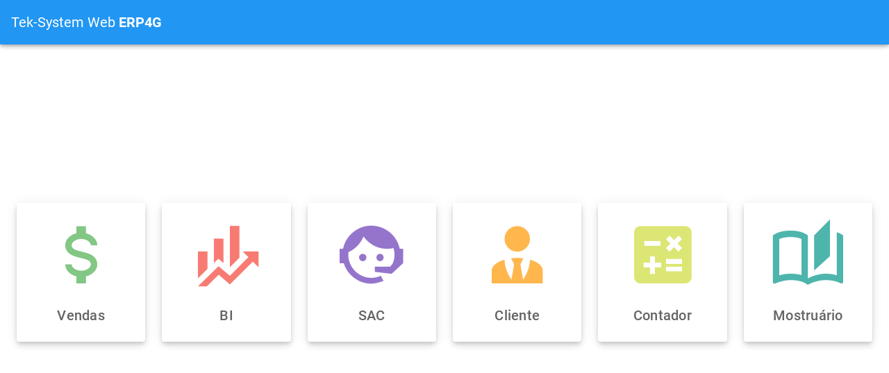

--- FILE ---
content_type: text/html
request_url: https://quartadivisaomoveis.teksystemweb.com.br/
body_size: 3827
content:
<!DOCTYPE html>
<html lang="pt-BR">

<head>
  <title>Tek-System</title>
  <meta name="viewport" content="width=device-width, initial-scale=1, user-scalable=no" />
  <meta charset="utf-8" />
  <link href="https://erp4g.teksystemweb.com.br/favicon.ico" rel="shortcut icon" type="image/x-icon" />

  <style>
    *,
    *::before,
    *::after {
      box-sizing: border-box;
    }

    body {
      font-family: -apple-system, BlinkMacSystemFont, "Segoe UI", Roboto,
        Oxygen, Ubuntu, Cantarell, "Helvetica Neue", sans-serif;
      background: #2196f3;
      margin: 0;
      overflow: hidden;
    }

    .loading {
      display: grid;
      position: absolute;
      width: 100vw;
      height: 100vh;
      background: #2196f3;
      color: #fff;
      align-content: center;
      justify-content: center;
      gap: 10px;
    }

    .loading .label {
      text-align: center;
      height: 10vh;
      font-size: 3vh;
      color: #fff;
    }

    @keyframes spin {
      to {
        transform: rotate(1turn);
      }
    }

    .loading-image {
      width: 10vh;
      height: 10vh;
      margin: auto;
      animation: spin 0.7s linear infinite;
      background: url("data:image/svg+xml,%3Csvg width='38' height='38' viewBox='0 0 38 38' xmlns='http://www.w3.org/2000/svg' stroke='%23fff'%3E%3Cg fill='none' fill-rule='evenodd'%3E%3Cg transform='translate(1 1)' stroke-width='2'%3E%3Ccircle stroke-opacity='.25' cx='18' cy='18' r='18'/%3E%3Cpath d='M36 18c0-9.94-8.06-18-18-18'/%3E%3C/g%3E%3C/g%3E%3C/svg%3E") no-repeat center/10vh;
    }

    .error {
      display: none;
      width: 100vw;
      height: 100dvh;
      justify-items: center;
      align-items: start;
      padding-top: 5rem;
    }

    .error-container {
      display: grid;
      max-width: 25rem;
      min-height: 8rem;
      background: #fff;
      border-radius: 8px;
      box-shadow: 0 0 10px rgba(0, 0, 0, 0.25);
      align-items: center;
      justify-items: center;
      padding: 1rem;
      margin: 8px;
    }

    .error-icon {
      color: #e30000;
      width: 48px;
      height: 48px;
    }

    .error-message {
      color: #111;
      text-align: center;
      padding: 1rem;
    }

    .host {
      color: #e30000;
      text-align: center;
      margin-bottom: 1rem;
    }

    .timer-container {
      display: none;
      text-align: center;
    }

    #iframe {
      position: absolute;
      inset: 0;
      width: 100%;
      height: 100%;
      border: 0;
      display: none;
    }
  </style>
</head>

<body>
  <div class="loading">
    <div class="loading-image"></div>
    <div class="label">Carregando...</div>
  </div>
  <div class="error">
    <div class="error-container">
      <div class="error-icon">
        <svg viewBox="0 0 48 48" xmlns="http://www.w3.org/2000/svg">
          <path d="M24,9,40.6,39H7.5L24,9M2.3,40A2,2,0,0,0,4,43H44a2,2,0,0,0,1.7-3L25.7,4a2,2,0,0,0-3.4,0Z"
            fill="currentColor" />
          <path d="M22,19v9a2,2,0,0,0,4,0V19a2,2,0,0,0-4,0Z" fill="currentColor" />
          <circle cx="24" cy="34" r="2" fill="currentColor" />
        </svg>
      </div>
      <div class="error-message"></div>
      <b class="host"></b>
      <div class="timer-container">
        <b>Nova tentativa será feita</b>
        <div id="timer"></div>
      </div>
    </div>
  </div>
  <iframe id="iframe"></iframe>
  <script>
    const CONFIG = {
      DOMINIO: "teksystemweb.com.br",
      TIMEOUT: 20000, // ms
      URL_MONITOR: "https://monitorv2.teksystemweb.com.br:8080",
      TIMER_RELOAD: 60, // segundos
      SITE_NOVO: false
    };

    const state = {
      serverInUrl: false,
      timer: CONFIG.TIMER_RELOAD,
    };

    const elements = {
      loading: document.querySelector(".loading"),
      error: document.querySelector(".error"),
      errorMessage: document.querySelector(".error-message"),
      host: document.querySelector(".host"),
      timerContainer: document.querySelector(".timer-container"),
      timerDisplay: document.getElementById("timer"),
      iframe: document.getElementById("iframe"),
    };

    // Utilitários
    const $ = (sel) => document.querySelector(sel);
    const getQueryParam = (param) => {
      const match = location.href.match(
        new RegExp(`[?&]${param}=([^&#]*)`, "i")
      );
      return match ? decodeURIComponent(match[1]) : null;
    };
    const formatTime = (sec) => {
      const m = Math.floor(sec / 60);
      const s = sec % 60;
      return `${m.toString().padStart(2, "0")}:${s
        .toString()
        .padStart(2, "0")}`;
    };

    // Fetch com timeout usando AbortController
    const fetchWithTimeout = async (url, timeout = CONFIG.TIMEOUT) => {
      const controller = new AbortController();
      const id = setTimeout(() => controller.abort(), timeout);

      try {
        const res = await fetch(url, { signal: controller.signal });
        clearTimeout(id);
        return res;
      } catch (err) {
        clearTimeout(id);
        if (err.name === "AbortError") {
          const timeoutErr = new Error("Request timeout");
          timeoutErr.code = "ECONNABORTED";
          throw timeoutErr;
        }
        throw err;
      }
    };

    // UI
    const mostrarErro = (mensagem, hostInfo = "") => {
      elements.loading.style.display = "none";
      elements.error.style.display = "grid";
      elements.errorMessage.innerHTML = mensagem;
      if (hostInfo) elements.host.innerHTML = hostInfo;
    };

    const updateTimer = () => {
      elements.timerContainer.style.display = "block";
      elements.timerDisplay.textContent = formatTime(state.timer);
      if (state.timer > 0) {
        state.timer--;
        setTimeout(updateTimer, 1000);
      } else {
        location.reload();
      }
    };

    // Lógica de negócio
    const getSubdominio = () => location.hostname.split(".")[0];

    const getServidor = async (subdominio) => {
      if (!subdominio || typeof subdominio !== "string") {
        mostrarErro("Subdomínio inválido.");
        return null;
      }

      try {
        const res = await fetchWithTimeout(
          `${CONFIG.URL_MONITOR}/cliente/${subdominio}`
        );

        if (!res.ok) throw new Error(`HTTP ${res.status}`);

        const servidor = await res.json();

        if (!servidor?.nome) {
          mostrarErro(
            `Não foi possível encontrar o servidor <b>${subdominio}</b>.`
          );
          return null;
        }

        return servidor;
      } catch (err) {
        console.error("Erro ao obter servidor:", err);
        mostrarErro(
          `Erro ao acessar o monitoramento do servidor <b>${subdominio}</b>.`
        );
        return null;
      }
    };

    const getHost = (servidor) => getQueryParam("server") || servidor.host;

    const getVersao = async (servidor) => {
      const queryServer = getQueryParam("server")
      if (!queryServer) return servidor.versao

      const paramVersao = getQueryParam('versao')

      if (paramVersao) return paramVersao

      try {
        const endpoint = CONFIG.SITE_NOVO ? 'health_check/infoserver' : 'log'

        const infoServer = await fetch(`https://${queryServer}/${endpoint}`)
        return (await infoServer.json()).versao
      } catch (err) {
        console.error(err)
        mostrarErro(
          'Houve um erro ao obter a versão pela url: ' + err
        );
        return
      }
    }

    const testaHost = async (servidor) => {
      const host = getHost(servidor);

      try {
        const res = await fetchWithTimeout(`https://${host}/health`);

        if (!res.ok) {
          throw new Error(`HTTP ${res.status}: ${res.statusText}`);
        }

        const json = await res.json();
        CONFIG.SITE_NOVO = json.hasOwnProperty("health_check");
        return;
      } catch (err) {
        console.error("Erro de rede:", err);

        const message = buildErrorMessage(err, servidor);
        const hostInfo = await buildHostInfo(host, servidor);

        throw { message, host: hostInfo };
      }
    };

    function buildErrorMessage(err, servidor) {
      const timeoutMsg = `O servidor web da <b>${servidor.nome}</b> demorou mais de ${CONFIG.TIMEOUT / 1000
        } segundos para responder e a requisição foi interrompida`;

      let unreachableMsg = `O servidor web da <b>${servidor.nome}</b> não pôde ser alcançado. Verifique a conexão e tente novamente`;
      const queryServer = getQueryParam('server')
      if (queryServer) {
        unreachableMsg += `<br> Certifique-se de autorizar o acesso ao servidor interno.<br/><br/>

        Abra o link abaixo em uma nova guia:<br/>
        <a href="https://${queryServer}" target="_blank">
          https://${queryServer}
        </a><br/><br/>

        No aviso de conexão não segura, clique em <b>Avançado</b> e depois em <b>Prosseguir</b>.<br/><br/>

        Volte para esta página e atualize (F5).`
      }

      let baseMessage;

      if (err.code === "ECONNABORTED") {
        baseMessage = timeoutMsg;
      } else if (err.name === "TypeError" && err.message.includes("Failed to fetch")) {
        baseMessage = unreachableMsg;
      } else if (err.message.startsWith("HTTP")) {
        baseMessage = err.message;
      } else {
        baseMessage = `Erro: ${err.message}`;
      }

      return (
        baseMessage +
        ". Tente novamente em alguns minutos, caso não consiga após algumas tentativas favor entrar em contato com o TI da empresa."
      );
    }

    async function buildHostInfo(host, servidor) {
      const [ip = "-", porta = "-"] = host.split(":");
      const versao = await getVersao(servidor);

      return `IP: ${ip}, Porta: ${porta} ${versao ? '<br/> Versão:' + versao : ''}`;
    }

    const loadIframe = async (servidor) => {
      const versao = await getVersao(servidor);
      const endereco = getHost(servidor);
      const path = state.serverInUrl
        ? location.hash
        : `#${location.pathname}${location.search}`;
      elements.iframe.style.display = "block";
      elements.iframe.src = `/${versao}/?host=${endereco}${path}`;

      // Verifica se a versão existe
      setTimeout(() => {
        try {
          if (elements.iframe.contentDocument?.querySelector(".error")) {
            elements.iframe.style.display = "none";
            mostrarErro(`Versão ${versao} não existe!`);
          }
        } catch (e) {
          // Cross-origin iframe - esperado
        }
      }, 500);
    };

    const init = async () => {
      if (getQueryParam("server")) state.serverInUrl = true;

      const subdominio = getSubdominio();
      const servidor = await getServidor(subdominio);

      if (!servidor) return;

      document.title = servidor.nome;

      try {
        await testaHost(servidor);
        await loadIframe(servidor);
        elements.loading.style.display = "none";
      } catch (err) {
        mostrarErro(err.message, err.host);
        updateTimer();
      }
    };

    window.addEventListener("message", (e) => {
      if (e.data?.route) {
        const rota = state.serverInUrl ? `#${e.data.route}` : e.data.route;
        history.pushState(null, "", rota);
      }
    });
    init();
  </script>
</body>

</html>

--- FILE ---
content_type: text/html
request_url: https://quartadivisaomoveis.teksystemweb.com.br/1.162/?host=apiquartadivisaomoveis.teksystemweb.com.br:8082
body_size: 340
content:
<!DOCTYPE html><html lang="pt"><head><meta charset="utf-8"><meta http-equiv="X-UA-Compatible" content="IE=edge"><meta name="viewport" content="width=device-width,initial-scale=1"><link rel="icon" href="favicon.ico"><title>erp4g</title><link rel="stylesheet" href="https://fonts.googleapis.com/css?family=Roboto:100,300,400,500,700,900"><link rel="stylesheet" href="https://fonts.googleapis.com/css?family=Material+Icons"><link href="css/app.css" rel="preload" as="style"><link href="css/chunk-vendors.css" rel="preload" as="style"><link href="js/app.js" rel="preload" as="script"><link href="js/chunk-vendors.js" rel="preload" as="script"><link href="css/chunk-vendors.css" rel="stylesheet"><link href="css/app.css" rel="stylesheet"></head><body onload="removerLoad()"><div id="loader" loading><div image></div><div label><span>Carregando...</span></div></div><script>function removerLoad() {
        document.getElementById("loader").remove();
      }</script><noscript><strong>We're sorry but erp4g doesn't work properly without JavaScript enabled. Please enable it to continue.</strong></noscript><div id="app"></div><script src="js/chunk-vendors.js"></script><script src="js/app.js"></script></body></html>

--- FILE ---
content_type: text/css
request_url: https://quartadivisaomoveis.teksystemweb.com.br/1.162/css/app.css
body_size: 585
content:
.v-card[data-v-1d23722f]{transition:opacity .4s ease-in-out}.v-card[data-v-1d23722f]:not(.on-hover){opacity:.7}.buttons-card[data-v-1d23722f]{transition:visibility .5s linear,opacity .5s linear}.invisible[data-v-1d23722f]{opacity:0;visibility:hidden}body{font-family:Roboto,Noto,sans-serif;background:#2196f3;margin:0}html{touch-action:none;-ms-touch-action:none;overflow:hidden!important}@-webkit-keyframes spin{0%{transform:rotate(0turn)}to{transform:rotate(1turn)}}@keyframes spin{0%{transform:rotate(0turn)}to{transform:rotate(1turn)}}[loading]{position:absolute;z-index:1000;width:100vw;height:100vh;overflow:hidden;background:#2196f3}[loading] [label]{text-align:center;font-size:3vh;margin:0 auto;margin-top:5px;color:#fff}[loading] [image],[loading] [label]{top:33.33333vh;position:relative;height:10vh;background-size:10vh}[loading] [image]{width:10vh;margin:auto;-webkit-animation:spin .7s;animation:spin .7s;-webkit-animation-timing-function:linear;animation-timing-function:linear;-webkit-animation-iteration-count:infinite;animation-iteration-count:infinite;background-repeat:no-repeat;background-image:url("data:image/svg+xml;charset=utf-8,%3Csvg width='38' height='38' xmlns='http://www.w3.org/2000/svg' stroke='%23fff'%3E%3Cg transform='translate(1 1)' stroke-width='2' fill='none' fill-rule='evenodd'%3E%3Ccircle stroke-opacity='.25' cx='18' cy='18' r='18'/%3E%3Cpath d='M36 18c0-9.94-8.06-18-18-18'/%3E%3C/g%3E%3C/svg%3E")}::-webkit-scrollbar{width:6px;height:6px}::-webkit-scrollbar-thumb:horizontal,::-webkit-scrollbar-thumb:vertical{background:grey;border-radius:8px}.v-input__slot{margin-bottom:2px!important}.v-text-field__details{margin-bottom:4px!important}.v-tabs-items,.v-window-item{height:100%}

--- FILE ---
content_type: application/javascript
request_url: https://quartadivisaomoveis.teksystemweb.com.br/1.162/js/app.js
body_size: 24984
content:
/******/ (function(modules) { // webpackBootstrap
/******/ 	// install a JSONP callback for chunk loading
/******/ 	function webpackJsonpCallback(data) {
/******/ 		var chunkIds = data[0];
/******/ 		var moreModules = data[1];
/******/ 		var executeModules = data[2];
/******/
/******/ 		// add "moreModules" to the modules object,
/******/ 		// then flag all "chunkIds" as loaded and fire callback
/******/ 		var moduleId, chunkId, i = 0, resolves = [];
/******/ 		for(;i < chunkIds.length; i++) {
/******/ 			chunkId = chunkIds[i];
/******/ 			if(Object.prototype.hasOwnProperty.call(installedChunks, chunkId) && installedChunks[chunkId]) {
/******/ 				resolves.push(installedChunks[chunkId][0]);
/******/ 			}
/******/ 			installedChunks[chunkId] = 0;
/******/ 		}
/******/ 		for(moduleId in moreModules) {
/******/ 			if(Object.prototype.hasOwnProperty.call(moreModules, moduleId)) {
/******/ 				modules[moduleId] = moreModules[moduleId];
/******/ 			}
/******/ 		}
/******/ 		if(parentJsonpFunction) parentJsonpFunction(data);
/******/
/******/ 		while(resolves.length) {
/******/ 			resolves.shift()();
/******/ 		}
/******/
/******/ 		// add entry modules from loaded chunk to deferred list
/******/ 		deferredModules.push.apply(deferredModules, executeModules || []);
/******/
/******/ 		// run deferred modules when all chunks ready
/******/ 		return checkDeferredModules();
/******/ 	};
/******/ 	function checkDeferredModules() {
/******/ 		var result;
/******/ 		for(var i = 0; i < deferredModules.length; i++) {
/******/ 			var deferredModule = deferredModules[i];
/******/ 			var fulfilled = true;
/******/ 			for(var j = 1; j < deferredModule.length; j++) {
/******/ 				var depId = deferredModule[j];
/******/ 				if(installedChunks[depId] !== 0) fulfilled = false;
/******/ 			}
/******/ 			if(fulfilled) {
/******/ 				deferredModules.splice(i--, 1);
/******/ 				result = __webpack_require__(__webpack_require__.s = deferredModule[0]);
/******/ 			}
/******/ 		}
/******/
/******/ 		return result;
/******/ 	}
/******/
/******/ 	// The module cache
/******/ 	var installedModules = {};
/******/
/******/ 	// object to store loaded CSS chunks
/******/ 	var installedCssChunks = {
/******/ 		"app": 0
/******/ 	}
/******/
/******/ 	// object to store loaded and loading chunks
/******/ 	// undefined = chunk not loaded, null = chunk preloaded/prefetched
/******/ 	// Promise = chunk loading, 0 = chunk loaded
/******/ 	var installedChunks = {
/******/ 		"app": 0
/******/ 	};
/******/
/******/ 	var deferredModules = [];
/******/
/******/ 	// script path function
/******/ 	function jsonpScriptSrc(chunkId) {
/******/ 		return __webpack_require__.p + "js/" + ({"bi~cliente~contador~entrega~pesquisa~sac~vendas":"bi~cliente~contador~entrega~pesquisa~sac~vendas","bi~cliente~contador~pesquisa~sac~vendas":"bi~cliente~contador~pesquisa~sac~vendas","bi":"bi","cliente":"cliente","contador":"contador","sac":"sac","vendas":"vendas","entrega":"entrega","pesquisa":"pesquisa"}[chunkId]||chunkId) + ".js"
/******/ 	}
/******/
/******/ 	// The require function
/******/ 	function __webpack_require__(moduleId) {
/******/
/******/ 		// Check if module is in cache
/******/ 		if(installedModules[moduleId]) {
/******/ 			return installedModules[moduleId].exports;
/******/ 		}
/******/ 		// Create a new module (and put it into the cache)
/******/ 		var module = installedModules[moduleId] = {
/******/ 			i: moduleId,
/******/ 			l: false,
/******/ 			exports: {}
/******/ 		};
/******/
/******/ 		// Execute the module function
/******/ 		modules[moduleId].call(module.exports, module, module.exports, __webpack_require__);
/******/
/******/ 		// Flag the module as loaded
/******/ 		module.l = true;
/******/
/******/ 		// Return the exports of the module
/******/ 		return module.exports;
/******/ 	}
/******/
/******/ 	// This file contains only the entry chunk.
/******/ 	// The chunk loading function for additional chunks
/******/ 	__webpack_require__.e = function requireEnsure(chunkId) {
/******/ 		var promises = [];
/******/
/******/
/******/ 		// mini-css-extract-plugin CSS loading
/******/ 		var cssChunks = {"bi~cliente~contador~entrega~pesquisa~sac~vendas":1,"bi~cliente~contador~pesquisa~sac~vendas":1,"entrega":1,"chunk-510d4593":1,"pesquisa":1,"chunk-0fbb3dce":1,"chunk-230c0528":1,"chunk-31a964b4":1,"chunk-240e4b54":1,"chunk-591b5f04":1,"chunk-5b3ec80e":1,"chunk-f1eb8f8a":1,"chunk-5480c0ca":1,"chunk-70ca0de3":1,"chunk-17172ca8":1,"chunk-90ef97fe":1,"chunk-17adbdf8":1,"chunk-5fab9b5e":1,"chunk-7e1f73e4":1,"chunk-48d2f4b8":1,"chunk-0c78353a":1,"chunk-16938ed3":1,"chunk-2f12b2f0":1,"chunk-451872b8":1,"chunk-7736be94":1,"chunk-7873157a":1,"chunk-8ffaf7ca":1,"chunk-f1ba9b5e":1,"chunk-ff203808":1,"chunk-ec068a4a":1};
/******/ 		if(installedCssChunks[chunkId]) promises.push(installedCssChunks[chunkId]);
/******/ 		else if(installedCssChunks[chunkId] !== 0 && cssChunks[chunkId]) {
/******/ 			promises.push(installedCssChunks[chunkId] = new Promise(function(resolve, reject) {
/******/ 				var href = "css/" + ({"bi~cliente~contador~entrega~pesquisa~sac~vendas":"bi~cliente~contador~entrega~pesquisa~sac~vendas","bi~cliente~contador~pesquisa~sac~vendas":"bi~cliente~contador~pesquisa~sac~vendas","bi":"bi","cliente":"cliente","contador":"contador","sac":"sac","vendas":"vendas","entrega":"entrega","pesquisa":"pesquisa"}[chunkId]||chunkId) + ".css";
/******/ 				var fullhref = __webpack_require__.p + href;
/******/ 				var existingLinkTags = document.getElementsByTagName("link");
/******/ 				for(var i = 0; i < existingLinkTags.length; i++) {
/******/ 					var tag = existingLinkTags[i];
/******/ 					var dataHref = tag.getAttribute("data-href") || tag.getAttribute("href");
/******/ 					if(tag.rel === "stylesheet" && (dataHref === href || dataHref === fullhref)) return resolve();
/******/ 				}
/******/ 				var existingStyleTags = document.getElementsByTagName("style");
/******/ 				for(var i = 0; i < existingStyleTags.length; i++) {
/******/ 					var tag = existingStyleTags[i];
/******/ 					var dataHref = tag.getAttribute("data-href");
/******/ 					if(dataHref === href || dataHref === fullhref) return resolve();
/******/ 				}
/******/ 				var linkTag = document.createElement("link");
/******/ 				linkTag.rel = "stylesheet";
/******/ 				linkTag.type = "text/css";
/******/ 				linkTag.onload = resolve;
/******/ 				linkTag.onerror = function(event) {
/******/ 					var request = event && event.target && event.target.src || fullhref;
/******/ 					var err = new Error("Loading CSS chunk " + chunkId + " failed.\n(" + request + ")");
/******/ 					err.code = "CSS_CHUNK_LOAD_FAILED";
/******/ 					err.request = request;
/******/ 					delete installedCssChunks[chunkId]
/******/ 					linkTag.parentNode.removeChild(linkTag)
/******/ 					reject(err);
/******/ 				};
/******/ 				linkTag.href = fullhref;
/******/
/******/ 				var head = document.getElementsByTagName("head")[0];
/******/ 				head.appendChild(linkTag);
/******/ 			}).then(function() {
/******/ 				installedCssChunks[chunkId] = 0;
/******/ 			}));
/******/ 		}
/******/
/******/ 		// JSONP chunk loading for javascript
/******/
/******/ 		var installedChunkData = installedChunks[chunkId];
/******/ 		if(installedChunkData !== 0) { // 0 means "already installed".
/******/
/******/ 			// a Promise means "currently loading".
/******/ 			if(installedChunkData) {
/******/ 				promises.push(installedChunkData[2]);
/******/ 			} else {
/******/ 				// setup Promise in chunk cache
/******/ 				var promise = new Promise(function(resolve, reject) {
/******/ 					installedChunkData = installedChunks[chunkId] = [resolve, reject];
/******/ 				});
/******/ 				promises.push(installedChunkData[2] = promise);
/******/
/******/ 				// start chunk loading
/******/ 				var script = document.createElement('script');
/******/ 				var onScriptComplete;
/******/
/******/ 				script.charset = 'utf-8';
/******/ 				script.timeout = 120;
/******/ 				if (__webpack_require__.nc) {
/******/ 					script.setAttribute("nonce", __webpack_require__.nc);
/******/ 				}
/******/ 				script.src = jsonpScriptSrc(chunkId);
/******/
/******/ 				// create error before stack unwound to get useful stacktrace later
/******/ 				var error = new Error();
/******/ 				onScriptComplete = function (event) {
/******/ 					// avoid mem leaks in IE.
/******/ 					script.onerror = script.onload = null;
/******/ 					clearTimeout(timeout);
/******/ 					var chunk = installedChunks[chunkId];
/******/ 					if(chunk !== 0) {
/******/ 						if(chunk) {
/******/ 							var errorType = event && (event.type === 'load' ? 'missing' : event.type);
/******/ 							var realSrc = event && event.target && event.target.src;
/******/ 							error.message = 'Loading chunk ' + chunkId + ' failed.\n(' + errorType + ': ' + realSrc + ')';
/******/ 							error.name = 'ChunkLoadError';
/******/ 							error.type = errorType;
/******/ 							error.request = realSrc;
/******/ 							chunk[1](error);
/******/ 						}
/******/ 						installedChunks[chunkId] = undefined;
/******/ 					}
/******/ 				};
/******/ 				var timeout = setTimeout(function(){
/******/ 					onScriptComplete({ type: 'timeout', target: script });
/******/ 				}, 120000);
/******/ 				script.onerror = script.onload = onScriptComplete;
/******/ 				document.head.appendChild(script);
/******/ 			}
/******/ 		}
/******/ 		return Promise.all(promises);
/******/ 	};
/******/
/******/ 	// expose the modules object (__webpack_modules__)
/******/ 	__webpack_require__.m = modules;
/******/
/******/ 	// expose the module cache
/******/ 	__webpack_require__.c = installedModules;
/******/
/******/ 	// define getter function for harmony exports
/******/ 	__webpack_require__.d = function(exports, name, getter) {
/******/ 		if(!__webpack_require__.o(exports, name)) {
/******/ 			Object.defineProperty(exports, name, { enumerable: true, get: getter });
/******/ 		}
/******/ 	};
/******/
/******/ 	// define __esModule on exports
/******/ 	__webpack_require__.r = function(exports) {
/******/ 		if(typeof Symbol !== 'undefined' && Symbol.toStringTag) {
/******/ 			Object.defineProperty(exports, Symbol.toStringTag, { value: 'Module' });
/******/ 		}
/******/ 		Object.defineProperty(exports, '__esModule', { value: true });
/******/ 	};
/******/
/******/ 	// create a fake namespace object
/******/ 	// mode & 1: value is a module id, require it
/******/ 	// mode & 2: merge all properties of value into the ns
/******/ 	// mode & 4: return value when already ns object
/******/ 	// mode & 8|1: behave like require
/******/ 	__webpack_require__.t = function(value, mode) {
/******/ 		if(mode & 1) value = __webpack_require__(value);
/******/ 		if(mode & 8) return value;
/******/ 		if((mode & 4) && typeof value === 'object' && value && value.__esModule) return value;
/******/ 		var ns = Object.create(null);
/******/ 		__webpack_require__.r(ns);
/******/ 		Object.defineProperty(ns, 'default', { enumerable: true, value: value });
/******/ 		if(mode & 2 && typeof value != 'string') for(var key in value) __webpack_require__.d(ns, key, function(key) { return value[key]; }.bind(null, key));
/******/ 		return ns;
/******/ 	};
/******/
/******/ 	// getDefaultExport function for compatibility with non-harmony modules
/******/ 	__webpack_require__.n = function(module) {
/******/ 		var getter = module && module.__esModule ?
/******/ 			function getDefault() { return module['default']; } :
/******/ 			function getModuleExports() { return module; };
/******/ 		__webpack_require__.d(getter, 'a', getter);
/******/ 		return getter;
/******/ 	};
/******/
/******/ 	// Object.prototype.hasOwnProperty.call
/******/ 	__webpack_require__.o = function(object, property) { return Object.prototype.hasOwnProperty.call(object, property); };
/******/
/******/ 	// __webpack_public_path__
/******/ 	__webpack_require__.p = "";
/******/
/******/ 	// on error function for async loading
/******/ 	__webpack_require__.oe = function(err) { console.error(err); throw err; };
/******/
/******/ 	var jsonpArray = window["webpackJsonp"] = window["webpackJsonp"] || [];
/******/ 	var oldJsonpFunction = jsonpArray.push.bind(jsonpArray);
/******/ 	jsonpArray.push = webpackJsonpCallback;
/******/ 	jsonpArray = jsonpArray.slice();
/******/ 	for(var i = 0; i < jsonpArray.length; i++) webpackJsonpCallback(jsonpArray[i]);
/******/ 	var parentJsonpFunction = oldJsonpFunction;
/******/
/******/
/******/ 	// add entry module to deferred list
/******/ 	deferredModules.push([0,"chunk-vendors"]);
/******/ 	// run deferred modules when ready
/******/ 	return checkDeferredModules();
/******/ })
/************************************************************************/
/******/ ({

/***/ 0:
/***/ (function(module, exports, __webpack_require__) {

module.exports = __webpack_require__("56d7");


/***/ }),

/***/ "0799":
/***/ (function(module, __webpack_exports__, __webpack_require__) {

"use strict";
/* harmony import */ var [base64] = __webpack_require__("889c");
/* harmony import */ var [base64] = /*#__PURE__*/__webpack_require__.n([base64]);
/* unused harmony reexport * */


/***/ }),

/***/ "2b1e":
/***/ (function(module, __webpack_exports__, __webpack_require__) {

"use strict";
/* harmony export (binding) */ __webpack_require__.d(__webpack_exports__, "a", function() { return Storage; });
class Storage {
  // --------------------------------------
  // modulo
  // --------------------------------------
  static get modulo() {
    return this._modulo;
  }

  static set modulo(value) {
    this._modulo = value;
  } // --------------------------------------
  // handle
  // --------------------------------------


  static get handle() {
    if (!this._handle) {
      throw 'Nenhum handle foi definido para a classe "' + this.prototype.constructor.name + '"';
    }

    return this._handle;
  }

  static set handle(value) {
    this._handle = value;
  } // --------------------------------------
  // transformedKey
  // --------------------------------------


  static getTransformedKey(key) {
    return this.modulo + '::' + key;
  } // --------------------------------------
  // item
  // --------------------------------------


  static getItem(chave, padrao) {
    return this.handle.getItem(this.getTransformedKey(chave)) || padrao;
  }

  static setItem(chave, valor) {
    this.handle.setItem(this.getTransformedKey(chave), valor);
  }

  static removeItem(chave) {
    this.handle.removeItem(this.getTransformedKey(chave));
  }

}

/***/ }),

/***/ "402c":
/***/ (function(module, __webpack_exports__, __webpack_require__) {

"use strict";

// EXTERNAL MODULE: ./node_modules/vue/dist/vue.esm.js
var vue_esm = __webpack_require__("a026");

// EXTERNAL MODULE: ./node_modules/vuetify/lib/framework.js + 18 modules
var framework = __webpack_require__("f309");

// CONCATENATED MODULE: ./src/i18n/en.js
/* harmony default export */ var en = ({
  input: {
    appendAction: 'Append Action'
  }
});
// CONCATENATED MODULE: ./src/plugins/vuetify.js



vue_esm["a" /* default */].use(framework["a" /* default */]);
/* harmony default export */ var vuetify = __webpack_exports__["a"] = (new framework["a" /* default */]({
  lang: {
    locales: {
      en: en
    },
    current: 'en'
  }
}));

/***/ }),

/***/ "4d28":
/***/ (function(module, __webpack_exports__, __webpack_require__) {

"use strict";

// EXPORTS
__webpack_require__.d(__webpack_exports__, "a", function() { return /* binding */ Controller_Controller; });

// EXTERNAL MODULE: ./src/services/auth/Sessao.js
var Sessao = __webpack_require__("a5f8");

// EXTERNAL MODULE: ./src/services/EventDispatcher.js
var EventDispatcher = __webpack_require__("e9ce");

// EXTERNAL MODULE: ./node_modules/axios/index.js
var axios = __webpack_require__("bc3a");
var axios_default = /*#__PURE__*/__webpack_require__.n(axios);

// EXTERNAL MODULE: ./node_modules/tek-utils-js/index.js + 15 modules
var tek_utils_js = __webpack_require__("bc1c");

// CONCATENATED MODULE: ./src/utils/GetMensagemErro.js
function GetMessageError(error) {
  // Quando o servidor está desligado, não possui response
  if (!error.response) {
    return TratarMensagemErro(error.message);
  }

  if (!error.response.data.error) {
    return TratarMensagemErro(error.response.data);
  }

  return TratarMensagemErro(error.response.data.error);
}
function TratarMensagemErro(mensagem) {
  if (mensagem === 'Network Error') {
    return `
      Falha ao se conectar com o servidor. Por favor, verifique sua conexão e tente novamente mais tarde. Se o problema persistir, entre em contato com a empresa.`;
  }

  return mensagem;
}
// CONCATENATED MODULE: ./src/services/RegistraLog.js



async function GravarErroElasticSearch(evento, error) {
  if (evento === 'erroBuscarDiferenciacao') return;
  const url = 'https://monitorv2.teksystemweb.com.br:8080/monitoramento/registrarlog';
  const payload = GetPayloadLogErro(evento, error);

  try {
    await axios_default.a.post(url, payload, {
      headers: {
        simpleApiKey: "105a0ce22b6eeaebbb4cf7c0db074f04bea6c70c"
      }
    });
  } catch (error) {//
  }
}

function GetPayloadLogErro(evento, error) {
  const usuario = () => {
    if (Sessao["a" /* default */].perfil && Sessao["a" /* default */].perfil.usuario) {
      return {
        login: Sessao["a" /* default */].perfil.usuario,
        nivel: Sessao["a" /* default */].perfil.nivel.codigo,
        empresa: Sessao["a" /* default */].empresa.codigo
      };
    }

    return {
      login: Sessao["a" /* default */].perfil.codigo,
      nivel: '-1',
      empresa: '-1'
    };
  };

  const log = {
    tipo: evento,
    message: GetMessageError(error),
    request: error.response ? error.response.config.url : "*",
    status: error.response ? error.response.status : "500",
    body: error.config && error.config.data ? error.config.data.slice(0, 150).replaceAll('"', '') : "*"
  };
  const data = {
    cliente: Sessao["a" /* default */].cliente,
    app: Sessao["a" /* default */].modulo,
    usuario: usuario(),
    log,
    host: window.location.search || window.location.host
  };
  return data;
}
// CONCATENATED MODULE: ./src/services/Controller.js






class Controller_Controller extends EventDispatcher["a" /* default */] {
  // --------------------------------------
  // rest
  // --------------------------------------
  get rest() {
    return axios_default.a.create({
      baseURL: this.constructor.raizWS,
      headers: {
        Authorization: Sessao["a" /* default */].authorization,
        'Content-Type': 'application/json',
        'X-Requested-With': 'XMLHttpRequest'
      }
    });
  } // --------------------------------------
  // dispatchError
  // --------------------------------------


  dispatchError(eventName, error) {
    GravarErroElasticSearch(eventName, error);
    this.dispatchEvent(new CustomEvent(eventName, {
      detail: TratarMensagemErro(this.getMessageError(error))
    }));
  } // --------------------------------------
  // dispatchResponse
  // --------------------------------------


  dispatchResponse(eventName, response) {
    this.dispatchEvent(new CustomEvent(eventName, {
      detail: response ? response.data : null
    }));
  } // --------------------------------------
  // getMessageError
  // --------------------------------------


  getMessageError(error) {
    return GetMessageError(error);
  }

  async getPortaHorse() {
    try {
      const {
        data
      } = await axios_default.a.get(Controller_Controller.raizWS + '/api/configuracao/portaHorse');
      return data;
    } catch (error) {
      throw this.getMessageError(error);
    }
  }

}
const apiProtocol = tek_utils_js["a" /* BrowserUtil */].params.protocol ? tek_utils_js["a" /* BrowserUtil */].params.protocol : tek_utils_js["a" /* BrowserUtil */].protocol; // Deefine o caminho raiz do webservice com base no parâmetro host

Controller_Controller.raizWS = `${apiProtocol}//${tek_utils_js["a" /* BrowserUtil */].params.host}`;

/***/ }),

/***/ "56d7":
/***/ (function(module, __webpack_exports__, __webpack_require__) {

"use strict";
// ESM COMPAT FLAG
__webpack_require__.r(__webpack_exports__);

// EXTERNAL MODULE: ./node_modules/vue/dist/vue.esm.js
var vue_esm = __webpack_require__("a026");

// CONCATENATED MODULE: ./node_modules/cache-loader/dist/cjs.js?{"cacheDirectory":"node_modules/.cache/vue-loader","cacheIdentifier":"2b617b8a-vue-loader-template"}!./node_modules/vue-loader/lib/loaders/templateLoader.js??vue-loader-options!./node_modules/cache-loader/dist/cjs.js??ref--1-0!./node_modules/vue-loader/lib??vue-loader-options!./src/App.vue?vue&type=template&id=6b3bdf04&
var render = function () {var _vm=this;var _h=_vm.$createElement;var _c=_vm._self._c||_h;return _c('v-app',[_c('router-view')],1)}
var staticRenderFns = []


// CONCATENATED MODULE: ./src/App.vue?vue&type=template&id=6b3bdf04&

// CONCATENATED MODULE: ./node_modules/cache-loader/dist/cjs.js??ref--13-0!./node_modules/thread-loader/dist/cjs.js!./node_modules/babel-loader/lib!./node_modules/cache-loader/dist/cjs.js??ref--1-0!./node_modules/vue-loader/lib??vue-loader-options!./src/App.vue?vue&type=script&lang=js&
//
//
//
//
//
//
//
//
//
/* harmony default export */ var Appvue_type_script_lang_js_ = ({
  name: 'App',
  data: () => ({//
  })
});
// CONCATENATED MODULE: ./src/App.vue?vue&type=script&lang=js&
 /* harmony default export */ var src_Appvue_type_script_lang_js_ = (Appvue_type_script_lang_js_); 
// EXTERNAL MODULE: ./node_modules/vue-loader/lib/runtime/componentNormalizer.js
var componentNormalizer = __webpack_require__("2877");

// EXTERNAL MODULE: ./node_modules/vuetify-loader/lib/runtime/installComponents.js
var installComponents = __webpack_require__("6544");
var installComponents_default = /*#__PURE__*/__webpack_require__.n(installComponents);

// EXTERNAL MODULE: ./node_modules/vuetify/lib/components/VApp/VApp.js
var VApp = __webpack_require__("7496");

// CONCATENATED MODULE: ./src/App.vue





/* normalize component */

var component = Object(componentNormalizer["a" /* default */])(
  src_Appvue_type_script_lang_js_,
  render,
  staticRenderFns,
  false,
  null,
  null,
  null
  
)

/* harmony default export */ var App = (component.exports);

/* vuetify-loader */


installComponents_default()(component, {VApp: VApp["a" /* default */]})

// EXTERNAL MODULE: ./node_modules/vue-router/dist/vue-router.esm.js
var vue_router_esm = __webpack_require__("8c4f");

// CONCATENATED MODULE: ./node_modules/cache-loader/dist/cjs.js?{"cacheDirectory":"node_modules/.cache/vue-loader","cacheIdentifier":"2b617b8a-vue-loader-template"}!./node_modules/vue-loader/lib/loaders/templateLoader.js??vue-loader-options!./node_modules/cache-loader/dist/cjs.js??ref--1-0!./node_modules/vue-loader/lib??vue-loader-options!./src/modules/apps/App.vue?vue&type=template&id=7b28a739&
var Appvue_type_template_id_7b28a739_render = function () {var _vm=this;var _h=_vm.$createElement;var _c=_vm._self._c||_h;return _c('v-app',[_c('v-app-bar',{attrs:{"app":"","color":"#2196F3","dark":""}},[_c('v-toolbar-title',[_vm._v("Tek-System Web "),_c('b',[_vm._v("ERP4G")])])],1),_c('v-main',[_c('v-container',{staticClass:"fill-height",attrs:{"fluid":""}},[_c('painel-de-modulos',{attrs:{"modulos":_vm.modulos}})],1)],1)],1)}
var Appvue_type_template_id_7b28a739_staticRenderFns = []


// CONCATENATED MODULE: ./src/modules/apps/App.vue?vue&type=template&id=7b28a739&

// CONCATENATED MODULE: ./node_modules/cache-loader/dist/cjs.js?{"cacheDirectory":"node_modules/.cache/vue-loader","cacheIdentifier":"2b617b8a-vue-loader-template"}!./node_modules/vue-loader/lib/loaders/templateLoader.js??vue-loader-options!./node_modules/cache-loader/dist/cjs.js??ref--1-0!./node_modules/vue-loader/lib??vue-loader-options!./src/modules/apps/components/PainelDeModulos.vue?vue&type=template&id=4ee830ba&
var PainelDeModulosvue_type_template_id_4ee830ba_render = function () {var _vm=this;var _h=_vm.$createElement;var _c=_vm._self._c||_h;return _c('v-row',{staticClass:"mx-0",attrs:{"align":"center","justify-sm":"center"}},_vm._l((_vm.modulos),function(item){return _c('v-col',{key:item.nome,attrs:{"cols":"6","sm":"4","md":"3","lg":"2"}},[_c('item-modulo',{attrs:{"nome":item.nome,"icone":item.icone,"cor":item.cor,"link":item.link,"href":"item.link"}})],1)}),1)}
var PainelDeModulosvue_type_template_id_4ee830ba_staticRenderFns = []


// CONCATENATED MODULE: ./src/modules/apps/components/PainelDeModulos.vue?vue&type=template&id=4ee830ba&

// CONCATENATED MODULE: ./node_modules/cache-loader/dist/cjs.js?{"cacheDirectory":"node_modules/.cache/vue-loader","cacheIdentifier":"2b617b8a-vue-loader-template"}!./node_modules/vue-loader/lib/loaders/templateLoader.js??vue-loader-options!./node_modules/cache-loader/dist/cjs.js??ref--1-0!./node_modules/vue-loader/lib??vue-loader-options!./src/modules/apps/components/ItemModulo.vue?vue&type=template&id=1d23722f&scoped=true&
var ItemModulovue_type_template_id_1d23722f_scoped_true_render = function () {var _vm=this;var _h=_vm.$createElement;var _c=_vm._self._c||_h;return _c('v-hover',{scopedSlots:_vm._u([{key:"default",fn:function(ref){
var hover = ref.hover;
return [_c('v-card',{staticClass:"d-flex flex-column pa-3 pa-sm-6",class:{ 'on-hover': hover },attrs:{"elevation":hover ? 12 : 6,"height":_vm.heightCard},on:{"click":_vm.abrirModuloNaMesmaAba}},[_c('div',{staticClass:"buttons-card d-flex ma-n4 justify-end",class:{ 'invisible': !hover }},[_c('v-tooltip',{attrs:{"top":""},scopedSlots:_vm._u([{key:"activator",fn:function(ref){
var on = ref.on;
return [_c('v-btn',_vm._g({attrs:{"icon":"","small":""},on:{"click":function($event){$event.stopPropagation();return _vm.abrirModuloEmNovaAba.apply(null, arguments)}}},on),[_c('v-icon',[_vm._v("mdi-launch")])],1)]}}],null,true)},[_c('span',[_vm._v("Abrir em nova aba")])])],1),_c('v-icon',{attrs:{"color":_vm.cor,"size":_vm.iconSize}},[_vm._v(" "+_vm._s(_vm.icone)+" ")]),_c('div',{staticClass:"text-center title mt-3 mt-sm-4"},[_vm._v(" "+_vm._s(_vm.nome)+" ")])],1)]}}])})}
var ItemModulovue_type_template_id_1d23722f_scoped_true_staticRenderFns = []


// CONCATENATED MODULE: ./src/modules/apps/components/ItemModulo.vue?vue&type=template&id=1d23722f&scoped=true&

// EXTERNAL MODULE: ./node_modules/core-js/modules/es.array.includes.js
var es_array_includes = __webpack_require__("caad");

// CONCATENATED MODULE: ./node_modules/cache-loader/dist/cjs.js??ref--13-0!./node_modules/thread-loader/dist/cjs.js!./node_modules/babel-loader/lib!./node_modules/cache-loader/dist/cjs.js??ref--1-0!./node_modules/vue-loader/lib??vue-loader-options!./src/modules/apps/components/ItemModulo.vue?vue&type=script&lang=js&

//
//
//
//
//
//
//
//
//
//
//
//
//
//
//
//
//
//
//
//
//
/* harmony default export */ var ItemModulovue_type_script_lang_js_ = ({
  props: {
    nome: {
      type: String,
      required: true
    },
    icone: {
      type: String,
      required: true
    },
    cor: {
      type: String,
      required: true
    },
    link: {
      type: String,
      required: true
    }
  },
  computed: {
    heightCard() {
      return this.$vuetify.breakpoint.xsOnly ? 170 : 200;
    },

    iconSize() {
      return this.$vuetify.breakpoint.xsOnly ? 90 : 110;
    }

  },
  methods: {
    getTarget(novaAba) {
      if (novaAba) {
        return '_blank';
      }

      return '_top';
    },

    abrirModulo(novaAba) {
      window.open(this.getLinkCompleto(), this.getTarget(novaAba));
    },

    abrirModuloNaMesmaAba() {
      this.abrirModulo(false);
    },

    abrirModuloEmNovaAba() {
      this.abrirModulo(true);
    },

    getOriginComParametros(length) {
      const origin = window.location.ancestorOrigins[length - 1] + window.top.location.search;

      if (!window.top.location.search.includes('key')) {
        return origin + `&key=${parseInt(Math.random() * 21)}#`;
      }

      return origin;
    },

    getOrigin() {
      /*
      Se estiver dentro de frames, pegará a última camada do frame.
      frame do index.php no servidor de hospedagem
      ou
      frame montado pelo webservice
      */
      const length = window.location.ancestorOrigins.length;

      if (length > 0) {
        if (window.top.location.search.includes('server')) {
          return this.getOriginComParametros(length);
        }

        return window.location.ancestorOrigins[length - 1];
      }
      /*
      Dentro do próprio front-end
      Aqui devo pegar de modo diferente ...
      Devo rotear pelo href
      href: "http://192.168.254.109:5000/index.html?host=192.168.254.109:8080#/apps" (Exemplo)
      hash: "#/apps""
      Devo fazer um replace do hash "#/apps" por "#/"
      Assim consigo concatenar com o destino
      */


      let origin = window.location.href;
      origin = origin.replace(window.location.hash, '') + '#';
      return origin;
    },

    getLinkCompleto() {
      return this.getOrigin() + this.link;
    }

  }
});
// CONCATENATED MODULE: ./src/modules/apps/components/ItemModulo.vue?vue&type=script&lang=js&
 /* harmony default export */ var components_ItemModulovue_type_script_lang_js_ = (ItemModulovue_type_script_lang_js_); 
// EXTERNAL MODULE: ./src/modules/apps/components/ItemModulo.vue?vue&type=style&index=0&id=1d23722f&scoped=true&lang=css&
var ItemModulovue_type_style_index_0_id_1d23722f_scoped_true_lang_css_ = __webpack_require__("0799");

// EXTERNAL MODULE: ./node_modules/vuetify/lib/components/VBtn/VBtn.js
var VBtn = __webpack_require__("8336");

// EXTERNAL MODULE: ./node_modules/vuetify/lib/components/VCard/VCard.js
var VCard = __webpack_require__("b0af");

// EXTERNAL MODULE: ./node_modules/vuetify/lib/components/VHover/VHover.js
var VHover = __webpack_require__("ce87");

// EXTERNAL MODULE: ./node_modules/vuetify/lib/components/VIcon/VIcon.js
var VIcon = __webpack_require__("132d");

// EXTERNAL MODULE: ./node_modules/vuetify/lib/components/VTooltip/VTooltip.js
var VTooltip = __webpack_require__("3a2f");

// CONCATENATED MODULE: ./src/modules/apps/components/ItemModulo.vue






/* normalize component */

var ItemModulo_component = Object(componentNormalizer["a" /* default */])(
  components_ItemModulovue_type_script_lang_js_,
  ItemModulovue_type_template_id_1d23722f_scoped_true_render,
  ItemModulovue_type_template_id_1d23722f_scoped_true_staticRenderFns,
  false,
  null,
  "1d23722f",
  null
  
)

/* harmony default export */ var ItemModulo = (ItemModulo_component.exports);

/* vuetify-loader */






installComponents_default()(ItemModulo_component, {VBtn: VBtn["a" /* default */],VCard: VCard["a" /* default */],VHover: VHover["a" /* default */],VIcon: VIcon["a" /* default */],VTooltip: VTooltip["a" /* default */]})

// CONCATENATED MODULE: ./node_modules/cache-loader/dist/cjs.js??ref--13-0!./node_modules/thread-loader/dist/cjs.js!./node_modules/babel-loader/lib!./node_modules/cache-loader/dist/cjs.js??ref--1-0!./node_modules/vue-loader/lib??vue-loader-options!./src/modules/apps/components/PainelDeModulos.vue?vue&type=script&lang=js&
//
//
//
//
//
//
//
//
//
//
//
//
//
//
//
//
//
//
//
//
//
//
//
//

/* harmony default export */ var PainelDeModulosvue_type_script_lang_js_ = ({
  components: {
    ItemModulo: ItemModulo
  },
  props: {
    modulos: {
      type: Array,
      required: true
    }
  }
});
// CONCATENATED MODULE: ./src/modules/apps/components/PainelDeModulos.vue?vue&type=script&lang=js&
 /* harmony default export */ var components_PainelDeModulosvue_type_script_lang_js_ = (PainelDeModulosvue_type_script_lang_js_); 
// EXTERNAL MODULE: ./node_modules/vuetify/lib/components/VGrid/VCol.js
var VCol = __webpack_require__("62ad");

// EXTERNAL MODULE: ./node_modules/vuetify/lib/components/VGrid/VRow.js
var VRow = __webpack_require__("0fd9");

// CONCATENATED MODULE: ./src/modules/apps/components/PainelDeModulos.vue





/* normalize component */

var PainelDeModulos_component = Object(componentNormalizer["a" /* default */])(
  components_PainelDeModulosvue_type_script_lang_js_,
  PainelDeModulosvue_type_template_id_4ee830ba_render,
  PainelDeModulosvue_type_template_id_4ee830ba_staticRenderFns,
  false,
  null,
  null,
  null
  
)

/* harmony default export */ var PainelDeModulos = (PainelDeModulos_component.exports);

/* vuetify-loader */



installComponents_default()(PainelDeModulos_component, {VCol: VCol["a" /* default */],VRow: VRow["a" /* default */]})

// CONCATENATED MODULE: ./node_modules/cache-loader/dist/cjs.js??ref--13-0!./node_modules/thread-loader/dist/cjs.js!./node_modules/babel-loader/lib!./node_modules/cache-loader/dist/cjs.js??ref--1-0!./node_modules/vue-loader/lib??vue-loader-options!./src/modules/apps/App.vue?vue&type=script&lang=js&
//
//
//
//
//
//
//
//
//
//
//
//
//
//
//

/* harmony default export */ var apps_Appvue_type_script_lang_js_ = ({
  components: {
    PainelDeModulos: PainelDeModulos
  },
  data: () => ({
    modulos: [{
      nome: 'Vendas',
      icone: 'mdi-currency-usd',
      cor: 'green',
      link: '/vendas'
    }, {
      nome: 'BI',
      icone: 'mdi-finance',
      cor: 'red',
      link: '/bi'
    }, {
      nome: 'SAC',
      icone: 'mdi-face-agent',
      cor: 'deep-purple',
      link: '/sac'
    }, {
      nome: 'Cliente',
      icone: 'mdi-account-tie',
      cor: 'orange',
      link: '/cliente'
    }, {
      nome: 'Contador',
      icone: 'mdi-calculator-variant',
      cor: 'lime',
      link: '/contador'
    }, {
      nome: 'Mostruário',
      icone: 'mdi-book-open-page-variant-outline',
      cor: 'teal',
      link: '/mostruario'
    }]
  })
});
// CONCATENATED MODULE: ./src/modules/apps/App.vue?vue&type=script&lang=js&
 /* harmony default export */ var modules_apps_Appvue_type_script_lang_js_ = (apps_Appvue_type_script_lang_js_); 
// EXTERNAL MODULE: ./node_modules/vuetify/lib/components/VAppBar/VAppBar.js + 1 modules
var VAppBar = __webpack_require__("40dc");

// EXTERNAL MODULE: ./node_modules/vuetify/lib/components/VGrid/VContainer.js
var VContainer = __webpack_require__("a523");

// EXTERNAL MODULE: ./node_modules/vuetify/lib/components/VMain/VMain.js
var VMain = __webpack_require__("f6c4");

// EXTERNAL MODULE: ./node_modules/vuetify/lib/components/VToolbar/index.js
var VToolbar = __webpack_require__("2a7f");

// CONCATENATED MODULE: ./src/modules/apps/App.vue





/* normalize component */

var App_component = Object(componentNormalizer["a" /* default */])(
  modules_apps_Appvue_type_script_lang_js_,
  Appvue_type_template_id_7b28a739_render,
  Appvue_type_template_id_7b28a739_staticRenderFns,
  false,
  null,
  null,
  null
  
)

/* harmony default export */ var apps_App = (App_component.exports);

/* vuetify-loader */






installComponents_default()(App_component, {VApp: VApp["a" /* default */],VAppBar: VAppBar["a" /* default */],VContainer: VContainer["a" /* default */],VMain: VMain["a" /* default */],VToolbarTitle: VToolbar["b" /* VToolbarTitle */]})

// CONCATENATED MODULE: ./src/router/index.js



vue_esm["a" /* default */].use(vue_router_esm["a" /* default */]);
const routes = [{
  path: '/',
  name: 'Home',
  component: apps_App
}, {
  path: '/apps',
  name: 'Apps',
  component: apps_App
}, {
  path: '/vendas',
  name: 'Vendas',
  component: () => Promise.all(/* import() | vendas */[__webpack_require__.e("bi~cliente~contador~entrega~pesquisa~sac~vendas"), __webpack_require__.e("bi~cliente~contador~pesquisa~sac~vendas"), __webpack_require__.e("vendas")]).then(__webpack_require__.bind(null, "451a"))
}, {
  path: '/sac',
  name: 'SAC',
  component: () => Promise.all(/* import() | sac */[__webpack_require__.e("bi~cliente~contador~entrega~pesquisa~sac~vendas"), __webpack_require__.e("bi~cliente~contador~pesquisa~sac~vendas"), __webpack_require__.e("sac")]).then(__webpack_require__.bind(null, "cd10"))
}, {
  path: '/cliente',
  name: 'Cliente',
  component: () => Promise.all(/* import() | cliente */[__webpack_require__.e("bi~cliente~contador~entrega~pesquisa~sac~vendas"), __webpack_require__.e("bi~cliente~contador~pesquisa~sac~vendas"), __webpack_require__.e("cliente")]).then(__webpack_require__.bind(null, "a7c5"))
}, {
  path: '/bi',
  name: 'BI',
  component: () => Promise.all(/* import() | bi */[__webpack_require__.e("bi~cliente~contador~entrega~pesquisa~sac~vendas"), __webpack_require__.e("bi~cliente~contador~pesquisa~sac~vendas"), __webpack_require__.e("bi")]).then(__webpack_require__.bind(null, "e08e"))
}, {
  path: '/contador',
  name: 'Contador',
  component: () => Promise.all(/* import() | contador */[__webpack_require__.e("bi~cliente~contador~entrega~pesquisa~sac~vendas"), __webpack_require__.e("bi~cliente~contador~pesquisa~sac~vendas"), __webpack_require__.e("contador")]).then(__webpack_require__.bind(null, "b047"))
}, {
  path: '/pesquisa',
  name: 'Pesquisa',
  component: () => Promise.all(/* import() | pesquisa */[__webpack_require__.e("chunk-6150fce6"), __webpack_require__.e("bi~cliente~contador~entrega~pesquisa~sac~vendas"), __webpack_require__.e("bi~cliente~contador~pesquisa~sac~vendas"), __webpack_require__.e("chunk-510d4593"), __webpack_require__.e("pesquisa")]).then(__webpack_require__.bind(null, "f96e"))
}, {
  path: '/entrega',
  name: 'Entrega',
  component: () => Promise.all(/* import() | entrega */[__webpack_require__.e("bi~cliente~contador~entrega~pesquisa~sac~vendas"), __webpack_require__.e("entrega")]).then(__webpack_require__.bind(null, "0850"))
}, {
  path: '/mostruario',
  name: 'Mostruario',
  component: () => Promise.all(/* import() | entrega */[__webpack_require__.e("bi~cliente~contador~entrega~pesquisa~sac~vendas"), __webpack_require__.e("entrega")]).then(__webpack_require__.bind(null, "2783"))
}];
const router = new vue_router_esm["a" /* default */]({
  routes
});
/* harmony default export */ var src_router = (router);
// EXTERNAL MODULE: ./src/plugins/vuetify.js + 1 modules
var vuetify = __webpack_require__("402c");

// EXTERNAL MODULE: ./node_modules/roboto-fontface/css/roboto/roboto-fontface.css
var roboto_fontface = __webpack_require__("d5e8");

// EXTERNAL MODULE: ./node_modules/@mdi/font/css/materialdesignicons.css
var materialdesignicons = __webpack_require__("5363");

// EXTERNAL MODULE: ./src/styles/index.scss
var styles = __webpack_require__("b20f");

// EXTERNAL MODULE: ./src/services/auth/AuthController.js
var AuthController = __webpack_require__("6dbb");

// EXTERNAL MODULE: ./src/services/auth/Sessao.js
var Sessao = __webpack_require__("a5f8");

// CONCATENATED MODULE: ./src/main.js









vue_esm["a" /* default */].config.productionTip = false;
let isReloading = false;
window.addEventListener('keydown', e => {
  // F5
  if (e.key === 'F5') isReloading = true; // Ctrl+R ou Cmd+R

  if ((e.key === 'r' || e.key === 'R') && (e.ctrlKey || e.metaKey)) {
    isReloading = true;
  }
});
window.addEventListener('beforeunload', event => {
  if (!isReloading && Sessao["a" /* default */].authorization !== '') {
    event.preventDefault();
    const auth = new AuthController["a" /* default */]();
    auth.logout(false);
  }
});
new vue_esm["a" /* default */]({
  router: src_router,
  vuetify: vuetify["a" /* default */],

  mounted() {
    isReloading = false;
  },

  render: h => h(App)
}).$mount('#app');

/***/ }),

/***/ "6dbb":
/***/ (function(module, __webpack_exports__, __webpack_require__) {

"use strict";
/* harmony export (binding) */ __webpack_require__.d(__webpack_exports__, "a", function() { return AuthController; });
/* harmony import */ var core_js_modules_web_dom_exception_stack_js__WEBPACK_IMPORTED_MODULE_0__ = __webpack_require__("b7ef");
/* harmony import */ var core_js_modules_web_dom_exception_stack_js__WEBPACK_IMPORTED_MODULE_0___default = /*#__PURE__*/__webpack_require__.n(core_js_modules_web_dom_exception_stack_js__WEBPACK_IMPORTED_MODULE_0__);
/* harmony import */ var _Controller__WEBPACK_IMPORTED_MODULE_1__ = __webpack_require__("4d28");
/* harmony import */ var _Sessao__WEBPACK_IMPORTED_MODULE_2__ = __webpack_require__("a5f8");
/* harmony import */ var _Local__WEBPACK_IMPORTED_MODULE_3__ = __webpack_require__("826f");




class AuthController extends _Controller__WEBPACK_IMPORTED_MODULE_1__[/* default */ "a"] {
  // -------------------------------------------------
  // getBasicAuthorization
  // -------------------------------------------------
  getBasicAuthorization(credencial) {
    return 'Basic ' + btoa(credencial.login + ':' + credencial.senha);
  } // -------------------------------------------------
  // login
  // -------------------------------------------------


  login(credencial) {
    this.dispatchEvent(new CustomEvent('antesLogin')); // Define o Authorization

    _Sessao__WEBPACK_IMPORTED_MODULE_2__[/* default */ "a"].authorization = this.getBasicAuthorization(credencial); // Faz chamada REST

    this.rest.get('/auth/login/' + credencial.modulo).then(resp => {
      if (resp.status === 200) {
        this.dispatchEvent(new CustomEvent('aposLogin')); // Define o authorization retornardo no Controller

        _Sessao__WEBPACK_IMPORTED_MODULE_2__[/* default */ "a"].authorization = resp.data; // Armazena na local storage o usuário que logou

        _Local__WEBPACK_IMPORTED_MODULE_3__[/* default */ "a"].usuario = credencial.login; // Armazena o modulo logado

        _Sessao__WEBPACK_IMPORTED_MODULE_2__[/* default */ "a"].modulo = credencial.modulo; // Busca o perfil do usuário

        this.getProfile();
      }
    }).catch(error => {
      _Sessao__WEBPACK_IMPORTED_MODULE_2__[/* default */ "a"].clear();
      this.dispatchError('errorLogin', error);
    });
  } // -------------------------------------------------
  // getURLProfile
  // -------------------------------------------------


  getURLProfile() {
    return 'api/profile/info';
  } // -------------------------------------------------
  // getProfile
  // -------------------------------------------------


  getProfile(callback) {
    this.dispatchEvent(new CustomEvent('antesBuscarPerfil'));
    this.rest.get(this.getURLProfile()).then(response => {
      if (response.status === 200) {
        response.data.modulo = _Sessao__WEBPACK_IMPORTED_MODULE_2__[/* default */ "a"].modulo;
        _Sessao__WEBPACK_IMPORTED_MODULE_2__[/* default */ "a"].perfil = response.data;
        _Sessao__WEBPACK_IMPORTED_MODULE_2__[/* default */ "a"].cliente = response.data.clienteTekSystem || 0;
        this.dispatchEvent(new CustomEvent('aposBuscarPerfil', {
          detail: 'Usuário logado com sucesso'
        }));

        if (callback) {
          callback(response.data);
        }
      }
    }).catch(error => {
      this.dispatchError('errorBuscarPerfil', error);
    });
  } // -------------------------------------------------
  // definirEmpresaUnidadeFabril
  // -------------------------------------------------


  definirEmpresaUnidadeFabril(empresa, unidadeFabril) {
    this.dispatchEvent(new CustomEvent('antesDefinirEmpresaUnidadeFabril'));
    this.rest.get('/auth/login/' + _Sessao__WEBPACK_IMPORTED_MODULE_2__[/* default */ "a"].modulo + '/' + empresa + '/' + unidadeFabril).then(response => {
      this.dispatchEvent(new CustomEvent('aposDefinirEmpresaUnidadeFabril')); // Define authorization com a empresa / unidade fabril definidas

      _Sessao__WEBPACK_IMPORTED_MODULE_2__[/* default */ "a"].authorization = response.data; // Define a empresa e a unidade fabril na sessao

      _Sessao__WEBPACK_IMPORTED_MODULE_2__[/* default */ "a"].empresa = empresa;
      _Sessao__WEBPACK_IMPORTED_MODULE_2__[/* default */ "a"].unidadeFabril = unidadeFabril; // Define a empresa e a unidade fabirl na local storage

      _Local__WEBPACK_IMPORTED_MODULE_3__[/* default */ "a"].empresa = empresa;
      _Local__WEBPACK_IMPORTED_MODULE_3__[/* default */ "a"].unidadeFabril = unidadeFabril; // Busca o perfil em seguida a  configuração (de acordo com a empresa / unidade fabril)

      this.getProfile(() => {
        if (_Sessao__WEBPACK_IMPORTED_MODULE_2__[/* default */ "a"].modulo === 'pesquisa') return this.dispatchEvent(new CustomEvent('empresaEUnidadeFabrilSelecionadas'));
        this.getConfiguracao(() => {
          this.dispatchEvent(new CustomEvent('empresaEUnidadeFabrilSelecionadas'));
        });
      });
    }).catch(error => {
      this.dispatchError('erroDefinirEmpresaUnidadeFabril', error);
    });
  } // -------------------------------------------------
  // getConfiguracao
  // -------------------------------------------------


  getConfiguracao(callback) {
    this.dispatchEvent(new CustomEvent('antesCarregarConfiguracao'));
    this.rest.get('/api/profile/config').then(response => {
      this.dispatchEvent(new CustomEvent('aposCarregarConfiguracao'));

      if (response.status === 200) {
        _Sessao__WEBPACK_IMPORTED_MODULE_2__[/* default */ "a"].configuracao = response.data;

        if (callback) {
          callback(response.data);
        }
      }
    }).catch(error => {
      this.dispatchError('error', error);
    });
  } // -------------------------------------------------
  // logout
  // -------------------------------------------------


  logout(limparSessao = true) {
    this.dispatchEvent(new CustomEvent('antesLogout'));
    this.rest.get('auth/logout').then(resp => {
      if (resp.status === 200) {
        if (limparSessao) {
          _Sessao__WEBPACK_IMPORTED_MODULE_2__[/* default */ "a"].clear();
        }

        this.dispatchEvent(new CustomEvent('aposLogout'));
      }
    }).catch(error => {
      this.dispatchError('errorLogout', error);
    });
  } // -------------------------------------------------
  // password
  // -------------------------------------------------


  password(senhas) {
    let msg = '';

    if (senhas.old === senhas.new1) {
      msg = 'A nova senha não pode ser igual a senha atual.';
      this.dispatchEvent(new CustomEvent('errorPassword', {
        detail: msg
      }));
      return;
    }

    if (senhas.new1 !== senhas.new2) {
      msg = 'Erro na confirmação da senha. Confira a senha digitada e tente novamente!';
      this.dispatchEvent(new CustomEvent('errorPassword', {
        detail: msg
      }));
      return;
    }

    this.dispatchEvent(new CustomEvent('antesPassword'));
    this.rest.post('/auth/password', senhas).then(resp => {
      _Sessao__WEBPACK_IMPORTED_MODULE_2__[/* default */ "a"].authorization = resp.data;
      msg = 'Senha alterada com sucesso!';
      this.dispatchEvent(new CustomEvent('aposPassword', {
        detail: msg
      }));
    }).catch(error => {
      this.dispatchError('errorPassword', error);
    });
  } // -------------------------------------------------
  // sendPassword
  // -------------------------------------------------


  sendPassword(modulo, login) {
    if (!login) {
      let msg = '';

      if (modulo === 'vendas') {
        msg = 'O campo usuário precisa ser preenchido!';
      }

      if (modulo === 'sac') {
        msg = 'O campo email precisa ser preenchido!';
      }

      if (modulo === 'cliente') {
        msg = 'O campo documento precisa ser preenchido!';
      }

      this.dispatchEvent(new CustomEvent('errorSendPassword', {
        detail: msg
      }));
      return;
    }

    this.dispatchEvent(new CustomEvent('antesSendPassword'));
    this.rest.get('auth/sendpassword/' + modulo + '/' + login).then(resp => {
      if (resp.status === 200) {
        this.dispatchEvent(new CustomEvent('aposSendPassword', {
          detail: resp.data
        }));
      }
    }).catch(error => {
      this.dispatchError('errorSendPassword', error);
    });
  } // -------------------------------------------------
  // getPasswordStrength
  // -------------------------------------------------


  getPasswordStrength(password) {
    this.dispatchEvent(new CustomEvent('antesBuscarPasswordStrength'));
    this.rest.get('auth/password/strength/' + password).then(resp => {
      if (resp.status === 200) {
        this.dispatchResponse('aposBuscarPasswordStrength', resp);
      }
    }).catch(error => {
      this.dispatchError('errorBuscarPasswordStrength', error);
    });
  } // -------------------------------------------------
  // loginSubalterno
  // -------------------------------------------------


  _loginSubalterno(subalterno) {
    this.dispatchEvent(new CustomEvent(subalterno === 0 ? 'antesSairComoSubalterno' : 'antesEntrarComoSubalterno'));
    const empresa = _Sessao__WEBPACK_IMPORTED_MODULE_2__[/* default */ "a"].empresa.codigo;
    const modulo = _Sessao__WEBPACK_IMPORTED_MODULE_2__[/* default */ "a"].modulo;
    const unidadeFabril = _Sessao__WEBPACK_IMPORTED_MODULE_2__[/* default */ "a"].unidadeFabril ? _Sessao__WEBPACK_IMPORTED_MODULE_2__[/* default */ "a"].unidadeFabril.codigo : 0;
    this.rest.get('/auth/login/' + modulo + '/' + empresa + '/' + unidadeFabril + '/' + subalterno).then(response => {
      if (response.status === 200) {
        _Sessao__WEBPACK_IMPORTED_MODULE_2__[/* default */ "a"].authorization = response.data;
        this.getProfile(response => {
          this.dispatchEvent(new CustomEvent(subalterno === 0 ? 'aposSairComoSubalterno' : 'aposEntrarComoSubalterno', {
            detail: response
          }));
        });
      }
    }).catch(error => {
      this.dispatchError('error', error);
    });
  }

  loginSubalterno(subalterno) {
    this._loginSubalterno(subalterno);
  } // -------------------------------------------------
  // logoutSubalterno
  // -------------------------------------------------


  logoutSubalterno() {
    this._loginSubalterno(0);
  }

}

/***/ }),

/***/ "826f":
/***/ (function(module, __webpack_exports__, __webpack_require__) {

"use strict";
/* harmony export (binding) */ __webpack_require__.d(__webpack_exports__, "a", function() { return Local; });
/* harmony import */ var _tekutilsjs__WEBPACK_IMPORTED_MODULE_0__ = __webpack_require__("bc1c");
/* harmony import */ var _Storage__WEBPACK_IMPORTED_MODULE_1__ = __webpack_require__("2b1e");


let __host = _tekutilsjs__WEBPACK_IMPORTED_MODULE_0__[/* BrowserUtil */ "a"].params.host;
class Local extends _Storage__WEBPACK_IMPORTED_MODULE_1__[/* default */ "a"] {
  // --------------------------------------
  // transformedKey
  // --------------------------------------
  static getTransformedKey(key) {
    return __host + '::' + super.getTransformedKey(key);
  } // --------------------------------------
  // usuario
  // --------------------------------------


  static get usuario() {
    return this.getItem('usuario') || '';
  }

  static set usuario(value) {
    this.setItem('usuario', value);
  } // --------------------------------------
  // empresa
  // --------------------------------------


  static get empresa() {
    return parseInt(this.getItem('empresa')) || 0;
  }

  static set empresa(value) {
    this.setItem('empresa', value);
  } // --------------------------------------
  // unidade fabril
  // --------------------------------------


  static get unidadeFabril() {
    return parseInt(this.getItem('unidadeFabril')) || 0;
  }

  static set unidadeFabril(value) {
    this.setItem('unidadeFabril', value);
  } // --------------------------------------
  // ultimo painel acessado
  // --------------------------------------


  static get ultimoPainel() {
    return parseInt(this.getItem('ultimoPainel')) || 0;
  }

  static set ultimoPainel(value) {
    this.setItem('ultimoPainel', value);
  }

}
Local.handle = window.localStorage;

/***/ }),

/***/ "889c":
/***/ (function(module, exports, __webpack_require__) {

// extracted by mini-css-extract-plugin

/***/ }),

/***/ "a5f8":
/***/ (function(module, __webpack_exports__, __webpack_require__) {

"use strict";
/* harmony export (binding) */ __webpack_require__.d(__webpack_exports__, "a", function() { return Sessao; });
/* harmony import */ var _var_jenkins_home_workspace_ERP4g_Frontend_release_1_162_2_node_modules_babel_runtime_helpers_esm_defineProperty_js__WEBPACK_IMPORTED_MODULE_0__ = __webpack_require__("ade3");
/* harmony import */ var _Storage__WEBPACK_IMPORTED_MODULE_1__ = __webpack_require__("2b1e");

let __perfil = {};
let __configuracao = {};
let __empresa = 0;
let __unidadeFabril = 0;
let __cliente = 0;

class Sessao extends _Storage__WEBPACK_IMPORTED_MODULE_1__[/* default */ "a"] {
  // --------------------------------------
  // authorization
  // --------------------------------------
  static get authorization() {
    return this.getItem('authorization', '');
  }

  static set authorization(value) {
    this.setItem('authorization', value);
  } // --------------------------------------
  // perfil
  // --------------------------------------


  static get perfil() {
    return __perfil;
  }

  static set perfil(value) {
    __perfil = value;
  } // --------------------------------------
  // Cliente Tek-System
  // --------------------------------------


  static get cliente() {
    return __cliente;
  }

  static set cliente(value) {
    __cliente = value;
  } // --------------------------------------
  // configuracao
  // --------------------------------------


  static get configuracao() {
    return __configuracao;
  }

  static set configuracao(value) {
    __configuracao = value;
  } // --------------------------------------
  // utilizaRegraDescontos
  // --------------------------------------


  static get utilizaRegraDescontos() {
    if (this.configuracao.utilizaTabelaDesconto) {
      return true;
    }

    if (this.configuracao.utilizaTabelaDescontoPorItem) {
      return true;
    }

    return false;
  } // --------------------------------------
  // configuracao dinâmica
  // --------------------------------------


  static configuracaoDinamica(caminho, padrao) {
    if (!this.configuracao) {
      return padrao;
    }

    let config = this.configuracao.dinamica || {};
    const partes = caminho.split('.');

    for (var parte of partes) {
      if (!config) {
        return padrao;
      }

      if (!Object.prototype.hasOwnProperty.call(config, parte)) {
        return padrao;
      }

      config = config[parte];
    }

    return config;
  } // --------------------------------------
  // empresa
  // --------------------------------------
  // grava inteiro e retorna objeto


  static get empresa() {
    if (!this.perfil.empresas) {
      return null;
    }

    return this.perfil.empresas.find(el => el.codigo === __empresa) || null;
  }

  static set empresa(value) {
    __empresa = value;
  } // --------------------------------------
  // unidadeFabril
  // --------------------------------------


  static get unidadeFabril() {
    return this.perfil.unidadesFabris.find(el => el.codigo === __unidadeFabril) || null;
  }

  static set unidadeFabril(value) {
    __unidadeFabril = value;
  } // ----------------------------------
  // getParticularidadeCampo
  // ----------------------------------


  // --------------------------------------
  // clear
  // --------------------------------------
  static clear() {
    this.removeItem('authorization');
  }

}

Object(_var_jenkins_home_workspace_ERP4g_Frontend_release_1_162_2_node_modules_babel_runtime_helpers_esm_defineProperty_js__WEBPACK_IMPORTED_MODULE_0__[/* default */ "a"])(Sessao, "getParticularidadeCampo", function (formulario, campo) {
  for (var registro of this.configuracao.particularidadesCampo) {
    if (registro.formulario === formulario && registro.campo === campo) {
      return registro;
    }
  }

  return null;
});

Object(_var_jenkins_home_workspace_ERP4g_Frontend_release_1_162_2_node_modules_babel_runtime_helpers_esm_defineProperty_js__WEBPACK_IMPORTED_MODULE_0__[/* default */ "a"])(Sessao, "setParticularidadesCampo", function (particularidades) {
  // Por enquanto tive que atribuir a configuração inteira para gravar na sessão
  // Depois que tirar o polymer poderá ser melhorado
  const configuracao = this.configuracao;
  configuracao.particularidadesCampo = particularidades;
  this.configuracao = configuracao;
});

Object(_var_jenkins_home_workspace_ERP4g_Frontend_release_1_162_2_node_modules_babel_runtime_helpers_esm_defineProperty_js__WEBPACK_IMPORTED_MODULE_0__[/* default */ "a"])(Sessao, "getParticularidadeLista", function (formulario, lista) {
  for (var registro of this.configuracao.particularidadesLista) {
    if (registro.formulario === formulario && registro.lista === lista) {
      return registro;
    }
  }

  return null;
});

Object(_var_jenkins_home_workspace_ERP4g_Frontend_release_1_162_2_node_modules_babel_runtime_helpers_esm_defineProperty_js__WEBPACK_IMPORTED_MODULE_0__[/* default */ "a"])(Sessao, "setParticularidadesLista", function (particularidades) {
  // Por enquanto tive que atribuir a configuração inteira para gravar na sessão
  // Depois que tirar o polymer poderá ser melhorado
  const configuracao = this.configuracao;
  configuracao.particularidadesLista = particularidades;
  this.configuracao = configuracao;
});

Sessao.handle = window.sessionStorage; //TODO: Remover esta logo da Classe sessão. Posso muito bem apontar para uma imagem na pasta assets.

Sessao.logoTek = 'iVBORw0KGgoAAAANSUhEUgAAAJAAAABLCAYAAACfvw5UAAAAAXNSR0IArs4c6QAAM3NJREFUeAHtfQdgVdX9//fce9/M3iGLkAmEIRtFAQfuXVcd1N1WQeuiVKWNg2pdqK2trVVbW9tqXRVscQKKosgWhJCEbCB75607/p/vfXkh62VA6K/tnwMv9757z/ie7/me7zznPEHH0n8lBo5Lz48UIZTk8bjzSFVHCVm0kN2yTdepevfunx/4d3VK/LsaOtbOyGFg0qSfnipslntlm/UUkngIDbNywxBkeLxlqk9b5m41/lFUlN8ycq32X5Pc/+NjT/9TMTDpuGV3yw7Hi5Ldkm3oGmhHxwcEZH50kixypGyxXCTLanasPOXj2pYvXUezL8cI6Ghid4Trzsu773uy1bJCKLLNUFUiHYTT62NofoKSZGU8SXJ9dc26LwGGn0WNMDxc3TERdhSQejSqzKN8qzRJ/0ix2k/Sde8QmpBIV32thq7n7dy5vGIIBQ4ri3JYpY4VOuoYSIv4YZTTIsXpQkqQDIrUHW2TZM1+guZ1+8XVoBBo4A5SmO5Rv4usjw2a/TAzHCOgw0TcyBe7VB4bHz9TN5R5UIWnCBKZoIBREokkIWQSkEw6iycVn+6puwzpI6h0MjTtHGQ/RkDdcfa/cp9Hl1q1+PhpBskXkyFOgaaSIATFCEM0oo/rDDJe13V9l0Vo+w3JcpFQpWW67vN3n/VmVm26Ew2ICYTXTTHBvaZHHE18HeNARxO7/dQ9jW62NMfb0iRdOl+V6FpQwCiMeAu4TjGub0q6utoitxREV2d61lI+NGV/Gpd8d5Le4QU9QP9hxXmwBPNeSDKMNL18sKxH8v4YAR0J9oZRNiXlDkeYR5/RLuhK2TAuEBK5YHlv0iXjUdUQn5TUPls9UHXC69mvkdQKqgjryXaClDKtM4gww/ePIDlG5PExAhoRNAavJC/ulkRVKDcJr36OLigOouoTIfRbSZK2FBx8ujR4yZ5vWmqVPSFx2ueSkM402PczSGJRZpBWTobzX4NkPaLX3VWwI6roWOHuGMiXsuLrx8iGtEgI43SIpiowhHclQ/5Argsv3UX5Q7HDu1do3mfHL75YJvl5WFdxII4+7w89YPIRpGn64r31zzyH50OQeYdKD+fuGAcaDraGkDcr8a7xitZwtW6IM0kyClVDv9MWF7tmz67DI5ruTRbW/PLt7LjFKbIwHhJCCTcMJqKetMEWG57o8FK/EuOQXuyToXuFI3B/jAONABK5inFRt00wFDpPF2ImkLofHuE/7q3/5cYRqr5HNbkxi64WsrwInG2WX1TpxIRjUg5pxbDO/qz63Cv2Nf6uuUfBo/DlGAEdIVLHxX0/WyfrIiBSAj/YLEnGuoLqX5UcYbWDFmdHY4hdmWYY0tNCSHmwttZA63nCJ4yCoppfFg9awQhlOEZAh4nI1NhFSQ4hL5SEEW+Q/qYq7IXF1U/UHGZ1h1UsL+r2NM1Ca+E3iiLNuGx3wzMfHlZFR1DomA40bOT9MzwsasNknVwLKjyO91wtD3017CpGqIAuG98D4xujk/5ZQcMzHxE9M0I1D72aPgS0MidnbLUiToCP4r+KO9lIIi+phTfuLvx0sO5vycqKOyDUDFWXozSL5PQQ2b0kLPCadPVZlcBboGTgT9czLJYQ33ieOrlNc2ROt5f8MVzy5niScycM1l7v94quGd7QiD8lNjREN1qVs32SJPXO0/u7E/3zSL4N1+8q+pbfZUT9OMIQrgtMpdnQ/gBQAe7w0kdjxiQcsMqnuSXZPpyS8FspTtKs0br6VR8C8gp9iUNYr4PP4r8qhWAM2nzqHwB0HwIqzMqyFRBd1SHT/DZDitoqiTSYw8mGTOGSEBYZ8QPF7K+/0zwSFnzMEemFh5mOSryB0krKLCKFhoV5lDQNbEPvSK+v/0u10zo1TFJe6hjC0DvQP92r34IqTAKyKu5rhLBONXTvp6G1nr/h+ZDTrrw8a4HqvueApFwOx+REO/o/YOrEDV8YL6rqLQeDecTQ5fY+BOQRYqwXbzV8/psSgoZGiG4UBmD+MCMjAgRzKmb3jRtIHo8JES9LwmHBELIbjj8G+sixApX7anZ3qH1mhjG4Mw+Z+iQm1jDDeG9+aan+17HZWS6MihfrUAdKPHDtuqaGaV6mXhoz6tbRpIm7EOjSVGEs30y/6xiofODdmry40FY15NQdmvcBj1AmQPmW/X0fuN8WwKzpmmYlvcRi0JNhmvHm2UVFtVxvDwJak5MUWy5EHK8yM4ku0PJ/+BVcBBAalVGa9/2Pc1KSGw3r7GZZWuYWMnQVf184h25OCj+yBpUZR6nPPNu9QrzzbVyc1W7QBR3wKlv81Bu0RSY6AF8e5dN3ciarqtwpSZZ0zfD8ukPxrA9asPPFJjCOspyMeY2q+EmHJJ/C/NMcX7TdgwC6VcRYsqJdwTjTtS2Rhvb6gdCop67avLkzmuvP3KO8btgXOAwjVcbagUPaQLdah3DLIRjoFENKDCQDYDV7M6Qi/WbiqDS4SY1HUnLckvSEJMnzGQbWCngycBqIYHhZMRZM4B+jFrHxTp+KvyRD2cmg/A8O+y93E8FSBNhF0YGYGJsw1Gns9gvAGKxiK17ARVA6r6ysZEz0HacD3ht1w1NNuu/Z/fsH5j4f5KbNqSDrJaoQP9JZ1UJ3BsIFw8D4sOEK18AO2dDejXX5njqpvJxXCPRJPQjIY0ifYTacaWiqhBd+zPUpMtgDI1eR5N+4/TQ+YGYbKByi5wO0+eiAGYO8ZPEjEFiya8apqiRub5fkVxErEj5QMSMpGKJ4QvNgMoFZDL1VEcY36O3XX3pSx1apYeqJjsLnI0nzgLNBTQKTZ1XaX99h4oRLm/Bg8wS5qbltly/SmSkkS6QyiPjickzckeQptoXnZ1nlhmfRO4BN+QV1v4Fq13/6aGxGTochPdRO4nRJliIxw0C8frz0V8LEB/4wMSua9jXYzhPRpK4/saBif3/5A896EBDkWiVe8Oew06qsLCvJEinMigZJiEobDl3beEZhyZpBsgZ9/UnOmJvbJPlaeIDDufMcaGRFr7/ESMIAMi7r7Ya6WfjU+0KEt/w37vmjdvhirtF05a1ddVl/e4lWHvXdDB9FZHyHZUEwWAPwM8wSaR2GJjaPsrUskyVrLmy450fVRf++P+pZk5WV4pW0JR2G+C4CtrFcD3heUFHF9SuYUdB5fRZdL7JpxhN2r/[base64]/pE+W4NJD/dSugK4B4YcswTSc48nwV5qxC6VDH2Tj+TrC5qf7YL188yEeI8l5EceQ1yoyNI4Xmw22GRiHceKhqHjrIZz4OUoj/HBlNLSpsPp14gSkMvjcQiFYMUNhhYgBsizGMbB7KLioercXf3bmJs6zUfSvcCDIg9BVDLxQHPdERrW9BgTz+j4Oy4Sur7Arcl/Lmt45rA4YBcwh3ETkpU+p41EOE+ygTDFhFCnOektV144euCGc2VZce2zRdwkyklfZKcvgtvlOsyh43hC+rBmOphCjn6zvmhaVVAddiqG9tNIn/TFxJKSAReyDda9ESWgUKGe006yZSgExIBZDePLwQDs/X7TNLJ4WuVfWCWKwFKJoAjrXs7UtUj/vKY5NeyMxPNvd4uW3Km2AyuW2D4tqwiPS5QcTsbv4Sd4YRyhmmf8rspGJtDBKgJhnGclI2SgjIxDTBJ6syOPKvQIfNWeLqx9dvUu+HLqXY5Z6xX5UV0SkxV40NmXw//6G0zuGE8g+PY8sqEX2gx6TFHFu9P3lY1IpL6/Ngfrf9D3YI1nwdEkDSbXuQJ0zKuR8VbQyoK80JtSLyZFms520TCA18CoLlCEZ+FdYV9ShHBz0PP4UoqVCDayBhv5SJJAHKXDK69fm55+PZWWYt/NIEmiXKd/[base64]/ynD5lodv6u2LfBuJK8jRkBbstLGtwsRO5hCy8Cz51ghfddoGxjqMNLu5OSYNl1ks2IJLbQrDUZI/vcIhaJM4J4L833gE/geuPrz8bfgKZDH9GZp9M5lpr8veH5+YxdyDvSxWPbtcB+6dcO8576t96XQ31zjabKlgW6ybXs3QnJdB8/zXChBCCkEN8kDLbM+pOtalcUQ+ccVlW8NPD8a1xEjIBiDZ0IpjGPxFYylBjoAqUG6pP8jb9euYa0N9tqlUVahJwm4Cdj97x9AsPsuwmCuEnjuJw6GhWM5Zt7AiAcA6XYd4FW3XH1vebBadb1QsikVfd/2fSJULQscK5JJp3ebFvibN/kS6YWO4yhbbqI7HF/r6VLzO8Udlp+G2dXHIfauQnM2H8IEjGdTjPG1dzPgbNiQOAp5/74tK/WWyUUVn6At9ruOeBoxAoLTapwD4WF3ELbcHXIefFVW13V/NpR7IFBHPEsH9xqSmOQBAjjNHjL2sNNgKG0MN4/VdFMbH3obXWZwcQjlJ9ok4eyNJwv6VK6H07Md0ygSovZO5xbsMGw92ERy5QmVlQ2o94Y92SnbFUPcC5U/wcN47qQcvvg/rD113sNrgWmTCTJdtTMjZXmhZH80u6ho2BbvYP0ZEQIy8si62SdGs0yHxTNgmyy+EA6qseiifcCM/bxE7KhVEnILc5Wh6L0mAREVtQrtXItdc/VT5RE/qvFokj10tHt6Yc8gY38Vb0pK4mU94/lddyyxxVWkRdKjHbPJKVRa4txIWUoLtWlib064UR6oa2xh5bOFWUnrXSQ9ZRfSPF41wYn7yZ/utbKRwQo29CkLSClfN9wTCtKTluWW7t9jZh2hPyNCQN96ErMUoY8z4A8O+Db8HToEpWlZoFNsfbiF9k6LVwyJ5R+qgahOuJujDGczE+FQUid6U9wNXs/0urphE+xQ2vDnqRtS1tAwSwKUk4zusoRFbpUWSo93zCQWTfeEfE0ZEF/soAABFIvN+3ss1cgu2r+lMCv5ap/Q84GHG5hQ+ptM/r6zt99vLCiSuMRnkSbuyUq+/29FVW/l+18NCe6BMo2IIYIYUjqsrxSWF0yRHN9hMQU/D9nwcUJ6OHG1dz6DDrQObHnYHGF2UUMLkLp9qLKIkQg3dVxMlP1a3P6fJ0P4RoF7pgWsVBZbVXooOM8sU3f7ifMrypEbQRDYtqobXhDHjv6Azi6qqvRaKm8BWn8OXLSxFThQYnypQAbWQuVKJP3pysyUFbtSUqIHKjPUdyNCQBZZjsTSPlgVCGTiYzU/8DSDYJgjBbrHogf7eVs0WS8dKoB98hnGqx5Dr+O6hpLQNlYWiKWYtZcMJf9RzCMkXcmD/iPzgLIeV2/Y6fH2mab8uQdiK0dphKaLIQbQMErqsLcrqAWVt4u82UUV98GiW+TR9TJe2TBYYs6HbHaLLN1mc9Are7NTZg1WZrD3R0xAxvz5CmI0eWy+86ByhcG6Yi6MwroWm8dWPBhgwd6PLd7/OSbTw+BEQ2JEnAlwJSHc+icg7I2CzLSb9qalZQSr/2g9x7Jaq6Trc5kTsHBizvNg+xyKkVz0s5AvaIzcAs7jxxzbjFhDcqDeJyM+PXDKLa76o2b4zvXqxru8rioY7gO1MFf2YawsQjoHeVcWZKX8lL3bgffDvQ7W3qD1VeSlRLs89FerJJ0eUOqCFeLVeG5dX5VdVHk+Gua+HFa6Nn1+5FnU/P50Sx2Cx+Z+rEHrYcJmkxuIxipSowbqRiMgKMJ9GUICbdjK2aZoUOyxtNpgBV+WYJ2rvFx5WHCiX1iOJzd3RMYXTO+2em9HWlqU3apvhKjPqgDxMOcJET7oPF9RNKwuDlsEEt9pwvhT7t7KhYFng13LUL/PZqzAhLkGE4b3qA2aGB+gVA0E9YGXvIsnFtUMe2IfsRLtcaP/Ek0119YOADJTKkxPjJvYcSTEk5N0c+z6NvsjWySt4IWw1e/GSp47YZFE86waCGnMiZjAIR7gbRCjAcNoPDuO/dnwIwEu8AX8N2HDFXu94JmQh0U83H0WJW7d+KvFV8kL4Ls8006LJ1kRcsYeNYaecU2jBKmdboOpHi68PYiH60A/EOYTG/h+qGk0Vgy+DlN/UnbKt9gnttQqiajBJjSPGforw092liDrB3uy0pZqtrBh+ecOkf1QIe2VzydEJgCI5QEaPIlW+HEGZcvB6slLuSNa+Oy/xt5waYfV+v1ZxcXLwTmudWv6PxHr6nCyHsazaoDEcGogCxYlAZhxy4X4wz5JlsTYpIF1BQF7YBhXFIQNoW+fvKO6h9XnlLXZJVqk9KxrKqXIrXASbqIwcJ7eARk/IIZXUvVhERBgJfaEw9R/DMtkbgTx7B5MueYy6K/pYYTjMQNe8Fdld/PD7PHnd0NJR8SBGPEFwjjF9DYMwulNtkw6THB1/VAAy0u/JTHMGrkEJ42m85B7VW1zexPMFRLbtTpaTrTCdIrBrF2JCP3q0Ka0mS2afiI6hK0qYgp7n6GIMisxU+el36YHetdvgSAPuY9undfMY4lsr/QX94QL1/jS6TRrKZ1nKzIFVkDn6Z6VCQhgV3pLq77t/nw49zn7Kt8qzkja5JPk57E49Cxe8TJYH3kyAX6LTZbu8TiNuXsyU/LHFleuHqxdE97BMgV7b8wnpagy5UMsQz5xsGU5fgIy1uUWVp4WrL5Dz/OlOXm+v8TGRV0eGurEY4Ma6lu0/ZX1/1Aryr67i/4eNASyb0x8gi7Z4uCTwo4MbTboKAOCaTRC0gkgPo6iMCjcb76aURD+AgSbvIulmR8pw0cNWA+0GirFwrWzM/dV7UW1SPnSuISGxYnU/vMr7AXWU62l7FrAlODm+yawP7gS6c85hRXXAYLBxr1vBd2esN5lten5iLvdjInEO5qGUh80EsIyK6MWuFhR7xZPD+RyOSIORGux/[base64]/2REg/XPQl6ETYR3iN7Gj8yDDkHYzSQmtgFDg8kxLwsS5Ia4zQm4CsW2fefjoiA0Emdiqt+23/Vh/8UR9uGhoU55KSUKDr7wuOopdlFK9/YThGRTvZRDif5lWIu4XdcmgM7nAoON695Mhkpy0GQEzRdWviT8jW7fnK4lR1Buc6A9cojqGLAov3z0QGLHP2XYV5omAbt5SWYqg+aDAQ0Ds32aaoxbMXy6EPbt4Xc+EVzfEJ5B4zP8Aj1gqKGFbv65vrfeHJEHOhooaCyqX5cy86OyNj40KK2Flcsb6ttaml/oU1ueO5otTlS9Y6NvfVciIvH4Fj9a7tdeqKy8tfDDtmMFCz/jnpYP/iPShlJt6dZffoqKOUf7q3zLL30zPEZaouv8e0v7qn5jwK0FzApMMwt4e4b4Tu6ztvhfbDC+ztwoP/9NGQCgiIbDnTwjlcWe8F0wN4YY33MgU8IPrwVJeB6wa2ZuH1WiusgrozMhLvjZd33IvwRvkZhvaa6+okuX0pn+wO53JmbNqEec1NgN3gZVm5nqH0NwMQKJ+tcAxoHLqqyPvij9aP++tLa70bHhM6aOj3j6d///eJ1RDD6+qY2wNcjuh7IAngZr4xjbpP7MhC8Joyoqxbl2GfDh4QEg5P7UcP4xTVoQj1cZzw+wcaW38PtJ3pM5KAizGhtjSOn7UqEIk+EEpIMU8iJLnF8FMo8/h2KkQYFCi+QSzBCmIha8YFC081+ZZD4gAzhvZ1o/iZZ974BABFaazuruu6lQ8Tj881HuV8gN1bydUtYYHbomwGz2fgC27KPA3RpyB9iwssE74eVWxs8+RENCw4nehtiCgr0j/jO2j5dWatt+7Iw8d4HL4m9/HvHF0dEWfPh0sbbXsWEaENdi/DZGADCMLBqniyXop3jAW8C4GWfBcefA0QfyNrz6odxLQb9FrTzMl7m9m6uq4AQvBjtRnwG08MWAQbUZzKIruJdN/42v8D367ue4aYPAQEoGzbt39Dm0e/87KvS1I83lVj3Yl1cjcttBuECZk0v9HSvs+seC8foypm5tPTK6eUH6z1J1//q/dCKljaEmXiyGeT2qHTO1Cxactbk+2ZlHW80NLaBw+hX7q1/iYnNTIbquqbJpS6//8WPU9eVHuRd0+gn2Jaq0SiHnZ77wQIalxbh7lBF4jfFNQveXrvbsWd/I1V3uMzQhXnOEZTxIcELuXnO2DR65KYTbM+9vqX9L9vKxrZ6PeYa7gA85hXkIdC30NIW8lY0U3mClfYV7aPfLK/M9E/kHrlxuAXO+F16QXN6mLeM3xjulhyyOO+qa3ZfsG5zYcy/NpYoB5s7qNXrwzIOjXzwqA8E761zJ9JNF0z6ED7k7NYOmnX2Q2/Ht3g8oL/eSdCz15ykz52UdgLeBCUgw+s9rsPlu/vap/6ZtqeuyVwN0L0mN/r624Wn0LwpKR91f873PQjo4MGDISCeRzfvqVmU/+pn9ElRFRgQD7Y/gX2Yg8ffAh7ezld9LshJdlmmKLsMF5D+k8QYx8zLZ2bffuvLH5KwYYIBQ4ykP6/dTjvf3jrfoojmpvqOk2vpxa4Vc4a3/foDjb4nF/9ydeTqgnIE1AELsOR2+2jG6ET68QXTfePSwjt27mt0LvvDmsiPC6sIuzYYOhMekz2Z7XQ21gfKXg9Qd+zUjHbs82nYWVU35uvCCgSKmOF2JtwwDNZ2H4UVNlIDCK41G8cTRtiopb4VTrG+bJlhiNQl8vnUbRQSX2No7bc2tIgl7639Nu3x1z+nfR0dYNLcAmOsE/IBYMbhETQ2LYrF4KekKbM/21wUtruqljxa92VqeIsE/xb98/Miae7kNHjw6QXzYa8/Rm1tGIJ+9z34yqdp7+0oQgCnW38783rwEwuhETaNNB9zoB6pBwElJMQt+/irsltuef5fVNHWQXBrmx4lOLYIsQSKUixkw7ZBu1XGltBgotJfPzgZxUeF0bknjasB29hBja3vfe+cyZPKDjSe/MhbX5DDCacwEOXF7rCvm9vp1acuN846KydMiBdBnHDI6d7lBWXNi69Z/o5jV3U92WwMqkaeDh/9cMEUuuey2QdSE+0Fn289OPPWZ9+zFDe3kpXhxWzhBVuqW6VoiwWw4hQxqwXwMmENnKwWhS45dUIrwiflCWFhU8cgHOa0AE4kHmQLkNtUVEfe8iZS453UnhQKgkIYtsVDyU4HFtoE1mMeakfFbtH5k0dTqN32BamuFeu21ix65NXP5M/2ViJuoCD4il5hoL0eHzkg3Rm3TsDrsPFK1J4wM4nFRYTSlLGjsClQ/gx+74c/3VLu0No92CrXReZdjXO920qwVFvQROCUg8g9LUJmlz7PQx9uKrvk9x9uMZcjy71OC+EtRKmKlUIUyY3NsZ93Vd5500VAaCDT49GuePqdjVJlfQs5QCjgvXzaOU1LjqN7F841EiJDEPQ23FjXw8pUN/3DXxsYL89RINs/k2wWxZqcEFaIZ2Ui2tZq+Fp+duslM/LWbtkXv6noAIjR37wWYqWvSmqxRGPSUtSPGJB+37Y99YsWPb5S2VNZC1UM9NQBHy3E1rIrTqTbrzi+2GE3ntB065W/e3ezs6iynhx2eOpBjMwFxsaGU/7dpxmjokJxLI5wY+mnF/jtAy/o15z7nX9ZVElpoyLr8b3ipvOn1l10YrYPRINjdWSjtrrZ9tun3o9qUGXZNzVVbG5rJ8UD/RSVyD6Nlt9ytjcvO6GeJ0T3xIcXJMSG6/Gxjuw9JQ3n3/b4u3JRbRM5HSBMEDmLt5np8bT46jmUGBVq4BQ1lmBuTFBfJxq7V4d+WiWH1cpcuhYzbVxJdQtEoo8UxT+h0X0eAj/XBAHVQjQ2t3rjIsIdqXgDPfFQMrSOc0urXTcue/4D8rh8ZMME4fJ+pPjzqZiQU8YnU4TdtpfsHaDGnqmLgEhrm/HG+8WjN31bDlMLRIBwNVcW5bTRz68/xXPCpLg/k7fpV2SRYTUBKx6GFMmKvaj83bBihNt8pLa6SHciIGC3ohpMIdGBQTR1GmEJ/8zQ3A/de+VJK25/YqVS29IB7mkup6A/rdpMC2ZkzJ0zLWXDB58Wj1n6q/flstpmcACZfK0eigl10B0L59EPr5q5AQc4/ACiNmbTjuo569bvJifGTHb5WTh36Mnbz9bmTE14lTxNTwMOBF09WCbJcCLhG9bZgpisGrk0nMvpAryYJQpOcGP5JNAYhXuTE6WHkxOxU7l9jLjpuj/OK9h94D6rLK+87cELsn7+0rq5FnBCDDYxhxmbEke5qdHv5MQ0/4QUSy8ry8myfEZ9o+f3dzzwjrXyQCOF82ADXg90wO9fOJ3uumF+ZWyE9WUA9yGpHZXYxozO8J65ngzDhN/BJIv1Sh7P6Ba3EVvTBIYJZ2tgO3C0rFCDDxE5wMaL/Brrm+nj9XuTLj5jbA7KdxEQJmqa2+1dvvy3a0P2VNSCYQBzIP5IcO12cENvJxFqEF+nzcqmUfGhm4giMPY90yEC0vX4/Vh37mp1k4Vns2kwQSKAur8tOqhEhljn2qzWUTGRIR6bFXpNJ5nKiEdaFcRYdExDodSRLWI3SbZN2OGzuWdTnd+kppen5YxakKU4zj/YXE8WnolIre1eevy3H4fUf2dW1tIV71F9i4vXXpKrsYPGjkmgZT9cQGedmrMK0/YmYQs9aKjNC9s6fFJ7bSvZQti70JmA3m93V0mAdw5ma1x0tN1ttYZqgV1RCPAYNh3rrSRsaHaosFDsu2EJfQ14gaAeqW2M/dbRFqd8O3j78Zpb/1nRgbs3fLWHtlZALFghaoBj8gA/86dnUUJcxHqKSCkBWgDBoYSBAiq1q199c33C9t2VxEtODAy4F+ianBFPS79/KkWE6yUgGhgQ0nfIzpZ8ILHx2pkQUMNsA+HbmEBfANsbvfaLkpSDFfWk+GC2gZCZ+86cmELbiqqpGkYPbz5o62inPSWNNtK841EO+MN0NwwgXX3yjX/unLjq891YIIUzOsBNE8OddPlpE+mJ174gG0Q/i0wLuGTGqCgIBdc2oYT1UbQOEZBkqchLi9JiHHa5xe0FrNwUEOTz0n3PfyQnx4Znx0WHZkdFIA7J4q0zYUBM/SQUnMqhKJQSE0ZnnJjVYGiYTZL1LnCfqkBevgqxVJsyOhZnHsl0woxk2lx00NQtuMYtW8po09clYCfYPYfOu1vcdMkZk+knty1wjxkT9TBe4FT2UL95L0tlceF2b1JYiLUenCyg4/DoPfDoKpGaGJUZGxueGRXlBLyHugl4yA6R6ASDjAi1U3paLC04LbdZN3wfYjXRvXgPkUsiN+622xBQvQoG9ceqz7i0uPW5Sgp5el5FybZEo76DrCbhg7mAk0zJSVRj4rx7ehMP6kHy5ra7jOPffmszKe1Y8YwFQ2bCgPuwY+3RFasBu3KSoign+V/0/xcb4igc8F579WyKiZFfAW/PKyprcjZUN5MFxMzJtHovmEYRH+2i1z/ZSTJEkg8EXg6uR7J1Og5DCREiEfjzXL92fcV5Dz/3vilGWQoIEPR9t51NuwoPkgRi4mUKrEONCnFShE0G0Xq39AfZIczK+henzc3efvHGvKl/en+zSc1mAfSXB6X0QAPt21+PXSl+0cbvOlFhZjMtEMyAECh/r6yMjV5y7cmXn3/6eGwVM67AoHRRbnZCxMUd7do5MXG24vyl5yYt+dlbjoJ9NSAiXikMJxM3htxsQVx6+mT6xUMX74f0+ikMxpdRTzc9RtsxaVLyewsvmn3R757/CDEzuG3QPgPLW4b3NxygSh1WGQaKBRa/MF1pAaCRh+dICAj/jfHJEXcvu+CSE+ZmRl954Yq7Nq0v+TFQmgTW8cDu6ph/EeWbNbhc2syib6qgCvjIAhhZP0xPiKS4KEcRloTu51b6SeP37DyQ3IEjBu31LuIz7jix8ry/tope3liCb/iC/6xB+jm7/zvnC3jN2G1x/Mwsuui8iXtjYghKdNjUmoZW8kGBtkLpQHfIBrVjcl6KiYO/vLuZrDBUsPKASvZVU8X+trGpqVjmYnjSa2vd96747RpbfV2rOZnc4DK3Qgc765Tx9PwfPsVCBYwDxJkPn8zMJEpNitwN++Ugw9M7dREQZnY1Tjm774EfnfbkuNHR41euK6AG+FIgJ02zGaFM/wB1q4ER2I4F0dw5K1geJx6sQhw5c8fyt2hCbvw5melR5+Kx6dbPil+cKRviIfBWpaXJvWTajIRp9991zr033/yiyUKZ5TLhhIA7XHPdXLr9jjN2W6z6zfBFrjcr7/YHu4MbgYz8O+44NX3O7DFTVr25lXbvqqR2qGAq4DGDsIxWxmxnwg4Gcru81Nzk173YgjLQr22b9tH9d7yKyP/UU8oL61eC0t5RZeO2ooO/[base64]/+70W6+/asZMt1uPLS9vCN9/sNna2NSuIBpuzhTOi3zC4/Mp9U1u28cb9tLXO9ln4tcLrEAw+2o+XV9oy0ybNRvZQUD5kmI03IdDAjI03fP6zgN73veRe39aavS9yeEhVFkGWY7yXrgLzr9oBt1x5xnFmkUF97L1uzeKYeB3huG6eOZJGT+YfdIYiAAprqXZHd7Y0GZra/HIIPBO9PsnNvQOS1ODy7bqrY300aod5AOhMRHZwDUry+vpk9U76Zrvz9v4/dsWLOb6uyf0135wf/OEgm/3w8r3V8scLyk1hlJSw3cDd+zx7ScZMdUQM17+nXdMEOY0zMV5W9bdP70AhKTgc0gl6KcC85EGWE+cnwfN1Pe1Su0hdXXSxAPF1dgor5EF+qMKAjtn/ngKC7N/nZIYmX7W9Kzkd97cSHZwWJ/eAWLCaiVSHt+0sSR9xS9WUSjEm9bmofgwJ/3oppM9CYnO4vXrS8dA53Vw95iG7DBORkWyaqZtB/fvZRz4Ie1BQPwIGVlTvx3Ikex2X1pOTnRUTk44tDkOSah+zHFGBCAwFWFfa8fPPz7z/u/e8KKlrcltig+s54XfSIMdYQi2gTl7bmLDJdhqsBBzpV7SjBVEH7TL5Diptno/Hahs5NVLnA2cQ6OpszJAjLRaGYB4zMz4I4SjFBc2/xm2pPAIJdYREerA/OYQigmvYkLFIKtwC6pjp0xPe/JAZZN904Yi6A9+FPgg96/9wTy6bOGshu/fhpJ9kjp9547ymFYo98CRyY0dGJzRY2JAGb4u66ZPMZhS7IdiByCcInjtL2uBtXP6uZPaMQ0fx04w9hIDARqv+DqE416VyWZ5yxqZQk6tr6kLLS+tg/nOpjeUaEw+XoAHHvtJZLQ9e8YJWVe89dcNUEN1UkEoZdBt2mZlZj3+s3fgt4KCDaK12BV6YvmldMbZOW+AJ3q2fV2Wq8BJypCwzI4Oc1BuZrQb0wyhnf6TiT0AwHx0LjrAsaZOpu9FHRKQw5o/n6inAnweEzQFSQ7Nj4kqEZg5seFgpSxhDbkd5h/v/WK9IwTs+fjZmV6ocWg8Nwy4WQzug2NxfJ8kNMRs+hZrHtDecUUFB8gFUzEkFBEUFl8ol54Zh1b6V9q4fSZuXE7RyGvursT6PsDnhdeKNNzjB2wC8HJuThryK0CXNR7z6uTCPUWW4r0Ii3T6TrjdiCggKy8ZefVvzCJ9/hgzdm4pC+O8gRQKBGfkxNaBgPYFnvW+gjiKkYec6FcLfDLMhPinMaoq6uilX6+13XDryWejjBMwggjlRiDFDVwfaqSrQu6jXI2vDUD+zFJYgiyKuV4W2QkJETQKC/BALmuAofrs3KQrwiOc8IDjVCEQ2S6I3r33vUHbN5eZHI+f/+BHZ4B48tBfkY8yz9dV4Xh2iC3msDj4n5Lgnjj1tLyDwGlxFxi9bjo5kCeto0N6rbyiDh3h5J8EIAW/4smPunUJuoTwuDXRUNcmbdtUKr3x6hfkg27BfhF2qXjh37jh1tMoZXRMSSttWZUdc/p1sEFn6whsYb68sRYnjB6gm51hrVFTd24v7+I+rFOljo6nmLhQOGhcG7nZICkSCPhLVUVLhNfDromgk9YszvD6IBob6zrk99/bLv3rnS3U0YEYF+tAmL1uIO2am+ZRVm4CFEXtH/23KU3bu7vGynqUvxzUWLD/SdNGs+4TFMGYfBtnzMkonTYrK/2DVVvIxi4SgMs+oGcffU/Z/OW+mXNOzp2ZlBKpYcWlzgQBAuvCNveMvyDSL2LjQ15vptbFdk/IlF3AG8PBiQc7GdZkRKTjINbj7gGn9cbGO72JSVHWspIas80P39sOQvPDzm2feuZE+t7NJ7Wq5L0H/nAWT6nfbC1DY2gNzJxrnjAhlcIjrdAD5XJup78UIKCpW7fURV508dMmS+cDMBlqPphaBnDYUXmIkFALz0LuFDfCnWAKZ6Sw/sKe1QXnTKYbFp3isljVR6wivy03LudscB8cSubeB9fNBwxINIWmNrS4RjMiWPfhxDMpLT0WZmpYAXZL8WwLkjzTy/c1RV1xztNKAyyJACKDZIZFyXjxx6lYVDK8DD3iU6ayfcoZE+imxQvcIaHyIw888POK3vWgrK25yZVaWdZg1hMg2ISkCIiw2Eo4sIPoP8gpRBH27v15Sf759x+EFYsJh/7iEApwP8bXR//aTh+s2sb1mizG5FD8pzMxnjn4fO+Dl9L3bplZFAHsN7S6x/NgB7zPGlxao8fEUVxC2Has3GhRKKISeNwK/WxWCXxCHPFkjsOJLav4hHC6e9n5FBVj/zV0t/ehR4IrNybV1sC462ybcTppShpKiKJg+g/Xx2Y2oFWPryqrhX/Tg3gMvjKyGetBUmDAOAd/2H0P5Y2mzcqkS6+aQ/NOH9sUFW2/Hb/r+UpmxA+nAYATYeFx3ndLm55u4moRoTrpYFWV9dtvKhnJfssJ9WTkJJIjTGyTKNRc18N5+ybbnH2F1fJBRN3tmNE9EsDn+cPKMcNpEg4TPAQxw8ruBhUzkMsxvBdeNpvOOG9iW2Ss7S44FF/Kz89Hzt6pPefLz4rSamuaTNOd6+SQ0fiJSRDxxte9c/f9Li3PyI7RX/jbD+57/ZUN8qdrvqXd6HcbnN4AEakT3r4FzbEIAW7HTR7FbW0B35vW2FgXyoTI/WHCYBfI+Emm/gO8JXRs3kz7p03z7Jh43JhZn6Mt1is58ZA6sKx86QPfoey82NcxCvl4DLEnxhXsqg1tQECYlXUc2m465SdMSWb2/iXnCZaYA7F+MD09PY7uXnIOWbo53YIV4gG3sUYB64VnE1gnjc1LgTMt1B0bF/oRmOozIJ61KC+gpJ6B37QKMQz0XxVdYgl8a1Z4pFP+IeQwcyCMCdBIdMa507jYV2iDgw7B0qz4xChx+9JzTSXSnwlEgsATxKdoqG8Xu7ZXmpZVWLidpszIgH6TRHaYrVbAGxZhh7gapSWMivDEJYR/CoHyFDzRHwZrTCMlLT4xPO3qG+aa4tmcpPgzb8FYwKh39SlYefQF50kZD8cl2Dbfcufp91y2cPbUpkaXpbSkRmltcgm2WF3wLbEuGBjsQF1MrJGRYTR2wihwOcSjSL/MbrPZr7/lFFP083s73B6nnjUJA2mFR930diFmqW688LLpN9kdUN5BFJw4bxribhdcNg1buulnnXBBzdYmpo6OpRsXnRZoFm4ZC2WPS4Ro0zd1PeznBu4MrP8hegkf/Aow0/SQkwYAoLLjhDfSG6DbICSgYjBscOf7HYe5sdeHkQj9Bw6kOBlz1sB2lmlFtU9t5RbQ1qP4TMKtv3e4QTl+xUS9BPf9KrMowyznGVzT/e1w7B3nKVd3xO/ZtT/ltT+uT/xiXaHi8frKFpw9seLO+89rSUqN0hGc5HZAxTp7suuBtBLADGL/Bix6OvcjaEJb8/FZAq4DHa4zsdQWAi5eE9b6wOPBrqjHCqcj/x7EdPQ4C/M3ATCFQhDAkOHdsAHX4aGa0A7jpBgfcEn6EeqYh2sX3lCOXWjcr/uRF0Rm4pdxuwzIgbETGFhwFlZsSXsNVb7amS8c1zuRYzaGqNsWfbNOViMWoc5+TXgub44Y3xyNlJW4OE7RpW/RTCw6gXMfpbS99SuqRrat+bA9Uk8McYZcBVZ+NgilDCrDu5ohv/C/vBtiZHF4+LUxZR+1BF+QHQtVmHi4DYFVEWm4HjEB4WcKwrFW5nxY72dC0zlREpbR+A2JYsyGZQho/B0HchcetU4dq7gHBo4qAdnlENg5HjcYJ7NnFpdXoPUNPSAYwpdpdLOlEVFRRWmdKGGxPQjydNSHX0uG+DX0T/HDa0sk/FTV7rqn+w0nDKGJY1kOEwNHVYRNww/Dtinuj2HmQjMGFzIMPp3jblVzvLav8RewGftPTDDuOCXGI9tisExhPAzDBYiMnwmndqqpjCO2C4tiLXSHl/bWxnxOncHO/ms79vRoYuCoEtCldKm8PTbpNsR6noIvBP1Ac2zPE70JN8E/sXmhBvZ7i7Bg8ZShheFlqC70aEmXJ+jCmIj8k2RhY7c09DtPK5wLcJhoHxi69Y299U/yqrxj6f8YA0eVgLhvfMCASsofYIl9x9SEwIlwb2pF4CZ8LlQ7wkRsSIVAn8GRNgGpyidY+Pg3aVfD+vkXnOtbERvdW9TwywH8Q//H2Pz/sPmjTkCM09zYJWGCPNhjRteBq4wFp8GKODbX+TQL+C34cDGcPodnLjyrMDTpU0PW18Hy3qL7QhoK6h5r5XqOpf88DPxbCCjQ7fmUr+yPr+cDOXPggcXPIsghWCLWgrN8GhFjKtMiXHv27ftdUN0oUM+x638OBv4fhVR/GIPVWIsAAAAASUVORK5CYII=';

/***/ }),

/***/ "b20f":
/***/ (function(module, exports, __webpack_require__) {

// extracted by mini-css-extract-plugin

/***/ }),

/***/ "e9ce":
/***/ (function(module, __webpack_exports__, __webpack_require__) {

"use strict";
/* harmony export (binding) */ __webpack_require__.d(__webpack_exports__, "a", function() { return EventDispatcher; });
class EventDispatcher {
  constructor() {
    var eventTarget = document.createDocumentFragment();
    ['addEventListener', 'dispatchEvent', 'removeEventListener'].map(function (method) {
      this[method] = eventTarget[method].bind(eventTarget);
    }.bind(this));
  }

}

/***/ })

/******/ });
//# sourceMappingURL=app.js.map

--- FILE ---
content_type: application/javascript
request_url: https://quartadivisaomoveis.teksystemweb.com.br/1.162/js/chunk-vendors.js
body_size: 199629
content:
(window["webpackJsonp"] = window["webpackJsonp"] || []).push([["chunk-vendors"],{

/***/ "00ee":
/***/ (function(module, exports, __webpack_require__) {

var wellKnownSymbol = __webpack_require__("b622");

var TO_STRING_TAG = wellKnownSymbol('toStringTag');
var test = {};

test[TO_STRING_TAG] = 'z';

module.exports = String(test) === '[object z]';


/***/ }),

/***/ "06cf":
/***/ (function(module, exports, __webpack_require__) {

var DESCRIPTORS = __webpack_require__("83ab");
var call = __webpack_require__("c65b");
var propertyIsEnumerableModule = __webpack_require__("d1e7");
var createPropertyDescriptor = __webpack_require__("5c6c");
var toIndexedObject = __webpack_require__("fc6a");
var toPropertyKey = __webpack_require__("a04b");
var hasOwn = __webpack_require__("1a2d");
var IE8_DOM_DEFINE = __webpack_require__("0cfb");

// eslint-disable-next-line es-x/no-object-getownpropertydescriptor -- safe
var $getOwnPropertyDescriptor = Object.getOwnPropertyDescriptor;

// `Object.getOwnPropertyDescriptor` method
// https://tc39.es/ecma262/#sec-object.getownpropertydescriptor
exports.f = DESCRIPTORS ? $getOwnPropertyDescriptor : function getOwnPropertyDescriptor(O, P) {
  O = toIndexedObject(O);
  P = toPropertyKey(P);
  if (IE8_DOM_DEFINE) try {
    return $getOwnPropertyDescriptor(O, P);
  } catch (error) { /* empty */ }
  if (hasOwn(O, P)) return createPropertyDescriptor(!call(propertyIsEnumerableModule.f, O, P), O[P]);
};


/***/ }),

/***/ "0789":
/***/ (function(module, __webpack_exports__, __webpack_require__) {

"use strict";

// EXPORTS
__webpack_require__.d(__webpack_exports__, "i", function() { return /* binding */ VTabTransition; });
__webpack_require__.d(__webpack_exports__, "h", function() { return /* binding */ VTabReverseTransition; });
__webpack_require__.d(__webpack_exports__, "c", function() { return /* binding */ VFabTransition; });
__webpack_require__.d(__webpack_exports__, "d", function() { return /* binding */ VFadeTransition; });
__webpack_require__.d(__webpack_exports__, "e", function() { return /* binding */ VScaleTransition; });
__webpack_require__.d(__webpack_exports__, "f", function() { return /* binding */ VScrollYTransition; });
__webpack_require__.d(__webpack_exports__, "g", function() { return /* binding */ VSlideXTransition; });
__webpack_require__.d(__webpack_exports__, "a", function() { return /* binding */ VExpandTransition; });
__webpack_require__.d(__webpack_exports__, "b", function() { return /* binding */ VExpandXTransition; });

// UNUSED EXPORTS: VCarouselTransition, VCarouselReverseTransition, VMenuTransition, VDialogTransition, VDialogBottomTransition, VDialogTopTransition, VScrollXTransition, VScrollXReverseTransition, VScrollYReverseTransition, VSlideXReverseTransition, VSlideYTransition, VSlideYReverseTransition

// EXTERNAL MODULE: ./node_modules/vuetify/lib/util/mergeData.js
var mergeData = __webpack_require__("d9f7");

// CONCATENATED MODULE: ./node_modules/vuetify/lib/components/transitions/createTransition.js


function mergeTransitions(dest = [], ...transitions) {
  /* eslint-disable-next-line no-array-constructor */
  return Array().concat(dest, ...transitions);
}

function createSimpleTransition(name, origin = 'top center 0', mode) {
  return {
    name,
    functional: true,
    props: {
      group: {
        type: Boolean,
        default: false
      },
      hideOnLeave: {
        type: Boolean,
        default: false
      },
      leaveAbsolute: {
        type: Boolean,
        default: false
      },
      mode: {
        type: String,
        default: mode
      },
      origin: {
        type: String,
        default: origin
      }
    },

    render(h, context) {
      const tag = `transition${context.props.group ? '-group' : ''}`;
      const data = {
        props: {
          name,
          mode: context.props.mode
        },
        on: {
          beforeEnter(el) {
            el.style.transformOrigin = context.props.origin;
            el.style.webkitTransformOrigin = context.props.origin;
          }

        }
      };

      if (context.props.leaveAbsolute) {
        data.on.leave = mergeTransitions(data.on.leave, el => {
          const {
            offsetTop,
            offsetLeft,
            offsetWidth,
            offsetHeight
          } = el;
          el._transitionInitialStyles = {
            position: el.style.position,
            top: el.style.top,
            left: el.style.left,
            width: el.style.width,
            height: el.style.height
          };
          el.style.position = 'absolute';
          el.style.top = offsetTop + 'px';
          el.style.left = offsetLeft + 'px';
          el.style.width = offsetWidth + 'px';
          el.style.height = offsetHeight + 'px';
        });
        data.on.afterLeave = mergeTransitions(data.on.afterLeave, el => {
          if (el && el._transitionInitialStyles) {
            const {
              position,
              top,
              left,
              width,
              height
            } = el._transitionInitialStyles;
            delete el._transitionInitialStyles;
            el.style.position = position || '';
            el.style.top = top || '';
            el.style.left = left || '';
            el.style.width = width || '';
            el.style.height = height || '';
          }
        });
      }

      if (context.props.hideOnLeave) {
        data.on.leave = mergeTransitions(data.on.leave, el => {
          el.style.setProperty('display', 'none', 'important');
        });
      }

      return h(tag, Object(mergeData["a" /* default */])(context.data, data), context.children);
    }

  };
}
function createJavascriptTransition(name, functions, mode = 'in-out') {
  return {
    name,
    functional: true,
    props: {
      mode: {
        type: String,
        default: mode
      }
    },

    render(h, context) {
      return h('transition', Object(mergeData["a" /* default */])(context.data, {
        props: {
          name
        },
        on: functions
      }), context.children);
    }

  };
}
// EXTERNAL MODULE: ./node_modules/vuetify/lib/util/helpers.js
var helpers = __webpack_require__("80d2");

// CONCATENATED MODULE: ./node_modules/vuetify/lib/components/transitions/expand-transition.js

/* harmony default export */ var expand_transition = (function (expandedParentClass = '', x = false) {
  const sizeProperty = x ? 'width' : 'height';
  const offsetProperty = `offset${Object(helpers["I" /* upperFirst */])(sizeProperty)}`;
  return {
    beforeEnter(el) {
      el._parent = el.parentNode;
      el._initialStyle = {
        transition: el.style.transition,
        overflow: el.style.overflow,
        [sizeProperty]: el.style[sizeProperty]
      };
    },

    enter(el) {
      const initialStyle = el._initialStyle;
      el.style.setProperty('transition', 'none', 'important'); // Hide overflow to account for collapsed margins in the calculated height

      el.style.overflow = 'hidden';
      const offset = `${el[offsetProperty]}px`;
      el.style[sizeProperty] = '0';
      void el.offsetHeight; // force reflow

      el.style.transition = initialStyle.transition;

      if (expandedParentClass && el._parent) {
        el._parent.classList.add(expandedParentClass);
      }

      requestAnimationFrame(() => {
        el.style[sizeProperty] = offset;
      });
    },

    afterEnter: resetStyles,
    enterCancelled: resetStyles,

    leave(el) {
      el._initialStyle = {
        transition: '',
        overflow: el.style.overflow,
        [sizeProperty]: el.style[sizeProperty]
      };
      el.style.overflow = 'hidden';
      el.style[sizeProperty] = `${el[offsetProperty]}px`;
      void el.offsetHeight; // force reflow

      requestAnimationFrame(() => el.style[sizeProperty] = '0');
    },

    afterLeave,
    leaveCancelled: afterLeave
  };

  function afterLeave(el) {
    if (expandedParentClass && el._parent) {
      el._parent.classList.remove(expandedParentClass);
    }

    resetStyles(el);
  }

  function resetStyles(el) {
    const size = el._initialStyle[sizeProperty];
    el.style.overflow = el._initialStyle.overflow;
    if (size != null) el.style[sizeProperty] = size;
    delete el._initialStyle;
  }
});
// CONCATENATED MODULE: ./node_modules/vuetify/lib/components/transitions/index.js

 // Component specific transitions

const VCarouselTransition = createSimpleTransition('carousel-transition');
const VCarouselReverseTransition = createSimpleTransition('carousel-reverse-transition');
const VTabTransition = createSimpleTransition('tab-transition');
const VTabReverseTransition = createSimpleTransition('tab-reverse-transition');
const VMenuTransition = createSimpleTransition('menu-transition');
const VFabTransition = createSimpleTransition('fab-transition', 'center center', 'out-in'); // Generic transitions

const VDialogTransition = createSimpleTransition('dialog-transition');
const VDialogBottomTransition = createSimpleTransition('dialog-bottom-transition');
const VDialogTopTransition = createSimpleTransition('dialog-top-transition');
const VFadeTransition = createSimpleTransition('fade-transition');
const VScaleTransition = createSimpleTransition('scale-transition');
const VScrollXTransition = createSimpleTransition('scroll-x-transition');
const VScrollXReverseTransition = createSimpleTransition('scroll-x-reverse-transition');
const VScrollYTransition = createSimpleTransition('scroll-y-transition');
const VScrollYReverseTransition = createSimpleTransition('scroll-y-reverse-transition');
const VSlideXTransition = createSimpleTransition('slide-x-transition');
const VSlideXReverseTransition = createSimpleTransition('slide-x-reverse-transition');
const VSlideYTransition = createSimpleTransition('slide-y-transition');
const VSlideYReverseTransition = createSimpleTransition('slide-y-reverse-transition'); // Javascript transitions

const VExpandTransition = createJavascriptTransition('expand-transition', expand_transition());
const VExpandXTransition = createJavascriptTransition('expand-x-transition', expand_transition('', true));
/* harmony default export */ var transitions = ({
  $_vuetify_subcomponents: {
    VCarouselTransition,
    VCarouselReverseTransition,
    VDialogTransition,
    VDialogBottomTransition,
    VDialogTopTransition,
    VFabTransition,
    VFadeTransition,
    VMenuTransition,
    VScaleTransition,
    VScrollXTransition,
    VScrollXReverseTransition,
    VScrollYTransition,
    VScrollYReverseTransition,
    VSlideXTransition,
    VSlideXReverseTransition,
    VSlideYTransition,
    VSlideYReverseTransition,
    VTabReverseTransition,
    VTabTransition,
    VExpandTransition,
    VExpandXTransition
  }
});

/***/ }),

/***/ "07fa":
/***/ (function(module, exports, __webpack_require__) {

var toLength = __webpack_require__("50c4");

// `LengthOfArrayLike` abstract operation
// https://tc39.es/ecma262/#sec-lengthofarraylike
module.exports = function (obj) {
  return toLength(obj.length);
};


/***/ }),

/***/ "0a06":
/***/ (function(module, exports, __webpack_require__) {

"use strict";


var utils = __webpack_require__("c532");
var buildURL = __webpack_require__("30b5");
var InterceptorManager = __webpack_require__("f6b4");
var dispatchRequest = __webpack_require__("5270");
var mergeConfig = __webpack_require__("4a7b");
var validator = __webpack_require__("848b");

var validators = validator.validators;
/**
 * Create a new instance of Axios
 *
 * @param {Object} instanceConfig The default config for the instance
 */
function Axios(instanceConfig) {
  this.defaults = instanceConfig;
  this.interceptors = {
    request: new InterceptorManager(),
    response: new InterceptorManager()
  };
}

/**
 * Dispatch a request
 *
 * @param {Object} config The config specific for this request (merged with this.defaults)
 */
Axios.prototype.request = function request(config) {
  /*eslint no-param-reassign:0*/
  // Allow for axios('example/url'[, config]) a la fetch API
  if (typeof config === 'string') {
    config = arguments[1] || {};
    config.url = arguments[0];
  } else {
    config = config || {};
  }

  config = mergeConfig(this.defaults, config);

  // Set config.method
  if (config.method) {
    config.method = config.method.toLowerCase();
  } else if (this.defaults.method) {
    config.method = this.defaults.method.toLowerCase();
  } else {
    config.method = 'get';
  }

  var transitional = config.transitional;

  if (transitional !== undefined) {
    validator.assertOptions(transitional, {
      silentJSONParsing: validators.transitional(validators.boolean, '1.0.0'),
      forcedJSONParsing: validators.transitional(validators.boolean, '1.0.0'),
      clarifyTimeoutError: validators.transitional(validators.boolean, '1.0.0')
    }, false);
  }

  // filter out skipped interceptors
  var requestInterceptorChain = [];
  var synchronousRequestInterceptors = true;
  this.interceptors.request.forEach(function unshiftRequestInterceptors(interceptor) {
    if (typeof interceptor.runWhen === 'function' && interceptor.runWhen(config) === false) {
      return;
    }

    synchronousRequestInterceptors = synchronousRequestInterceptors && interceptor.synchronous;

    requestInterceptorChain.unshift(interceptor.fulfilled, interceptor.rejected);
  });

  var responseInterceptorChain = [];
  this.interceptors.response.forEach(function pushResponseInterceptors(interceptor) {
    responseInterceptorChain.push(interceptor.fulfilled, interceptor.rejected);
  });

  var promise;

  if (!synchronousRequestInterceptors) {
    var chain = [dispatchRequest, undefined];

    Array.prototype.unshift.apply(chain, requestInterceptorChain);
    chain = chain.concat(responseInterceptorChain);

    promise = Promise.resolve(config);
    while (chain.length) {
      promise = promise.then(chain.shift(), chain.shift());
    }

    return promise;
  }


  var newConfig = config;
  while (requestInterceptorChain.length) {
    var onFulfilled = requestInterceptorChain.shift();
    var onRejected = requestInterceptorChain.shift();
    try {
      newConfig = onFulfilled(newConfig);
    } catch (error) {
      onRejected(error);
      break;
    }
  }

  try {
    promise = dispatchRequest(newConfig);
  } catch (error) {
    return Promise.reject(error);
  }

  while (responseInterceptorChain.length) {
    promise = promise.then(responseInterceptorChain.shift(), responseInterceptorChain.shift());
  }

  return promise;
};

Axios.prototype.getUri = function getUri(config) {
  config = mergeConfig(this.defaults, config);
  return buildURL(config.url, config.params, config.paramsSerializer).replace(/^\?/, '');
};

// Provide aliases for supported request methods
utils.forEach(['delete', 'get', 'head', 'options'], function forEachMethodNoData(method) {
  /*eslint func-names:0*/
  Axios.prototype[method] = function(url, config) {
    return this.request(mergeConfig(config || {}, {
      method: method,
      url: url,
      data: (config || {}).data
    }));
  };
});

utils.forEach(['post', 'put', 'patch'], function forEachMethodWithData(method) {
  /*eslint func-names:0*/
  Axios.prototype[method] = function(url, data, config) {
    return this.request(mergeConfig(config || {}, {
      method: method,
      url: url,
      data: data
    }));
  };
});

module.exports = Axios;


/***/ }),

/***/ "0cfb":
/***/ (function(module, exports, __webpack_require__) {

var DESCRIPTORS = __webpack_require__("83ab");
var fails = __webpack_require__("d039");
var createElement = __webpack_require__("cc12");

// Thanks to IE8 for its funny defineProperty
module.exports = !DESCRIPTORS && !fails(function () {
  // eslint-disable-next-line es-x/no-object-defineproperty -- required for testing
  return Object.defineProperty(createElement('div'), 'a', {
    get: function () { return 7; }
  }).a != 7;
});


/***/ }),

/***/ "0d51":
/***/ (function(module, exports) {

var $String = String;

module.exports = function (argument) {
  try {
    return $String(argument);
  } catch (error) {
    return 'Object';
  }
};


/***/ }),

/***/ "0df6":
/***/ (function(module, exports, __webpack_require__) {

"use strict";


/**
 * Syntactic sugar for invoking a function and expanding an array for arguments.
 *
 * Common use case would be to use `Function.prototype.apply`.
 *
 *  ```js
 *  function f(x, y, z) {}
 *  var args = [1, 2, 3];
 *  f.apply(null, args);
 *  ```
 *
 * With `spread` this example can be re-written.
 *
 *  ```js
 *  spread(function(x, y, z) {})([1, 2, 3]);
 *  ```
 *
 * @param {Function} callback
 * @returns {Function}
 */
module.exports = function spread(callback) {
  return function wrap(arr) {
    return callback.apply(null, arr);
  };
};


/***/ }),

/***/ "0fd9":
/***/ (function(module, __webpack_exports__, __webpack_require__) {

"use strict";
/* harmony import */ var core_js_modules_es_array_includes_js__WEBPACK_IMPORTED_MODULE_0__ = __webpack_require__("caad");
/* harmony import */ var core_js_modules_es_array_includes_js__WEBPACK_IMPORTED_MODULE_0___default = /*#__PURE__*/__webpack_require__.n(core_js_modules_es_array_includes_js__WEBPACK_IMPORTED_MODULE_0__);
/* harmony import */ var _src_components_VGrid_VGrid_sass__WEBPACK_IMPORTED_MODULE_1__ = __webpack_require__("4b85");
/* harmony import */ var _src_components_VGrid_VGrid_sass__WEBPACK_IMPORTED_MODULE_1___default = /*#__PURE__*/__webpack_require__.n(_src_components_VGrid_VGrid_sass__WEBPACK_IMPORTED_MODULE_1__);
/* harmony import */ var vue__WEBPACK_IMPORTED_MODULE_2__ = __webpack_require__("a026");
/* harmony import */ var _util_mergeData__WEBPACK_IMPORTED_MODULE_3__ = __webpack_require__("d9f7");
/* harmony import */ var _util_helpers__WEBPACK_IMPORTED_MODULE_4__ = __webpack_require__("80d2");




 // no xs

const breakpoints = ['sm', 'md', 'lg', 'xl'];
const ALIGNMENT = ['start', 'end', 'center'];

function makeProps(prefix, def) {
  return breakpoints.reduce((props, val) => {
    props[prefix + Object(_util_helpers__WEBPACK_IMPORTED_MODULE_4__[/* upperFirst */ "I"])(val)] = def();
    return props;
  }, {});
}

const alignValidator = str => [...ALIGNMENT, 'baseline', 'stretch'].includes(str);

const alignProps = makeProps('align', () => ({
  type: String,
  default: null,
  validator: alignValidator
}));

const justifyValidator = str => [...ALIGNMENT, 'space-between', 'space-around'].includes(str);

const justifyProps = makeProps('justify', () => ({
  type: String,
  default: null,
  validator: justifyValidator
}));

const alignContentValidator = str => [...ALIGNMENT, 'space-between', 'space-around', 'stretch'].includes(str);

const alignContentProps = makeProps('alignContent', () => ({
  type: String,
  default: null,
  validator: alignContentValidator
}));
const propMap = {
  align: Object.keys(alignProps),
  justify: Object.keys(justifyProps),
  alignContent: Object.keys(alignContentProps)
};
const classMap = {
  align: 'align',
  justify: 'justify',
  alignContent: 'align-content'
};

function breakpointClass(type, prop, val) {
  let className = classMap[type];

  if (val == null) {
    return undefined;
  }

  if (prop) {
    // alignSm -> Sm
    const breakpoint = prop.replace(type, '');
    className += `-${breakpoint}`;
  } // .align-items-sm-center


  className += `-${val}`;
  return className.toLowerCase();
}

const cache = new Map();
/* harmony default export */ __webpack_exports__["a"] = (vue__WEBPACK_IMPORTED_MODULE_2__[/* default */ "a"].extend({
  name: 'v-row',
  functional: true,
  props: {
    tag: {
      type: String,
      default: 'div'
    },
    dense: Boolean,
    noGutters: Boolean,
    align: {
      type: String,
      default: null,
      validator: alignValidator
    },
    ...alignProps,
    justify: {
      type: String,
      default: null,
      validator: justifyValidator
    },
    ...justifyProps,
    alignContent: {
      type: String,
      default: null,
      validator: alignContentValidator
    },
    ...alignContentProps
  },

  render(h, {
    props,
    data,
    children
  }) {
    // Super-fast memoization based on props, 5x faster than JSON.stringify
    let cacheKey = '';

    for (const prop in props) {
      cacheKey += String(props[prop]);
    }

    let classList = cache.get(cacheKey);

    if (!classList) {
      classList = []; // Loop through `align`, `justify`, `alignContent` breakpoint props

      let type;

      for (type in propMap) {
        propMap[type].forEach(prop => {
          const value = props[prop];
          const className = breakpointClass(type, prop, value);
          if (className) classList.push(className);
        });
      }

      classList.push({
        'no-gutters': props.noGutters,
        'row--dense': props.dense,
        [`align-${props.align}`]: props.align,
        [`justify-${props.justify}`]: props.justify,
        [`align-content-${props.alignContent}`]: props.alignContent
      });
      cache.set(cacheKey, classList);
    }

    return h(props.tag, Object(_util_mergeData__WEBPACK_IMPORTED_MODULE_3__[/* default */ "a"])(data, {
      staticClass: 'row',
      class: classList
    }), children);
  }

}));

/***/ }),

/***/ "10d2":
/***/ (function(module, __webpack_exports__, __webpack_require__) {

"use strict";
/* harmony import */ var _VSheet__WEBPACK_IMPORTED_MODULE_0__ = __webpack_require__("8dd9");


/* harmony default export */ __webpack_exports__["a"] = (_VSheet__WEBPACK_IMPORTED_MODULE_0__[/* default */ "a"]);

/***/ }),

/***/ "132d":
/***/ (function(module, __webpack_exports__, __webpack_require__) {

"use strict";
/* harmony import */ var core_js_modules_es_array_includes_js__WEBPACK_IMPORTED_MODULE_0__ = __webpack_require__("caad");
/* harmony import */ var core_js_modules_es_array_includes_js__WEBPACK_IMPORTED_MODULE_0___default = /*#__PURE__*/__webpack_require__.n(core_js_modules_es_array_includes_js__WEBPACK_IMPORTED_MODULE_0__);
/* harmony import */ var _src_components_VIcon_VIcon_sass__WEBPACK_IMPORTED_MODULE_1__ = __webpack_require__("4804");
/* harmony import */ var _src_components_VIcon_VIcon_sass__WEBPACK_IMPORTED_MODULE_1___default = /*#__PURE__*/__webpack_require__.n(_src_components_VIcon_VIcon_sass__WEBPACK_IMPORTED_MODULE_1__);
/* harmony import */ var _mixins_binds_attrs__WEBPACK_IMPORTED_MODULE_2__ = __webpack_require__("7e2b");
/* harmony import */ var _mixins_colorable__WEBPACK_IMPORTED_MODULE_3__ = __webpack_require__("a9ad");
/* harmony import */ var _mixins_sizeable__WEBPACK_IMPORTED_MODULE_4__ = __webpack_require__("af2b");
/* harmony import */ var _mixins_themeable__WEBPACK_IMPORTED_MODULE_5__ = __webpack_require__("7560");
/* harmony import */ var _util_helpers__WEBPACK_IMPORTED_MODULE_6__ = __webpack_require__("80d2");
/* harmony import */ var vue__WEBPACK_IMPORTED_MODULE_7__ = __webpack_require__("a026");
/* harmony import */ var _util_mixins__WEBPACK_IMPORTED_MODULE_8__ = __webpack_require__("58df");

 // Mixins




 // Util

 // Types



var SIZE_MAP;

(function (SIZE_MAP) {
  SIZE_MAP["xSmall"] = "12px";
  SIZE_MAP["small"] = "16px";
  SIZE_MAP["default"] = "24px";
  SIZE_MAP["medium"] = "28px";
  SIZE_MAP["large"] = "36px";
  SIZE_MAP["xLarge"] = "40px";
})(SIZE_MAP || (SIZE_MAP = {}));

function isFontAwesome5(iconType) {
  return ['fas', 'far', 'fal', 'fab', 'fad', 'fak'].some(val => iconType.includes(val));
}

function isSvgPath(icon) {
  return /^[mzlhvcsqta]\s*[-+.0-9][^mlhvzcsqta]+/i.test(icon) && /[\dz]$/i.test(icon) && icon.length > 4;
}

const VIcon = Object(_util_mixins__WEBPACK_IMPORTED_MODULE_8__[/* default */ "a"])(_mixins_binds_attrs__WEBPACK_IMPORTED_MODULE_2__[/* default */ "a"], _mixins_colorable__WEBPACK_IMPORTED_MODULE_3__[/* default */ "a"], _mixins_sizeable__WEBPACK_IMPORTED_MODULE_4__[/* default */ "a"], _mixins_themeable__WEBPACK_IMPORTED_MODULE_5__[/* default */ "a"]
/* @vue/component */
).extend({
  name: 'v-icon',
  props: {
    dense: Boolean,
    disabled: Boolean,
    left: Boolean,
    right: Boolean,
    size: [Number, String],
    tag: {
      type: String,
      required: false,
      default: 'i'
    }
  },
  computed: {
    medium() {
      return false;
    },

    hasClickListener() {
      return Boolean(this.listeners$.click || this.listeners$['!click']);
    }

  },
  methods: {
    getIcon() {
      let iconName = '';
      if (this.$slots.default) iconName = this.$slots.default[0].text.trim();
      return Object(_util_helpers__WEBPACK_IMPORTED_MODULE_6__[/* remapInternalIcon */ "E"])(this, iconName);
    },

    getSize() {
      const sizes = {
        xSmall: this.xSmall,
        small: this.small,
        medium: this.medium,
        large: this.large,
        xLarge: this.xLarge
      };
      const explicitSize = Object(_util_helpers__WEBPACK_IMPORTED_MODULE_6__[/* keys */ "B"])(sizes).find(key => sizes[key]);
      return explicitSize && SIZE_MAP[explicitSize] || Object(_util_helpers__WEBPACK_IMPORTED_MODULE_6__[/* convertToUnit */ "i"])(this.size);
    },

    // Component data for both font icon and SVG wrapper span
    getDefaultData() {
      return {
        staticClass: 'v-icon notranslate',
        class: {
          'v-icon--disabled': this.disabled,
          'v-icon--left': this.left,
          'v-icon--link': this.hasClickListener,
          'v-icon--right': this.right,
          'v-icon--dense': this.dense
        },
        attrs: {
          'aria-hidden': !this.hasClickListener,
          disabled: this.hasClickListener && this.disabled,
          type: this.hasClickListener ? 'button' : undefined,
          ...this.attrs$
        },
        on: this.listeners$
      };
    },

    getSvgWrapperData() {
      const fontSize = this.getSize();
      const wrapperData = { ...this.getDefaultData(),
        style: fontSize ? {
          fontSize,
          height: fontSize,
          width: fontSize
        } : undefined
      };
      this.applyColors(wrapperData);
      return wrapperData;
    },

    applyColors(data) {
      data.class = { ...data.class,
        ...this.themeClasses
      };
      this.setTextColor(this.color, data);
    },

    renderFontIcon(icon, h) {
      const newChildren = [];
      const data = this.getDefaultData();
      let iconType = 'material-icons'; // Material Icon delimiter is _
      // https://material.io/icons/

      const delimiterIndex = icon.indexOf('-');
      const isMaterialIcon = delimiterIndex <= -1;

      if (isMaterialIcon) {
        // Material icon uses ligatures.
        newChildren.push(icon);
      } else {
        iconType = icon.slice(0, delimiterIndex);
        if (isFontAwesome5(iconType)) iconType = '';
      }

      data.class[iconType] = true;
      data.class[icon] = !isMaterialIcon;
      const fontSize = this.getSize();
      if (fontSize) data.style = {
        fontSize
      };
      this.applyColors(data);
      return h(this.hasClickListener ? 'button' : this.tag, data, newChildren);
    },

    renderSvgIcon(icon, h) {
      const svgData = {
        class: 'v-icon__svg',
        attrs: {
          xmlns: 'http://www.w3.org/2000/svg',
          viewBox: '0 0 24 24',
          role: 'img',
          'aria-hidden': true
        }
      };
      const size = this.getSize();

      if (size) {
        svgData.style = {
          fontSize: size,
          height: size,
          width: size
        };
      }

      return h(this.hasClickListener ? 'button' : 'span', this.getSvgWrapperData(), [h('svg', svgData, [h('path', {
        attrs: {
          d: icon
        }
      })])]);
    },

    renderSvgIconComponent(icon, h) {
      const data = {
        class: {
          'v-icon__component': true
        }
      };
      const size = this.getSize();

      if (size) {
        data.style = {
          fontSize: size,
          height: size,
          width: size
        };
      }

      this.applyColors(data);
      const component = icon.component;
      data.props = icon.props;
      data.nativeOn = data.on;
      return h(this.hasClickListener ? 'button' : 'span', this.getSvgWrapperData(), [h(component, data)]);
    }

  },

  render(h) {
    const icon = this.getIcon();

    if (typeof icon === 'string') {
      if (isSvgPath(icon)) {
        return this.renderSvgIcon(icon, h);
      }

      return this.renderFontIcon(icon, h);
    }

    return this.renderSvgIconComponent(icon, h);
  }

});
/* harmony default export */ __webpack_exports__["a"] = (vue__WEBPACK_IMPORTED_MODULE_7__[/* default */ "a"].extend({
  name: 'v-icon',
  $_wrapperFor: VIcon,
  functional: true,

  render(h, {
    data,
    children
  }) {
    let iconName = ''; // Support usage of v-text and v-html

    if (data.domProps) {
      iconName = data.domProps.textContent || data.domProps.innerHTML || iconName; // Remove nodes so it doesn't
      // overwrite our changes

      delete data.domProps.textContent;
      delete data.domProps.innerHTML;
    }

    return h(VIcon, data, iconName ? [iconName] : children);
  }

}));

/***/ }),

/***/ "13d2":
/***/ (function(module, exports, __webpack_require__) {

var fails = __webpack_require__("d039");
var isCallable = __webpack_require__("1626");
var hasOwn = __webpack_require__("1a2d");
var DESCRIPTORS = __webpack_require__("83ab");
var CONFIGURABLE_FUNCTION_NAME = __webpack_require__("5e77").CONFIGURABLE;
var inspectSource = __webpack_require__("8925");
var InternalStateModule = __webpack_require__("69f3");

var enforceInternalState = InternalStateModule.enforce;
var getInternalState = InternalStateModule.get;
// eslint-disable-next-line es-x/no-object-defineproperty -- safe
var defineProperty = Object.defineProperty;

var CONFIGURABLE_LENGTH = DESCRIPTORS && !fails(function () {
  return defineProperty(function () { /* empty */ }, 'length', { value: 8 }).length !== 8;
});

var TEMPLATE = String(String).split('String');

var makeBuiltIn = module.exports = function (value, name, options) {
  if (String(name).slice(0, 7) === 'Symbol(') {
    name = '[' + String(name).replace(/^Symbol\(([^)]*)\)/, '$1') + ']';
  }
  if (options && options.getter) name = 'get ' + name;
  if (options && options.setter) name = 'set ' + name;
  if (!hasOwn(value, 'name') || (CONFIGURABLE_FUNCTION_NAME && value.name !== name)) {
    defineProperty(value, 'name', { value: name, configurable: true });
  }
  if (CONFIGURABLE_LENGTH && options && hasOwn(options, 'arity') && value.length !== options.arity) {
    defineProperty(value, 'length', { value: options.arity });
  }
  try {
    if (options && hasOwn(options, 'constructor') && options.constructor) {
      if (DESCRIPTORS) defineProperty(value, 'prototype', { writable: false });
    // in V8 ~ Chrome 53, prototypes of some methods, like `Array.prototype.values`, are non-writable
    } else if (value.prototype) value.prototype = undefined;
  } catch (error) { /* empty */ }
  var state = enforceInternalState(value);
  if (!hasOwn(state, 'source')) {
    state.source = TEMPLATE.join(typeof name == 'string' ? name : '');
  } return value;
};

// add fake Function#toString for correct work wrapped methods / constructors with methods like LoDash isNative
// eslint-disable-next-line no-extend-native -- required
Function.prototype.toString = makeBuiltIn(function toString() {
  return isCallable(this) && getInternalState(this).source || inspectSource(this);
}, 'toString');


/***/ }),

/***/ "1456":
/***/ (function(module, exports, __webpack_require__) {

function DOMParser(options){
	this.options = options ||{locator:{}};
}

DOMParser.prototype.parseFromString = function(source,mimeType){
	var options = this.options;
	var sax =  new XMLReader();
	var domBuilder = options.domBuilder || new DOMHandler();//contentHandler and LexicalHandler
	var errorHandler = options.errorHandler;
	var locator = options.locator;
	var defaultNSMap = options.xmlns||{};
	var isHTML = /\/x?html?$/.test(mimeType);//mimeType.toLowerCase().indexOf('html') > -1;
  	var entityMap = isHTML?htmlEntity.entityMap:{'lt':'<','gt':'>','amp':'&','quot':'"','apos':"'"};
	if(locator){
		domBuilder.setDocumentLocator(locator)
	}

	sax.errorHandler = buildErrorHandler(errorHandler,domBuilder,locator);
	sax.domBuilder = options.domBuilder || domBuilder;
	if(isHTML){
		defaultNSMap['']= 'http://www.w3.org/1999/xhtml';
	}
	defaultNSMap.xml = defaultNSMap.xml || 'http://www.w3.org/XML/1998/namespace';
	if(source && typeof source === 'string'){
		sax.parse(source,defaultNSMap,entityMap);
	}else{
		sax.errorHandler.error("invalid doc source");
	}
	return domBuilder.doc;
}
function buildErrorHandler(errorImpl,domBuilder,locator){
	if(!errorImpl){
		if(domBuilder instanceof DOMHandler){
			return domBuilder;
		}
		errorImpl = domBuilder ;
	}
	var errorHandler = {}
	var isCallback = errorImpl instanceof Function;
	locator = locator||{}
	function build(key){
		var fn = errorImpl[key];
		if(!fn && isCallback){
			fn = errorImpl.length == 2?function(msg){errorImpl(key,msg)}:errorImpl;
		}
		errorHandler[key] = fn && function(msg){
			fn('[xmldom '+key+']\t'+msg+_locator(locator));
		}||function(){};
	}
	build('warning');
	build('error');
	build('fatalError');
	return errorHandler;
}

//console.log('#\n\n\n\n\n\n\n####')
/**
 * +ContentHandler+ErrorHandler
 * +LexicalHandler+EntityResolver2
 * -DeclHandler-DTDHandler
 *
 * DefaultHandler:EntityResolver, DTDHandler, ContentHandler, ErrorHandler
 * DefaultHandler2:DefaultHandler,LexicalHandler, DeclHandler, EntityResolver2
 * @link http://www.saxproject.org/apidoc/org/xml/sax/helpers/DefaultHandler.html
 */
function DOMHandler() {
    this.cdata = false;
}
function position(locator,node){
	node.lineNumber = locator.lineNumber;
	node.columnNumber = locator.columnNumber;
}
/**
 * @see org.xml.sax.ContentHandler#startDocument
 * @link http://www.saxproject.org/apidoc/org/xml/sax/ContentHandler.html
 */
DOMHandler.prototype = {
	startDocument : function() {
    	this.doc = new DOMImplementation().createDocument(null, null, null);
    	if (this.locator) {
        	this.doc.documentURI = this.locator.systemId;
    	}
	},
	startElement:function(namespaceURI, localName, qName, attrs) {
		var doc = this.doc;
	    var el = doc.createElementNS(namespaceURI, qName||localName);
	    var len = attrs.length;
	    appendElement(this, el);
	    this.currentElement = el;

		this.locator && position(this.locator,el)
	    for (var i = 0 ; i < len; i++) {
	        var namespaceURI = attrs.getURI(i);
	        var value = attrs.getValue(i);
	        var qName = attrs.getQName(i);
			var attr = doc.createAttributeNS(namespaceURI, qName);
			this.locator &&position(attrs.getLocator(i),attr);
			attr.value = attr.nodeValue = value;
			el.setAttributeNode(attr)
	    }
	},
	endElement:function(namespaceURI, localName, qName) {
		var current = this.currentElement
		var tagName = current.tagName;
		this.currentElement = current.parentNode;
	},
	startPrefixMapping:function(prefix, uri) {
	},
	endPrefixMapping:function(prefix) {
	},
	processingInstruction:function(target, data) {
	    var ins = this.doc.createProcessingInstruction(target, data);
	    this.locator && position(this.locator,ins)
	    appendElement(this, ins);
	},
	ignorableWhitespace:function(ch, start, length) {
	},
	characters:function(chars, start, length) {
		chars = _toString.apply(this,arguments)
		//console.log(chars)
		if(chars){
			if (this.cdata) {
				var charNode = this.doc.createCDATASection(chars);
			} else {
				var charNode = this.doc.createTextNode(chars);
			}
			if(this.currentElement){
				this.currentElement.appendChild(charNode);
			}else if(/^\s*$/.test(chars)){
				this.doc.appendChild(charNode);
				//process xml
			}
			this.locator && position(this.locator,charNode)
		}
	},
	skippedEntity:function(name) {
	},
	endDocument:function() {
		this.doc.normalize();
	},
	setDocumentLocator:function (locator) {
	    if(this.locator = locator){// && !('lineNumber' in locator)){
	    	locator.lineNumber = 0;
	    }
	},
	//LexicalHandler
	comment:function(chars, start, length) {
		chars = _toString.apply(this,arguments)
	    var comm = this.doc.createComment(chars);
	    this.locator && position(this.locator,comm)
	    appendElement(this, comm);
	},

	startCDATA:function() {
	    //used in characters() methods
	    this.cdata = true;
	},
	endCDATA:function() {
	    this.cdata = false;
	},

	startDTD:function(name, publicId, systemId) {
		var impl = this.doc.implementation;
	    if (impl && impl.createDocumentType) {
	        var dt = impl.createDocumentType(name, publicId, systemId);
	        this.locator && position(this.locator,dt)
	        appendElement(this, dt);
	    }
	},
	/**
	 * @see org.xml.sax.ErrorHandler
	 * @link http://www.saxproject.org/apidoc/org/xml/sax/ErrorHandler.html
	 */
	warning:function(error) {
		console.warn('[xmldom warning]\t'+error,_locator(this.locator));
	},
	error:function(error) {
		console.error('[xmldom error]\t'+error,_locator(this.locator));
	},
	fatalError:function(error) {
		throw new ParseError(error, this.locator);
	}
}
function _locator(l){
	if(l){
		return '\n@'+(l.systemId ||'')+'#[line:'+l.lineNumber+',col:'+l.columnNumber+']'
	}
}
function _toString(chars,start,length){
	if(typeof chars == 'string'){
		return chars.substr(start,length)
	}else{//java sax connect width xmldom on rhino(what about: "? && !(chars instanceof String)")
		if(chars.length >= start+length || start){
			return new java.lang.String(chars,start,length)+'';
		}
		return chars;
	}
}

/*
 * @link http://www.saxproject.org/apidoc/org/xml/sax/ext/LexicalHandler.html
 * used method of org.xml.sax.ext.LexicalHandler:
 *  #comment(chars, start, length)
 *  #startCDATA()
 *  #endCDATA()
 *  #startDTD(name, publicId, systemId)
 *
 *
 * IGNORED method of org.xml.sax.ext.LexicalHandler:
 *  #endDTD()
 *  #startEntity(name)
 *  #endEntity(name)
 *
 *
 * @link http://www.saxproject.org/apidoc/org/xml/sax/ext/DeclHandler.html
 * IGNORED method of org.xml.sax.ext.DeclHandler
 * 	#attributeDecl(eName, aName, type, mode, value)
 *  #elementDecl(name, model)
 *  #externalEntityDecl(name, publicId, systemId)
 *  #internalEntityDecl(name, value)
 * @link http://www.saxproject.org/apidoc/org/xml/sax/ext/EntityResolver2.html
 * IGNORED method of org.xml.sax.EntityResolver2
 *  #resolveEntity(String name,String publicId,String baseURI,String systemId)
 *  #resolveEntity(publicId, systemId)
 *  #getExternalSubset(name, baseURI)
 * @link http://www.saxproject.org/apidoc/org/xml/sax/DTDHandler.html
 * IGNORED method of org.xml.sax.DTDHandler
 *  #notationDecl(name, publicId, systemId) {};
 *  #unparsedEntityDecl(name, publicId, systemId, notationName) {};
 */
"endDTD,startEntity,endEntity,attributeDecl,elementDecl,externalEntityDecl,internalEntityDecl,resolveEntity,getExternalSubset,notationDecl,unparsedEntityDecl".replace(/\w+/g,function(key){
	DOMHandler.prototype[key] = function(){return null}
})

/* Private static helpers treated below as private instance methods, so don't need to add these to the public API; we might use a Relator to also get rid of non-standard public properties */
function appendElement (hander,node) {
    if (!hander.currentElement) {
        hander.doc.appendChild(node);
    } else {
        hander.currentElement.appendChild(node);
    }
}//appendChild and setAttributeNS are preformance key

//if(typeof require == 'function'){
var htmlEntity = __webpack_require__("d4a2");
var sax = __webpack_require__("8f7b");
var XMLReader = sax.XMLReader;
var ParseError = sax.ParseError;
var DOMImplementation = exports.DOMImplementation = __webpack_require__("c1dd").DOMImplementation;
exports.XMLSerializer = __webpack_require__("c1dd").XMLSerializer ;
exports.DOMParser = DOMParser;
exports.__DOMHandler = DOMHandler;
//}


/***/ }),

/***/ "1626":
/***/ (function(module, exports) {

// `IsCallable` abstract operation
// https://tc39.es/ecma262/#sec-iscallable
module.exports = function (argument) {
  return typeof argument == 'function';
};


/***/ }),

/***/ "16b7":
/***/ (function(module, __webpack_exports__, __webpack_require__) {

"use strict";
/* harmony import */ var vue__WEBPACK_IMPORTED_MODULE_0__ = __webpack_require__("a026");

/**
 * Delayable
 *
 * @mixin
 *
 * Changes the open or close delay time for elements
 */

/* harmony default export */ __webpack_exports__["a"] = (vue__WEBPACK_IMPORTED_MODULE_0__[/* default */ "a"].extend().extend({
  name: 'delayable',
  props: {
    openDelay: {
      type: [Number, String],
      default: 0
    },
    closeDelay: {
      type: [Number, String],
      default: 0
    }
  },
  data: () => ({
    openTimeout: undefined,
    closeTimeout: undefined
  }),
  methods: {
    /**
     * Clear any pending delay timers from executing
     */
    clearDelay() {
      clearTimeout(this.openTimeout);
      clearTimeout(this.closeTimeout);
    },

    /**
     * Runs callback after a specified delay
     */
    runDelay(type, cb) {
      this.clearDelay();
      const delay = parseInt(this[`${type}Delay`], 10);
      this[`${type}Timeout`] = setTimeout(cb || (() => {
        this.isActive = {
          open: true,
          close: false
        }[type];
      }), delay);
    }

  }
}));

/***/ }),

/***/ "19aa":
/***/ (function(module, exports, __webpack_require__) {

var isPrototypeOf = __webpack_require__("3a9b");

var $TypeError = TypeError;

module.exports = function (it, Prototype) {
  if (isPrototypeOf(Prototype, it)) return it;
  throw $TypeError('Incorrect invocation');
};


/***/ }),

/***/ "1a2d":
/***/ (function(module, exports, __webpack_require__) {

var uncurryThis = __webpack_require__("e330");
var toObject = __webpack_require__("7b0b");

var hasOwnProperty = uncurryThis({}.hasOwnProperty);

// `HasOwnProperty` abstract operation
// https://tc39.es/ecma262/#sec-hasownproperty
// eslint-disable-next-line es-x/no-object-hasown -- safe
module.exports = Object.hasOwn || function hasOwn(it, key) {
  return hasOwnProperty(toObject(it), key);
};


/***/ }),

/***/ "1be4":
/***/ (function(module, exports, __webpack_require__) {

var getBuiltIn = __webpack_require__("d066");

module.exports = getBuiltIn('document', 'documentElement');


/***/ }),

/***/ "1c87":
/***/ (function(module, __webpack_exports__, __webpack_require__) {

"use strict";
/* harmony import */ var vue__WEBPACK_IMPORTED_MODULE_0__ = __webpack_require__("a026");
/* harmony import */ var _directives_ripple__WEBPACK_IMPORTED_MODULE_1__ = __webpack_require__("5607");
/* harmony import */ var _util_helpers__WEBPACK_IMPORTED_MODULE_2__ = __webpack_require__("80d2");
 // Directives

 // Utilities


/* harmony default export */ __webpack_exports__["a"] = (vue__WEBPACK_IMPORTED_MODULE_0__[/* default */ "a"].extend({
  name: 'routable',
  directives: {
    Ripple: _directives_ripple__WEBPACK_IMPORTED_MODULE_1__[/* default */ "a"]
  },
  props: {
    activeClass: String,
    append: Boolean,
    disabled: Boolean,
    exact: {
      type: Boolean,
      default: undefined
    },
    exactPath: Boolean,
    exactActiveClass: String,
    link: Boolean,
    href: [String, Object],
    to: [String, Object],
    nuxt: Boolean,
    replace: Boolean,
    ripple: {
      type: [Boolean, Object],
      default: null
    },
    tag: String,
    target: String
  },
  data: () => ({
    isActive: false,
    proxyClass: ''
  }),
  computed: {
    classes() {
      const classes = {};
      if (this.to) return classes;
      if (this.activeClass) classes[this.activeClass] = this.isActive;
      if (this.proxyClass) classes[this.proxyClass] = this.isActive;
      return classes;
    },

    computedRipple() {
      var _this$ripple;

      return (_this$ripple = this.ripple) != null ? _this$ripple : !this.disabled && this.isClickable;
    },

    isClickable() {
      if (this.disabled) return false;
      return Boolean(this.isLink || this.$listeners.click || this.$listeners['!click'] || this.$attrs.tabindex);
    },

    isLink() {
      return this.to || this.href || this.link;
    },

    styles: () => ({})
  },
  watch: {
    $route: 'onRouteChange'
  },

  mounted() {
    this.onRouteChange();
  },

  methods: {
    click(e) {
      this.$emit('click', e);
    },

    generateRouteLink() {
      let exact = this.exact;
      let tag;
      const data = {
        attrs: {
          tabindex: 'tabindex' in this.$attrs ? this.$attrs.tabindex : undefined
        },
        class: this.classes,
        style: this.styles,
        props: {},
        directives: [{
          name: 'ripple',
          value: this.computedRipple
        }],
        [this.to ? 'nativeOn' : 'on']: { ...this.$listeners,
          click: this.click
        },
        ref: 'link'
      };

      if (typeof this.exact === 'undefined') {
        exact = this.to === '/' || this.to === Object(this.to) && this.to.path === '/';
      }

      if (this.to) {
        // Add a special activeClass hook
        // for component level styles
        let activeClass = this.activeClass;
        let exactActiveClass = this.exactActiveClass || activeClass;

        if (this.proxyClass) {
          activeClass = `${activeClass} ${this.proxyClass}`.trim();
          exactActiveClass = `${exactActiveClass} ${this.proxyClass}`.trim();
        }

        tag = this.nuxt ? 'nuxt-link' : 'router-link';
        Object.assign(data.props, {
          to: this.to,
          exact,
          exactPath: this.exactPath,
          activeClass,
          exactActiveClass,
          append: this.append,
          replace: this.replace
        });
      } else {
        tag = this.href && 'a' || this.tag || 'div';
        if (tag === 'a' && this.href) data.attrs.href = this.href;
      }

      if (this.target) data.attrs.target = this.target;
      return {
        tag,
        data
      };
    },

    onRouteChange() {
      if (!this.to || !this.$refs.link || !this.$route) return;
      const activeClass = `${this.activeClass} ${this.proxyClass || ''}`.trim();
      const exactActiveClass = `${this.exactActiveClass} ${this.proxyClass || ''}`.trim() || activeClass;
      const path = '_vnode.data.class.' + (this.exact ? exactActiveClass : activeClass);
      this.$nextTick(() => {
        /* istanbul ignore else */
        if (!Object(_util_helpers__WEBPACK_IMPORTED_MODULE_2__[/* getObjectValueByPath */ "r"])(this.$refs.link, path) === this.isActive) {
          this.toggle();
        }
      });
    },

    toggle() {
      this.isActive = !this.isActive;
    }

  }
}));

/***/ }),

/***/ "1d2b":
/***/ (function(module, exports, __webpack_require__) {

"use strict";


module.exports = function bind(fn, thisArg) {
  return function wrap() {
    var args = new Array(arguments.length);
    for (var i = 0; i < args.length; i++) {
      args[i] = arguments[i];
    }
    return fn.apply(thisArg, args);
  };
};


/***/ }),

/***/ "1d80":
/***/ (function(module, exports) {

var $TypeError = TypeError;

// `RequireObjectCoercible` abstract operation
// https://tc39.es/ecma262/#sec-requireobjectcoercible
module.exports = function (it) {
  if (it == undefined) throw $TypeError("Can't call method on " + it);
  return it;
};


/***/ }),

/***/ "20f6":
/***/ (function(module, exports, __webpack_require__) {

// extracted by mini-css-extract-plugin

/***/ }),

/***/ "21be":
/***/ (function(module, __webpack_exports__, __webpack_require__) {

"use strict";
/* harmony import */ var core_js_modules_es_array_includes_js__WEBPACK_IMPORTED_MODULE_0__ = __webpack_require__("caad");
/* harmony import */ var core_js_modules_es_array_includes_js__WEBPACK_IMPORTED_MODULE_0___default = /*#__PURE__*/__webpack_require__.n(core_js_modules_es_array_includes_js__WEBPACK_IMPORTED_MODULE_0__);
/* harmony import */ var vue__WEBPACK_IMPORTED_MODULE_1__ = __webpack_require__("a026");
/* harmony import */ var _util_helpers__WEBPACK_IMPORTED_MODULE_2__ = __webpack_require__("80d2");



/* @vue/component */

/* harmony default export */ __webpack_exports__["a"] = (vue__WEBPACK_IMPORTED_MODULE_1__[/* default */ "a"].extend().extend({
  name: 'stackable',

  data() {
    return {
      stackElement: null,
      stackExclude: null,
      stackMinZIndex: 0,
      isActive: false
    };
  },

  computed: {
    activeZIndex() {
      if (typeof window === 'undefined') return 0;
      const content = this.stackElement || this.$refs.content; // Return current zindex if not active

      const index = !this.isActive ? Object(_util_helpers__WEBPACK_IMPORTED_MODULE_2__[/* getZIndex */ "w"])(content) : this.getMaxZIndex(this.stackExclude || [content]) + 2;
      if (index == null) return index; // Return max current z-index (excluding self) + 2
      // (2 to leave room for an overlay below, if needed)

      return parseInt(index);
    }

  },
  methods: {
    getMaxZIndex(exclude = []) {
      const base = this.$el; // Start with lowest allowed z-index or z-index of
      // base component's element, whichever is greater

      const zis = [this.stackMinZIndex, Object(_util_helpers__WEBPACK_IMPORTED_MODULE_2__[/* getZIndex */ "w"])(base)]; // Convert the NodeList to an array to
      // prevent an Edge bug with Symbol.iterator
      // https://github.com/vuetifyjs/vuetify/issues/2146

      const activeElements = [...document.getElementsByClassName('v-menu__content--active'), ...document.getElementsByClassName('v-dialog__content--active')]; // Get z-index for all active dialogs

      for (let index = 0; index < activeElements.length; index++) {
        if (!exclude.includes(activeElements[index])) {
          zis.push(Object(_util_helpers__WEBPACK_IMPORTED_MODULE_2__[/* getZIndex */ "w"])(activeElements[index]));
        }
      }

      return Math.max(...zis);
    }

  }
}));

/***/ }),

/***/ "22da":
/***/ (function(module, __webpack_exports__, __webpack_require__) {

"use strict";
/* harmony import */ var _VProgressCircular__WEBPACK_IMPORTED_MODULE_0__ = __webpack_require__("490a");


/* harmony default export */ __webpack_exports__["a"] = (_VProgressCircular__WEBPACK_IMPORTED_MODULE_0__[/* default */ "a"]);

/***/ }),

/***/ "23cb":
/***/ (function(module, exports, __webpack_require__) {

var toIntegerOrInfinity = __webpack_require__("5926");

var max = Math.max;
var min = Math.min;

// Helper for a popular repeating case of the spec:
// Let integer be ? ToInteger(index).
// If integer < 0, let result be max((length + integer), 0); else let result be min(integer, length).
module.exports = function (index, length) {
  var integer = toIntegerOrInfinity(index);
  return integer < 0 ? max(integer + length, 0) : min(integer, length);
};


/***/ }),

/***/ "23e7":
/***/ (function(module, exports, __webpack_require__) {

var global = __webpack_require__("da84");
var getOwnPropertyDescriptor = __webpack_require__("06cf").f;
var createNonEnumerableProperty = __webpack_require__("9112");
var defineBuiltIn = __webpack_require__("cb2d");
var defineGlobalProperty = __webpack_require__("6374");
var copyConstructorProperties = __webpack_require__("e893");
var isForced = __webpack_require__("94ca");

/*
  options.target         - name of the target object
  options.global         - target is the global object
  options.stat           - export as static methods of target
  options.proto          - export as prototype methods of target
  options.real           - real prototype method for the `pure` version
  options.forced         - export even if the native feature is available
  options.bind           - bind methods to the target, required for the `pure` version
  options.wrap           - wrap constructors to preventing global pollution, required for the `pure` version
  options.unsafe         - use the simple assignment of property instead of delete + defineProperty
  options.sham           - add a flag to not completely full polyfills
  options.enumerable     - export as enumerable property
  options.dontCallGetSet - prevent calling a getter on target
  options.name           - the .name of the function if it does not match the key
*/
module.exports = function (options, source) {
  var TARGET = options.target;
  var GLOBAL = options.global;
  var STATIC = options.stat;
  var FORCED, target, key, targetProperty, sourceProperty, descriptor;
  if (GLOBAL) {
    target = global;
  } else if (STATIC) {
    target = global[TARGET] || defineGlobalProperty(TARGET, {});
  } else {
    target = (global[TARGET] || {}).prototype;
  }
  if (target) for (key in source) {
    sourceProperty = source[key];
    if (options.dontCallGetSet) {
      descriptor = getOwnPropertyDescriptor(target, key);
      targetProperty = descriptor && descriptor.value;
    } else targetProperty = target[key];
    FORCED = isForced(GLOBAL ? key : TARGET + (STATIC ? '.' : '#') + key, options.forced);
    // contained in target
    if (!FORCED && targetProperty !== undefined) {
      if (typeof sourceProperty == typeof targetProperty) continue;
      copyConstructorProperties(sourceProperty, targetProperty);
    }
    // add a flag to not completely full polyfills
    if (options.sham || (targetProperty && targetProperty.sham)) {
      createNonEnumerableProperty(sourceProperty, 'sham', true);
    }
    defineBuiltIn(target, key, sourceProperty, options);
  }
};


/***/ }),

/***/ "241c":
/***/ (function(module, exports, __webpack_require__) {

var internalObjectKeys = __webpack_require__("ca84");
var enumBugKeys = __webpack_require__("7839");

var hiddenKeys = enumBugKeys.concat('length', 'prototype');

// `Object.getOwnPropertyNames` method
// https://tc39.es/ecma262/#sec-object.getownpropertynames
// eslint-disable-next-line es-x/no-object-getownpropertynames -- safe
exports.f = Object.getOwnPropertyNames || function getOwnPropertyNames(O) {
  return internalObjectKeys(O, hiddenKeys);
};


/***/ }),

/***/ "2444":
/***/ (function(module, exports, __webpack_require__) {

"use strict";
/* WEBPACK VAR INJECTION */(function(process) {

var utils = __webpack_require__("c532");
var normalizeHeaderName = __webpack_require__("c8af");
var enhanceError = __webpack_require__("387f");

var DEFAULT_CONTENT_TYPE = {
  'Content-Type': 'application/x-www-form-urlencoded'
};

function setContentTypeIfUnset(headers, value) {
  if (!utils.isUndefined(headers) && utils.isUndefined(headers['Content-Type'])) {
    headers['Content-Type'] = value;
  }
}

function getDefaultAdapter() {
  var adapter;
  if (typeof XMLHttpRequest !== 'undefined') {
    // For browsers use XHR adapter
    adapter = __webpack_require__("b50d");
  } else if (typeof process !== 'undefined' && Object.prototype.toString.call(process) === '[object process]') {
    // For node use HTTP adapter
    adapter = __webpack_require__("b50d");
  }
  return adapter;
}

function stringifySafely(rawValue, parser, encoder) {
  if (utils.isString(rawValue)) {
    try {
      (parser || JSON.parse)(rawValue);
      return utils.trim(rawValue);
    } catch (e) {
      if (e.name !== 'SyntaxError') {
        throw e;
      }
    }
  }

  return (encoder || JSON.stringify)(rawValue);
}

var defaults = {

  transitional: {
    silentJSONParsing: true,
    forcedJSONParsing: true,
    clarifyTimeoutError: false
  },

  adapter: getDefaultAdapter(),

  transformRequest: [function transformRequest(data, headers) {
    normalizeHeaderName(headers, 'Accept');
    normalizeHeaderName(headers, 'Content-Type');

    if (utils.isFormData(data) ||
      utils.isArrayBuffer(data) ||
      utils.isBuffer(data) ||
      utils.isStream(data) ||
      utils.isFile(data) ||
      utils.isBlob(data)
    ) {
      return data;
    }
    if (utils.isArrayBufferView(data)) {
      return data.buffer;
    }
    if (utils.isURLSearchParams(data)) {
      setContentTypeIfUnset(headers, 'application/x-www-form-urlencoded;charset=utf-8');
      return data.toString();
    }
    if (utils.isObject(data) || (headers && headers['Content-Type'] === 'application/json')) {
      setContentTypeIfUnset(headers, 'application/json');
      return stringifySafely(data);
    }
    return data;
  }],

  transformResponse: [function transformResponse(data) {
    var transitional = this.transitional;
    var silentJSONParsing = transitional && transitional.silentJSONParsing;
    var forcedJSONParsing = transitional && transitional.forcedJSONParsing;
    var strictJSONParsing = !silentJSONParsing && this.responseType === 'json';

    if (strictJSONParsing || (forcedJSONParsing && utils.isString(data) && data.length)) {
      try {
        return JSON.parse(data);
      } catch (e) {
        if (strictJSONParsing) {
          if (e.name === 'SyntaxError') {
            throw enhanceError(e, this, 'E_JSON_PARSE');
          }
          throw e;
        }
      }
    }

    return data;
  }],

  /**
   * A timeout in milliseconds to abort a request. If set to 0 (default) a
   * timeout is not created.
   */
  timeout: 0,

  xsrfCookieName: 'XSRF-TOKEN',
  xsrfHeaderName: 'X-XSRF-TOKEN',

  maxContentLength: -1,
  maxBodyLength: -1,

  validateStatus: function validateStatus(status) {
    return status >= 200 && status < 300;
  }
};

defaults.headers = {
  common: {
    'Accept': 'application/json, text/plain, */*'
  }
};

utils.forEach(['delete', 'get', 'head'], function forEachMethodNoData(method) {
  defaults.headers[method] = {};
});

utils.forEach(['post', 'put', 'patch'], function forEachMethodWithData(method) {
  defaults.headers[method] = utils.merge(DEFAULT_CONTENT_TYPE);
});

module.exports = defaults;

/* WEBPACK VAR INJECTION */}.call(this, __webpack_require__("4362")))

/***/ }),

/***/ "24b2":
/***/ (function(module, __webpack_exports__, __webpack_require__) {

"use strict";
/* harmony import */ var _util_helpers__WEBPACK_IMPORTED_MODULE_0__ = __webpack_require__("80d2");
/* harmony import */ var vue__WEBPACK_IMPORTED_MODULE_1__ = __webpack_require__("a026");
// Helpers
 // Types


/* harmony default export */ __webpack_exports__["a"] = (vue__WEBPACK_IMPORTED_MODULE_1__[/* default */ "a"].extend({
  name: 'measurable',
  props: {
    height: [Number, String],
    maxHeight: [Number, String],
    maxWidth: [Number, String],
    minHeight: [Number, String],
    minWidth: [Number, String],
    width: [Number, String]
  },
  computed: {
    measurableStyles() {
      const styles = {};
      const height = Object(_util_helpers__WEBPACK_IMPORTED_MODULE_0__[/* convertToUnit */ "i"])(this.height);
      const minHeight = Object(_util_helpers__WEBPACK_IMPORTED_MODULE_0__[/* convertToUnit */ "i"])(this.minHeight);
      const minWidth = Object(_util_helpers__WEBPACK_IMPORTED_MODULE_0__[/* convertToUnit */ "i"])(this.minWidth);
      const maxHeight = Object(_util_helpers__WEBPACK_IMPORTED_MODULE_0__[/* convertToUnit */ "i"])(this.maxHeight);
      const maxWidth = Object(_util_helpers__WEBPACK_IMPORTED_MODULE_0__[/* convertToUnit */ "i"])(this.maxWidth);
      const width = Object(_util_helpers__WEBPACK_IMPORTED_MODULE_0__[/* convertToUnit */ "i"])(this.width);
      if (height) styles.height = height;
      if (minHeight) styles.minHeight = minHeight;
      if (minWidth) styles.minWidth = minWidth;
      if (maxHeight) styles.maxHeight = maxHeight;
      if (maxWidth) styles.maxWidth = maxWidth;
      if (width) styles.width = width;
      return styles;
    }

  }
}));

/***/ }),

/***/ "25a8":
/***/ (function(module, exports, __webpack_require__) {

// extracted by mini-css-extract-plugin

/***/ }),

/***/ "2877":
/***/ (function(module, __webpack_exports__, __webpack_require__) {

"use strict";
/* harmony export (binding) */ __webpack_require__.d(__webpack_exports__, "a", function() { return normalizeComponent; });
/* globals __VUE_SSR_CONTEXT__ */

// IMPORTANT: Do NOT use ES2015 features in this file (except for modules).
// This module is a runtime utility for cleaner component module output and will
// be included in the final webpack user bundle.

function normalizeComponent (
  scriptExports,
  render,
  staticRenderFns,
  functionalTemplate,
  injectStyles,
  scopeId,
  moduleIdentifier, /* server only */
  shadowMode /* vue-cli only */
) {
  // Vue.extend constructor export interop
  var options = typeof scriptExports === 'function'
    ? scriptExports.options
    : scriptExports

  // render functions
  if (render) {
    options.render = render
    options.staticRenderFns = staticRenderFns
    options._compiled = true
  }

  // functional template
  if (functionalTemplate) {
    options.functional = true
  }

  // scopedId
  if (scopeId) {
    options._scopeId = 'data-v-' + scopeId
  }

  var hook
  if (moduleIdentifier) { // server build
    hook = function (context) {
      // 2.3 injection
      context =
        context || // cached call
        (this.$vnode && this.$vnode.ssrContext) || // stateful
        (this.parent && this.parent.$vnode && this.parent.$vnode.ssrContext) // functional
      // 2.2 with runInNewContext: true
      if (!context && typeof __VUE_SSR_CONTEXT__ !== 'undefined') {
        context = __VUE_SSR_CONTEXT__
      }
      // inject component styles
      if (injectStyles) {
        injectStyles.call(this, context)
      }
      // register component module identifier for async chunk inferrence
      if (context && context._registeredComponents) {
        context._registeredComponents.add(moduleIdentifier)
      }
    }
    // used by ssr in case component is cached and beforeCreate
    // never gets called
    options._ssrRegister = hook
  } else if (injectStyles) {
    hook = shadowMode
      ? function () {
        injectStyles.call(
          this,
          (options.functional ? this.parent : this).$root.$options.shadowRoot
        )
      }
      : injectStyles
  }

  if (hook) {
    if (options.functional) {
      // for template-only hot-reload because in that case the render fn doesn't
      // go through the normalizer
      options._injectStyles = hook
      // register for functional component in vue file
      var originalRender = options.render
      options.render = function renderWithStyleInjection (h, context) {
        hook.call(context)
        return originalRender(h, context)
      }
    } else {
      // inject component registration as beforeCreate hook
      var existing = options.beforeCreate
      options.beforeCreate = existing
        ? [].concat(existing, hook)
        : [hook]
    }
  }

  return {
    exports: scriptExports,
    options: options
  }
}


/***/ }),

/***/ "297c":
/***/ (function(module, __webpack_exports__, __webpack_require__) {

"use strict";
/* harmony import */ var vue__WEBPACK_IMPORTED_MODULE_0__ = __webpack_require__("a026");
/* harmony import */ var _components_VProgressLinear__WEBPACK_IMPORTED_MODULE_1__ = __webpack_require__("37c6");


/**
 * Loadable
 *
 * @mixin
 *
 * Used to add linear progress bar to components
 * Can use a default bar with a specific color
 * or designate a custom progress linear bar
 */

/* @vue/component */

/* harmony default export */ __webpack_exports__["a"] = (vue__WEBPACK_IMPORTED_MODULE_0__[/* default */ "a"].extend().extend({
  name: 'loadable',
  props: {
    loading: {
      type: [Boolean, String],
      default: false
    },
    loaderHeight: {
      type: [Number, String],
      default: 2
    }
  },
  methods: {
    genProgress() {
      if (this.loading === false) return null;
      return this.$slots.progress || this.$createElement(_components_VProgressLinear__WEBPACK_IMPORTED_MODULE_1__[/* default */ "a"], {
        props: {
          absolute: true,
          color: this.loading === true || this.loading === '' ? this.color || 'primary' : this.loading,
          height: this.loaderHeight,
          indeterminate: true
        }
      });
    }

  }
}));

/***/ }),

/***/ "2a7f":
/***/ (function(module, __webpack_exports__, __webpack_require__) {

"use strict";
/* harmony export (binding) */ __webpack_require__.d(__webpack_exports__, "a", function() { return VToolbarItems; });
/* harmony export (binding) */ __webpack_require__.d(__webpack_exports__, "b", function() { return VToolbarTitle; });
/* harmony import */ var _VToolbar__WEBPACK_IMPORTED_MODULE_0__ = __webpack_require__("71d9");
/* harmony import */ var _util_helpers__WEBPACK_IMPORTED_MODULE_1__ = __webpack_require__("80d2");
// Components
 // Utilities


const VToolbarTitle = Object(_util_helpers__WEBPACK_IMPORTED_MODULE_1__[/* createSimpleFunctional */ "k"])('v-toolbar__title');
const VToolbarItems = Object(_util_helpers__WEBPACK_IMPORTED_MODULE_1__[/* createSimpleFunctional */ "k"])('v-toolbar__items');

/* unused harmony default export */ var _unused_webpack_default_export = ({
  $_vuetify_subcomponents: {
    VToolbar: _VToolbar__WEBPACK_IMPORTED_MODULE_0__[/* default */ "a"],
    VToolbarItems,
    VToolbarTitle
  }
});

/***/ }),

/***/ "2ba4":
/***/ (function(module, exports, __webpack_require__) {

var NATIVE_BIND = __webpack_require__("40d5");

var FunctionPrototype = Function.prototype;
var apply = FunctionPrototype.apply;
var call = FunctionPrototype.call;

// eslint-disable-next-line es-x/no-reflect -- safe
module.exports = typeof Reflect == 'object' && Reflect.apply || (NATIVE_BIND ? call.bind(apply) : function () {
  return call.apply(apply, arguments);
});


/***/ }),

/***/ "2d00":
/***/ (function(module, exports, __webpack_require__) {

var global = __webpack_require__("da84");
var userAgent = __webpack_require__("342f");

var process = global.process;
var Deno = global.Deno;
var versions = process && process.versions || Deno && Deno.version;
var v8 = versions && versions.v8;
var match, version;

if (v8) {
  match = v8.split('.');
  // in old Chrome, versions of V8 isn't V8 = Chrome / 10
  // but their correct versions are not interesting for us
  version = match[0] > 0 && match[0] < 4 ? 1 : +(match[0] + match[1]);
}

// BrowserFS NodeJS `process` polyfill incorrectly set `.v8` to `0.0`
// so check `userAgent` even if `.v8` exists, but 0
if (!version && userAgent) {
  match = userAgent.match(/Edge\/(\d+)/);
  if (!match || match[1] >= 74) {
    match = userAgent.match(/Chrome\/(\d+)/);
    if (match) version = +match[1];
  }
}

module.exports = version;


/***/ }),

/***/ "2d83":
/***/ (function(module, exports, __webpack_require__) {

"use strict";


var enhanceError = __webpack_require__("387f");

/**
 * Create an Error with the specified message, config, error code, request and response.
 *
 * @param {string} message The error message.
 * @param {Object} config The config.
 * @param {string} [code] The error code (for example, 'ECONNABORTED').
 * @param {Object} [request] The request.
 * @param {Object} [response] The response.
 * @returns {Error} The created error.
 */
module.exports = function createError(message, config, code, request, response) {
  var error = new Error(message);
  return enhanceError(error, config, code, request, response);
};


/***/ }),

/***/ "2e67":
/***/ (function(module, exports, __webpack_require__) {

"use strict";


module.exports = function isCancel(value) {
  return !!(value && value.__CANCEL__);
};


/***/ }),

/***/ "30b5":
/***/ (function(module, exports, __webpack_require__) {

"use strict";


var utils = __webpack_require__("c532");

function encode(val) {
  return encodeURIComponent(val).
    replace(/%3A/gi, ':').
    replace(/%24/g, '$').
    replace(/%2C/gi, ',').
    replace(/%20/g, '+').
    replace(/%5B/gi, '[').
    replace(/%5D/gi, ']');
}

/**
 * Build a URL by appending params to the end
 *
 * @param {string} url The base of the url (e.g., http://www.google.com)
 * @param {object} [params] The params to be appended
 * @returns {string} The formatted url
 */
module.exports = function buildURL(url, params, paramsSerializer) {
  /*eslint no-param-reassign:0*/
  if (!params) {
    return url;
  }

  var serializedParams;
  if (paramsSerializer) {
    serializedParams = paramsSerializer(params);
  } else if (utils.isURLSearchParams(params)) {
    serializedParams = params.toString();
  } else {
    var parts = [];

    utils.forEach(params, function serialize(val, key) {
      if (val === null || typeof val === 'undefined') {
        return;
      }

      if (utils.isArray(val)) {
        key = key + '[]';
      } else {
        val = [val];
      }

      utils.forEach(val, function parseValue(v) {
        if (utils.isDate(v)) {
          v = v.toISOString();
        } else if (utils.isObject(v)) {
          v = JSON.stringify(v);
        }
        parts.push(encode(key) + '=' + encode(v));
      });
    });

    serializedParams = parts.join('&');
  }

  if (serializedParams) {
    var hashmarkIndex = url.indexOf('#');
    if (hashmarkIndex !== -1) {
      url = url.slice(0, hashmarkIndex);
    }

    url += (url.indexOf('?') === -1 ? '?' : '&') + serializedParams;
  }

  return url;
};


/***/ }),

/***/ "3206":
/***/ (function(module, __webpack_exports__, __webpack_require__) {

"use strict";
/* harmony export (binding) */ __webpack_require__.d(__webpack_exports__, "a", function() { return inject; });
/* harmony export (binding) */ __webpack_require__.d(__webpack_exports__, "b", function() { return provide; });
/* harmony import */ var vue__WEBPACK_IMPORTED_MODULE_0__ = __webpack_require__("a026");
/* harmony import */ var _util_console__WEBPACK_IMPORTED_MODULE_1__ = __webpack_require__("d9bd");



function generateWarning(child, parent) {
  return () => Object(_util_console__WEBPACK_IMPORTED_MODULE_1__[/* consoleWarn */ "c"])(`The ${child} component must be used inside a ${parent}`);
}

function inject(namespace, child, parent) {
  const defaultImpl = child && parent ? {
    register: generateWarning(child, parent),
    unregister: generateWarning(child, parent)
  } : null;
  return vue__WEBPACK_IMPORTED_MODULE_0__[/* default */ "a"].extend({
    name: 'registrable-inject',
    inject: {
      [namespace]: {
        default: defaultImpl
      }
    }
  });
}
function provide(namespace, self = false) {
  return vue__WEBPACK_IMPORTED_MODULE_0__[/* default */ "a"].extend({
    name: 'registrable-provide',

    provide() {
      return {
        [namespace]: self ? this : {
          register: this.register,
          unregister: this.unregister
        }
      };
    }

  });
}

/***/ }),

/***/ "342f":
/***/ (function(module, exports, __webpack_require__) {

var getBuiltIn = __webpack_require__("d066");

module.exports = getBuiltIn('navigator', 'userAgent') || '';


/***/ }),

/***/ "36a7":
/***/ (function(module, exports, __webpack_require__) {

// extracted by mini-css-extract-plugin

/***/ }),

/***/ "37c6":
/***/ (function(module, __webpack_exports__, __webpack_require__) {

"use strict";
/* harmony import */ var _VProgressLinear__WEBPACK_IMPORTED_MODULE_0__ = __webpack_require__("8e36");


/* harmony default export */ __webpack_exports__["a"] = (_VProgressLinear__WEBPACK_IMPORTED_MODULE_0__[/* default */ "a"]);

/***/ }),

/***/ "37e8":
/***/ (function(module, exports, __webpack_require__) {

var DESCRIPTORS = __webpack_require__("83ab");
var V8_PROTOTYPE_DEFINE_BUG = __webpack_require__("aed9");
var definePropertyModule = __webpack_require__("9bf2");
var anObject = __webpack_require__("825a");
var toIndexedObject = __webpack_require__("fc6a");
var objectKeys = __webpack_require__("df75");

// `Object.defineProperties` method
// https://tc39.es/ecma262/#sec-object.defineproperties
// eslint-disable-next-line es-x/no-object-defineproperties -- safe
exports.f = DESCRIPTORS && !V8_PROTOTYPE_DEFINE_BUG ? Object.defineProperties : function defineProperties(O, Properties) {
  anObject(O);
  var props = toIndexedObject(Properties);
  var keys = objectKeys(Properties);
  var length = keys.length;
  var index = 0;
  var key;
  while (length > index) definePropertyModule.f(O, key = keys[index++], props[key]);
  return O;
};


/***/ }),

/***/ "387f":
/***/ (function(module, exports, __webpack_require__) {

"use strict";


/**
 * Update an Error with the specified config, error code, and response.
 *
 * @param {Error} error The error to update.
 * @param {Object} config The config.
 * @param {string} [code] The error code (for example, 'ECONNABORTED').
 * @param {Object} [request] The request.
 * @param {Object} [response] The response.
 * @returns {Error} The error.
 */
module.exports = function enhanceError(error, config, code, request, response) {
  error.config = config;
  if (code) {
    error.code = code;
  }

  error.request = request;
  error.response = response;
  error.isAxiosError = true;

  error.toJSON = function toJSON() {
    return {
      // Standard
      message: this.message,
      name: this.name,
      // Microsoft
      description: this.description,
      number: this.number,
      // Mozilla
      fileName: this.fileName,
      lineNumber: this.lineNumber,
      columnNumber: this.columnNumber,
      stack: this.stack,
      // Axios
      config: this.config,
      code: this.code
    };
  };
  return error;
};


/***/ }),

/***/ "3934":
/***/ (function(module, exports, __webpack_require__) {

"use strict";


var utils = __webpack_require__("c532");

module.exports = (
  utils.isStandardBrowserEnv() ?

  // Standard browser envs have full support of the APIs needed to test
  // whether the request URL is of the same origin as current location.
    (function standardBrowserEnv() {
      var msie = /(msie|trident)/i.test(navigator.userAgent);
      var urlParsingNode = document.createElement('a');
      var originURL;

      /**
    * Parse a URL to discover it's components
    *
    * @param {String} url The URL to be parsed
    * @returns {Object}
    */
      function resolveURL(url) {
        var href = url;

        if (msie) {
        // IE needs attribute set twice to normalize properties
          urlParsingNode.setAttribute('href', href);
          href = urlParsingNode.href;
        }

        urlParsingNode.setAttribute('href', href);

        // urlParsingNode provides the UrlUtils interface - http://url.spec.whatwg.org/#urlutils
        return {
          href: urlParsingNode.href,
          protocol: urlParsingNode.protocol ? urlParsingNode.protocol.replace(/:$/, '') : '',
          host: urlParsingNode.host,
          search: urlParsingNode.search ? urlParsingNode.search.replace(/^\?/, '') : '',
          hash: urlParsingNode.hash ? urlParsingNode.hash.replace(/^#/, '') : '',
          hostname: urlParsingNode.hostname,
          port: urlParsingNode.port,
          pathname: (urlParsingNode.pathname.charAt(0) === '/') ?
            urlParsingNode.pathname :
            '/' + urlParsingNode.pathname
        };
      }

      originURL = resolveURL(window.location.href);

      /**
    * Determine if a URL shares the same origin as the current location
    *
    * @param {String} requestURL The URL to test
    * @returns {boolean} True if URL shares the same origin, otherwise false
    */
      return function isURLSameOrigin(requestURL) {
        var parsed = (utils.isString(requestURL)) ? resolveURL(requestURL) : requestURL;
        return (parsed.protocol === originURL.protocol &&
            parsed.host === originURL.host);
      };
    })() :

  // Non standard browser envs (web workers, react-native) lack needed support.
    (function nonStandardBrowserEnv() {
      return function isURLSameOrigin() {
        return true;
      };
    })()
);


/***/ }),

/***/ "3a2f":
/***/ (function(module, __webpack_exports__, __webpack_require__) {

"use strict";
/* harmony import */ var _src_components_VTooltip_VTooltip_sass__WEBPACK_IMPORTED_MODULE_0__ = __webpack_require__("9734");
/* harmony import */ var _src_components_VTooltip_VTooltip_sass__WEBPACK_IMPORTED_MODULE_0___default = /*#__PURE__*/__webpack_require__.n(_src_components_VTooltip_VTooltip_sass__WEBPACK_IMPORTED_MODULE_0__);
/* harmony import */ var _mixins_activatable__WEBPACK_IMPORTED_MODULE_1__ = __webpack_require__("4ad4");
/* harmony import */ var _mixins_colorable__WEBPACK_IMPORTED_MODULE_2__ = __webpack_require__("a9ad");
/* harmony import */ var _mixins_delayable__WEBPACK_IMPORTED_MODULE_3__ = __webpack_require__("16b7");
/* harmony import */ var _mixins_dependent__WEBPACK_IMPORTED_MODULE_4__ = __webpack_require__("b848");
/* harmony import */ var _mixins_menuable__WEBPACK_IMPORTED_MODULE_5__ = __webpack_require__("f573");
/* harmony import */ var _mixins_toggleable__WEBPACK_IMPORTED_MODULE_6__ = __webpack_require__("f2e7");
/* harmony import */ var _util_helpers__WEBPACK_IMPORTED_MODULE_7__ = __webpack_require__("80d2");
/* harmony import */ var _util_console__WEBPACK_IMPORTED_MODULE_8__ = __webpack_require__("d9bd");
/* harmony import */ var _util_mixins__WEBPACK_IMPORTED_MODULE_9__ = __webpack_require__("58df");
 // Mixins






 // Helpers




/* @vue/component */

/* harmony default export */ __webpack_exports__["a"] = (Object(_util_mixins__WEBPACK_IMPORTED_MODULE_9__[/* default */ "a"])(_mixins_colorable__WEBPACK_IMPORTED_MODULE_2__[/* default */ "a"], _mixins_delayable__WEBPACK_IMPORTED_MODULE_3__[/* default */ "a"], _mixins_dependent__WEBPACK_IMPORTED_MODULE_4__[/* default */ "a"], _mixins_menuable__WEBPACK_IMPORTED_MODULE_5__[/* default */ "a"], _mixins_toggleable__WEBPACK_IMPORTED_MODULE_6__[/* default */ "a"]).extend({
  name: 'v-tooltip',
  props: {
    closeDelay: {
      type: [Number, String],
      default: 0
    },
    disabled: Boolean,
    openDelay: {
      type: [Number, String],
      default: 0
    },
    openOnHover: {
      type: Boolean,
      default: true
    },
    tag: {
      type: String,
      default: 'span'
    },
    transition: String
  },
  data: () => ({
    calculatedMinWidth: 0,
    closeDependents: false
  }),
  computed: {
    calculatedLeft() {
      const {
        activator,
        content
      } = this.dimensions;
      const unknown = !this.bottom && !this.left && !this.top && !this.right;
      const activatorLeft = this.attach !== false ? activator.offsetLeft : activator.left;
      let left = 0;

      if (this.top || this.bottom || unknown) {
        left = activatorLeft + activator.width / 2 - content.width / 2;
      } else if (this.left || this.right) {
        left = activatorLeft + (this.right ? activator.width : -content.width) + (this.right ? 10 : -10);
      }

      if (this.nudgeLeft) left -= parseInt(this.nudgeLeft);
      if (this.nudgeRight) left += parseInt(this.nudgeRight);
      return `${this.calcXOverflow(left, this.dimensions.content.width)}px`;
    },

    calculatedTop() {
      const {
        activator,
        content
      } = this.dimensions;
      const activatorTop = this.attach !== false ? activator.offsetTop : activator.top;
      let top = 0;

      if (this.top || this.bottom) {
        top = activatorTop + (this.bottom ? activator.height : -content.height) + (this.bottom ? 10 : -10);
      } else if (this.left || this.right) {
        top = activatorTop + activator.height / 2 - content.height / 2;
      }

      if (this.nudgeTop) top -= parseInt(this.nudgeTop);
      if (this.nudgeBottom) top += parseInt(this.nudgeBottom);
      if (this.attach === false) top += this.pageYOffset;
      return `${this.calcYOverflow(top)}px`;
    },

    classes() {
      return {
        'v-tooltip--top': this.top,
        'v-tooltip--right': this.right,
        'v-tooltip--bottom': this.bottom,
        'v-tooltip--left': this.left,
        'v-tooltip--attached': this.attach === '' || this.attach === true || this.attach === 'attach'
      };
    },

    computedTransition() {
      if (this.transition) return this.transition;
      return this.isActive ? 'scale-transition' : 'fade-transition';
    },

    offsetY() {
      return this.top || this.bottom;
    },

    offsetX() {
      return this.left || this.right;
    },

    styles() {
      return {
        left: this.calculatedLeft,
        maxWidth: Object(_util_helpers__WEBPACK_IMPORTED_MODULE_7__[/* convertToUnit */ "i"])(this.maxWidth),
        minWidth: Object(_util_helpers__WEBPACK_IMPORTED_MODULE_7__[/* convertToUnit */ "i"])(this.minWidth),
        opacity: this.isActive ? 0.9 : 0,
        top: this.calculatedTop,
        zIndex: this.zIndex || this.activeZIndex
      };
    }

  },

  beforeMount() {
    this.$nextTick(() => {
      this.value && this.callActivate();
    });
  },

  mounted() {
    if (Object(_util_helpers__WEBPACK_IMPORTED_MODULE_7__[/* getSlotType */ "v"])(this, 'activator', true) === 'v-slot') {
      Object(_util_console__WEBPACK_IMPORTED_MODULE_8__[/* consoleError */ "b"])(`v-tooltip's activator slot must be bound, try '<template #activator="data"><v-btn v-on="data.on>'`, this);
    }
  },

  methods: {
    activate() {
      // Update coordinates and dimensions of menu
      // and its activator
      this.updateDimensions(); // Start the transition

      requestAnimationFrame(this.startTransition);
    },

    deactivate() {
      this.runDelay('close');
    },

    genActivatorListeners() {
      const listeners = _mixins_activatable__WEBPACK_IMPORTED_MODULE_1__[/* default */ "a"].options.methods.genActivatorListeners.call(this);

      listeners.focus = e => {
        this.getActivator(e);
        this.runDelay('open');
      };

      listeners.blur = e => {
        this.getActivator(e);
        this.runDelay('close');
      };

      listeners.keydown = e => {
        if (e.keyCode === _util_helpers__WEBPACK_IMPORTED_MODULE_7__[/* keyCodes */ "A"].esc) {
          this.getActivator(e);
          this.runDelay('close');
        }
      };

      return listeners;
    },

    genActivatorAttributes() {
      return {
        'aria-haspopup': true,
        'aria-expanded': String(this.isActive)
      };
    },

    genTransition() {
      const content = this.genContent();
      if (!this.computedTransition) return content;
      return this.$createElement('transition', {
        props: {
          name: this.computedTransition
        }
      }, [content]);
    },

    genContent() {
      return this.$createElement('div', this.setBackgroundColor(this.color, {
        staticClass: 'v-tooltip__content',
        class: {
          [this.contentClass]: true,
          menuable__content__active: this.isActive,
          'v-tooltip__content--fixed': this.activatorFixed
        },
        style: this.styles,
        attrs: this.getScopeIdAttrs(),
        directives: [{
          name: 'show',
          value: this.isContentActive
        }],
        ref: 'content'
      }), this.getContentSlot());
    }

  },

  render(h) {
    return h(this.tag, {
      staticClass: 'v-tooltip',
      class: this.classes
    }, [this.showLazyContent(() => [this.genTransition()]), this.genActivator()]);
  }

}));

/***/ }),

/***/ "3a66":
/***/ (function(module, __webpack_exports__, __webpack_require__) {

"use strict";
/* harmony export (binding) */ __webpack_require__.d(__webpack_exports__, "a", function() { return applicationable; });
/* harmony import */ var _positionable__WEBPACK_IMPORTED_MODULE_0__ = __webpack_require__("fe6c");
/* harmony import */ var _util_mixins__WEBPACK_IMPORTED_MODULE_1__ = __webpack_require__("58df");
 // Util


function applicationable(value, events = []) {
  /* @vue/component */
  return Object(_util_mixins__WEBPACK_IMPORTED_MODULE_1__[/* default */ "a"])(Object(_positionable__WEBPACK_IMPORTED_MODULE_0__[/* factory */ "b"])(['absolute', 'fixed'])).extend({
    name: 'applicationable',
    props: {
      app: Boolean
    },
    computed: {
      applicationProperty() {
        return value;
      }

    },
    watch: {
      // If previous value was app
      // reset the provided prop
      app(x, prev) {
        prev ? this.removeApplication(true) : this.callUpdate();
      },

      applicationProperty(newVal, oldVal) {
        this.$vuetify.application.unregister(this._uid, oldVal);
      }

    },

    activated() {
      this.callUpdate();
    },

    created() {
      for (let i = 0, length = events.length; i < length; i++) {
        this.$watch(events[i], this.callUpdate);
      }

      this.callUpdate();
    },

    mounted() {
      this.callUpdate();
    },

    deactivated() {
      this.removeApplication();
    },

    destroyed() {
      this.removeApplication();
    },

    methods: {
      callUpdate() {
        if (!this.app) return;
        this.$vuetify.application.register(this._uid, this.applicationProperty, this.updateApplication());
      },

      removeApplication(force = false) {
        if (!force && !this.app) return;
        this.$vuetify.application.unregister(this._uid, this.applicationProperty);
      },

      updateApplication: () => 0
    }
  });
}

/***/ }),

/***/ "3a9b":
/***/ (function(module, exports, __webpack_require__) {

var uncurryThis = __webpack_require__("e330");

module.exports = uncurryThis({}.isPrototypeOf);


/***/ }),

/***/ "3bbe":
/***/ (function(module, exports, __webpack_require__) {

var isCallable = __webpack_require__("1626");

var $String = String;
var $TypeError = TypeError;

module.exports = function (argument) {
  if (typeof argument == 'object' || isCallable(argument)) return argument;
  throw $TypeError("Can't set " + $String(argument) + ' as a prototype');
};


/***/ }),

/***/ "40d5":
/***/ (function(module, exports, __webpack_require__) {

var fails = __webpack_require__("d039");

module.exports = !fails(function () {
  // eslint-disable-next-line es-x/no-function-prototype-bind -- safe
  var test = (function () { /* empty */ }).bind();
  // eslint-disable-next-line no-prototype-builtins -- safe
  return typeof test != 'function' || test.hasOwnProperty('prototype');
});


/***/ }),

/***/ "40dc":
/***/ (function(module, __webpack_exports__, __webpack_require__) {

"use strict";

// EXTERNAL MODULE: ./node_modules/vuetify/src/components/VAppBar/VAppBar.sass
var VAppBar = __webpack_require__("8b0d");

// EXTERNAL MODULE: ./node_modules/vuetify/lib/components/VToolbar/VToolbar.js
var VToolbar = __webpack_require__("71d9");

// EXTERNAL MODULE: ./node_modules/vuetify/lib/directives/scroll/index.js
var directives_scroll = __webpack_require__("f977");

// EXTERNAL MODULE: ./node_modules/vuetify/lib/mixins/applicationable/index.js
var applicationable = __webpack_require__("3a66");

// EXTERNAL MODULE: ./node_modules/vuetify/lib/util/console.js
var console = __webpack_require__("d9bd");

// EXTERNAL MODULE: ./node_modules/vue/dist/vue.esm.js
var vue_esm = __webpack_require__("a026");

// CONCATENATED MODULE: ./node_modules/vuetify/lib/mixins/scrollable/index.js
// Directives
 // Utilities

 // Types


/**
 * Scrollable
 *
 * Used for monitoring scrolling and
 * invoking functions based upon
 * scrolling thresholds being
 * met.
 */

/* @vue/component */

/* harmony default export */ var scrollable = (vue_esm["a" /* default */].extend({
  name: 'scrollable',
  directives: {
    Scroll: directives_scroll["a" /* Scroll */]
  },
  props: {
    scrollTarget: String,
    scrollThreshold: [String, Number]
  },
  data: () => ({
    currentScroll: 0,
    currentThreshold: 0,
    isActive: false,
    isScrollingUp: false,
    previousScroll: 0,
    savedScroll: 0,
    target: null
  }),
  computed: {
    /**
     * A computed property that returns
     * whether scrolling features are
     * enabled or disabled
     */
    canScroll() {
      return typeof window !== 'undefined';
    },

    /**
     * The threshold that must be met before
     * thresholdMet function is invoked
     */
    computedScrollThreshold() {
      return this.scrollThreshold ? Number(this.scrollThreshold) : 300;
    }

  },
  watch: {
    isScrollingUp() {
      this.savedScroll = this.savedScroll || this.currentScroll;
    },

    isActive() {
      this.savedScroll = 0;
    }

  },

  mounted() {
    if (this.scrollTarget) {
      this.target = document.querySelector(this.scrollTarget);

      if (!this.target) {
        Object(console["c" /* consoleWarn */])(`Unable to locate element with identifier ${this.scrollTarget}`, this);
      }
    }
  },

  methods: {
    onScroll() {
      if (!this.canScroll) return;
      this.previousScroll = this.currentScroll;
      this.currentScroll = this.target ? this.target.scrollTop : window.pageYOffset;
      this.isScrollingUp = this.currentScroll < this.previousScroll;
      this.currentThreshold = Math.abs(this.currentScroll - this.computedScrollThreshold);
      this.$nextTick(() => {
        if (Math.abs(this.currentScroll - this.savedScroll) > this.computedScrollThreshold) this.thresholdMet();
      });
    },

    /**
     * The method invoked when
     * scrolling in any direction
     * has exceeded the threshold
     */
    thresholdMet() {}

  }
}));
// EXTERNAL MODULE: ./node_modules/vuetify/lib/mixins/ssr-bootable/index.js
var ssr_bootable = __webpack_require__("d10f");

// EXTERNAL MODULE: ./node_modules/vuetify/lib/mixins/toggleable/index.js
var toggleable = __webpack_require__("f2e7");

// EXTERNAL MODULE: ./node_modules/vuetify/lib/util/helpers.js
var helpers = __webpack_require__("80d2");

// EXTERNAL MODULE: ./node_modules/vuetify/lib/util/mixins.js
var mixins = __webpack_require__("58df");

// CONCATENATED MODULE: ./node_modules/vuetify/lib/components/VAppBar/VAppBar.js
// Styles
 // Extensions

 // Directives

 // Mixins




 // Utilities



const baseMixins = Object(mixins["a" /* default */])(VToolbar["a" /* default */], scrollable, ssr_bootable["a" /* default */], toggleable["a" /* default */], Object(applicationable["a" /* default */])('top', ['clippedLeft', 'clippedRight', 'computedHeight', 'invertedScroll', 'isExtended', 'isProminent', 'value']));
/* @vue/component */

/* harmony default export */ var VAppBar_VAppBar = __webpack_exports__["a"] = (baseMixins.extend({
  name: 'v-app-bar',
  directives: {
    Scroll: directives_scroll["b" /* default */]
  },

  provide() {
    return {
      VAppBar: this
    };
  },

  props: {
    clippedLeft: Boolean,
    clippedRight: Boolean,
    collapseOnScroll: Boolean,
    elevateOnScroll: Boolean,
    fadeImgOnScroll: Boolean,
    hideOnScroll: Boolean,
    invertedScroll: Boolean,
    scrollOffScreen: Boolean,
    shrinkOnScroll: Boolean,
    value: {
      type: Boolean,
      default: true
    }
  },

  data() {
    return {
      isActive: this.value
    };
  },

  computed: {
    applicationProperty() {
      return !this.bottom ? 'top' : 'bottom';
    },

    canScroll() {
      return scrollable.options.computed.canScroll.call(this) && (this.invertedScroll || this.elevateOnScroll || this.hideOnScroll || this.collapseOnScroll || this.isBooted || // If falsy, user has provided an
      // explicit value which should
      // overwrite anything we do
      !this.value);
    },

    classes() {
      return { ...VToolbar["a" /* default */].options.computed.classes.call(this),
        'v-toolbar--collapse': this.collapse || this.collapseOnScroll,
        'v-app-bar': true,
        'v-app-bar--clipped': this.clippedLeft || this.clippedRight,
        'v-app-bar--fade-img-on-scroll': this.fadeImgOnScroll,
        'v-app-bar--elevate-on-scroll': this.elevateOnScroll,
        'v-app-bar--fixed': !this.absolute && (this.app || this.fixed),
        'v-app-bar--hide-shadow': this.hideShadow,
        'v-app-bar--is-scrolled': this.currentScroll > 0,
        'v-app-bar--shrink-on-scroll': this.shrinkOnScroll
      };
    },

    scrollRatio() {
      const threshold = this.computedScrollThreshold;
      return Math.max((threshold - this.currentScroll) / threshold, 0);
    },

    computedContentHeight() {
      if (!this.shrinkOnScroll) return VToolbar["a" /* default */].options.computed.computedContentHeight.call(this);
      const min = this.dense ? 48 : 56;
      const max = this.computedOriginalHeight;
      return min + (max - min) * this.scrollRatio;
    },

    computedFontSize() {
      if (!this.isProminent) return undefined;
      const min = 1.25;
      const max = 1.5;
      return min + (max - min) * this.scrollRatio;
    },

    computedLeft() {
      if (!this.app || this.clippedLeft) return 0;
      return this.$vuetify.application.left;
    },

    computedMarginTop() {
      if (!this.app) return 0;
      return this.$vuetify.application.bar;
    },

    computedOpacity() {
      if (!this.fadeImgOnScroll) return undefined;
      return this.scrollRatio;
    },

    computedOriginalHeight() {
      let height = VToolbar["a" /* default */].options.computed.computedContentHeight.call(this);
      if (this.isExtended) height += parseInt(this.extensionHeight);
      return height;
    },

    computedRight() {
      if (!this.app || this.clippedRight) return 0;
      return this.$vuetify.application.right;
    },

    computedScrollThreshold() {
      if (this.scrollThreshold) return Number(this.scrollThreshold);
      return this.computedOriginalHeight - (this.dense ? 48 : 56);
    },

    computedTransform() {
      if (!this.canScroll || this.elevateOnScroll && this.currentScroll === 0 && this.isActive) return 0;
      if (this.isActive) return 0;
      const scrollOffScreen = this.scrollOffScreen ? this.computedHeight : this.computedContentHeight;
      return this.bottom ? scrollOffScreen : -scrollOffScreen;
    },

    hideShadow() {
      if (this.elevateOnScroll && this.isExtended) {
        return this.currentScroll < this.computedScrollThreshold;
      }

      if (this.elevateOnScroll) {
        return this.currentScroll === 0 || this.computedTransform < 0;
      }

      return (!this.isExtended || this.scrollOffScreen) && this.computedTransform !== 0;
    },

    isCollapsed() {
      if (!this.collapseOnScroll) {
        return VToolbar["a" /* default */].options.computed.isCollapsed.call(this);
      }

      return this.currentScroll > 0;
    },

    isProminent() {
      return VToolbar["a" /* default */].options.computed.isProminent.call(this) || this.shrinkOnScroll;
    },

    styles() {
      return { ...VToolbar["a" /* default */].options.computed.styles.call(this),
        fontSize: Object(helpers["i" /* convertToUnit */])(this.computedFontSize, 'rem'),
        marginTop: Object(helpers["i" /* convertToUnit */])(this.computedMarginTop),
        transform: `translateY(${Object(helpers["i" /* convertToUnit */])(this.computedTransform)})`,
        left: Object(helpers["i" /* convertToUnit */])(this.computedLeft),
        right: Object(helpers["i" /* convertToUnit */])(this.computedRight)
      };
    }

  },
  watch: {
    canScroll: 'onScroll',

    computedTransform() {
      // Normally we do not want the v-app-bar
      // to update the application top value
      // to avoid screen jump. However, in
      // this situation, we must so that
      // the clipped drawer can update
      // its top value when scrolled
      if (!this.canScroll || !this.clippedLeft && !this.clippedRight) return;
      this.callUpdate();
    },

    invertedScroll(val) {
      this.isActive = !val || this.currentScroll !== 0;
    },

    hideOnScroll(val) {
      this.isActive = !val || this.currentScroll < this.computedScrollThreshold;
    }

  },

  created() {
    if (this.invertedScroll) this.isActive = false;
  },

  methods: {
    genBackground() {
      const render = VToolbar["a" /* default */].options.methods.genBackground.call(this);
      render.data = this._b(render.data || {}, render.tag, {
        style: {
          opacity: this.computedOpacity
        }
      });
      return render;
    },

    updateApplication() {
      return this.invertedScroll ? 0 : this.computedHeight + this.computedTransform;
    },

    thresholdMet() {
      if (this.invertedScroll) {
        this.isActive = this.currentScroll > this.computedScrollThreshold;
        return;
      }

      if (this.hideOnScroll) {
        this.isActive = this.isScrollingUp || this.currentScroll < this.computedScrollThreshold;
      }

      if (this.currentThreshold < this.computedScrollThreshold) return;
      this.savedScroll = this.currentScroll;
    }

  },

  render(h) {
    const render = VToolbar["a" /* default */].options.render.call(this, h);
    render.data = render.data || {};

    if (this.canScroll) {
      render.data.directives = render.data.directives || [];
      render.data.directives.push({
        arg: this.scrollTarget,
        name: 'scroll',
        value: this.onScroll
      });
    }

    return render;
  }

}));

/***/ }),

/***/ "4362":
/***/ (function(module, exports, __webpack_require__) {

exports.nextTick = function nextTick(fn) {
    var args = Array.prototype.slice.call(arguments);
    args.shift();
    setTimeout(function () {
        fn.apply(null, args);
    }, 0);
};

exports.platform = exports.arch = 
exports.execPath = exports.title = 'browser';
exports.pid = 1;
exports.browser = true;
exports.env = {};
exports.argv = [];

exports.binding = function (name) {
	throw new Error('No such module. (Possibly not yet loaded)')
};

(function () {
    var cwd = '/';
    var path;
    exports.cwd = function () { return cwd };
    exports.chdir = function (dir) {
        if (!path) path = __webpack_require__("df7c");
        cwd = path.resolve(dir, cwd);
    };
})();

exports.exit = exports.kill = 
exports.umask = exports.dlopen = 
exports.uptime = exports.memoryUsage = 
exports.uvCounters = function() {};
exports.features = {};


/***/ }),

/***/ "44ad":
/***/ (function(module, exports, __webpack_require__) {

var uncurryThis = __webpack_require__("e330");
var fails = __webpack_require__("d039");
var classof = __webpack_require__("c6b6");

var $Object = Object;
var split = uncurryThis(''.split);

// fallback for non-array-like ES3 and non-enumerable old V8 strings
module.exports = fails(function () {
  // throws an error in rhino, see https://github.com/mozilla/rhino/issues/346
  // eslint-disable-next-line no-prototype-builtins -- safe
  return !$Object('z').propertyIsEnumerable(0);
}) ? function (it) {
  return classof(it) == 'String' ? split(it, '') : $Object(it);
} : $Object;


/***/ }),

/***/ "44d2":
/***/ (function(module, exports, __webpack_require__) {

var wellKnownSymbol = __webpack_require__("b622");
var create = __webpack_require__("7c73");
var defineProperty = __webpack_require__("9bf2").f;

var UNSCOPABLES = wellKnownSymbol('unscopables');
var ArrayPrototype = Array.prototype;

// Array.prototype[@@unscopables]
// https://tc39.es/ecma262/#sec-array.prototype-@@unscopables
if (ArrayPrototype[UNSCOPABLES] == undefined) {
  defineProperty(ArrayPrototype, UNSCOPABLES, {
    configurable: true,
    value: create(null)
  });
}

// add a key to Array.prototype[@@unscopables]
module.exports = function (key) {
  ArrayPrototype[UNSCOPABLES][key] = true;
};


/***/ }),

/***/ "467f":
/***/ (function(module, exports, __webpack_require__) {

"use strict";


var createError = __webpack_require__("2d83");

/**
 * Resolve or reject a Promise based on response status.
 *
 * @param {Function} resolve A function that resolves the promise.
 * @param {Function} reject A function that rejects the promise.
 * @param {object} response The response.
 */
module.exports = function settle(resolve, reject, response) {
  var validateStatus = response.config.validateStatus;
  if (!response.status || !validateStatus || validateStatus(response.status)) {
    resolve(response);
  } else {
    reject(createError(
      'Request failed with status code ' + response.status,
      response.config,
      null,
      response.request,
      response
    ));
  }
};


/***/ }),

/***/ "4804":
/***/ (function(module, exports, __webpack_require__) {

// extracted by mini-css-extract-plugin

/***/ }),

/***/ "485a":
/***/ (function(module, exports, __webpack_require__) {

var call = __webpack_require__("c65b");
var isCallable = __webpack_require__("1626");
var isObject = __webpack_require__("861d");

var $TypeError = TypeError;

// `OrdinaryToPrimitive` abstract operation
// https://tc39.es/ecma262/#sec-ordinarytoprimitive
module.exports = function (input, pref) {
  var fn, val;
  if (pref === 'string' && isCallable(fn = input.toString) && !isObject(val = call(fn, input))) return val;
  if (isCallable(fn = input.valueOf) && !isObject(val = call(fn, input))) return val;
  if (pref !== 'string' && isCallable(fn = input.toString) && !isObject(val = call(fn, input))) return val;
  throw $TypeError("Can't convert object to primitive value");
};


/***/ }),

/***/ "490a":
/***/ (function(module, __webpack_exports__, __webpack_require__) {

"use strict";
/* harmony import */ var _src_components_VProgressCircular_VProgressCircular_sass__WEBPACK_IMPORTED_MODULE_0__ = __webpack_require__("8d4f");
/* harmony import */ var _src_components_VProgressCircular_VProgressCircular_sass__WEBPACK_IMPORTED_MODULE_0___default = /*#__PURE__*/__webpack_require__.n(_src_components_VProgressCircular_VProgressCircular_sass__WEBPACK_IMPORTED_MODULE_0__);
/* harmony import */ var _directives_intersect__WEBPACK_IMPORTED_MODULE_1__ = __webpack_require__("90a2");
/* harmony import */ var _mixins_colorable__WEBPACK_IMPORTED_MODULE_2__ = __webpack_require__("a9ad");
/* harmony import */ var _util_helpers__WEBPACK_IMPORTED_MODULE_3__ = __webpack_require__("80d2");
// Styles
 // Directives

 // Mixins

 // Utils


/* @vue/component */

/* harmony default export */ __webpack_exports__["a"] = (_mixins_colorable__WEBPACK_IMPORTED_MODULE_2__[/* default */ "a"].extend({
  name: 'v-progress-circular',
  directives: {
    intersect: _directives_intersect__WEBPACK_IMPORTED_MODULE_1__[/* default */ "a"]
  },
  props: {
    button: Boolean,
    indeterminate: Boolean,
    rotate: {
      type: [Number, String],
      default: 0
    },
    size: {
      type: [Number, String],
      default: 32
    },
    width: {
      type: [Number, String],
      default: 4
    },
    value: {
      type: [Number, String],
      default: 0
    }
  },
  data: () => ({
    radius: 20,
    isVisible: true
  }),
  computed: {
    calculatedSize() {
      return Number(this.size) + (this.button ? 8 : 0);
    },

    circumference() {
      return 2 * Math.PI * this.radius;
    },

    classes() {
      return {
        'v-progress-circular--visible': this.isVisible,
        'v-progress-circular--indeterminate': this.indeterminate,
        'v-progress-circular--button': this.button
      };
    },

    normalizedValue() {
      if (this.value < 0) {
        return 0;
      }

      if (this.value > 100) {
        return 100;
      }

      return parseFloat(this.value);
    },

    strokeDashArray() {
      return Math.round(this.circumference * 1000) / 1000;
    },

    strokeDashOffset() {
      return (100 - this.normalizedValue) / 100 * this.circumference + 'px';
    },

    strokeWidth() {
      return Number(this.width) / +this.size * this.viewBoxSize * 2;
    },

    styles() {
      return {
        height: Object(_util_helpers__WEBPACK_IMPORTED_MODULE_3__[/* convertToUnit */ "i"])(this.calculatedSize),
        width: Object(_util_helpers__WEBPACK_IMPORTED_MODULE_3__[/* convertToUnit */ "i"])(this.calculatedSize)
      };
    },

    svgStyles() {
      return {
        transform: `rotate(${Number(this.rotate)}deg)`
      };
    },

    viewBoxSize() {
      return this.radius / (1 - Number(this.width) / +this.size);
    }

  },
  methods: {
    genCircle(name, offset) {
      return this.$createElement('circle', {
        class: `v-progress-circular__${name}`,
        attrs: {
          fill: 'transparent',
          cx: 2 * this.viewBoxSize,
          cy: 2 * this.viewBoxSize,
          r: this.radius,
          'stroke-width': this.strokeWidth,
          'stroke-dasharray': this.strokeDashArray,
          'stroke-dashoffset': offset
        }
      });
    },

    genSvg() {
      const children = [this.indeterminate || this.genCircle('underlay', 0), this.genCircle('overlay', this.strokeDashOffset)];
      return this.$createElement('svg', {
        style: this.svgStyles,
        attrs: {
          xmlns: 'http://www.w3.org/2000/svg',
          viewBox: `${this.viewBoxSize} ${this.viewBoxSize} ${2 * this.viewBoxSize} ${2 * this.viewBoxSize}`
        }
      }, children);
    },

    genInfo() {
      return this.$createElement('div', {
        staticClass: 'v-progress-circular__info'
      }, this.$slots.default);
    },

    onObserve(entries, observer, isIntersecting) {
      this.isVisible = isIntersecting;
    }

  },

  render(h) {
    return h('div', this.setTextColor(this.color, {
      staticClass: 'v-progress-circular',
      attrs: {
        role: 'progressbar',
        'aria-valuemin': 0,
        'aria-valuemax': 100,
        'aria-valuenow': this.indeterminate ? undefined : this.normalizedValue
      },
      class: this.classes,
      directives: [{
        name: 'intersect',
        value: this.onObserve
      }],
      style: this.styles,
      on: this.$listeners
    }), [this.genSvg(), this.genInfo()]);
  }

}));

/***/ }),

/***/ "4930":
/***/ (function(module, exports, __webpack_require__) {

/* eslint-disable es-x/no-symbol -- required for testing */
var V8_VERSION = __webpack_require__("2d00");
var fails = __webpack_require__("d039");

// eslint-disable-next-line es-x/no-object-getownpropertysymbols -- required for testing
module.exports = !!Object.getOwnPropertySymbols && !fails(function () {
  var symbol = Symbol();
  // Chrome 38 Symbol has incorrect toString conversion
  // `get-own-property-symbols` polyfill symbols converted to object are not Symbol instances
  return !String(symbol) || !(Object(symbol) instanceof Symbol) ||
    // Chrome 38-40 symbols are not inherited from DOM collections prototypes to instances
    !Symbol.sham && V8_VERSION && V8_VERSION < 41;
});


/***/ }),

/***/ "4a0c":
/***/ (function(module) {

module.exports = JSON.parse("{\"name\":\"axios\",\"version\":\"0.21.4\",\"description\":\"Promise based HTTP client for the browser and node.js\",\"main\":\"index.js\",\"scripts\":{\"test\":\"grunt test\",\"start\":\"node ./sandbox/server.js\",\"build\":\"NODE_ENV=production grunt build\",\"preversion\":\"npm test\",\"version\":\"npm run build && grunt version && git add -A dist && git add CHANGELOG.md bower.json package.json\",\"postversion\":\"git push && git push --tags\",\"examples\":\"node ./examples/server.js\",\"coveralls\":\"cat coverage/lcov.info | ./node_modules/coveralls/bin/coveralls.js\",\"fix\":\"eslint --fix lib/**/*.js\"},\"repository\":{\"type\":\"git\",\"url\":\"https://github.com/axios/axios.git\"},\"keywords\":[\"xhr\",\"http\",\"ajax\",\"promise\",\"node\"],\"author\":\"Matt Zabriskie\",\"license\":\"MIT\",\"bugs\":{\"url\":\"https://github.com/axios/axios/issues\"},\"homepage\":\"https://axios-http.com\",\"devDependencies\":{\"coveralls\":\"^3.0.0\",\"es6-promise\":\"^4.2.4\",\"grunt\":\"^1.3.0\",\"grunt-banner\":\"^0.6.0\",\"grunt-cli\":\"^1.2.0\",\"grunt-contrib-clean\":\"^1.1.0\",\"grunt-contrib-watch\":\"^1.0.0\",\"grunt-eslint\":\"^23.0.0\",\"grunt-karma\":\"^4.0.0\",\"grunt-mocha-test\":\"^0.13.3\",\"grunt-ts\":\"^6.0.0-beta.19\",\"grunt-webpack\":\"^4.0.2\",\"istanbul-instrumenter-loader\":\"^1.0.0\",\"jasmine-core\":\"^2.4.1\",\"karma\":\"^6.3.2\",\"karma-chrome-launcher\":\"^3.1.0\",\"karma-firefox-launcher\":\"^2.1.0\",\"karma-jasmine\":\"^1.1.1\",\"karma-jasmine-ajax\":\"^0.1.13\",\"karma-safari-launcher\":\"^1.0.0\",\"karma-sauce-launcher\":\"^4.3.6\",\"karma-sinon\":\"^1.0.5\",\"karma-sourcemap-loader\":\"^0.3.8\",\"karma-webpack\":\"^4.0.2\",\"load-grunt-tasks\":\"^3.5.2\",\"minimist\":\"^1.2.0\",\"mocha\":\"^8.2.1\",\"sinon\":\"^4.5.0\",\"terser-webpack-plugin\":\"^4.2.3\",\"typescript\":\"^4.0.5\",\"url-search-params\":\"^0.10.0\",\"webpack\":\"^4.44.2\",\"webpack-dev-server\":\"^3.11.0\"},\"browser\":{\"./lib/adapters/http.js\":\"./lib/adapters/xhr.js\"},\"jsdelivr\":\"dist/axios.min.js\",\"unpkg\":\"dist/axios.min.js\",\"typings\":\"./index.d.ts\",\"dependencies\":{\"follow-redirects\":\"^1.14.0\"},\"bundlesize\":[{\"path\":\"./dist/axios.min.js\",\"threshold\":\"5kB\"}]}");

/***/ }),

/***/ "4a7b":
/***/ (function(module, exports, __webpack_require__) {

"use strict";


var utils = __webpack_require__("c532");

/**
 * Config-specific merge-function which creates a new config-object
 * by merging two configuration objects together.
 *
 * @param {Object} config1
 * @param {Object} config2
 * @returns {Object} New object resulting from merging config2 to config1
 */
module.exports = function mergeConfig(config1, config2) {
  // eslint-disable-next-line no-param-reassign
  config2 = config2 || {};
  var config = {};

  var valueFromConfig2Keys = ['url', 'method', 'data'];
  var mergeDeepPropertiesKeys = ['headers', 'auth', 'proxy', 'params'];
  var defaultToConfig2Keys = [
    'baseURL', 'transformRequest', 'transformResponse', 'paramsSerializer',
    'timeout', 'timeoutMessage', 'withCredentials', 'adapter', 'responseType', 'xsrfCookieName',
    'xsrfHeaderName', 'onUploadProgress', 'onDownloadProgress', 'decompress',
    'maxContentLength', 'maxBodyLength', 'maxRedirects', 'transport', 'httpAgent',
    'httpsAgent', 'cancelToken', 'socketPath', 'responseEncoding'
  ];
  var directMergeKeys = ['validateStatus'];

  function getMergedValue(target, source) {
    if (utils.isPlainObject(target) && utils.isPlainObject(source)) {
      return utils.merge(target, source);
    } else if (utils.isPlainObject(source)) {
      return utils.merge({}, source);
    } else if (utils.isArray(source)) {
      return source.slice();
    }
    return source;
  }

  function mergeDeepProperties(prop) {
    if (!utils.isUndefined(config2[prop])) {
      config[prop] = getMergedValue(config1[prop], config2[prop]);
    } else if (!utils.isUndefined(config1[prop])) {
      config[prop] = getMergedValue(undefined, config1[prop]);
    }
  }

  utils.forEach(valueFromConfig2Keys, function valueFromConfig2(prop) {
    if (!utils.isUndefined(config2[prop])) {
      config[prop] = getMergedValue(undefined, config2[prop]);
    }
  });

  utils.forEach(mergeDeepPropertiesKeys, mergeDeepProperties);

  utils.forEach(defaultToConfig2Keys, function defaultToConfig2(prop) {
    if (!utils.isUndefined(config2[prop])) {
      config[prop] = getMergedValue(undefined, config2[prop]);
    } else if (!utils.isUndefined(config1[prop])) {
      config[prop] = getMergedValue(undefined, config1[prop]);
    }
  });

  utils.forEach(directMergeKeys, function merge(prop) {
    if (prop in config2) {
      config[prop] = getMergedValue(config1[prop], config2[prop]);
    } else if (prop in config1) {
      config[prop] = getMergedValue(undefined, config1[prop]);
    }
  });

  var axiosKeys = valueFromConfig2Keys
    .concat(mergeDeepPropertiesKeys)
    .concat(defaultToConfig2Keys)
    .concat(directMergeKeys);

  var otherKeys = Object
    .keys(config1)
    .concat(Object.keys(config2))
    .filter(function filterAxiosKeys(key) {
      return axiosKeys.indexOf(key) === -1;
    });

  utils.forEach(otherKeys, mergeDeepProperties);

  return config;
};


/***/ }),

/***/ "4ad4":
/***/ (function(module, __webpack_exports__, __webpack_require__) {

"use strict";
/* harmony import */ var core_js_modules_es_array_includes_js__WEBPACK_IMPORTED_MODULE_0__ = __webpack_require__("caad");
/* harmony import */ var core_js_modules_es_array_includes_js__WEBPACK_IMPORTED_MODULE_0___default = /*#__PURE__*/__webpack_require__.n(core_js_modules_es_array_includes_js__WEBPACK_IMPORTED_MODULE_0__);
/* harmony import */ var _delayable__WEBPACK_IMPORTED_MODULE_1__ = __webpack_require__("16b7");
/* harmony import */ var _toggleable__WEBPACK_IMPORTED_MODULE_2__ = __webpack_require__("f2e7");
/* harmony import */ var _util_mixins__WEBPACK_IMPORTED_MODULE_3__ = __webpack_require__("58df");
/* harmony import */ var _util_helpers__WEBPACK_IMPORTED_MODULE_4__ = __webpack_require__("80d2");
/* harmony import */ var _util_console__WEBPACK_IMPORTED_MODULE_5__ = __webpack_require__("d9bd");

// Mixins

 // Utilities




const baseMixins = Object(_util_mixins__WEBPACK_IMPORTED_MODULE_3__[/* default */ "a"])(_delayable__WEBPACK_IMPORTED_MODULE_1__[/* default */ "a"], _toggleable__WEBPACK_IMPORTED_MODULE_2__[/* default */ "a"]);
/* @vue/component */

/* harmony default export */ __webpack_exports__["a"] = (baseMixins.extend({
  name: 'activatable',
  props: {
    activator: {
      default: null,
      validator: val => {
        return ['string', 'object'].includes(typeof val);
      }
    },
    disabled: Boolean,
    internalActivator: Boolean,
    openOnHover: Boolean,
    openOnFocus: Boolean
  },
  data: () => ({
    // Do not use this directly, call getActivator() instead
    activatorElement: null,
    activatorNode: [],
    events: ['click', 'mouseenter', 'mouseleave', 'focus'],
    listeners: {}
  }),
  watch: {
    activator: 'resetActivator',
    openOnFocus: 'resetActivator',
    openOnHover: 'resetActivator'
  },

  mounted() {
    const slotType = Object(_util_helpers__WEBPACK_IMPORTED_MODULE_4__[/* getSlotType */ "v"])(this, 'activator', true);

    if (slotType && ['v-slot', 'normal'].includes(slotType)) {
      Object(_util_console__WEBPACK_IMPORTED_MODULE_5__[/* consoleError */ "b"])(`The activator slot must be bound, try '<template v-slot:activator="{ on }"><v-btn v-on="on">'`, this);
    }

    this.addActivatorEvents();
  },

  beforeDestroy() {
    this.removeActivatorEvents();
  },

  methods: {
    addActivatorEvents() {
      if (!this.activator || this.disabled || !this.getActivator()) return;
      this.listeners = this.genActivatorListeners();
      const keys = Object.keys(this.listeners);

      for (const key of keys) {
        this.getActivator().addEventListener(key, this.listeners[key]);
      }
    },

    genActivator() {
      const node = Object(_util_helpers__WEBPACK_IMPORTED_MODULE_4__[/* getSlot */ "u"])(this, 'activator', Object.assign(this.getValueProxy(), {
        on: this.genActivatorListeners(),
        attrs: this.genActivatorAttributes()
      })) || [];
      this.activatorNode = node;
      return node;
    },

    genActivatorAttributes() {
      return {
        role: 'button',
        'aria-haspopup': true,
        'aria-expanded': String(this.isActive)
      };
    },

    genActivatorListeners() {
      if (this.disabled) return {};
      const listeners = {};

      if (this.openOnHover) {
        listeners.mouseenter = e => {
          this.getActivator(e);
          this.runDelay('open');
        };

        listeners.mouseleave = e => {
          this.getActivator(e);
          this.runDelay('close');
        };
      } else {
        listeners.click = e => {
          const activator = this.getActivator(e);
          if (activator) activator.focus();
          e.stopPropagation();
          this.isActive = !this.isActive;
        };
      }

      if (this.openOnFocus) {
        listeners.focus = e => {
          this.getActivator(e);
          e.stopPropagation();
          this.isActive = !this.isActive;
        };
      }

      return listeners;
    },

    getActivator(e) {
      var _activator; // If we've already fetched the activator, re-use


      if (this.activatorElement) return this.activatorElement;
      let activator = null;

      if (this.activator) {
        const target = this.internalActivator ? this.$el : document;

        if (typeof this.activator === 'string') {
          // Selector
          activator = target.querySelector(this.activator);
        } else if (this.activator.$el) {
          // Component (ref)
          activator = this.activator.$el;
        } else {
          // HTMLElement | Element
          activator = this.activator;
        }
      } else if (this.activatorNode.length === 1 || this.activatorNode.length && !e) {
        // Use the contents of the activator slot
        // There's either only one element in it or we
        // don't have a click event to use as a last resort
        const vm = this.activatorNode[0].componentInstance;

        if (vm && vm.$options.mixins && //                         Activatable is indirectly used via Menuable
        vm.$options.mixins.some(m => m.options && ['activatable', 'menuable'].includes(m.options.name))) {
          // Activator is actually another activatible component, use its activator (#8846)
          activator = vm.getActivator();
        } else {
          activator = this.activatorNode[0].elm;
        }
      } else if (e) {
        // Activated by a click or focus event
        activator = e.currentTarget || e.target;
      } // The activator should only be a valid element (Ignore comments and text nodes)


      this.activatorElement = ((_activator = activator) == null ? void 0 : _activator.nodeType) === Node.ELEMENT_NODE ? activator : null;
      return this.activatorElement;
    },

    getContentSlot() {
      return Object(_util_helpers__WEBPACK_IMPORTED_MODULE_4__[/* getSlot */ "u"])(this, 'default', this.getValueProxy(), true);
    },

    getValueProxy() {
      const self = this;
      return {
        get value() {
          return self.isActive;
        },

        set value(isActive) {
          self.isActive = isActive;
        }

      };
    },

    removeActivatorEvents() {
      if (!this.activator || !this.activatorElement) return;
      const keys = Object.keys(this.listeners);

      for (const key of keys) {
        this.activatorElement.removeEventListener(key, this.listeners[key]);
      }

      this.listeners = {};
    },

    resetActivator() {
      this.removeActivatorEvents();
      this.activatorElement = null;
      this.getActivator();
      this.addActivatorEvents();
    }

  }
}));

/***/ }),

/***/ "4b85":
/***/ (function(module, exports, __webpack_require__) {

// extracted by mini-css-extract-plugin

/***/ }),

/***/ "4d64":
/***/ (function(module, exports, __webpack_require__) {

var toIndexedObject = __webpack_require__("fc6a");
var toAbsoluteIndex = __webpack_require__("23cb");
var lengthOfArrayLike = __webpack_require__("07fa");

// `Array.prototype.{ indexOf, includes }` methods implementation
var createMethod = function (IS_INCLUDES) {
  return function ($this, el, fromIndex) {
    var O = toIndexedObject($this);
    var length = lengthOfArrayLike(O);
    var index = toAbsoluteIndex(fromIndex, length);
    var value;
    // Array#includes uses SameValueZero equality algorithm
    // eslint-disable-next-line no-self-compare -- NaN check
    if (IS_INCLUDES && el != el) while (length > index) {
      value = O[index++];
      // eslint-disable-next-line no-self-compare -- NaN check
      if (value != value) return true;
    // Array#indexOf ignores holes, Array#includes - not
    } else for (;length > index; index++) {
      if ((IS_INCLUDES || index in O) && O[index] === el) return IS_INCLUDES || index || 0;
    } return !IS_INCLUDES && -1;
  };
};

module.exports = {
  // `Array.prototype.includes` method
  // https://tc39.es/ecma262/#sec-array.prototype.includes
  includes: createMethod(true),
  // `Array.prototype.indexOf` method
  // https://tc39.es/ecma262/#sec-array.prototype.indexof
  indexOf: createMethod(false)
};


/***/ }),

/***/ "4e82":
/***/ (function(module, __webpack_exports__, __webpack_require__) {

"use strict";
/* harmony export (binding) */ __webpack_require__.d(__webpack_exports__, "a", function() { return factory; });
/* harmony import */ var _registrable__WEBPACK_IMPORTED_MODULE_0__ = __webpack_require__("3206");
// Mixins

function factory(namespace, child, parent) {
  return Object(_registrable__WEBPACK_IMPORTED_MODULE_0__[/* inject */ "a"])(namespace, child, parent).extend({
    name: 'groupable',
    props: {
      activeClass: {
        type: String,

        default() {
          if (!this[namespace]) return undefined;
          return this[namespace].activeClass;
        }

      },
      disabled: Boolean
    },

    data() {
      return {
        isActive: false
      };
    },

    computed: {
      groupClasses() {
        if (!this.activeClass) return {};
        return {
          [this.activeClass]: this.isActive
        };
      }

    },

    created() {
      this[namespace] && this[namespace].register(this);
    },

    beforeDestroy() {
      this[namespace] && this[namespace].unregister(this);
    },

    methods: {
      toggle() {
        this.$emit('change');
      }

    }
  });
}
/* eslint-disable-next-line @typescript-eslint/no-redeclare */

const Groupable = factory('itemGroup');
/* unused harmony default export */ var _unused_webpack_default_export = (Groupable);

/***/ }),

/***/ "50c4":
/***/ (function(module, exports, __webpack_require__) {

var toIntegerOrInfinity = __webpack_require__("5926");

var min = Math.min;

// `ToLength` abstract operation
// https://tc39.es/ecma262/#sec-tolength
module.exports = function (argument) {
  return argument > 0 ? min(toIntegerOrInfinity(argument), 0x1FFFFFFFFFFFFF) : 0; // 2 ** 53 - 1 == 9007199254740991
};


/***/ }),

/***/ "5270":
/***/ (function(module, exports, __webpack_require__) {

"use strict";


var utils = __webpack_require__("c532");
var transformData = __webpack_require__("c401");
var isCancel = __webpack_require__("2e67");
var defaults = __webpack_require__("2444");

/**
 * Throws a `Cancel` if cancellation has been requested.
 */
function throwIfCancellationRequested(config) {
  if (config.cancelToken) {
    config.cancelToken.throwIfRequested();
  }
}

/**
 * Dispatch a request to the server using the configured adapter.
 *
 * @param {object} config The config that is to be used for the request
 * @returns {Promise} The Promise to be fulfilled
 */
module.exports = function dispatchRequest(config) {
  throwIfCancellationRequested(config);

  // Ensure headers exist
  config.headers = config.headers || {};

  // Transform request data
  config.data = transformData.call(
    config,
    config.data,
    config.headers,
    config.transformRequest
  );

  // Flatten headers
  config.headers = utils.merge(
    config.headers.common || {},
    config.headers[config.method] || {},
    config.headers
  );

  utils.forEach(
    ['delete', 'get', 'head', 'post', 'put', 'patch', 'common'],
    function cleanHeaderConfig(method) {
      delete config.headers[method];
    }
  );

  var adapter = config.adapter || defaults.adapter;

  return adapter(config).then(function onAdapterResolution(response) {
    throwIfCancellationRequested(config);

    // Transform response data
    response.data = transformData.call(
      config,
      response.data,
      response.headers,
      config.transformResponse
    );

    return response;
  }, function onAdapterRejection(reason) {
    if (!isCancel(reason)) {
      throwIfCancellationRequested(config);

      // Transform response data
      if (reason && reason.response) {
        reason.response.data = transformData.call(
          config,
          reason.response.data,
          reason.response.headers,
          config.transformResponse
        );
      }
    }

    return Promise.reject(reason);
  });
};


/***/ }),

/***/ "5363":
/***/ (function(module, exports, __webpack_require__) {

// extracted by mini-css-extract-plugin

/***/ }),

/***/ "5607":
/***/ (function(module, __webpack_exports__, __webpack_require__) {

"use strict";
/* unused harmony export Ripple */
/* harmony import */ var _src_directives_ripple_VRipple_sass__WEBPACK_IMPORTED_MODULE_0__ = __webpack_require__("7435");
/* harmony import */ var _src_directives_ripple_VRipple_sass__WEBPACK_IMPORTED_MODULE_0___default = /*#__PURE__*/__webpack_require__.n(_src_directives_ripple_VRipple_sass__WEBPACK_IMPORTED_MODULE_0__);
/* harmony import */ var _util_helpers__WEBPACK_IMPORTED_MODULE_1__ = __webpack_require__("80d2");
// Styles
 // Utilities



const DELAY_RIPPLE = 80;

function transform(el, value) {
  el.style.transform = value;
  el.style.webkitTransform = value;
}

function opacity(el, value) {
  el.style.opacity = value.toString();
}

function isTouchEvent(e) {
  return e.constructor.name === 'TouchEvent';
}

function isKeyboardEvent(e) {
  return e.constructor.name === 'KeyboardEvent';
}

const calculate = (e, el, value = {}) => {
  let localX = 0;
  let localY = 0;

  if (!isKeyboardEvent(e)) {
    const offset = el.getBoundingClientRect();
    const target = isTouchEvent(e) ? e.touches[e.touches.length - 1] : e;
    localX = target.clientX - offset.left;
    localY = target.clientY - offset.top;
  }

  let radius = 0;
  let scale = 0.3;

  if (el._ripple && el._ripple.circle) {
    scale = 0.15;
    radius = el.clientWidth / 2;
    radius = value.center ? radius : radius + Math.sqrt((localX - radius) ** 2 + (localY - radius) ** 2) / 4;
  } else {
    radius = Math.sqrt(el.clientWidth ** 2 + el.clientHeight ** 2) / 2;
  }

  const centerX = `${(el.clientWidth - radius * 2) / 2}px`;
  const centerY = `${(el.clientHeight - radius * 2) / 2}px`;
  const x = value.center ? centerX : `${localX - radius}px`;
  const y = value.center ? centerY : `${localY - radius}px`;
  return {
    radius,
    scale,
    x,
    y,
    centerX,
    centerY
  };
};

const ripples = {
  /* eslint-disable max-statements */
  show(e, el, value = {}) {
    if (!el._ripple || !el._ripple.enabled) {
      return;
    }

    const container = document.createElement('span');
    const animation = document.createElement('span');
    container.appendChild(animation);
    container.className = 'v-ripple__container';

    if (value.class) {
      container.className += ` ${value.class}`;
    }

    const {
      radius,
      scale,
      x,
      y,
      centerX,
      centerY
    } = calculate(e, el, value);
    const size = `${radius * 2}px`;
    animation.className = 'v-ripple__animation';
    animation.style.width = size;
    animation.style.height = size;
    el.appendChild(container);
    const computed = window.getComputedStyle(el);

    if (computed && computed.position === 'static') {
      el.style.position = 'relative';
      el.dataset.previousPosition = 'static';
    }

    animation.classList.add('v-ripple__animation--enter');
    animation.classList.add('v-ripple__animation--visible');
    transform(animation, `translate(${x}, ${y}) scale3d(${scale},${scale},${scale})`);
    opacity(animation, 0);
    animation.dataset.activated = String(performance.now());
    setTimeout(() => {
      animation.classList.remove('v-ripple__animation--enter');
      animation.classList.add('v-ripple__animation--in');
      transform(animation, `translate(${centerX}, ${centerY}) scale3d(1,1,1)`);
      opacity(animation, 0.25);
    }, 0);
  },

  hide(el) {
    if (!el || !el._ripple || !el._ripple.enabled) return;
    const ripples = el.getElementsByClassName('v-ripple__animation');
    if (ripples.length === 0) return;
    const animation = ripples[ripples.length - 1];
    if (animation.dataset.isHiding) return;else animation.dataset.isHiding = 'true';
    const diff = performance.now() - Number(animation.dataset.activated);
    const delay = Math.max(250 - diff, 0);
    setTimeout(() => {
      animation.classList.remove('v-ripple__animation--in');
      animation.classList.add('v-ripple__animation--out');
      opacity(animation, 0);
      setTimeout(() => {
        const ripples = el.getElementsByClassName('v-ripple__animation');

        if (ripples.length === 1 && el.dataset.previousPosition) {
          el.style.position = el.dataset.previousPosition;
          delete el.dataset.previousPosition;
        }

        animation.parentNode && el.removeChild(animation.parentNode);
      }, 300);
    }, delay);
  }

};

function isRippleEnabled(value) {
  return typeof value === 'undefined' || !!value;
}

function rippleShow(e) {
  const value = {};
  const element = e.currentTarget;
  if (!element || !element._ripple || element._ripple.touched || e.rippleStop) return; // Don't allow the event to trigger ripples on any other elements

  e.rippleStop = true;

  if (isTouchEvent(e)) {
    element._ripple.touched = true;
    element._ripple.isTouch = true;
  } else {
    // It's possible for touch events to fire
    // as mouse events on Android/iOS, this
    // will skip the event call if it has
    // already been registered as touch
    if (element._ripple.isTouch) return;
  }

  value.center = element._ripple.centered || isKeyboardEvent(e);

  if (element._ripple.class) {
    value.class = element._ripple.class;
  }

  if (isTouchEvent(e)) {
    // already queued that shows or hides the ripple
    if (element._ripple.showTimerCommit) return;

    element._ripple.showTimerCommit = () => {
      ripples.show(e, element, value);
    };

    element._ripple.showTimer = window.setTimeout(() => {
      if (element && element._ripple && element._ripple.showTimerCommit) {
        element._ripple.showTimerCommit();

        element._ripple.showTimerCommit = null;
      }
    }, DELAY_RIPPLE);
  } else {
    ripples.show(e, element, value);
  }
}

function rippleHide(e) {
  const element = e.currentTarget;
  if (!element || !element._ripple) return;
  window.clearTimeout(element._ripple.showTimer); // The touch interaction occurs before the show timer is triggered.
  // We still want to show ripple effect.

  if (e.type === 'touchend' && element._ripple.showTimerCommit) {
    element._ripple.showTimerCommit();

    element._ripple.showTimerCommit = null; // re-queue ripple hiding

    element._ripple.showTimer = setTimeout(() => {
      rippleHide(e);
    });
    return;
  }

  window.setTimeout(() => {
    if (element._ripple) {
      element._ripple.touched = false;
    }
  });
  ripples.hide(element);
}

function rippleCancelShow(e) {
  const element = e.currentTarget;
  if (!element || !element._ripple) return;

  if (element._ripple.showTimerCommit) {
    element._ripple.showTimerCommit = null;
  }

  window.clearTimeout(element._ripple.showTimer);
}

let keyboardRipple = false;

function keyboardRippleShow(e) {
  if (!keyboardRipple && (e.keyCode === _util_helpers__WEBPACK_IMPORTED_MODULE_1__[/* keyCodes */ "A"].enter || e.keyCode === _util_helpers__WEBPACK_IMPORTED_MODULE_1__[/* keyCodes */ "A"].space)) {
    keyboardRipple = true;
    rippleShow(e);
  }
}

function keyboardRippleHide(e) {
  keyboardRipple = false;
  rippleHide(e);
}

function focusRippleHide(e) {
  if (keyboardRipple === true) {
    keyboardRipple = false;
    rippleHide(e);
  }
}

function updateRipple(el, binding, wasEnabled) {
  const enabled = isRippleEnabled(binding.value);

  if (!enabled) {
    ripples.hide(el);
  }

  el._ripple = el._ripple || {};
  el._ripple.enabled = enabled;
  const value = binding.value || {};

  if (value.center) {
    el._ripple.centered = true;
  }

  if (value.class) {
    el._ripple.class = binding.value.class;
  }

  if (value.circle) {
    el._ripple.circle = value.circle;
  }

  if (enabled && !wasEnabled) {
    el.addEventListener('touchstart', rippleShow, {
      passive: true
    });
    el.addEventListener('touchend', rippleHide, {
      passive: true
    });
    el.addEventListener('touchmove', rippleCancelShow, {
      passive: true
    });
    el.addEventListener('touchcancel', rippleHide);
    el.addEventListener('mousedown', rippleShow);
    el.addEventListener('mouseup', rippleHide);
    el.addEventListener('mouseleave', rippleHide);
    el.addEventListener('keydown', keyboardRippleShow);
    el.addEventListener('keyup', keyboardRippleHide);
    el.addEventListener('blur', focusRippleHide); // Anchor tags can be dragged, causes other hides to fail - #1537

    el.addEventListener('dragstart', rippleHide, {
      passive: true
    });
  } else if (!enabled && wasEnabled) {
    removeListeners(el);
  }
}

function removeListeners(el) {
  el.removeEventListener('mousedown', rippleShow);
  el.removeEventListener('touchstart', rippleShow);
  el.removeEventListener('touchend', rippleHide);
  el.removeEventListener('touchmove', rippleCancelShow);
  el.removeEventListener('touchcancel', rippleHide);
  el.removeEventListener('mouseup', rippleHide);
  el.removeEventListener('mouseleave', rippleHide);
  el.removeEventListener('keydown', keyboardRippleShow);
  el.removeEventListener('keyup', keyboardRippleHide);
  el.removeEventListener('dragstart', rippleHide);
  el.removeEventListener('blur', focusRippleHide);
}

function directive(el, binding, node) {
  updateRipple(el, binding, false);

  if (false) {}
}

function unbind(el) {
  delete el._ripple;
  removeListeners(el);
}

function update(el, binding) {
  if (binding.value === binding.oldValue) {
    return;
  }

  const wasEnabled = isRippleEnabled(binding.oldValue);
  updateRipple(el, binding, wasEnabled);
}

const Ripple = {
  bind: directive,
  unbind,
  update
};
/* harmony default export */ __webpack_exports__["a"] = (Ripple);

/***/ }),

/***/ "5692":
/***/ (function(module, exports, __webpack_require__) {

var IS_PURE = __webpack_require__("c430");
var store = __webpack_require__("c6cd");

(module.exports = function (key, value) {
  return store[key] || (store[key] = value !== undefined ? value : {});
})('versions', []).push({
  version: '3.23.2',
  mode: IS_PURE ? 'pure' : 'global',
  copyright: '© 2014-2022 Denis Pushkarev (zloirock.ru)',
  license: 'https://github.com/zloirock/core-js/blob/v3.23.2/LICENSE',
  source: 'https://github.com/zloirock/core-js'
});


/***/ }),

/***/ "56ef":
/***/ (function(module, exports, __webpack_require__) {

var getBuiltIn = __webpack_require__("d066");
var uncurryThis = __webpack_require__("e330");
var getOwnPropertyNamesModule = __webpack_require__("241c");
var getOwnPropertySymbolsModule = __webpack_require__("7418");
var anObject = __webpack_require__("825a");

var concat = uncurryThis([].concat);

// all object keys, includes non-enumerable and symbols
module.exports = getBuiltIn('Reflect', 'ownKeys') || function ownKeys(it) {
  var keys = getOwnPropertyNamesModule.f(anObject(it));
  var getOwnPropertySymbols = getOwnPropertySymbolsModule.f;
  return getOwnPropertySymbols ? concat(keys, getOwnPropertySymbols(it)) : keys;
};


/***/ }),

/***/ "577e":
/***/ (function(module, exports, __webpack_require__) {

var classof = __webpack_require__("f5df");

var $String = String;

module.exports = function (argument) {
  if (classof(argument) === 'Symbol') throw TypeError('Cannot convert a Symbol value to a string');
  return $String(argument);
};


/***/ }),

/***/ "58df":
/***/ (function(module, __webpack_exports__, __webpack_require__) {

"use strict";
/* harmony export (binding) */ __webpack_require__.d(__webpack_exports__, "a", function() { return mixins; });
/* harmony import */ var vue__WEBPACK_IMPORTED_MODULE_0__ = __webpack_require__("a026");
/* eslint-disable max-len, import/export, no-use-before-define */

function mixins(...args) {
  return vue__WEBPACK_IMPORTED_MODULE_0__[/* default */ "a"].extend({
    mixins: args
  });
}

/***/ }),

/***/ "5926":
/***/ (function(module, exports, __webpack_require__) {

var trunc = __webpack_require__("b42e");

// `ToIntegerOrInfinity` abstract operation
// https://tc39.es/ecma262/#sec-tointegerorinfinity
module.exports = function (argument) {
  var number = +argument;
  // eslint-disable-next-line no-self-compare -- NaN check
  return number !== number || number === 0 ? 0 : trunc(number);
};


/***/ }),

/***/ "59ed":
/***/ (function(module, exports, __webpack_require__) {

var isCallable = __webpack_require__("1626");
var tryToString = __webpack_require__("0d51");

var $TypeError = TypeError;

// `Assert: IsCallable(argument) is true`
module.exports = function (argument) {
  if (isCallable(argument)) return argument;
  throw $TypeError(tryToString(argument) + ' is not a function');
};


/***/ }),

/***/ "5c6c":
/***/ (function(module, exports) {

module.exports = function (bitmap, value) {
  return {
    enumerable: !(bitmap & 1),
    configurable: !(bitmap & 2),
    writable: !(bitmap & 4),
    value: value
  };
};


/***/ }),

/***/ "5e23":
/***/ (function(module, exports, __webpack_require__) {

// extracted by mini-css-extract-plugin

/***/ }),

/***/ "5e77":
/***/ (function(module, exports, __webpack_require__) {

var DESCRIPTORS = __webpack_require__("83ab");
var hasOwn = __webpack_require__("1a2d");

var FunctionPrototype = Function.prototype;
// eslint-disable-next-line es-x/no-object-getownpropertydescriptor -- safe
var getDescriptor = DESCRIPTORS && Object.getOwnPropertyDescriptor;

var EXISTS = hasOwn(FunctionPrototype, 'name');
// additional protection from minified / mangled / dropped function names
var PROPER = EXISTS && (function something() { /* empty */ }).name === 'something';
var CONFIGURABLE = EXISTS && (!DESCRIPTORS || (DESCRIPTORS && getDescriptor(FunctionPrototype, 'name').configurable));

module.exports = {
  EXISTS: EXISTS,
  PROPER: PROPER,
  CONFIGURABLE: CONFIGURABLE
};


/***/ }),

/***/ "5f02":
/***/ (function(module, exports, __webpack_require__) {

"use strict";


/**
 * Determines whether the payload is an error thrown by Axios
 *
 * @param {*} payload The value to test
 * @returns {boolean} True if the payload is an error thrown by Axios, otherwise false
 */
module.exports = function isAxiosError(payload) {
  return (typeof payload === 'object') && (payload.isAxiosError === true);
};


/***/ }),

/***/ "615b":
/***/ (function(module, exports, __webpack_require__) {

// extracted by mini-css-extract-plugin

/***/ }),

/***/ "62ad":
/***/ (function(module, __webpack_exports__, __webpack_require__) {

"use strict";
/* harmony import */ var core_js_modules_es_array_includes_js__WEBPACK_IMPORTED_MODULE_0__ = __webpack_require__("caad");
/* harmony import */ var core_js_modules_es_array_includes_js__WEBPACK_IMPORTED_MODULE_0___default = /*#__PURE__*/__webpack_require__.n(core_js_modules_es_array_includes_js__WEBPACK_IMPORTED_MODULE_0__);
/* harmony import */ var _src_components_VGrid_VGrid_sass__WEBPACK_IMPORTED_MODULE_1__ = __webpack_require__("4b85");
/* harmony import */ var _src_components_VGrid_VGrid_sass__WEBPACK_IMPORTED_MODULE_1___default = /*#__PURE__*/__webpack_require__.n(_src_components_VGrid_VGrid_sass__WEBPACK_IMPORTED_MODULE_1__);
/* harmony import */ var vue__WEBPACK_IMPORTED_MODULE_2__ = __webpack_require__("a026");
/* harmony import */ var _util_mergeData__WEBPACK_IMPORTED_MODULE_3__ = __webpack_require__("d9f7");
/* harmony import */ var _util_helpers__WEBPACK_IMPORTED_MODULE_4__ = __webpack_require__("80d2");




 // no xs

const breakpoints = ['sm', 'md', 'lg', 'xl'];

const breakpointProps = (() => {
  return breakpoints.reduce((props, val) => {
    props[val] = {
      type: [Boolean, String, Number],
      default: false
    };
    return props;
  }, {});
})();

const offsetProps = (() => {
  return breakpoints.reduce((props, val) => {
    props['offset' + Object(_util_helpers__WEBPACK_IMPORTED_MODULE_4__[/* upperFirst */ "I"])(val)] = {
      type: [String, Number],
      default: null
    };
    return props;
  }, {});
})();

const orderProps = (() => {
  return breakpoints.reduce((props, val) => {
    props['order' + Object(_util_helpers__WEBPACK_IMPORTED_MODULE_4__[/* upperFirst */ "I"])(val)] = {
      type: [String, Number],
      default: null
    };
    return props;
  }, {});
})();

const propMap = {
  col: Object.keys(breakpointProps),
  offset: Object.keys(offsetProps),
  order: Object.keys(orderProps)
};

function breakpointClass(type, prop, val) {
  let className = type;

  if (val == null || val === false) {
    return undefined;
  }

  if (prop) {
    const breakpoint = prop.replace(type, '');
    className += `-${breakpoint}`;
  } // Handling the boolean style prop when accepting [Boolean, String, Number]
  // means Vue will not convert <v-col sm></v-col> to sm: true for us.
  // Since the default is false, an empty string indicates the prop's presence.


  if (type === 'col' && (val === '' || val === true)) {
    // .col-md
    return className.toLowerCase();
  } // .order-md-6


  className += `-${val}`;
  return className.toLowerCase();
}

const cache = new Map();
/* harmony default export */ __webpack_exports__["a"] = (vue__WEBPACK_IMPORTED_MODULE_2__[/* default */ "a"].extend({
  name: 'v-col',
  functional: true,
  props: {
    cols: {
      type: [Boolean, String, Number],
      default: false
    },
    ...breakpointProps,
    offset: {
      type: [String, Number],
      default: null
    },
    ...offsetProps,
    order: {
      type: [String, Number],
      default: null
    },
    ...orderProps,
    alignSelf: {
      type: String,
      default: null,
      validator: str => ['auto', 'start', 'end', 'center', 'baseline', 'stretch'].includes(str)
    },
    tag: {
      type: String,
      default: 'div'
    }
  },

  render(h, {
    props,
    data,
    children,
    parent
  }) {
    // Super-fast memoization based on props, 5x faster than JSON.stringify
    let cacheKey = '';

    for (const prop in props) {
      cacheKey += String(props[prop]);
    }

    let classList = cache.get(cacheKey);

    if (!classList) {
      classList = []; // Loop through `col`, `offset`, `order` breakpoint props

      let type;

      for (type in propMap) {
        propMap[type].forEach(prop => {
          const value = props[prop];
          const className = breakpointClass(type, prop, value);
          if (className) classList.push(className);
        });
      }

      const hasColClasses = classList.some(className => className.startsWith('col-'));
      classList.push({
        // Default to .col if no other col-{bp}-* classes generated nor `cols` specified.
        col: !hasColClasses || !props.cols,
        [`col-${props.cols}`]: props.cols,
        [`offset-${props.offset}`]: props.offset,
        [`order-${props.order}`]: props.order,
        [`align-self-${props.alignSelf}`]: props.alignSelf
      });
      cache.set(cacheKey, classList);
    }

    return h(props.tag, Object(_util_mergeData__WEBPACK_IMPORTED_MODULE_3__[/* default */ "a"])(data, {
      class: classList
    }), children);
  }

}));

/***/ }),

/***/ "6374":
/***/ (function(module, exports, __webpack_require__) {

var global = __webpack_require__("da84");

// eslint-disable-next-line es-x/no-object-defineproperty -- safe
var defineProperty = Object.defineProperty;

module.exports = function (key, value) {
  try {
    defineProperty(global, key, { value: value, configurable: true, writable: true });
  } catch (error) {
    global[key] = value;
  } return value;
};


/***/ }),

/***/ "6544":
/***/ (function(module, exports) {

// IMPORTANT: Do NOT use ES2015 features in this file (except for modules).
// This module is a runtime utility for cleaner component module output and will
// be included in the final webpack user bundle.

module.exports = function installComponents (component, components) {
  var options = typeof component.exports === 'function'
    ? component.exports.extendOptions
    : component.options

  if (typeof component.exports === 'function') {
    options.components = component.exports.options.components
  }

  options.components = options.components || {}

  for (var i in components) {
    options.components[i] = options.components[i] || components[i]
  }
}


/***/ }),

/***/ "69f3":
/***/ (function(module, exports, __webpack_require__) {

var NATIVE_WEAK_MAP = __webpack_require__("7f9a");
var global = __webpack_require__("da84");
var uncurryThis = __webpack_require__("e330");
var isObject = __webpack_require__("861d");
var createNonEnumerableProperty = __webpack_require__("9112");
var hasOwn = __webpack_require__("1a2d");
var shared = __webpack_require__("c6cd");
var sharedKey = __webpack_require__("f772");
var hiddenKeys = __webpack_require__("d012");

var OBJECT_ALREADY_INITIALIZED = 'Object already initialized';
var TypeError = global.TypeError;
var WeakMap = global.WeakMap;
var set, get, has;

var enforce = function (it) {
  return has(it) ? get(it) : set(it, {});
};

var getterFor = function (TYPE) {
  return function (it) {
    var state;
    if (!isObject(it) || (state = get(it)).type !== TYPE) {
      throw TypeError('Incompatible receiver, ' + TYPE + ' required');
    } return state;
  };
};

if (NATIVE_WEAK_MAP || shared.state) {
  var store = shared.state || (shared.state = new WeakMap());
  var wmget = uncurryThis(store.get);
  var wmhas = uncurryThis(store.has);
  var wmset = uncurryThis(store.set);
  set = function (it, metadata) {
    if (wmhas(store, it)) throw new TypeError(OBJECT_ALREADY_INITIALIZED);
    metadata.facade = it;
    wmset(store, it, metadata);
    return metadata;
  };
  get = function (it) {
    return wmget(store, it) || {};
  };
  has = function (it) {
    return wmhas(store, it);
  };
} else {
  var STATE = sharedKey('state');
  hiddenKeys[STATE] = true;
  set = function (it, metadata) {
    if (hasOwn(it, STATE)) throw new TypeError(OBJECT_ALREADY_INITIALIZED);
    metadata.facade = it;
    createNonEnumerableProperty(it, STATE, metadata);
    return metadata;
  };
  get = function (it) {
    return hasOwn(it, STATE) ? it[STATE] : {};
  };
  has = function (it) {
    return hasOwn(it, STATE);
  };
}

module.exports = {
  set: set,
  get: get,
  has: has,
  enforce: enforce,
  getterFor: getterFor
};


/***/ }),

/***/ "6b53":
/***/ (function(module, __webpack_exports__, __webpack_require__) {

"use strict";
/* harmony import */ var _src_components_VResponsive_VResponsive_sass__WEBPACK_IMPORTED_MODULE_0__ = __webpack_require__("36a7");
/* harmony import */ var _src_components_VResponsive_VResponsive_sass__WEBPACK_IMPORTED_MODULE_0___default = /*#__PURE__*/__webpack_require__.n(_src_components_VResponsive_VResponsive_sass__WEBPACK_IMPORTED_MODULE_0__);
/* harmony import */ var _mixins_measurable__WEBPACK_IMPORTED_MODULE_1__ = __webpack_require__("24b2");
/* harmony import */ var _util_mixins__WEBPACK_IMPORTED_MODULE_2__ = __webpack_require__("58df");
 // Mixins

 // Utils


/* @vue/component */

/* harmony default export */ __webpack_exports__["a"] = (Object(_util_mixins__WEBPACK_IMPORTED_MODULE_2__[/* default */ "a"])(_mixins_measurable__WEBPACK_IMPORTED_MODULE_1__[/* default */ "a"]).extend({
  name: 'v-responsive',
  props: {
    aspectRatio: [String, Number],
    contentClass: String
  },
  computed: {
    computedAspectRatio() {
      return Number(this.aspectRatio);
    },

    aspectStyle() {
      return this.computedAspectRatio ? {
        paddingBottom: 1 / this.computedAspectRatio * 100 + '%'
      } : undefined;
    },

    __cachedSizer() {
      if (!this.aspectStyle) return [];
      return this.$createElement('div', {
        style: this.aspectStyle,
        staticClass: 'v-responsive__sizer'
      });
    }

  },
  methods: {
    genContent() {
      return this.$createElement('div', {
        staticClass: 'v-responsive__content',
        class: this.contentClass
      }, this.$slots.default);
    }

  },

  render(h) {
    return h('div', {
      staticClass: 'v-responsive',
      style: this.measurableStyles,
      on: this.$listeners
    }, [this.__cachedSizer, this.genContent()]);
  }

}));

/***/ }),

/***/ "6ece":
/***/ (function(module, exports, __webpack_require__) {

// extracted by mini-css-extract-plugin

/***/ }),

/***/ "7156":
/***/ (function(module, exports, __webpack_require__) {

var isCallable = __webpack_require__("1626");
var isObject = __webpack_require__("861d");
var setPrototypeOf = __webpack_require__("d2bb");

// makes subclassing work correct for wrapped built-ins
module.exports = function ($this, dummy, Wrapper) {
  var NewTarget, NewTargetPrototype;
  if (
    // it can work only with native `setPrototypeOf`
    setPrototypeOf &&
    // we haven't completely correct pre-ES6 way for getting `new.target`, so use this
    isCallable(NewTarget = dummy.constructor) &&
    NewTarget !== Wrapper &&
    isObject(NewTargetPrototype = NewTarget.prototype) &&
    NewTargetPrototype !== Wrapper.prototype
  ) setPrototypeOf($this, NewTargetPrototype);
  return $this;
};


/***/ }),

/***/ "71d9":
/***/ (function(module, __webpack_exports__, __webpack_require__) {

"use strict";
/* harmony import */ var _src_components_VToolbar_VToolbar_sass__WEBPACK_IMPORTED_MODULE_0__ = __webpack_require__("5e23");
/* harmony import */ var _src_components_VToolbar_VToolbar_sass__WEBPACK_IMPORTED_MODULE_0___default = /*#__PURE__*/__webpack_require__.n(_src_components_VToolbar_VToolbar_sass__WEBPACK_IMPORTED_MODULE_0__);
/* harmony import */ var _VSheet_VSheet__WEBPACK_IMPORTED_MODULE_1__ = __webpack_require__("8dd9");
/* harmony import */ var _VImg_VImg__WEBPACK_IMPORTED_MODULE_2__ = __webpack_require__("adda");
/* harmony import */ var _util_helpers__WEBPACK_IMPORTED_MODULE_3__ = __webpack_require__("80d2");
/* harmony import */ var _util_console__WEBPACK_IMPORTED_MODULE_4__ = __webpack_require__("d9bd");
// Styles
 // Extensions

 // Components

 // Utilities



/* @vue/component */

/* harmony default export */ __webpack_exports__["a"] = (_VSheet_VSheet__WEBPACK_IMPORTED_MODULE_1__[/* default */ "a"].extend({
  name: 'v-toolbar',
  props: {
    absolute: Boolean,
    bottom: Boolean,
    collapse: Boolean,
    dense: Boolean,
    extended: Boolean,
    extensionHeight: {
      default: 48,
      type: [Number, String]
    },
    flat: Boolean,
    floating: Boolean,
    prominent: Boolean,
    short: Boolean,
    src: {
      type: [String, Object],
      default: ''
    },
    tag: {
      type: String,
      default: 'header'
    }
  },
  data: () => ({
    isExtended: false
  }),
  computed: {
    computedHeight() {
      const height = this.computedContentHeight;
      if (!this.isExtended) return height;
      const extensionHeight = parseInt(this.extensionHeight);
      return this.isCollapsed ? height : height + (!isNaN(extensionHeight) ? extensionHeight : 0);
    },

    computedContentHeight() {
      if (this.height) return parseInt(this.height);
      if (this.isProminent && this.dense) return 96;
      if (this.isProminent && this.short) return 112;
      if (this.isProminent) return 128;
      if (this.dense) return 48;
      if (this.short || this.$vuetify.breakpoint.smAndDown) return 56;
      return 64;
    },

    classes() {
      return { ..._VSheet_VSheet__WEBPACK_IMPORTED_MODULE_1__[/* default */ "a"].options.computed.classes.call(this),
        'v-toolbar': true,
        'v-toolbar--absolute': this.absolute,
        'v-toolbar--bottom': this.bottom,
        'v-toolbar--collapse': this.collapse,
        'v-toolbar--collapsed': this.isCollapsed,
        'v-toolbar--dense': this.dense,
        'v-toolbar--extended': this.isExtended,
        'v-toolbar--flat': this.flat,
        'v-toolbar--floating': this.floating,
        'v-toolbar--prominent': this.isProminent
      };
    },

    isCollapsed() {
      return this.collapse;
    },

    isProminent() {
      return this.prominent;
    },

    styles() {
      return { ...this.measurableStyles,
        height: Object(_util_helpers__WEBPACK_IMPORTED_MODULE_3__[/* convertToUnit */ "i"])(this.computedHeight)
      };
    }

  },

  created() {
    const breakingProps = [['app', '<v-app-bar app>'], ['manual-scroll', '<v-app-bar :value="false">'], ['clipped-left', '<v-app-bar clipped-left>'], ['clipped-right', '<v-app-bar clipped-right>'], ['inverted-scroll', '<v-app-bar inverted-scroll>'], ['scroll-off-screen', '<v-app-bar scroll-off-screen>'], ['scroll-target', '<v-app-bar scroll-target>'], ['scroll-threshold', '<v-app-bar scroll-threshold>'], ['card', '<v-app-bar flat>']];
    /* istanbul ignore next */

    breakingProps.forEach(([original, replacement]) => {
      if (this.$attrs.hasOwnProperty(original)) Object(_util_console__WEBPACK_IMPORTED_MODULE_4__[/* breaking */ "a"])(original, replacement, this);
    });
  },

  methods: {
    genBackground() {
      const props = {
        height: Object(_util_helpers__WEBPACK_IMPORTED_MODULE_3__[/* convertToUnit */ "i"])(this.computedHeight),
        src: this.src
      };
      const image = this.$scopedSlots.img ? this.$scopedSlots.img({
        props
      }) : this.$createElement(_VImg_VImg__WEBPACK_IMPORTED_MODULE_2__[/* default */ "a"], {
        props
      });
      return this.$createElement('div', {
        staticClass: 'v-toolbar__image'
      }, [image]);
    },

    genContent() {
      return this.$createElement('div', {
        staticClass: 'v-toolbar__content',
        style: {
          height: Object(_util_helpers__WEBPACK_IMPORTED_MODULE_3__[/* convertToUnit */ "i"])(this.computedContentHeight)
        }
      }, Object(_util_helpers__WEBPACK_IMPORTED_MODULE_3__[/* getSlot */ "u"])(this));
    },

    genExtension() {
      return this.$createElement('div', {
        staticClass: 'v-toolbar__extension',
        style: {
          height: Object(_util_helpers__WEBPACK_IMPORTED_MODULE_3__[/* convertToUnit */ "i"])(this.extensionHeight)
        }
      }, Object(_util_helpers__WEBPACK_IMPORTED_MODULE_3__[/* getSlot */ "u"])(this, 'extension'));
    }

  },

  render(h) {
    this.isExtended = this.extended || !!this.$scopedSlots.extension;
    const children = [this.genContent()];
    const data = this.setBackgroundColor(this.color, {
      class: this.classes,
      style: this.styles,
      on: this.$listeners
    });
    if (this.isExtended) children.push(this.genExtension());
    if (this.src || this.$scopedSlots.img) children.unshift(this.genBackground());
    return h(this.tag, data, children);
  }

}));

/***/ }),

/***/ "7418":
/***/ (function(module, exports) {

// eslint-disable-next-line es-x/no-object-getownpropertysymbols -- safe
exports.f = Object.getOwnPropertySymbols;


/***/ }),

/***/ "7435":
/***/ (function(module, exports, __webpack_require__) {

// extracted by mini-css-extract-plugin

/***/ }),

/***/ "7496":
/***/ (function(module, __webpack_exports__, __webpack_require__) {

"use strict";
/* harmony import */ var core_js_modules_es_error_cause_js__WEBPACK_IMPORTED_MODULE_0__ = __webpack_require__("d9e2");
/* harmony import */ var core_js_modules_es_error_cause_js__WEBPACK_IMPORTED_MODULE_0___default = /*#__PURE__*/__webpack_require__.n(core_js_modules_es_error_cause_js__WEBPACK_IMPORTED_MODULE_0__);
/* harmony import */ var _src_components_VApp_VApp_sass__WEBPACK_IMPORTED_MODULE_1__ = __webpack_require__("df86");
/* harmony import */ var _src_components_VApp_VApp_sass__WEBPACK_IMPORTED_MODULE_1___default = /*#__PURE__*/__webpack_require__.n(_src_components_VApp_VApp_sass__WEBPACK_IMPORTED_MODULE_1__);
/* harmony import */ var _mixins_themeable__WEBPACK_IMPORTED_MODULE_2__ = __webpack_require__("7560");
/* harmony import */ var _util_mixins__WEBPACK_IMPORTED_MODULE_3__ = __webpack_require__("58df");

// Styles
 // Mixins

 // Utilities


/* @vue/component */

/* harmony default export */ __webpack_exports__["a"] = (Object(_util_mixins__WEBPACK_IMPORTED_MODULE_3__[/* default */ "a"])(_mixins_themeable__WEBPACK_IMPORTED_MODULE_2__[/* default */ "a"]).extend({
  name: 'v-app',
  props: {
    dark: {
      type: Boolean,
      default: undefined
    },
    id: {
      type: String,
      default: 'app'
    },
    light: {
      type: Boolean,
      default: undefined
    }
  },
  computed: {
    isDark() {
      return this.$vuetify.theme.dark;
    }

  },

  beforeCreate() {
    if (!this.$vuetify || this.$vuetify === this.$root) {
      throw new Error('Vuetify is not properly initialized, see https://vuetifyjs.com/getting-started/quick-start#bootstrapping-the-vuetify-object');
    }
  },

  render(h) {
    const wrapper = h('div', {
      staticClass: 'v-application--wrap'
    }, this.$slots.default);
    return h('div', {
      staticClass: 'v-application',
      class: {
        'v-application--is-rtl': this.$vuetify.rtl,
        'v-application--is-ltr': !this.$vuetify.rtl,
        ...this.themeClasses
      },
      attrs: {
        'data-app': true
      },
      domProps: {
        id: this.id
      }
    }, [wrapper]);
  }

}));

/***/ }),

/***/ "7560":
/***/ (function(module, __webpack_exports__, __webpack_require__) {

"use strict";
/* harmony export (binding) */ __webpack_require__.d(__webpack_exports__, "b", function() { return functionalThemeClasses; });
/* harmony import */ var vue__WEBPACK_IMPORTED_MODULE_0__ = __webpack_require__("a026");

/* @vue/component */

const Themeable = vue__WEBPACK_IMPORTED_MODULE_0__[/* default */ "a"].extend().extend({
  name: 'themeable',

  provide() {
    return {
      theme: this.themeableProvide
    };
  },

  inject: {
    theme: {
      default: {
        isDark: false
      }
    }
  },
  props: {
    dark: {
      type: Boolean,
      default: null
    },
    light: {
      type: Boolean,
      default: null
    }
  },

  data() {
    return {
      themeableProvide: {
        isDark: false
      }
    };
  },

  computed: {
    appIsDark() {
      return this.$vuetify.theme.dark || false;
    },

    isDark() {
      if (this.dark === true) {
        // explicitly dark
        return true;
      } else if (this.light === true) {
        // explicitly light
        return false;
      } else {
        // inherit from parent, or default false if there is none
        return this.theme.isDark;
      }
    },

    themeClasses() {
      return {
        'theme--dark': this.isDark,
        'theme--light': !this.isDark
      };
    },

    /** Used by menus and dialogs, inherits from v-app instead of the parent */
    rootIsDark() {
      if (this.dark === true) {
        // explicitly dark
        return true;
      } else if (this.light === true) {
        // explicitly light
        return false;
      } else {
        // inherit from v-app
        return this.appIsDark;
      }
    },

    rootThemeClasses() {
      return {
        'theme--dark': this.rootIsDark,
        'theme--light': !this.rootIsDark
      };
    }

  },
  watch: {
    isDark: {
      handler(newVal, oldVal) {
        if (newVal !== oldVal) {
          this.themeableProvide.isDark = this.isDark;
        }
      },

      immediate: true
    }
  }
});
/* harmony default export */ __webpack_exports__["a"] = (Themeable);
function functionalThemeClasses(context) {
  const vm = { ...context.props,
    ...context.injections
  };
  const isDark = Themeable.options.computed.isDark.call(vm);
  return Themeable.options.computed.themeClasses.call({
    isDark
  });
}

/***/ }),

/***/ "75eb":
/***/ (function(module, __webpack_exports__, __webpack_require__) {

"use strict";
/* harmony import */ var core_js_modules_es_array_includes_js__WEBPACK_IMPORTED_MODULE_0__ = __webpack_require__("caad");
/* harmony import */ var core_js_modules_es_array_includes_js__WEBPACK_IMPORTED_MODULE_0___default = /*#__PURE__*/__webpack_require__.n(core_js_modules_es_array_includes_js__WEBPACK_IMPORTED_MODULE_0__);
/* harmony import */ var _bootable__WEBPACK_IMPORTED_MODULE_1__ = __webpack_require__("9d65");
/* harmony import */ var _util_helpers__WEBPACK_IMPORTED_MODULE_2__ = __webpack_require__("80d2");
/* harmony import */ var _util_mixins__WEBPACK_IMPORTED_MODULE_3__ = __webpack_require__("58df");
/* harmony import */ var _util_console__WEBPACK_IMPORTED_MODULE_4__ = __webpack_require__("d9bd");

// Mixins
 // Utilities





function validateAttachTarget(val) {
  const type = typeof val;
  if (type === 'boolean' || type === 'string') return true;
  return val.nodeType === Node.ELEMENT_NODE;
}

function removeActivator(activator) {
  activator.forEach(node => {
    node.elm && node.elm.parentNode && node.elm.parentNode.removeChild(node.elm);
  });
}
/* @vue/component */


/* harmony default export */ __webpack_exports__["a"] = (Object(_util_mixins__WEBPACK_IMPORTED_MODULE_3__[/* default */ "a"])(_bootable__WEBPACK_IMPORTED_MODULE_1__[/* default */ "a"]).extend({
  name: 'detachable',
  props: {
    attach: {
      default: false,
      validator: validateAttachTarget
    },
    contentClass: {
      type: String,
      default: ''
    }
  },
  data: () => ({
    activatorNode: null,
    hasDetached: false
  }),
  watch: {
    attach() {
      this.hasDetached = false;
      this.initDetach();
    },

    hasContent() {
      this.$nextTick(this.initDetach);
    }

  },

  beforeMount() {
    this.$nextTick(() => {
      if (this.activatorNode) {
        const activator = Array.isArray(this.activatorNode) ? this.activatorNode : [this.activatorNode];
        activator.forEach(node => {
          if (!node.elm) return;
          if (!this.$el.parentNode) return;
          const target = this.$el === this.$el.parentNode.firstChild ? this.$el : this.$el.nextSibling;
          this.$el.parentNode.insertBefore(node.elm, target);
        });
      }
    });
  },

  mounted() {
    this.hasContent && this.initDetach();
  },

  deactivated() {
    this.isActive = false;
  },

  beforeDestroy() {
    if (this.$refs.content && this.$refs.content.parentNode) {
      this.$refs.content.parentNode.removeChild(this.$refs.content);
    }
  },

  destroyed() {
    if (this.activatorNode) {
      const activator = Array.isArray(this.activatorNode) ? this.activatorNode : [this.activatorNode];

      if (this.$el.isConnected) {
        // Component has been destroyed but the element still exists, we must be in a transition
        // Wait for the transition to finish before cleaning up the detached activator
        const observer = new MutationObserver(list => {
          if (list.some(record => Array.from(record.removedNodes).includes(this.$el))) {
            observer.disconnect();
            removeActivator(activator);
          }
        });
        observer.observe(this.$el.parentNode, {
          subtree: false,
          childList: true
        });
      } else {
        removeActivator(activator);
      }
    }
  },

  methods: {
    getScopeIdAttrs() {
      const scopeId = Object(_util_helpers__WEBPACK_IMPORTED_MODULE_2__[/* getObjectValueByPath */ "r"])(this.$vnode, 'context.$options._scopeId');
      return scopeId && {
        [scopeId]: ''
      };
    },

    initDetach() {
      if (this._isDestroyed || !this.$refs.content || this.hasDetached || // Leave menu in place if attached
      // and dev has not changed target
      this.attach === '' || // If used as a boolean prop (<v-menu attach>)
      this.attach === true || // If bound to a boolean (<v-menu :attach="true">)
      this.attach === 'attach' // If bound as boolean prop in pug (v-menu(attach))
      ) return;
      let target;

      if (this.attach === false) {
        // Default, detach to app
        target = document.querySelector('[data-app]');
      } else if (typeof this.attach === 'string') {
        // CSS selector
        target = document.querySelector(this.attach);
      } else {
        // DOM Element
        target = this.attach;
      }

      if (!target) {
        Object(_util_console__WEBPACK_IMPORTED_MODULE_4__[/* consoleWarn */ "c"])(`Unable to locate target ${this.attach || '[data-app]'}`, this);
        return;
      }

      target.appendChild(this.$refs.content);
      this.hasDetached = true;
    }

  }
}));

/***/ }),

/***/ "7839":
/***/ (function(module, exports) {

// IE8- don't enum bug keys
module.exports = [
  'constructor',
  'hasOwnProperty',
  'isPrototypeOf',
  'propertyIsEnumerable',
  'toLocaleString',
  'toString',
  'valueOf'
];


/***/ }),

/***/ "78d7":
/***/ (function(module, __webpack_exports__, __webpack_require__) {

"use strict";
/* harmony import */ var _VResponsive__WEBPACK_IMPORTED_MODULE_0__ = __webpack_require__("6b53");


/* harmony default export */ __webpack_exports__["a"] = (_VResponsive__WEBPACK_IMPORTED_MODULE_0__[/* default */ "a"]);

/***/ }),

/***/ "7a77":
/***/ (function(module, exports, __webpack_require__) {

"use strict";


/**
 * A `Cancel` is an object that is thrown when an operation is canceled.
 *
 * @class
 * @param {string=} message The message.
 */
function Cancel(message) {
  this.message = message;
}

Cancel.prototype.toString = function toString() {
  return 'Cancel' + (this.message ? ': ' + this.message : '');
};

Cancel.prototype.__CANCEL__ = true;

module.exports = Cancel;


/***/ }),

/***/ "7aac":
/***/ (function(module, exports, __webpack_require__) {

"use strict";


var utils = __webpack_require__("c532");

module.exports = (
  utils.isStandardBrowserEnv() ?

  // Standard browser envs support document.cookie
    (function standardBrowserEnv() {
      return {
        write: function write(name, value, expires, path, domain, secure) {
          var cookie = [];
          cookie.push(name + '=' + encodeURIComponent(value));

          if (utils.isNumber(expires)) {
            cookie.push('expires=' + new Date(expires).toGMTString());
          }

          if (utils.isString(path)) {
            cookie.push('path=' + path);
          }

          if (utils.isString(domain)) {
            cookie.push('domain=' + domain);
          }

          if (secure === true) {
            cookie.push('secure');
          }

          document.cookie = cookie.join('; ');
        },

        read: function read(name) {
          var match = document.cookie.match(new RegExp('(^|;\\s*)(' + name + ')=([^;]*)'));
          return (match ? decodeURIComponent(match[3]) : null);
        },

        remove: function remove(name) {
          this.write(name, '', Date.now() - 86400000);
        }
      };
    })() :

  // Non standard browser env (web workers, react-native) lack needed support.
    (function nonStandardBrowserEnv() {
      return {
        write: function write() {},
        read: function read() { return null; },
        remove: function remove() {}
      };
    })()
);


/***/ }),

/***/ "7b0b":
/***/ (function(module, exports, __webpack_require__) {

var requireObjectCoercible = __webpack_require__("1d80");

var $Object = Object;

// `ToObject` abstract operation
// https://tc39.es/ecma262/#sec-toobject
module.exports = function (argument) {
  return $Object(requireObjectCoercible(argument));
};


/***/ }),

/***/ "7bc6":
/***/ (function(module, __webpack_exports__, __webpack_require__) {

"use strict";
/* harmony export (binding) */ __webpack_require__.d(__webpack_exports__, "d", function() { return isCssColor; });
/* harmony export (binding) */ __webpack_require__.d(__webpack_exports__, "b", function() { return colorToInt; });
/* unused harmony export classToHex */
/* harmony export (binding) */ __webpack_require__.d(__webpack_exports__, "c", function() { return intToHex; });
/* harmony export (binding) */ __webpack_require__.d(__webpack_exports__, "a", function() { return colorToHex; });
/* unused harmony export HSVAtoRGBA */
/* unused harmony export RGBAtoHSVA */
/* unused harmony export HSVAtoHSLA */
/* unused harmony export HSLAtoHSVA */
/* unused harmony export RGBAtoCSS */
/* unused harmony export RGBtoCSS */
/* unused harmony export RGBAtoHex */
/* unused harmony export HexToRGBA */
/* unused harmony export HexToHSVA */
/* unused harmony export HSVAtoHex */
/* unused harmony export parseHex */
/* unused harmony export parseGradient */
/* unused harmony export RGBtoInt */
/* unused harmony export contrastRatio */
/* harmony import */ var core_js_modules_es_error_cause_js__WEBPACK_IMPORTED_MODULE_0__ = __webpack_require__("d9e2");
/* harmony import */ var core_js_modules_es_error_cause_js__WEBPACK_IMPORTED_MODULE_0___default = /*#__PURE__*/__webpack_require__.n(core_js_modules_es_error_cause_js__WEBPACK_IMPORTED_MODULE_0__);
/* harmony import */ var _console__WEBPACK_IMPORTED_MODULE_1__ = __webpack_require__("d9bd");
/* harmony import */ var _helpers__WEBPACK_IMPORTED_MODULE_2__ = __webpack_require__("80d2");
/* harmony import */ var _color_transformSRGB__WEBPACK_IMPORTED_MODULE_3__ = __webpack_require__("8da5");

// Utilities



function isCssColor(color) {
  return !!color && !!color.match(/^(#|var\(--|(rgb|hsl)a?\()/);
}
function colorToInt(color) {
  let rgb;

  if (typeof color === 'number') {
    rgb = color;
  } else if (typeof color === 'string') {
    let c = color[0] === '#' ? color.substring(1) : color;

    if (c.length === 3) {
      c = c.split('').map(char => char + char).join('');
    }

    if (c.length !== 6) {
      Object(_console__WEBPACK_IMPORTED_MODULE_1__[/* consoleWarn */ "c"])(`'${color}' is not a valid rgb color`);
    }

    rgb = parseInt(c, 16);
  } else {
    throw new TypeError(`Colors can only be numbers or strings, recieved ${color == null ? color : color.constructor.name} instead`);
  }

  if (rgb < 0) {
    Object(_console__WEBPACK_IMPORTED_MODULE_1__[/* consoleWarn */ "c"])(`Colors cannot be negative: '${color}'`);
    rgb = 0;
  } else if (rgb > 0xffffff || isNaN(rgb)) {
    Object(_console__WEBPACK_IMPORTED_MODULE_1__[/* consoleWarn */ "c"])(`'${color}' is not a valid rgb color`);
    rgb = 0xffffff;
  }

  return rgb;
}
function classToHex(color, colors, currentTheme) {
  const [colorName, colorModifier] = color.toString().trim().replace('-', '').split(' ', 2);
  let hexColor = '';

  if (colorName && colorName in colors) {
    if (colorModifier && colorModifier in colors[colorName]) {
      hexColor = colors[colorName][colorModifier];
    } else if ('base' in colors[colorName]) {
      hexColor = colors[colorName].base;
    }
  } else if (colorName && colorName in currentTheme) {
    hexColor = currentTheme[colorName];
  }

  return hexColor;
}
function intToHex(color) {
  let hexColor = color.toString(16);
  if (hexColor.length < 6) hexColor = '0'.repeat(6 - hexColor.length) + hexColor;
  return '#' + hexColor;
}
function colorToHex(color) {
  return intToHex(colorToInt(color));
}
/**
 * Converts HSVA to RGBA. Based on formula from https://en.wikipedia.org/wiki/HSL_and_HSV
 *
 * @param color HSVA color as an array [0-360, 0-1, 0-1, 0-1]
 */

function HSVAtoRGBA(hsva) {
  const {
    h,
    s,
    v,
    a
  } = hsva;

  const f = n => {
    const k = (n + h / 60) % 6;
    return v - v * s * Math.max(Math.min(k, 4 - k, 1), 0);
  };

  const rgb = [f(5), f(3), f(1)].map(v => Math.round(v * 255));
  return {
    r: rgb[0],
    g: rgb[1],
    b: rgb[2],
    a
  };
}
/**
 * Converts RGBA to HSVA. Based on formula from https://en.wikipedia.org/wiki/HSL_and_HSV
 *
 * @param color RGBA color as an array [0-255, 0-255, 0-255, 0-1]
 */

function RGBAtoHSVA(rgba) {
  if (!rgba) return {
    h: 0,
    s: 1,
    v: 1,
    a: 1
  };
  const r = rgba.r / 255;
  const g = rgba.g / 255;
  const b = rgba.b / 255;
  const max = Math.max(r, g, b);
  const min = Math.min(r, g, b);
  let h = 0;

  if (max !== min) {
    if (max === r) {
      h = 60 * (0 + (g - b) / (max - min));
    } else if (max === g) {
      h = 60 * (2 + (b - r) / (max - min));
    } else if (max === b) {
      h = 60 * (4 + (r - g) / (max - min));
    }
  }

  if (h < 0) h = h + 360;
  const s = max === 0 ? 0 : (max - min) / max;
  const hsv = [h, s, max];
  return {
    h: hsv[0],
    s: hsv[1],
    v: hsv[2],
    a: rgba.a
  };
}
function HSVAtoHSLA(hsva) {
  const {
    h,
    s,
    v,
    a
  } = hsva;
  const l = v - v * s / 2;
  const sprime = l === 1 || l === 0 ? 0 : (v - l) / Math.min(l, 1 - l);
  return {
    h,
    s: sprime,
    l,
    a
  };
}
function HSLAtoHSVA(hsl) {
  const {
    h,
    s,
    l,
    a
  } = hsl;
  const v = l + s * Math.min(l, 1 - l);
  const sprime = v === 0 ? 0 : 2 - 2 * l / v;
  return {
    h,
    s: sprime,
    v,
    a
  };
}
function RGBAtoCSS(rgba) {
  return `rgba(${rgba.r}, ${rgba.g}, ${rgba.b}, ${rgba.a})`;
}
function RGBtoCSS(rgba) {
  return RGBAtoCSS({ ...rgba,
    a: 1
  });
}
function RGBAtoHex(rgba) {
  const toHex = v => {
    const h = Math.round(v).toString(16);
    return ('00'.substr(0, 2 - h.length) + h).toUpperCase();
  };

  return `#${[toHex(rgba.r), toHex(rgba.g), toHex(rgba.b), toHex(Math.round(rgba.a * 255))].join('')}`;
}
function HexToRGBA(hex) {
  const rgba = Object(_helpers__WEBPACK_IMPORTED_MODULE_2__[/* chunk */ "f"])(hex.slice(1), 2).map(c => parseInt(c, 16));
  return {
    r: rgba[0],
    g: rgba[1],
    b: rgba[2],
    a: Math.round(rgba[3] / 255 * 100) / 100
  };
}
function HexToHSVA(hex) {
  const rgb = HexToRGBA(hex);
  return RGBAtoHSVA(rgb);
}
function HSVAtoHex(hsva) {
  return RGBAtoHex(HSVAtoRGBA(hsva));
}
function parseHex(hex) {
  if (hex.startsWith('#')) {
    hex = hex.slice(1);
  }

  hex = hex.replace(/([^0-9a-f])/gi, 'F');

  if (hex.length === 3 || hex.length === 4) {
    hex = hex.split('').map(x => x + x).join('');
  }

  if (hex.length === 6) {
    hex = Object(_helpers__WEBPACK_IMPORTED_MODULE_2__[/* padEnd */ "D"])(hex, 8, 'F');
  } else {
    hex = Object(_helpers__WEBPACK_IMPORTED_MODULE_2__[/* padEnd */ "D"])(Object(_helpers__WEBPACK_IMPORTED_MODULE_2__[/* padEnd */ "D"])(hex, 6), 8, 'F');
  }

  return `#${hex}`.toUpperCase().substr(0, 9);
}
function parseGradient(gradient, colors, currentTheme) {
  return gradient.replace(/([a-z]+(\s[a-z]+-[1-5])?)(?=$|,)/gi, x => {
    return classToHex(x, colors, currentTheme) || x;
  }).replace(/(rgba\()#[0-9a-f]+(?=,)/gi, x => {
    return 'rgba(' + Object.values(HexToRGBA(parseHex(x.replace(/rgba\(/, '')))).slice(0, 3).join(',');
  });
}
function RGBtoInt(rgba) {
  return (rgba.r << 16) + (rgba.g << 8) + rgba.b;
}
/**
 * Returns the contrast ratio (1-21) between two colors.
 *
 * @param c1 First color
 * @param c2 Second color
 */

function contrastRatio(c1, c2) {
  const [, y1] = Object(_color_transformSRGB__WEBPACK_IMPORTED_MODULE_3__[/* toXYZ */ "b"])(RGBtoInt(c1));
  const [, y2] = Object(_color_transformSRGB__WEBPACK_IMPORTED_MODULE_3__[/* toXYZ */ "b"])(RGBtoInt(c2));
  return (Math.max(y1, y2) + 0.05) / (Math.min(y1, y2) + 0.05);
}

/***/ }),

/***/ "7c73":
/***/ (function(module, exports, __webpack_require__) {

/* global ActiveXObject -- old IE, WSH */
var anObject = __webpack_require__("825a");
var definePropertiesModule = __webpack_require__("37e8");
var enumBugKeys = __webpack_require__("7839");
var hiddenKeys = __webpack_require__("d012");
var html = __webpack_require__("1be4");
var documentCreateElement = __webpack_require__("cc12");
var sharedKey = __webpack_require__("f772");

var GT = '>';
var LT = '<';
var PROTOTYPE = 'prototype';
var SCRIPT = 'script';
var IE_PROTO = sharedKey('IE_PROTO');

var EmptyConstructor = function () { /* empty */ };

var scriptTag = function (content) {
  return LT + SCRIPT + GT + content + LT + '/' + SCRIPT + GT;
};

// Create object with fake `null` prototype: use ActiveX Object with cleared prototype
var NullProtoObjectViaActiveX = function (activeXDocument) {
  activeXDocument.write(scriptTag(''));
  activeXDocument.close();
  var temp = activeXDocument.parentWindow.Object;
  activeXDocument = null; // avoid memory leak
  return temp;
};

// Create object with fake `null` prototype: use iframe Object with cleared prototype
var NullProtoObjectViaIFrame = function () {
  // Thrash, waste and sodomy: IE GC bug
  var iframe = documentCreateElement('iframe');
  var JS = 'java' + SCRIPT + ':';
  var iframeDocument;
  iframe.style.display = 'none';
  html.appendChild(iframe);
  // https://github.com/zloirock/core-js/issues/475
  iframe.src = String(JS);
  iframeDocument = iframe.contentWindow.document;
  iframeDocument.open();
  iframeDocument.write(scriptTag('document.F=Object'));
  iframeDocument.close();
  return iframeDocument.F;
};

// Check for document.domain and active x support
// No need to use active x approach when document.domain is not set
// see https://github.com/es-shims/es5-shim/issues/150
// variation of https://github.com/kitcambridge/es5-shim/commit/4f738ac066346
// avoid IE GC bug
var activeXDocument;
var NullProtoObject = function () {
  try {
    activeXDocument = new ActiveXObject('htmlfile');
  } catch (error) { /* ignore */ }
  NullProtoObject = typeof document != 'undefined'
    ? document.domain && activeXDocument
      ? NullProtoObjectViaActiveX(activeXDocument) // old IE
      : NullProtoObjectViaIFrame()
    : NullProtoObjectViaActiveX(activeXDocument); // WSH
  var length = enumBugKeys.length;
  while (length--) delete NullProtoObject[PROTOTYPE][enumBugKeys[length]];
  return NullProtoObject();
};

hiddenKeys[IE_PROTO] = true;

// `Object.create` method
// https://tc39.es/ecma262/#sec-object.create
// eslint-disable-next-line es-x/no-object-create -- safe
module.exports = Object.create || function create(O, Properties) {
  var result;
  if (O !== null) {
    EmptyConstructor[PROTOTYPE] = anObject(O);
    result = new EmptyConstructor();
    EmptyConstructor[PROTOTYPE] = null;
    // add "__proto__" for Object.getPrototypeOf polyfill
    result[IE_PROTO] = O;
  } else result = NullProtoObject();
  return Properties === undefined ? result : definePropertiesModule.f(result, Properties);
};


/***/ }),

/***/ "7d8f":
/***/ (function(module, __webpack_exports__, __webpack_require__) {

"use strict";

// EXPORTS
__webpack_require__.d(__webpack_exports__, "b", function() { return /* binding */ goTo; });
__webpack_require__.d(__webpack_exports__, "a", function() { return /* binding */ goto_Goto; });

// NAMESPACE OBJECT: ./node_modules/vuetify/lib/services/goto/easing-patterns.js
var easing_patterns_namespaceObject = {};
__webpack_require__.r(easing_patterns_namespaceObject);
__webpack_require__.d(easing_patterns_namespaceObject, "linear", function() { return linear; });
__webpack_require__.d(easing_patterns_namespaceObject, "easeInQuad", function() { return easeInQuad; });
__webpack_require__.d(easing_patterns_namespaceObject, "easeOutQuad", function() { return easeOutQuad; });
__webpack_require__.d(easing_patterns_namespaceObject, "easeInOutQuad", function() { return easeInOutQuad; });
__webpack_require__.d(easing_patterns_namespaceObject, "easeInCubic", function() { return easeInCubic; });
__webpack_require__.d(easing_patterns_namespaceObject, "easeOutCubic", function() { return easeOutCubic; });
__webpack_require__.d(easing_patterns_namespaceObject, "easeInOutCubic", function() { return easeInOutCubic; });
__webpack_require__.d(easing_patterns_namespaceObject, "easeInQuart", function() { return easeInQuart; });
__webpack_require__.d(easing_patterns_namespaceObject, "easeOutQuart", function() { return easeOutQuart; });
__webpack_require__.d(easing_patterns_namespaceObject, "easeInOutQuart", function() { return easeInOutQuart; });
__webpack_require__.d(easing_patterns_namespaceObject, "easeInQuint", function() { return easeInQuint; });
__webpack_require__.d(easing_patterns_namespaceObject, "easeOutQuint", function() { return easeOutQuint; });
__webpack_require__.d(easing_patterns_namespaceObject, "easeInOutQuint", function() { return easeInOutQuint; });

// EXTERNAL MODULE: ./node_modules/core-js/modules/es.error.cause.js
var es_error_cause = __webpack_require__("d9e2");

// EXTERNAL MODULE: ./node_modules/vuetify/lib/services/service/index.js
var service = __webpack_require__("fff9");

// CONCATENATED MODULE: ./node_modules/vuetify/lib/services/goto/easing-patterns.js
// linear
const linear = t => t; // accelerating from zero velocity

const easeInQuad = t => t ** 2; // decelerating to zero velocity

const easeOutQuad = t => t * (2 - t); // acceleration until halfway, then deceleration

const easeInOutQuad = t => t < 0.5 ? 2 * t ** 2 : -1 + (4 - 2 * t) * t; // accelerating from zero velocity

const easeInCubic = t => t ** 3; // decelerating to zero velocity

const easeOutCubic = t => --t ** 3 + 1; // acceleration until halfway, then deceleration

const easeInOutCubic = t => t < 0.5 ? 4 * t ** 3 : (t - 1) * (2 * t - 2) * (2 * t - 2) + 1; // accelerating from zero velocity

const easeInQuart = t => t ** 4; // decelerating to zero velocity

const easeOutQuart = t => 1 - --t ** 4; // acceleration until halfway, then deceleration

const easeInOutQuart = t => t < 0.5 ? 8 * t * t * t * t : 1 - 8 * --t * t * t * t; // accelerating from zero velocity

const easeInQuint = t => t ** 5; // decelerating to zero velocity

const easeOutQuint = t => 1 + --t ** 5; // acceleration until halfway, then deceleration

const easeInOutQuint = t => t < 0.5 ? 16 * t ** 5 : 1 + 16 * --t ** 5;
// CONCATENATED MODULE: ./node_modules/vuetify/lib/services/goto/util.js

// Return target's cumulative offset from the top
function getOffset(target) {
  if (typeof target === 'number') {
    return target;
  }

  let el = $(target);

  if (!el) {
    throw typeof target === 'string' ? new Error(`Target element "${target}" not found.`) : new TypeError(`Target must be a Number/Selector/HTMLElement/VueComponent, received ${type(target)} instead.`);
  }

  let totalOffset = 0;

  while (el) {
    totalOffset += el.offsetTop;
    el = el.offsetParent;
  }

  return totalOffset;
}
function getContainer(container) {
  const el = $(container);
  if (el) return el;
  throw typeof container === 'string' ? new Error(`Container element "${container}" not found.`) : new TypeError(`Container must be a Selector/HTMLElement/VueComponent, received ${type(container)} instead.`);
}

function type(el) {
  return el == null ? el : el.constructor.name;
}

function $(el) {
  if (typeof el === 'string') {
    return document.querySelector(el);
  } else if (el && el._isVue) {
    return el.$el;
  } else if (el instanceof HTMLElement) {
    return el;
  } else {
    return null;
  }
}
// CONCATENATED MODULE: ./node_modules/vuetify/lib/services/goto/index.js

// Extensions
 // Utilities



function goTo(_target, _settings = {}) {
  const settings = {
    container: document.scrollingElement || document.body || document.documentElement,
    duration: 500,
    offset: 0,
    easing: 'easeInOutCubic',
    appOffset: true,
    ..._settings
  };
  const container = getContainer(settings.container);
  /* istanbul ignore else */

  if (settings.appOffset && goTo.framework.application) {
    const isDrawer = container.classList.contains('v-navigation-drawer');
    const isClipped = container.classList.contains('v-navigation-drawer--clipped');
    const {
      bar,
      top
    } = goTo.framework.application;
    settings.offset += bar;
    /* istanbul ignore else */

    if (!isDrawer || isClipped) settings.offset += top;
  }

  const startTime = performance.now();
  let targetLocation;

  if (typeof _target === 'number') {
    targetLocation = getOffset(_target) - settings.offset;
  } else {
    targetLocation = getOffset(_target) - getOffset(container) - settings.offset;
  }

  const startLocation = container.scrollTop;
  if (targetLocation === startLocation) return Promise.resolve(targetLocation);
  const ease = typeof settings.easing === 'function' ? settings.easing : easing_patterns_namespaceObject[settings.easing];
  /* istanbul ignore else */

  if (!ease) throw new TypeError(`Easing function "${settings.easing}" not found.`); // Cannot be tested properly in jsdom

  /* istanbul ignore next */

  return new Promise(resolve => requestAnimationFrame(function step(currentTime) {
    const timeElapsed = currentTime - startTime;
    const progress = Math.abs(settings.duration ? Math.min(timeElapsed / settings.duration, 1) : 1);
    container.scrollTop = Math.floor(startLocation + (targetLocation - startLocation) * ease(progress));
    const clientHeight = container === document.body ? document.documentElement.clientHeight : container.clientHeight;
    const reachBottom = clientHeight + container.scrollTop >= container.scrollHeight;

    if (progress === 1 || // Need to go lower but reach bottom
    targetLocation > container.scrollTop && reachBottom) {
      return resolve(targetLocation);
    }

    requestAnimationFrame(step);
  }));
}
goTo.framework = {};

goTo.init = () => {};

class goto_Goto extends service["a" /* Service */] {
  constructor() {
    super();
    return goTo;
  }

}
goto_Goto.property = 'goTo';

/***/ }),

/***/ "7e2b":
/***/ (function(module, __webpack_exports__, __webpack_require__) {

"use strict";
/* harmony import */ var vue__WEBPACK_IMPORTED_MODULE_0__ = __webpack_require__("a026");

/**
 * This mixin provides `attrs$` and `listeners$` to work around
 * vue bug https://github.com/vuejs/vue/issues/10115
 */

function makeWatcher(property) {
  return function (val, oldVal) {
    for (const attr in oldVal) {
      if (!Object.prototype.hasOwnProperty.call(val, attr)) {
        this.$delete(this.$data[property], attr);
      }
    }

    for (const attr in val) {
      this.$set(this.$data[property], attr, val[attr]);
    }
  };
}

/* harmony default export */ __webpack_exports__["a"] = (vue__WEBPACK_IMPORTED_MODULE_0__[/* default */ "a"].extend({
  data: () => ({
    attrs$: {},
    listeners$: {}
  }),

  created() {
    // Work around unwanted re-renders: https://github.com/vuejs/vue/issues/10115
    // Make sure to use `attrs$` instead of `$attrs` (confusing right?)
    this.$watch('$attrs', makeWatcher('attrs$'), {
      immediate: true
    });
    this.$watch('$listeners', makeWatcher('listeners$'), {
      immediate: true
    });
  }

}));

/***/ }),

/***/ "7f9a":
/***/ (function(module, exports, __webpack_require__) {

var global = __webpack_require__("da84");
var isCallable = __webpack_require__("1626");
var inspectSource = __webpack_require__("8925");

var WeakMap = global.WeakMap;

module.exports = isCallable(WeakMap) && /native code/.test(inspectSource(WeakMap));


/***/ }),

/***/ "80d2":
/***/ (function(module, __webpack_exports__, __webpack_require__) {

"use strict";
/* harmony export (binding) */ __webpack_require__.d(__webpack_exports__, "k", function() { return createSimpleFunctional; });
/* unused harmony export directiveConfig */
/* harmony export (binding) */ __webpack_require__.d(__webpack_exports__, "a", function() { return addOnceEventListener; });
/* unused harmony export passiveSupported */
/* harmony export (binding) */ __webpack_require__.d(__webpack_exports__, "b", function() { return addPassiveEventListener; });
/* harmony export (binding) */ __webpack_require__.d(__webpack_exports__, "q", function() { return getNestedValue; });
/* harmony export (binding) */ __webpack_require__.d(__webpack_exports__, "l", function() { return deepEqual; });
/* harmony export (binding) */ __webpack_require__.d(__webpack_exports__, "r", function() { return getObjectValueByPath; });
/* harmony export (binding) */ __webpack_require__.d(__webpack_exports__, "t", function() { return getPropertyFromItem; });
/* harmony export (binding) */ __webpack_require__.d(__webpack_exports__, "j", function() { return createRange; });
/* harmony export (binding) */ __webpack_require__.d(__webpack_exports__, "w", function() { return getZIndex; });
/* harmony export (binding) */ __webpack_require__.d(__webpack_exports__, "n", function() { return escapeHTML; });
/* harmony export (binding) */ __webpack_require__.d(__webpack_exports__, "p", function() { return filterObjectOnKeys; });
/* harmony export (binding) */ __webpack_require__.d(__webpack_exports__, "i", function() { return convertToUnit; });
/* harmony export (binding) */ __webpack_require__.d(__webpack_exports__, "z", function() { return kebabCase; });
/* unused harmony export isObject */
/* harmony export (binding) */ __webpack_require__.d(__webpack_exports__, "A", function() { return keyCodes; });
/* harmony export (binding) */ __webpack_require__.d(__webpack_exports__, "E", function() { return remapInternalIcon; });
/* harmony export (binding) */ __webpack_require__.d(__webpack_exports__, "B", function() { return keys; });
/* harmony export (binding) */ __webpack_require__.d(__webpack_exports__, "d", function() { return camelize; });
/* harmony export (binding) */ __webpack_require__.d(__webpack_exports__, "c", function() { return arrayDiff; });
/* harmony export (binding) */ __webpack_require__.d(__webpack_exports__, "I", function() { return upperFirst; });
/* harmony export (binding) */ __webpack_require__.d(__webpack_exports__, "x", function() { return groupItems; });
/* harmony export (binding) */ __webpack_require__.d(__webpack_exports__, "J", function() { return wrapInArray; });
/* harmony export (binding) */ __webpack_require__.d(__webpack_exports__, "G", function() { return sortItems; });
/* harmony export (binding) */ __webpack_require__.d(__webpack_exports__, "m", function() { return defaultFilter; });
/* harmony export (binding) */ __webpack_require__.d(__webpack_exports__, "F", function() { return searchItems; });
/* harmony export (binding) */ __webpack_require__.d(__webpack_exports__, "v", function() { return getSlotType; });
/* unused harmony export debounce */
/* harmony export (binding) */ __webpack_require__.d(__webpack_exports__, "H", function() { return throttle; });
/* harmony export (binding) */ __webpack_require__.d(__webpack_exports__, "s", function() { return getPrefixedScopedSlots; });
/* harmony export (binding) */ __webpack_require__.d(__webpack_exports__, "u", function() { return getSlot; });
/* harmony export (binding) */ __webpack_require__.d(__webpack_exports__, "g", function() { return clamp; });
/* harmony export (binding) */ __webpack_require__.d(__webpack_exports__, "D", function() { return padEnd; });
/* harmony export (binding) */ __webpack_require__.d(__webpack_exports__, "f", function() { return chunk; });
/* harmony export (binding) */ __webpack_require__.d(__webpack_exports__, "y", function() { return humanReadableFileSize; });
/* harmony export (binding) */ __webpack_require__.d(__webpack_exports__, "e", function() { return camelizeObjectKeys; });
/* harmony export (binding) */ __webpack_require__.d(__webpack_exports__, "C", function() { return mergeDeep; });
/* harmony export (binding) */ __webpack_require__.d(__webpack_exports__, "o", function() { return fillArray; });
/* harmony export (binding) */ __webpack_require__.d(__webpack_exports__, "h", function() { return composedPath; });
/* harmony import */ var vue__WEBPACK_IMPORTED_MODULE_0__ = __webpack_require__("a026");

function createSimpleFunctional(c, el = 'div', name) {
  return vue__WEBPACK_IMPORTED_MODULE_0__[/* default */ "a"].extend({
    name: name || c.replace(/__/g, '-'),
    functional: true,

    render(h, {
      data,
      children
    }) {
      data.staticClass = `${c} ${data.staticClass || ''}`.trim();
      return h(el, data, children);
    }

  });
}
function directiveConfig(binding, defaults = {}) {
  return { ...defaults,
    ...binding.modifiers,
    value: binding.arg,
    ...(binding.value || {})
  };
}
function addOnceEventListener(el, eventName, cb, options = false) {
  const once = event => {
    cb(event);
    el.removeEventListener(eventName, once, options);
  };

  el.addEventListener(eventName, once, options);
}
let passiveSupported = false;

try {
  if (typeof window !== 'undefined') {
    const testListenerOpts = Object.defineProperty({}, 'passive', {
      get: () => {
        passiveSupported = true;
      }
    });
    window.addEventListener('testListener', testListenerOpts, testListenerOpts);
    window.removeEventListener('testListener', testListenerOpts, testListenerOpts);
  }
} catch (e) {
  console.warn(e);
}
/* eslint-disable-line no-console */



function addPassiveEventListener(el, event, cb, options) {
  el.addEventListener(event, cb, passiveSupported ? options : false);
}
function getNestedValue(obj, path, fallback) {
  const last = path.length - 1;
  if (last < 0) return obj === undefined ? fallback : obj;

  for (let i = 0; i < last; i++) {
    if (obj == null) {
      return fallback;
    }

    obj = obj[path[i]];
  }

  if (obj == null) return fallback;
  return obj[path[last]] === undefined ? fallback : obj[path[last]];
}
function deepEqual(a, b) {
  if (a === b) return true;

  if (a instanceof Date && b instanceof Date && a.getTime() !== b.getTime()) {
    // If the values are Date, compare them as timestamps
    return false;
  }

  if (a !== Object(a) || b !== Object(b)) {
    // If the values aren't objects, they were already checked for equality
    return false;
  }

  const props = Object.keys(a);

  if (props.length !== Object.keys(b).length) {
    // Different number of props, don't bother to check
    return false;
  }

  return props.every(p => deepEqual(a[p], b[p]));
}
function getObjectValueByPath(obj, path, fallback) {
  // credit: http://stackoverflow.com/questions/6491463/accessing-nested-javascript-objects-with-string-key#comment55278413_6491621
  if (obj == null || !path || typeof path !== 'string') return fallback;
  if (obj[path] !== undefined) return obj[path];
  path = path.replace(/\[(\w+)\]/g, '.$1'); // convert indexes to properties

  path = path.replace(/^\./, ''); // strip a leading dot

  return getNestedValue(obj, path.split('.'), fallback);
}
function getPropertyFromItem(item, property, fallback) {
  if (property == null) return item === undefined ? fallback : item;
  if (item !== Object(item)) return fallback === undefined ? item : fallback;
  if (typeof property === 'string') return getObjectValueByPath(item, property, fallback);
  if (Array.isArray(property)) return getNestedValue(item, property, fallback);
  if (typeof property !== 'function') return fallback;
  const value = property(item, fallback);
  return typeof value === 'undefined' ? fallback : value;
}
function createRange(length) {
  return Array.from({
    length
  }, (v, k) => k);
}
function getZIndex(el) {
  if (!el || el.nodeType !== Node.ELEMENT_NODE) return 0;
  const index = +window.getComputedStyle(el).getPropertyValue('z-index');
  if (!index) return getZIndex(el.parentNode);
  return index;
}
const tagsToReplace = {
  '&': '&amp;',
  '<': '&lt;',
  '>': '&gt;'
};
function escapeHTML(str) {
  return str.replace(/[&<>]/g, tag => tagsToReplace[tag] || tag);
}
function filterObjectOnKeys(obj, keys) {
  const filtered = {};

  for (let i = 0; i < keys.length; i++) {
    const key = keys[i];

    if (typeof obj[key] !== 'undefined') {
      filtered[key] = obj[key];
    }
  }

  return filtered;
}
function convertToUnit(str, unit = 'px') {
  if (str == null || str === '') {
    return undefined;
  } else if (isNaN(+str)) {
    return String(str);
  } else {
    return `${Number(str)}${unit}`;
  }
}
function kebabCase(str) {
  return (str || '').replace(/([a-z])([A-Z])/g, '$1-$2').toLowerCase();
}
function isObject(obj) {
  return obj !== null && typeof obj === 'object';
} // KeyboardEvent.keyCode aliases

const keyCodes = Object.freeze({
  enter: 13,
  tab: 9,
  delete: 46,
  esc: 27,
  space: 32,
  up: 38,
  down: 40,
  left: 37,
  right: 39,
  end: 35,
  home: 36,
  del: 46,
  backspace: 8,
  insert: 45,
  pageup: 33,
  pagedown: 34,
  shift: 16
});
/**
 * This remaps internal names like '$cancel' or '$vuetify.icons.cancel'
 * to the current name or component for that icon.
 */

function remapInternalIcon(vm, iconName) {
  // Look for custom component in the configuration
  const component = vm.$vuetify.icons.component; // Look for overrides

  if (iconName.startsWith('$')) {
    // Get the target icon name
    const iconPath = `$vuetify.icons.values.${iconName.split('$').pop().split('.').pop()}`; // Now look up icon indirection name,
    // e.g. '$vuetify.icons.values.cancel'

    const override = getObjectValueByPath(vm, iconPath, iconName);
    if (typeof override === 'string') iconName = override;else return override;
  }

  if (component == null) {
    return iconName;
  }

  return {
    component,
    props: {
      icon: iconName
    }
  };
}
function keys(o) {
  return Object.keys(o);
}
/**
 * Camelize a hyphen-delimited string.
 */

const camelizeRE = /-(\w)/g;
const camelize = str => {
  return str.replace(camelizeRE, (_, c) => c ? c.toUpperCase() : '');
};
/**
 * Returns the set difference of B and A, i.e. the set of elements in B but not in A
 */

function arrayDiff(a, b) {
  const diff = [];

  for (let i = 0; i < b.length; i++) {
    if (a.indexOf(b[i]) < 0) diff.push(b[i]);
  }

  return diff;
}
/**
 * Makes the first character of a string uppercase
 */

function upperFirst(str) {
  return str.charAt(0).toUpperCase() + str.slice(1);
}
function groupItems(items, groupBy, groupDesc) {
  const key = groupBy[0];
  const groups = [];
  let current;

  for (let i = 0; i < items.length; i++) {
    const item = items[i];
    const val = getObjectValueByPath(item, key, null);

    if (current !== val) {
      current = val;
      groups.push({
        name: val != null ? val : '',
        items: []
      });
    }

    groups[groups.length - 1].items.push(item);
  }

  return groups;
}
function wrapInArray(v) {
  return v != null ? Array.isArray(v) ? v : [v] : [];
}
function sortItems(items, sortBy, sortDesc, locale, customSorters) {
  if (sortBy === null || !sortBy.length) return items;
  const stringCollator = new Intl.Collator(locale, {
    sensitivity: 'accent',
    usage: 'sort'
  });
  return items.sort((a, b) => {
    for (let i = 0; i < sortBy.length; i++) {
      const sortKey = sortBy[i];
      let sortA = getObjectValueByPath(a, sortKey);
      let sortB = getObjectValueByPath(b, sortKey);

      if (sortDesc[i]) {
        [sortA, sortB] = [sortB, sortA];
      }

      if (customSorters && customSorters[sortKey]) {
        const customResult = customSorters[sortKey](sortA, sortB);
        if (!customResult) continue;
        return customResult;
      } // Check if both cannot be evaluated


      if (sortA === null && sortB === null) {
        continue;
      } // Dates should be compared numerically


      if (sortA instanceof Date && sortB instanceof Date) {
        return sortA.getTime() - sortB.getTime();
      }

      [sortA, sortB] = [sortA, sortB].map(s => (s || '').toString().toLocaleLowerCase());

      if (sortA !== sortB) {
        if (!isNaN(sortA) && !isNaN(sortB)) return Number(sortA) - Number(sortB);
        return stringCollator.compare(sortA, sortB);
      }
    }

    return 0;
  });
}
function defaultFilter(value, search, item) {
  return value != null && search != null && typeof value !== 'boolean' && value.toString().toLocaleLowerCase().indexOf(search.toLocaleLowerCase()) !== -1;
}
function searchItems(items, search) {
  if (!search) return items;
  search = search.toString().toLowerCase();
  if (search.trim() === '') return items;
  return items.filter(item => Object.keys(item).some(key => defaultFilter(getObjectValueByPath(item, key), search, item)));
}
/**
 * Returns:
 *  - 'normal' for old style slots - `<template slot="default">`
 *  - 'scoped' for old style scoped slots (`<template slot="default" slot-scope="data">`) or bound v-slot (`#default="data"`)
 *  - 'v-slot' for unbound v-slot (`#default`) - only if the third param is true, otherwise counts as scoped
 */

function getSlotType(vm, name, split) {
  if (vm.$slots[name] && vm.$scopedSlots[name] && vm.$scopedSlots[name].name) {
    return split ? 'v-slot' : 'scoped';
  }

  if (vm.$slots[name]) return 'normal';
  if (vm.$scopedSlots[name]) return 'scoped';
}
function debounce(fn, delay) {
  let timeoutId = 0;
  return (...args) => {
    clearTimeout(timeoutId);
    timeoutId = setTimeout(() => fn(...args), delay);
  };
}
function throttle(fn, limit) {
  let throttling = false;
  return (...args) => {
    if (!throttling) {
      throttling = true;
      setTimeout(() => throttling = false, limit);
      return fn(...args);
    }
  };
}
function getPrefixedScopedSlots(prefix, scopedSlots) {
  return Object.keys(scopedSlots).filter(k => k.startsWith(prefix)).reduce((obj, k) => {
    obj[k.replace(prefix, '')] = scopedSlots[k];
    return obj;
  }, {});
}
function getSlot(vm, name = 'default', data, optional = false) {
  if (vm.$scopedSlots[name]) {
    return vm.$scopedSlots[name](data instanceof Function ? data() : data);
  } else if (vm.$slots[name] && (!data || optional)) {
    return vm.$slots[name];
  }

  return undefined;
}
function clamp(value, min = 0, max = 1) {
  return Math.max(min, Math.min(max, value));
}
function padEnd(str, length, char = '0') {
  return str + char.repeat(Math.max(0, length - str.length));
}
function chunk(str, size = 1) {
  const chunked = [];
  let index = 0;

  while (index < str.length) {
    chunked.push(str.substr(index, size));
    index += size;
  }

  return chunked;
}
function humanReadableFileSize(bytes, binary = false) {
  const base = binary ? 1024 : 1000;

  if (bytes < base) {
    return `${bytes} B`;
  }

  const prefix = binary ? ['Ki', 'Mi', 'Gi'] : ['k', 'M', 'G'];
  let unit = -1;

  while (Math.abs(bytes) >= base && unit < prefix.length - 1) {
    bytes /= base;
    ++unit;
  }

  return `${bytes.toFixed(1)} ${prefix[unit]}B`;
}
function camelizeObjectKeys(obj) {
  if (!obj) return {};
  return Object.keys(obj).reduce((o, key) => {
    o[camelize(key)] = obj[key];
    return o;
  }, {});
}
function mergeDeep(source = {}, target = {}) {
  for (const key in target) {
    const sourceProperty = source[key];
    const targetProperty = target[key]; // Only continue deep merging if
    // both properties are objects

    if (isObject(sourceProperty) && isObject(targetProperty)) {
      source[key] = mergeDeep(sourceProperty, targetProperty);
      continue;
    }

    source[key] = targetProperty;
  }

  return source;
}
function fillArray(length, obj) {
  return Array(length).fill(obj);
}
/**  Polyfill for Event.prototype.composedPath */

function composedPath(e) {
  if (e.composedPath) return e.composedPath();
  const path = [];
  let el = e.target;

  while (el) {
    path.push(el);

    if (el.tagName === 'HTML') {
      path.push(document);
      path.push(window);
      return path;
    }

    el = el.parentElement;
  }

  return path;
}

/***/ }),

/***/ "825a":
/***/ (function(module, exports, __webpack_require__) {

var isObject = __webpack_require__("861d");

var $String = String;
var $TypeError = TypeError;

// `Assert: Type(argument) is Object`
module.exports = function (argument) {
  if (isObject(argument)) return argument;
  throw $TypeError($String(argument) + ' is not an object');
};


/***/ }),

/***/ "8336":
/***/ (function(module, __webpack_exports__, __webpack_require__) {

"use strict";
/* harmony import */ var core_js_modules_es_array_includes_js__WEBPACK_IMPORTED_MODULE_0__ = __webpack_require__("caad");
/* harmony import */ var core_js_modules_es_array_includes_js__WEBPACK_IMPORTED_MODULE_0___default = /*#__PURE__*/__webpack_require__.n(core_js_modules_es_array_includes_js__WEBPACK_IMPORTED_MODULE_0__);
/* harmony import */ var _src_components_VBtn_VBtn_sass__WEBPACK_IMPORTED_MODULE_1__ = __webpack_require__("86cc");
/* harmony import */ var _src_components_VBtn_VBtn_sass__WEBPACK_IMPORTED_MODULE_1___default = /*#__PURE__*/__webpack_require__.n(_src_components_VBtn_VBtn_sass__WEBPACK_IMPORTED_MODULE_1__);
/* harmony import */ var _VSheet__WEBPACK_IMPORTED_MODULE_2__ = __webpack_require__("10d2");
/* harmony import */ var _VProgressCircular__WEBPACK_IMPORTED_MODULE_3__ = __webpack_require__("22da");
/* harmony import */ var _mixins_groupable__WEBPACK_IMPORTED_MODULE_4__ = __webpack_require__("4e82");
/* harmony import */ var _mixins_toggleable__WEBPACK_IMPORTED_MODULE_5__ = __webpack_require__("f2e7");
/* harmony import */ var _mixins_elevatable__WEBPACK_IMPORTED_MODULE_6__ = __webpack_require__("c995");
/* harmony import */ var _mixins_positionable__WEBPACK_IMPORTED_MODULE_7__ = __webpack_require__("fe6c");
/* harmony import */ var _mixins_routable__WEBPACK_IMPORTED_MODULE_8__ = __webpack_require__("1c87");
/* harmony import */ var _mixins_sizeable__WEBPACK_IMPORTED_MODULE_9__ = __webpack_require__("af2b");
/* harmony import */ var _util_mixins__WEBPACK_IMPORTED_MODULE_10__ = __webpack_require__("58df");
/* harmony import */ var _util_console__WEBPACK_IMPORTED_MODULE_11__ = __webpack_require__("d9bd");

// Styles
 // Extensions

 // Components

 // Mixins






 // Utilities



const baseMixins = Object(_util_mixins__WEBPACK_IMPORTED_MODULE_10__[/* default */ "a"])(_VSheet__WEBPACK_IMPORTED_MODULE_2__[/* default */ "a"], _mixins_routable__WEBPACK_IMPORTED_MODULE_8__[/* default */ "a"], _mixins_positionable__WEBPACK_IMPORTED_MODULE_7__[/* default */ "a"], _mixins_sizeable__WEBPACK_IMPORTED_MODULE_9__[/* default */ "a"], Object(_mixins_groupable__WEBPACK_IMPORTED_MODULE_4__[/* factory */ "a"])('btnToggle'), Object(_mixins_toggleable__WEBPACK_IMPORTED_MODULE_5__[/* factory */ "b"])('inputValue')
/* @vue/component */
);
/* harmony default export */ __webpack_exports__["a"] = (baseMixins.extend().extend({
  name: 'v-btn',
  props: {
    activeClass: {
      type: String,

      default() {
        if (!this.btnToggle) return '';
        return this.btnToggle.activeClass;
      }

    },
    block: Boolean,
    depressed: Boolean,
    fab: Boolean,
    icon: Boolean,
    loading: Boolean,
    outlined: Boolean,
    plain: Boolean,
    retainFocusOnClick: Boolean,
    rounded: Boolean,
    tag: {
      type: String,
      default: 'button'
    },
    text: Boolean,
    tile: Boolean,
    type: {
      type: String,
      default: 'button'
    },
    value: null
  },
  data: () => ({
    proxyClass: 'v-btn--active'
  }),
  computed: {
    classes() {
      return {
        'v-btn': true,
        ..._mixins_routable__WEBPACK_IMPORTED_MODULE_8__[/* default */ "a"].options.computed.classes.call(this),
        'v-btn--absolute': this.absolute,
        'v-btn--block': this.block,
        'v-btn--bottom': this.bottom,
        'v-btn--disabled': this.disabled,
        'v-btn--is-elevated': this.isElevated,
        'v-btn--fab': this.fab,
        'v-btn--fixed': this.fixed,
        'v-btn--has-bg': this.hasBg,
        'v-btn--icon': this.icon,
        'v-btn--left': this.left,
        'v-btn--loading': this.loading,
        'v-btn--outlined': this.outlined,
        'v-btn--plain': this.plain,
        'v-btn--right': this.right,
        'v-btn--round': this.isRound,
        'v-btn--rounded': this.rounded,
        'v-btn--router': this.to,
        'v-btn--text': this.text,
        'v-btn--tile': this.tile,
        'v-btn--top': this.top,
        ...this.themeClasses,
        ...this.groupClasses,
        ...this.elevationClasses,
        ...this.sizeableClasses
      };
    },

    computedElevation() {
      if (this.disabled) return undefined;
      return _mixins_elevatable__WEBPACK_IMPORTED_MODULE_6__[/* default */ "a"].options.computed.computedElevation.call(this);
    },

    computedRipple() {
      var _this$ripple;

      const defaultRipple = this.icon || this.fab ? {
        circle: true
      } : true;
      if (this.disabled) return false;else return (_this$ripple = this.ripple) != null ? _this$ripple : defaultRipple;
    },

    hasBg() {
      return !this.text && !this.plain && !this.outlined && !this.icon;
    },

    isElevated() {
      return Boolean(!this.icon && !this.text && !this.outlined && !this.depressed && !this.disabled && !this.plain && (this.elevation == null || Number(this.elevation) > 0));
    },

    isRound() {
      return Boolean(this.icon || this.fab);
    },

    styles() {
      return { ...this.measurableStyles
      };
    }

  },

  created() {
    const breakingProps = [['flat', 'text'], ['outline', 'outlined'], ['round', 'rounded']];
    /* istanbul ignore next */

    breakingProps.forEach(([original, replacement]) => {
      if (this.$attrs.hasOwnProperty(original)) Object(_util_console__WEBPACK_IMPORTED_MODULE_11__[/* breaking */ "a"])(original, replacement, this);
    });
  },

  methods: {
    click(e) {
      // TODO: Remove this in v3
      !this.retainFocusOnClick && !this.fab && e.detail && this.$el.blur();
      this.$emit('click', e);
      this.btnToggle && this.toggle();
    },

    genContent() {
      return this.$createElement('span', {
        staticClass: 'v-btn__content'
      }, this.$slots.default);
    },

    genLoader() {
      return this.$createElement('span', {
        class: 'v-btn__loader'
      }, this.$slots.loader || [this.$createElement(_VProgressCircular__WEBPACK_IMPORTED_MODULE_3__[/* default */ "a"], {
        props: {
          indeterminate: true,
          size: 23,
          width: 2
        }
      })]);
    }

  },

  render(h) {
    const children = [this.genContent(), this.loading && this.genLoader()];
    const {
      tag,
      data
    } = this.generateRouteLink();
    const setColor = this.hasBg ? this.setBackgroundColor : this.setTextColor;

    if (tag === 'button') {
      data.attrs.type = this.type;
      data.attrs.disabled = this.disabled;
    }

    data.attrs.value = ['string', 'number'].includes(typeof this.value) ? this.value : JSON.stringify(this.value);
    return h(tag, this.disabled ? data : setColor(this.color, data), children);
  }

}));

/***/ }),

/***/ "83ab":
/***/ (function(module, exports, __webpack_require__) {

var fails = __webpack_require__("d039");

// Detect IE8's incomplete defineProperty implementation
module.exports = !fails(function () {
  // eslint-disable-next-line es-x/no-object-defineproperty -- required for testing
  return Object.defineProperty({}, 1, { get: function () { return 7; } })[1] != 7;
});


/***/ }),

/***/ "83b9":
/***/ (function(module, exports, __webpack_require__) {

"use strict";


var isAbsoluteURL = __webpack_require__("d925");
var combineURLs = __webpack_require__("e683");

/**
 * Creates a new URL by combining the baseURL with the requestedURL,
 * only when the requestedURL is not already an absolute URL.
 * If the requestURL is absolute, this function returns the requestedURL untouched.
 *
 * @param {string} baseURL The base URL
 * @param {string} requestedURL Absolute or relative URL to combine
 * @returns {string} The combined full path
 */
module.exports = function buildFullPath(baseURL, requestedURL) {
  if (baseURL && !isAbsoluteURL(requestedURL)) {
    return combineURLs(baseURL, requestedURL);
  }
  return requestedURL;
};


/***/ }),

/***/ "848b":
/***/ (function(module, exports, __webpack_require__) {

"use strict";


var pkg = __webpack_require__("4a0c");

var validators = {};

// eslint-disable-next-line func-names
['object', 'boolean', 'number', 'function', 'string', 'symbol'].forEach(function(type, i) {
  validators[type] = function validator(thing) {
    return typeof thing === type || 'a' + (i < 1 ? 'n ' : ' ') + type;
  };
});

var deprecatedWarnings = {};
var currentVerArr = pkg.version.split('.');

/**
 * Compare package versions
 * @param {string} version
 * @param {string?} thanVersion
 * @returns {boolean}
 */
function isOlderVersion(version, thanVersion) {
  var pkgVersionArr = thanVersion ? thanVersion.split('.') : currentVerArr;
  var destVer = version.split('.');
  for (var i = 0; i < 3; i++) {
    if (pkgVersionArr[i] > destVer[i]) {
      return true;
    } else if (pkgVersionArr[i] < destVer[i]) {
      return false;
    }
  }
  return false;
}

/**
 * Transitional option validator
 * @param {function|boolean?} validator
 * @param {string?} version
 * @param {string} message
 * @returns {function}
 */
validators.transitional = function transitional(validator, version, message) {
  var isDeprecated = version && isOlderVersion(version);

  function formatMessage(opt, desc) {
    return '[Axios v' + pkg.version + '] Transitional option \'' + opt + '\'' + desc + (message ? '. ' + message : '');
  }

  // eslint-disable-next-line func-names
  return function(value, opt, opts) {
    if (validator === false) {
      throw new Error(formatMessage(opt, ' has been removed in ' + version));
    }

    if (isDeprecated && !deprecatedWarnings[opt]) {
      deprecatedWarnings[opt] = true;
      // eslint-disable-next-line no-console
      console.warn(
        formatMessage(
          opt,
          ' has been deprecated since v' + version + ' and will be removed in the near future'
        )
      );
    }

    return validator ? validator(value, opt, opts) : true;
  };
};

/**
 * Assert object's properties type
 * @param {object} options
 * @param {object} schema
 * @param {boolean?} allowUnknown
 */

function assertOptions(options, schema, allowUnknown) {
  if (typeof options !== 'object') {
    throw new TypeError('options must be an object');
  }
  var keys = Object.keys(options);
  var i = keys.length;
  while (i-- > 0) {
    var opt = keys[i];
    var validator = schema[opt];
    if (validator) {
      var value = options[opt];
      var result = value === undefined || validator(value, opt, options);
      if (result !== true) {
        throw new TypeError('option ' + opt + ' must be ' + result);
      }
      continue;
    }
    if (allowUnknown !== true) {
      throw Error('Unknown option ' + opt);
    }
  }
}

module.exports = {
  isOlderVersion: isOlderVersion,
  assertOptions: assertOptions,
  validators: validators
};


/***/ }),

/***/ "861d":
/***/ (function(module, exports, __webpack_require__) {

var isCallable = __webpack_require__("1626");

module.exports = function (it) {
  return typeof it == 'object' ? it !== null : isCallable(it);
};


/***/ }),

/***/ "86cc":
/***/ (function(module, exports, __webpack_require__) {

// extracted by mini-css-extract-plugin

/***/ }),

/***/ "8925":
/***/ (function(module, exports, __webpack_require__) {

var uncurryThis = __webpack_require__("e330");
var isCallable = __webpack_require__("1626");
var store = __webpack_require__("c6cd");

var functionToString = uncurryThis(Function.toString);

// this helper broken in `core-js@3.4.1-3.4.4`, so we can't use `shared` helper
if (!isCallable(store.inspectSource)) {
  store.inspectSource = function (it) {
    return functionToString(it);
  };
}

module.exports = store.inspectSource;


/***/ }),

/***/ "8b0d":
/***/ (function(module, exports, __webpack_require__) {

// extracted by mini-css-extract-plugin

/***/ }),

/***/ "8c4f":
/***/ (function(module, __webpack_exports__, __webpack_require__) {

"use strict";
/*!
  * vue-router v3.5.4
  * (c) 2022 Evan You
  * @license MIT
  */
/*  */

function assert (condition, message) {
  if (!condition) {
    throw new Error(("[vue-router] " + message))
  }
}

function warn (condition, message) {
  if (!condition) {
    typeof console !== 'undefined' && console.warn(("[vue-router] " + message));
  }
}

function extend (a, b) {
  for (var key in b) {
    a[key] = b[key];
  }
  return a
}

/*  */

var encodeReserveRE = /[!'()*]/g;
var encodeReserveReplacer = function (c) { return '%' + c.charCodeAt(0).toString(16); };
var commaRE = /%2C/g;

// fixed encodeURIComponent which is more conformant to RFC3986:
// - escapes [!'()*]
// - preserve commas
var encode = function (str) { return encodeURIComponent(str)
    .replace(encodeReserveRE, encodeReserveReplacer)
    .replace(commaRE, ','); };

function decode (str) {
  try {
    return decodeURIComponent(str)
  } catch (err) {
    if (false) {}
  }
  return str
}

function resolveQuery (
  query,
  extraQuery,
  _parseQuery
) {
  if ( extraQuery === void 0 ) extraQuery = {};

  var parse = _parseQuery || parseQuery;
  var parsedQuery;
  try {
    parsedQuery = parse(query || '');
  } catch (e) {
     false && false;
    parsedQuery = {};
  }
  for (var key in extraQuery) {
    var value = extraQuery[key];
    parsedQuery[key] = Array.isArray(value)
      ? value.map(castQueryParamValue)
      : castQueryParamValue(value);
  }
  return parsedQuery
}

var castQueryParamValue = function (value) { return (value == null || typeof value === 'object' ? value : String(value)); };

function parseQuery (query) {
  var res = {};

  query = query.trim().replace(/^(\?|#|&)/, '');

  if (!query) {
    return res
  }

  query.split('&').forEach(function (param) {
    var parts = param.replace(/\+/g, ' ').split('=');
    var key = decode(parts.shift());
    var val = parts.length > 0 ? decode(parts.join('=')) : null;

    if (res[key] === undefined) {
      res[key] = val;
    } else if (Array.isArray(res[key])) {
      res[key].push(val);
    } else {
      res[key] = [res[key], val];
    }
  });

  return res
}

function stringifyQuery (obj) {
  var res = obj
    ? Object.keys(obj)
      .map(function (key) {
        var val = obj[key];

        if (val === undefined) {
          return ''
        }

        if (val === null) {
          return encode(key)
        }

        if (Array.isArray(val)) {
          var result = [];
          val.forEach(function (val2) {
            if (val2 === undefined) {
              return
            }
            if (val2 === null) {
              result.push(encode(key));
            } else {
              result.push(encode(key) + '=' + encode(val2));
            }
          });
          return result.join('&')
        }

        return encode(key) + '=' + encode(val)
      })
      .filter(function (x) { return x.length > 0; })
      .join('&')
    : null;
  return res ? ("?" + res) : ''
}

/*  */

var trailingSlashRE = /\/?$/;

function createRoute (
  record,
  location,
  redirectedFrom,
  router
) {
  var stringifyQuery = router && router.options.stringifyQuery;

  var query = location.query || {};
  try {
    query = clone(query);
  } catch (e) {}

  var route = {
    name: location.name || (record && record.name),
    meta: (record && record.meta) || {},
    path: location.path || '/',
    hash: location.hash || '',
    query: query,
    params: location.params || {},
    fullPath: getFullPath(location, stringifyQuery),
    matched: record ? formatMatch(record) : []
  };
  if (redirectedFrom) {
    route.redirectedFrom = getFullPath(redirectedFrom, stringifyQuery);
  }
  return Object.freeze(route)
}

function clone (value) {
  if (Array.isArray(value)) {
    return value.map(clone)
  } else if (value && typeof value === 'object') {
    var res = {};
    for (var key in value) {
      res[key] = clone(value[key]);
    }
    return res
  } else {
    return value
  }
}

// the starting route that represents the initial state
var START = createRoute(null, {
  path: '/'
});

function formatMatch (record) {
  var res = [];
  while (record) {
    res.unshift(record);
    record = record.parent;
  }
  return res
}

function getFullPath (
  ref,
  _stringifyQuery
) {
  var path = ref.path;
  var query = ref.query; if ( query === void 0 ) query = {};
  var hash = ref.hash; if ( hash === void 0 ) hash = '';

  var stringify = _stringifyQuery || stringifyQuery;
  return (path || '/') + stringify(query) + hash
}

function isSameRoute (a, b, onlyPath) {
  if (b === START) {
    return a === b
  } else if (!b) {
    return false
  } else if (a.path && b.path) {
    return a.path.replace(trailingSlashRE, '') === b.path.replace(trailingSlashRE, '') && (onlyPath ||
      a.hash === b.hash &&
      isObjectEqual(a.query, b.query))
  } else if (a.name && b.name) {
    return (
      a.name === b.name &&
      (onlyPath || (
        a.hash === b.hash &&
      isObjectEqual(a.query, b.query) &&
      isObjectEqual(a.params, b.params))
      )
    )
  } else {
    return false
  }
}

function isObjectEqual (a, b) {
  if ( a === void 0 ) a = {};
  if ( b === void 0 ) b = {};

  // handle null value #1566
  if (!a || !b) { return a === b }
  var aKeys = Object.keys(a).sort();
  var bKeys = Object.keys(b).sort();
  if (aKeys.length !== bKeys.length) {
    return false
  }
  return aKeys.every(function (key, i) {
    var aVal = a[key];
    var bKey = bKeys[i];
    if (bKey !== key) { return false }
    var bVal = b[key];
    // query values can be null and undefined
    if (aVal == null || bVal == null) { return aVal === bVal }
    // check nested equality
    if (typeof aVal === 'object' && typeof bVal === 'object') {
      return isObjectEqual(aVal, bVal)
    }
    return String(aVal) === String(bVal)
  })
}

function isIncludedRoute (current, target) {
  return (
    current.path.replace(trailingSlashRE, '/').indexOf(
      target.path.replace(trailingSlashRE, '/')
    ) === 0 &&
    (!target.hash || current.hash === target.hash) &&
    queryIncludes(current.query, target.query)
  )
}

function queryIncludes (current, target) {
  for (var key in target) {
    if (!(key in current)) {
      return false
    }
  }
  return true
}

function handleRouteEntered (route) {
  for (var i = 0; i < route.matched.length; i++) {
    var record = route.matched[i];
    for (var name in record.instances) {
      var instance = record.instances[name];
      var cbs = record.enteredCbs[name];
      if (!instance || !cbs) { continue }
      delete record.enteredCbs[name];
      for (var i$1 = 0; i$1 < cbs.length; i$1++) {
        if (!instance._isBeingDestroyed) { cbs[i$1](instance); }
      }
    }
  }
}

var View = {
  name: 'RouterView',
  functional: true,
  props: {
    name: {
      type: String,
      default: 'default'
    }
  },
  render: function render (_, ref) {
    var props = ref.props;
    var children = ref.children;
    var parent = ref.parent;
    var data = ref.data;

    // used by devtools to display a router-view badge
    data.routerView = true;

    // directly use parent context's createElement() function
    // so that components rendered by router-view can resolve named slots
    var h = parent.$createElement;
    var name = props.name;
    var route = parent.$route;
    var cache = parent._routerViewCache || (parent._routerViewCache = {});

    // determine current view depth, also check to see if the tree
    // has been toggled inactive but kept-alive.
    var depth = 0;
    var inactive = false;
    while (parent && parent._routerRoot !== parent) {
      var vnodeData = parent.$vnode ? parent.$vnode.data : {};
      if (vnodeData.routerView) {
        depth++;
      }
      if (vnodeData.keepAlive && parent._directInactive && parent._inactive) {
        inactive = true;
      }
      parent = parent.$parent;
    }
    data.routerViewDepth = depth;

    // render previous view if the tree is inactive and kept-alive
    if (inactive) {
      var cachedData = cache[name];
      var cachedComponent = cachedData && cachedData.component;
      if (cachedComponent) {
        // #2301
        // pass props
        if (cachedData.configProps) {
          fillPropsinData(cachedComponent, data, cachedData.route, cachedData.configProps);
        }
        return h(cachedComponent, data, children)
      } else {
        // render previous empty view
        return h()
      }
    }

    var matched = route.matched[depth];
    var component = matched && matched.components[name];

    // render empty node if no matched route or no config component
    if (!matched || !component) {
      cache[name] = null;
      return h()
    }

    // cache component
    cache[name] = { component: component };

    // attach instance registration hook
    // this will be called in the instance's injected lifecycle hooks
    data.registerRouteInstance = function (vm, val) {
      // val could be undefined for unregistration
      var current = matched.instances[name];
      if (
        (val && current !== vm) ||
        (!val && current === vm)
      ) {
        matched.instances[name] = val;
      }
    }

    // also register instance in prepatch hook
    // in case the same component instance is reused across different routes
    ;(data.hook || (data.hook = {})).prepatch = function (_, vnode) {
      matched.instances[name] = vnode.componentInstance;
    };

    // register instance in init hook
    // in case kept-alive component be actived when routes changed
    data.hook.init = function (vnode) {
      if (vnode.data.keepAlive &&
        vnode.componentInstance &&
        vnode.componentInstance !== matched.instances[name]
      ) {
        matched.instances[name] = vnode.componentInstance;
      }

      // if the route transition has already been confirmed then we weren't
      // able to call the cbs during confirmation as the component was not
      // registered yet, so we call it here.
      handleRouteEntered(route);
    };

    var configProps = matched.props && matched.props[name];
    // save route and configProps in cache
    if (configProps) {
      extend(cache[name], {
        route: route,
        configProps: configProps
      });
      fillPropsinData(component, data, route, configProps);
    }

    return h(component, data, children)
  }
};

function fillPropsinData (component, data, route, configProps) {
  // resolve props
  var propsToPass = data.props = resolveProps(route, configProps);
  if (propsToPass) {
    // clone to prevent mutation
    propsToPass = data.props = extend({}, propsToPass);
    // pass non-declared props as attrs
    var attrs = data.attrs = data.attrs || {};
    for (var key in propsToPass) {
      if (!component.props || !(key in component.props)) {
        attrs[key] = propsToPass[key];
        delete propsToPass[key];
      }
    }
  }
}

function resolveProps (route, config) {
  switch (typeof config) {
    case 'undefined':
      return
    case 'object':
      return config
    case 'function':
      return config(route)
    case 'boolean':
      return config ? route.params : undefined
    default:
      if (false) {}
  }
}

/*  */

function resolvePath (
  relative,
  base,
  append
) {
  var firstChar = relative.charAt(0);
  if (firstChar === '/') {
    return relative
  }

  if (firstChar === '?' || firstChar === '#') {
    return base + relative
  }

  var stack = base.split('/');

  // remove trailing segment if:
  // - not appending
  // - appending to trailing slash (last segment is empty)
  if (!append || !stack[stack.length - 1]) {
    stack.pop();
  }

  // resolve relative path
  var segments = relative.replace(/^\//, '').split('/');
  for (var i = 0; i < segments.length; i++) {
    var segment = segments[i];
    if (segment === '..') {
      stack.pop();
    } else if (segment !== '.') {
      stack.push(segment);
    }
  }

  // ensure leading slash
  if (stack[0] !== '') {
    stack.unshift('');
  }

  return stack.join('/')
}

function parsePath (path) {
  var hash = '';
  var query = '';

  var hashIndex = path.indexOf('#');
  if (hashIndex >= 0) {
    hash = path.slice(hashIndex);
    path = path.slice(0, hashIndex);
  }

  var queryIndex = path.indexOf('?');
  if (queryIndex >= 0) {
    query = path.slice(queryIndex + 1);
    path = path.slice(0, queryIndex);
  }

  return {
    path: path,
    query: query,
    hash: hash
  }
}

function cleanPath (path) {
  return path.replace(/\/(?:\s*\/)+/g, '/')
}

var isarray = Array.isArray || function (arr) {
  return Object.prototype.toString.call(arr) == '[object Array]';
};

/**
 * Expose `pathToRegexp`.
 */
var pathToRegexp_1 = pathToRegexp;
var parse_1 = parse;
var compile_1 = compile;
var tokensToFunction_1 = tokensToFunction;
var tokensToRegExp_1 = tokensToRegExp;

/**
 * The main path matching regexp utility.
 *
 * @type {RegExp}
 */
var PATH_REGEXP = new RegExp([
  // Match escaped characters that would otherwise appear in future matches.
  // This allows the user to escape special characters that won't transform.
  '(\\\\.)',
  // Match Express-style parameters and un-named parameters with a prefix
  // and optional suffixes. Matches appear as:
  //
  // "/:test(\\d+)?" => ["/", "test", "\d+", undefined, "?", undefined]
  // "/route(\\d+)"  => [undefined, undefined, undefined, "\d+", undefined, undefined]
  // "/*"            => ["/", undefined, undefined, undefined, undefined, "*"]
  '([\\/.])?(?:(?:\\:(\\w+)(?:\\(((?:\\\\.|[^\\\\()])+)\\))?|\\(((?:\\\\.|[^\\\\()])+)\\))([+*?])?|(\\*))'
].join('|'), 'g');

/**
 * Parse a string for the raw tokens.
 *
 * @param  {string}  str
 * @param  {Object=} options
 * @return {!Array}
 */
function parse (str, options) {
  var tokens = [];
  var key = 0;
  var index = 0;
  var path = '';
  var defaultDelimiter = options && options.delimiter || '/';
  var res;

  while ((res = PATH_REGEXP.exec(str)) != null) {
    var m = res[0];
    var escaped = res[1];
    var offset = res.index;
    path += str.slice(index, offset);
    index = offset + m.length;

    // Ignore already escaped sequences.
    if (escaped) {
      path += escaped[1];
      continue
    }

    var next = str[index];
    var prefix = res[2];
    var name = res[3];
    var capture = res[4];
    var group = res[5];
    var modifier = res[6];
    var asterisk = res[7];

    // Push the current path onto the tokens.
    if (path) {
      tokens.push(path);
      path = '';
    }

    var partial = prefix != null && next != null && next !== prefix;
    var repeat = modifier === '+' || modifier === '*';
    var optional = modifier === '?' || modifier === '*';
    var delimiter = res[2] || defaultDelimiter;
    var pattern = capture || group;

    tokens.push({
      name: name || key++,
      prefix: prefix || '',
      delimiter: delimiter,
      optional: optional,
      repeat: repeat,
      partial: partial,
      asterisk: !!asterisk,
      pattern: pattern ? escapeGroup(pattern) : (asterisk ? '.*' : '[^' + escapeString(delimiter) + ']+?')
    });
  }

  // Match any characters still remaining.
  if (index < str.length) {
    path += str.substr(index);
  }

  // If the path exists, push it onto the end.
  if (path) {
    tokens.push(path);
  }

  return tokens
}

/**
 * Compile a string to a template function for the path.
 *
 * @param  {string}             str
 * @param  {Object=}            options
 * @return {!function(Object=, Object=)}
 */
function compile (str, options) {
  return tokensToFunction(parse(str, options), options)
}

/**
 * Prettier encoding of URI path segments.
 *
 * @param  {string}
 * @return {string}
 */
function encodeURIComponentPretty (str) {
  return encodeURI(str).replace(/[\/?#]/g, function (c) {
    return '%' + c.charCodeAt(0).toString(16).toUpperCase()
  })
}

/**
 * Encode the asterisk parameter. Similar to `pretty`, but allows slashes.
 *
 * @param  {string}
 * @return {string}
 */
function encodeAsterisk (str) {
  return encodeURI(str).replace(/[?#]/g, function (c) {
    return '%' + c.charCodeAt(0).toString(16).toUpperCase()
  })
}

/**
 * Expose a method for transforming tokens into the path function.
 */
function tokensToFunction (tokens, options) {
  // Compile all the tokens into regexps.
  var matches = new Array(tokens.length);

  // Compile all the patterns before compilation.
  for (var i = 0; i < tokens.length; i++) {
    if (typeof tokens[i] === 'object') {
      matches[i] = new RegExp('^(?:' + tokens[i].pattern + ')$', flags(options));
    }
  }

  return function (obj, opts) {
    var path = '';
    var data = obj || {};
    var options = opts || {};
    var encode = options.pretty ? encodeURIComponentPretty : encodeURIComponent;

    for (var i = 0; i < tokens.length; i++) {
      var token = tokens[i];

      if (typeof token === 'string') {
        path += token;

        continue
      }

      var value = data[token.name];
      var segment;

      if (value == null) {
        if (token.optional) {
          // Prepend partial segment prefixes.
          if (token.partial) {
            path += token.prefix;
          }

          continue
        } else {
          throw new TypeError('Expected "' + token.name + '" to be defined')
        }
      }

      if (isarray(value)) {
        if (!token.repeat) {
          throw new TypeError('Expected "' + token.name + '" to not repeat, but received `' + JSON.stringify(value) + '`')
        }

        if (value.length === 0) {
          if (token.optional) {
            continue
          } else {
            throw new TypeError('Expected "' + token.name + '" to not be empty')
          }
        }

        for (var j = 0; j < value.length; j++) {
          segment = encode(value[j]);

          if (!matches[i].test(segment)) {
            throw new TypeError('Expected all "' + token.name + '" to match "' + token.pattern + '", but received `' + JSON.stringify(segment) + '`')
          }

          path += (j === 0 ? token.prefix : token.delimiter) + segment;
        }

        continue
      }

      segment = token.asterisk ? encodeAsterisk(value) : encode(value);

      if (!matches[i].test(segment)) {
        throw new TypeError('Expected "' + token.name + '" to match "' + token.pattern + '", but received "' + segment + '"')
      }

      path += token.prefix + segment;
    }

    return path
  }
}

/**
 * Escape a regular expression string.
 *
 * @param  {string} str
 * @return {string}
 */
function escapeString (str) {
  return str.replace(/([.+*?=^!:${}()[\]|\/\\])/g, '\\$1')
}

/**
 * Escape the capturing group by escaping special characters and meaning.
 *
 * @param  {string} group
 * @return {string}
 */
function escapeGroup (group) {
  return group.replace(/([=!:$\/()])/g, '\\$1')
}

/**
 * Attach the keys as a property of the regexp.
 *
 * @param  {!RegExp} re
 * @param  {Array}   keys
 * @return {!RegExp}
 */
function attachKeys (re, keys) {
  re.keys = keys;
  return re
}

/**
 * Get the flags for a regexp from the options.
 *
 * @param  {Object} options
 * @return {string}
 */
function flags (options) {
  return options && options.sensitive ? '' : 'i'
}

/**
 * Pull out keys from a regexp.
 *
 * @param  {!RegExp} path
 * @param  {!Array}  keys
 * @return {!RegExp}
 */
function regexpToRegexp (path, keys) {
  // Use a negative lookahead to match only capturing groups.
  var groups = path.source.match(/\((?!\?)/g);

  if (groups) {
    for (var i = 0; i < groups.length; i++) {
      keys.push({
        name: i,
        prefix: null,
        delimiter: null,
        optional: false,
        repeat: false,
        partial: false,
        asterisk: false,
        pattern: null
      });
    }
  }

  return attachKeys(path, keys)
}

/**
 * Transform an array into a regexp.
 *
 * @param  {!Array}  path
 * @param  {Array}   keys
 * @param  {!Object} options
 * @return {!RegExp}
 */
function arrayToRegexp (path, keys, options) {
  var parts = [];

  for (var i = 0; i < path.length; i++) {
    parts.push(pathToRegexp(path[i], keys, options).source);
  }

  var regexp = new RegExp('(?:' + parts.join('|') + ')', flags(options));

  return attachKeys(regexp, keys)
}

/**
 * Create a path regexp from string input.
 *
 * @param  {string}  path
 * @param  {!Array}  keys
 * @param  {!Object} options
 * @return {!RegExp}
 */
function stringToRegexp (path, keys, options) {
  return tokensToRegExp(parse(path, options), keys, options)
}

/**
 * Expose a function for taking tokens and returning a RegExp.
 *
 * @param  {!Array}          tokens
 * @param  {(Array|Object)=} keys
 * @param  {Object=}         options
 * @return {!RegExp}
 */
function tokensToRegExp (tokens, keys, options) {
  if (!isarray(keys)) {
    options = /** @type {!Object} */ (keys || options);
    keys = [];
  }

  options = options || {};

  var strict = options.strict;
  var end = options.end !== false;
  var route = '';

  // Iterate over the tokens and create our regexp string.
  for (var i = 0; i < tokens.length; i++) {
    var token = tokens[i];

    if (typeof token === 'string') {
      route += escapeString(token);
    } else {
      var prefix = escapeString(token.prefix);
      var capture = '(?:' + token.pattern + ')';

      keys.push(token);

      if (token.repeat) {
        capture += '(?:' + prefix + capture + ')*';
      }

      if (token.optional) {
        if (!token.partial) {
          capture = '(?:' + prefix + '(' + capture + '))?';
        } else {
          capture = prefix + '(' + capture + ')?';
        }
      } else {
        capture = prefix + '(' + capture + ')';
      }

      route += capture;
    }
  }

  var delimiter = escapeString(options.delimiter || '/');
  var endsWithDelimiter = route.slice(-delimiter.length) === delimiter;

  // In non-strict mode we allow a slash at the end of match. If the path to
  // match already ends with a slash, we remove it for consistency. The slash
  // is valid at the end of a path match, not in the middle. This is important
  // in non-ending mode, where "/test/" shouldn't match "/test//route".
  if (!strict) {
    route = (endsWithDelimiter ? route.slice(0, -delimiter.length) : route) + '(?:' + delimiter + '(?=$))?';
  }

  if (end) {
    route += '$';
  } else {
    // In non-ending mode, we need the capturing groups to match as much as
    // possible by using a positive lookahead to the end or next path segment.
    route += strict && endsWithDelimiter ? '' : '(?=' + delimiter + '|$)';
  }

  return attachKeys(new RegExp('^' + route, flags(options)), keys)
}

/**
 * Normalize the given path string, returning a regular expression.
 *
 * An empty array can be passed in for the keys, which will hold the
 * placeholder key descriptions. For example, using `/user/:id`, `keys` will
 * contain `[{ name: 'id', delimiter: '/', optional: false, repeat: false }]`.
 *
 * @param  {(string|RegExp|Array)} path
 * @param  {(Array|Object)=}       keys
 * @param  {Object=}               options
 * @return {!RegExp}
 */
function pathToRegexp (path, keys, options) {
  if (!isarray(keys)) {
    options = /** @type {!Object} */ (keys || options);
    keys = [];
  }

  options = options || {};

  if (path instanceof RegExp) {
    return regexpToRegexp(path, /** @type {!Array} */ (keys))
  }

  if (isarray(path)) {
    return arrayToRegexp(/** @type {!Array} */ (path), /** @type {!Array} */ (keys), options)
  }

  return stringToRegexp(/** @type {string} */ (path), /** @type {!Array} */ (keys), options)
}
pathToRegexp_1.parse = parse_1;
pathToRegexp_1.compile = compile_1;
pathToRegexp_1.tokensToFunction = tokensToFunction_1;
pathToRegexp_1.tokensToRegExp = tokensToRegExp_1;

/*  */

// $flow-disable-line
var regexpCompileCache = Object.create(null);

function fillParams (
  path,
  params,
  routeMsg
) {
  params = params || {};
  try {
    var filler =
      regexpCompileCache[path] ||
      (regexpCompileCache[path] = pathToRegexp_1.compile(path));

    // Fix #2505 resolving asterisk routes { name: 'not-found', params: { pathMatch: '/not-found' }}
    // and fix #3106 so that you can work with location descriptor object having params.pathMatch equal to empty string
    if (typeof params.pathMatch === 'string') { params[0] = params.pathMatch; }

    return filler(params, { pretty: true })
  } catch (e) {
    if (false) {}
    return ''
  } finally {
    // delete the 0 if it was added
    delete params[0];
  }
}

/*  */

function normalizeLocation (
  raw,
  current,
  append,
  router
) {
  var next = typeof raw === 'string' ? { path: raw } : raw;
  // named target
  if (next._normalized) {
    return next
  } else if (next.name) {
    next = extend({}, raw);
    var params = next.params;
    if (params && typeof params === 'object') {
      next.params = extend({}, params);
    }
    return next
  }

  // relative params
  if (!next.path && next.params && current) {
    next = extend({}, next);
    next._normalized = true;
    var params$1 = extend(extend({}, current.params), next.params);
    if (current.name) {
      next.name = current.name;
      next.params = params$1;
    } else if (current.matched.length) {
      var rawPath = current.matched[current.matched.length - 1].path;
      next.path = fillParams(rawPath, params$1, ("path " + (current.path)));
    } else if (false) {}
    return next
  }

  var parsedPath = parsePath(next.path || '');
  var basePath = (current && current.path) || '/';
  var path = parsedPath.path
    ? resolvePath(parsedPath.path, basePath, append || next.append)
    : basePath;

  var query = resolveQuery(
    parsedPath.query,
    next.query,
    router && router.options.parseQuery
  );

  var hash = next.hash || parsedPath.hash;
  if (hash && hash.charAt(0) !== '#') {
    hash = "#" + hash;
  }

  return {
    _normalized: true,
    path: path,
    query: query,
    hash: hash
  }
}

/*  */

// work around weird flow bug
var toTypes = [String, Object];
var eventTypes = [String, Array];

var noop = function () {};

var warnedCustomSlot;
var warnedTagProp;
var warnedEventProp;

var Link = {
  name: 'RouterLink',
  props: {
    to: {
      type: toTypes,
      required: true
    },
    tag: {
      type: String,
      default: 'a'
    },
    custom: Boolean,
    exact: Boolean,
    exactPath: Boolean,
    append: Boolean,
    replace: Boolean,
    activeClass: String,
    exactActiveClass: String,
    ariaCurrentValue: {
      type: String,
      default: 'page'
    },
    event: {
      type: eventTypes,
      default: 'click'
    }
  },
  render: function render (h) {
    var this$1 = this;

    var router = this.$router;
    var current = this.$route;
    var ref = router.resolve(
      this.to,
      current,
      this.append
    );
    var location = ref.location;
    var route = ref.route;
    var href = ref.href;

    var classes = {};
    var globalActiveClass = router.options.linkActiveClass;
    var globalExactActiveClass = router.options.linkExactActiveClass;
    // Support global empty active class
    var activeClassFallback =
      globalActiveClass == null ? 'router-link-active' : globalActiveClass;
    var exactActiveClassFallback =
      globalExactActiveClass == null
        ? 'router-link-exact-active'
        : globalExactActiveClass;
    var activeClass =
      this.activeClass == null ? activeClassFallback : this.activeClass;
    var exactActiveClass =
      this.exactActiveClass == null
        ? exactActiveClassFallback
        : this.exactActiveClass;

    var compareTarget = route.redirectedFrom
      ? createRoute(null, normalizeLocation(route.redirectedFrom), null, router)
      : route;

    classes[exactActiveClass] = isSameRoute(current, compareTarget, this.exactPath);
    classes[activeClass] = this.exact || this.exactPath
      ? classes[exactActiveClass]
      : isIncludedRoute(current, compareTarget);

    var ariaCurrentValue = classes[exactActiveClass] ? this.ariaCurrentValue : null;

    var handler = function (e) {
      if (guardEvent(e)) {
        if (this$1.replace) {
          router.replace(location, noop);
        } else {
          router.push(location, noop);
        }
      }
    };

    var on = { click: guardEvent };
    if (Array.isArray(this.event)) {
      this.event.forEach(function (e) {
        on[e] = handler;
      });
    } else {
      on[this.event] = handler;
    }

    var data = { class: classes };

    var scopedSlot =
      !this.$scopedSlots.$hasNormal &&
      this.$scopedSlots.default &&
      this.$scopedSlots.default({
        href: href,
        route: route,
        navigate: handler,
        isActive: classes[activeClass],
        isExactActive: classes[exactActiveClass]
      });

    if (scopedSlot) {
      if (false) {}
      if (scopedSlot.length === 1) {
        return scopedSlot[0]
      } else if (scopedSlot.length > 1 || !scopedSlot.length) {
        if (false) {}
        return scopedSlot.length === 0 ? h() : h('span', {}, scopedSlot)
      }
    }

    if (false) {}

    if (this.tag === 'a') {
      data.on = on;
      data.attrs = { href: href, 'aria-current': ariaCurrentValue };
    } else {
      // find the first <a> child and apply listener and href
      var a = findAnchor(this.$slots.default);
      if (a) {
        // in case the <a> is a static node
        a.isStatic = false;
        var aData = (a.data = extend({}, a.data));
        aData.on = aData.on || {};
        // transform existing events in both objects into arrays so we can push later
        for (var event in aData.on) {
          var handler$1 = aData.on[event];
          if (event in on) {
            aData.on[event] = Array.isArray(handler$1) ? handler$1 : [handler$1];
          }
        }
        // append new listeners for router-link
        for (var event$1 in on) {
          if (event$1 in aData.on) {
            // on[event] is always a function
            aData.on[event$1].push(on[event$1]);
          } else {
            aData.on[event$1] = handler;
          }
        }

        var aAttrs = (a.data.attrs = extend({}, a.data.attrs));
        aAttrs.href = href;
        aAttrs['aria-current'] = ariaCurrentValue;
      } else {
        // doesn't have <a> child, apply listener to self
        data.on = on;
      }
    }

    return h(this.tag, data, this.$slots.default)
  }
};

function guardEvent (e) {
  // don't redirect with control keys
  if (e.metaKey || e.altKey || e.ctrlKey || e.shiftKey) { return }
  // don't redirect when preventDefault called
  if (e.defaultPrevented) { return }
  // don't redirect on right click
  if (e.button !== undefined && e.button !== 0) { return }
  // don't redirect if `target="_blank"`
  if (e.currentTarget && e.currentTarget.getAttribute) {
    var target = e.currentTarget.getAttribute('target');
    if (/\b_blank\b/i.test(target)) { return }
  }
  // this may be a Weex event which doesn't have this method
  if (e.preventDefault) {
    e.preventDefault();
  }
  return true
}

function findAnchor (children) {
  if (children) {
    var child;
    for (var i = 0; i < children.length; i++) {
      child = children[i];
      if (child.tag === 'a') {
        return child
      }
      if (child.children && (child = findAnchor(child.children))) {
        return child
      }
    }
  }
}

var _Vue;

function install (Vue) {
  if (install.installed && _Vue === Vue) { return }
  install.installed = true;

  _Vue = Vue;

  var isDef = function (v) { return v !== undefined; };

  var registerInstance = function (vm, callVal) {
    var i = vm.$options._parentVnode;
    if (isDef(i) && isDef(i = i.data) && isDef(i = i.registerRouteInstance)) {
      i(vm, callVal);
    }
  };

  Vue.mixin({
    beforeCreate: function beforeCreate () {
      if (isDef(this.$options.router)) {
        this._routerRoot = this;
        this._router = this.$options.router;
        this._router.init(this);
        Vue.util.defineReactive(this, '_route', this._router.history.current);
      } else {
        this._routerRoot = (this.$parent && this.$parent._routerRoot) || this;
      }
      registerInstance(this, this);
    },
    destroyed: function destroyed () {
      registerInstance(this);
    }
  });

  Object.defineProperty(Vue.prototype, '$router', {
    get: function get () { return this._routerRoot._router }
  });

  Object.defineProperty(Vue.prototype, '$route', {
    get: function get () { return this._routerRoot._route }
  });

  Vue.component('RouterView', View);
  Vue.component('RouterLink', Link);

  var strats = Vue.config.optionMergeStrategies;
  // use the same hook merging strategy for route hooks
  strats.beforeRouteEnter = strats.beforeRouteLeave = strats.beforeRouteUpdate = strats.created;
}

/*  */

var inBrowser = typeof window !== 'undefined';

/*  */

function createRouteMap (
  routes,
  oldPathList,
  oldPathMap,
  oldNameMap,
  parentRoute
) {
  // the path list is used to control path matching priority
  var pathList = oldPathList || [];
  // $flow-disable-line
  var pathMap = oldPathMap || Object.create(null);
  // $flow-disable-line
  var nameMap = oldNameMap || Object.create(null);

  routes.forEach(function (route) {
    addRouteRecord(pathList, pathMap, nameMap, route, parentRoute);
  });

  // ensure wildcard routes are always at the end
  for (var i = 0, l = pathList.length; i < l; i++) {
    if (pathList[i] === '*') {
      pathList.push(pathList.splice(i, 1)[0]);
      l--;
      i--;
    }
  }

  if (false) { var pathNames, found; }

  return {
    pathList: pathList,
    pathMap: pathMap,
    nameMap: nameMap
  }
}

function addRouteRecord (
  pathList,
  pathMap,
  nameMap,
  route,
  parent,
  matchAs
) {
  var path = route.path;
  var name = route.name;
  if (false) {}

  var pathToRegexpOptions =
    route.pathToRegexpOptions || {};
  var normalizedPath = normalizePath(path, parent, pathToRegexpOptions.strict);

  if (typeof route.caseSensitive === 'boolean') {
    pathToRegexpOptions.sensitive = route.caseSensitive;
  }

  var record = {
    path: normalizedPath,
    regex: compileRouteRegex(normalizedPath, pathToRegexpOptions),
    components: route.components || { default: route.component },
    alias: route.alias
      ? typeof route.alias === 'string'
        ? [route.alias]
        : route.alias
      : [],
    instances: {},
    enteredCbs: {},
    name: name,
    parent: parent,
    matchAs: matchAs,
    redirect: route.redirect,
    beforeEnter: route.beforeEnter,
    meta: route.meta || {},
    props:
      route.props == null
        ? {}
        : route.components
          ? route.props
          : { default: route.props }
  };

  if (route.children) {
    // Warn if route is named, does not redirect and has a default child route.
    // If users navigate to this route by name, the default child will
    // not be rendered (GH Issue #629)
    if (false) {}
    route.children.forEach(function (child) {
      var childMatchAs = matchAs
        ? cleanPath((matchAs + "/" + (child.path)))
        : undefined;
      addRouteRecord(pathList, pathMap, nameMap, child, record, childMatchAs);
    });
  }

  if (!pathMap[record.path]) {
    pathList.push(record.path);
    pathMap[record.path] = record;
  }

  if (route.alias !== undefined) {
    var aliases = Array.isArray(route.alias) ? route.alias : [route.alias];
    for (var i = 0; i < aliases.length; ++i) {
      var alias = aliases[i];
      if (false) {}

      var aliasRoute = {
        path: alias,
        children: route.children
      };
      addRouteRecord(
        pathList,
        pathMap,
        nameMap,
        aliasRoute,
        parent,
        record.path || '/' // matchAs
      );
    }
  }

  if (name) {
    if (!nameMap[name]) {
      nameMap[name] = record;
    } else if (false) {}
  }
}

function compileRouteRegex (
  path,
  pathToRegexpOptions
) {
  var regex = pathToRegexp_1(path, [], pathToRegexpOptions);
  if (false) { var keys; }
  return regex
}

function normalizePath (
  path,
  parent,
  strict
) {
  if (!strict) { path = path.replace(/\/$/, ''); }
  if (path[0] === '/') { return path }
  if (parent == null) { return path }
  return cleanPath(((parent.path) + "/" + path))
}

/*  */



function createMatcher (
  routes,
  router
) {
  var ref = createRouteMap(routes);
  var pathList = ref.pathList;
  var pathMap = ref.pathMap;
  var nameMap = ref.nameMap;

  function addRoutes (routes) {
    createRouteMap(routes, pathList, pathMap, nameMap);
  }

  function addRoute (parentOrRoute, route) {
    var parent = (typeof parentOrRoute !== 'object') ? nameMap[parentOrRoute] : undefined;
    // $flow-disable-line
    createRouteMap([route || parentOrRoute], pathList, pathMap, nameMap, parent);

    // add aliases of parent
    if (parent && parent.alias.length) {
      createRouteMap(
        // $flow-disable-line route is defined if parent is
        parent.alias.map(function (alias) { return ({ path: alias, children: [route] }); }),
        pathList,
        pathMap,
        nameMap,
        parent
      );
    }
  }

  function getRoutes () {
    return pathList.map(function (path) { return pathMap[path]; })
  }

  function match (
    raw,
    currentRoute,
    redirectedFrom
  ) {
    var location = normalizeLocation(raw, currentRoute, false, router);
    var name = location.name;

    if (name) {
      var record = nameMap[name];
      if (false) {}
      if (!record) { return _createRoute(null, location) }
      var paramNames = record.regex.keys
        .filter(function (key) { return !key.optional; })
        .map(function (key) { return key.name; });

      if (typeof location.params !== 'object') {
        location.params = {};
      }

      if (currentRoute && typeof currentRoute.params === 'object') {
        for (var key in currentRoute.params) {
          if (!(key in location.params) && paramNames.indexOf(key) > -1) {
            location.params[key] = currentRoute.params[key];
          }
        }
      }

      location.path = fillParams(record.path, location.params, ("named route \"" + name + "\""));
      return _createRoute(record, location, redirectedFrom)
    } else if (location.path) {
      location.params = {};
      for (var i = 0; i < pathList.length; i++) {
        var path = pathList[i];
        var record$1 = pathMap[path];
        if (matchRoute(record$1.regex, location.path, location.params)) {
          return _createRoute(record$1, location, redirectedFrom)
        }
      }
    }
    // no match
    return _createRoute(null, location)
  }

  function redirect (
    record,
    location
  ) {
    var originalRedirect = record.redirect;
    var redirect = typeof originalRedirect === 'function'
      ? originalRedirect(createRoute(record, location, null, router))
      : originalRedirect;

    if (typeof redirect === 'string') {
      redirect = { path: redirect };
    }

    if (!redirect || typeof redirect !== 'object') {
      if (false) {}
      return _createRoute(null, location)
    }

    var re = redirect;
    var name = re.name;
    var path = re.path;
    var query = location.query;
    var hash = location.hash;
    var params = location.params;
    query = re.hasOwnProperty('query') ? re.query : query;
    hash = re.hasOwnProperty('hash') ? re.hash : hash;
    params = re.hasOwnProperty('params') ? re.params : params;

    if (name) {
      // resolved named direct
      var targetRecord = nameMap[name];
      if (false) {}
      return match({
        _normalized: true,
        name: name,
        query: query,
        hash: hash,
        params: params
      }, undefined, location)
    } else if (path) {
      // 1. resolve relative redirect
      var rawPath = resolveRecordPath(path, record);
      // 2. resolve params
      var resolvedPath = fillParams(rawPath, params, ("redirect route with path \"" + rawPath + "\""));
      // 3. rematch with existing query and hash
      return match({
        _normalized: true,
        path: resolvedPath,
        query: query,
        hash: hash
      }, undefined, location)
    } else {
      if (false) {}
      return _createRoute(null, location)
    }
  }

  function alias (
    record,
    location,
    matchAs
  ) {
    var aliasedPath = fillParams(matchAs, location.params, ("aliased route with path \"" + matchAs + "\""));
    var aliasedMatch = match({
      _normalized: true,
      path: aliasedPath
    });
    if (aliasedMatch) {
      var matched = aliasedMatch.matched;
      var aliasedRecord = matched[matched.length - 1];
      location.params = aliasedMatch.params;
      return _createRoute(aliasedRecord, location)
    }
    return _createRoute(null, location)
  }

  function _createRoute (
    record,
    location,
    redirectedFrom
  ) {
    if (record && record.redirect) {
      return redirect(record, redirectedFrom || location)
    }
    if (record && record.matchAs) {
      return alias(record, location, record.matchAs)
    }
    return createRoute(record, location, redirectedFrom, router)
  }

  return {
    match: match,
    addRoute: addRoute,
    getRoutes: getRoutes,
    addRoutes: addRoutes
  }
}

function matchRoute (
  regex,
  path,
  params
) {
  var m = path.match(regex);

  if (!m) {
    return false
  } else if (!params) {
    return true
  }

  for (var i = 1, len = m.length; i < len; ++i) {
    var key = regex.keys[i - 1];
    if (key) {
      // Fix #1994: using * with props: true generates a param named 0
      params[key.name || 'pathMatch'] = typeof m[i] === 'string' ? decode(m[i]) : m[i];
    }
  }

  return true
}

function resolveRecordPath (path, record) {
  return resolvePath(path, record.parent ? record.parent.path : '/', true)
}

/*  */

// use User Timing api (if present) for more accurate key precision
var Time =
  inBrowser && window.performance && window.performance.now
    ? window.performance
    : Date;

function genStateKey () {
  return Time.now().toFixed(3)
}

var _key = genStateKey();

function getStateKey () {
  return _key
}

function setStateKey (key) {
  return (_key = key)
}

/*  */

var positionStore = Object.create(null);

function setupScroll () {
  // Prevent browser scroll behavior on History popstate
  if ('scrollRestoration' in window.history) {
    window.history.scrollRestoration = 'manual';
  }
  // Fix for #1585 for Firefox
  // Fix for #2195 Add optional third attribute to workaround a bug in safari https://bugs.webkit.org/show_bug.cgi?id=182678
  // Fix for #2774 Support for apps loaded from Windows file shares not mapped to network drives: replaced location.origin with
  // window.location.protocol + '//' + window.location.host
  // location.host contains the port and location.hostname doesn't
  var protocolAndPath = window.location.protocol + '//' + window.location.host;
  var absolutePath = window.location.href.replace(protocolAndPath, '');
  // preserve existing history state as it could be overriden by the user
  var stateCopy = extend({}, window.history.state);
  stateCopy.key = getStateKey();
  window.history.replaceState(stateCopy, '', absolutePath);
  window.addEventListener('popstate', handlePopState);
  return function () {
    window.removeEventListener('popstate', handlePopState);
  }
}

function handleScroll (
  router,
  to,
  from,
  isPop
) {
  if (!router.app) {
    return
  }

  var behavior = router.options.scrollBehavior;
  if (!behavior) {
    return
  }

  if (false) {}

  // wait until re-render finishes before scrolling
  router.app.$nextTick(function () {
    var position = getScrollPosition();
    var shouldScroll = behavior.call(
      router,
      to,
      from,
      isPop ? position : null
    );

    if (!shouldScroll) {
      return
    }

    if (typeof shouldScroll.then === 'function') {
      shouldScroll
        .then(function (shouldScroll) {
          scrollToPosition((shouldScroll), position);
        })
        .catch(function (err) {
          if (false) {}
        });
    } else {
      scrollToPosition(shouldScroll, position);
    }
  });
}

function saveScrollPosition () {
  var key = getStateKey();
  if (key) {
    positionStore[key] = {
      x: window.pageXOffset,
      y: window.pageYOffset
    };
  }
}

function handlePopState (e) {
  saveScrollPosition();
  if (e.state && e.state.key) {
    setStateKey(e.state.key);
  }
}

function getScrollPosition () {
  var key = getStateKey();
  if (key) {
    return positionStore[key]
  }
}

function getElementPosition (el, offset) {
  var docEl = document.documentElement;
  var docRect = docEl.getBoundingClientRect();
  var elRect = el.getBoundingClientRect();
  return {
    x: elRect.left - docRect.left - offset.x,
    y: elRect.top - docRect.top - offset.y
  }
}

function isValidPosition (obj) {
  return isNumber(obj.x) || isNumber(obj.y)
}

function normalizePosition (obj) {
  return {
    x: isNumber(obj.x) ? obj.x : window.pageXOffset,
    y: isNumber(obj.y) ? obj.y : window.pageYOffset
  }
}

function normalizeOffset (obj) {
  return {
    x: isNumber(obj.x) ? obj.x : 0,
    y: isNumber(obj.y) ? obj.y : 0
  }
}

function isNumber (v) {
  return typeof v === 'number'
}

var hashStartsWithNumberRE = /^#\d/;

function scrollToPosition (shouldScroll, position) {
  var isObject = typeof shouldScroll === 'object';
  if (isObject && typeof shouldScroll.selector === 'string') {
    // getElementById would still fail if the selector contains a more complicated query like #main[data-attr]
    // but at the same time, it doesn't make much sense to select an element with an id and an extra selector
    var el = hashStartsWithNumberRE.test(shouldScroll.selector) // $flow-disable-line
      ? document.getElementById(shouldScroll.selector.slice(1)) // $flow-disable-line
      : document.querySelector(shouldScroll.selector);

    if (el) {
      var offset =
        shouldScroll.offset && typeof shouldScroll.offset === 'object'
          ? shouldScroll.offset
          : {};
      offset = normalizeOffset(offset);
      position = getElementPosition(el, offset);
    } else if (isValidPosition(shouldScroll)) {
      position = normalizePosition(shouldScroll);
    }
  } else if (isObject && isValidPosition(shouldScroll)) {
    position = normalizePosition(shouldScroll);
  }

  if (position) {
    // $flow-disable-line
    if ('scrollBehavior' in document.documentElement.style) {
      window.scrollTo({
        left: position.x,
        top: position.y,
        // $flow-disable-line
        behavior: shouldScroll.behavior
      });
    } else {
      window.scrollTo(position.x, position.y);
    }
  }
}

/*  */

var supportsPushState =
  inBrowser &&
  (function () {
    var ua = window.navigator.userAgent;

    if (
      (ua.indexOf('Android 2.') !== -1 || ua.indexOf('Android 4.0') !== -1) &&
      ua.indexOf('Mobile Safari') !== -1 &&
      ua.indexOf('Chrome') === -1 &&
      ua.indexOf('Windows Phone') === -1
    ) {
      return false
    }

    return window.history && typeof window.history.pushState === 'function'
  })();

function pushState (url, replace) {
  saveScrollPosition();
  // try...catch the pushState call to get around Safari
  // DOM Exception 18 where it limits to 100 pushState calls
  var history = window.history;
  try {
    if (replace) {
      // preserve existing history state as it could be overriden by the user
      var stateCopy = extend({}, history.state);
      stateCopy.key = getStateKey();
      history.replaceState(stateCopy, '', url);
    } else {
      history.pushState({ key: setStateKey(genStateKey()) }, '', url);
    }
  } catch (e) {
    window.location[replace ? 'replace' : 'assign'](url);
  }
}

function replaceState (url) {
  pushState(url, true);
}

/*  */

function runQueue (queue, fn, cb) {
  var step = function (index) {
    if (index >= queue.length) {
      cb();
    } else {
      if (queue[index]) {
        fn(queue[index], function () {
          step(index + 1);
        });
      } else {
        step(index + 1);
      }
    }
  };
  step(0);
}

// When changing thing, also edit router.d.ts
var NavigationFailureType = {
  redirected: 2,
  aborted: 4,
  cancelled: 8,
  duplicated: 16
};

function createNavigationRedirectedError (from, to) {
  return createRouterError(
    from,
    to,
    NavigationFailureType.redirected,
    ("Redirected when going from \"" + (from.fullPath) + "\" to \"" + (stringifyRoute(
      to
    )) + "\" via a navigation guard.")
  )
}

function createNavigationDuplicatedError (from, to) {
  var error = createRouterError(
    from,
    to,
    NavigationFailureType.duplicated,
    ("Avoided redundant navigation to current location: \"" + (from.fullPath) + "\".")
  );
  // backwards compatible with the first introduction of Errors
  error.name = 'NavigationDuplicated';
  return error
}

function createNavigationCancelledError (from, to) {
  return createRouterError(
    from,
    to,
    NavigationFailureType.cancelled,
    ("Navigation cancelled from \"" + (from.fullPath) + "\" to \"" + (to.fullPath) + "\" with a new navigation.")
  )
}

function createNavigationAbortedError (from, to) {
  return createRouterError(
    from,
    to,
    NavigationFailureType.aborted,
    ("Navigation aborted from \"" + (from.fullPath) + "\" to \"" + (to.fullPath) + "\" via a navigation guard.")
  )
}

function createRouterError (from, to, type, message) {
  var error = new Error(message);
  error._isRouter = true;
  error.from = from;
  error.to = to;
  error.type = type;

  return error
}

var propertiesToLog = ['params', 'query', 'hash'];

function stringifyRoute (to) {
  if (typeof to === 'string') { return to }
  if ('path' in to) { return to.path }
  var location = {};
  propertiesToLog.forEach(function (key) {
    if (key in to) { location[key] = to[key]; }
  });
  return JSON.stringify(location, null, 2)
}

function isError (err) {
  return Object.prototype.toString.call(err).indexOf('Error') > -1
}

function isNavigationFailure (err, errorType) {
  return (
    isError(err) &&
    err._isRouter &&
    (errorType == null || err.type === errorType)
  )
}

/*  */

function resolveAsyncComponents (matched) {
  return function (to, from, next) {
    var hasAsync = false;
    var pending = 0;
    var error = null;

    flatMapComponents(matched, function (def, _, match, key) {
      // if it's a function and doesn't have cid attached,
      // assume it's an async component resolve function.
      // we are not using Vue's default async resolving mechanism because
      // we want to halt the navigation until the incoming component has been
      // resolved.
      if (typeof def === 'function' && def.cid === undefined) {
        hasAsync = true;
        pending++;

        var resolve = once(function (resolvedDef) {
          if (isESModule(resolvedDef)) {
            resolvedDef = resolvedDef.default;
          }
          // save resolved on async factory in case it's used elsewhere
          def.resolved = typeof resolvedDef === 'function'
            ? resolvedDef
            : _Vue.extend(resolvedDef);
          match.components[key] = resolvedDef;
          pending--;
          if (pending <= 0) {
            next();
          }
        });

        var reject = once(function (reason) {
          var msg = "Failed to resolve async component " + key + ": " + reason;
           false && false;
          if (!error) {
            error = isError(reason)
              ? reason
              : new Error(msg);
            next(error);
          }
        });

        var res;
        try {
          res = def(resolve, reject);
        } catch (e) {
          reject(e);
        }
        if (res) {
          if (typeof res.then === 'function') {
            res.then(resolve, reject);
          } else {
            // new syntax in Vue 2.3
            var comp = res.component;
            if (comp && typeof comp.then === 'function') {
              comp.then(resolve, reject);
            }
          }
        }
      }
    });

    if (!hasAsync) { next(); }
  }
}

function flatMapComponents (
  matched,
  fn
) {
  return flatten(matched.map(function (m) {
    return Object.keys(m.components).map(function (key) { return fn(
      m.components[key],
      m.instances[key],
      m, key
    ); })
  }))
}

function flatten (arr) {
  return Array.prototype.concat.apply([], arr)
}

var hasSymbol =
  typeof Symbol === 'function' &&
  typeof Symbol.toStringTag === 'symbol';

function isESModule (obj) {
  return obj.__esModule || (hasSymbol && obj[Symbol.toStringTag] === 'Module')
}

// in Webpack 2, require.ensure now also returns a Promise
// so the resolve/reject functions may get called an extra time
// if the user uses an arrow function shorthand that happens to
// return that Promise.
function once (fn) {
  var called = false;
  return function () {
    var args = [], len = arguments.length;
    while ( len-- ) args[ len ] = arguments[ len ];

    if (called) { return }
    called = true;
    return fn.apply(this, args)
  }
}

/*  */

var History = function History (router, base) {
  this.router = router;
  this.base = normalizeBase(base);
  // start with a route object that stands for "nowhere"
  this.current = START;
  this.pending = null;
  this.ready = false;
  this.readyCbs = [];
  this.readyErrorCbs = [];
  this.errorCbs = [];
  this.listeners = [];
};

History.prototype.listen = function listen (cb) {
  this.cb = cb;
};

History.prototype.onReady = function onReady (cb, errorCb) {
  if (this.ready) {
    cb();
  } else {
    this.readyCbs.push(cb);
    if (errorCb) {
      this.readyErrorCbs.push(errorCb);
    }
  }
};

History.prototype.onError = function onError (errorCb) {
  this.errorCbs.push(errorCb);
};

History.prototype.transitionTo = function transitionTo (
  location,
  onComplete,
  onAbort
) {
    var this$1 = this;

  var route;
  // catch redirect option https://github.com/vuejs/vue-router/issues/3201
  try {
    route = this.router.match(location, this.current);
  } catch (e) {
    this.errorCbs.forEach(function (cb) {
      cb(e);
    });
    // Exception should still be thrown
    throw e
  }
  var prev = this.current;
  this.confirmTransition(
    route,
    function () {
      this$1.updateRoute(route);
      onComplete && onComplete(route);
      this$1.ensureURL();
      this$1.router.afterHooks.forEach(function (hook) {
        hook && hook(route, prev);
      });

      // fire ready cbs once
      if (!this$1.ready) {
        this$1.ready = true;
        this$1.readyCbs.forEach(function (cb) {
          cb(route);
        });
      }
    },
    function (err) {
      if (onAbort) {
        onAbort(err);
      }
      if (err && !this$1.ready) {
        // Initial redirection should not mark the history as ready yet
        // because it's triggered by the redirection instead
        // https://github.com/vuejs/vue-router/issues/3225
        // https://github.com/vuejs/vue-router/issues/3331
        if (!isNavigationFailure(err, NavigationFailureType.redirected) || prev !== START) {
          this$1.ready = true;
          this$1.readyErrorCbs.forEach(function (cb) {
            cb(err);
          });
        }
      }
    }
  );
};

History.prototype.confirmTransition = function confirmTransition (route, onComplete, onAbort) {
    var this$1 = this;

  var current = this.current;
  this.pending = route;
  var abort = function (err) {
    // changed after adding errors with
    // https://github.com/vuejs/vue-router/pull/3047 before that change,
    // redirect and aborted navigation would produce an err == null
    if (!isNavigationFailure(err) && isError(err)) {
      if (this$1.errorCbs.length) {
        this$1.errorCbs.forEach(function (cb) {
          cb(err);
        });
      } else {
        if (false) {}
        console.error(err);
      }
    }
    onAbort && onAbort(err);
  };
  var lastRouteIndex = route.matched.length - 1;
  var lastCurrentIndex = current.matched.length - 1;
  if (
    isSameRoute(route, current) &&
    // in the case the route map has been dynamically appended to
    lastRouteIndex === lastCurrentIndex &&
    route.matched[lastRouteIndex] === current.matched[lastCurrentIndex]
  ) {
    this.ensureURL();
    if (route.hash) {
      handleScroll(this.router, current, route, false);
    }
    return abort(createNavigationDuplicatedError(current, route))
  }

  var ref = resolveQueue(
    this.current.matched,
    route.matched
  );
    var updated = ref.updated;
    var deactivated = ref.deactivated;
    var activated = ref.activated;

  var queue = [].concat(
    // in-component leave guards
    extractLeaveGuards(deactivated),
    // global before hooks
    this.router.beforeHooks,
    // in-component update hooks
    extractUpdateHooks(updated),
    // in-config enter guards
    activated.map(function (m) { return m.beforeEnter; }),
    // async components
    resolveAsyncComponents(activated)
  );

  var iterator = function (hook, next) {
    if (this$1.pending !== route) {
      return abort(createNavigationCancelledError(current, route))
    }
    try {
      hook(route, current, function (to) {
        if (to === false) {
          // next(false) -> abort navigation, ensure current URL
          this$1.ensureURL(true);
          abort(createNavigationAbortedError(current, route));
        } else if (isError(to)) {
          this$1.ensureURL(true);
          abort(to);
        } else if (
          typeof to === 'string' ||
          (typeof to === 'object' &&
            (typeof to.path === 'string' || typeof to.name === 'string'))
        ) {
          // next('/') or next({ path: '/' }) -> redirect
          abort(createNavigationRedirectedError(current, route));
          if (typeof to === 'object' && to.replace) {
            this$1.replace(to);
          } else {
            this$1.push(to);
          }
        } else {
          // confirm transition and pass on the value
          next(to);
        }
      });
    } catch (e) {
      abort(e);
    }
  };

  runQueue(queue, iterator, function () {
    // wait until async components are resolved before
    // extracting in-component enter guards
    var enterGuards = extractEnterGuards(activated);
    var queue = enterGuards.concat(this$1.router.resolveHooks);
    runQueue(queue, iterator, function () {
      if (this$1.pending !== route) {
        return abort(createNavigationCancelledError(current, route))
      }
      this$1.pending = null;
      onComplete(route);
      if (this$1.router.app) {
        this$1.router.app.$nextTick(function () {
          handleRouteEntered(route);
        });
      }
    });
  });
};

History.prototype.updateRoute = function updateRoute (route) {
  this.current = route;
  this.cb && this.cb(route);
};

History.prototype.setupListeners = function setupListeners () {
  // Default implementation is empty
};

History.prototype.teardown = function teardown () {
  // clean up event listeners
  // https://github.com/vuejs/vue-router/issues/2341
  this.listeners.forEach(function (cleanupListener) {
    cleanupListener();
  });
  this.listeners = [];

  // reset current history route
  // https://github.com/vuejs/vue-router/issues/3294
  this.current = START;
  this.pending = null;
};

function normalizeBase (base) {
  if (!base) {
    if (inBrowser) {
      // respect <base> tag
      var baseEl = document.querySelector('base');
      base = (baseEl && baseEl.getAttribute('href')) || '/';
      // strip full URL origin
      base = base.replace(/^https?:\/\/[^\/]+/, '');
    } else {
      base = '/';
    }
  }
  // make sure there's the starting slash
  if (base.charAt(0) !== '/') {
    base = '/' + base;
  }
  // remove trailing slash
  return base.replace(/\/$/, '')
}

function resolveQueue (
  current,
  next
) {
  var i;
  var max = Math.max(current.length, next.length);
  for (i = 0; i < max; i++) {
    if (current[i] !== next[i]) {
      break
    }
  }
  return {
    updated: next.slice(0, i),
    activated: next.slice(i),
    deactivated: current.slice(i)
  }
}

function extractGuards (
  records,
  name,
  bind,
  reverse
) {
  var guards = flatMapComponents(records, function (def, instance, match, key) {
    var guard = extractGuard(def, name);
    if (guard) {
      return Array.isArray(guard)
        ? guard.map(function (guard) { return bind(guard, instance, match, key); })
        : bind(guard, instance, match, key)
    }
  });
  return flatten(reverse ? guards.reverse() : guards)
}

function extractGuard (
  def,
  key
) {
  if (typeof def !== 'function') {
    // extend now so that global mixins are applied.
    def = _Vue.extend(def);
  }
  return def.options[key]
}

function extractLeaveGuards (deactivated) {
  return extractGuards(deactivated, 'beforeRouteLeave', bindGuard, true)
}

function extractUpdateHooks (updated) {
  return extractGuards(updated, 'beforeRouteUpdate', bindGuard)
}

function bindGuard (guard, instance) {
  if (instance) {
    return function boundRouteGuard () {
      return guard.apply(instance, arguments)
    }
  }
}

function extractEnterGuards (
  activated
) {
  return extractGuards(
    activated,
    'beforeRouteEnter',
    function (guard, _, match, key) {
      return bindEnterGuard(guard, match, key)
    }
  )
}

function bindEnterGuard (
  guard,
  match,
  key
) {
  return function routeEnterGuard (to, from, next) {
    return guard(to, from, function (cb) {
      if (typeof cb === 'function') {
        if (!match.enteredCbs[key]) {
          match.enteredCbs[key] = [];
        }
        match.enteredCbs[key].push(cb);
      }
      next(cb);
    })
  }
}

/*  */

var HTML5History = /*@__PURE__*/(function (History) {
  function HTML5History (router, base) {
    History.call(this, router, base);

    this._startLocation = getLocation(this.base);
  }

  if ( History ) HTML5History.__proto__ = History;
  HTML5History.prototype = Object.create( History && History.prototype );
  HTML5History.prototype.constructor = HTML5History;

  HTML5History.prototype.setupListeners = function setupListeners () {
    var this$1 = this;

    if (this.listeners.length > 0) {
      return
    }

    var router = this.router;
    var expectScroll = router.options.scrollBehavior;
    var supportsScroll = supportsPushState && expectScroll;

    if (supportsScroll) {
      this.listeners.push(setupScroll());
    }

    var handleRoutingEvent = function () {
      var current = this$1.current;

      // Avoiding first `popstate` event dispatched in some browsers but first
      // history route not updated since async guard at the same time.
      var location = getLocation(this$1.base);
      if (this$1.current === START && location === this$1._startLocation) {
        return
      }

      this$1.transitionTo(location, function (route) {
        if (supportsScroll) {
          handleScroll(router, route, current, true);
        }
      });
    };
    window.addEventListener('popstate', handleRoutingEvent);
    this.listeners.push(function () {
      window.removeEventListener('popstate', handleRoutingEvent);
    });
  };

  HTML5History.prototype.go = function go (n) {
    window.history.go(n);
  };

  HTML5History.prototype.push = function push (location, onComplete, onAbort) {
    var this$1 = this;

    var ref = this;
    var fromRoute = ref.current;
    this.transitionTo(location, function (route) {
      pushState(cleanPath(this$1.base + route.fullPath));
      handleScroll(this$1.router, route, fromRoute, false);
      onComplete && onComplete(route);
    }, onAbort);
  };

  HTML5History.prototype.replace = function replace (location, onComplete, onAbort) {
    var this$1 = this;

    var ref = this;
    var fromRoute = ref.current;
    this.transitionTo(location, function (route) {
      replaceState(cleanPath(this$1.base + route.fullPath));
      handleScroll(this$1.router, route, fromRoute, false);
      onComplete && onComplete(route);
    }, onAbort);
  };

  HTML5History.prototype.ensureURL = function ensureURL (push) {
    if (getLocation(this.base) !== this.current.fullPath) {
      var current = cleanPath(this.base + this.current.fullPath);
      push ? pushState(current) : replaceState(current);
    }
  };

  HTML5History.prototype.getCurrentLocation = function getCurrentLocation () {
    return getLocation(this.base)
  };

  return HTML5History;
}(History));

function getLocation (base) {
  var path = window.location.pathname;
  var pathLowerCase = path.toLowerCase();
  var baseLowerCase = base.toLowerCase();
  // base="/a" shouldn't turn path="/app" into "/a/pp"
  // https://github.com/vuejs/vue-router/issues/3555
  // so we ensure the trailing slash in the base
  if (base && ((pathLowerCase === baseLowerCase) ||
    (pathLowerCase.indexOf(cleanPath(baseLowerCase + '/')) === 0))) {
    path = path.slice(base.length);
  }
  return (path || '/') + window.location.search + window.location.hash
}

/*  */

var HashHistory = /*@__PURE__*/(function (History) {
  function HashHistory (router, base, fallback) {
    History.call(this, router, base);
    // check history fallback deeplinking
    if (fallback && checkFallback(this.base)) {
      return
    }
    ensureSlash();
  }

  if ( History ) HashHistory.__proto__ = History;
  HashHistory.prototype = Object.create( History && History.prototype );
  HashHistory.prototype.constructor = HashHistory;

  // this is delayed until the app mounts
  // to avoid the hashchange listener being fired too early
  HashHistory.prototype.setupListeners = function setupListeners () {
    var this$1 = this;

    if (this.listeners.length > 0) {
      return
    }

    var router = this.router;
    var expectScroll = router.options.scrollBehavior;
    var supportsScroll = supportsPushState && expectScroll;

    if (supportsScroll) {
      this.listeners.push(setupScroll());
    }

    var handleRoutingEvent = function () {
      var current = this$1.current;
      if (!ensureSlash()) {
        return
      }
      this$1.transitionTo(getHash(), function (route) {
        if (supportsScroll) {
          handleScroll(this$1.router, route, current, true);
        }
        if (!supportsPushState) {
          replaceHash(route.fullPath);
        }
      });
    };
    var eventType = supportsPushState ? 'popstate' : 'hashchange';
    window.addEventListener(
      eventType,
      handleRoutingEvent
    );
    this.listeners.push(function () {
      window.removeEventListener(eventType, handleRoutingEvent);
    });
  };

  HashHistory.prototype.push = function push (location, onComplete, onAbort) {
    var this$1 = this;

    var ref = this;
    var fromRoute = ref.current;
    this.transitionTo(
      location,
      function (route) {
        pushHash(route.fullPath);
        handleScroll(this$1.router, route, fromRoute, false);
        onComplete && onComplete(route);
      },
      onAbort
    );
  };

  HashHistory.prototype.replace = function replace (location, onComplete, onAbort) {
    var this$1 = this;

    var ref = this;
    var fromRoute = ref.current;
    this.transitionTo(
      location,
      function (route) {
        replaceHash(route.fullPath);
        handleScroll(this$1.router, route, fromRoute, false);
        onComplete && onComplete(route);
      },
      onAbort
    );
  };

  HashHistory.prototype.go = function go (n) {
    window.history.go(n);
  };

  HashHistory.prototype.ensureURL = function ensureURL (push) {
    var current = this.current.fullPath;
    if (getHash() !== current) {
      push ? pushHash(current) : replaceHash(current);
    }
  };

  HashHistory.prototype.getCurrentLocation = function getCurrentLocation () {
    return getHash()
  };

  return HashHistory;
}(History));

function checkFallback (base) {
  var location = getLocation(base);
  if (!/^\/#/.test(location)) {
    window.location.replace(cleanPath(base + '/#' + location));
    return true
  }
}

function ensureSlash () {
  var path = getHash();
  if (path.charAt(0) === '/') {
    return true
  }
  replaceHash('/' + path);
  return false
}

function getHash () {
  // We can't use window.location.hash here because it's not
  // consistent across browsers - Firefox will pre-decode it!
  var href = window.location.href;
  var index = href.indexOf('#');
  // empty path
  if (index < 0) { return '' }

  href = href.slice(index + 1);

  return href
}

function getUrl (path) {
  var href = window.location.href;
  var i = href.indexOf('#');
  var base = i >= 0 ? href.slice(0, i) : href;
  return (base + "#" + path)
}

function pushHash (path) {
  if (supportsPushState) {
    pushState(getUrl(path));
  } else {
    window.location.hash = path;
  }
}

function replaceHash (path) {
  if (supportsPushState) {
    replaceState(getUrl(path));
  } else {
    window.location.replace(getUrl(path));
  }
}

/*  */

var AbstractHistory = /*@__PURE__*/(function (History) {
  function AbstractHistory (router, base) {
    History.call(this, router, base);
    this.stack = [];
    this.index = -1;
  }

  if ( History ) AbstractHistory.__proto__ = History;
  AbstractHistory.prototype = Object.create( History && History.prototype );
  AbstractHistory.prototype.constructor = AbstractHistory;

  AbstractHistory.prototype.push = function push (location, onComplete, onAbort) {
    var this$1 = this;

    this.transitionTo(
      location,
      function (route) {
        this$1.stack = this$1.stack.slice(0, this$1.index + 1).concat(route);
        this$1.index++;
        onComplete && onComplete(route);
      },
      onAbort
    );
  };

  AbstractHistory.prototype.replace = function replace (location, onComplete, onAbort) {
    var this$1 = this;

    this.transitionTo(
      location,
      function (route) {
        this$1.stack = this$1.stack.slice(0, this$1.index).concat(route);
        onComplete && onComplete(route);
      },
      onAbort
    );
  };

  AbstractHistory.prototype.go = function go (n) {
    var this$1 = this;

    var targetIndex = this.index + n;
    if (targetIndex < 0 || targetIndex >= this.stack.length) {
      return
    }
    var route = this.stack[targetIndex];
    this.confirmTransition(
      route,
      function () {
        var prev = this$1.current;
        this$1.index = targetIndex;
        this$1.updateRoute(route);
        this$1.router.afterHooks.forEach(function (hook) {
          hook && hook(route, prev);
        });
      },
      function (err) {
        if (isNavigationFailure(err, NavigationFailureType.duplicated)) {
          this$1.index = targetIndex;
        }
      }
    );
  };

  AbstractHistory.prototype.getCurrentLocation = function getCurrentLocation () {
    var current = this.stack[this.stack.length - 1];
    return current ? current.fullPath : '/'
  };

  AbstractHistory.prototype.ensureURL = function ensureURL () {
    // noop
  };

  return AbstractHistory;
}(History));

/*  */

var VueRouter = function VueRouter (options) {
  if ( options === void 0 ) options = {};

  if (false) {}
  this.app = null;
  this.apps = [];
  this.options = options;
  this.beforeHooks = [];
  this.resolveHooks = [];
  this.afterHooks = [];
  this.matcher = createMatcher(options.routes || [], this);

  var mode = options.mode || 'hash';
  this.fallback =
    mode === 'history' && !supportsPushState && options.fallback !== false;
  if (this.fallback) {
    mode = 'hash';
  }
  if (!inBrowser) {
    mode = 'abstract';
  }
  this.mode = mode;

  switch (mode) {
    case 'history':
      this.history = new HTML5History(this, options.base);
      break
    case 'hash':
      this.history = new HashHistory(this, options.base, this.fallback);
      break
    case 'abstract':
      this.history = new AbstractHistory(this, options.base);
      break
    default:
      if (false) {}
  }
};

var prototypeAccessors = { currentRoute: { configurable: true } };

VueRouter.prototype.match = function match (raw, current, redirectedFrom) {
  return this.matcher.match(raw, current, redirectedFrom)
};

prototypeAccessors.currentRoute.get = function () {
  return this.history && this.history.current
};

VueRouter.prototype.init = function init (app /* Vue component instance */) {
    var this$1 = this;

   false &&
    false;

  this.apps.push(app);

  // set up app destroyed handler
  // https://github.com/vuejs/vue-router/issues/2639
  app.$once('hook:destroyed', function () {
    // clean out app from this.apps array once destroyed
    var index = this$1.apps.indexOf(app);
    if (index > -1) { this$1.apps.splice(index, 1); }
    // ensure we still have a main app or null if no apps
    // we do not release the router so it can be reused
    if (this$1.app === app) { this$1.app = this$1.apps[0] || null; }

    if (!this$1.app) { this$1.history.teardown(); }
  });

  // main app previously initialized
  // return as we don't need to set up new history listener
  if (this.app) {
    return
  }

  this.app = app;

  var history = this.history;

  if (history instanceof HTML5History || history instanceof HashHistory) {
    var handleInitialScroll = function (routeOrError) {
      var from = history.current;
      var expectScroll = this$1.options.scrollBehavior;
      var supportsScroll = supportsPushState && expectScroll;

      if (supportsScroll && 'fullPath' in routeOrError) {
        handleScroll(this$1, routeOrError, from, false);
      }
    };
    var setupListeners = function (routeOrError) {
      history.setupListeners();
      handleInitialScroll(routeOrError);
    };
    history.transitionTo(
      history.getCurrentLocation(),
      setupListeners,
      setupListeners
    );
  }

  history.listen(function (route) {
    this$1.apps.forEach(function (app) {
      app._route = route;
    });
  });
};

VueRouter.prototype.beforeEach = function beforeEach (fn) {
  return registerHook(this.beforeHooks, fn)
};

VueRouter.prototype.beforeResolve = function beforeResolve (fn) {
  return registerHook(this.resolveHooks, fn)
};

VueRouter.prototype.afterEach = function afterEach (fn) {
  return registerHook(this.afterHooks, fn)
};

VueRouter.prototype.onReady = function onReady (cb, errorCb) {
  this.history.onReady(cb, errorCb);
};

VueRouter.prototype.onError = function onError (errorCb) {
  this.history.onError(errorCb);
};

VueRouter.prototype.push = function push (location, onComplete, onAbort) {
    var this$1 = this;

  // $flow-disable-line
  if (!onComplete && !onAbort && typeof Promise !== 'undefined') {
    return new Promise(function (resolve, reject) {
      this$1.history.push(location, resolve, reject);
    })
  } else {
    this.history.push(location, onComplete, onAbort);
  }
};

VueRouter.prototype.replace = function replace (location, onComplete, onAbort) {
    var this$1 = this;

  // $flow-disable-line
  if (!onComplete && !onAbort && typeof Promise !== 'undefined') {
    return new Promise(function (resolve, reject) {
      this$1.history.replace(location, resolve, reject);
    })
  } else {
    this.history.replace(location, onComplete, onAbort);
  }
};

VueRouter.prototype.go = function go (n) {
  this.history.go(n);
};

VueRouter.prototype.back = function back () {
  this.go(-1);
};

VueRouter.prototype.forward = function forward () {
  this.go(1);
};

VueRouter.prototype.getMatchedComponents = function getMatchedComponents (to) {
  var route = to
    ? to.matched
      ? to
      : this.resolve(to).route
    : this.currentRoute;
  if (!route) {
    return []
  }
  return [].concat.apply(
    [],
    route.matched.map(function (m) {
      return Object.keys(m.components).map(function (key) {
        return m.components[key]
      })
    })
  )
};

VueRouter.prototype.resolve = function resolve (
  to,
  current,
  append
) {
  current = current || this.history.current;
  var location = normalizeLocation(to, current, append, this);
  var route = this.match(location, current);
  var fullPath = route.redirectedFrom || route.fullPath;
  var base = this.history.base;
  var href = createHref(base, fullPath, this.mode);
  return {
    location: location,
    route: route,
    href: href,
    // for backwards compat
    normalizedTo: location,
    resolved: route
  }
};

VueRouter.prototype.getRoutes = function getRoutes () {
  return this.matcher.getRoutes()
};

VueRouter.prototype.addRoute = function addRoute (parentOrRoute, route) {
  this.matcher.addRoute(parentOrRoute, route);
  if (this.history.current !== START) {
    this.history.transitionTo(this.history.getCurrentLocation());
  }
};

VueRouter.prototype.addRoutes = function addRoutes (routes) {
  if (false) {}
  this.matcher.addRoutes(routes);
  if (this.history.current !== START) {
    this.history.transitionTo(this.history.getCurrentLocation());
  }
};

Object.defineProperties( VueRouter.prototype, prototypeAccessors );

function registerHook (list, fn) {
  list.push(fn);
  return function () {
    var i = list.indexOf(fn);
    if (i > -1) { list.splice(i, 1); }
  }
}

function createHref (base, fullPath, mode) {
  var path = mode === 'hash' ? '#' + fullPath : fullPath;
  return base ? cleanPath(base + '/' + path) : path
}

VueRouter.install = install;
VueRouter.version = '3.5.4';
VueRouter.isNavigationFailure = isNavigationFailure;
VueRouter.NavigationFailureType = NavigationFailureType;
VueRouter.START_LOCATION = START;

if (inBrowser && window.Vue) {
  window.Vue.use(VueRouter);
}

/* harmony default export */ __webpack_exports__["a"] = (VueRouter);


/***/ }),

/***/ "8d4f":
/***/ (function(module, exports, __webpack_require__) {

// extracted by mini-css-extract-plugin

/***/ }),

/***/ "8da5":
/***/ (function(module, __webpack_exports__, __webpack_require__) {

"use strict";
/* harmony export (binding) */ __webpack_require__.d(__webpack_exports__, "a", function() { return fromXYZ; });
/* harmony export (binding) */ __webpack_require__.d(__webpack_exports__, "b", function() { return toXYZ; });
/* harmony import */ var _util_helpers__WEBPACK_IMPORTED_MODULE_0__ = __webpack_require__("80d2");
 // For converting XYZ to sRGB

const srgbForwardMatrix = [[3.2406, -1.5372, -0.4986], [-0.9689, 1.8758, 0.0415], [0.0557, -0.2040, 1.0570]]; // Forward gamma adjust

const srgbForwardTransform = C => C <= 0.0031308 ? C * 12.92 : 1.055 * C ** (1 / 2.4) - 0.055; // For converting sRGB to XYZ


const srgbReverseMatrix = [[0.4124, 0.3576, 0.1805], [0.2126, 0.7152, 0.0722], [0.0193, 0.1192, 0.9505]]; // Reverse gamma adjust

const srgbReverseTransform = C => C <= 0.04045 ? C / 12.92 : ((C + 0.055) / 1.055) ** 2.4;

function fromXYZ(xyz) {
  const rgb = Array(3);
  const transform = srgbForwardTransform;
  const matrix = srgbForwardMatrix; // Matrix transform, then gamma adjustment

  for (let i = 0; i < 3; ++i) {
    rgb[i] = Math.round(Object(_util_helpers__WEBPACK_IMPORTED_MODULE_0__[/* clamp */ "g"])(transform(matrix[i][0] * xyz[0] + matrix[i][1] * xyz[1] + matrix[i][2] * xyz[2])) * 255);
  } // Rescale back to [0, 255]


  return (rgb[0] << 16) + (rgb[1] << 8) + (rgb[2] << 0);
}
function toXYZ(rgb) {
  const xyz = [0, 0, 0];
  const transform = srgbReverseTransform;
  const matrix = srgbReverseMatrix; // Rescale from [0, 255] to [0, 1] then adjust sRGB gamma to linear RGB

  const r = transform((rgb >> 16 & 0xff) / 255);
  const g = transform((rgb >> 8 & 0xff) / 255);
  const b = transform((rgb >> 0 & 0xff) / 255); // Matrix color space transform

  for (let i = 0; i < 3; ++i) {
    xyz[i] = matrix[i][0] * r + matrix[i][1] * g + matrix[i][2] * b;
  }

  return xyz;
}

/***/ }),

/***/ "8dd9":
/***/ (function(module, __webpack_exports__, __webpack_require__) {

"use strict";
/* harmony import */ var _src_components_VSheet_VSheet_sass__WEBPACK_IMPORTED_MODULE_0__ = __webpack_require__("25a8");
/* harmony import */ var _src_components_VSheet_VSheet_sass__WEBPACK_IMPORTED_MODULE_0___default = /*#__PURE__*/__webpack_require__.n(_src_components_VSheet_VSheet_sass__WEBPACK_IMPORTED_MODULE_0__);
/* harmony import */ var _mixins_binds_attrs__WEBPACK_IMPORTED_MODULE_1__ = __webpack_require__("7e2b");
/* harmony import */ var _mixins_colorable__WEBPACK_IMPORTED_MODULE_2__ = __webpack_require__("a9ad");
/* harmony import */ var _mixins_elevatable__WEBPACK_IMPORTED_MODULE_3__ = __webpack_require__("c995");
/* harmony import */ var _mixins_measurable__WEBPACK_IMPORTED_MODULE_4__ = __webpack_require__("24b2");
/* harmony import */ var _mixins_roundable__WEBPACK_IMPORTED_MODULE_5__ = __webpack_require__("a236");
/* harmony import */ var _mixins_themeable__WEBPACK_IMPORTED_MODULE_6__ = __webpack_require__("7560");
/* harmony import */ var _util_mixins__WEBPACK_IMPORTED_MODULE_7__ = __webpack_require__("58df");
// Styles
 // Mixins






 // Helpers


/* @vue/component */

/* harmony default export */ __webpack_exports__["a"] = (Object(_util_mixins__WEBPACK_IMPORTED_MODULE_7__[/* default */ "a"])(_mixins_binds_attrs__WEBPACK_IMPORTED_MODULE_1__[/* default */ "a"], _mixins_colorable__WEBPACK_IMPORTED_MODULE_2__[/* default */ "a"], _mixins_elevatable__WEBPACK_IMPORTED_MODULE_3__[/* default */ "a"], _mixins_measurable__WEBPACK_IMPORTED_MODULE_4__[/* default */ "a"], _mixins_roundable__WEBPACK_IMPORTED_MODULE_5__[/* default */ "a"], _mixins_themeable__WEBPACK_IMPORTED_MODULE_6__[/* default */ "a"]).extend({
  name: 'v-sheet',
  props: {
    outlined: Boolean,
    shaped: Boolean,
    tag: {
      type: String,
      default: 'div'
    }
  },
  computed: {
    classes() {
      return {
        'v-sheet': true,
        'v-sheet--outlined': this.outlined,
        'v-sheet--shaped': this.shaped,
        ...this.themeClasses,
        ...this.elevationClasses,
        ...this.roundedClasses
      };
    },

    styles() {
      return this.measurableStyles;
    }

  },

  render(h) {
    const data = {
      class: this.classes,
      style: this.styles,
      on: this.listeners$
    };
    return h(this.tag, this.setBackgroundColor(this.color, data), this.$slots.default);
  }

}));

/***/ }),

/***/ "8df4":
/***/ (function(module, exports, __webpack_require__) {

"use strict";


var Cancel = __webpack_require__("7a77");

/**
 * A `CancelToken` is an object that can be used to request cancellation of an operation.
 *
 * @class
 * @param {Function} executor The executor function.
 */
function CancelToken(executor) {
  if (typeof executor !== 'function') {
    throw new TypeError('executor must be a function.');
  }

  var resolvePromise;
  this.promise = new Promise(function promiseExecutor(resolve) {
    resolvePromise = resolve;
  });

  var token = this;
  executor(function cancel(message) {
    if (token.reason) {
      // Cancellation has already been requested
      return;
    }

    token.reason = new Cancel(message);
    resolvePromise(token.reason);
  });
}

/**
 * Throws a `Cancel` if cancellation has been requested.
 */
CancelToken.prototype.throwIfRequested = function throwIfRequested() {
  if (this.reason) {
    throw this.reason;
  }
};

/**
 * Returns an object that contains a new `CancelToken` and a function that, when called,
 * cancels the `CancelToken`.
 */
CancelToken.source = function source() {
  var cancel;
  var token = new CancelToken(function executor(c) {
    cancel = c;
  });
  return {
    token: token,
    cancel: cancel
  };
};

module.exports = CancelToken;


/***/ }),

/***/ "8e36":
/***/ (function(module, __webpack_exports__, __webpack_require__) {

"use strict";
/* harmony import */ var _src_components_VProgressLinear_VProgressLinear_sass__WEBPACK_IMPORTED_MODULE_0__ = __webpack_require__("6ece");
/* harmony import */ var _src_components_VProgressLinear_VProgressLinear_sass__WEBPACK_IMPORTED_MODULE_0___default = /*#__PURE__*/__webpack_require__.n(_src_components_VProgressLinear_VProgressLinear_sass__WEBPACK_IMPORTED_MODULE_0__);
/* harmony import */ var _transitions__WEBPACK_IMPORTED_MODULE_1__ = __webpack_require__("0789");
/* harmony import */ var _directives_intersect__WEBPACK_IMPORTED_MODULE_2__ = __webpack_require__("90a2");
/* harmony import */ var _mixins_colorable__WEBPACK_IMPORTED_MODULE_3__ = __webpack_require__("a9ad");
/* harmony import */ var _mixins_positionable__WEBPACK_IMPORTED_MODULE_4__ = __webpack_require__("fe6c");
/* harmony import */ var _mixins_proxyable__WEBPACK_IMPORTED_MODULE_5__ = __webpack_require__("a452");
/* harmony import */ var _mixins_themeable__WEBPACK_IMPORTED_MODULE_6__ = __webpack_require__("7560");
/* harmony import */ var _util_helpers__WEBPACK_IMPORTED_MODULE_7__ = __webpack_require__("80d2");
/* harmony import */ var _util_mixins__WEBPACK_IMPORTED_MODULE_8__ = __webpack_require__("58df");
 // Components

 // Directives

 // Mixins




 // Utilities



const baseMixins = Object(_util_mixins__WEBPACK_IMPORTED_MODULE_8__[/* default */ "a"])(_mixins_colorable__WEBPACK_IMPORTED_MODULE_3__[/* default */ "a"], Object(_mixins_positionable__WEBPACK_IMPORTED_MODULE_4__[/* factory */ "b"])(['absolute', 'fixed', 'top', 'bottom']), _mixins_proxyable__WEBPACK_IMPORTED_MODULE_5__[/* default */ "a"], _mixins_themeable__WEBPACK_IMPORTED_MODULE_6__[/* default */ "a"]);
/* @vue/component */

/* harmony default export */ __webpack_exports__["a"] = (baseMixins.extend({
  name: 'v-progress-linear',
  directives: {
    intersect: _directives_intersect__WEBPACK_IMPORTED_MODULE_2__[/* default */ "a"]
  },
  props: {
    active: {
      type: Boolean,
      default: true
    },
    backgroundColor: {
      type: String,
      default: null
    },
    backgroundOpacity: {
      type: [Number, String],
      default: null
    },
    bufferValue: {
      type: [Number, String],
      default: 100
    },
    color: {
      type: String,
      default: 'primary'
    },
    height: {
      type: [Number, String],
      default: 4
    },
    indeterminate: Boolean,
    query: Boolean,
    reverse: Boolean,
    rounded: Boolean,
    stream: Boolean,
    striped: Boolean,
    value: {
      type: [Number, String],
      default: 0
    }
  },

  data() {
    return {
      internalLazyValue: this.value || 0,
      isVisible: true
    };
  },

  computed: {
    __cachedBackground() {
      return this.$createElement('div', this.setBackgroundColor(this.backgroundColor || this.color, {
        staticClass: 'v-progress-linear__background',
        style: this.backgroundStyle
      }));
    },

    __cachedBar() {
      return this.$createElement(this.computedTransition, [this.__cachedBarType]);
    },

    __cachedBarType() {
      return this.indeterminate ? this.__cachedIndeterminate : this.__cachedDeterminate;
    },

    __cachedBuffer() {
      return this.$createElement('div', {
        staticClass: 'v-progress-linear__buffer',
        style: this.styles
      });
    },

    __cachedDeterminate() {
      return this.$createElement('div', this.setBackgroundColor(this.color, {
        staticClass: `v-progress-linear__determinate`,
        style: {
          width: Object(_util_helpers__WEBPACK_IMPORTED_MODULE_7__[/* convertToUnit */ "i"])(this.normalizedValue, '%')
        }
      }));
    },

    __cachedIndeterminate() {
      return this.$createElement('div', {
        staticClass: 'v-progress-linear__indeterminate',
        class: {
          'v-progress-linear__indeterminate--active': this.active
        }
      }, [this.genProgressBar('long'), this.genProgressBar('short')]);
    },

    __cachedStream() {
      if (!this.stream) return null;
      return this.$createElement('div', this.setTextColor(this.color, {
        staticClass: 'v-progress-linear__stream',
        style: {
          width: Object(_util_helpers__WEBPACK_IMPORTED_MODULE_7__[/* convertToUnit */ "i"])(100 - this.normalizedBuffer, '%')
        }
      }));
    },

    backgroundStyle() {
      const backgroundOpacity = this.backgroundOpacity == null ? this.backgroundColor ? 1 : 0.3 : parseFloat(this.backgroundOpacity);
      return {
        opacity: backgroundOpacity,
        [this.isReversed ? 'right' : 'left']: Object(_util_helpers__WEBPACK_IMPORTED_MODULE_7__[/* convertToUnit */ "i"])(this.normalizedValue, '%'),
        width: Object(_util_helpers__WEBPACK_IMPORTED_MODULE_7__[/* convertToUnit */ "i"])(Math.max(0, this.normalizedBuffer - this.normalizedValue), '%')
      };
    },

    classes() {
      return {
        'v-progress-linear--absolute': this.absolute,
        'v-progress-linear--fixed': this.fixed,
        'v-progress-linear--query': this.query,
        'v-progress-linear--reactive': this.reactive,
        'v-progress-linear--reverse': this.isReversed,
        'v-progress-linear--rounded': this.rounded,
        'v-progress-linear--striped': this.striped,
        'v-progress-linear--visible': this.isVisible,
        ...this.themeClasses
      };
    },

    computedTransition() {
      return this.indeterminate ? _transitions__WEBPACK_IMPORTED_MODULE_1__[/* VFadeTransition */ "d"] : _transitions__WEBPACK_IMPORTED_MODULE_1__[/* VSlideXTransition */ "g"];
    },

    isReversed() {
      return this.$vuetify.rtl !== this.reverse;
    },

    normalizedBuffer() {
      return this.normalize(this.bufferValue);
    },

    normalizedValue() {
      return this.normalize(this.internalLazyValue);
    },

    reactive() {
      return Boolean(this.$listeners.change);
    },

    styles() {
      const styles = {};

      if (!this.active) {
        styles.height = 0;
      }

      if (!this.indeterminate && parseFloat(this.normalizedBuffer) !== 100) {
        styles.width = Object(_util_helpers__WEBPACK_IMPORTED_MODULE_7__[/* convertToUnit */ "i"])(this.normalizedBuffer, '%');
      }

      return styles;
    }

  },
  methods: {
    genContent() {
      const slot = Object(_util_helpers__WEBPACK_IMPORTED_MODULE_7__[/* getSlot */ "u"])(this, 'default', {
        value: this.internalLazyValue
      });
      if (!slot) return null;
      return this.$createElement('div', {
        staticClass: 'v-progress-linear__content'
      }, slot);
    },

    genListeners() {
      const listeners = this.$listeners;

      if (this.reactive) {
        listeners.click = this.onClick;
      }

      return listeners;
    },

    genProgressBar(name) {
      return this.$createElement('div', this.setBackgroundColor(this.color, {
        staticClass: 'v-progress-linear__indeterminate',
        class: {
          [name]: true
        }
      }));
    },

    onClick(e) {
      if (!this.reactive) return;
      const {
        width
      } = this.$el.getBoundingClientRect();
      this.internalValue = e.offsetX / width * 100;
    },

    onObserve(entries, observer, isIntersecting) {
      this.isVisible = isIntersecting;
    },

    normalize(value) {
      if (value < 0) return 0;
      if (value > 100) return 100;
      return parseFloat(value);
    }

  },

  render(h) {
    const data = {
      staticClass: 'v-progress-linear',
      attrs: {
        role: 'progressbar',
        'aria-valuemin': 0,
        'aria-valuemax': this.normalizedBuffer,
        'aria-valuenow': this.indeterminate ? undefined : this.normalizedValue
      },
      class: this.classes,
      directives: [{
        name: 'intersect',
        value: this.onObserve
      }],
      style: {
        bottom: this.bottom ? 0 : undefined,
        height: this.active ? Object(_util_helpers__WEBPACK_IMPORTED_MODULE_7__[/* convertToUnit */ "i"])(this.height) : 0,
        top: this.top ? 0 : undefined
      },
      on: this.genListeners()
    };
    return h('div', data, [this.__cachedStream, this.__cachedBackground, this.__cachedBuffer, this.__cachedBar, this.genContent()]);
  }

}));

/***/ }),

/***/ "8efc":
/***/ (function(module, exports, __webpack_require__) {

// extracted by mini-css-extract-plugin

/***/ }),

/***/ "8f7b":
/***/ (function(module, exports) {

//[4]   	NameStartChar	   ::=   	":" | [A-Z] | "_" | [a-z] | [#xC0-#xD6] | [#xD8-#xF6] | [#xF8-#x2FF] | [#x370-#x37D] | [#x37F-#x1FFF] | [#x200C-#x200D] | [#x2070-#x218F] | [#x2C00-#x2FEF] | [#x3001-#xD7FF] | [#xF900-#xFDCF] | [#xFDF0-#xFFFD] | [#x10000-#xEFFFF]
//[4a]   	NameChar	   ::=   	NameStartChar | "-" | "." | [0-9] | #xB7 | [#x0300-#x036F] | [#x203F-#x2040]
//[5]   	Name	   ::=   	NameStartChar (NameChar)*
var nameStartChar = /[A-Z_a-z\xC0-\xD6\xD8-\xF6\u00F8-\u02FF\u0370-\u037D\u037F-\u1FFF\u200C-\u200D\u2070-\u218F\u2C00-\u2FEF\u3001-\uD7FF\uF900-\uFDCF\uFDF0-\uFFFD]///\u10000-\uEFFFF
var nameChar = new RegExp("[\\-\\.0-9"+nameStartChar.source.slice(1,-1)+"\\u00B7\\u0300-\\u036F\\u203F-\\u2040]");
var tagNamePattern = new RegExp('^'+nameStartChar.source+nameChar.source+'*(?:\:'+nameStartChar.source+nameChar.source+'*)?$');
//var tagNamePattern = /^[a-zA-Z_][\w\-\.]*(?:\:[a-zA-Z_][\w\-\.]*)?$/
//var handlers = 'resolveEntity,getExternalSubset,characters,endDocument,endElement,endPrefixMapping,ignorableWhitespace,processingInstruction,setDocumentLocator,skippedEntity,startDocument,startElement,startPrefixMapping,notationDecl,unparsedEntityDecl,error,fatalError,warning,attributeDecl,elementDecl,externalEntityDecl,internalEntityDecl,comment,endCDATA,endDTD,endEntity,startCDATA,startDTD,startEntity'.split(',')

//S_TAG,	S_ATTR,	S_EQ,	S_ATTR_NOQUOT_VALUE
//S_ATTR_SPACE,	S_ATTR_END,	S_TAG_SPACE, S_TAG_CLOSE
var S_TAG = 0;//tag name offerring
var S_ATTR = 1;//attr name offerring 
var S_ATTR_SPACE=2;//attr name end and space offer
var S_EQ = 3;//=space?
var S_ATTR_NOQUOT_VALUE = 4;//attr value(no quot value only)
var S_ATTR_END = 5;//attr value end and no space(quot end)
var S_TAG_SPACE = 6;//(attr value end || tag end ) && (space offer)
var S_TAG_CLOSE = 7;//closed el<el />

/**
 * Creates an error that will not be caught by XMLReader aka the SAX parser.
 *
 * @param {string} message
 * @param {any?} locator Optional, can provide details about the location in the source
 * @constructor
 */
function ParseError(message, locator) {
	this.message = message
	this.locator = locator
	if(Error.captureStackTrace) Error.captureStackTrace(this, ParseError);
}
ParseError.prototype = new Error();
ParseError.prototype.name = ParseError.name

function XMLReader(){
	
}

XMLReader.prototype = {
	parse:function(source,defaultNSMap,entityMap){
		var domBuilder = this.domBuilder;
		domBuilder.startDocument();
		_copy(defaultNSMap ,defaultNSMap = {})
		parse(source,defaultNSMap,entityMap,
				domBuilder,this.errorHandler);
		domBuilder.endDocument();
	}
}
function parse(source,defaultNSMapCopy,entityMap,domBuilder,errorHandler){
	function fixedFromCharCode(code) {
		// String.prototype.fromCharCode does not supports
		// > 2 bytes unicode chars directly
		if (code > 0xffff) {
			code -= 0x10000;
			var surrogate1 = 0xd800 + (code >> 10)
				, surrogate2 = 0xdc00 + (code & 0x3ff);

			return String.fromCharCode(surrogate1, surrogate2);
		} else {
			return String.fromCharCode(code);
		}
	}
	function entityReplacer(a){
		var k = a.slice(1,-1);
		if(k in entityMap){
			return entityMap[k]; 
		}else if(k.charAt(0) === '#'){
			return fixedFromCharCode(parseInt(k.substr(1).replace('x','0x')))
		}else{
			errorHandler.error('entity not found:'+a);
			return a;
		}
	}
	function appendText(end){//has some bugs
		if(end>start){
			var xt = source.substring(start,end).replace(/&#?\w+;/g,entityReplacer);
			locator&&position(start);
			domBuilder.characters(xt,0,end-start);
			start = end
		}
	}
	function position(p,m){
		while(p>=lineEnd && (m = linePattern.exec(source))){
			lineStart = m.index;
			lineEnd = lineStart + m[0].length;
			locator.lineNumber++;
			//console.log('line++:',locator,startPos,endPos)
		}
		locator.columnNumber = p-lineStart+1;
	}
	var lineStart = 0;
	var lineEnd = 0;
	var linePattern = /.*(?:\r\n?|\n)|.*$/g
	var locator = domBuilder.locator;
	
	var parseStack = [{currentNSMap:defaultNSMapCopy}]
	var closeMap = {};
	var start = 0;
	while(true){
		try{
			var tagStart = source.indexOf('<',start);
			if(tagStart<0){
				if(!source.substr(start).match(/^\s*$/)){
					var doc = domBuilder.doc;
	    			var text = doc.createTextNode(source.substr(start));
	    			doc.appendChild(text);
	    			domBuilder.currentElement = text;
				}
				return;
			}
			if(tagStart>start){
				appendText(tagStart);
			}
			switch(source.charAt(tagStart+1)){
			case '/':
				var end = source.indexOf('>',tagStart+3);
				var tagName = source.substring(tagStart+2,end);
				var config = parseStack.pop();
				if(end<0){
					
	        		tagName = source.substring(tagStart+2).replace(/[\s<].*/,'');
	        		errorHandler.error("end tag name: "+tagName+' is not complete:'+config.tagName);
	        		end = tagStart+1+tagName.length;
	        	}else if(tagName.match(/\s</)){
	        		tagName = tagName.replace(/[\s<].*/,'');
	        		errorHandler.error("end tag name: "+tagName+' maybe not complete');
	        		end = tagStart+1+tagName.length;
				}
				var localNSMap = config.localNSMap;
				var endMatch = config.tagName == tagName;
				var endIgnoreCaseMach = endMatch || config.tagName&&config.tagName.toLowerCase() == tagName.toLowerCase()
		        if(endIgnoreCaseMach){
		        	domBuilder.endElement(config.uri,config.localName,tagName);
					if(localNSMap){
						for(var prefix in localNSMap){
							domBuilder.endPrefixMapping(prefix) ;
						}
					}
					if(!endMatch){
		            	errorHandler.fatalError("end tag name: "+tagName+' is not match the current start tagName:'+config.tagName ); // No known test case
					}
		        }else{
		        	parseStack.push(config)
		        }
				
				end++;
				break;
				// end elment
			case '?':// <?...?>
				locator&&position(tagStart);
				end = parseInstruction(source,tagStart,domBuilder);
				break;
			case '!':// <!doctype,<![CDATA,<!--
				locator&&position(tagStart);
				end = parseDCC(source,tagStart,domBuilder,errorHandler);
				break;
			default:
				locator&&position(tagStart);
				var el = new ElementAttributes();
				var currentNSMap = parseStack[parseStack.length-1].currentNSMap;
				//elStartEnd
				var end = parseElementStartPart(source,tagStart,el,currentNSMap,entityReplacer,errorHandler);
				var len = el.length;
				
				
				if(!el.closed && fixSelfClosed(source,end,el.tagName,closeMap)){
					el.closed = true;
					if(!entityMap.nbsp){
						errorHandler.warning('unclosed xml attribute');
					}
				}
				if(locator && len){
					var locator2 = copyLocator(locator,{});
					//try{//attribute position fixed
					for(var i = 0;i<len;i++){
						var a = el[i];
						position(a.offset);
						a.locator = copyLocator(locator,{});
					}
					domBuilder.locator = locator2
					if(appendElement(el,domBuilder,currentNSMap)){
						parseStack.push(el)
					}
					domBuilder.locator = locator;
				}else{
					if(appendElement(el,domBuilder,currentNSMap)){
						parseStack.push(el)
					}
				}
				
				
				
				if(el.uri === 'http://www.w3.org/1999/xhtml' && !el.closed){
					end = parseHtmlSpecialContent(source,end,el.tagName,entityReplacer,domBuilder)
				}else{
					end++;
				}
			}
		}catch(e){
			if (e instanceof ParseError) {
				throw e;
			}
			errorHandler.error('element parse error: '+e)
			end = -1;
		}
		if(end>start){
			start = end;
		}else{
			//TODO: 这里有可能sax回退，有位置错误风险
			appendText(Math.max(tagStart,start)+1);
		}
	}
}
function copyLocator(f,t){
	t.lineNumber = f.lineNumber;
	t.columnNumber = f.columnNumber;
	return t;
}

/**
 * @see #appendElement(source,elStartEnd,el,selfClosed,entityReplacer,domBuilder,parseStack);
 * @return end of the elementStartPart(end of elementEndPart for selfClosed el)
 */
function parseElementStartPart(source,start,el,currentNSMap,entityReplacer,errorHandler){

	/**
	 * @param {string} qname
	 * @param {string} value
	 * @param {number} startIndex
	 */
	function addAttribute(qname, value, startIndex) {
		if (qname in el.attributeNames) errorHandler.fatalError('Attribute ' + qname + ' redefined')
		el.addValue(qname, value, startIndex)
	}
	var attrName;
	var value;
	var p = ++start;
	var s = S_TAG;//status
	while(true){
		var c = source.charAt(p);
		switch(c){
		case '=':
			if(s === S_ATTR){//attrName
				attrName = source.slice(start,p);
				s = S_EQ;
			}else if(s === S_ATTR_SPACE){
				s = S_EQ;
			}else{
				//fatalError: equal must after attrName or space after attrName
				throw new Error('attribute equal must after attrName'); // No known test case
			}
			break;
		case '\'':
		case '"':
			if(s === S_EQ || s === S_ATTR //|| s == S_ATTR_SPACE
				){//equal
				if(s === S_ATTR){
					errorHandler.warning('attribute value must after "="')
					attrName = source.slice(start,p)
				}
				start = p+1;
				p = source.indexOf(c,start)
				if(p>0){
					value = source.slice(start,p).replace(/&#?\w+;/g,entityReplacer);
					addAttribute(attrName, value, start-1);
					s = S_ATTR_END;
				}else{
					//fatalError: no end quot match
					throw new Error('attribute value no end \''+c+'\' match');
				}
			}else if(s == S_ATTR_NOQUOT_VALUE){
				value = source.slice(start,p).replace(/&#?\w+;/g,entityReplacer);
				//console.log(attrName,value,start,p)
				addAttribute(attrName, value, start);
				//console.dir(el)
				errorHandler.warning('attribute "'+attrName+'" missed start quot('+c+')!!');
				start = p+1;
				s = S_ATTR_END
			}else{
				//fatalError: no equal before
				throw new Error('attribute value must after "="'); // No known test case
			}
			break;
		case '/':
			switch(s){
			case S_TAG:
				el.setTagName(source.slice(start,p));
			case S_ATTR_END:
			case S_TAG_SPACE:
			case S_TAG_CLOSE:
				s =S_TAG_CLOSE;
				el.closed = true;
			case S_ATTR_NOQUOT_VALUE:
			case S_ATTR:
			case S_ATTR_SPACE:
				break;
			//case S_EQ:
			default:
				throw new Error("attribute invalid close char('/')") // No known test case
			}
			break;
		case ''://end document
			errorHandler.error('unexpected end of input');
			if(s == S_TAG){
				el.setTagName(source.slice(start,p));
			}
			return p;
		case '>':
			switch(s){
			case S_TAG:
				el.setTagName(source.slice(start,p));
			case S_ATTR_END:
			case S_TAG_SPACE:
			case S_TAG_CLOSE:
				break;//normal
			case S_ATTR_NOQUOT_VALUE://Compatible state
			case S_ATTR:
				value = source.slice(start,p);
				if(value.slice(-1) === '/'){
					el.closed  = true;
					value = value.slice(0,-1)
				}
			case S_ATTR_SPACE:
				if(s === S_ATTR_SPACE){
					value = attrName;
				}
				if(s == S_ATTR_NOQUOT_VALUE){
					errorHandler.warning('attribute "'+value+'" missed quot(")!');
					addAttribute(attrName, value.replace(/&#?\w+;/g,entityReplacer), start)
				}else{
					if(currentNSMap[''] !== 'http://www.w3.org/1999/xhtml' || !value.match(/^(?:disabled|checked|selected)$/i)){
						errorHandler.warning('attribute "'+value+'" missed value!! "'+value+'" instead!!')
					}
					addAttribute(value, value, start)
				}
				break;
			case S_EQ:
				throw new Error('attribute value missed!!');
			}
//			console.log(tagName,tagNamePattern,tagNamePattern.test(tagName))
			return p;
		/*xml space '\x20' | #x9 | #xD | #xA; */
		case '\u0080':
			c = ' ';
		default:
			if(c<= ' '){//space
				switch(s){
				case S_TAG:
					el.setTagName(source.slice(start,p));//tagName
					s = S_TAG_SPACE;
					break;
				case S_ATTR:
					attrName = source.slice(start,p)
					s = S_ATTR_SPACE;
					break;
				case S_ATTR_NOQUOT_VALUE:
					var value = source.slice(start,p).replace(/&#?\w+;/g,entityReplacer);
					errorHandler.warning('attribute "'+value+'" missed quot(")!!');
					addAttribute(attrName, value, start)
				case S_ATTR_END:
					s = S_TAG_SPACE;
					break;
				//case S_TAG_SPACE:
				//case S_EQ:
				//case S_ATTR_SPACE:
				//	void();break;
				//case S_TAG_CLOSE:
					//ignore warning
				}
			}else{//not space
//S_TAG,	S_ATTR,	S_EQ,	S_ATTR_NOQUOT_VALUE
//S_ATTR_SPACE,	S_ATTR_END,	S_TAG_SPACE, S_TAG_CLOSE
				switch(s){
				//case S_TAG:void();break;
				//case S_ATTR:void();break;
				//case S_ATTR_NOQUOT_VALUE:void();break;
				case S_ATTR_SPACE:
					var tagName =  el.tagName;
					if(currentNSMap[''] !== 'http://www.w3.org/1999/xhtml' || !attrName.match(/^(?:disabled|checked|selected)$/i)){
						errorHandler.warning('attribute "'+attrName+'" missed value!! "'+attrName+'" instead2!!')
					}
					addAttribute(attrName, attrName, start);
					start = p;
					s = S_ATTR;
					break;
				case S_ATTR_END:
					errorHandler.warning('attribute space is required"'+attrName+'"!!')
				case S_TAG_SPACE:
					s = S_ATTR;
					start = p;
					break;
				case S_EQ:
					s = S_ATTR_NOQUOT_VALUE;
					start = p;
					break;
				case S_TAG_CLOSE:
					throw new Error("elements closed character '/' and '>' must be connected to");
				}
			}
		}//end outer switch
		//console.log('p++',p)
		p++;
	}
}
/**
 * @return true if has new namespace define
 */
function appendElement(el,domBuilder,currentNSMap){
	var tagName = el.tagName;
	var localNSMap = null;
	//var currentNSMap = parseStack[parseStack.length-1].currentNSMap;
	var i = el.length;
	while(i--){
		var a = el[i];
		var qName = a.qName;
		var value = a.value;
		var nsp = qName.indexOf(':');
		if(nsp>0){
			var prefix = a.prefix = qName.slice(0,nsp);
			var localName = qName.slice(nsp+1);
			var nsPrefix = prefix === 'xmlns' && localName
		}else{
			localName = qName;
			prefix = null
			nsPrefix = qName === 'xmlns' && ''
		}
		//can not set prefix,because prefix !== ''
		a.localName = localName ;
		//prefix == null for no ns prefix attribute 
		if(nsPrefix !== false){//hack!!
			if(localNSMap == null){
				localNSMap = {}
				//console.log(currentNSMap,0)
				_copy(currentNSMap,currentNSMap={})
				//console.log(currentNSMap,1)
			}
			currentNSMap[nsPrefix] = localNSMap[nsPrefix] = value;
			a.uri = 'http://www.w3.org/2000/xmlns/'
			domBuilder.startPrefixMapping(nsPrefix, value) 
		}
	}
	var i = el.length;
	while(i--){
		a = el[i];
		var prefix = a.prefix;
		if(prefix){//no prefix attribute has no namespace
			if(prefix === 'xml'){
				a.uri = 'http://www.w3.org/XML/1998/namespace';
			}if(prefix !== 'xmlns'){
				a.uri = currentNSMap[prefix || '']
				
				//{console.log('###'+a.qName,domBuilder.locator.systemId+'',currentNSMap,a.uri)}
			}
		}
	}
	var nsp = tagName.indexOf(':');
	if(nsp>0){
		prefix = el.prefix = tagName.slice(0,nsp);
		localName = el.localName = tagName.slice(nsp+1);
	}else{
		prefix = null;//important!!
		localName = el.localName = tagName;
	}
	//no prefix element has default namespace
	var ns = el.uri = currentNSMap[prefix || ''];
	domBuilder.startElement(ns,localName,tagName,el);
	//endPrefixMapping and startPrefixMapping have not any help for dom builder
	//localNSMap = null
	if(el.closed){
		domBuilder.endElement(ns,localName,tagName);
		if(localNSMap){
			for(prefix in localNSMap){
				domBuilder.endPrefixMapping(prefix) 
			}
		}
	}else{
		el.currentNSMap = currentNSMap;
		el.localNSMap = localNSMap;
		//parseStack.push(el);
		return true;
	}
}
function parseHtmlSpecialContent(source,elStartEnd,tagName,entityReplacer,domBuilder){
	if(/^(?:script|textarea)$/i.test(tagName)){
		var elEndStart =  source.indexOf('</'+tagName+'>',elStartEnd);
		var text = source.substring(elStartEnd+1,elEndStart);
		if(/[&<]/.test(text)){
			if(/^script$/i.test(tagName)){
				//if(!/\]\]>/.test(text)){
					//lexHandler.startCDATA();
					domBuilder.characters(text,0,text.length);
					//lexHandler.endCDATA();
					return elEndStart;
				//}
			}//}else{//text area
				text = text.replace(/&#?\w+;/g,entityReplacer);
				domBuilder.characters(text,0,text.length);
				return elEndStart;
			//}
			
		}
	}
	return elStartEnd+1;
}
function fixSelfClosed(source,elStartEnd,tagName,closeMap){
	//if(tagName in closeMap){
	var pos = closeMap[tagName];
	if(pos == null){
		//console.log(tagName)
		pos =  source.lastIndexOf('</'+tagName+'>')
		if(pos<elStartEnd){//忘记闭合
			pos = source.lastIndexOf('</'+tagName)
		}
		closeMap[tagName] =pos
	}
	return pos<elStartEnd;
	//} 
}
function _copy(source,target){
	for(var n in source){target[n] = source[n]}
}
function parseDCC(source,start,domBuilder,errorHandler){//sure start with '<!'
	var next= source.charAt(start+2)
	switch(next){
	case '-':
		if(source.charAt(start + 3) === '-'){
			var end = source.indexOf('-->',start+4);
			//append comment source.substring(4,end)//<!--
			if(end>start){
				domBuilder.comment(source,start+4,end-start-4);
				return end+3;
			}else{
				errorHandler.error("Unclosed comment");
				return -1;
			}
		}else{
			//error
			return -1;
		}
	default:
		if(source.substr(start+3,6) == 'CDATA['){
			var end = source.indexOf(']]>',start+9);
			domBuilder.startCDATA();
			domBuilder.characters(source,start+9,end-start-9);
			domBuilder.endCDATA() 
			return end+3;
		}
		//<!DOCTYPE
		//startDTD(java.lang.String name, java.lang.String publicId, java.lang.String systemId) 
		var matchs = split(source,start);
		var len = matchs.length;
		if(len>1 && /!doctype/i.test(matchs[0][0])){
			var name = matchs[1][0];
			var pubid = false;
			var sysid = false;
			if(len>3){
				if(/^public$/i.test(matchs[2][0])){
					pubid = matchs[3][0];
					sysid = len>4 && matchs[4][0];
				}else if(/^system$/i.test(matchs[2][0])){
					sysid = matchs[3][0];
				}
			}
			var lastMatch = matchs[len-1]
			domBuilder.startDTD(name, pubid, sysid);
			domBuilder.endDTD();
			
			return lastMatch.index+lastMatch[0].length
		}
	}
	return -1;
}



function parseInstruction(source,start,domBuilder){
	var end = source.indexOf('?>',start);
	if(end){
		var match = source.substring(start,end).match(/^<\?(\S*)\s*([\s\S]*?)\s*$/);
		if(match){
			var len = match[0].length;
			domBuilder.processingInstruction(match[1], match[2]) ;
			return end+2;
		}else{//error
			return -1;
		}
	}
	return -1;
}

function ElementAttributes(){
	this.attributeNames = {}
}
ElementAttributes.prototype = {
	setTagName:function(tagName){
		if(!tagNamePattern.test(tagName)){
			throw new Error('invalid tagName:'+tagName)
		}
		this.tagName = tagName
	},
	addValue:function(qName, value, offset) {
		if(!tagNamePattern.test(qName)){
			throw new Error('invalid attribute:'+qName)
		}
		this.attributeNames[qName] = this.length;
		this[this.length++] = {qName:qName,value:value,offset:offset}
	},
	length:0,
	getLocalName:function(i){return this[i].localName},
	getLocator:function(i){return this[i].locator},
	getQName:function(i){return this[i].qName},
	getURI:function(i){return this[i].uri},
	getValue:function(i){return this[i].value}
//	,getIndex:function(uri, localName)){
//		if(localName){
//			
//		}else{
//			var qName = uri
//		}
//	},
//	getValue:function(){return this.getValue(this.getIndex.apply(this,arguments))},
//	getType:function(uri,localName){}
//	getType:function(i){},
}



function split(source,start){
	var match;
	var buf = [];
	var reg = /'[^']+'|"[^"]+"|[^\s<>\/=]+=?|(\/?\s*>|<)/g;
	reg.lastIndex = start;
	reg.exec(source);//skip <
	while(match = reg.exec(source)){
		buf.push(match);
		if(match[1])return buf;
	}
}

exports.XMLReader = XMLReader;
exports.ParseError = ParseError;


/***/ }),

/***/ "90a2":
/***/ (function(module, __webpack_exports__, __webpack_require__) {

"use strict";
/* unused harmony export Intersect */
function inserted(el, binding, vnode) {
  if (typeof window === 'undefined' || !('IntersectionObserver' in window)) return;
  const modifiers = binding.modifiers || {};
  const value = binding.value;
  const {
    handler,
    options
  } = typeof value === 'object' ? value : {
    handler: value,
    options: {}
  };
  const observer = new IntersectionObserver((entries = [], observer) => {
    var _el$_observe;

    const _observe = (_el$_observe = el._observe) == null ? void 0 : _el$_observe[vnode.context._uid];

    if (!_observe) return; // Just in case, should never fire

    const isIntersecting = entries.some(entry => entry.isIntersecting); // If is not quiet or has already been
    // initted, invoke the user callback

    if (handler && (!modifiers.quiet || _observe.init) && (!modifiers.once || isIntersecting || _observe.init)) {
      handler(entries, observer, isIntersecting);
    }

    if (isIntersecting && modifiers.once) unbind(el, binding, vnode);else _observe.init = true;
  }, options);
  el._observe = Object(el._observe);
  el._observe[vnode.context._uid] = {
    init: false,
    observer
  };
  observer.observe(el);
}

function unbind(el, binding, vnode) {
  var _el$_observe2;

  const observe = (_el$_observe2 = el._observe) == null ? void 0 : _el$_observe2[vnode.context._uid];
  if (!observe) return;
  observe.observer.unobserve(el);
  delete el._observe[vnode.context._uid];
}

const Intersect = {
  inserted,
  unbind
};
/* harmony default export */ __webpack_exports__["a"] = (Intersect);

/***/ }),

/***/ "90e3":
/***/ (function(module, exports, __webpack_require__) {

var uncurryThis = __webpack_require__("e330");

var id = 0;
var postfix = Math.random();
var toString = uncurryThis(1.0.toString);

module.exports = function (key) {
  return 'Symbol(' + (key === undefined ? '' : key) + ')_' + toString(++id + postfix, 36);
};


/***/ }),

/***/ "9112":
/***/ (function(module, exports, __webpack_require__) {

var DESCRIPTORS = __webpack_require__("83ab");
var definePropertyModule = __webpack_require__("9bf2");
var createPropertyDescriptor = __webpack_require__("5c6c");

module.exports = DESCRIPTORS ? function (object, key, value) {
  return definePropertyModule.f(object, key, createPropertyDescriptor(1, value));
} : function (object, key, value) {
  object[key] = value;
  return object;
};


/***/ }),

/***/ "94ca":
/***/ (function(module, exports, __webpack_require__) {

var fails = __webpack_require__("d039");
var isCallable = __webpack_require__("1626");

var replacement = /#|\.prototype\./;

var isForced = function (feature, detection) {
  var value = data[normalize(feature)];
  return value == POLYFILL ? true
    : value == NATIVE ? false
    : isCallable(detection) ? fails(detection)
    : !!detection;
};

var normalize = isForced.normalize = function (string) {
  return String(string).replace(replacement, '.').toLowerCase();
};

var data = isForced.data = {};
var NATIVE = isForced.NATIVE = 'N';
var POLYFILL = isForced.POLYFILL = 'P';

module.exports = isForced;


/***/ }),

/***/ "95ed":
/***/ (function(module, exports, __webpack_require__) {

// extracted by mini-css-extract-plugin

/***/ }),

/***/ "9734":
/***/ (function(module, exports, __webpack_require__) {

// extracted by mini-css-extract-plugin

/***/ }),

/***/ "9bf2":
/***/ (function(module, exports, __webpack_require__) {

var DESCRIPTORS = __webpack_require__("83ab");
var IE8_DOM_DEFINE = __webpack_require__("0cfb");
var V8_PROTOTYPE_DEFINE_BUG = __webpack_require__("aed9");
var anObject = __webpack_require__("825a");
var toPropertyKey = __webpack_require__("a04b");

var $TypeError = TypeError;
// eslint-disable-next-line es-x/no-object-defineproperty -- safe
var $defineProperty = Object.defineProperty;
// eslint-disable-next-line es-x/no-object-getownpropertydescriptor -- safe
var $getOwnPropertyDescriptor = Object.getOwnPropertyDescriptor;
var ENUMERABLE = 'enumerable';
var CONFIGURABLE = 'configurable';
var WRITABLE = 'writable';

// `Object.defineProperty` method
// https://tc39.es/ecma262/#sec-object.defineproperty
exports.f = DESCRIPTORS ? V8_PROTOTYPE_DEFINE_BUG ? function defineProperty(O, P, Attributes) {
  anObject(O);
  P = toPropertyKey(P);
  anObject(Attributes);
  if (typeof O === 'function' && P === 'prototype' && 'value' in Attributes && WRITABLE in Attributes && !Attributes[WRITABLE]) {
    var current = $getOwnPropertyDescriptor(O, P);
    if (current && current[WRITABLE]) {
      O[P] = Attributes.value;
      Attributes = {
        configurable: CONFIGURABLE in Attributes ? Attributes[CONFIGURABLE] : current[CONFIGURABLE],
        enumerable: ENUMERABLE in Attributes ? Attributes[ENUMERABLE] : current[ENUMERABLE],
        writable: false
      };
    }
  } return $defineProperty(O, P, Attributes);
} : $defineProperty : function defineProperty(O, P, Attributes) {
  anObject(O);
  P = toPropertyKey(P);
  anObject(Attributes);
  if (IE8_DOM_DEFINE) try {
    return $defineProperty(O, P, Attributes);
  } catch (error) { /* empty */ }
  if ('get' in Attributes || 'set' in Attributes) throw $TypeError('Accessors not supported');
  if ('value' in Attributes) O[P] = Attributes.value;
  return O;
};


/***/ }),

/***/ "9d65":
/***/ (function(module, __webpack_exports__, __webpack_require__) {

"use strict";
/* harmony import */ var _util_console__WEBPACK_IMPORTED_MODULE_0__ = __webpack_require__("d9bd");
/* harmony import */ var vue__WEBPACK_IMPORTED_MODULE_1__ = __webpack_require__("a026");
// Utilities
 // Types


/**
 * Bootable
 * @mixin
 *
 * Used to add lazy content functionality to components
 * Looks for change in "isActive" to automatically boot
 * Otherwise can be set manually
 */

/* @vue/component */

/* harmony default export */ __webpack_exports__["a"] = (vue__WEBPACK_IMPORTED_MODULE_1__[/* default */ "a"].extend().extend({
  name: 'bootable',
  props: {
    eager: Boolean
  },
  data: () => ({
    isBooted: false
  }),
  computed: {
    hasContent() {
      return this.isBooted || this.eager || this.isActive;
    }

  },
  watch: {
    isActive() {
      this.isBooted = true;
    }

  },

  created() {
    /* istanbul ignore next */
    if ('lazy' in this.$attrs) {
      Object(_util_console__WEBPACK_IMPORTED_MODULE_0__[/* removed */ "e"])('lazy', this);
    }
  },

  methods: {
    showLazyContent(content) {
      return this.hasContent && content ? content() : [this.$createElement()];
    }

  }
}));

/***/ }),

/***/ "a026":
/***/ (function(module, __webpack_exports__, __webpack_require__) {

"use strict";
/* WEBPACK VAR INJECTION */(function(global) {/*!
 * Vue.js v2.6.14
 * (c) 2014-2021 Evan You
 * Released under the MIT License.
 */
/*  */

var emptyObject = Object.freeze({});

// These helpers produce better VM code in JS engines due to their
// explicitness and function inlining.
function isUndef (v) {
  return v === undefined || v === null
}

function isDef (v) {
  return v !== undefined && v !== null
}

function isTrue (v) {
  return v === true
}

function isFalse (v) {
  return v === false
}

/**
 * Check if value is primitive.
 */
function isPrimitive (value) {
  return (
    typeof value === 'string' ||
    typeof value === 'number' ||
    // $flow-disable-line
    typeof value === 'symbol' ||
    typeof value === 'boolean'
  )
}

/**
 * Quick object check - this is primarily used to tell
 * Objects from primitive values when we know the value
 * is a JSON-compliant type.
 */
function isObject (obj) {
  return obj !== null && typeof obj === 'object'
}

/**
 * Get the raw type string of a value, e.g., [object Object].
 */
var _toString = Object.prototype.toString;

function toRawType (value) {
  return _toString.call(value).slice(8, -1)
}

/**
 * Strict object type check. Only returns true
 * for plain JavaScript objects.
 */
function isPlainObject (obj) {
  return _toString.call(obj) === '[object Object]'
}

function isRegExp (v) {
  return _toString.call(v) === '[object RegExp]'
}

/**
 * Check if val is a valid array index.
 */
function isValidArrayIndex (val) {
  var n = parseFloat(String(val));
  return n >= 0 && Math.floor(n) === n && isFinite(val)
}

function isPromise (val) {
  return (
    isDef(val) &&
    typeof val.then === 'function' &&
    typeof val.catch === 'function'
  )
}

/**
 * Convert a value to a string that is actually rendered.
 */
function toString (val) {
  return val == null
    ? ''
    : Array.isArray(val) || (isPlainObject(val) && val.toString === _toString)
      ? JSON.stringify(val, null, 2)
      : String(val)
}

/**
 * Convert an input value to a number for persistence.
 * If the conversion fails, return original string.
 */
function toNumber (val) {
  var n = parseFloat(val);
  return isNaN(n) ? val : n
}

/**
 * Make a map and return a function for checking if a key
 * is in that map.
 */
function makeMap (
  str,
  expectsLowerCase
) {
  var map = Object.create(null);
  var list = str.split(',');
  for (var i = 0; i < list.length; i++) {
    map[list[i]] = true;
  }
  return expectsLowerCase
    ? function (val) { return map[val.toLowerCase()]; }
    : function (val) { return map[val]; }
}

/**
 * Check if a tag is a built-in tag.
 */
var isBuiltInTag = makeMap('slot,component', true);

/**
 * Check if an attribute is a reserved attribute.
 */
var isReservedAttribute = makeMap('key,ref,slot,slot-scope,is');

/**
 * Remove an item from an array.
 */
function remove (arr, item) {
  if (arr.length) {
    var index = arr.indexOf(item);
    if (index > -1) {
      return arr.splice(index, 1)
    }
  }
}

/**
 * Check whether an object has the property.
 */
var hasOwnProperty = Object.prototype.hasOwnProperty;
function hasOwn (obj, key) {
  return hasOwnProperty.call(obj, key)
}

/**
 * Create a cached version of a pure function.
 */
function cached (fn) {
  var cache = Object.create(null);
  return (function cachedFn (str) {
    var hit = cache[str];
    return hit || (cache[str] = fn(str))
  })
}

/**
 * Camelize a hyphen-delimited string.
 */
var camelizeRE = /-(\w)/g;
var camelize = cached(function (str) {
  return str.replace(camelizeRE, function (_, c) { return c ? c.toUpperCase() : ''; })
});

/**
 * Capitalize a string.
 */
var capitalize = cached(function (str) {
  return str.charAt(0).toUpperCase() + str.slice(1)
});

/**
 * Hyphenate a camelCase string.
 */
var hyphenateRE = /\B([A-Z])/g;
var hyphenate = cached(function (str) {
  return str.replace(hyphenateRE, '-$1').toLowerCase()
});

/**
 * Simple bind polyfill for environments that do not support it,
 * e.g., PhantomJS 1.x. Technically, we don't need this anymore
 * since native bind is now performant enough in most browsers.
 * But removing it would mean breaking code that was able to run in
 * PhantomJS 1.x, so this must be kept for backward compatibility.
 */

/* istanbul ignore next */
function polyfillBind (fn, ctx) {
  function boundFn (a) {
    var l = arguments.length;
    return l
      ? l > 1
        ? fn.apply(ctx, arguments)
        : fn.call(ctx, a)
      : fn.call(ctx)
  }

  boundFn._length = fn.length;
  return boundFn
}

function nativeBind (fn, ctx) {
  return fn.bind(ctx)
}

var bind = Function.prototype.bind
  ? nativeBind
  : polyfillBind;

/**
 * Convert an Array-like object to a real Array.
 */
function toArray (list, start) {
  start = start || 0;
  var i = list.length - start;
  var ret = new Array(i);
  while (i--) {
    ret[i] = list[i + start];
  }
  return ret
}

/**
 * Mix properties into target object.
 */
function extend (to, _from) {
  for (var key in _from) {
    to[key] = _from[key];
  }
  return to
}

/**
 * Merge an Array of Objects into a single Object.
 */
function toObject (arr) {
  var res = {};
  for (var i = 0; i < arr.length; i++) {
    if (arr[i]) {
      extend(res, arr[i]);
    }
  }
  return res
}

/* eslint-disable no-unused-vars */

/**
 * Perform no operation.
 * Stubbing args to make Flow happy without leaving useless transpiled code
 * with ...rest (https://flow.org/blog/2017/05/07/Strict-Function-Call-Arity/).
 */
function noop (a, b, c) {}

/**
 * Always return false.
 */
var no = function (a, b, c) { return false; };

/* eslint-enable no-unused-vars */

/**
 * Return the same value.
 */
var identity = function (_) { return _; };

/**
 * Generate a string containing static keys from compiler modules.
 */
function genStaticKeys (modules) {
  return modules.reduce(function (keys, m) {
    return keys.concat(m.staticKeys || [])
  }, []).join(',')
}

/**
 * Check if two values are loosely equal - that is,
 * if they are plain objects, do they have the same shape?
 */
function looseEqual (a, b) {
  if (a === b) { return true }
  var isObjectA = isObject(a);
  var isObjectB = isObject(b);
  if (isObjectA && isObjectB) {
    try {
      var isArrayA = Array.isArray(a);
      var isArrayB = Array.isArray(b);
      if (isArrayA && isArrayB) {
        return a.length === b.length && a.every(function (e, i) {
          return looseEqual(e, b[i])
        })
      } else if (a instanceof Date && b instanceof Date) {
        return a.getTime() === b.getTime()
      } else if (!isArrayA && !isArrayB) {
        var keysA = Object.keys(a);
        var keysB = Object.keys(b);
        return keysA.length === keysB.length && keysA.every(function (key) {
          return looseEqual(a[key], b[key])
        })
      } else {
        /* istanbul ignore next */
        return false
      }
    } catch (e) {
      /* istanbul ignore next */
      return false
    }
  } else if (!isObjectA && !isObjectB) {
    return String(a) === String(b)
  } else {
    return false
  }
}

/**
 * Return the first index at which a loosely equal value can be
 * found in the array (if value is a plain object, the array must
 * contain an object of the same shape), or -1 if it is not present.
 */
function looseIndexOf (arr, val) {
  for (var i = 0; i < arr.length; i++) {
    if (looseEqual(arr[i], val)) { return i }
  }
  return -1
}

/**
 * Ensure a function is called only once.
 */
function once (fn) {
  var called = false;
  return function () {
    if (!called) {
      called = true;
      fn.apply(this, arguments);
    }
  }
}

var SSR_ATTR = 'data-server-rendered';

var ASSET_TYPES = [
  'component',
  'directive',
  'filter'
];

var LIFECYCLE_HOOKS = [
  'beforeCreate',
  'created',
  'beforeMount',
  'mounted',
  'beforeUpdate',
  'updated',
  'beforeDestroy',
  'destroyed',
  'activated',
  'deactivated',
  'errorCaptured',
  'serverPrefetch'
];

/*  */



var config = ({
  /**
   * Option merge strategies (used in core/util/options)
   */
  // $flow-disable-line
  optionMergeStrategies: Object.create(null),

  /**
   * Whether to suppress warnings.
   */
  silent: false,

  /**
   * Show production mode tip message on boot?
   */
  productionTip: "production" !== 'production',

  /**
   * Whether to enable devtools
   */
  devtools: "production" !== 'production',

  /**
   * Whether to record perf
   */
  performance: false,

  /**
   * Error handler for watcher errors
   */
  errorHandler: null,

  /**
   * Warn handler for watcher warns
   */
  warnHandler: null,

  /**
   * Ignore certain custom elements
   */
  ignoredElements: [],

  /**
   * Custom user key aliases for v-on
   */
  // $flow-disable-line
  keyCodes: Object.create(null),

  /**
   * Check if a tag is reserved so that it cannot be registered as a
   * component. This is platform-dependent and may be overwritten.
   */
  isReservedTag: no,

  /**
   * Check if an attribute is reserved so that it cannot be used as a component
   * prop. This is platform-dependent and may be overwritten.
   */
  isReservedAttr: no,

  /**
   * Check if a tag is an unknown element.
   * Platform-dependent.
   */
  isUnknownElement: no,

  /**
   * Get the namespace of an element
   */
  getTagNamespace: noop,

  /**
   * Parse the real tag name for the specific platform.
   */
  parsePlatformTagName: identity,

  /**
   * Check if an attribute must be bound using property, e.g. value
   * Platform-dependent.
   */
  mustUseProp: no,

  /**
   * Perform updates asynchronously. Intended to be used by Vue Test Utils
   * This will significantly reduce performance if set to false.
   */
  async: true,

  /**
   * Exposed for legacy reasons
   */
  _lifecycleHooks: LIFECYCLE_HOOKS
});

/*  */

/**
 * unicode letters used for parsing html tags, component names and property paths.
 * using https://www.w3.org/TR/html53/semantics-scripting.html#potentialcustomelementname
 * skipping \u10000-\uEFFFF due to it freezing up PhantomJS
 */
var unicodeRegExp = /a-zA-Z\u00B7\u00C0-\u00D6\u00D8-\u00F6\u00F8-\u037D\u037F-\u1FFF\u200C-\u200D\u203F-\u2040\u2070-\u218F\u2C00-\u2FEF\u3001-\uD7FF\uF900-\uFDCF\uFDF0-\uFFFD/;

/**
 * Check if a string starts with $ or _
 */
function isReserved (str) {
  var c = (str + '').charCodeAt(0);
  return c === 0x24 || c === 0x5F
}

/**
 * Define a property.
 */
function def (obj, key, val, enumerable) {
  Object.defineProperty(obj, key, {
    value: val,
    enumerable: !!enumerable,
    writable: true,
    configurable: true
  });
}

/**
 * Parse simple path.
 */
var bailRE = new RegExp(("[^" + (unicodeRegExp.source) + ".$_\\d]"));
function parsePath (path) {
  if (bailRE.test(path)) {
    return
  }
  var segments = path.split('.');
  return function (obj) {
    for (var i = 0; i < segments.length; i++) {
      if (!obj) { return }
      obj = obj[segments[i]];
    }
    return obj
  }
}

/*  */

// can we use __proto__?
var hasProto = '__proto__' in {};

// Browser environment sniffing
var inBrowser = typeof window !== 'undefined';
var inWeex = typeof WXEnvironment !== 'undefined' && !!WXEnvironment.platform;
var weexPlatform = inWeex && WXEnvironment.platform.toLowerCase();
var UA = inBrowser && window.navigator.userAgent.toLowerCase();
var isIE = UA && /msie|trident/.test(UA);
var isIE9 = UA && UA.indexOf('msie 9.0') > 0;
var isEdge = UA && UA.indexOf('edge/') > 0;
var isAndroid = (UA && UA.indexOf('android') > 0) || (weexPlatform === 'android');
var isIOS = (UA && /iphone|ipad|ipod|ios/.test(UA)) || (weexPlatform === 'ios');
var isChrome = UA && /chrome\/\d+/.test(UA) && !isEdge;
var isPhantomJS = UA && /phantomjs/.test(UA);
var isFF = UA && UA.match(/firefox\/(\d+)/);

// Firefox has a "watch" function on Object.prototype...
var nativeWatch = ({}).watch;

var supportsPassive = false;
if (inBrowser) {
  try {
    var opts = {};
    Object.defineProperty(opts, 'passive', ({
      get: function get () {
        /* istanbul ignore next */
        supportsPassive = true;
      }
    })); // https://github.com/facebook/flow/issues/285
    window.addEventListener('test-passive', null, opts);
  } catch (e) {}
}

// this needs to be lazy-evaled because vue may be required before
// vue-server-renderer can set VUE_ENV
var _isServer;
var isServerRendering = function () {
  if (_isServer === undefined) {
    /* istanbul ignore if */
    if (!inBrowser && !inWeex && typeof global !== 'undefined') {
      // detect presence of vue-server-renderer and avoid
      // Webpack shimming the process
      _isServer = global['process'] && global['process'].env.VUE_ENV === 'server';
    } else {
      _isServer = false;
    }
  }
  return _isServer
};

// detect devtools
var devtools = inBrowser && window.__VUE_DEVTOOLS_GLOBAL_HOOK__;

/* istanbul ignore next */
function isNative (Ctor) {
  return typeof Ctor === 'function' && /native code/.test(Ctor.toString())
}

var hasSymbol =
  typeof Symbol !== 'undefined' && isNative(Symbol) &&
  typeof Reflect !== 'undefined' && isNative(Reflect.ownKeys);

var _Set;
/* istanbul ignore if */ // $flow-disable-line
if (typeof Set !== 'undefined' && isNative(Set)) {
  // use native Set when available.
  _Set = Set;
} else {
  // a non-standard Set polyfill that only works with primitive keys.
  _Set = /*@__PURE__*/(function () {
    function Set () {
      this.set = Object.create(null);
    }
    Set.prototype.has = function has (key) {
      return this.set[key] === true
    };
    Set.prototype.add = function add (key) {
      this.set[key] = true;
    };
    Set.prototype.clear = function clear () {
      this.set = Object.create(null);
    };

    return Set;
  }());
}

/*  */

var warn = noop;
var tip = noop;
var generateComponentTrace = (noop); // work around flow check
var formatComponentName = (noop);

if (false) { var repeat, classify, classifyRE, hasConsole; }

/*  */

var uid = 0;

/**
 * A dep is an observable that can have multiple
 * directives subscribing to it.
 */
var Dep = function Dep () {
  this.id = uid++;
  this.subs = [];
};

Dep.prototype.addSub = function addSub (sub) {
  this.subs.push(sub);
};

Dep.prototype.removeSub = function removeSub (sub) {
  remove(this.subs, sub);
};

Dep.prototype.depend = function depend () {
  if (Dep.target) {
    Dep.target.addDep(this);
  }
};

Dep.prototype.notify = function notify () {
  // stabilize the subscriber list first
  var subs = this.subs.slice();
  if (false) {}
  for (var i = 0, l = subs.length; i < l; i++) {
    subs[i].update();
  }
};

// The current target watcher being evaluated.
// This is globally unique because only one watcher
// can be evaluated at a time.
Dep.target = null;
var targetStack = [];

function pushTarget (target) {
  targetStack.push(target);
  Dep.target = target;
}

function popTarget () {
  targetStack.pop();
  Dep.target = targetStack[targetStack.length - 1];
}

/*  */

var VNode = function VNode (
  tag,
  data,
  children,
  text,
  elm,
  context,
  componentOptions,
  asyncFactory
) {
  this.tag = tag;
  this.data = data;
  this.children = children;
  this.text = text;
  this.elm = elm;
  this.ns = undefined;
  this.context = context;
  this.fnContext = undefined;
  this.fnOptions = undefined;
  this.fnScopeId = undefined;
  this.key = data && data.key;
  this.componentOptions = componentOptions;
  this.componentInstance = undefined;
  this.parent = undefined;
  this.raw = false;
  this.isStatic = false;
  this.isRootInsert = true;
  this.isComment = false;
  this.isCloned = false;
  this.isOnce = false;
  this.asyncFactory = asyncFactory;
  this.asyncMeta = undefined;
  this.isAsyncPlaceholder = false;
};

var prototypeAccessors = { child: { configurable: true } };

// DEPRECATED: alias for componentInstance for backwards compat.
/* istanbul ignore next */
prototypeAccessors.child.get = function () {
  return this.componentInstance
};

Object.defineProperties( VNode.prototype, prototypeAccessors );

var createEmptyVNode = function (text) {
  if ( text === void 0 ) text = '';

  var node = new VNode();
  node.text = text;
  node.isComment = true;
  return node
};

function createTextVNode (val) {
  return new VNode(undefined, undefined, undefined, String(val))
}

// optimized shallow clone
// used for static nodes and slot nodes because they may be reused across
// multiple renders, cloning them avoids errors when DOM manipulations rely
// on their elm reference.
function cloneVNode (vnode) {
  var cloned = new VNode(
    vnode.tag,
    vnode.data,
    // #7975
    // clone children array to avoid mutating original in case of cloning
    // a child.
    vnode.children && vnode.children.slice(),
    vnode.text,
    vnode.elm,
    vnode.context,
    vnode.componentOptions,
    vnode.asyncFactory
  );
  cloned.ns = vnode.ns;
  cloned.isStatic = vnode.isStatic;
  cloned.key = vnode.key;
  cloned.isComment = vnode.isComment;
  cloned.fnContext = vnode.fnContext;
  cloned.fnOptions = vnode.fnOptions;
  cloned.fnScopeId = vnode.fnScopeId;
  cloned.asyncMeta = vnode.asyncMeta;
  cloned.isCloned = true;
  return cloned
}

/*
 * not type checking this file because flow doesn't play well with
 * dynamically accessing methods on Array prototype
 */

var arrayProto = Array.prototype;
var arrayMethods = Object.create(arrayProto);

var methodsToPatch = [
  'push',
  'pop',
  'shift',
  'unshift',
  'splice',
  'sort',
  'reverse'
];

/**
 * Intercept mutating methods and emit events
 */
methodsToPatch.forEach(function (method) {
  // cache original method
  var original = arrayProto[method];
  def(arrayMethods, method, function mutator () {
    var args = [], len = arguments.length;
    while ( len-- ) args[ len ] = arguments[ len ];

    var result = original.apply(this, args);
    var ob = this.__ob__;
    var inserted;
    switch (method) {
      case 'push':
      case 'unshift':
        inserted = args;
        break
      case 'splice':
        inserted = args.slice(2);
        break
    }
    if (inserted) { ob.observeArray(inserted); }
    // notify change
    ob.dep.notify();
    return result
  });
});

/*  */

var arrayKeys = Object.getOwnPropertyNames(arrayMethods);

/**
 * In some cases we may want to disable observation inside a component's
 * update computation.
 */
var shouldObserve = true;

function toggleObserving (value) {
  shouldObserve = value;
}

/**
 * Observer class that is attached to each observed
 * object. Once attached, the observer converts the target
 * object's property keys into getter/setters that
 * collect dependencies and dispatch updates.
 */
var Observer = function Observer (value) {
  this.value = value;
  this.dep = new Dep();
  this.vmCount = 0;
  def(value, '__ob__', this);
  if (Array.isArray(value)) {
    if (hasProto) {
      protoAugment(value, arrayMethods);
    } else {
      copyAugment(value, arrayMethods, arrayKeys);
    }
    this.observeArray(value);
  } else {
    this.walk(value);
  }
};

/**
 * Walk through all properties and convert them into
 * getter/setters. This method should only be called when
 * value type is Object.
 */
Observer.prototype.walk = function walk (obj) {
  var keys = Object.keys(obj);
  for (var i = 0; i < keys.length; i++) {
    defineReactive$$1(obj, keys[i]);
  }
};

/**
 * Observe a list of Array items.
 */
Observer.prototype.observeArray = function observeArray (items) {
  for (var i = 0, l = items.length; i < l; i++) {
    observe(items[i]);
  }
};

// helpers

/**
 * Augment a target Object or Array by intercepting
 * the prototype chain using __proto__
 */
function protoAugment (target, src) {
  /* eslint-disable no-proto */
  target.__proto__ = src;
  /* eslint-enable no-proto */
}

/**
 * Augment a target Object or Array by defining
 * hidden properties.
 */
/* istanbul ignore next */
function copyAugment (target, src, keys) {
  for (var i = 0, l = keys.length; i < l; i++) {
    var key = keys[i];
    def(target, key, src[key]);
  }
}

/**
 * Attempt to create an observer instance for a value,
 * returns the new observer if successfully observed,
 * or the existing observer if the value already has one.
 */
function observe (value, asRootData) {
  if (!isObject(value) || value instanceof VNode) {
    return
  }
  var ob;
  if (hasOwn(value, '__ob__') && value.__ob__ instanceof Observer) {
    ob = value.__ob__;
  } else if (
    shouldObserve &&
    !isServerRendering() &&
    (Array.isArray(value) || isPlainObject(value)) &&
    Object.isExtensible(value) &&
    !value._isVue
  ) {
    ob = new Observer(value);
  }
  if (asRootData && ob) {
    ob.vmCount++;
  }
  return ob
}

/**
 * Define a reactive property on an Object.
 */
function defineReactive$$1 (
  obj,
  key,
  val,
  customSetter,
  shallow
) {
  var dep = new Dep();

  var property = Object.getOwnPropertyDescriptor(obj, key);
  if (property && property.configurable === false) {
    return
  }

  // cater for pre-defined getter/setters
  var getter = property && property.get;
  var setter = property && property.set;
  if ((!getter || setter) && arguments.length === 2) {
    val = obj[key];
  }

  var childOb = !shallow && observe(val);
  Object.defineProperty(obj, key, {
    enumerable: true,
    configurable: true,
    get: function reactiveGetter () {
      var value = getter ? getter.call(obj) : val;
      if (Dep.target) {
        dep.depend();
        if (childOb) {
          childOb.dep.depend();
          if (Array.isArray(value)) {
            dependArray(value);
          }
        }
      }
      return value
    },
    set: function reactiveSetter (newVal) {
      var value = getter ? getter.call(obj) : val;
      /* eslint-disable no-self-compare */
      if (newVal === value || (newVal !== newVal && value !== value)) {
        return
      }
      /* eslint-enable no-self-compare */
      if (false) {}
      // #7981: for accessor properties without setter
      if (getter && !setter) { return }
      if (setter) {
        setter.call(obj, newVal);
      } else {
        val = newVal;
      }
      childOb = !shallow && observe(newVal);
      dep.notify();
    }
  });
}

/**
 * Set a property on an object. Adds the new property and
 * triggers change notification if the property doesn't
 * already exist.
 */
function set (target, key, val) {
  if (false
  ) {}
  if (Array.isArray(target) && isValidArrayIndex(key)) {
    target.length = Math.max(target.length, key);
    target.splice(key, 1, val);
    return val
  }
  if (key in target && !(key in Object.prototype)) {
    target[key] = val;
    return val
  }
  var ob = (target).__ob__;
  if (target._isVue || (ob && ob.vmCount)) {
     false && false;
    return val
  }
  if (!ob) {
    target[key] = val;
    return val
  }
  defineReactive$$1(ob.value, key, val);
  ob.dep.notify();
  return val
}

/**
 * Delete a property and trigger change if necessary.
 */
function del (target, key) {
  if (false
  ) {}
  if (Array.isArray(target) && isValidArrayIndex(key)) {
    target.splice(key, 1);
    return
  }
  var ob = (target).__ob__;
  if (target._isVue || (ob && ob.vmCount)) {
     false && false;
    return
  }
  if (!hasOwn(target, key)) {
    return
  }
  delete target[key];
  if (!ob) {
    return
  }
  ob.dep.notify();
}

/**
 * Collect dependencies on array elements when the array is touched, since
 * we cannot intercept array element access like property getters.
 */
function dependArray (value) {
  for (var e = (void 0), i = 0, l = value.length; i < l; i++) {
    e = value[i];
    e && e.__ob__ && e.__ob__.dep.depend();
    if (Array.isArray(e)) {
      dependArray(e);
    }
  }
}

/*  */

/**
 * Option overwriting strategies are functions that handle
 * how to merge a parent option value and a child option
 * value into the final value.
 */
var strats = config.optionMergeStrategies;

/**
 * Options with restrictions
 */
if (false) {}

/**
 * Helper that recursively merges two data objects together.
 */
function mergeData (to, from) {
  if (!from) { return to }
  var key, toVal, fromVal;

  var keys = hasSymbol
    ? Reflect.ownKeys(from)
    : Object.keys(from);

  for (var i = 0; i < keys.length; i++) {
    key = keys[i];
    // in case the object is already observed...
    if (key === '__ob__') { continue }
    toVal = to[key];
    fromVal = from[key];
    if (!hasOwn(to, key)) {
      set(to, key, fromVal);
    } else if (
      toVal !== fromVal &&
      isPlainObject(toVal) &&
      isPlainObject(fromVal)
    ) {
      mergeData(toVal, fromVal);
    }
  }
  return to
}

/**
 * Data
 */
function mergeDataOrFn (
  parentVal,
  childVal,
  vm
) {
  if (!vm) {
    // in a Vue.extend merge, both should be functions
    if (!childVal) {
      return parentVal
    }
    if (!parentVal) {
      return childVal
    }
    // when parentVal & childVal are both present,
    // we need to return a function that returns the
    // merged result of both functions... no need to
    // check if parentVal is a function here because
    // it has to be a function to pass previous merges.
    return function mergedDataFn () {
      return mergeData(
        typeof childVal === 'function' ? childVal.call(this, this) : childVal,
        typeof parentVal === 'function' ? parentVal.call(this, this) : parentVal
      )
    }
  } else {
    return function mergedInstanceDataFn () {
      // instance merge
      var instanceData = typeof childVal === 'function'
        ? childVal.call(vm, vm)
        : childVal;
      var defaultData = typeof parentVal === 'function'
        ? parentVal.call(vm, vm)
        : parentVal;
      if (instanceData) {
        return mergeData(instanceData, defaultData)
      } else {
        return defaultData
      }
    }
  }
}

strats.data = function (
  parentVal,
  childVal,
  vm
) {
  if (!vm) {
    if (childVal && typeof childVal !== 'function') {
       false && false;

      return parentVal
    }
    return mergeDataOrFn(parentVal, childVal)
  }

  return mergeDataOrFn(parentVal, childVal, vm)
};

/**
 * Hooks and props are merged as arrays.
 */
function mergeHook (
  parentVal,
  childVal
) {
  var res = childVal
    ? parentVal
      ? parentVal.concat(childVal)
      : Array.isArray(childVal)
        ? childVal
        : [childVal]
    : parentVal;
  return res
    ? dedupeHooks(res)
    : res
}

function dedupeHooks (hooks) {
  var res = [];
  for (var i = 0; i < hooks.length; i++) {
    if (res.indexOf(hooks[i]) === -1) {
      res.push(hooks[i]);
    }
  }
  return res
}

LIFECYCLE_HOOKS.forEach(function (hook) {
  strats[hook] = mergeHook;
});

/**
 * Assets
 *
 * When a vm is present (instance creation), we need to do
 * a three-way merge between constructor options, instance
 * options and parent options.
 */
function mergeAssets (
  parentVal,
  childVal,
  vm,
  key
) {
  var res = Object.create(parentVal || null);
  if (childVal) {
     false && false;
    return extend(res, childVal)
  } else {
    return res
  }
}

ASSET_TYPES.forEach(function (type) {
  strats[type + 's'] = mergeAssets;
});

/**
 * Watchers.
 *
 * Watchers hashes should not overwrite one
 * another, so we merge them as arrays.
 */
strats.watch = function (
  parentVal,
  childVal,
  vm,
  key
) {
  // work around Firefox's Object.prototype.watch...
  if (parentVal === nativeWatch) { parentVal = undefined; }
  if (childVal === nativeWatch) { childVal = undefined; }
  /* istanbul ignore if */
  if (!childVal) { return Object.create(parentVal || null) }
  if (false) {}
  if (!parentVal) { return childVal }
  var ret = {};
  extend(ret, parentVal);
  for (var key$1 in childVal) {
    var parent = ret[key$1];
    var child = childVal[key$1];
    if (parent && !Array.isArray(parent)) {
      parent = [parent];
    }
    ret[key$1] = parent
      ? parent.concat(child)
      : Array.isArray(child) ? child : [child];
  }
  return ret
};

/**
 * Other object hashes.
 */
strats.props =
strats.methods =
strats.inject =
strats.computed = function (
  parentVal,
  childVal,
  vm,
  key
) {
  if (childVal && "production" !== 'production') {
    assertObjectType(key, childVal, vm);
  }
  if (!parentVal) { return childVal }
  var ret = Object.create(null);
  extend(ret, parentVal);
  if (childVal) { extend(ret, childVal); }
  return ret
};
strats.provide = mergeDataOrFn;

/**
 * Default strategy.
 */
var defaultStrat = function (parentVal, childVal) {
  return childVal === undefined
    ? parentVal
    : childVal
};

/**
 * Validate component names
 */
function checkComponents (options) {
  for (var key in options.components) {
    validateComponentName(key);
  }
}

function validateComponentName (name) {
  if (!new RegExp(("^[a-zA-Z][\\-\\.0-9_" + (unicodeRegExp.source) + "]*$")).test(name)) {
    warn(
      'Invalid component name: "' + name + '". Component names ' +
      'should conform to valid custom element name in html5 specification.'
    );
  }
  if (isBuiltInTag(name) || config.isReservedTag(name)) {
    warn(
      'Do not use built-in or reserved HTML elements as component ' +
      'id: ' + name
    );
  }
}

/**
 * Ensure all props option syntax are normalized into the
 * Object-based format.
 */
function normalizeProps (options, vm) {
  var props = options.props;
  if (!props) { return }
  var res = {};
  var i, val, name;
  if (Array.isArray(props)) {
    i = props.length;
    while (i--) {
      val = props[i];
      if (typeof val === 'string') {
        name = camelize(val);
        res[name] = { type: null };
      } else if (false) {}
    }
  } else if (isPlainObject(props)) {
    for (var key in props) {
      val = props[key];
      name = camelize(key);
      res[name] = isPlainObject(val)
        ? val
        : { type: val };
    }
  } else if (false) {}
  options.props = res;
}

/**
 * Normalize all injections into Object-based format
 */
function normalizeInject (options, vm) {
  var inject = options.inject;
  if (!inject) { return }
  var normalized = options.inject = {};
  if (Array.isArray(inject)) {
    for (var i = 0; i < inject.length; i++) {
      normalized[inject[i]] = { from: inject[i] };
    }
  } else if (isPlainObject(inject)) {
    for (var key in inject) {
      var val = inject[key];
      normalized[key] = isPlainObject(val)
        ? extend({ from: key }, val)
        : { from: val };
    }
  } else if (false) {}
}

/**
 * Normalize raw function directives into object format.
 */
function normalizeDirectives (options) {
  var dirs = options.directives;
  if (dirs) {
    for (var key in dirs) {
      var def$$1 = dirs[key];
      if (typeof def$$1 === 'function') {
        dirs[key] = { bind: def$$1, update: def$$1 };
      }
    }
  }
}

function assertObjectType (name, value, vm) {
  if (!isPlainObject(value)) {
    warn(
      "Invalid value for option \"" + name + "\": expected an Object, " +
      "but got " + (toRawType(value)) + ".",
      vm
    );
  }
}

/**
 * Merge two option objects into a new one.
 * Core utility used in both instantiation and inheritance.
 */
function mergeOptions (
  parent,
  child,
  vm
) {
  if (false) {}

  if (typeof child === 'function') {
    child = child.options;
  }

  normalizeProps(child, vm);
  normalizeInject(child, vm);
  normalizeDirectives(child);

  // Apply extends and mixins on the child options,
  // but only if it is a raw options object that isn't
  // the result of another mergeOptions call.
  // Only merged options has the _base property.
  if (!child._base) {
    if (child.extends) {
      parent = mergeOptions(parent, child.extends, vm);
    }
    if (child.mixins) {
      for (var i = 0, l = child.mixins.length; i < l; i++) {
        parent = mergeOptions(parent, child.mixins[i], vm);
      }
    }
  }

  var options = {};
  var key;
  for (key in parent) {
    mergeField(key);
  }
  for (key in child) {
    if (!hasOwn(parent, key)) {
      mergeField(key);
    }
  }
  function mergeField (key) {
    var strat = strats[key] || defaultStrat;
    options[key] = strat(parent[key], child[key], vm, key);
  }
  return options
}

/**
 * Resolve an asset.
 * This function is used because child instances need access
 * to assets defined in its ancestor chain.
 */
function resolveAsset (
  options,
  type,
  id,
  warnMissing
) {
  /* istanbul ignore if */
  if (typeof id !== 'string') {
    return
  }
  var assets = options[type];
  // check local registration variations first
  if (hasOwn(assets, id)) { return assets[id] }
  var camelizedId = camelize(id);
  if (hasOwn(assets, camelizedId)) { return assets[camelizedId] }
  var PascalCaseId = capitalize(camelizedId);
  if (hasOwn(assets, PascalCaseId)) { return assets[PascalCaseId] }
  // fallback to prototype chain
  var res = assets[id] || assets[camelizedId] || assets[PascalCaseId];
  if (false) {}
  return res
}

/*  */



function validateProp (
  key,
  propOptions,
  propsData,
  vm
) {
  var prop = propOptions[key];
  var absent = !hasOwn(propsData, key);
  var value = propsData[key];
  // boolean casting
  var booleanIndex = getTypeIndex(Boolean, prop.type);
  if (booleanIndex > -1) {
    if (absent && !hasOwn(prop, 'default')) {
      value = false;
    } else if (value === '' || value === hyphenate(key)) {
      // only cast empty string / same name to boolean if
      // boolean has higher priority
      var stringIndex = getTypeIndex(String, prop.type);
      if (stringIndex < 0 || booleanIndex < stringIndex) {
        value = true;
      }
    }
  }
  // check default value
  if (value === undefined) {
    value = getPropDefaultValue(vm, prop, key);
    // since the default value is a fresh copy,
    // make sure to observe it.
    var prevShouldObserve = shouldObserve;
    toggleObserving(true);
    observe(value);
    toggleObserving(prevShouldObserve);
  }
  if (
    false
  ) {}
  return value
}

/**
 * Get the default value of a prop.
 */
function getPropDefaultValue (vm, prop, key) {
  // no default, return undefined
  if (!hasOwn(prop, 'default')) {
    return undefined
  }
  var def = prop.default;
  // warn against non-factory defaults for Object & Array
  if (false) {}
  // the raw prop value was also undefined from previous render,
  // return previous default value to avoid unnecessary watcher trigger
  if (vm && vm.$options.propsData &&
    vm.$options.propsData[key] === undefined &&
    vm._props[key] !== undefined
  ) {
    return vm._props[key]
  }
  // call factory function for non-Function types
  // a value is Function if its prototype is function even across different execution context
  return typeof def === 'function' && getType(prop.type) !== 'Function'
    ? def.call(vm)
    : def
}

/**
 * Assert whether a prop is valid.
 */
function assertProp (
  prop,
  name,
  value,
  vm,
  absent
) {
  if (prop.required && absent) {
    warn(
      'Missing required prop: "' + name + '"',
      vm
    );
    return
  }
  if (value == null && !prop.required) {
    return
  }
  var type = prop.type;
  var valid = !type || type === true;
  var expectedTypes = [];
  if (type) {
    if (!Array.isArray(type)) {
      type = [type];
    }
    for (var i = 0; i < type.length && !valid; i++) {
      var assertedType = assertType(value, type[i], vm);
      expectedTypes.push(assertedType.expectedType || '');
      valid = assertedType.valid;
    }
  }

  var haveExpectedTypes = expectedTypes.some(function (t) { return t; });
  if (!valid && haveExpectedTypes) {
    warn(
      getInvalidTypeMessage(name, value, expectedTypes),
      vm
    );
    return
  }
  var validator = prop.validator;
  if (validator) {
    if (!validator(value)) {
      warn(
        'Invalid prop: custom validator check failed for prop "' + name + '".',
        vm
      );
    }
  }
}

var simpleCheckRE = /^(String|Number|Boolean|Function|Symbol|BigInt)$/;

function assertType (value, type, vm) {
  var valid;
  var expectedType = getType(type);
  if (simpleCheckRE.test(expectedType)) {
    var t = typeof value;
    valid = t === expectedType.toLowerCase();
    // for primitive wrapper objects
    if (!valid && t === 'object') {
      valid = value instanceof type;
    }
  } else if (expectedType === 'Object') {
    valid = isPlainObject(value);
  } else if (expectedType === 'Array') {
    valid = Array.isArray(value);
  } else {
    try {
      valid = value instanceof type;
    } catch (e) {
      warn('Invalid prop type: "' + String(type) + '" is not a constructor', vm);
      valid = false;
    }
  }
  return {
    valid: valid,
    expectedType: expectedType
  }
}

var functionTypeCheckRE = /^\s*function (\w+)/;

/**
 * Use function string name to check built-in types,
 * because a simple equality check will fail when running
 * across different vms / iframes.
 */
function getType (fn) {
  var match = fn && fn.toString().match(functionTypeCheckRE);
  return match ? match[1] : ''
}

function isSameType (a, b) {
  return getType(a) === getType(b)
}

function getTypeIndex (type, expectedTypes) {
  if (!Array.isArray(expectedTypes)) {
    return isSameType(expectedTypes, type) ? 0 : -1
  }
  for (var i = 0, len = expectedTypes.length; i < len; i++) {
    if (isSameType(expectedTypes[i], type)) {
      return i
    }
  }
  return -1
}

function getInvalidTypeMessage (name, value, expectedTypes) {
  var message = "Invalid prop: type check failed for prop \"" + name + "\"." +
    " Expected " + (expectedTypes.map(capitalize).join(', '));
  var expectedType = expectedTypes[0];
  var receivedType = toRawType(value);
  // check if we need to specify expected value
  if (
    expectedTypes.length === 1 &&
    isExplicable(expectedType) &&
    isExplicable(typeof value) &&
    !isBoolean(expectedType, receivedType)
  ) {
    message += " with value " + (styleValue(value, expectedType));
  }
  message += ", got " + receivedType + " ";
  // check if we need to specify received value
  if (isExplicable(receivedType)) {
    message += "with value " + (styleValue(value, receivedType)) + ".";
  }
  return message
}

function styleValue (value, type) {
  if (type === 'String') {
    return ("\"" + value + "\"")
  } else if (type === 'Number') {
    return ("" + (Number(value)))
  } else {
    return ("" + value)
  }
}

var EXPLICABLE_TYPES = ['string', 'number', 'boolean'];
function isExplicable (value) {
  return EXPLICABLE_TYPES.some(function (elem) { return value.toLowerCase() === elem; })
}

function isBoolean () {
  var args = [], len = arguments.length;
  while ( len-- ) args[ len ] = arguments[ len ];

  return args.some(function (elem) { return elem.toLowerCase() === 'boolean'; })
}

/*  */

function handleError (err, vm, info) {
  // Deactivate deps tracking while processing error handler to avoid possible infinite rendering.
  // See: https://github.com/vuejs/vuex/issues/1505
  pushTarget();
  try {
    if (vm) {
      var cur = vm;
      while ((cur = cur.$parent)) {
        var hooks = cur.$options.errorCaptured;
        if (hooks) {
          for (var i = 0; i < hooks.length; i++) {
            try {
              var capture = hooks[i].call(cur, err, vm, info) === false;
              if (capture) { return }
            } catch (e) {
              globalHandleError(e, cur, 'errorCaptured hook');
            }
          }
        }
      }
    }
    globalHandleError(err, vm, info);
  } finally {
    popTarget();
  }
}

function invokeWithErrorHandling (
  handler,
  context,
  args,
  vm,
  info
) {
  var res;
  try {
    res = args ? handler.apply(context, args) : handler.call(context);
    if (res && !res._isVue && isPromise(res) && !res._handled) {
      res.catch(function (e) { return handleError(e, vm, info + " (Promise/async)"); });
      // issue #9511
      // avoid catch triggering multiple times when nested calls
      res._handled = true;
    }
  } catch (e) {
    handleError(e, vm, info);
  }
  return res
}

function globalHandleError (err, vm, info) {
  if (config.errorHandler) {
    try {
      return config.errorHandler.call(null, err, vm, info)
    } catch (e) {
      // if the user intentionally throws the original error in the handler,
      // do not log it twice
      if (e !== err) {
        logError(e, null, 'config.errorHandler');
      }
    }
  }
  logError(err, vm, info);
}

function logError (err, vm, info) {
  if (false) {}
  /* istanbul ignore else */
  if ((inBrowser || inWeex) && typeof console !== 'undefined') {
    console.error(err);
  } else {
    throw err
  }
}

/*  */

var isUsingMicroTask = false;

var callbacks = [];
var pending = false;

function flushCallbacks () {
  pending = false;
  var copies = callbacks.slice(0);
  callbacks.length = 0;
  for (var i = 0; i < copies.length; i++) {
    copies[i]();
  }
}

// Here we have async deferring wrappers using microtasks.
// In 2.5 we used (macro) tasks (in combination with microtasks).
// However, it has subtle problems when state is changed right before repaint
// (e.g. #6813, out-in transitions).
// Also, using (macro) tasks in event handler would cause some weird behaviors
// that cannot be circumvented (e.g. #7109, #7153, #7546, #7834, #8109).
// So we now use microtasks everywhere, again.
// A major drawback of this tradeoff is that there are some scenarios
// where microtasks have too high a priority and fire in between supposedly
// sequential events (e.g. #4521, #6690, which have workarounds)
// or even between bubbling of the same event (#6566).
var timerFunc;

// The nextTick behavior leverages the microtask queue, which can be accessed
// via either native Promise.then or MutationObserver.
// MutationObserver has wider support, however it is seriously bugged in
// UIWebView in iOS >= 9.3.3 when triggered in touch event handlers. It
// completely stops working after triggering a few times... so, if native
// Promise is available, we will use it:
/* istanbul ignore next, $flow-disable-line */
if (typeof Promise !== 'undefined' && isNative(Promise)) {
  var p = Promise.resolve();
  timerFunc = function () {
    p.then(flushCallbacks);
    // In problematic UIWebViews, Promise.then doesn't completely break, but
    // it can get stuck in a weird state where callbacks are pushed into the
    // microtask queue but the queue isn't being flushed, until the browser
    // needs to do some other work, e.g. handle a timer. Therefore we can
    // "force" the microtask queue to be flushed by adding an empty timer.
    if (isIOS) { setTimeout(noop); }
  };
  isUsingMicroTask = true;
} else if (!isIE && typeof MutationObserver !== 'undefined' && (
  isNative(MutationObserver) ||
  // PhantomJS and iOS 7.x
  MutationObserver.toString() === '[object MutationObserverConstructor]'
)) {
  // Use MutationObserver where native Promise is not available,
  // e.g. PhantomJS, iOS7, Android 4.4
  // (#6466 MutationObserver is unreliable in IE11)
  var counter = 1;
  var observer = new MutationObserver(flushCallbacks);
  var textNode = document.createTextNode(String(counter));
  observer.observe(textNode, {
    characterData: true
  });
  timerFunc = function () {
    counter = (counter + 1) % 2;
    textNode.data = String(counter);
  };
  isUsingMicroTask = true;
} else if (typeof setImmediate !== 'undefined' && isNative(setImmediate)) {
  // Fallback to setImmediate.
  // Technically it leverages the (macro) task queue,
  // but it is still a better choice than setTimeout.
  timerFunc = function () {
    setImmediate(flushCallbacks);
  };
} else {
  // Fallback to setTimeout.
  timerFunc = function () {
    setTimeout(flushCallbacks, 0);
  };
}

function nextTick (cb, ctx) {
  var _resolve;
  callbacks.push(function () {
    if (cb) {
      try {
        cb.call(ctx);
      } catch (e) {
        handleError(e, ctx, 'nextTick');
      }
    } else if (_resolve) {
      _resolve(ctx);
    }
  });
  if (!pending) {
    pending = true;
    timerFunc();
  }
  // $flow-disable-line
  if (!cb && typeof Promise !== 'undefined') {
    return new Promise(function (resolve) {
      _resolve = resolve;
    })
  }
}

/*  */

var mark;
var measure;

if (false) { var perf; }

/* not type checking this file because flow doesn't play well with Proxy */

var initProxy;

if (false) { var getHandler, hasHandler, isBuiltInModifier, hasProxy, warnReservedPrefix, warnNonPresent, allowedGlobals; }

/*  */

var seenObjects = new _Set();

/**
 * Recursively traverse an object to evoke all converted
 * getters, so that every nested property inside the object
 * is collected as a "deep" dependency.
 */
function traverse (val) {
  _traverse(val, seenObjects);
  seenObjects.clear();
}

function _traverse (val, seen) {
  var i, keys;
  var isA = Array.isArray(val);
  if ((!isA && !isObject(val)) || Object.isFrozen(val) || val instanceof VNode) {
    return
  }
  if (val.__ob__) {
    var depId = val.__ob__.dep.id;
    if (seen.has(depId)) {
      return
    }
    seen.add(depId);
  }
  if (isA) {
    i = val.length;
    while (i--) { _traverse(val[i], seen); }
  } else {
    keys = Object.keys(val);
    i = keys.length;
    while (i--) { _traverse(val[keys[i]], seen); }
  }
}

/*  */

var normalizeEvent = cached(function (name) {
  var passive = name.charAt(0) === '&';
  name = passive ? name.slice(1) : name;
  var once$$1 = name.charAt(0) === '~'; // Prefixed last, checked first
  name = once$$1 ? name.slice(1) : name;
  var capture = name.charAt(0) === '!';
  name = capture ? name.slice(1) : name;
  return {
    name: name,
    once: once$$1,
    capture: capture,
    passive: passive
  }
});

function createFnInvoker (fns, vm) {
  function invoker () {
    var arguments$1 = arguments;

    var fns = invoker.fns;
    if (Array.isArray(fns)) {
      var cloned = fns.slice();
      for (var i = 0; i < cloned.length; i++) {
        invokeWithErrorHandling(cloned[i], null, arguments$1, vm, "v-on handler");
      }
    } else {
      // return handler return value for single handlers
      return invokeWithErrorHandling(fns, null, arguments, vm, "v-on handler")
    }
  }
  invoker.fns = fns;
  return invoker
}

function updateListeners (
  on,
  oldOn,
  add,
  remove$$1,
  createOnceHandler,
  vm
) {
  var name, def$$1, cur, old, event;
  for (name in on) {
    def$$1 = cur = on[name];
    old = oldOn[name];
    event = normalizeEvent(name);
    if (isUndef(cur)) {
       false && false;
    } else if (isUndef(old)) {
      if (isUndef(cur.fns)) {
        cur = on[name] = createFnInvoker(cur, vm);
      }
      if (isTrue(event.once)) {
        cur = on[name] = createOnceHandler(event.name, cur, event.capture);
      }
      add(event.name, cur, event.capture, event.passive, event.params);
    } else if (cur !== old) {
      old.fns = cur;
      on[name] = old;
    }
  }
  for (name in oldOn) {
    if (isUndef(on[name])) {
      event = normalizeEvent(name);
      remove$$1(event.name, oldOn[name], event.capture);
    }
  }
}

/*  */

function mergeVNodeHook (def, hookKey, hook) {
  if (def instanceof VNode) {
    def = def.data.hook || (def.data.hook = {});
  }
  var invoker;
  var oldHook = def[hookKey];

  function wrappedHook () {
    hook.apply(this, arguments);
    // important: remove merged hook to ensure it's called only once
    // and prevent memory leak
    remove(invoker.fns, wrappedHook);
  }

  if (isUndef(oldHook)) {
    // no existing hook
    invoker = createFnInvoker([wrappedHook]);
  } else {
    /* istanbul ignore if */
    if (isDef(oldHook.fns) && isTrue(oldHook.merged)) {
      // already a merged invoker
      invoker = oldHook;
      invoker.fns.push(wrappedHook);
    } else {
      // existing plain hook
      invoker = createFnInvoker([oldHook, wrappedHook]);
    }
  }

  invoker.merged = true;
  def[hookKey] = invoker;
}

/*  */

function extractPropsFromVNodeData (
  data,
  Ctor,
  tag
) {
  // we are only extracting raw values here.
  // validation and default values are handled in the child
  // component itself.
  var propOptions = Ctor.options.props;
  if (isUndef(propOptions)) {
    return
  }
  var res = {};
  var attrs = data.attrs;
  var props = data.props;
  if (isDef(attrs) || isDef(props)) {
    for (var key in propOptions) {
      var altKey = hyphenate(key);
      if (false) { var keyInLowerCase; }
      checkProp(res, props, key, altKey, true) ||
      checkProp(res, attrs, key, altKey, false);
    }
  }
  return res
}

function checkProp (
  res,
  hash,
  key,
  altKey,
  preserve
) {
  if (isDef(hash)) {
    if (hasOwn(hash, key)) {
      res[key] = hash[key];
      if (!preserve) {
        delete hash[key];
      }
      return true
    } else if (hasOwn(hash, altKey)) {
      res[key] = hash[altKey];
      if (!preserve) {
        delete hash[altKey];
      }
      return true
    }
  }
  return false
}

/*  */

// The template compiler attempts to minimize the need for normalization by
// statically analyzing the template at compile time.
//
// For plain HTML markup, normalization can be completely skipped because the
// generated render function is guaranteed to return Array<VNode>. There are
// two cases where extra normalization is needed:

// 1. When the children contains components - because a functional component
// may return an Array instead of a single root. In this case, just a simple
// normalization is needed - if any child is an Array, we flatten the whole
// thing with Array.prototype.concat. It is guaranteed to be only 1-level deep
// because functional components already normalize their own children.
function simpleNormalizeChildren (children) {
  for (var i = 0; i < children.length; i++) {
    if (Array.isArray(children[i])) {
      return Array.prototype.concat.apply([], children)
    }
  }
  return children
}

// 2. When the children contains constructs that always generated nested Arrays,
// e.g. <template>, <slot>, v-for, or when the children is provided by user
// with hand-written render functions / JSX. In such cases a full normalization
// is needed to cater to all possible types of children values.
function normalizeChildren (children) {
  return isPrimitive(children)
    ? [createTextVNode(children)]
    : Array.isArray(children)
      ? normalizeArrayChildren(children)
      : undefined
}

function isTextNode (node) {
  return isDef(node) && isDef(node.text) && isFalse(node.isComment)
}

function normalizeArrayChildren (children, nestedIndex) {
  var res = [];
  var i, c, lastIndex, last;
  for (i = 0; i < children.length; i++) {
    c = children[i];
    if (isUndef(c) || typeof c === 'boolean') { continue }
    lastIndex = res.length - 1;
    last = res[lastIndex];
    //  nested
    if (Array.isArray(c)) {
      if (c.length > 0) {
        c = normalizeArrayChildren(c, ((nestedIndex || '') + "_" + i));
        // merge adjacent text nodes
        if (isTextNode(c[0]) && isTextNode(last)) {
          res[lastIndex] = createTextVNode(last.text + (c[0]).text);
          c.shift();
        }
        res.push.apply(res, c);
      }
    } else if (isPrimitive(c)) {
      if (isTextNode(last)) {
        // merge adjacent text nodes
        // this is necessary for SSR hydration because text nodes are
        // essentially merged when rendered to HTML strings
        res[lastIndex] = createTextVNode(last.text + c);
      } else if (c !== '') {
        // convert primitive to vnode
        res.push(createTextVNode(c));
      }
    } else {
      if (isTextNode(c) && isTextNode(last)) {
        // merge adjacent text nodes
        res[lastIndex] = createTextVNode(last.text + c.text);
      } else {
        // default key for nested array children (likely generated by v-for)
        if (isTrue(children._isVList) &&
          isDef(c.tag) &&
          isUndef(c.key) &&
          isDef(nestedIndex)) {
          c.key = "__vlist" + nestedIndex + "_" + i + "__";
        }
        res.push(c);
      }
    }
  }
  return res
}

/*  */

function initProvide (vm) {
  var provide = vm.$options.provide;
  if (provide) {
    vm._provided = typeof provide === 'function'
      ? provide.call(vm)
      : provide;
  }
}

function initInjections (vm) {
  var result = resolveInject(vm.$options.inject, vm);
  if (result) {
    toggleObserving(false);
    Object.keys(result).forEach(function (key) {
      /* istanbul ignore else */
      if (false) {} else {
        defineReactive$$1(vm, key, result[key]);
      }
    });
    toggleObserving(true);
  }
}

function resolveInject (inject, vm) {
  if (inject) {
    // inject is :any because flow is not smart enough to figure out cached
    var result = Object.create(null);
    var keys = hasSymbol
      ? Reflect.ownKeys(inject)
      : Object.keys(inject);

    for (var i = 0; i < keys.length; i++) {
      var key = keys[i];
      // #6574 in case the inject object is observed...
      if (key === '__ob__') { continue }
      var provideKey = inject[key].from;
      var source = vm;
      while (source) {
        if (source._provided && hasOwn(source._provided, provideKey)) {
          result[key] = source._provided[provideKey];
          break
        }
        source = source.$parent;
      }
      if (!source) {
        if ('default' in inject[key]) {
          var provideDefault = inject[key].default;
          result[key] = typeof provideDefault === 'function'
            ? provideDefault.call(vm)
            : provideDefault;
        } else if (false) {}
      }
    }
    return result
  }
}

/*  */



/**
 * Runtime helper for resolving raw children VNodes into a slot object.
 */
function resolveSlots (
  children,
  context
) {
  if (!children || !children.length) {
    return {}
  }
  var slots = {};
  for (var i = 0, l = children.length; i < l; i++) {
    var child = children[i];
    var data = child.data;
    // remove slot attribute if the node is resolved as a Vue slot node
    if (data && data.attrs && data.attrs.slot) {
      delete data.attrs.slot;
    }
    // named slots should only be respected if the vnode was rendered in the
    // same context.
    if ((child.context === context || child.fnContext === context) &&
      data && data.slot != null
    ) {
      var name = data.slot;
      var slot = (slots[name] || (slots[name] = []));
      if (child.tag === 'template') {
        slot.push.apply(slot, child.children || []);
      } else {
        slot.push(child);
      }
    } else {
      (slots.default || (slots.default = [])).push(child);
    }
  }
  // ignore slots that contains only whitespace
  for (var name$1 in slots) {
    if (slots[name$1].every(isWhitespace)) {
      delete slots[name$1];
    }
  }
  return slots
}

function isWhitespace (node) {
  return (node.isComment && !node.asyncFactory) || node.text === ' '
}

/*  */

function isAsyncPlaceholder (node) {
  return node.isComment && node.asyncFactory
}

/*  */

function normalizeScopedSlots (
  slots,
  normalSlots,
  prevSlots
) {
  var res;
  var hasNormalSlots = Object.keys(normalSlots).length > 0;
  var isStable = slots ? !!slots.$stable : !hasNormalSlots;
  var key = slots && slots.$key;
  if (!slots) {
    res = {};
  } else if (slots._normalized) {
    // fast path 1: child component re-render only, parent did not change
    return slots._normalized
  } else if (
    isStable &&
    prevSlots &&
    prevSlots !== emptyObject &&
    key === prevSlots.$key &&
    !hasNormalSlots &&
    !prevSlots.$hasNormal
  ) {
    // fast path 2: stable scoped slots w/ no normal slots to proxy,
    // only need to normalize once
    return prevSlots
  } else {
    res = {};
    for (var key$1 in slots) {
      if (slots[key$1] && key$1[0] !== '$') {
        res[key$1] = normalizeScopedSlot(normalSlots, key$1, slots[key$1]);
      }
    }
  }
  // expose normal slots on scopedSlots
  for (var key$2 in normalSlots) {
    if (!(key$2 in res)) {
      res[key$2] = proxyNormalSlot(normalSlots, key$2);
    }
  }
  // avoriaz seems to mock a non-extensible $scopedSlots object
  // and when that is passed down this would cause an error
  if (slots && Object.isExtensible(slots)) {
    (slots)._normalized = res;
  }
  def(res, '$stable', isStable);
  def(res, '$key', key);
  def(res, '$hasNormal', hasNormalSlots);
  return res
}

function normalizeScopedSlot(normalSlots, key, fn) {
  var normalized = function () {
    var res = arguments.length ? fn.apply(null, arguments) : fn({});
    res = res && typeof res === 'object' && !Array.isArray(res)
      ? [res] // single vnode
      : normalizeChildren(res);
    var vnode = res && res[0];
    return res && (
      !vnode ||
      (res.length === 1 && vnode.isComment && !isAsyncPlaceholder(vnode)) // #9658, #10391
    ) ? undefined
      : res
  };
  // this is a slot using the new v-slot syntax without scope. although it is
  // compiled as a scoped slot, render fn users would expect it to be present
  // on this.$slots because the usage is semantically a normal slot.
  if (fn.proxy) {
    Object.defineProperty(normalSlots, key, {
      get: normalized,
      enumerable: true,
      configurable: true
    });
  }
  return normalized
}

function proxyNormalSlot(slots, key) {
  return function () { return slots[key]; }
}

/*  */

/**
 * Runtime helper for rendering v-for lists.
 */
function renderList (
  val,
  render
) {
  var ret, i, l, keys, key;
  if (Array.isArray(val) || typeof val === 'string') {
    ret = new Array(val.length);
    for (i = 0, l = val.length; i < l; i++) {
      ret[i] = render(val[i], i);
    }
  } else if (typeof val === 'number') {
    ret = new Array(val);
    for (i = 0; i < val; i++) {
      ret[i] = render(i + 1, i);
    }
  } else if (isObject(val)) {
    if (hasSymbol && val[Symbol.iterator]) {
      ret = [];
      var iterator = val[Symbol.iterator]();
      var result = iterator.next();
      while (!result.done) {
        ret.push(render(result.value, ret.length));
        result = iterator.next();
      }
    } else {
      keys = Object.keys(val);
      ret = new Array(keys.length);
      for (i = 0, l = keys.length; i < l; i++) {
        key = keys[i];
        ret[i] = render(val[key], key, i);
      }
    }
  }
  if (!isDef(ret)) {
    ret = [];
  }
  (ret)._isVList = true;
  return ret
}

/*  */

/**
 * Runtime helper for rendering <slot>
 */
function renderSlot (
  name,
  fallbackRender,
  props,
  bindObject
) {
  var scopedSlotFn = this.$scopedSlots[name];
  var nodes;
  if (scopedSlotFn) {
    // scoped slot
    props = props || {};
    if (bindObject) {
      if (false) {}
      props = extend(extend({}, bindObject), props);
    }
    nodes =
      scopedSlotFn(props) ||
      (typeof fallbackRender === 'function' ? fallbackRender() : fallbackRender);
  } else {
    nodes =
      this.$slots[name] ||
      (typeof fallbackRender === 'function' ? fallbackRender() : fallbackRender);
  }

  var target = props && props.slot;
  if (target) {
    return this.$createElement('template', { slot: target }, nodes)
  } else {
    return nodes
  }
}

/*  */

/**
 * Runtime helper for resolving filters
 */
function resolveFilter (id) {
  return resolveAsset(this.$options, 'filters', id, true) || identity
}

/*  */

function isKeyNotMatch (expect, actual) {
  if (Array.isArray(expect)) {
    return expect.indexOf(actual) === -1
  } else {
    return expect !== actual
  }
}

/**
 * Runtime helper for checking keyCodes from config.
 * exposed as Vue.prototype._k
 * passing in eventKeyName as last argument separately for backwards compat
 */
function checkKeyCodes (
  eventKeyCode,
  key,
  builtInKeyCode,
  eventKeyName,
  builtInKeyName
) {
  var mappedKeyCode = config.keyCodes[key] || builtInKeyCode;
  if (builtInKeyName && eventKeyName && !config.keyCodes[key]) {
    return isKeyNotMatch(builtInKeyName, eventKeyName)
  } else if (mappedKeyCode) {
    return isKeyNotMatch(mappedKeyCode, eventKeyCode)
  } else if (eventKeyName) {
    return hyphenate(eventKeyName) !== key
  }
  return eventKeyCode === undefined
}

/*  */

/**
 * Runtime helper for merging v-bind="object" into a VNode's data.
 */
function bindObjectProps (
  data,
  tag,
  value,
  asProp,
  isSync
) {
  if (value) {
    if (!isObject(value)) {
       false && false;
    } else {
      if (Array.isArray(value)) {
        value = toObject(value);
      }
      var hash;
      var loop = function ( key ) {
        if (
          key === 'class' ||
          key === 'style' ||
          isReservedAttribute(key)
        ) {
          hash = data;
        } else {
          var type = data.attrs && data.attrs.type;
          hash = asProp || config.mustUseProp(tag, type, key)
            ? data.domProps || (data.domProps = {})
            : data.attrs || (data.attrs = {});
        }
        var camelizedKey = camelize(key);
        var hyphenatedKey = hyphenate(key);
        if (!(camelizedKey in hash) && !(hyphenatedKey in hash)) {
          hash[key] = value[key];

          if (isSync) {
            var on = data.on || (data.on = {});
            on[("update:" + key)] = function ($event) {
              value[key] = $event;
            };
          }
        }
      };

      for (var key in value) loop( key );
    }
  }
  return data
}

/*  */

/**
 * Runtime helper for rendering static trees.
 */
function renderStatic (
  index,
  isInFor
) {
  var cached = this._staticTrees || (this._staticTrees = []);
  var tree = cached[index];
  // if has already-rendered static tree and not inside v-for,
  // we can reuse the same tree.
  if (tree && !isInFor) {
    return tree
  }
  // otherwise, render a fresh tree.
  tree = cached[index] = this.$options.staticRenderFns[index].call(
    this._renderProxy,
    null,
    this // for render fns generated for functional component templates
  );
  markStatic(tree, ("__static__" + index), false);
  return tree
}

/**
 * Runtime helper for v-once.
 * Effectively it means marking the node as static with a unique key.
 */
function markOnce (
  tree,
  index,
  key
) {
  markStatic(tree, ("__once__" + index + (key ? ("_" + key) : "")), true);
  return tree
}

function markStatic (
  tree,
  key,
  isOnce
) {
  if (Array.isArray(tree)) {
    for (var i = 0; i < tree.length; i++) {
      if (tree[i] && typeof tree[i] !== 'string') {
        markStaticNode(tree[i], (key + "_" + i), isOnce);
      }
    }
  } else {
    markStaticNode(tree, key, isOnce);
  }
}

function markStaticNode (node, key, isOnce) {
  node.isStatic = true;
  node.key = key;
  node.isOnce = isOnce;
}

/*  */

function bindObjectListeners (data, value) {
  if (value) {
    if (!isPlainObject(value)) {
       false && false;
    } else {
      var on = data.on = data.on ? extend({}, data.on) : {};
      for (var key in value) {
        var existing = on[key];
        var ours = value[key];
        on[key] = existing ? [].concat(existing, ours) : ours;
      }
    }
  }
  return data
}

/*  */

function resolveScopedSlots (
  fns, // see flow/vnode
  res,
  // the following are added in 2.6
  hasDynamicKeys,
  contentHashKey
) {
  res = res || { $stable: !hasDynamicKeys };
  for (var i = 0; i < fns.length; i++) {
    var slot = fns[i];
    if (Array.isArray(slot)) {
      resolveScopedSlots(slot, res, hasDynamicKeys);
    } else if (slot) {
      // marker for reverse proxying v-slot without scope on this.$slots
      if (slot.proxy) {
        slot.fn.proxy = true;
      }
      res[slot.key] = slot.fn;
    }
  }
  if (contentHashKey) {
    (res).$key = contentHashKey;
  }
  return res
}

/*  */

function bindDynamicKeys (baseObj, values) {
  for (var i = 0; i < values.length; i += 2) {
    var key = values[i];
    if (typeof key === 'string' && key) {
      baseObj[values[i]] = values[i + 1];
    } else if (false) {}
  }
  return baseObj
}

// helper to dynamically append modifier runtime markers to event names.
// ensure only append when value is already string, otherwise it will be cast
// to string and cause the type check to miss.
function prependModifier (value, symbol) {
  return typeof value === 'string' ? symbol + value : value
}

/*  */

function installRenderHelpers (target) {
  target._o = markOnce;
  target._n = toNumber;
  target._s = toString;
  target._l = renderList;
  target._t = renderSlot;
  target._q = looseEqual;
  target._i = looseIndexOf;
  target._m = renderStatic;
  target._f = resolveFilter;
  target._k = checkKeyCodes;
  target._b = bindObjectProps;
  target._v = createTextVNode;
  target._e = createEmptyVNode;
  target._u = resolveScopedSlots;
  target._g = bindObjectListeners;
  target._d = bindDynamicKeys;
  target._p = prependModifier;
}

/*  */

function FunctionalRenderContext (
  data,
  props,
  children,
  parent,
  Ctor
) {
  var this$1 = this;

  var options = Ctor.options;
  // ensure the createElement function in functional components
  // gets a unique context - this is necessary for correct named slot check
  var contextVm;
  if (hasOwn(parent, '_uid')) {
    contextVm = Object.create(parent);
    // $flow-disable-line
    contextVm._original = parent;
  } else {
    // the context vm passed in is a functional context as well.
    // in this case we want to make sure we are able to get a hold to the
    // real context instance.
    contextVm = parent;
    // $flow-disable-line
    parent = parent._original;
  }
  var isCompiled = isTrue(options._compiled);
  var needNormalization = !isCompiled;

  this.data = data;
  this.props = props;
  this.children = children;
  this.parent = parent;
  this.listeners = data.on || emptyObject;
  this.injections = resolveInject(options.inject, parent);
  this.slots = function () {
    if (!this$1.$slots) {
      normalizeScopedSlots(
        data.scopedSlots,
        this$1.$slots = resolveSlots(children, parent)
      );
    }
    return this$1.$slots
  };

  Object.defineProperty(this, 'scopedSlots', ({
    enumerable: true,
    get: function get () {
      return normalizeScopedSlots(data.scopedSlots, this.slots())
    }
  }));

  // support for compiled functional template
  if (isCompiled) {
    // exposing $options for renderStatic()
    this.$options = options;
    // pre-resolve slots for renderSlot()
    this.$slots = this.slots();
    this.$scopedSlots = normalizeScopedSlots(data.scopedSlots, this.$slots);
  }

  if (options._scopeId) {
    this._c = function (a, b, c, d) {
      var vnode = createElement(contextVm, a, b, c, d, needNormalization);
      if (vnode && !Array.isArray(vnode)) {
        vnode.fnScopeId = options._scopeId;
        vnode.fnContext = parent;
      }
      return vnode
    };
  } else {
    this._c = function (a, b, c, d) { return createElement(contextVm, a, b, c, d, needNormalization); };
  }
}

installRenderHelpers(FunctionalRenderContext.prototype);

function createFunctionalComponent (
  Ctor,
  propsData,
  data,
  contextVm,
  children
) {
  var options = Ctor.options;
  var props = {};
  var propOptions = options.props;
  if (isDef(propOptions)) {
    for (var key in propOptions) {
      props[key] = validateProp(key, propOptions, propsData || emptyObject);
    }
  } else {
    if (isDef(data.attrs)) { mergeProps(props, data.attrs); }
    if (isDef(data.props)) { mergeProps(props, data.props); }
  }

  var renderContext = new FunctionalRenderContext(
    data,
    props,
    children,
    contextVm,
    Ctor
  );

  var vnode = options.render.call(null, renderContext._c, renderContext);

  if (vnode instanceof VNode) {
    return cloneAndMarkFunctionalResult(vnode, data, renderContext.parent, options, renderContext)
  } else if (Array.isArray(vnode)) {
    var vnodes = normalizeChildren(vnode) || [];
    var res = new Array(vnodes.length);
    for (var i = 0; i < vnodes.length; i++) {
      res[i] = cloneAndMarkFunctionalResult(vnodes[i], data, renderContext.parent, options, renderContext);
    }
    return res
  }
}

function cloneAndMarkFunctionalResult (vnode, data, contextVm, options, renderContext) {
  // #7817 clone node before setting fnContext, otherwise if the node is reused
  // (e.g. it was from a cached normal slot) the fnContext causes named slots
  // that should not be matched to match.
  var clone = cloneVNode(vnode);
  clone.fnContext = contextVm;
  clone.fnOptions = options;
  if (false) {}
  if (data.slot) {
    (clone.data || (clone.data = {})).slot = data.slot;
  }
  return clone
}

function mergeProps (to, from) {
  for (var key in from) {
    to[camelize(key)] = from[key];
  }
}

/*  */

/*  */

/*  */

/*  */

// inline hooks to be invoked on component VNodes during patch
var componentVNodeHooks = {
  init: function init (vnode, hydrating) {
    if (
      vnode.componentInstance &&
      !vnode.componentInstance._isDestroyed &&
      vnode.data.keepAlive
    ) {
      // kept-alive components, treat as a patch
      var mountedNode = vnode; // work around flow
      componentVNodeHooks.prepatch(mountedNode, mountedNode);
    } else {
      var child = vnode.componentInstance = createComponentInstanceForVnode(
        vnode,
        activeInstance
      );
      child.$mount(hydrating ? vnode.elm : undefined, hydrating);
    }
  },

  prepatch: function prepatch (oldVnode, vnode) {
    var options = vnode.componentOptions;
    var child = vnode.componentInstance = oldVnode.componentInstance;
    updateChildComponent(
      child,
      options.propsData, // updated props
      options.listeners, // updated listeners
      vnode, // new parent vnode
      options.children // new children
    );
  },

  insert: function insert (vnode) {
    var context = vnode.context;
    var componentInstance = vnode.componentInstance;
    if (!componentInstance._isMounted) {
      componentInstance._isMounted = true;
      callHook(componentInstance, 'mounted');
    }
    if (vnode.data.keepAlive) {
      if (context._isMounted) {
        // vue-router#1212
        // During updates, a kept-alive component's child components may
        // change, so directly walking the tree here may call activated hooks
        // on incorrect children. Instead we push them into a queue which will
        // be processed after the whole patch process ended.
        queueActivatedComponent(componentInstance);
      } else {
        activateChildComponent(componentInstance, true /* direct */);
      }
    }
  },

  destroy: function destroy (vnode) {
    var componentInstance = vnode.componentInstance;
    if (!componentInstance._isDestroyed) {
      if (!vnode.data.keepAlive) {
        componentInstance.$destroy();
      } else {
        deactivateChildComponent(componentInstance, true /* direct */);
      }
    }
  }
};

var hooksToMerge = Object.keys(componentVNodeHooks);

function createComponent (
  Ctor,
  data,
  context,
  children,
  tag
) {
  if (isUndef(Ctor)) {
    return
  }

  var baseCtor = context.$options._base;

  // plain options object: turn it into a constructor
  if (isObject(Ctor)) {
    Ctor = baseCtor.extend(Ctor);
  }

  // if at this stage it's not a constructor or an async component factory,
  // reject.
  if (typeof Ctor !== 'function') {
    if (false) {}
    return
  }

  // async component
  var asyncFactory;
  if (isUndef(Ctor.cid)) {
    asyncFactory = Ctor;
    Ctor = resolveAsyncComponent(asyncFactory, baseCtor);
    if (Ctor === undefined) {
      // return a placeholder node for async component, which is rendered
      // as a comment node but preserves all the raw information for the node.
      // the information will be used for async server-rendering and hydration.
      return createAsyncPlaceholder(
        asyncFactory,
        data,
        context,
        children,
        tag
      )
    }
  }

  data = data || {};

  // resolve constructor options in case global mixins are applied after
  // component constructor creation
  resolveConstructorOptions(Ctor);

  // transform component v-model data into props & events
  if (isDef(data.model)) {
    transformModel(Ctor.options, data);
  }

  // extract props
  var propsData = extractPropsFromVNodeData(data, Ctor, tag);

  // functional component
  if (isTrue(Ctor.options.functional)) {
    return createFunctionalComponent(Ctor, propsData, data, context, children)
  }

  // extract listeners, since these needs to be treated as
  // child component listeners instead of DOM listeners
  var listeners = data.on;
  // replace with listeners with .native modifier
  // so it gets processed during parent component patch.
  data.on = data.nativeOn;

  if (isTrue(Ctor.options.abstract)) {
    // abstract components do not keep anything
    // other than props & listeners & slot

    // work around flow
    var slot = data.slot;
    data = {};
    if (slot) {
      data.slot = slot;
    }
  }

  // install component management hooks onto the placeholder node
  installComponentHooks(data);

  // return a placeholder vnode
  var name = Ctor.options.name || tag;
  var vnode = new VNode(
    ("vue-component-" + (Ctor.cid) + (name ? ("-" + name) : '')),
    data, undefined, undefined, undefined, context,
    { Ctor: Ctor, propsData: propsData, listeners: listeners, tag: tag, children: children },
    asyncFactory
  );

  return vnode
}

function createComponentInstanceForVnode (
  // we know it's MountedComponentVNode but flow doesn't
  vnode,
  // activeInstance in lifecycle state
  parent
) {
  var options = {
    _isComponent: true,
    _parentVnode: vnode,
    parent: parent
  };
  // check inline-template render functions
  var inlineTemplate = vnode.data.inlineTemplate;
  if (isDef(inlineTemplate)) {
    options.render = inlineTemplate.render;
    options.staticRenderFns = inlineTemplate.staticRenderFns;
  }
  return new vnode.componentOptions.Ctor(options)
}

function installComponentHooks (data) {
  var hooks = data.hook || (data.hook = {});
  for (var i = 0; i < hooksToMerge.length; i++) {
    var key = hooksToMerge[i];
    var existing = hooks[key];
    var toMerge = componentVNodeHooks[key];
    if (existing !== toMerge && !(existing && existing._merged)) {
      hooks[key] = existing ? mergeHook$1(toMerge, existing) : toMerge;
    }
  }
}

function mergeHook$1 (f1, f2) {
  var merged = function (a, b) {
    // flow complains about extra args which is why we use any
    f1(a, b);
    f2(a, b);
  };
  merged._merged = true;
  return merged
}

// transform component v-model info (value and callback) into
// prop and event handler respectively.
function transformModel (options, data) {
  var prop = (options.model && options.model.prop) || 'value';
  var event = (options.model && options.model.event) || 'input'
  ;(data.attrs || (data.attrs = {}))[prop] = data.model.value;
  var on = data.on || (data.on = {});
  var existing = on[event];
  var callback = data.model.callback;
  if (isDef(existing)) {
    if (
      Array.isArray(existing)
        ? existing.indexOf(callback) === -1
        : existing !== callback
    ) {
      on[event] = [callback].concat(existing);
    }
  } else {
    on[event] = callback;
  }
}

/*  */

var SIMPLE_NORMALIZE = 1;
var ALWAYS_NORMALIZE = 2;

// wrapper function for providing a more flexible interface
// without getting yelled at by flow
function createElement (
  context,
  tag,
  data,
  children,
  normalizationType,
  alwaysNormalize
) {
  if (Array.isArray(data) || isPrimitive(data)) {
    normalizationType = children;
    children = data;
    data = undefined;
  }
  if (isTrue(alwaysNormalize)) {
    normalizationType = ALWAYS_NORMALIZE;
  }
  return _createElement(context, tag, data, children, normalizationType)
}

function _createElement (
  context,
  tag,
  data,
  children,
  normalizationType
) {
  if (isDef(data) && isDef((data).__ob__)) {
     false && false;
    return createEmptyVNode()
  }
  // object syntax in v-bind
  if (isDef(data) && isDef(data.is)) {
    tag = data.is;
  }
  if (!tag) {
    // in case of component :is set to falsy value
    return createEmptyVNode()
  }
  // warn against non-primitive key
  if (false
  ) {}
  // support single function children as default scoped slot
  if (Array.isArray(children) &&
    typeof children[0] === 'function'
  ) {
    data = data || {};
    data.scopedSlots = { default: children[0] };
    children.length = 0;
  }
  if (normalizationType === ALWAYS_NORMALIZE) {
    children = normalizeChildren(children);
  } else if (normalizationType === SIMPLE_NORMALIZE) {
    children = simpleNormalizeChildren(children);
  }
  var vnode, ns;
  if (typeof tag === 'string') {
    var Ctor;
    ns = (context.$vnode && context.$vnode.ns) || config.getTagNamespace(tag);
    if (config.isReservedTag(tag)) {
      // platform built-in elements
      if (false) {}
      vnode = new VNode(
        config.parsePlatformTagName(tag), data, children,
        undefined, undefined, context
      );
    } else if ((!data || !data.pre) && isDef(Ctor = resolveAsset(context.$options, 'components', tag))) {
      // component
      vnode = createComponent(Ctor, data, context, children, tag);
    } else {
      // unknown or unlisted namespaced elements
      // check at runtime because it may get assigned a namespace when its
      // parent normalizes children
      vnode = new VNode(
        tag, data, children,
        undefined, undefined, context
      );
    }
  } else {
    // direct component options / constructor
    vnode = createComponent(tag, data, context, children);
  }
  if (Array.isArray(vnode)) {
    return vnode
  } else if (isDef(vnode)) {
    if (isDef(ns)) { applyNS(vnode, ns); }
    if (isDef(data)) { registerDeepBindings(data); }
    return vnode
  } else {
    return createEmptyVNode()
  }
}

function applyNS (vnode, ns, force) {
  vnode.ns = ns;
  if (vnode.tag === 'foreignObject') {
    // use default namespace inside foreignObject
    ns = undefined;
    force = true;
  }
  if (isDef(vnode.children)) {
    for (var i = 0, l = vnode.children.length; i < l; i++) {
      var child = vnode.children[i];
      if (isDef(child.tag) && (
        isUndef(child.ns) || (isTrue(force) && child.tag !== 'svg'))) {
        applyNS(child, ns, force);
      }
    }
  }
}

// ref #5318
// necessary to ensure parent re-render when deep bindings like :style and
// :class are used on slot nodes
function registerDeepBindings (data) {
  if (isObject(data.style)) {
    traverse(data.style);
  }
  if (isObject(data.class)) {
    traverse(data.class);
  }
}

/*  */

function initRender (vm) {
  vm._vnode = null; // the root of the child tree
  vm._staticTrees = null; // v-once cached trees
  var options = vm.$options;
  var parentVnode = vm.$vnode = options._parentVnode; // the placeholder node in parent tree
  var renderContext = parentVnode && parentVnode.context;
  vm.$slots = resolveSlots(options._renderChildren, renderContext);
  vm.$scopedSlots = emptyObject;
  // bind the createElement fn to this instance
  // so that we get proper render context inside it.
  // args order: tag, data, children, normalizationType, alwaysNormalize
  // internal version is used by render functions compiled from templates
  vm._c = function (a, b, c, d) { return createElement(vm, a, b, c, d, false); };
  // normalization is always applied for the public version, used in
  // user-written render functions.
  vm.$createElement = function (a, b, c, d) { return createElement(vm, a, b, c, d, true); };

  // $attrs & $listeners are exposed for easier HOC creation.
  // they need to be reactive so that HOCs using them are always updated
  var parentData = parentVnode && parentVnode.data;

  /* istanbul ignore else */
  if (false) {} else {
    defineReactive$$1(vm, '$attrs', parentData && parentData.attrs || emptyObject, null, true);
    defineReactive$$1(vm, '$listeners', options._parentListeners || emptyObject, null, true);
  }
}

var currentRenderingInstance = null;

function renderMixin (Vue) {
  // install runtime convenience helpers
  installRenderHelpers(Vue.prototype);

  Vue.prototype.$nextTick = function (fn) {
    return nextTick(fn, this)
  };

  Vue.prototype._render = function () {
    var vm = this;
    var ref = vm.$options;
    var render = ref.render;
    var _parentVnode = ref._parentVnode;

    if (_parentVnode) {
      vm.$scopedSlots = normalizeScopedSlots(
        _parentVnode.data.scopedSlots,
        vm.$slots,
        vm.$scopedSlots
      );
    }

    // set parent vnode. this allows render functions to have access
    // to the data on the placeholder node.
    vm.$vnode = _parentVnode;
    // render self
    var vnode;
    try {
      // There's no need to maintain a stack because all render fns are called
      // separately from one another. Nested component's render fns are called
      // when parent component is patched.
      currentRenderingInstance = vm;
      vnode = render.call(vm._renderProxy, vm.$createElement);
    } catch (e) {
      handleError(e, vm, "render");
      // return error render result,
      // or previous vnode to prevent render error causing blank component
      /* istanbul ignore else */
      if (false) {} else {
        vnode = vm._vnode;
      }
    } finally {
      currentRenderingInstance = null;
    }
    // if the returned array contains only a single node, allow it
    if (Array.isArray(vnode) && vnode.length === 1) {
      vnode = vnode[0];
    }
    // return empty vnode in case the render function errored out
    if (!(vnode instanceof VNode)) {
      if (false) {}
      vnode = createEmptyVNode();
    }
    // set parent
    vnode.parent = _parentVnode;
    return vnode
  };
}

/*  */

function ensureCtor (comp, base) {
  if (
    comp.__esModule ||
    (hasSymbol && comp[Symbol.toStringTag] === 'Module')
  ) {
    comp = comp.default;
  }
  return isObject(comp)
    ? base.extend(comp)
    : comp
}

function createAsyncPlaceholder (
  factory,
  data,
  context,
  children,
  tag
) {
  var node = createEmptyVNode();
  node.asyncFactory = factory;
  node.asyncMeta = { data: data, context: context, children: children, tag: tag };
  return node
}

function resolveAsyncComponent (
  factory,
  baseCtor
) {
  if (isTrue(factory.error) && isDef(factory.errorComp)) {
    return factory.errorComp
  }

  if (isDef(factory.resolved)) {
    return factory.resolved
  }

  var owner = currentRenderingInstance;
  if (owner && isDef(factory.owners) && factory.owners.indexOf(owner) === -1) {
    // already pending
    factory.owners.push(owner);
  }

  if (isTrue(factory.loading) && isDef(factory.loadingComp)) {
    return factory.loadingComp
  }

  if (owner && !isDef(factory.owners)) {
    var owners = factory.owners = [owner];
    var sync = true;
    var timerLoading = null;
    var timerTimeout = null

    ;(owner).$on('hook:destroyed', function () { return remove(owners, owner); });

    var forceRender = function (renderCompleted) {
      for (var i = 0, l = owners.length; i < l; i++) {
        (owners[i]).$forceUpdate();
      }

      if (renderCompleted) {
        owners.length = 0;
        if (timerLoading !== null) {
          clearTimeout(timerLoading);
          timerLoading = null;
        }
        if (timerTimeout !== null) {
          clearTimeout(timerTimeout);
          timerTimeout = null;
        }
      }
    };

    var resolve = once(function (res) {
      // cache resolved
      factory.resolved = ensureCtor(res, baseCtor);
      // invoke callbacks only if this is not a synchronous resolve
      // (async resolves are shimmed as synchronous during SSR)
      if (!sync) {
        forceRender(true);
      } else {
        owners.length = 0;
      }
    });

    var reject = once(function (reason) {
       false && false;
      if (isDef(factory.errorComp)) {
        factory.error = true;
        forceRender(true);
      }
    });

    var res = factory(resolve, reject);

    if (isObject(res)) {
      if (isPromise(res)) {
        // () => Promise
        if (isUndef(factory.resolved)) {
          res.then(resolve, reject);
        }
      } else if (isPromise(res.component)) {
        res.component.then(resolve, reject);

        if (isDef(res.error)) {
          factory.errorComp = ensureCtor(res.error, baseCtor);
        }

        if (isDef(res.loading)) {
          factory.loadingComp = ensureCtor(res.loading, baseCtor);
          if (res.delay === 0) {
            factory.loading = true;
          } else {
            timerLoading = setTimeout(function () {
              timerLoading = null;
              if (isUndef(factory.resolved) && isUndef(factory.error)) {
                factory.loading = true;
                forceRender(false);
              }
            }, res.delay || 200);
          }
        }

        if (isDef(res.timeout)) {
          timerTimeout = setTimeout(function () {
            timerTimeout = null;
            if (isUndef(factory.resolved)) {
              reject(
                 false
                  ? (undefined)
                  : null
              );
            }
          }, res.timeout);
        }
      }
    }

    sync = false;
    // return in case resolved synchronously
    return factory.loading
      ? factory.loadingComp
      : factory.resolved
  }
}

/*  */

function getFirstComponentChild (children) {
  if (Array.isArray(children)) {
    for (var i = 0; i < children.length; i++) {
      var c = children[i];
      if (isDef(c) && (isDef(c.componentOptions) || isAsyncPlaceholder(c))) {
        return c
      }
    }
  }
}

/*  */

/*  */

function initEvents (vm) {
  vm._events = Object.create(null);
  vm._hasHookEvent = false;
  // init parent attached events
  var listeners = vm.$options._parentListeners;
  if (listeners) {
    updateComponentListeners(vm, listeners);
  }
}

var target;

function add (event, fn) {
  target.$on(event, fn);
}

function remove$1 (event, fn) {
  target.$off(event, fn);
}

function createOnceHandler (event, fn) {
  var _target = target;
  return function onceHandler () {
    var res = fn.apply(null, arguments);
    if (res !== null) {
      _target.$off(event, onceHandler);
    }
  }
}

function updateComponentListeners (
  vm,
  listeners,
  oldListeners
) {
  target = vm;
  updateListeners(listeners, oldListeners || {}, add, remove$1, createOnceHandler, vm);
  target = undefined;
}

function eventsMixin (Vue) {
  var hookRE = /^hook:/;
  Vue.prototype.$on = function (event, fn) {
    var vm = this;
    if (Array.isArray(event)) {
      for (var i = 0, l = event.length; i < l; i++) {
        vm.$on(event[i], fn);
      }
    } else {
      (vm._events[event] || (vm._events[event] = [])).push(fn);
      // optimize hook:event cost by using a boolean flag marked at registration
      // instead of a hash lookup
      if (hookRE.test(event)) {
        vm._hasHookEvent = true;
      }
    }
    return vm
  };

  Vue.prototype.$once = function (event, fn) {
    var vm = this;
    function on () {
      vm.$off(event, on);
      fn.apply(vm, arguments);
    }
    on.fn = fn;
    vm.$on(event, on);
    return vm
  };

  Vue.prototype.$off = function (event, fn) {
    var vm = this;
    // all
    if (!arguments.length) {
      vm._events = Object.create(null);
      return vm
    }
    // array of events
    if (Array.isArray(event)) {
      for (var i$1 = 0, l = event.length; i$1 < l; i$1++) {
        vm.$off(event[i$1], fn);
      }
      return vm
    }
    // specific event
    var cbs = vm._events[event];
    if (!cbs) {
      return vm
    }
    if (!fn) {
      vm._events[event] = null;
      return vm
    }
    // specific handler
    var cb;
    var i = cbs.length;
    while (i--) {
      cb = cbs[i];
      if (cb === fn || cb.fn === fn) {
        cbs.splice(i, 1);
        break
      }
    }
    return vm
  };

  Vue.prototype.$emit = function (event) {
    var vm = this;
    if (false) { var lowerCaseEvent; }
    var cbs = vm._events[event];
    if (cbs) {
      cbs = cbs.length > 1 ? toArray(cbs) : cbs;
      var args = toArray(arguments, 1);
      var info = "event handler for \"" + event + "\"";
      for (var i = 0, l = cbs.length; i < l; i++) {
        invokeWithErrorHandling(cbs[i], vm, args, vm, info);
      }
    }
    return vm
  };
}

/*  */

var activeInstance = null;
var isUpdatingChildComponent = false;

function setActiveInstance(vm) {
  var prevActiveInstance = activeInstance;
  activeInstance = vm;
  return function () {
    activeInstance = prevActiveInstance;
  }
}

function initLifecycle (vm) {
  var options = vm.$options;

  // locate first non-abstract parent
  var parent = options.parent;
  if (parent && !options.abstract) {
    while (parent.$options.abstract && parent.$parent) {
      parent = parent.$parent;
    }
    parent.$children.push(vm);
  }

  vm.$parent = parent;
  vm.$root = parent ? parent.$root : vm;

  vm.$children = [];
  vm.$refs = {};

  vm._watcher = null;
  vm._inactive = null;
  vm._directInactive = false;
  vm._isMounted = false;
  vm._isDestroyed = false;
  vm._isBeingDestroyed = false;
}

function lifecycleMixin (Vue) {
  Vue.prototype._update = function (vnode, hydrating) {
    var vm = this;
    var prevEl = vm.$el;
    var prevVnode = vm._vnode;
    var restoreActiveInstance = setActiveInstance(vm);
    vm._vnode = vnode;
    // Vue.prototype.__patch__ is injected in entry points
    // based on the rendering backend used.
    if (!prevVnode) {
      // initial render
      vm.$el = vm.__patch__(vm.$el, vnode, hydrating, false /* removeOnly */);
    } else {
      // updates
      vm.$el = vm.__patch__(prevVnode, vnode);
    }
    restoreActiveInstance();
    // update __vue__ reference
    if (prevEl) {
      prevEl.__vue__ = null;
    }
    if (vm.$el) {
      vm.$el.__vue__ = vm;
    }
    // if parent is an HOC, update its $el as well
    if (vm.$vnode && vm.$parent && vm.$vnode === vm.$parent._vnode) {
      vm.$parent.$el = vm.$el;
    }
    // updated hook is called by the scheduler to ensure that children are
    // updated in a parent's updated hook.
  };

  Vue.prototype.$forceUpdate = function () {
    var vm = this;
    if (vm._watcher) {
      vm._watcher.update();
    }
  };

  Vue.prototype.$destroy = function () {
    var vm = this;
    if (vm._isBeingDestroyed) {
      return
    }
    callHook(vm, 'beforeDestroy');
    vm._isBeingDestroyed = true;
    // remove self from parent
    var parent = vm.$parent;
    if (parent && !parent._isBeingDestroyed && !vm.$options.abstract) {
      remove(parent.$children, vm);
    }
    // teardown watchers
    if (vm._watcher) {
      vm._watcher.teardown();
    }
    var i = vm._watchers.length;
    while (i--) {
      vm._watchers[i].teardown();
    }
    // remove reference from data ob
    // frozen object may not have observer.
    if (vm._data.__ob__) {
      vm._data.__ob__.vmCount--;
    }
    // call the last hook...
    vm._isDestroyed = true;
    // invoke destroy hooks on current rendered tree
    vm.__patch__(vm._vnode, null);
    // fire destroyed hook
    callHook(vm, 'destroyed');
    // turn off all instance listeners.
    vm.$off();
    // remove __vue__ reference
    if (vm.$el) {
      vm.$el.__vue__ = null;
    }
    // release circular reference (#6759)
    if (vm.$vnode) {
      vm.$vnode.parent = null;
    }
  };
}

function mountComponent (
  vm,
  el,
  hydrating
) {
  vm.$el = el;
  if (!vm.$options.render) {
    vm.$options.render = createEmptyVNode;
    if (false) {}
  }
  callHook(vm, 'beforeMount');

  var updateComponent;
  /* istanbul ignore if */
  if (false) {} else {
    updateComponent = function () {
      vm._update(vm._render(), hydrating);
    };
  }

  // we set this to vm._watcher inside the watcher's constructor
  // since the watcher's initial patch may call $forceUpdate (e.g. inside child
  // component's mounted hook), which relies on vm._watcher being already defined
  new Watcher(vm, updateComponent, noop, {
    before: function before () {
      if (vm._isMounted && !vm._isDestroyed) {
        callHook(vm, 'beforeUpdate');
      }
    }
  }, true /* isRenderWatcher */);
  hydrating = false;

  // manually mounted instance, call mounted on self
  // mounted is called for render-created child components in its inserted hook
  if (vm.$vnode == null) {
    vm._isMounted = true;
    callHook(vm, 'mounted');
  }
  return vm
}

function updateChildComponent (
  vm,
  propsData,
  listeners,
  parentVnode,
  renderChildren
) {
  if (false) {}

  // determine whether component has slot children
  // we need to do this before overwriting $options._renderChildren.

  // check if there are dynamic scopedSlots (hand-written or compiled but with
  // dynamic slot names). Static scoped slots compiled from template has the
  // "$stable" marker.
  var newScopedSlots = parentVnode.data.scopedSlots;
  var oldScopedSlots = vm.$scopedSlots;
  var hasDynamicScopedSlot = !!(
    (newScopedSlots && !newScopedSlots.$stable) ||
    (oldScopedSlots !== emptyObject && !oldScopedSlots.$stable) ||
    (newScopedSlots && vm.$scopedSlots.$key !== newScopedSlots.$key) ||
    (!newScopedSlots && vm.$scopedSlots.$key)
  );

  // Any static slot children from the parent may have changed during parent's
  // update. Dynamic scoped slots may also have changed. In such cases, a forced
  // update is necessary to ensure correctness.
  var needsForceUpdate = !!(
    renderChildren ||               // has new static slots
    vm.$options._renderChildren ||  // has old static slots
    hasDynamicScopedSlot
  );

  vm.$options._parentVnode = parentVnode;
  vm.$vnode = parentVnode; // update vm's placeholder node without re-render

  if (vm._vnode) { // update child tree's parent
    vm._vnode.parent = parentVnode;
  }
  vm.$options._renderChildren = renderChildren;

  // update $attrs and $listeners hash
  // these are also reactive so they may trigger child update if the child
  // used them during render
  vm.$attrs = parentVnode.data.attrs || emptyObject;
  vm.$listeners = listeners || emptyObject;

  // update props
  if (propsData && vm.$options.props) {
    toggleObserving(false);
    var props = vm._props;
    var propKeys = vm.$options._propKeys || [];
    for (var i = 0; i < propKeys.length; i++) {
      var key = propKeys[i];
      var propOptions = vm.$options.props; // wtf flow?
      props[key] = validateProp(key, propOptions, propsData, vm);
    }
    toggleObserving(true);
    // keep a copy of raw propsData
    vm.$options.propsData = propsData;
  }

  // update listeners
  listeners = listeners || emptyObject;
  var oldListeners = vm.$options._parentListeners;
  vm.$options._parentListeners = listeners;
  updateComponentListeners(vm, listeners, oldListeners);

  // resolve slots + force update if has children
  if (needsForceUpdate) {
    vm.$slots = resolveSlots(renderChildren, parentVnode.context);
    vm.$forceUpdate();
  }

  if (false) {}
}

function isInInactiveTree (vm) {
  while (vm && (vm = vm.$parent)) {
    if (vm._inactive) { return true }
  }
  return false
}

function activateChildComponent (vm, direct) {
  if (direct) {
    vm._directInactive = false;
    if (isInInactiveTree(vm)) {
      return
    }
  } else if (vm._directInactive) {
    return
  }
  if (vm._inactive || vm._inactive === null) {
    vm._inactive = false;
    for (var i = 0; i < vm.$children.length; i++) {
      activateChildComponent(vm.$children[i]);
    }
    callHook(vm, 'activated');
  }
}

function deactivateChildComponent (vm, direct) {
  if (direct) {
    vm._directInactive = true;
    if (isInInactiveTree(vm)) {
      return
    }
  }
  if (!vm._inactive) {
    vm._inactive = true;
    for (var i = 0; i < vm.$children.length; i++) {
      deactivateChildComponent(vm.$children[i]);
    }
    callHook(vm, 'deactivated');
  }
}

function callHook (vm, hook) {
  // #7573 disable dep collection when invoking lifecycle hooks
  pushTarget();
  var handlers = vm.$options[hook];
  var info = hook + " hook";
  if (handlers) {
    for (var i = 0, j = handlers.length; i < j; i++) {
      invokeWithErrorHandling(handlers[i], vm, null, vm, info);
    }
  }
  if (vm._hasHookEvent) {
    vm.$emit('hook:' + hook);
  }
  popTarget();
}

/*  */

var MAX_UPDATE_COUNT = 100;

var queue = [];
var activatedChildren = [];
var has = {};
var circular = {};
var waiting = false;
var flushing = false;
var index = 0;

/**
 * Reset the scheduler's state.
 */
function resetSchedulerState () {
  index = queue.length = activatedChildren.length = 0;
  has = {};
  if (false) {}
  waiting = flushing = false;
}

// Async edge case #6566 requires saving the timestamp when event listeners are
// attached. However, calling performance.now() has a perf overhead especially
// if the page has thousands of event listeners. Instead, we take a timestamp
// every time the scheduler flushes and use that for all event listeners
// attached during that flush.
var currentFlushTimestamp = 0;

// Async edge case fix requires storing an event listener's attach timestamp.
var getNow = Date.now;

// Determine what event timestamp the browser is using. Annoyingly, the
// timestamp can either be hi-res (relative to page load) or low-res
// (relative to UNIX epoch), so in order to compare time we have to use the
// same timestamp type when saving the flush timestamp.
// All IE versions use low-res event timestamps, and have problematic clock
// implementations (#9632)
if (inBrowser && !isIE) {
  var performance = window.performance;
  if (
    performance &&
    typeof performance.now === 'function' &&
    getNow() > document.createEvent('Event').timeStamp
  ) {
    // if the event timestamp, although evaluated AFTER the Date.now(), is
    // smaller than it, it means the event is using a hi-res timestamp,
    // and we need to use the hi-res version for event listener timestamps as
    // well.
    getNow = function () { return performance.now(); };
  }
}

/**
 * Flush both queues and run the watchers.
 */
function flushSchedulerQueue () {
  currentFlushTimestamp = getNow();
  flushing = true;
  var watcher, id;

  // Sort queue before flush.
  // This ensures that:
  // 1. Components are updated from parent to child. (because parent is always
  //    created before the child)
  // 2. A component's user watchers are run before its render watcher (because
  //    user watchers are created before the render watcher)
  // 3. If a component is destroyed during a parent component's watcher run,
  //    its watchers can be skipped.
  queue.sort(function (a, b) { return a.id - b.id; });

  // do not cache length because more watchers might be pushed
  // as we run existing watchers
  for (index = 0; index < queue.length; index++) {
    watcher = queue[index];
    if (watcher.before) {
      watcher.before();
    }
    id = watcher.id;
    has[id] = null;
    watcher.run();
    // in dev build, check and stop circular updates.
    if (false) {}
  }

  // keep copies of post queues before resetting state
  var activatedQueue = activatedChildren.slice();
  var updatedQueue = queue.slice();

  resetSchedulerState();

  // call component updated and activated hooks
  callActivatedHooks(activatedQueue);
  callUpdatedHooks(updatedQueue);

  // devtool hook
  /* istanbul ignore if */
  if (devtools && config.devtools) {
    devtools.emit('flush');
  }
}

function callUpdatedHooks (queue) {
  var i = queue.length;
  while (i--) {
    var watcher = queue[i];
    var vm = watcher.vm;
    if (vm._watcher === watcher && vm._isMounted && !vm._isDestroyed) {
      callHook(vm, 'updated');
    }
  }
}

/**
 * Queue a kept-alive component that was activated during patch.
 * The queue will be processed after the entire tree has been patched.
 */
function queueActivatedComponent (vm) {
  // setting _inactive to false here so that a render function can
  // rely on checking whether it's in an inactive tree (e.g. router-view)
  vm._inactive = false;
  activatedChildren.push(vm);
}

function callActivatedHooks (queue) {
  for (var i = 0; i < queue.length; i++) {
    queue[i]._inactive = true;
    activateChildComponent(queue[i], true /* true */);
  }
}

/**
 * Push a watcher into the watcher queue.
 * Jobs with duplicate IDs will be skipped unless it's
 * pushed when the queue is being flushed.
 */
function queueWatcher (watcher) {
  var id = watcher.id;
  if (has[id] == null) {
    has[id] = true;
    if (!flushing) {
      queue.push(watcher);
    } else {
      // if already flushing, splice the watcher based on its id
      // if already past its id, it will be run next immediately.
      var i = queue.length - 1;
      while (i > index && queue[i].id > watcher.id) {
        i--;
      }
      queue.splice(i + 1, 0, watcher);
    }
    // queue the flush
    if (!waiting) {
      waiting = true;

      if (false) {}
      nextTick(flushSchedulerQueue);
    }
  }
}

/*  */



var uid$2 = 0;

/**
 * A watcher parses an expression, collects dependencies,
 * and fires callback when the expression value changes.
 * This is used for both the $watch() api and directives.
 */
var Watcher = function Watcher (
  vm,
  expOrFn,
  cb,
  options,
  isRenderWatcher
) {
  this.vm = vm;
  if (isRenderWatcher) {
    vm._watcher = this;
  }
  vm._watchers.push(this);
  // options
  if (options) {
    this.deep = !!options.deep;
    this.user = !!options.user;
    this.lazy = !!options.lazy;
    this.sync = !!options.sync;
    this.before = options.before;
  } else {
    this.deep = this.user = this.lazy = this.sync = false;
  }
  this.cb = cb;
  this.id = ++uid$2; // uid for batching
  this.active = true;
  this.dirty = this.lazy; // for lazy watchers
  this.deps = [];
  this.newDeps = [];
  this.depIds = new _Set();
  this.newDepIds = new _Set();
  this.expression =  false
    ? undefined
    : '';
  // parse expression for getter
  if (typeof expOrFn === 'function') {
    this.getter = expOrFn;
  } else {
    this.getter = parsePath(expOrFn);
    if (!this.getter) {
      this.getter = noop;
       false && false;
    }
  }
  this.value = this.lazy
    ? undefined
    : this.get();
};

/**
 * Evaluate the getter, and re-collect dependencies.
 */
Watcher.prototype.get = function get () {
  pushTarget(this);
  var value;
  var vm = this.vm;
  try {
    value = this.getter.call(vm, vm);
  } catch (e) {
    if (this.user) {
      handleError(e, vm, ("getter for watcher \"" + (this.expression) + "\""));
    } else {
      throw e
    }
  } finally {
    // "touch" every property so they are all tracked as
    // dependencies for deep watching
    if (this.deep) {
      traverse(value);
    }
    popTarget();
    this.cleanupDeps();
  }
  return value
};

/**
 * Add a dependency to this directive.
 */
Watcher.prototype.addDep = function addDep (dep) {
  var id = dep.id;
  if (!this.newDepIds.has(id)) {
    this.newDepIds.add(id);
    this.newDeps.push(dep);
    if (!this.depIds.has(id)) {
      dep.addSub(this);
    }
  }
};

/**
 * Clean up for dependency collection.
 */
Watcher.prototype.cleanupDeps = function cleanupDeps () {
  var i = this.deps.length;
  while (i--) {
    var dep = this.deps[i];
    if (!this.newDepIds.has(dep.id)) {
      dep.removeSub(this);
    }
  }
  var tmp = this.depIds;
  this.depIds = this.newDepIds;
  this.newDepIds = tmp;
  this.newDepIds.clear();
  tmp = this.deps;
  this.deps = this.newDeps;
  this.newDeps = tmp;
  this.newDeps.length = 0;
};

/**
 * Subscriber interface.
 * Will be called when a dependency changes.
 */
Watcher.prototype.update = function update () {
  /* istanbul ignore else */
  if (this.lazy) {
    this.dirty = true;
  } else if (this.sync) {
    this.run();
  } else {
    queueWatcher(this);
  }
};

/**
 * Scheduler job interface.
 * Will be called by the scheduler.
 */
Watcher.prototype.run = function run () {
  if (this.active) {
    var value = this.get();
    if (
      value !== this.value ||
      // Deep watchers and watchers on Object/Arrays should fire even
      // when the value is the same, because the value may
      // have mutated.
      isObject(value) ||
      this.deep
    ) {
      // set new value
      var oldValue = this.value;
      this.value = value;
      if (this.user) {
        var info = "callback for watcher \"" + (this.expression) + "\"";
        invokeWithErrorHandling(this.cb, this.vm, [value, oldValue], this.vm, info);
      } else {
        this.cb.call(this.vm, value, oldValue);
      }
    }
  }
};

/**
 * Evaluate the value of the watcher.
 * This only gets called for lazy watchers.
 */
Watcher.prototype.evaluate = function evaluate () {
  this.value = this.get();
  this.dirty = false;
};

/**
 * Depend on all deps collected by this watcher.
 */
Watcher.prototype.depend = function depend () {
  var i = this.deps.length;
  while (i--) {
    this.deps[i].depend();
  }
};

/**
 * Remove self from all dependencies' subscriber list.
 */
Watcher.prototype.teardown = function teardown () {
  if (this.active) {
    // remove self from vm's watcher list
    // this is a somewhat expensive operation so we skip it
    // if the vm is being destroyed.
    if (!this.vm._isBeingDestroyed) {
      remove(this.vm._watchers, this);
    }
    var i = this.deps.length;
    while (i--) {
      this.deps[i].removeSub(this);
    }
    this.active = false;
  }
};

/*  */

var sharedPropertyDefinition = {
  enumerable: true,
  configurable: true,
  get: noop,
  set: noop
};

function proxy (target, sourceKey, key) {
  sharedPropertyDefinition.get = function proxyGetter () {
    return this[sourceKey][key]
  };
  sharedPropertyDefinition.set = function proxySetter (val) {
    this[sourceKey][key] = val;
  };
  Object.defineProperty(target, key, sharedPropertyDefinition);
}

function initState (vm) {
  vm._watchers = [];
  var opts = vm.$options;
  if (opts.props) { initProps(vm, opts.props); }
  if (opts.methods) { initMethods(vm, opts.methods); }
  if (opts.data) {
    initData(vm);
  } else {
    observe(vm._data = {}, true /* asRootData */);
  }
  if (opts.computed) { initComputed(vm, opts.computed); }
  if (opts.watch && opts.watch !== nativeWatch) {
    initWatch(vm, opts.watch);
  }
}

function initProps (vm, propsOptions) {
  var propsData = vm.$options.propsData || {};
  var props = vm._props = {};
  // cache prop keys so that future props updates can iterate using Array
  // instead of dynamic object key enumeration.
  var keys = vm.$options._propKeys = [];
  var isRoot = !vm.$parent;
  // root instance props should be converted
  if (!isRoot) {
    toggleObserving(false);
  }
  var loop = function ( key ) {
    keys.push(key);
    var value = validateProp(key, propsOptions, propsData, vm);
    /* istanbul ignore else */
    if (false) { var hyphenatedKey; } else {
      defineReactive$$1(props, key, value);
    }
    // static props are already proxied on the component's prototype
    // during Vue.extend(). We only need to proxy props defined at
    // instantiation here.
    if (!(key in vm)) {
      proxy(vm, "_props", key);
    }
  };

  for (var key in propsOptions) loop( key );
  toggleObserving(true);
}

function initData (vm) {
  var data = vm.$options.data;
  data = vm._data = typeof data === 'function'
    ? getData(data, vm)
    : data || {};
  if (!isPlainObject(data)) {
    data = {};
     false && false;
  }
  // proxy data on instance
  var keys = Object.keys(data);
  var props = vm.$options.props;
  var methods = vm.$options.methods;
  var i = keys.length;
  while (i--) {
    var key = keys[i];
    if (false) {}
    if (props && hasOwn(props, key)) {
       false && false;
    } else if (!isReserved(key)) {
      proxy(vm, "_data", key);
    }
  }
  // observe data
  observe(data, true /* asRootData */);
}

function getData (data, vm) {
  // #7573 disable dep collection when invoking data getters
  pushTarget();
  try {
    return data.call(vm, vm)
  } catch (e) {
    handleError(e, vm, "data()");
    return {}
  } finally {
    popTarget();
  }
}

var computedWatcherOptions = { lazy: true };

function initComputed (vm, computed) {
  // $flow-disable-line
  var watchers = vm._computedWatchers = Object.create(null);
  // computed properties are just getters during SSR
  var isSSR = isServerRendering();

  for (var key in computed) {
    var userDef = computed[key];
    var getter = typeof userDef === 'function' ? userDef : userDef.get;
    if (false) {}

    if (!isSSR) {
      // create internal watcher for the computed property.
      watchers[key] = new Watcher(
        vm,
        getter || noop,
        noop,
        computedWatcherOptions
      );
    }

    // component-defined computed properties are already defined on the
    // component prototype. We only need to define computed properties defined
    // at instantiation here.
    if (!(key in vm)) {
      defineComputed(vm, key, userDef);
    } else if (false) {}
  }
}

function defineComputed (
  target,
  key,
  userDef
) {
  var shouldCache = !isServerRendering();
  if (typeof userDef === 'function') {
    sharedPropertyDefinition.get = shouldCache
      ? createComputedGetter(key)
      : createGetterInvoker(userDef);
    sharedPropertyDefinition.set = noop;
  } else {
    sharedPropertyDefinition.get = userDef.get
      ? shouldCache && userDef.cache !== false
        ? createComputedGetter(key)
        : createGetterInvoker(userDef.get)
      : noop;
    sharedPropertyDefinition.set = userDef.set || noop;
  }
  if (false) {}
  Object.defineProperty(target, key, sharedPropertyDefinition);
}

function createComputedGetter (key) {
  return function computedGetter () {
    var watcher = this._computedWatchers && this._computedWatchers[key];
    if (watcher) {
      if (watcher.dirty) {
        watcher.evaluate();
      }
      if (Dep.target) {
        watcher.depend();
      }
      return watcher.value
    }
  }
}

function createGetterInvoker(fn) {
  return function computedGetter () {
    return fn.call(this, this)
  }
}

function initMethods (vm, methods) {
  var props = vm.$options.props;
  for (var key in methods) {
    if (false) {}
    vm[key] = typeof methods[key] !== 'function' ? noop : bind(methods[key], vm);
  }
}

function initWatch (vm, watch) {
  for (var key in watch) {
    var handler = watch[key];
    if (Array.isArray(handler)) {
      for (var i = 0; i < handler.length; i++) {
        createWatcher(vm, key, handler[i]);
      }
    } else {
      createWatcher(vm, key, handler);
    }
  }
}

function createWatcher (
  vm,
  expOrFn,
  handler,
  options
) {
  if (isPlainObject(handler)) {
    options = handler;
    handler = handler.handler;
  }
  if (typeof handler === 'string') {
    handler = vm[handler];
  }
  return vm.$watch(expOrFn, handler, options)
}

function stateMixin (Vue) {
  // flow somehow has problems with directly declared definition object
  // when using Object.defineProperty, so we have to procedurally build up
  // the object here.
  var dataDef = {};
  dataDef.get = function () { return this._data };
  var propsDef = {};
  propsDef.get = function () { return this._props };
  if (false) {}
  Object.defineProperty(Vue.prototype, '$data', dataDef);
  Object.defineProperty(Vue.prototype, '$props', propsDef);

  Vue.prototype.$set = set;
  Vue.prototype.$delete = del;

  Vue.prototype.$watch = function (
    expOrFn,
    cb,
    options
  ) {
    var vm = this;
    if (isPlainObject(cb)) {
      return createWatcher(vm, expOrFn, cb, options)
    }
    options = options || {};
    options.user = true;
    var watcher = new Watcher(vm, expOrFn, cb, options);
    if (options.immediate) {
      var info = "callback for immediate watcher \"" + (watcher.expression) + "\"";
      pushTarget();
      invokeWithErrorHandling(cb, vm, [watcher.value], vm, info);
      popTarget();
    }
    return function unwatchFn () {
      watcher.teardown();
    }
  };
}

/*  */

var uid$3 = 0;

function initMixin (Vue) {
  Vue.prototype._init = function (options) {
    var vm = this;
    // a uid
    vm._uid = uid$3++;

    var startTag, endTag;
    /* istanbul ignore if */
    if (false) {}

    // a flag to avoid this being observed
    vm._isVue = true;
    // merge options
    if (options && options._isComponent) {
      // optimize internal component instantiation
      // since dynamic options merging is pretty slow, and none of the
      // internal component options needs special treatment.
      initInternalComponent(vm, options);
    } else {
      vm.$options = mergeOptions(
        resolveConstructorOptions(vm.constructor),
        options || {},
        vm
      );
    }
    /* istanbul ignore else */
    if (false) {} else {
      vm._renderProxy = vm;
    }
    // expose real self
    vm._self = vm;
    initLifecycle(vm);
    initEvents(vm);
    initRender(vm);
    callHook(vm, 'beforeCreate');
    initInjections(vm); // resolve injections before data/props
    initState(vm);
    initProvide(vm); // resolve provide after data/props
    callHook(vm, 'created');

    /* istanbul ignore if */
    if (false) {}

    if (vm.$options.el) {
      vm.$mount(vm.$options.el);
    }
  };
}

function initInternalComponent (vm, options) {
  var opts = vm.$options = Object.create(vm.constructor.options);
  // doing this because it's faster than dynamic enumeration.
  var parentVnode = options._parentVnode;
  opts.parent = options.parent;
  opts._parentVnode = parentVnode;

  var vnodeComponentOptions = parentVnode.componentOptions;
  opts.propsData = vnodeComponentOptions.propsData;
  opts._parentListeners = vnodeComponentOptions.listeners;
  opts._renderChildren = vnodeComponentOptions.children;
  opts._componentTag = vnodeComponentOptions.tag;

  if (options.render) {
    opts.render = options.render;
    opts.staticRenderFns = options.staticRenderFns;
  }
}

function resolveConstructorOptions (Ctor) {
  var options = Ctor.options;
  if (Ctor.super) {
    var superOptions = resolveConstructorOptions(Ctor.super);
    var cachedSuperOptions = Ctor.superOptions;
    if (superOptions !== cachedSuperOptions) {
      // super option changed,
      // need to resolve new options.
      Ctor.superOptions = superOptions;
      // check if there are any late-modified/attached options (#4976)
      var modifiedOptions = resolveModifiedOptions(Ctor);
      // update base extend options
      if (modifiedOptions) {
        extend(Ctor.extendOptions, modifiedOptions);
      }
      options = Ctor.options = mergeOptions(superOptions, Ctor.extendOptions);
      if (options.name) {
        options.components[options.name] = Ctor;
      }
    }
  }
  return options
}

function resolveModifiedOptions (Ctor) {
  var modified;
  var latest = Ctor.options;
  var sealed = Ctor.sealedOptions;
  for (var key in latest) {
    if (latest[key] !== sealed[key]) {
      if (!modified) { modified = {}; }
      modified[key] = latest[key];
    }
  }
  return modified
}

function Vue (options) {
  if (false
  ) {}
  this._init(options);
}

initMixin(Vue);
stateMixin(Vue);
eventsMixin(Vue);
lifecycleMixin(Vue);
renderMixin(Vue);

/*  */

function initUse (Vue) {
  Vue.use = function (plugin) {
    var installedPlugins = (this._installedPlugins || (this._installedPlugins = []));
    if (installedPlugins.indexOf(plugin) > -1) {
      return this
    }

    // additional parameters
    var args = toArray(arguments, 1);
    args.unshift(this);
    if (typeof plugin.install === 'function') {
      plugin.install.apply(plugin, args);
    } else if (typeof plugin === 'function') {
      plugin.apply(null, args);
    }
    installedPlugins.push(plugin);
    return this
  };
}

/*  */

function initMixin$1 (Vue) {
  Vue.mixin = function (mixin) {
    this.options = mergeOptions(this.options, mixin);
    return this
  };
}

/*  */

function initExtend (Vue) {
  /**
   * Each instance constructor, including Vue, has a unique
   * cid. This enables us to create wrapped "child
   * constructors" for prototypal inheritance and cache them.
   */
  Vue.cid = 0;
  var cid = 1;

  /**
   * Class inheritance
   */
  Vue.extend = function (extendOptions) {
    extendOptions = extendOptions || {};
    var Super = this;
    var SuperId = Super.cid;
    var cachedCtors = extendOptions._Ctor || (extendOptions._Ctor = {});
    if (cachedCtors[SuperId]) {
      return cachedCtors[SuperId]
    }

    var name = extendOptions.name || Super.options.name;
    if (false) {}

    var Sub = function VueComponent (options) {
      this._init(options);
    };
    Sub.prototype = Object.create(Super.prototype);
    Sub.prototype.constructor = Sub;
    Sub.cid = cid++;
    Sub.options = mergeOptions(
      Super.options,
      extendOptions
    );
    Sub['super'] = Super;

    // For props and computed properties, we define the proxy getters on
    // the Vue instances at extension time, on the extended prototype. This
    // avoids Object.defineProperty calls for each instance created.
    if (Sub.options.props) {
      initProps$1(Sub);
    }
    if (Sub.options.computed) {
      initComputed$1(Sub);
    }

    // allow further extension/mixin/plugin usage
    Sub.extend = Super.extend;
    Sub.mixin = Super.mixin;
    Sub.use = Super.use;

    // create asset registers, so extended classes
    // can have their private assets too.
    ASSET_TYPES.forEach(function (type) {
      Sub[type] = Super[type];
    });
    // enable recursive self-lookup
    if (name) {
      Sub.options.components[name] = Sub;
    }

    // keep a reference to the super options at extension time.
    // later at instantiation we can check if Super's options have
    // been updated.
    Sub.superOptions = Super.options;
    Sub.extendOptions = extendOptions;
    Sub.sealedOptions = extend({}, Sub.options);

    // cache constructor
    cachedCtors[SuperId] = Sub;
    return Sub
  };
}

function initProps$1 (Comp) {
  var props = Comp.options.props;
  for (var key in props) {
    proxy(Comp.prototype, "_props", key);
  }
}

function initComputed$1 (Comp) {
  var computed = Comp.options.computed;
  for (var key in computed) {
    defineComputed(Comp.prototype, key, computed[key]);
  }
}

/*  */

function initAssetRegisters (Vue) {
  /**
   * Create asset registration methods.
   */
  ASSET_TYPES.forEach(function (type) {
    Vue[type] = function (
      id,
      definition
    ) {
      if (!definition) {
        return this.options[type + 's'][id]
      } else {
        /* istanbul ignore if */
        if (false) {}
        if (type === 'component' && isPlainObject(definition)) {
          definition.name = definition.name || id;
          definition = this.options._base.extend(definition);
        }
        if (type === 'directive' && typeof definition === 'function') {
          definition = { bind: definition, update: definition };
        }
        this.options[type + 's'][id] = definition;
        return definition
      }
    };
  });
}

/*  */





function getComponentName (opts) {
  return opts && (opts.Ctor.options.name || opts.tag)
}

function matches (pattern, name) {
  if (Array.isArray(pattern)) {
    return pattern.indexOf(name) > -1
  } else if (typeof pattern === 'string') {
    return pattern.split(',').indexOf(name) > -1
  } else if (isRegExp(pattern)) {
    return pattern.test(name)
  }
  /* istanbul ignore next */
  return false
}

function pruneCache (keepAliveInstance, filter) {
  var cache = keepAliveInstance.cache;
  var keys = keepAliveInstance.keys;
  var _vnode = keepAliveInstance._vnode;
  for (var key in cache) {
    var entry = cache[key];
    if (entry) {
      var name = entry.name;
      if (name && !filter(name)) {
        pruneCacheEntry(cache, key, keys, _vnode);
      }
    }
  }
}

function pruneCacheEntry (
  cache,
  key,
  keys,
  current
) {
  var entry = cache[key];
  if (entry && (!current || entry.tag !== current.tag)) {
    entry.componentInstance.$destroy();
  }
  cache[key] = null;
  remove(keys, key);
}

var patternTypes = [String, RegExp, Array];

var KeepAlive = {
  name: 'keep-alive',
  abstract: true,

  props: {
    include: patternTypes,
    exclude: patternTypes,
    max: [String, Number]
  },

  methods: {
    cacheVNode: function cacheVNode() {
      var ref = this;
      var cache = ref.cache;
      var keys = ref.keys;
      var vnodeToCache = ref.vnodeToCache;
      var keyToCache = ref.keyToCache;
      if (vnodeToCache) {
        var tag = vnodeToCache.tag;
        var componentInstance = vnodeToCache.componentInstance;
        var componentOptions = vnodeToCache.componentOptions;
        cache[keyToCache] = {
          name: getComponentName(componentOptions),
          tag: tag,
          componentInstance: componentInstance,
        };
        keys.push(keyToCache);
        // prune oldest entry
        if (this.max && keys.length > parseInt(this.max)) {
          pruneCacheEntry(cache, keys[0], keys, this._vnode);
        }
        this.vnodeToCache = null;
      }
    }
  },

  created: function created () {
    this.cache = Object.create(null);
    this.keys = [];
  },

  destroyed: function destroyed () {
    for (var key in this.cache) {
      pruneCacheEntry(this.cache, key, this.keys);
    }
  },

  mounted: function mounted () {
    var this$1 = this;

    this.cacheVNode();
    this.$watch('include', function (val) {
      pruneCache(this$1, function (name) { return matches(val, name); });
    });
    this.$watch('exclude', function (val) {
      pruneCache(this$1, function (name) { return !matches(val, name); });
    });
  },

  updated: function updated () {
    this.cacheVNode();
  },

  render: function render () {
    var slot = this.$slots.default;
    var vnode = getFirstComponentChild(slot);
    var componentOptions = vnode && vnode.componentOptions;
    if (componentOptions) {
      // check pattern
      var name = getComponentName(componentOptions);
      var ref = this;
      var include = ref.include;
      var exclude = ref.exclude;
      if (
        // not included
        (include && (!name || !matches(include, name))) ||
        // excluded
        (exclude && name && matches(exclude, name))
      ) {
        return vnode
      }

      var ref$1 = this;
      var cache = ref$1.cache;
      var keys = ref$1.keys;
      var key = vnode.key == null
        // same constructor may get registered as different local components
        // so cid alone is not enough (#3269)
        ? componentOptions.Ctor.cid + (componentOptions.tag ? ("::" + (componentOptions.tag)) : '')
        : vnode.key;
      if (cache[key]) {
        vnode.componentInstance = cache[key].componentInstance;
        // make current key freshest
        remove(keys, key);
        keys.push(key);
      } else {
        // delay setting the cache until update
        this.vnodeToCache = vnode;
        this.keyToCache = key;
      }

      vnode.data.keepAlive = true;
    }
    return vnode || (slot && slot[0])
  }
};

var builtInComponents = {
  KeepAlive: KeepAlive
};

/*  */

function initGlobalAPI (Vue) {
  // config
  var configDef = {};
  configDef.get = function () { return config; };
  if (false) {}
  Object.defineProperty(Vue, 'config', configDef);

  // exposed util methods.
  // NOTE: these are not considered part of the public API - avoid relying on
  // them unless you are aware of the risk.
  Vue.util = {
    warn: warn,
    extend: extend,
    mergeOptions: mergeOptions,
    defineReactive: defineReactive$$1
  };

  Vue.set = set;
  Vue.delete = del;
  Vue.nextTick = nextTick;

  // 2.6 explicit observable API
  Vue.observable = function (obj) {
    observe(obj);
    return obj
  };

  Vue.options = Object.create(null);
  ASSET_TYPES.forEach(function (type) {
    Vue.options[type + 's'] = Object.create(null);
  });

  // this is used to identify the "base" constructor to extend all plain-object
  // components with in Weex's multi-instance scenarios.
  Vue.options._base = Vue;

  extend(Vue.options.components, builtInComponents);

  initUse(Vue);
  initMixin$1(Vue);
  initExtend(Vue);
  initAssetRegisters(Vue);
}

initGlobalAPI(Vue);

Object.defineProperty(Vue.prototype, '$isServer', {
  get: isServerRendering
});

Object.defineProperty(Vue.prototype, '$ssrContext', {
  get: function get () {
    /* istanbul ignore next */
    return this.$vnode && this.$vnode.ssrContext
  }
});

// expose FunctionalRenderContext for ssr runtime helper installation
Object.defineProperty(Vue, 'FunctionalRenderContext', {
  value: FunctionalRenderContext
});

Vue.version = '2.6.14';

/*  */

// these are reserved for web because they are directly compiled away
// during template compilation
var isReservedAttr = makeMap('style,class');

// attributes that should be using props for binding
var acceptValue = makeMap('input,textarea,option,select,progress');
var mustUseProp = function (tag, type, attr) {
  return (
    (attr === 'value' && acceptValue(tag)) && type !== 'button' ||
    (attr === 'selected' && tag === 'option') ||
    (attr === 'checked' && tag === 'input') ||
    (attr === 'muted' && tag === 'video')
  )
};

var isEnumeratedAttr = makeMap('contenteditable,draggable,spellcheck');

var isValidContentEditableValue = makeMap('events,caret,typing,plaintext-only');

var convertEnumeratedValue = function (key, value) {
  return isFalsyAttrValue(value) || value === 'false'
    ? 'false'
    // allow arbitrary string value for contenteditable
    : key === 'contenteditable' && isValidContentEditableValue(value)
      ? value
      : 'true'
};

var isBooleanAttr = makeMap(
  'allowfullscreen,async,autofocus,autoplay,checked,compact,controls,declare,' +
  'default,defaultchecked,defaultmuted,defaultselected,defer,disabled,' +
  'enabled,formnovalidate,hidden,indeterminate,inert,ismap,itemscope,loop,multiple,' +
  'muted,nohref,noresize,noshade,novalidate,nowrap,open,pauseonexit,readonly,' +
  'required,reversed,scoped,seamless,selected,sortable,' +
  'truespeed,typemustmatch,visible'
);

var xlinkNS = 'http://www.w3.org/1999/xlink';

var isXlink = function (name) {
  return name.charAt(5) === ':' && name.slice(0, 5) === 'xlink'
};

var getXlinkProp = function (name) {
  return isXlink(name) ? name.slice(6, name.length) : ''
};

var isFalsyAttrValue = function (val) {
  return val == null || val === false
};

/*  */

function genClassForVnode (vnode) {
  var data = vnode.data;
  var parentNode = vnode;
  var childNode = vnode;
  while (isDef(childNode.componentInstance)) {
    childNode = childNode.componentInstance._vnode;
    if (childNode && childNode.data) {
      data = mergeClassData(childNode.data, data);
    }
  }
  while (isDef(parentNode = parentNode.parent)) {
    if (parentNode && parentNode.data) {
      data = mergeClassData(data, parentNode.data);
    }
  }
  return renderClass(data.staticClass, data.class)
}

function mergeClassData (child, parent) {
  return {
    staticClass: concat(child.staticClass, parent.staticClass),
    class: isDef(child.class)
      ? [child.class, parent.class]
      : parent.class
  }
}

function renderClass (
  staticClass,
  dynamicClass
) {
  if (isDef(staticClass) || isDef(dynamicClass)) {
    return concat(staticClass, stringifyClass(dynamicClass))
  }
  /* istanbul ignore next */
  return ''
}

function concat (a, b) {
  return a ? b ? (a + ' ' + b) : a : (b || '')
}

function stringifyClass (value) {
  if (Array.isArray(value)) {
    return stringifyArray(value)
  }
  if (isObject(value)) {
    return stringifyObject(value)
  }
  if (typeof value === 'string') {
    return value
  }
  /* istanbul ignore next */
  return ''
}

function stringifyArray (value) {
  var res = '';
  var stringified;
  for (var i = 0, l = value.length; i < l; i++) {
    if (isDef(stringified = stringifyClass(value[i])) && stringified !== '') {
      if (res) { res += ' '; }
      res += stringified;
    }
  }
  return res
}

function stringifyObject (value) {
  var res = '';
  for (var key in value) {
    if (value[key]) {
      if (res) { res += ' '; }
      res += key;
    }
  }
  return res
}

/*  */

var namespaceMap = {
  svg: 'http://www.w3.org/2000/svg',
  math: 'http://www.w3.org/1998/Math/MathML'
};

var isHTMLTag = makeMap(
  'html,body,base,head,link,meta,style,title,' +
  'address,article,aside,footer,header,h1,h2,h3,h4,h5,h6,hgroup,nav,section,' +
  'div,dd,dl,dt,figcaption,figure,picture,hr,img,li,main,ol,p,pre,ul,' +
  'a,b,abbr,bdi,bdo,br,cite,code,data,dfn,em,i,kbd,mark,q,rp,rt,rtc,ruby,' +
  's,samp,small,span,strong,sub,sup,time,u,var,wbr,area,audio,map,track,video,' +
  'embed,object,param,source,canvas,script,noscript,del,ins,' +
  'caption,col,colgroup,table,thead,tbody,td,th,tr,' +
  'button,datalist,fieldset,form,input,label,legend,meter,optgroup,option,' +
  'output,progress,select,textarea,' +
  'details,dialog,menu,menuitem,summary,' +
  'content,element,shadow,template,blockquote,iframe,tfoot'
);

// this map is intentionally selective, only covering SVG elements that may
// contain child elements.
var isSVG = makeMap(
  'svg,animate,circle,clippath,cursor,defs,desc,ellipse,filter,font-face,' +
  'foreignobject,g,glyph,image,line,marker,mask,missing-glyph,path,pattern,' +
  'polygon,polyline,rect,switch,symbol,text,textpath,tspan,use,view',
  true
);

var isPreTag = function (tag) { return tag === 'pre'; };

var isReservedTag = function (tag) {
  return isHTMLTag(tag) || isSVG(tag)
};

function getTagNamespace (tag) {
  if (isSVG(tag)) {
    return 'svg'
  }
  // basic support for MathML
  // note it doesn't support other MathML elements being component roots
  if (tag === 'math') {
    return 'math'
  }
}

var unknownElementCache = Object.create(null);
function isUnknownElement (tag) {
  /* istanbul ignore if */
  if (!inBrowser) {
    return true
  }
  if (isReservedTag(tag)) {
    return false
  }
  tag = tag.toLowerCase();
  /* istanbul ignore if */
  if (unknownElementCache[tag] != null) {
    return unknownElementCache[tag]
  }
  var el = document.createElement(tag);
  if (tag.indexOf('-') > -1) {
    // http://stackoverflow.com/a/28210364/1070244
    return (unknownElementCache[tag] = (
      el.constructor === window.HTMLUnknownElement ||
      el.constructor === window.HTMLElement
    ))
  } else {
    return (unknownElementCache[tag] = /HTMLUnknownElement/.test(el.toString()))
  }
}

var isTextInputType = makeMap('text,number,password,search,email,tel,url');

/*  */

/**
 * Query an element selector if it's not an element already.
 */
function query (el) {
  if (typeof el === 'string') {
    var selected = document.querySelector(el);
    if (!selected) {
       false && false;
      return document.createElement('div')
    }
    return selected
  } else {
    return el
  }
}

/*  */

function createElement$1 (tagName, vnode) {
  var elm = document.createElement(tagName);
  if (tagName !== 'select') {
    return elm
  }
  // false or null will remove the attribute but undefined will not
  if (vnode.data && vnode.data.attrs && vnode.data.attrs.multiple !== undefined) {
    elm.setAttribute('multiple', 'multiple');
  }
  return elm
}

function createElementNS (namespace, tagName) {
  return document.createElementNS(namespaceMap[namespace], tagName)
}

function createTextNode (text) {
  return document.createTextNode(text)
}

function createComment (text) {
  return document.createComment(text)
}

function insertBefore (parentNode, newNode, referenceNode) {
  parentNode.insertBefore(newNode, referenceNode);
}

function removeChild (node, child) {
  node.removeChild(child);
}

function appendChild (node, child) {
  node.appendChild(child);
}

function parentNode (node) {
  return node.parentNode
}

function nextSibling (node) {
  return node.nextSibling
}

function tagName (node) {
  return node.tagName
}

function setTextContent (node, text) {
  node.textContent = text;
}

function setStyleScope (node, scopeId) {
  node.setAttribute(scopeId, '');
}

var nodeOps = /*#__PURE__*/Object.freeze({
  createElement: createElement$1,
  createElementNS: createElementNS,
  createTextNode: createTextNode,
  createComment: createComment,
  insertBefore: insertBefore,
  removeChild: removeChild,
  appendChild: appendChild,
  parentNode: parentNode,
  nextSibling: nextSibling,
  tagName: tagName,
  setTextContent: setTextContent,
  setStyleScope: setStyleScope
});

/*  */

var ref = {
  create: function create (_, vnode) {
    registerRef(vnode);
  },
  update: function update (oldVnode, vnode) {
    if (oldVnode.data.ref !== vnode.data.ref) {
      registerRef(oldVnode, true);
      registerRef(vnode);
    }
  },
  destroy: function destroy (vnode) {
    registerRef(vnode, true);
  }
};

function registerRef (vnode, isRemoval) {
  var key = vnode.data.ref;
  if (!isDef(key)) { return }

  var vm = vnode.context;
  var ref = vnode.componentInstance || vnode.elm;
  var refs = vm.$refs;
  if (isRemoval) {
    if (Array.isArray(refs[key])) {
      remove(refs[key], ref);
    } else if (refs[key] === ref) {
      refs[key] = undefined;
    }
  } else {
    if (vnode.data.refInFor) {
      if (!Array.isArray(refs[key])) {
        refs[key] = [ref];
      } else if (refs[key].indexOf(ref) < 0) {
        // $flow-disable-line
        refs[key].push(ref);
      }
    } else {
      refs[key] = ref;
    }
  }
}

/**
 * Virtual DOM patching algorithm based on Snabbdom by
 * Simon Friis Vindum (@paldepind)
 * Licensed under the MIT License
 * https://github.com/paldepind/snabbdom/blob/master/LICENSE
 *
 * modified by Evan You (@yyx990803)
 *
 * Not type-checking this because this file is perf-critical and the cost
 * of making flow understand it is not worth it.
 */

var emptyNode = new VNode('', {}, []);

var hooks = ['create', 'activate', 'update', 'remove', 'destroy'];

function sameVnode (a, b) {
  return (
    a.key === b.key &&
    a.asyncFactory === b.asyncFactory && (
      (
        a.tag === b.tag &&
        a.isComment === b.isComment &&
        isDef(a.data) === isDef(b.data) &&
        sameInputType(a, b)
      ) || (
        isTrue(a.isAsyncPlaceholder) &&
        isUndef(b.asyncFactory.error)
      )
    )
  )
}

function sameInputType (a, b) {
  if (a.tag !== 'input') { return true }
  var i;
  var typeA = isDef(i = a.data) && isDef(i = i.attrs) && i.type;
  var typeB = isDef(i = b.data) && isDef(i = i.attrs) && i.type;
  return typeA === typeB || isTextInputType(typeA) && isTextInputType(typeB)
}

function createKeyToOldIdx (children, beginIdx, endIdx) {
  var i, key;
  var map = {};
  for (i = beginIdx; i <= endIdx; ++i) {
    key = children[i].key;
    if (isDef(key)) { map[key] = i; }
  }
  return map
}

function createPatchFunction (backend) {
  var i, j;
  var cbs = {};

  var modules = backend.modules;
  var nodeOps = backend.nodeOps;

  for (i = 0; i < hooks.length; ++i) {
    cbs[hooks[i]] = [];
    for (j = 0; j < modules.length; ++j) {
      if (isDef(modules[j][hooks[i]])) {
        cbs[hooks[i]].push(modules[j][hooks[i]]);
      }
    }
  }

  function emptyNodeAt (elm) {
    return new VNode(nodeOps.tagName(elm).toLowerCase(), {}, [], undefined, elm)
  }

  function createRmCb (childElm, listeners) {
    function remove$$1 () {
      if (--remove$$1.listeners === 0) {
        removeNode(childElm);
      }
    }
    remove$$1.listeners = listeners;
    return remove$$1
  }

  function removeNode (el) {
    var parent = nodeOps.parentNode(el);
    // element may have already been removed due to v-html / v-text
    if (isDef(parent)) {
      nodeOps.removeChild(parent, el);
    }
  }

  function isUnknownElement$$1 (vnode, inVPre) {
    return (
      !inVPre &&
      !vnode.ns &&
      !(
        config.ignoredElements.length &&
        config.ignoredElements.some(function (ignore) {
          return isRegExp(ignore)
            ? ignore.test(vnode.tag)
            : ignore === vnode.tag
        })
      ) &&
      config.isUnknownElement(vnode.tag)
    )
  }

  var creatingElmInVPre = 0;

  function createElm (
    vnode,
    insertedVnodeQueue,
    parentElm,
    refElm,
    nested,
    ownerArray,
    index
  ) {
    if (isDef(vnode.elm) && isDef(ownerArray)) {
      // This vnode was used in a previous render!
      // now it's used as a new node, overwriting its elm would cause
      // potential patch errors down the road when it's used as an insertion
      // reference node. Instead, we clone the node on-demand before creating
      // associated DOM element for it.
      vnode = ownerArray[index] = cloneVNode(vnode);
    }

    vnode.isRootInsert = !nested; // for transition enter check
    if (createComponent(vnode, insertedVnodeQueue, parentElm, refElm)) {
      return
    }

    var data = vnode.data;
    var children = vnode.children;
    var tag = vnode.tag;
    if (isDef(tag)) {
      if (false) {}

      vnode.elm = vnode.ns
        ? nodeOps.createElementNS(vnode.ns, tag)
        : nodeOps.createElement(tag, vnode);
      setScope(vnode);

      /* istanbul ignore if */
      {
        createChildren(vnode, children, insertedVnodeQueue);
        if (isDef(data)) {
          invokeCreateHooks(vnode, insertedVnodeQueue);
        }
        insert(parentElm, vnode.elm, refElm);
      }

      if (false) {}
    } else if (isTrue(vnode.isComment)) {
      vnode.elm = nodeOps.createComment(vnode.text);
      insert(parentElm, vnode.elm, refElm);
    } else {
      vnode.elm = nodeOps.createTextNode(vnode.text);
      insert(parentElm, vnode.elm, refElm);
    }
  }

  function createComponent (vnode, insertedVnodeQueue, parentElm, refElm) {
    var i = vnode.data;
    if (isDef(i)) {
      var isReactivated = isDef(vnode.componentInstance) && i.keepAlive;
      if (isDef(i = i.hook) && isDef(i = i.init)) {
        i(vnode, false /* hydrating */);
      }
      // after calling the init hook, if the vnode is a child component
      // it should've created a child instance and mounted it. the child
      // component also has set the placeholder vnode's elm.
      // in that case we can just return the element and be done.
      if (isDef(vnode.componentInstance)) {
        initComponent(vnode, insertedVnodeQueue);
        insert(parentElm, vnode.elm, refElm);
        if (isTrue(isReactivated)) {
          reactivateComponent(vnode, insertedVnodeQueue, parentElm, refElm);
        }
        return true
      }
    }
  }

  function initComponent (vnode, insertedVnodeQueue) {
    if (isDef(vnode.data.pendingInsert)) {
      insertedVnodeQueue.push.apply(insertedVnodeQueue, vnode.data.pendingInsert);
      vnode.data.pendingInsert = null;
    }
    vnode.elm = vnode.componentInstance.$el;
    if (isPatchable(vnode)) {
      invokeCreateHooks(vnode, insertedVnodeQueue);
      setScope(vnode);
    } else {
      // empty component root.
      // skip all element-related modules except for ref (#3455)
      registerRef(vnode);
      // make sure to invoke the insert hook
      insertedVnodeQueue.push(vnode);
    }
  }

  function reactivateComponent (vnode, insertedVnodeQueue, parentElm, refElm) {
    var i;
    // hack for #4339: a reactivated component with inner transition
    // does not trigger because the inner node's created hooks are not called
    // again. It's not ideal to involve module-specific logic in here but
    // there doesn't seem to be a better way to do it.
    var innerNode = vnode;
    while (innerNode.componentInstance) {
      innerNode = innerNode.componentInstance._vnode;
      if (isDef(i = innerNode.data) && isDef(i = i.transition)) {
        for (i = 0; i < cbs.activate.length; ++i) {
          cbs.activate[i](emptyNode, innerNode);
        }
        insertedVnodeQueue.push(innerNode);
        break
      }
    }
    // unlike a newly created component,
    // a reactivated keep-alive component doesn't insert itself
    insert(parentElm, vnode.elm, refElm);
  }

  function insert (parent, elm, ref$$1) {
    if (isDef(parent)) {
      if (isDef(ref$$1)) {
        if (nodeOps.parentNode(ref$$1) === parent) {
          nodeOps.insertBefore(parent, elm, ref$$1);
        }
      } else {
        nodeOps.appendChild(parent, elm);
      }
    }
  }

  function createChildren (vnode, children, insertedVnodeQueue) {
    if (Array.isArray(children)) {
      if (false) {}
      for (var i = 0; i < children.length; ++i) {
        createElm(children[i], insertedVnodeQueue, vnode.elm, null, true, children, i);
      }
    } else if (isPrimitive(vnode.text)) {
      nodeOps.appendChild(vnode.elm, nodeOps.createTextNode(String(vnode.text)));
    }
  }

  function isPatchable (vnode) {
    while (vnode.componentInstance) {
      vnode = vnode.componentInstance._vnode;
    }
    return isDef(vnode.tag)
  }

  function invokeCreateHooks (vnode, insertedVnodeQueue) {
    for (var i$1 = 0; i$1 < cbs.create.length; ++i$1) {
      cbs.create[i$1](emptyNode, vnode);
    }
    i = vnode.data.hook; // Reuse variable
    if (isDef(i)) {
      if (isDef(i.create)) { i.create(emptyNode, vnode); }
      if (isDef(i.insert)) { insertedVnodeQueue.push(vnode); }
    }
  }

  // set scope id attribute for scoped CSS.
  // this is implemented as a special case to avoid the overhead
  // of going through the normal attribute patching process.
  function setScope (vnode) {
    var i;
    if (isDef(i = vnode.fnScopeId)) {
      nodeOps.setStyleScope(vnode.elm, i);
    } else {
      var ancestor = vnode;
      while (ancestor) {
        if (isDef(i = ancestor.context) && isDef(i = i.$options._scopeId)) {
          nodeOps.setStyleScope(vnode.elm, i);
        }
        ancestor = ancestor.parent;
      }
    }
    // for slot content they should also get the scopeId from the host instance.
    if (isDef(i = activeInstance) &&
      i !== vnode.context &&
      i !== vnode.fnContext &&
      isDef(i = i.$options._scopeId)
    ) {
      nodeOps.setStyleScope(vnode.elm, i);
    }
  }

  function addVnodes (parentElm, refElm, vnodes, startIdx, endIdx, insertedVnodeQueue) {
    for (; startIdx <= endIdx; ++startIdx) {
      createElm(vnodes[startIdx], insertedVnodeQueue, parentElm, refElm, false, vnodes, startIdx);
    }
  }

  function invokeDestroyHook (vnode) {
    var i, j;
    var data = vnode.data;
    if (isDef(data)) {
      if (isDef(i = data.hook) && isDef(i = i.destroy)) { i(vnode); }
      for (i = 0; i < cbs.destroy.length; ++i) { cbs.destroy[i](vnode); }
    }
    if (isDef(i = vnode.children)) {
      for (j = 0; j < vnode.children.length; ++j) {
        invokeDestroyHook(vnode.children[j]);
      }
    }
  }

  function removeVnodes (vnodes, startIdx, endIdx) {
    for (; startIdx <= endIdx; ++startIdx) {
      var ch = vnodes[startIdx];
      if (isDef(ch)) {
        if (isDef(ch.tag)) {
          removeAndInvokeRemoveHook(ch);
          invokeDestroyHook(ch);
        } else { // Text node
          removeNode(ch.elm);
        }
      }
    }
  }

  function removeAndInvokeRemoveHook (vnode, rm) {
    if (isDef(rm) || isDef(vnode.data)) {
      var i;
      var listeners = cbs.remove.length + 1;
      if (isDef(rm)) {
        // we have a recursively passed down rm callback
        // increase the listeners count
        rm.listeners += listeners;
      } else {
        // directly removing
        rm = createRmCb(vnode.elm, listeners);
      }
      // recursively invoke hooks on child component root node
      if (isDef(i = vnode.componentInstance) && isDef(i = i._vnode) && isDef(i.data)) {
        removeAndInvokeRemoveHook(i, rm);
      }
      for (i = 0; i < cbs.remove.length; ++i) {
        cbs.remove[i](vnode, rm);
      }
      if (isDef(i = vnode.data.hook) && isDef(i = i.remove)) {
        i(vnode, rm);
      } else {
        rm();
      }
    } else {
      removeNode(vnode.elm);
    }
  }

  function updateChildren (parentElm, oldCh, newCh, insertedVnodeQueue, removeOnly) {
    var oldStartIdx = 0;
    var newStartIdx = 0;
    var oldEndIdx = oldCh.length - 1;
    var oldStartVnode = oldCh[0];
    var oldEndVnode = oldCh[oldEndIdx];
    var newEndIdx = newCh.length - 1;
    var newStartVnode = newCh[0];
    var newEndVnode = newCh[newEndIdx];
    var oldKeyToIdx, idxInOld, vnodeToMove, refElm;

    // removeOnly is a special flag used only by <transition-group>
    // to ensure removed elements stay in correct relative positions
    // during leaving transitions
    var canMove = !removeOnly;

    if (false) {}

    while (oldStartIdx <= oldEndIdx && newStartIdx <= newEndIdx) {
      if (isUndef(oldStartVnode)) {
        oldStartVnode = oldCh[++oldStartIdx]; // Vnode has been moved left
      } else if (isUndef(oldEndVnode)) {
        oldEndVnode = oldCh[--oldEndIdx];
      } else if (sameVnode(oldStartVnode, newStartVnode)) {
        patchVnode(oldStartVnode, newStartVnode, insertedVnodeQueue, newCh, newStartIdx);
        oldStartVnode = oldCh[++oldStartIdx];
        newStartVnode = newCh[++newStartIdx];
      } else if (sameVnode(oldEndVnode, newEndVnode)) {
        patchVnode(oldEndVnode, newEndVnode, insertedVnodeQueue, newCh, newEndIdx);
        oldEndVnode = oldCh[--oldEndIdx];
        newEndVnode = newCh[--newEndIdx];
      } else if (sameVnode(oldStartVnode, newEndVnode)) { // Vnode moved right
        patchVnode(oldStartVnode, newEndVnode, insertedVnodeQueue, newCh, newEndIdx);
        canMove && nodeOps.insertBefore(parentElm, oldStartVnode.elm, nodeOps.nextSibling(oldEndVnode.elm));
        oldStartVnode = oldCh[++oldStartIdx];
        newEndVnode = newCh[--newEndIdx];
      } else if (sameVnode(oldEndVnode, newStartVnode)) { // Vnode moved left
        patchVnode(oldEndVnode, newStartVnode, insertedVnodeQueue, newCh, newStartIdx);
        canMove && nodeOps.insertBefore(parentElm, oldEndVnode.elm, oldStartVnode.elm);
        oldEndVnode = oldCh[--oldEndIdx];
        newStartVnode = newCh[++newStartIdx];
      } else {
        if (isUndef(oldKeyToIdx)) { oldKeyToIdx = createKeyToOldIdx(oldCh, oldStartIdx, oldEndIdx); }
        idxInOld = isDef(newStartVnode.key)
          ? oldKeyToIdx[newStartVnode.key]
          : findIdxInOld(newStartVnode, oldCh, oldStartIdx, oldEndIdx);
        if (isUndef(idxInOld)) { // New element
          createElm(newStartVnode, insertedVnodeQueue, parentElm, oldStartVnode.elm, false, newCh, newStartIdx);
        } else {
          vnodeToMove = oldCh[idxInOld];
          if (sameVnode(vnodeToMove, newStartVnode)) {
            patchVnode(vnodeToMove, newStartVnode, insertedVnodeQueue, newCh, newStartIdx);
            oldCh[idxInOld] = undefined;
            canMove && nodeOps.insertBefore(parentElm, vnodeToMove.elm, oldStartVnode.elm);
          } else {
            // same key but different element. treat as new element
            createElm(newStartVnode, insertedVnodeQueue, parentElm, oldStartVnode.elm, false, newCh, newStartIdx);
          }
        }
        newStartVnode = newCh[++newStartIdx];
      }
    }
    if (oldStartIdx > oldEndIdx) {
      refElm = isUndef(newCh[newEndIdx + 1]) ? null : newCh[newEndIdx + 1].elm;
      addVnodes(parentElm, refElm, newCh, newStartIdx, newEndIdx, insertedVnodeQueue);
    } else if (newStartIdx > newEndIdx) {
      removeVnodes(oldCh, oldStartIdx, oldEndIdx);
    }
  }

  function checkDuplicateKeys (children) {
    var seenKeys = {};
    for (var i = 0; i < children.length; i++) {
      var vnode = children[i];
      var key = vnode.key;
      if (isDef(key)) {
        if (seenKeys[key]) {
          warn(
            ("Duplicate keys detected: '" + key + "'. This may cause an update error."),
            vnode.context
          );
        } else {
          seenKeys[key] = true;
        }
      }
    }
  }

  function findIdxInOld (node, oldCh, start, end) {
    for (var i = start; i < end; i++) {
      var c = oldCh[i];
      if (isDef(c) && sameVnode(node, c)) { return i }
    }
  }

  function patchVnode (
    oldVnode,
    vnode,
    insertedVnodeQueue,
    ownerArray,
    index,
    removeOnly
  ) {
    if (oldVnode === vnode) {
      return
    }

    if (isDef(vnode.elm) && isDef(ownerArray)) {
      // clone reused vnode
      vnode = ownerArray[index] = cloneVNode(vnode);
    }

    var elm = vnode.elm = oldVnode.elm;

    if (isTrue(oldVnode.isAsyncPlaceholder)) {
      if (isDef(vnode.asyncFactory.resolved)) {
        hydrate(oldVnode.elm, vnode, insertedVnodeQueue);
      } else {
        vnode.isAsyncPlaceholder = true;
      }
      return
    }

    // reuse element for static trees.
    // note we only do this if the vnode is cloned -
    // if the new node is not cloned it means the render functions have been
    // reset by the hot-reload-api and we need to do a proper re-render.
    if (isTrue(vnode.isStatic) &&
      isTrue(oldVnode.isStatic) &&
      vnode.key === oldVnode.key &&
      (isTrue(vnode.isCloned) || isTrue(vnode.isOnce))
    ) {
      vnode.componentInstance = oldVnode.componentInstance;
      return
    }

    var i;
    var data = vnode.data;
    if (isDef(data) && isDef(i = data.hook) && isDef(i = i.prepatch)) {
      i(oldVnode, vnode);
    }

    var oldCh = oldVnode.children;
    var ch = vnode.children;
    if (isDef(data) && isPatchable(vnode)) {
      for (i = 0; i < cbs.update.length; ++i) { cbs.update[i](oldVnode, vnode); }
      if (isDef(i = data.hook) && isDef(i = i.update)) { i(oldVnode, vnode); }
    }
    if (isUndef(vnode.text)) {
      if (isDef(oldCh) && isDef(ch)) {
        if (oldCh !== ch) { updateChildren(elm, oldCh, ch, insertedVnodeQueue, removeOnly); }
      } else if (isDef(ch)) {
        if (false) {}
        if (isDef(oldVnode.text)) { nodeOps.setTextContent(elm, ''); }
        addVnodes(elm, null, ch, 0, ch.length - 1, insertedVnodeQueue);
      } else if (isDef(oldCh)) {
        removeVnodes(oldCh, 0, oldCh.length - 1);
      } else if (isDef(oldVnode.text)) {
        nodeOps.setTextContent(elm, '');
      }
    } else if (oldVnode.text !== vnode.text) {
      nodeOps.setTextContent(elm, vnode.text);
    }
    if (isDef(data)) {
      if (isDef(i = data.hook) && isDef(i = i.postpatch)) { i(oldVnode, vnode); }
    }
  }

  function invokeInsertHook (vnode, queue, initial) {
    // delay insert hooks for component root nodes, invoke them after the
    // element is really inserted
    if (isTrue(initial) && isDef(vnode.parent)) {
      vnode.parent.data.pendingInsert = queue;
    } else {
      for (var i = 0; i < queue.length; ++i) {
        queue[i].data.hook.insert(queue[i]);
      }
    }
  }

  var hydrationBailed = false;
  // list of modules that can skip create hook during hydration because they
  // are already rendered on the client or has no need for initialization
  // Note: style is excluded because it relies on initial clone for future
  // deep updates (#7063).
  var isRenderedModule = makeMap('attrs,class,staticClass,staticStyle,key');

  // Note: this is a browser-only function so we can assume elms are DOM nodes.
  function hydrate (elm, vnode, insertedVnodeQueue, inVPre) {
    var i;
    var tag = vnode.tag;
    var data = vnode.data;
    var children = vnode.children;
    inVPre = inVPre || (data && data.pre);
    vnode.elm = elm;

    if (isTrue(vnode.isComment) && isDef(vnode.asyncFactory)) {
      vnode.isAsyncPlaceholder = true;
      return true
    }
    // assert node match
    if (false) {}
    if (isDef(data)) {
      if (isDef(i = data.hook) && isDef(i = i.init)) { i(vnode, true /* hydrating */); }
      if (isDef(i = vnode.componentInstance)) {
        // child component. it should have hydrated its own tree.
        initComponent(vnode, insertedVnodeQueue);
        return true
      }
    }
    if (isDef(tag)) {
      if (isDef(children)) {
        // empty element, allow client to pick up and populate children
        if (!elm.hasChildNodes()) {
          createChildren(vnode, children, insertedVnodeQueue);
        } else {
          // v-html and domProps: innerHTML
          if (isDef(i = data) && isDef(i = i.domProps) && isDef(i = i.innerHTML)) {
            if (i !== elm.innerHTML) {
              /* istanbul ignore if */
              if (false
              ) {}
              return false
            }
          } else {
            // iterate and compare children lists
            var childrenMatch = true;
            var childNode = elm.firstChild;
            for (var i$1 = 0; i$1 < children.length; i$1++) {
              if (!childNode || !hydrate(childNode, children[i$1], insertedVnodeQueue, inVPre)) {
                childrenMatch = false;
                break
              }
              childNode = childNode.nextSibling;
            }
            // if childNode is not null, it means the actual childNodes list is
            // longer than the virtual children list.
            if (!childrenMatch || childNode) {
              /* istanbul ignore if */
              if (false
              ) {}
              return false
            }
          }
        }
      }
      if (isDef(data)) {
        var fullInvoke = false;
        for (var key in data) {
          if (!isRenderedModule(key)) {
            fullInvoke = true;
            invokeCreateHooks(vnode, insertedVnodeQueue);
            break
          }
        }
        if (!fullInvoke && data['class']) {
          // ensure collecting deps for deep class bindings for future updates
          traverse(data['class']);
        }
      }
    } else if (elm.data !== vnode.text) {
      elm.data = vnode.text;
    }
    return true
  }

  function assertNodeMatch (node, vnode, inVPre) {
    if (isDef(vnode.tag)) {
      return vnode.tag.indexOf('vue-component') === 0 || (
        !isUnknownElement$$1(vnode, inVPre) &&
        vnode.tag.toLowerCase() === (node.tagName && node.tagName.toLowerCase())
      )
    } else {
      return node.nodeType === (vnode.isComment ? 8 : 3)
    }
  }

  return function patch (oldVnode, vnode, hydrating, removeOnly) {
    if (isUndef(vnode)) {
      if (isDef(oldVnode)) { invokeDestroyHook(oldVnode); }
      return
    }

    var isInitialPatch = false;
    var insertedVnodeQueue = [];

    if (isUndef(oldVnode)) {
      // empty mount (likely as component), create new root element
      isInitialPatch = true;
      createElm(vnode, insertedVnodeQueue);
    } else {
      var isRealElement = isDef(oldVnode.nodeType);
      if (!isRealElement && sameVnode(oldVnode, vnode)) {
        // patch existing root node
        patchVnode(oldVnode, vnode, insertedVnodeQueue, null, null, removeOnly);
      } else {
        if (isRealElement) {
          // mounting to a real element
          // check if this is server-rendered content and if we can perform
          // a successful hydration.
          if (oldVnode.nodeType === 1 && oldVnode.hasAttribute(SSR_ATTR)) {
            oldVnode.removeAttribute(SSR_ATTR);
            hydrating = true;
          }
          if (isTrue(hydrating)) {
            if (hydrate(oldVnode, vnode, insertedVnodeQueue)) {
              invokeInsertHook(vnode, insertedVnodeQueue, true);
              return oldVnode
            } else if (false) {}
          }
          // either not server-rendered, or hydration failed.
          // create an empty node and replace it
          oldVnode = emptyNodeAt(oldVnode);
        }

        // replacing existing element
        var oldElm = oldVnode.elm;
        var parentElm = nodeOps.parentNode(oldElm);

        // create new node
        createElm(
          vnode,
          insertedVnodeQueue,
          // extremely rare edge case: do not insert if old element is in a
          // leaving transition. Only happens when combining transition +
          // keep-alive + HOCs. (#4590)
          oldElm._leaveCb ? null : parentElm,
          nodeOps.nextSibling(oldElm)
        );

        // update parent placeholder node element, recursively
        if (isDef(vnode.parent)) {
          var ancestor = vnode.parent;
          var patchable = isPatchable(vnode);
          while (ancestor) {
            for (var i = 0; i < cbs.destroy.length; ++i) {
              cbs.destroy[i](ancestor);
            }
            ancestor.elm = vnode.elm;
            if (patchable) {
              for (var i$1 = 0; i$1 < cbs.create.length; ++i$1) {
                cbs.create[i$1](emptyNode, ancestor);
              }
              // #6513
              // invoke insert hooks that may have been merged by create hooks.
              // e.g. for directives that uses the "inserted" hook.
              var insert = ancestor.data.hook.insert;
              if (insert.merged) {
                // start at index 1 to avoid re-invoking component mounted hook
                for (var i$2 = 1; i$2 < insert.fns.length; i$2++) {
                  insert.fns[i$2]();
                }
              }
            } else {
              registerRef(ancestor);
            }
            ancestor = ancestor.parent;
          }
        }

        // destroy old node
        if (isDef(parentElm)) {
          removeVnodes([oldVnode], 0, 0);
        } else if (isDef(oldVnode.tag)) {
          invokeDestroyHook(oldVnode);
        }
      }
    }

    invokeInsertHook(vnode, insertedVnodeQueue, isInitialPatch);
    return vnode.elm
  }
}

/*  */

var directives = {
  create: updateDirectives,
  update: updateDirectives,
  destroy: function unbindDirectives (vnode) {
    updateDirectives(vnode, emptyNode);
  }
};

function updateDirectives (oldVnode, vnode) {
  if (oldVnode.data.directives || vnode.data.directives) {
    _update(oldVnode, vnode);
  }
}

function _update (oldVnode, vnode) {
  var isCreate = oldVnode === emptyNode;
  var isDestroy = vnode === emptyNode;
  var oldDirs = normalizeDirectives$1(oldVnode.data.directives, oldVnode.context);
  var newDirs = normalizeDirectives$1(vnode.data.directives, vnode.context);

  var dirsWithInsert = [];
  var dirsWithPostpatch = [];

  var key, oldDir, dir;
  for (key in newDirs) {
    oldDir = oldDirs[key];
    dir = newDirs[key];
    if (!oldDir) {
      // new directive, bind
      callHook$1(dir, 'bind', vnode, oldVnode);
      if (dir.def && dir.def.inserted) {
        dirsWithInsert.push(dir);
      }
    } else {
      // existing directive, update
      dir.oldValue = oldDir.value;
      dir.oldArg = oldDir.arg;
      callHook$1(dir, 'update', vnode, oldVnode);
      if (dir.def && dir.def.componentUpdated) {
        dirsWithPostpatch.push(dir);
      }
    }
  }

  if (dirsWithInsert.length) {
    var callInsert = function () {
      for (var i = 0; i < dirsWithInsert.length; i++) {
        callHook$1(dirsWithInsert[i], 'inserted', vnode, oldVnode);
      }
    };
    if (isCreate) {
      mergeVNodeHook(vnode, 'insert', callInsert);
    } else {
      callInsert();
    }
  }

  if (dirsWithPostpatch.length) {
    mergeVNodeHook(vnode, 'postpatch', function () {
      for (var i = 0; i < dirsWithPostpatch.length; i++) {
        callHook$1(dirsWithPostpatch[i], 'componentUpdated', vnode, oldVnode);
      }
    });
  }

  if (!isCreate) {
    for (key in oldDirs) {
      if (!newDirs[key]) {
        // no longer present, unbind
        callHook$1(oldDirs[key], 'unbind', oldVnode, oldVnode, isDestroy);
      }
    }
  }
}

var emptyModifiers = Object.create(null);

function normalizeDirectives$1 (
  dirs,
  vm
) {
  var res = Object.create(null);
  if (!dirs) {
    // $flow-disable-line
    return res
  }
  var i, dir;
  for (i = 0; i < dirs.length; i++) {
    dir = dirs[i];
    if (!dir.modifiers) {
      // $flow-disable-line
      dir.modifiers = emptyModifiers;
    }
    res[getRawDirName(dir)] = dir;
    dir.def = resolveAsset(vm.$options, 'directives', dir.name, true);
  }
  // $flow-disable-line
  return res
}

function getRawDirName (dir) {
  return dir.rawName || ((dir.name) + "." + (Object.keys(dir.modifiers || {}).join('.')))
}

function callHook$1 (dir, hook, vnode, oldVnode, isDestroy) {
  var fn = dir.def && dir.def[hook];
  if (fn) {
    try {
      fn(vnode.elm, dir, vnode, oldVnode, isDestroy);
    } catch (e) {
      handleError(e, vnode.context, ("directive " + (dir.name) + " " + hook + " hook"));
    }
  }
}

var baseModules = [
  ref,
  directives
];

/*  */

function updateAttrs (oldVnode, vnode) {
  var opts = vnode.componentOptions;
  if (isDef(opts) && opts.Ctor.options.inheritAttrs === false) {
    return
  }
  if (isUndef(oldVnode.data.attrs) && isUndef(vnode.data.attrs)) {
    return
  }
  var key, cur, old;
  var elm = vnode.elm;
  var oldAttrs = oldVnode.data.attrs || {};
  var attrs = vnode.data.attrs || {};
  // clone observed objects, as the user probably wants to mutate it
  if (isDef(attrs.__ob__)) {
    attrs = vnode.data.attrs = extend({}, attrs);
  }

  for (key in attrs) {
    cur = attrs[key];
    old = oldAttrs[key];
    if (old !== cur) {
      setAttr(elm, key, cur, vnode.data.pre);
    }
  }
  // #4391: in IE9, setting type can reset value for input[type=radio]
  // #6666: IE/Edge forces progress value down to 1 before setting a max
  /* istanbul ignore if */
  if ((isIE || isEdge) && attrs.value !== oldAttrs.value) {
    setAttr(elm, 'value', attrs.value);
  }
  for (key in oldAttrs) {
    if (isUndef(attrs[key])) {
      if (isXlink(key)) {
        elm.removeAttributeNS(xlinkNS, getXlinkProp(key));
      } else if (!isEnumeratedAttr(key)) {
        elm.removeAttribute(key);
      }
    }
  }
}

function setAttr (el, key, value, isInPre) {
  if (isInPre || el.tagName.indexOf('-') > -1) {
    baseSetAttr(el, key, value);
  } else if (isBooleanAttr(key)) {
    // set attribute for blank value
    // e.g. <option disabled>Select one</option>
    if (isFalsyAttrValue(value)) {
      el.removeAttribute(key);
    } else {
      // technically allowfullscreen is a boolean attribute for <iframe>,
      // but Flash expects a value of "true" when used on <embed> tag
      value = key === 'allowfullscreen' && el.tagName === 'EMBED'
        ? 'true'
        : key;
      el.setAttribute(key, value);
    }
  } else if (isEnumeratedAttr(key)) {
    el.setAttribute(key, convertEnumeratedValue(key, value));
  } else if (isXlink(key)) {
    if (isFalsyAttrValue(value)) {
      el.removeAttributeNS(xlinkNS, getXlinkProp(key));
    } else {
      el.setAttributeNS(xlinkNS, key, value);
    }
  } else {
    baseSetAttr(el, key, value);
  }
}

function baseSetAttr (el, key, value) {
  if (isFalsyAttrValue(value)) {
    el.removeAttribute(key);
  } else {
    // #7138: IE10 & 11 fires input event when setting placeholder on
    // <textarea>... block the first input event and remove the blocker
    // immediately.
    /* istanbul ignore if */
    if (
      isIE && !isIE9 &&
      el.tagName === 'TEXTAREA' &&
      key === 'placeholder' && value !== '' && !el.__ieph
    ) {
      var blocker = function (e) {
        e.stopImmediatePropagation();
        el.removeEventListener('input', blocker);
      };
      el.addEventListener('input', blocker);
      // $flow-disable-line
      el.__ieph = true; /* IE placeholder patched */
    }
    el.setAttribute(key, value);
  }
}

var attrs = {
  create: updateAttrs,
  update: updateAttrs
};

/*  */

function updateClass (oldVnode, vnode) {
  var el = vnode.elm;
  var data = vnode.data;
  var oldData = oldVnode.data;
  if (
    isUndef(data.staticClass) &&
    isUndef(data.class) && (
      isUndef(oldData) || (
        isUndef(oldData.staticClass) &&
        isUndef(oldData.class)
      )
    )
  ) {
    return
  }

  var cls = genClassForVnode(vnode);

  // handle transition classes
  var transitionClass = el._transitionClasses;
  if (isDef(transitionClass)) {
    cls = concat(cls, stringifyClass(transitionClass));
  }

  // set the class
  if (cls !== el._prevClass) {
    el.setAttribute('class', cls);
    el._prevClass = cls;
  }
}

var klass = {
  create: updateClass,
  update: updateClass
};

/*  */

var validDivisionCharRE = /[\w).+\-_$\]]/;

function parseFilters (exp) {
  var inSingle = false;
  var inDouble = false;
  var inTemplateString = false;
  var inRegex = false;
  var curly = 0;
  var square = 0;
  var paren = 0;
  var lastFilterIndex = 0;
  var c, prev, i, expression, filters;

  for (i = 0; i < exp.length; i++) {
    prev = c;
    c = exp.charCodeAt(i);
    if (inSingle) {
      if (c === 0x27 && prev !== 0x5C) { inSingle = false; }
    } else if (inDouble) {
      if (c === 0x22 && prev !== 0x5C) { inDouble = false; }
    } else if (inTemplateString) {
      if (c === 0x60 && prev !== 0x5C) { inTemplateString = false; }
    } else if (inRegex) {
      if (c === 0x2f && prev !== 0x5C) { inRegex = false; }
    } else if (
      c === 0x7C && // pipe
      exp.charCodeAt(i + 1) !== 0x7C &&
      exp.charCodeAt(i - 1) !== 0x7C &&
      !curly && !square && !paren
    ) {
      if (expression === undefined) {
        // first filter, end of expression
        lastFilterIndex = i + 1;
        expression = exp.slice(0, i).trim();
      } else {
        pushFilter();
      }
    } else {
      switch (c) {
        case 0x22: inDouble = true; break         // "
        case 0x27: inSingle = true; break         // '
        case 0x60: inTemplateString = true; break // `
        case 0x28: paren++; break                 // (
        case 0x29: paren--; break                 // )
        case 0x5B: square++; break                // [
        case 0x5D: square--; break                // ]
        case 0x7B: curly++; break                 // {
        case 0x7D: curly--; break                 // }
      }
      if (c === 0x2f) { // /
        var j = i - 1;
        var p = (void 0);
        // find first non-whitespace prev char
        for (; j >= 0; j--) {
          p = exp.charAt(j);
          if (p !== ' ') { break }
        }
        if (!p || !validDivisionCharRE.test(p)) {
          inRegex = true;
        }
      }
    }
  }

  if (expression === undefined) {
    expression = exp.slice(0, i).trim();
  } else if (lastFilterIndex !== 0) {
    pushFilter();
  }

  function pushFilter () {
    (filters || (filters = [])).push(exp.slice(lastFilterIndex, i).trim());
    lastFilterIndex = i + 1;
  }

  if (filters) {
    for (i = 0; i < filters.length; i++) {
      expression = wrapFilter(expression, filters[i]);
    }
  }

  return expression
}

function wrapFilter (exp, filter) {
  var i = filter.indexOf('(');
  if (i < 0) {
    // _f: resolveFilter
    return ("_f(\"" + filter + "\")(" + exp + ")")
  } else {
    var name = filter.slice(0, i);
    var args = filter.slice(i + 1);
    return ("_f(\"" + name + "\")(" + exp + (args !== ')' ? ',' + args : args))
  }
}

/*  */



/* eslint-disable no-unused-vars */
function baseWarn (msg, range) {
  console.error(("[Vue compiler]: " + msg));
}
/* eslint-enable no-unused-vars */

function pluckModuleFunction (
  modules,
  key
) {
  return modules
    ? modules.map(function (m) { return m[key]; }).filter(function (_) { return _; })
    : []
}

function addProp (el, name, value, range, dynamic) {
  (el.props || (el.props = [])).push(rangeSetItem({ name: name, value: value, dynamic: dynamic }, range));
  el.plain = false;
}

function addAttr (el, name, value, range, dynamic) {
  var attrs = dynamic
    ? (el.dynamicAttrs || (el.dynamicAttrs = []))
    : (el.attrs || (el.attrs = []));
  attrs.push(rangeSetItem({ name: name, value: value, dynamic: dynamic }, range));
  el.plain = false;
}

// add a raw attr (use this in preTransforms)
function addRawAttr (el, name, value, range) {
  el.attrsMap[name] = value;
  el.attrsList.push(rangeSetItem({ name: name, value: value }, range));
}

function addDirective (
  el,
  name,
  rawName,
  value,
  arg,
  isDynamicArg,
  modifiers,
  range
) {
  (el.directives || (el.directives = [])).push(rangeSetItem({
    name: name,
    rawName: rawName,
    value: value,
    arg: arg,
    isDynamicArg: isDynamicArg,
    modifiers: modifiers
  }, range));
  el.plain = false;
}

function prependModifierMarker (symbol, name, dynamic) {
  return dynamic
    ? ("_p(" + name + ",\"" + symbol + "\")")
    : symbol + name // mark the event as captured
}

function addHandler (
  el,
  name,
  value,
  modifiers,
  important,
  warn,
  range,
  dynamic
) {
  modifiers = modifiers || emptyObject;
  // warn prevent and passive modifier
  /* istanbul ignore if */
  if (
    false
  ) {}

  // normalize click.right and click.middle since they don't actually fire
  // this is technically browser-specific, but at least for now browsers are
  // the only target envs that have right/middle clicks.
  if (modifiers.right) {
    if (dynamic) {
      name = "(" + name + ")==='click'?'contextmenu':(" + name + ")";
    } else if (name === 'click') {
      name = 'contextmenu';
      delete modifiers.right;
    }
  } else if (modifiers.middle) {
    if (dynamic) {
      name = "(" + name + ")==='click'?'mouseup':(" + name + ")";
    } else if (name === 'click') {
      name = 'mouseup';
    }
  }

  // check capture modifier
  if (modifiers.capture) {
    delete modifiers.capture;
    name = prependModifierMarker('!', name, dynamic);
  }
  if (modifiers.once) {
    delete modifiers.once;
    name = prependModifierMarker('~', name, dynamic);
  }
  /* istanbul ignore if */
  if (modifiers.passive) {
    delete modifiers.passive;
    name = prependModifierMarker('&', name, dynamic);
  }

  var events;
  if (modifiers.native) {
    delete modifiers.native;
    events = el.nativeEvents || (el.nativeEvents = {});
  } else {
    events = el.events || (el.events = {});
  }

  var newHandler = rangeSetItem({ value: value.trim(), dynamic: dynamic }, range);
  if (modifiers !== emptyObject) {
    newHandler.modifiers = modifiers;
  }

  var handlers = events[name];
  /* istanbul ignore if */
  if (Array.isArray(handlers)) {
    important ? handlers.unshift(newHandler) : handlers.push(newHandler);
  } else if (handlers) {
    events[name] = important ? [newHandler, handlers] : [handlers, newHandler];
  } else {
    events[name] = newHandler;
  }

  el.plain = false;
}

function getRawBindingAttr (
  el,
  name
) {
  return el.rawAttrsMap[':' + name] ||
    el.rawAttrsMap['v-bind:' + name] ||
    el.rawAttrsMap[name]
}

function getBindingAttr (
  el,
  name,
  getStatic
) {
  var dynamicValue =
    getAndRemoveAttr(el, ':' + name) ||
    getAndRemoveAttr(el, 'v-bind:' + name);
  if (dynamicValue != null) {
    return parseFilters(dynamicValue)
  } else if (getStatic !== false) {
    var staticValue = getAndRemoveAttr(el, name);
    if (staticValue != null) {
      return JSON.stringify(staticValue)
    }
  }
}

// note: this only removes the attr from the Array (attrsList) so that it
// doesn't get processed by processAttrs.
// By default it does NOT remove it from the map (attrsMap) because the map is
// needed during codegen.
function getAndRemoveAttr (
  el,
  name,
  removeFromMap
) {
  var val;
  if ((val = el.attrsMap[name]) != null) {
    var list = el.attrsList;
    for (var i = 0, l = list.length; i < l; i++) {
      if (list[i].name === name) {
        list.splice(i, 1);
        break
      }
    }
  }
  if (removeFromMap) {
    delete el.attrsMap[name];
  }
  return val
}

function getAndRemoveAttrByRegex (
  el,
  name
) {
  var list = el.attrsList;
  for (var i = 0, l = list.length; i < l; i++) {
    var attr = list[i];
    if (name.test(attr.name)) {
      list.splice(i, 1);
      return attr
    }
  }
}

function rangeSetItem (
  item,
  range
) {
  if (range) {
    if (range.start != null) {
      item.start = range.start;
    }
    if (range.end != null) {
      item.end = range.end;
    }
  }
  return item
}

/*  */

/**
 * Cross-platform code generation for component v-model
 */
function genComponentModel (
  el,
  value,
  modifiers
) {
  var ref = modifiers || {};
  var number = ref.number;
  var trim = ref.trim;

  var baseValueExpression = '$$v';
  var valueExpression = baseValueExpression;
  if (trim) {
    valueExpression =
      "(typeof " + baseValueExpression + " === 'string'" +
      "? " + baseValueExpression + ".trim()" +
      ": " + baseValueExpression + ")";
  }
  if (number) {
    valueExpression = "_n(" + valueExpression + ")";
  }
  var assignment = genAssignmentCode(value, valueExpression);

  el.model = {
    value: ("(" + value + ")"),
    expression: JSON.stringify(value),
    callback: ("function (" + baseValueExpression + ") {" + assignment + "}")
  };
}

/**
 * Cross-platform codegen helper for generating v-model value assignment code.
 */
function genAssignmentCode (
  value,
  assignment
) {
  var res = parseModel(value);
  if (res.key === null) {
    return (value + "=" + assignment)
  } else {
    return ("$set(" + (res.exp) + ", " + (res.key) + ", " + assignment + ")")
  }
}

/**
 * Parse a v-model expression into a base path and a final key segment.
 * Handles both dot-path and possible square brackets.
 *
 * Possible cases:
 *
 * - test
 * - test[key]
 * - test[test1[key]]
 * - test["a"][key]
 * - xxx.test[a[a].test1[key]]
 * - test.xxx.a["asa"][test1[key]]
 *
 */

var len, str, chr, index$1, expressionPos, expressionEndPos;



function parseModel (val) {
  // Fix https://github.com/vuejs/vue/pull/7730
  // allow v-model="obj.val " (trailing whitespace)
  val = val.trim();
  len = val.length;

  if (val.indexOf('[') < 0 || val.lastIndexOf(']') < len - 1) {
    index$1 = val.lastIndexOf('.');
    if (index$1 > -1) {
      return {
        exp: val.slice(0, index$1),
        key: '"' + val.slice(index$1 + 1) + '"'
      }
    } else {
      return {
        exp: val,
        key: null
      }
    }
  }

  str = val;
  index$1 = expressionPos = expressionEndPos = 0;

  while (!eof()) {
    chr = next();
    /* istanbul ignore if */
    if (isStringStart(chr)) {
      parseString(chr);
    } else if (chr === 0x5B) {
      parseBracket(chr);
    }
  }

  return {
    exp: val.slice(0, expressionPos),
    key: val.slice(expressionPos + 1, expressionEndPos)
  }
}

function next () {
  return str.charCodeAt(++index$1)
}

function eof () {
  return index$1 >= len
}

function isStringStart (chr) {
  return chr === 0x22 || chr === 0x27
}

function parseBracket (chr) {
  var inBracket = 1;
  expressionPos = index$1;
  while (!eof()) {
    chr = next();
    if (isStringStart(chr)) {
      parseString(chr);
      continue
    }
    if (chr === 0x5B) { inBracket++; }
    if (chr === 0x5D) { inBracket--; }
    if (inBracket === 0) {
      expressionEndPos = index$1;
      break
    }
  }
}

function parseString (chr) {
  var stringQuote = chr;
  while (!eof()) {
    chr = next();
    if (chr === stringQuote) {
      break
    }
  }
}

/*  */

var warn$1;

// in some cases, the event used has to be determined at runtime
// so we used some reserved tokens during compile.
var RANGE_TOKEN = '__r';
var CHECKBOX_RADIO_TOKEN = '__c';

function model (
  el,
  dir,
  _warn
) {
  warn$1 = _warn;
  var value = dir.value;
  var modifiers = dir.modifiers;
  var tag = el.tag;
  var type = el.attrsMap.type;

  if (false) {}

  if (el.component) {
    genComponentModel(el, value, modifiers);
    // component v-model doesn't need extra runtime
    return false
  } else if (tag === 'select') {
    genSelect(el, value, modifiers);
  } else if (tag === 'input' && type === 'checkbox') {
    genCheckboxModel(el, value, modifiers);
  } else if (tag === 'input' && type === 'radio') {
    genRadioModel(el, value, modifiers);
  } else if (tag === 'input' || tag === 'textarea') {
    genDefaultModel(el, value, modifiers);
  } else if (!config.isReservedTag(tag)) {
    genComponentModel(el, value, modifiers);
    // component v-model doesn't need extra runtime
    return false
  } else if (false) {}

  // ensure runtime directive metadata
  return true
}

function genCheckboxModel (
  el,
  value,
  modifiers
) {
  var number = modifiers && modifiers.number;
  var valueBinding = getBindingAttr(el, 'value') || 'null';
  var trueValueBinding = getBindingAttr(el, 'true-value') || 'true';
  var falseValueBinding = getBindingAttr(el, 'false-value') || 'false';
  addProp(el, 'checked',
    "Array.isArray(" + value + ")" +
    "?_i(" + value + "," + valueBinding + ")>-1" + (
      trueValueBinding === 'true'
        ? (":(" + value + ")")
        : (":_q(" + value + "," + trueValueBinding + ")")
    )
  );
  addHandler(el, 'change',
    "var $$a=" + value + "," +
        '$$el=$event.target,' +
        "$$c=$$el.checked?(" + trueValueBinding + "):(" + falseValueBinding + ");" +
    'if(Array.isArray($$a)){' +
      "var $$v=" + (number ? '_n(' + valueBinding + ')' : valueBinding) + "," +
          '$$i=_i($$a,$$v);' +
      "if($$el.checked){$$i<0&&(" + (genAssignmentCode(value, '$$a.concat([$$v])')) + ")}" +
      "else{$$i>-1&&(" + (genAssignmentCode(value, '$$a.slice(0,$$i).concat($$a.slice($$i+1))')) + ")}" +
    "}else{" + (genAssignmentCode(value, '$$c')) + "}",
    null, true
  );
}

function genRadioModel (
  el,
  value,
  modifiers
) {
  var number = modifiers && modifiers.number;
  var valueBinding = getBindingAttr(el, 'value') || 'null';
  valueBinding = number ? ("_n(" + valueBinding + ")") : valueBinding;
  addProp(el, 'checked', ("_q(" + value + "," + valueBinding + ")"));
  addHandler(el, 'change', genAssignmentCode(value, valueBinding), null, true);
}

function genSelect (
  el,
  value,
  modifiers
) {
  var number = modifiers && modifiers.number;
  var selectedVal = "Array.prototype.filter" +
    ".call($event.target.options,function(o){return o.selected})" +
    ".map(function(o){var val = \"_value\" in o ? o._value : o.value;" +
    "return " + (number ? '_n(val)' : 'val') + "})";

  var assignment = '$event.target.multiple ? $$selectedVal : $$selectedVal[0]';
  var code = "var $$selectedVal = " + selectedVal + ";";
  code = code + " " + (genAssignmentCode(value, assignment));
  addHandler(el, 'change', code, null, true);
}

function genDefaultModel (
  el,
  value,
  modifiers
) {
  var type = el.attrsMap.type;

  // warn if v-bind:value conflicts with v-model
  // except for inputs with v-bind:type
  if (false) { var binding, typeBinding, value$1; }

  var ref = modifiers || {};
  var lazy = ref.lazy;
  var number = ref.number;
  var trim = ref.trim;
  var needCompositionGuard = !lazy && type !== 'range';
  var event = lazy
    ? 'change'
    : type === 'range'
      ? RANGE_TOKEN
      : 'input';

  var valueExpression = '$event.target.value';
  if (trim) {
    valueExpression = "$event.target.value.trim()";
  }
  if (number) {
    valueExpression = "_n(" + valueExpression + ")";
  }

  var code = genAssignmentCode(value, valueExpression);
  if (needCompositionGuard) {
    code = "if($event.target.composing)return;" + code;
  }

  addProp(el, 'value', ("(" + value + ")"));
  addHandler(el, event, code, null, true);
  if (trim || number) {
    addHandler(el, 'blur', '$forceUpdate()');
  }
}

/*  */

// normalize v-model event tokens that can only be determined at runtime.
// it's important to place the event as the first in the array because
// the whole point is ensuring the v-model callback gets called before
// user-attached handlers.
function normalizeEvents (on) {
  /* istanbul ignore if */
  if (isDef(on[RANGE_TOKEN])) {
    // IE input[type=range] only supports `change` event
    var event = isIE ? 'change' : 'input';
    on[event] = [].concat(on[RANGE_TOKEN], on[event] || []);
    delete on[RANGE_TOKEN];
  }
  // This was originally intended to fix #4521 but no longer necessary
  // after 2.5. Keeping it for backwards compat with generated code from < 2.4
  /* istanbul ignore if */
  if (isDef(on[CHECKBOX_RADIO_TOKEN])) {
    on.change = [].concat(on[CHECKBOX_RADIO_TOKEN], on.change || []);
    delete on[CHECKBOX_RADIO_TOKEN];
  }
}

var target$1;

function createOnceHandler$1 (event, handler, capture) {
  var _target = target$1; // save current target element in closure
  return function onceHandler () {
    var res = handler.apply(null, arguments);
    if (res !== null) {
      remove$2(event, onceHandler, capture, _target);
    }
  }
}

// #9446: Firefox <= 53 (in particular, ESR 52) has incorrect Event.timeStamp
// implementation and does not fire microtasks in between event propagation, so
// safe to exclude.
var useMicrotaskFix = isUsingMicroTask && !(isFF && Number(isFF[1]) <= 53);

function add$1 (
  name,
  handler,
  capture,
  passive
) {
  // async edge case #6566: inner click event triggers patch, event handler
  // attached to outer element during patch, and triggered again. This
  // happens because browsers fire microtask ticks between event propagation.
  // the solution is simple: we save the timestamp when a handler is attached,
  // and the handler would only fire if the event passed to it was fired
  // AFTER it was attached.
  if (useMicrotaskFix) {
    var attachedTimestamp = currentFlushTimestamp;
    var original = handler;
    handler = original._wrapper = function (e) {
      if (
        // no bubbling, should always fire.
        // this is just a safety net in case event.timeStamp is unreliable in
        // certain weird environments...
        e.target === e.currentTarget ||
        // event is fired after handler attachment
        e.timeStamp >= attachedTimestamp ||
        // bail for environments that have buggy event.timeStamp implementations
        // #9462 iOS 9 bug: event.timeStamp is 0 after history.pushState
        // #9681 QtWebEngine event.timeStamp is negative value
        e.timeStamp <= 0 ||
        // #9448 bail if event is fired in another document in a multi-page
        // electron/nw.js app, since event.timeStamp will be using a different
        // starting reference
        e.target.ownerDocument !== document
      ) {
        return original.apply(this, arguments)
      }
    };
  }
  target$1.addEventListener(
    name,
    handler,
    supportsPassive
      ? { capture: capture, passive: passive }
      : capture
  );
}

function remove$2 (
  name,
  handler,
  capture,
  _target
) {
  (_target || target$1).removeEventListener(
    name,
    handler._wrapper || handler,
    capture
  );
}

function updateDOMListeners (oldVnode, vnode) {
  if (isUndef(oldVnode.data.on) && isUndef(vnode.data.on)) {
    return
  }
  var on = vnode.data.on || {};
  var oldOn = oldVnode.data.on || {};
  target$1 = vnode.elm;
  normalizeEvents(on);
  updateListeners(on, oldOn, add$1, remove$2, createOnceHandler$1, vnode.context);
  target$1 = undefined;
}

var events = {
  create: updateDOMListeners,
  update: updateDOMListeners
};

/*  */

var svgContainer;

function updateDOMProps (oldVnode, vnode) {
  if (isUndef(oldVnode.data.domProps) && isUndef(vnode.data.domProps)) {
    return
  }
  var key, cur;
  var elm = vnode.elm;
  var oldProps = oldVnode.data.domProps || {};
  var props = vnode.data.domProps || {};
  // clone observed objects, as the user probably wants to mutate it
  if (isDef(props.__ob__)) {
    props = vnode.data.domProps = extend({}, props);
  }

  for (key in oldProps) {
    if (!(key in props)) {
      elm[key] = '';
    }
  }

  for (key in props) {
    cur = props[key];
    // ignore children if the node has textContent or innerHTML,
    // as these will throw away existing DOM nodes and cause removal errors
    // on subsequent patches (#3360)
    if (key === 'textContent' || key === 'innerHTML') {
      if (vnode.children) { vnode.children.length = 0; }
      if (cur === oldProps[key]) { continue }
      // #6601 work around Chrome version <= 55 bug where single textNode
      // replaced by innerHTML/textContent retains its parentNode property
      if (elm.childNodes.length === 1) {
        elm.removeChild(elm.childNodes[0]);
      }
    }

    if (key === 'value' && elm.tagName !== 'PROGRESS') {
      // store value as _value as well since
      // non-string values will be stringified
      elm._value = cur;
      // avoid resetting cursor position when value is the same
      var strCur = isUndef(cur) ? '' : String(cur);
      if (shouldUpdateValue(elm, strCur)) {
        elm.value = strCur;
      }
    } else if (key === 'innerHTML' && isSVG(elm.tagName) && isUndef(elm.innerHTML)) {
      // IE doesn't support innerHTML for SVG elements
      svgContainer = svgContainer || document.createElement('div');
      svgContainer.innerHTML = "<svg>" + cur + "</svg>";
      var svg = svgContainer.firstChild;
      while (elm.firstChild) {
        elm.removeChild(elm.firstChild);
      }
      while (svg.firstChild) {
        elm.appendChild(svg.firstChild);
      }
    } else if (
      // skip the update if old and new VDOM state is the same.
      // `value` is handled separately because the DOM value may be temporarily
      // out of sync with VDOM state due to focus, composition and modifiers.
      // This  #4521 by skipping the unnecessary `checked` update.
      cur !== oldProps[key]
    ) {
      // some property updates can throw
      // e.g. `value` on <progress> w/ non-finite value
      try {
        elm[key] = cur;
      } catch (e) {}
    }
  }
}

// check platforms/web/util/attrs.js acceptValue


function shouldUpdateValue (elm, checkVal) {
  return (!elm.composing && (
    elm.tagName === 'OPTION' ||
    isNotInFocusAndDirty(elm, checkVal) ||
    isDirtyWithModifiers(elm, checkVal)
  ))
}

function isNotInFocusAndDirty (elm, checkVal) {
  // return true when textbox (.number and .trim) loses focus and its value is
  // not equal to the updated value
  var notInFocus = true;
  // #6157
  // work around IE bug when accessing document.activeElement in an iframe
  try { notInFocus = document.activeElement !== elm; } catch (e) {}
  return notInFocus && elm.value !== checkVal
}

function isDirtyWithModifiers (elm, newVal) {
  var value = elm.value;
  var modifiers = elm._vModifiers; // injected by v-model runtime
  if (isDef(modifiers)) {
    if (modifiers.number) {
      return toNumber(value) !== toNumber(newVal)
    }
    if (modifiers.trim) {
      return value.trim() !== newVal.trim()
    }
  }
  return value !== newVal
}

var domProps = {
  create: updateDOMProps,
  update: updateDOMProps
};

/*  */

var parseStyleText = cached(function (cssText) {
  var res = {};
  var listDelimiter = /;(?![^(]*\))/g;
  var propertyDelimiter = /:(.+)/;
  cssText.split(listDelimiter).forEach(function (item) {
    if (item) {
      var tmp = item.split(propertyDelimiter);
      tmp.length > 1 && (res[tmp[0].trim()] = tmp[1].trim());
    }
  });
  return res
});

// merge static and dynamic style data on the same vnode
function normalizeStyleData (data) {
  var style = normalizeStyleBinding(data.style);
  // static style is pre-processed into an object during compilation
  // and is always a fresh object, so it's safe to merge into it
  return data.staticStyle
    ? extend(data.staticStyle, style)
    : style
}

// normalize possible array / string values into Object
function normalizeStyleBinding (bindingStyle) {
  if (Array.isArray(bindingStyle)) {
    return toObject(bindingStyle)
  }
  if (typeof bindingStyle === 'string') {
    return parseStyleText(bindingStyle)
  }
  return bindingStyle
}

/**
 * parent component style should be after child's
 * so that parent component's style could override it
 */
function getStyle (vnode, checkChild) {
  var res = {};
  var styleData;

  if (checkChild) {
    var childNode = vnode;
    while (childNode.componentInstance) {
      childNode = childNode.componentInstance._vnode;
      if (
        childNode && childNode.data &&
        (styleData = normalizeStyleData(childNode.data))
      ) {
        extend(res, styleData);
      }
    }
  }

  if ((styleData = normalizeStyleData(vnode.data))) {
    extend(res, styleData);
  }

  var parentNode = vnode;
  while ((parentNode = parentNode.parent)) {
    if (parentNode.data && (styleData = normalizeStyleData(parentNode.data))) {
      extend(res, styleData);
    }
  }
  return res
}

/*  */

var cssVarRE = /^--/;
var importantRE = /\s*!important$/;
var setProp = function (el, name, val) {
  /* istanbul ignore if */
  if (cssVarRE.test(name)) {
    el.style.setProperty(name, val);
  } else if (importantRE.test(val)) {
    el.style.setProperty(hyphenate(name), val.replace(importantRE, ''), 'important');
  } else {
    var normalizedName = normalize(name);
    if (Array.isArray(val)) {
      // Support values array created by autoprefixer, e.g.
      // {display: ["-webkit-box", "-ms-flexbox", "flex"]}
      // Set them one by one, and the browser will only set those it can recognize
      for (var i = 0, len = val.length; i < len; i++) {
        el.style[normalizedName] = val[i];
      }
    } else {
      el.style[normalizedName] = val;
    }
  }
};

var vendorNames = ['Webkit', 'Moz', 'ms'];

var emptyStyle;
var normalize = cached(function (prop) {
  emptyStyle = emptyStyle || document.createElement('div').style;
  prop = camelize(prop);
  if (prop !== 'filter' && (prop in emptyStyle)) {
    return prop
  }
  var capName = prop.charAt(0).toUpperCase() + prop.slice(1);
  for (var i = 0; i < vendorNames.length; i++) {
    var name = vendorNames[i] + capName;
    if (name in emptyStyle) {
      return name
    }
  }
});

function updateStyle (oldVnode, vnode) {
  var data = vnode.data;
  var oldData = oldVnode.data;

  if (isUndef(data.staticStyle) && isUndef(data.style) &&
    isUndef(oldData.staticStyle) && isUndef(oldData.style)
  ) {
    return
  }

  var cur, name;
  var el = vnode.elm;
  var oldStaticStyle = oldData.staticStyle;
  var oldStyleBinding = oldData.normalizedStyle || oldData.style || {};

  // if static style exists, stylebinding already merged into it when doing normalizeStyleData
  var oldStyle = oldStaticStyle || oldStyleBinding;

  var style = normalizeStyleBinding(vnode.data.style) || {};

  // store normalized style under a different key for next diff
  // make sure to clone it if it's reactive, since the user likely wants
  // to mutate it.
  vnode.data.normalizedStyle = isDef(style.__ob__)
    ? extend({}, style)
    : style;

  var newStyle = getStyle(vnode, true);

  for (name in oldStyle) {
    if (isUndef(newStyle[name])) {
      setProp(el, name, '');
    }
  }
  for (name in newStyle) {
    cur = newStyle[name];
    if (cur !== oldStyle[name]) {
      // ie9 setting to null has no effect, must use empty string
      setProp(el, name, cur == null ? '' : cur);
    }
  }
}

var style = {
  create: updateStyle,
  update: updateStyle
};

/*  */

var whitespaceRE = /\s+/;

/**
 * Add class with compatibility for SVG since classList is not supported on
 * SVG elements in IE
 */
function addClass (el, cls) {
  /* istanbul ignore if */
  if (!cls || !(cls = cls.trim())) {
    return
  }

  /* istanbul ignore else */
  if (el.classList) {
    if (cls.indexOf(' ') > -1) {
      cls.split(whitespaceRE).forEach(function (c) { return el.classList.add(c); });
    } else {
      el.classList.add(cls);
    }
  } else {
    var cur = " " + (el.getAttribute('class') || '') + " ";
    if (cur.indexOf(' ' + cls + ' ') < 0) {
      el.setAttribute('class', (cur + cls).trim());
    }
  }
}

/**
 * Remove class with compatibility for SVG since classList is not supported on
 * SVG elements in IE
 */
function removeClass (el, cls) {
  /* istanbul ignore if */
  if (!cls || !(cls = cls.trim())) {
    return
  }

  /* istanbul ignore else */
  if (el.classList) {
    if (cls.indexOf(' ') > -1) {
      cls.split(whitespaceRE).forEach(function (c) { return el.classList.remove(c); });
    } else {
      el.classList.remove(cls);
    }
    if (!el.classList.length) {
      el.removeAttribute('class');
    }
  } else {
    var cur = " " + (el.getAttribute('class') || '') + " ";
    var tar = ' ' + cls + ' ';
    while (cur.indexOf(tar) >= 0) {
      cur = cur.replace(tar, ' ');
    }
    cur = cur.trim();
    if (cur) {
      el.setAttribute('class', cur);
    } else {
      el.removeAttribute('class');
    }
  }
}

/*  */

function resolveTransition (def$$1) {
  if (!def$$1) {
    return
  }
  /* istanbul ignore else */
  if (typeof def$$1 === 'object') {
    var res = {};
    if (def$$1.css !== false) {
      extend(res, autoCssTransition(def$$1.name || 'v'));
    }
    extend(res, def$$1);
    return res
  } else if (typeof def$$1 === 'string') {
    return autoCssTransition(def$$1)
  }
}

var autoCssTransition = cached(function (name) {
  return {
    enterClass: (name + "-enter"),
    enterToClass: (name + "-enter-to"),
    enterActiveClass: (name + "-enter-active"),
    leaveClass: (name + "-leave"),
    leaveToClass: (name + "-leave-to"),
    leaveActiveClass: (name + "-leave-active")
  }
});

var hasTransition = inBrowser && !isIE9;
var TRANSITION = 'transition';
var ANIMATION = 'animation';

// Transition property/event sniffing
var transitionProp = 'transition';
var transitionEndEvent = 'transitionend';
var animationProp = 'animation';
var animationEndEvent = 'animationend';
if (hasTransition) {
  /* istanbul ignore if */
  if (window.ontransitionend === undefined &&
    window.onwebkittransitionend !== undefined
  ) {
    transitionProp = 'WebkitTransition';
    transitionEndEvent = 'webkitTransitionEnd';
  }
  if (window.onanimationend === undefined &&
    window.onwebkitanimationend !== undefined
  ) {
    animationProp = 'WebkitAnimation';
    animationEndEvent = 'webkitAnimationEnd';
  }
}

// binding to window is necessary to make hot reload work in IE in strict mode
var raf = inBrowser
  ? window.requestAnimationFrame
    ? window.requestAnimationFrame.bind(window)
    : setTimeout
  : /* istanbul ignore next */ function (fn) { return fn(); };

function nextFrame (fn) {
  raf(function () {
    raf(fn);
  });
}

function addTransitionClass (el, cls) {
  var transitionClasses = el._transitionClasses || (el._transitionClasses = []);
  if (transitionClasses.indexOf(cls) < 0) {
    transitionClasses.push(cls);
    addClass(el, cls);
  }
}

function removeTransitionClass (el, cls) {
  if (el._transitionClasses) {
    remove(el._transitionClasses, cls);
  }
  removeClass(el, cls);
}

function whenTransitionEnds (
  el,
  expectedType,
  cb
) {
  var ref = getTransitionInfo(el, expectedType);
  var type = ref.type;
  var timeout = ref.timeout;
  var propCount = ref.propCount;
  if (!type) { return cb() }
  var event = type === TRANSITION ? transitionEndEvent : animationEndEvent;
  var ended = 0;
  var end = function () {
    el.removeEventListener(event, onEnd);
    cb();
  };
  var onEnd = function (e) {
    if (e.target === el) {
      if (++ended >= propCount) {
        end();
      }
    }
  };
  setTimeout(function () {
    if (ended < propCount) {
      end();
    }
  }, timeout + 1);
  el.addEventListener(event, onEnd);
}

var transformRE = /\b(transform|all)(,|$)/;

function getTransitionInfo (el, expectedType) {
  var styles = window.getComputedStyle(el);
  // JSDOM may return undefined for transition properties
  var transitionDelays = (styles[transitionProp + 'Delay'] || '').split(', ');
  var transitionDurations = (styles[transitionProp + 'Duration'] || '').split(', ');
  var transitionTimeout = getTimeout(transitionDelays, transitionDurations);
  var animationDelays = (styles[animationProp + 'Delay'] || '').split(', ');
  var animationDurations = (styles[animationProp + 'Duration'] || '').split(', ');
  var animationTimeout = getTimeout(animationDelays, animationDurations);

  var type;
  var timeout = 0;
  var propCount = 0;
  /* istanbul ignore if */
  if (expectedType === TRANSITION) {
    if (transitionTimeout > 0) {
      type = TRANSITION;
      timeout = transitionTimeout;
      propCount = transitionDurations.length;
    }
  } else if (expectedType === ANIMATION) {
    if (animationTimeout > 0) {
      type = ANIMATION;
      timeout = animationTimeout;
      propCount = animationDurations.length;
    }
  } else {
    timeout = Math.max(transitionTimeout, animationTimeout);
    type = timeout > 0
      ? transitionTimeout > animationTimeout
        ? TRANSITION
        : ANIMATION
      : null;
    propCount = type
      ? type === TRANSITION
        ? transitionDurations.length
        : animationDurations.length
      : 0;
  }
  var hasTransform =
    type === TRANSITION &&
    transformRE.test(styles[transitionProp + 'Property']);
  return {
    type: type,
    timeout: timeout,
    propCount: propCount,
    hasTransform: hasTransform
  }
}

function getTimeout (delays, durations) {
  /* istanbul ignore next */
  while (delays.length < durations.length) {
    delays = delays.concat(delays);
  }

  return Math.max.apply(null, durations.map(function (d, i) {
    return toMs(d) + toMs(delays[i])
  }))
}

// Old versions of Chromium (below 61.0.3163.100) formats floating pointer numbers
// in a locale-dependent way, using a comma instead of a dot.
// If comma is not replaced with a dot, the input will be rounded down (i.e. acting
// as a floor function) causing unexpected behaviors
function toMs (s) {
  return Number(s.slice(0, -1).replace(',', '.')) * 1000
}

/*  */

function enter (vnode, toggleDisplay) {
  var el = vnode.elm;

  // call leave callback now
  if (isDef(el._leaveCb)) {
    el._leaveCb.cancelled = true;
    el._leaveCb();
  }

  var data = resolveTransition(vnode.data.transition);
  if (isUndef(data)) {
    return
  }

  /* istanbul ignore if */
  if (isDef(el._enterCb) || el.nodeType !== 1) {
    return
  }

  var css = data.css;
  var type = data.type;
  var enterClass = data.enterClass;
  var enterToClass = data.enterToClass;
  var enterActiveClass = data.enterActiveClass;
  var appearClass = data.appearClass;
  var appearToClass = data.appearToClass;
  var appearActiveClass = data.appearActiveClass;
  var beforeEnter = data.beforeEnter;
  var enter = data.enter;
  var afterEnter = data.afterEnter;
  var enterCancelled = data.enterCancelled;
  var beforeAppear = data.beforeAppear;
  var appear = data.appear;
  var afterAppear = data.afterAppear;
  var appearCancelled = data.appearCancelled;
  var duration = data.duration;

  // activeInstance will always be the <transition> component managing this
  // transition. One edge case to check is when the <transition> is placed
  // as the root node of a child component. In that case we need to check
  // <transition>'s parent for appear check.
  var context = activeInstance;
  var transitionNode = activeInstance.$vnode;
  while (transitionNode && transitionNode.parent) {
    context = transitionNode.context;
    transitionNode = transitionNode.parent;
  }

  var isAppear = !context._isMounted || !vnode.isRootInsert;

  if (isAppear && !appear && appear !== '') {
    return
  }

  var startClass = isAppear && appearClass
    ? appearClass
    : enterClass;
  var activeClass = isAppear && appearActiveClass
    ? appearActiveClass
    : enterActiveClass;
  var toClass = isAppear && appearToClass
    ? appearToClass
    : enterToClass;

  var beforeEnterHook = isAppear
    ? (beforeAppear || beforeEnter)
    : beforeEnter;
  var enterHook = isAppear
    ? (typeof appear === 'function' ? appear : enter)
    : enter;
  var afterEnterHook = isAppear
    ? (afterAppear || afterEnter)
    : afterEnter;
  var enterCancelledHook = isAppear
    ? (appearCancelled || enterCancelled)
    : enterCancelled;

  var explicitEnterDuration = toNumber(
    isObject(duration)
      ? duration.enter
      : duration
  );

  if (false) {}

  var expectsCSS = css !== false && !isIE9;
  var userWantsControl = getHookArgumentsLength(enterHook);

  var cb = el._enterCb = once(function () {
    if (expectsCSS) {
      removeTransitionClass(el, toClass);
      removeTransitionClass(el, activeClass);
    }
    if (cb.cancelled) {
      if (expectsCSS) {
        removeTransitionClass(el, startClass);
      }
      enterCancelledHook && enterCancelledHook(el);
    } else {
      afterEnterHook && afterEnterHook(el);
    }
    el._enterCb = null;
  });

  if (!vnode.data.show) {
    // remove pending leave element on enter by injecting an insert hook
    mergeVNodeHook(vnode, 'insert', function () {
      var parent = el.parentNode;
      var pendingNode = parent && parent._pending && parent._pending[vnode.key];
      if (pendingNode &&
        pendingNode.tag === vnode.tag &&
        pendingNode.elm._leaveCb
      ) {
        pendingNode.elm._leaveCb();
      }
      enterHook && enterHook(el, cb);
    });
  }

  // start enter transition
  beforeEnterHook && beforeEnterHook(el);
  if (expectsCSS) {
    addTransitionClass(el, startClass);
    addTransitionClass(el, activeClass);
    nextFrame(function () {
      removeTransitionClass(el, startClass);
      if (!cb.cancelled) {
        addTransitionClass(el, toClass);
        if (!userWantsControl) {
          if (isValidDuration(explicitEnterDuration)) {
            setTimeout(cb, explicitEnterDuration);
          } else {
            whenTransitionEnds(el, type, cb);
          }
        }
      }
    });
  }

  if (vnode.data.show) {
    toggleDisplay && toggleDisplay();
    enterHook && enterHook(el, cb);
  }

  if (!expectsCSS && !userWantsControl) {
    cb();
  }
}

function leave (vnode, rm) {
  var el = vnode.elm;

  // call enter callback now
  if (isDef(el._enterCb)) {
    el._enterCb.cancelled = true;
    el._enterCb();
  }

  var data = resolveTransition(vnode.data.transition);
  if (isUndef(data) || el.nodeType !== 1) {
    return rm()
  }

  /* istanbul ignore if */
  if (isDef(el._leaveCb)) {
    return
  }

  var css = data.css;
  var type = data.type;
  var leaveClass = data.leaveClass;
  var leaveToClass = data.leaveToClass;
  var leaveActiveClass = data.leaveActiveClass;
  var beforeLeave = data.beforeLeave;
  var leave = data.leave;
  var afterLeave = data.afterLeave;
  var leaveCancelled = data.leaveCancelled;
  var delayLeave = data.delayLeave;
  var duration = data.duration;

  var expectsCSS = css !== false && !isIE9;
  var userWantsControl = getHookArgumentsLength(leave);

  var explicitLeaveDuration = toNumber(
    isObject(duration)
      ? duration.leave
      : duration
  );

  if (false) {}

  var cb = el._leaveCb = once(function () {
    if (el.parentNode && el.parentNode._pending) {
      el.parentNode._pending[vnode.key] = null;
    }
    if (expectsCSS) {
      removeTransitionClass(el, leaveToClass);
      removeTransitionClass(el, leaveActiveClass);
    }
    if (cb.cancelled) {
      if (expectsCSS) {
        removeTransitionClass(el, leaveClass);
      }
      leaveCancelled && leaveCancelled(el);
    } else {
      rm();
      afterLeave && afterLeave(el);
    }
    el._leaveCb = null;
  });

  if (delayLeave) {
    delayLeave(performLeave);
  } else {
    performLeave();
  }

  function performLeave () {
    // the delayed leave may have already been cancelled
    if (cb.cancelled) {
      return
    }
    // record leaving element
    if (!vnode.data.show && el.parentNode) {
      (el.parentNode._pending || (el.parentNode._pending = {}))[(vnode.key)] = vnode;
    }
    beforeLeave && beforeLeave(el);
    if (expectsCSS) {
      addTransitionClass(el, leaveClass);
      addTransitionClass(el, leaveActiveClass);
      nextFrame(function () {
        removeTransitionClass(el, leaveClass);
        if (!cb.cancelled) {
          addTransitionClass(el, leaveToClass);
          if (!userWantsControl) {
            if (isValidDuration(explicitLeaveDuration)) {
              setTimeout(cb, explicitLeaveDuration);
            } else {
              whenTransitionEnds(el, type, cb);
            }
          }
        }
      });
    }
    leave && leave(el, cb);
    if (!expectsCSS && !userWantsControl) {
      cb();
    }
  }
}

// only used in dev mode
function checkDuration (val, name, vnode) {
  if (typeof val !== 'number') {
    warn(
      "<transition> explicit " + name + " duration is not a valid number - " +
      "got " + (JSON.stringify(val)) + ".",
      vnode.context
    );
  } else if (isNaN(val)) {
    warn(
      "<transition> explicit " + name + " duration is NaN - " +
      'the duration expression might be incorrect.',
      vnode.context
    );
  }
}

function isValidDuration (val) {
  return typeof val === 'number' && !isNaN(val)
}

/**
 * Normalize a transition hook's argument length. The hook may be:
 * - a merged hook (invoker) with the original in .fns
 * - a wrapped component method (check ._length)
 * - a plain function (.length)
 */
function getHookArgumentsLength (fn) {
  if (isUndef(fn)) {
    return false
  }
  var invokerFns = fn.fns;
  if (isDef(invokerFns)) {
    // invoker
    return getHookArgumentsLength(
      Array.isArray(invokerFns)
        ? invokerFns[0]
        : invokerFns
    )
  } else {
    return (fn._length || fn.length) > 1
  }
}

function _enter (_, vnode) {
  if (vnode.data.show !== true) {
    enter(vnode);
  }
}

var transition = inBrowser ? {
  create: _enter,
  activate: _enter,
  remove: function remove$$1 (vnode, rm) {
    /* istanbul ignore else */
    if (vnode.data.show !== true) {
      leave(vnode, rm);
    } else {
      rm();
    }
  }
} : {};

var platformModules = [
  attrs,
  klass,
  events,
  domProps,
  style,
  transition
];

/*  */

// the directive module should be applied last, after all
// built-in modules have been applied.
var modules = platformModules.concat(baseModules);

var patch = createPatchFunction({ nodeOps: nodeOps, modules: modules });

/**
 * Not type checking this file because flow doesn't like attaching
 * properties to Elements.
 */

/* istanbul ignore if */
if (isIE9) {
  // http://www.matts411.com/post/internet-explorer-9-oninput/
  document.addEventListener('selectionchange', function () {
    var el = document.activeElement;
    if (el && el.vmodel) {
      trigger(el, 'input');
    }
  });
}

var directive = {
  inserted: function inserted (el, binding, vnode, oldVnode) {
    if (vnode.tag === 'select') {
      // #6903
      if (oldVnode.elm && !oldVnode.elm._vOptions) {
        mergeVNodeHook(vnode, 'postpatch', function () {
          directive.componentUpdated(el, binding, vnode);
        });
      } else {
        setSelected(el, binding, vnode.context);
      }
      el._vOptions = [].map.call(el.options, getValue);
    } else if (vnode.tag === 'textarea' || isTextInputType(el.type)) {
      el._vModifiers = binding.modifiers;
      if (!binding.modifiers.lazy) {
        el.addEventListener('compositionstart', onCompositionStart);
        el.addEventListener('compositionend', onCompositionEnd);
        // Safari < 10.2 & UIWebView doesn't fire compositionend when
        // switching focus before confirming composition choice
        // this also fixes the issue where some browsers e.g. iOS Chrome
        // fires "change" instead of "input" on autocomplete.
        el.addEventListener('change', onCompositionEnd);
        /* istanbul ignore if */
        if (isIE9) {
          el.vmodel = true;
        }
      }
    }
  },

  componentUpdated: function componentUpdated (el, binding, vnode) {
    if (vnode.tag === 'select') {
      setSelected(el, binding, vnode.context);
      // in case the options rendered by v-for have changed,
      // it's possible that the value is out-of-sync with the rendered options.
      // detect such cases and filter out values that no longer has a matching
      // option in the DOM.
      var prevOptions = el._vOptions;
      var curOptions = el._vOptions = [].map.call(el.options, getValue);
      if (curOptions.some(function (o, i) { return !looseEqual(o, prevOptions[i]); })) {
        // trigger change event if
        // no matching option found for at least one value
        var needReset = el.multiple
          ? binding.value.some(function (v) { return hasNoMatchingOption(v, curOptions); })
          : binding.value !== binding.oldValue && hasNoMatchingOption(binding.value, curOptions);
        if (needReset) {
          trigger(el, 'change');
        }
      }
    }
  }
};

function setSelected (el, binding, vm) {
  actuallySetSelected(el, binding, vm);
  /* istanbul ignore if */
  if (isIE || isEdge) {
    setTimeout(function () {
      actuallySetSelected(el, binding, vm);
    }, 0);
  }
}

function actuallySetSelected (el, binding, vm) {
  var value = binding.value;
  var isMultiple = el.multiple;
  if (isMultiple && !Array.isArray(value)) {
     false && false;
    return
  }
  var selected, option;
  for (var i = 0, l = el.options.length; i < l; i++) {
    option = el.options[i];
    if (isMultiple) {
      selected = looseIndexOf(value, getValue(option)) > -1;
      if (option.selected !== selected) {
        option.selected = selected;
      }
    } else {
      if (looseEqual(getValue(option), value)) {
        if (el.selectedIndex !== i) {
          el.selectedIndex = i;
        }
        return
      }
    }
  }
  if (!isMultiple) {
    el.selectedIndex = -1;
  }
}

function hasNoMatchingOption (value, options) {
  return options.every(function (o) { return !looseEqual(o, value); })
}

function getValue (option) {
  return '_value' in option
    ? option._value
    : option.value
}

function onCompositionStart (e) {
  e.target.composing = true;
}

function onCompositionEnd (e) {
  // prevent triggering an input event for no reason
  if (!e.target.composing) { return }
  e.target.composing = false;
  trigger(e.target, 'input');
}

function trigger (el, type) {
  var e = document.createEvent('HTMLEvents');
  e.initEvent(type, true, true);
  el.dispatchEvent(e);
}

/*  */

// recursively search for possible transition defined inside the component root
function locateNode (vnode) {
  return vnode.componentInstance && (!vnode.data || !vnode.data.transition)
    ? locateNode(vnode.componentInstance._vnode)
    : vnode
}

var show = {
  bind: function bind (el, ref, vnode) {
    var value = ref.value;

    vnode = locateNode(vnode);
    var transition$$1 = vnode.data && vnode.data.transition;
    var originalDisplay = el.__vOriginalDisplay =
      el.style.display === 'none' ? '' : el.style.display;
    if (value && transition$$1) {
      vnode.data.show = true;
      enter(vnode, function () {
        el.style.display = originalDisplay;
      });
    } else {
      el.style.display = value ? originalDisplay : 'none';
    }
  },

  update: function update (el, ref, vnode) {
    var value = ref.value;
    var oldValue = ref.oldValue;

    /* istanbul ignore if */
    if (!value === !oldValue) { return }
    vnode = locateNode(vnode);
    var transition$$1 = vnode.data && vnode.data.transition;
    if (transition$$1) {
      vnode.data.show = true;
      if (value) {
        enter(vnode, function () {
          el.style.display = el.__vOriginalDisplay;
        });
      } else {
        leave(vnode, function () {
          el.style.display = 'none';
        });
      }
    } else {
      el.style.display = value ? el.__vOriginalDisplay : 'none';
    }
  },

  unbind: function unbind (
    el,
    binding,
    vnode,
    oldVnode,
    isDestroy
  ) {
    if (!isDestroy) {
      el.style.display = el.__vOriginalDisplay;
    }
  }
};

var platformDirectives = {
  model: directive,
  show: show
};

/*  */

var transitionProps = {
  name: String,
  appear: Boolean,
  css: Boolean,
  mode: String,
  type: String,
  enterClass: String,
  leaveClass: String,
  enterToClass: String,
  leaveToClass: String,
  enterActiveClass: String,
  leaveActiveClass: String,
  appearClass: String,
  appearActiveClass: String,
  appearToClass: String,
  duration: [Number, String, Object]
};

// in case the child is also an abstract component, e.g. <keep-alive>
// we want to recursively retrieve the real component to be rendered
function getRealChild (vnode) {
  var compOptions = vnode && vnode.componentOptions;
  if (compOptions && compOptions.Ctor.options.abstract) {
    return getRealChild(getFirstComponentChild(compOptions.children))
  } else {
    return vnode
  }
}

function extractTransitionData (comp) {
  var data = {};
  var options = comp.$options;
  // props
  for (var key in options.propsData) {
    data[key] = comp[key];
  }
  // events.
  // extract listeners and pass them directly to the transition methods
  var listeners = options._parentListeners;
  for (var key$1 in listeners) {
    data[camelize(key$1)] = listeners[key$1];
  }
  return data
}

function placeholder (h, rawChild) {
  if (/\d-keep-alive$/.test(rawChild.tag)) {
    return h('keep-alive', {
      props: rawChild.componentOptions.propsData
    })
  }
}

function hasParentTransition (vnode) {
  while ((vnode = vnode.parent)) {
    if (vnode.data.transition) {
      return true
    }
  }
}

function isSameChild (child, oldChild) {
  return oldChild.key === child.key && oldChild.tag === child.tag
}

var isNotTextNode = function (c) { return c.tag || isAsyncPlaceholder(c); };

var isVShowDirective = function (d) { return d.name === 'show'; };

var Transition = {
  name: 'transition',
  props: transitionProps,
  abstract: true,

  render: function render (h) {
    var this$1 = this;

    var children = this.$slots.default;
    if (!children) {
      return
    }

    // filter out text nodes (possible whitespaces)
    children = children.filter(isNotTextNode);
    /* istanbul ignore if */
    if (!children.length) {
      return
    }

    // warn multiple elements
    if (false) {}

    var mode = this.mode;

    // warn invalid mode
    if (false
    ) {}

    var rawChild = children[0];

    // if this is a component root node and the component's
    // parent container node also has transition, skip.
    if (hasParentTransition(this.$vnode)) {
      return rawChild
    }

    // apply transition data to child
    // use getRealChild() to ignore abstract components e.g. keep-alive
    var child = getRealChild(rawChild);
    /* istanbul ignore if */
    if (!child) {
      return rawChild
    }

    if (this._leaving) {
      return placeholder(h, rawChild)
    }

    // ensure a key that is unique to the vnode type and to this transition
    // component instance. This key will be used to remove pending leaving nodes
    // during entering.
    var id = "__transition-" + (this._uid) + "-";
    child.key = child.key == null
      ? child.isComment
        ? id + 'comment'
        : id + child.tag
      : isPrimitive(child.key)
        ? (String(child.key).indexOf(id) === 0 ? child.key : id + child.key)
        : child.key;

    var data = (child.data || (child.data = {})).transition = extractTransitionData(this);
    var oldRawChild = this._vnode;
    var oldChild = getRealChild(oldRawChild);

    // mark v-show
    // so that the transition module can hand over the control to the directive
    if (child.data.directives && child.data.directives.some(isVShowDirective)) {
      child.data.show = true;
    }

    if (
      oldChild &&
      oldChild.data &&
      !isSameChild(child, oldChild) &&
      !isAsyncPlaceholder(oldChild) &&
      // #6687 component root is a comment node
      !(oldChild.componentInstance && oldChild.componentInstance._vnode.isComment)
    ) {
      // replace old child transition data with fresh one
      // important for dynamic transitions!
      var oldData = oldChild.data.transition = extend({}, data);
      // handle transition mode
      if (mode === 'out-in') {
        // return placeholder node and queue update when leave finishes
        this._leaving = true;
        mergeVNodeHook(oldData, 'afterLeave', function () {
          this$1._leaving = false;
          this$1.$forceUpdate();
        });
        return placeholder(h, rawChild)
      } else if (mode === 'in-out') {
        if (isAsyncPlaceholder(child)) {
          return oldRawChild
        }
        var delayedLeave;
        var performLeave = function () { delayedLeave(); };
        mergeVNodeHook(data, 'afterEnter', performLeave);
        mergeVNodeHook(data, 'enterCancelled', performLeave);
        mergeVNodeHook(oldData, 'delayLeave', function (leave) { delayedLeave = leave; });
      }
    }

    return rawChild
  }
};

/*  */

var props = extend({
  tag: String,
  moveClass: String
}, transitionProps);

delete props.mode;

var TransitionGroup = {
  props: props,

  beforeMount: function beforeMount () {
    var this$1 = this;

    var update = this._update;
    this._update = function (vnode, hydrating) {
      var restoreActiveInstance = setActiveInstance(this$1);
      // force removing pass
      this$1.__patch__(
        this$1._vnode,
        this$1.kept,
        false, // hydrating
        true // removeOnly (!important, avoids unnecessary moves)
      );
      this$1._vnode = this$1.kept;
      restoreActiveInstance();
      update.call(this$1, vnode, hydrating);
    };
  },

  render: function render (h) {
    var tag = this.tag || this.$vnode.data.tag || 'span';
    var map = Object.create(null);
    var prevChildren = this.prevChildren = this.children;
    var rawChildren = this.$slots.default || [];
    var children = this.children = [];
    var transitionData = extractTransitionData(this);

    for (var i = 0; i < rawChildren.length; i++) {
      var c = rawChildren[i];
      if (c.tag) {
        if (c.key != null && String(c.key).indexOf('__vlist') !== 0) {
          children.push(c);
          map[c.key] = c
          ;(c.data || (c.data = {})).transition = transitionData;
        } else if (false) { var name, opts; }
      }
    }

    if (prevChildren) {
      var kept = [];
      var removed = [];
      for (var i$1 = 0; i$1 < prevChildren.length; i$1++) {
        var c$1 = prevChildren[i$1];
        c$1.data.transition = transitionData;
        c$1.data.pos = c$1.elm.getBoundingClientRect();
        if (map[c$1.key]) {
          kept.push(c$1);
        } else {
          removed.push(c$1);
        }
      }
      this.kept = h(tag, null, kept);
      this.removed = removed;
    }

    return h(tag, null, children)
  },

  updated: function updated () {
    var children = this.prevChildren;
    var moveClass = this.moveClass || ((this.name || 'v') + '-move');
    if (!children.length || !this.hasMove(children[0].elm, moveClass)) {
      return
    }

    // we divide the work into three loops to avoid mixing DOM reads and writes
    // in each iteration - which helps prevent layout thrashing.
    children.forEach(callPendingCbs);
    children.forEach(recordPosition);
    children.forEach(applyTranslation);

    // force reflow to put everything in position
    // assign to this to avoid being removed in tree-shaking
    // $flow-disable-line
    this._reflow = document.body.offsetHeight;

    children.forEach(function (c) {
      if (c.data.moved) {
        var el = c.elm;
        var s = el.style;
        addTransitionClass(el, moveClass);
        s.transform = s.WebkitTransform = s.transitionDuration = '';
        el.addEventListener(transitionEndEvent, el._moveCb = function cb (e) {
          if (e && e.target !== el) {
            return
          }
          if (!e || /transform$/.test(e.propertyName)) {
            el.removeEventListener(transitionEndEvent, cb);
            el._moveCb = null;
            removeTransitionClass(el, moveClass);
          }
        });
      }
    });
  },

  methods: {
    hasMove: function hasMove (el, moveClass) {
      /* istanbul ignore if */
      if (!hasTransition) {
        return false
      }
      /* istanbul ignore if */
      if (this._hasMove) {
        return this._hasMove
      }
      // Detect whether an element with the move class applied has
      // CSS transitions. Since the element may be inside an entering
      // transition at this very moment, we make a clone of it and remove
      // all other transition classes applied to ensure only the move class
      // is applied.
      var clone = el.cloneNode();
      if (el._transitionClasses) {
        el._transitionClasses.forEach(function (cls) { removeClass(clone, cls); });
      }
      addClass(clone, moveClass);
      clone.style.display = 'none';
      this.$el.appendChild(clone);
      var info = getTransitionInfo(clone);
      this.$el.removeChild(clone);
      return (this._hasMove = info.hasTransform)
    }
  }
};

function callPendingCbs (c) {
  /* istanbul ignore if */
  if (c.elm._moveCb) {
    c.elm._moveCb();
  }
  /* istanbul ignore if */
  if (c.elm._enterCb) {
    c.elm._enterCb();
  }
}

function recordPosition (c) {
  c.data.newPos = c.elm.getBoundingClientRect();
}

function applyTranslation (c) {
  var oldPos = c.data.pos;
  var newPos = c.data.newPos;
  var dx = oldPos.left - newPos.left;
  var dy = oldPos.top - newPos.top;
  if (dx || dy) {
    c.data.moved = true;
    var s = c.elm.style;
    s.transform = s.WebkitTransform = "translate(" + dx + "px," + dy + "px)";
    s.transitionDuration = '0s';
  }
}

var platformComponents = {
  Transition: Transition,
  TransitionGroup: TransitionGroup
};

/*  */

// install platform specific utils
Vue.config.mustUseProp = mustUseProp;
Vue.config.isReservedTag = isReservedTag;
Vue.config.isReservedAttr = isReservedAttr;
Vue.config.getTagNamespace = getTagNamespace;
Vue.config.isUnknownElement = isUnknownElement;

// install platform runtime directives & components
extend(Vue.options.directives, platformDirectives);
extend(Vue.options.components, platformComponents);

// install platform patch function
Vue.prototype.__patch__ = inBrowser ? patch : noop;

// public mount method
Vue.prototype.$mount = function (
  el,
  hydrating
) {
  el = el && inBrowser ? query(el) : undefined;
  return mountComponent(this, el, hydrating)
};

// devtools global hook
/* istanbul ignore next */
if (inBrowser) {
  setTimeout(function () {
    if (config.devtools) {
      if (devtools) {
        devtools.emit('init', Vue);
      } else if (
        false
      ) {}
    }
    if (false
    ) {}
  }, 0);
}

/*  */

var defaultTagRE = /\{\{((?:.|\r?\n)+?)\}\}/g;
var regexEscapeRE = /[-.*+?^${}()|[\]\/\\]/g;

var buildRegex = cached(function (delimiters) {
  var open = delimiters[0].replace(regexEscapeRE, '\\$&');
  var close = delimiters[1].replace(regexEscapeRE, '\\$&');
  return new RegExp(open + '((?:.|\\n)+?)' + close, 'g')
});



function parseText (
  text,
  delimiters
) {
  var tagRE = delimiters ? buildRegex(delimiters) : defaultTagRE;
  if (!tagRE.test(text)) {
    return
  }
  var tokens = [];
  var rawTokens = [];
  var lastIndex = tagRE.lastIndex = 0;
  var match, index, tokenValue;
  while ((match = tagRE.exec(text))) {
    index = match.index;
    // push text token
    if (index > lastIndex) {
      rawTokens.push(tokenValue = text.slice(lastIndex, index));
      tokens.push(JSON.stringify(tokenValue));
    }
    // tag token
    var exp = parseFilters(match[1].trim());
    tokens.push(("_s(" + exp + ")"));
    rawTokens.push({ '@binding': exp });
    lastIndex = index + match[0].length;
  }
  if (lastIndex < text.length) {
    rawTokens.push(tokenValue = text.slice(lastIndex));
    tokens.push(JSON.stringify(tokenValue));
  }
  return {
    expression: tokens.join('+'),
    tokens: rawTokens
  }
}

/*  */

function transformNode (el, options) {
  var warn = options.warn || baseWarn;
  var staticClass = getAndRemoveAttr(el, 'class');
  if (false) { var res; }
  if (staticClass) {
    el.staticClass = JSON.stringify(staticClass);
  }
  var classBinding = getBindingAttr(el, 'class', false /* getStatic */);
  if (classBinding) {
    el.classBinding = classBinding;
  }
}

function genData (el) {
  var data = '';
  if (el.staticClass) {
    data += "staticClass:" + (el.staticClass) + ",";
  }
  if (el.classBinding) {
    data += "class:" + (el.classBinding) + ",";
  }
  return data
}

var klass$1 = {
  staticKeys: ['staticClass'],
  transformNode: transformNode,
  genData: genData
};

/*  */

function transformNode$1 (el, options) {
  var warn = options.warn || baseWarn;
  var staticStyle = getAndRemoveAttr(el, 'style');
  if (staticStyle) {
    /* istanbul ignore if */
    if (false) { var res; }
    el.staticStyle = JSON.stringify(parseStyleText(staticStyle));
  }

  var styleBinding = getBindingAttr(el, 'style', false /* getStatic */);
  if (styleBinding) {
    el.styleBinding = styleBinding;
  }
}

function genData$1 (el) {
  var data = '';
  if (el.staticStyle) {
    data += "staticStyle:" + (el.staticStyle) + ",";
  }
  if (el.styleBinding) {
    data += "style:(" + (el.styleBinding) + "),";
  }
  return data
}

var style$1 = {
  staticKeys: ['staticStyle'],
  transformNode: transformNode$1,
  genData: genData$1
};

/*  */

var decoder;

var he = {
  decode: function decode (html) {
    decoder = decoder || document.createElement('div');
    decoder.innerHTML = html;
    return decoder.textContent
  }
};

/*  */

var isUnaryTag = makeMap(
  'area,base,br,col,embed,frame,hr,img,input,isindex,keygen,' +
  'link,meta,param,source,track,wbr'
);

// Elements that you can, intentionally, leave open
// (and which close themselves)
var canBeLeftOpenTag = makeMap(
  'colgroup,dd,dt,li,options,p,td,tfoot,th,thead,tr,source'
);

// HTML5 tags https://html.spec.whatwg.org/multipage/indices.html#elements-3
// Phrasing Content https://html.spec.whatwg.org/multipage/dom.html#phrasing-content
var isNonPhrasingTag = makeMap(
  'address,article,aside,base,blockquote,body,caption,col,colgroup,dd,' +
  'details,dialog,div,dl,dt,fieldset,figcaption,figure,footer,form,' +
  'h1,h2,h3,h4,h5,h6,head,header,hgroup,hr,html,legend,li,menuitem,meta,' +
  'optgroup,option,param,rp,rt,source,style,summary,tbody,td,tfoot,th,thead,' +
  'title,tr,track'
);

/**
 * Not type-checking this file because it's mostly vendor code.
 */

// Regular Expressions for parsing tags and attributes
var attribute = /^\s*([^\s"'<>\/=]+)(?:\s*(=)\s*(?:"([^"]*)"+|'([^']*)'+|([^\s"'=<>`]+)))?/;
var dynamicArgAttribute = /^\s*((?:v-[\w-]+:|@|:|#)\[[^=]+?\][^\s"'<>\/=]*)(?:\s*(=)\s*(?:"([^"]*)"+|'([^']*)'+|([^\s"'=<>`]+)))?/;
var ncname = "[a-zA-Z_][\\-\\.0-9_a-zA-Z" + (unicodeRegExp.source) + "]*";
var qnameCapture = "((?:" + ncname + "\\:)?" + ncname + ")";
var startTagOpen = new RegExp(("^<" + qnameCapture));
var startTagClose = /^\s*(\/?)>/;
var endTag = new RegExp(("^<\\/" + qnameCapture + "[^>]*>"));
var doctype = /^<!DOCTYPE [^>]+>/i;
// #7298: escape - to avoid being passed as HTML comment when inlined in page
var comment = /^<!\--/;
var conditionalComment = /^<!\[/;

// Special Elements (can contain anything)
var isPlainTextElement = makeMap('script,style,textarea', true);
var reCache = {};

var decodingMap = {
  '&lt;': '<',
  '&gt;': '>',
  '&quot;': '"',
  '&amp;': '&',
  '&#10;': '\n',
  '&#9;': '\t',
  '&#39;': "'"
};
var encodedAttr = /&(?:lt|gt|quot|amp|#39);/g;
var encodedAttrWithNewLines = /&(?:lt|gt|quot|amp|#39|#10|#9);/g;

// #5992
var isIgnoreNewlineTag = makeMap('pre,textarea', true);
var shouldIgnoreFirstNewline = function (tag, html) { return tag && isIgnoreNewlineTag(tag) && html[0] === '\n'; };

function decodeAttr (value, shouldDecodeNewlines) {
  var re = shouldDecodeNewlines ? encodedAttrWithNewLines : encodedAttr;
  return value.replace(re, function (match) { return decodingMap[match]; })
}

function parseHTML (html, options) {
  var stack = [];
  var expectHTML = options.expectHTML;
  var isUnaryTag$$1 = options.isUnaryTag || no;
  var canBeLeftOpenTag$$1 = options.canBeLeftOpenTag || no;
  var index = 0;
  var last, lastTag;
  while (html) {
    last = html;
    // Make sure we're not in a plaintext content element like script/style
    if (!lastTag || !isPlainTextElement(lastTag)) {
      var textEnd = html.indexOf('<');
      if (textEnd === 0) {
        // Comment:
        if (comment.test(html)) {
          var commentEnd = html.indexOf('-->');

          if (commentEnd >= 0) {
            if (options.shouldKeepComment) {
              options.comment(html.substring(4, commentEnd), index, index + commentEnd + 3);
            }
            advance(commentEnd + 3);
            continue
          }
        }

        // http://en.wikipedia.org/wiki/Conditional_comment#Downlevel-revealed_conditional_comment
        if (conditionalComment.test(html)) {
          var conditionalEnd = html.indexOf(']>');

          if (conditionalEnd >= 0) {
            advance(conditionalEnd + 2);
            continue
          }
        }

        // Doctype:
        var doctypeMatch = html.match(doctype);
        if (doctypeMatch) {
          advance(doctypeMatch[0].length);
          continue
        }

        // End tag:
        var endTagMatch = html.match(endTag);
        if (endTagMatch) {
          var curIndex = index;
          advance(endTagMatch[0].length);
          parseEndTag(endTagMatch[1], curIndex, index);
          continue
        }

        // Start tag:
        var startTagMatch = parseStartTag();
        if (startTagMatch) {
          handleStartTag(startTagMatch);
          if (shouldIgnoreFirstNewline(startTagMatch.tagName, html)) {
            advance(1);
          }
          continue
        }
      }

      var text = (void 0), rest = (void 0), next = (void 0);
      if (textEnd >= 0) {
        rest = html.slice(textEnd);
        while (
          !endTag.test(rest) &&
          !startTagOpen.test(rest) &&
          !comment.test(rest) &&
          !conditionalComment.test(rest)
        ) {
          // < in plain text, be forgiving and treat it as text
          next = rest.indexOf('<', 1);
          if (next < 0) { break }
          textEnd += next;
          rest = html.slice(textEnd);
        }
        text = html.substring(0, textEnd);
      }

      if (textEnd < 0) {
        text = html;
      }

      if (text) {
        advance(text.length);
      }

      if (options.chars && text) {
        options.chars(text, index - text.length, index);
      }
    } else {
      var endTagLength = 0;
      var stackedTag = lastTag.toLowerCase();
      var reStackedTag = reCache[stackedTag] || (reCache[stackedTag] = new RegExp('([\\s\\S]*?)(</' + stackedTag + '[^>]*>)', 'i'));
      var rest$1 = html.replace(reStackedTag, function (all, text, endTag) {
        endTagLength = endTag.length;
        if (!isPlainTextElement(stackedTag) && stackedTag !== 'noscript') {
          text = text
            .replace(/<!\--([\s\S]*?)-->/g, '$1') // #7298
            .replace(/<!\[CDATA\[([\s\S]*?)]]>/g, '$1');
        }
        if (shouldIgnoreFirstNewline(stackedTag, text)) {
          text = text.slice(1);
        }
        if (options.chars) {
          options.chars(text);
        }
        return ''
      });
      index += html.length - rest$1.length;
      html = rest$1;
      parseEndTag(stackedTag, index - endTagLength, index);
    }

    if (html === last) {
      options.chars && options.chars(html);
      if (false) {}
      break
    }
  }

  // Clean up any remaining tags
  parseEndTag();

  function advance (n) {
    index += n;
    html = html.substring(n);
  }

  function parseStartTag () {
    var start = html.match(startTagOpen);
    if (start) {
      var match = {
        tagName: start[1],
        attrs: [],
        start: index
      };
      advance(start[0].length);
      var end, attr;
      while (!(end = html.match(startTagClose)) && (attr = html.match(dynamicArgAttribute) || html.match(attribute))) {
        attr.start = index;
        advance(attr[0].length);
        attr.end = index;
        match.attrs.push(attr);
      }
      if (end) {
        match.unarySlash = end[1];
        advance(end[0].length);
        match.end = index;
        return match
      }
    }
  }

  function handleStartTag (match) {
    var tagName = match.tagName;
    var unarySlash = match.unarySlash;

    if (expectHTML) {
      if (lastTag === 'p' && isNonPhrasingTag(tagName)) {
        parseEndTag(lastTag);
      }
      if (canBeLeftOpenTag$$1(tagName) && lastTag === tagName) {
        parseEndTag(tagName);
      }
    }

    var unary = isUnaryTag$$1(tagName) || !!unarySlash;

    var l = match.attrs.length;
    var attrs = new Array(l);
    for (var i = 0; i < l; i++) {
      var args = match.attrs[i];
      var value = args[3] || args[4] || args[5] || '';
      var shouldDecodeNewlines = tagName === 'a' && args[1] === 'href'
        ? options.shouldDecodeNewlinesForHref
        : options.shouldDecodeNewlines;
      attrs[i] = {
        name: args[1],
        value: decodeAttr(value, shouldDecodeNewlines)
      };
      if (false) {}
    }

    if (!unary) {
      stack.push({ tag: tagName, lowerCasedTag: tagName.toLowerCase(), attrs: attrs, start: match.start, end: match.end });
      lastTag = tagName;
    }

    if (options.start) {
      options.start(tagName, attrs, unary, match.start, match.end);
    }
  }

  function parseEndTag (tagName, start, end) {
    var pos, lowerCasedTagName;
    if (start == null) { start = index; }
    if (end == null) { end = index; }

    // Find the closest opened tag of the same type
    if (tagName) {
      lowerCasedTagName = tagName.toLowerCase();
      for (pos = stack.length - 1; pos >= 0; pos--) {
        if (stack[pos].lowerCasedTag === lowerCasedTagName) {
          break
        }
      }
    } else {
      // If no tag name is provided, clean shop
      pos = 0;
    }

    if (pos >= 0) {
      // Close all the open elements, up the stack
      for (var i = stack.length - 1; i >= pos; i--) {
        if (false
        ) {}
        if (options.end) {
          options.end(stack[i].tag, start, end);
        }
      }

      // Remove the open elements from the stack
      stack.length = pos;
      lastTag = pos && stack[pos - 1].tag;
    } else if (lowerCasedTagName === 'br') {
      if (options.start) {
        options.start(tagName, [], true, start, end);
      }
    } else if (lowerCasedTagName === 'p') {
      if (options.start) {
        options.start(tagName, [], false, start, end);
      }
      if (options.end) {
        options.end(tagName, start, end);
      }
    }
  }
}

/*  */

var onRE = /^@|^v-on:/;
var dirRE = /^v-|^@|^:|^#/;
var forAliasRE = /([\s\S]*?)\s+(?:in|of)\s+([\s\S]*)/;
var forIteratorRE = /,([^,\}\]]*)(?:,([^,\}\]]*))?$/;
var stripParensRE = /^\(|\)$/g;
var dynamicArgRE = /^\[.*\]$/;

var argRE = /:(.*)$/;
var bindRE = /^:|^\.|^v-bind:/;
var modifierRE = /\.[^.\]]+(?=[^\]]*$)/g;

var slotRE = /^v-slot(:|$)|^#/;

var lineBreakRE = /[\r\n]/;
var whitespaceRE$1 = /[ \f\t\r\n]+/g;

var invalidAttributeRE = /[\s"'<>\/=]/;

var decodeHTMLCached = cached(he.decode);

var emptySlotScopeToken = "_empty_";

// configurable state
var warn$2;
var delimiters;
var transforms;
var preTransforms;
var postTransforms;
var platformIsPreTag;
var platformMustUseProp;
var platformGetTagNamespace;
var maybeComponent;

function createASTElement (
  tag,
  attrs,
  parent
) {
  return {
    type: 1,
    tag: tag,
    attrsList: attrs,
    attrsMap: makeAttrsMap(attrs),
    rawAttrsMap: {},
    parent: parent,
    children: []
  }
}

/**
 * Convert HTML string to AST.
 */
function parse (
  template,
  options
) {
  warn$2 = options.warn || baseWarn;

  platformIsPreTag = options.isPreTag || no;
  platformMustUseProp = options.mustUseProp || no;
  platformGetTagNamespace = options.getTagNamespace || no;
  var isReservedTag = options.isReservedTag || no;
  maybeComponent = function (el) { return !!(
    el.component ||
    el.attrsMap[':is'] ||
    el.attrsMap['v-bind:is'] ||
    !(el.attrsMap.is ? isReservedTag(el.attrsMap.is) : isReservedTag(el.tag))
  ); };
  transforms = pluckModuleFunction(options.modules, 'transformNode');
  preTransforms = pluckModuleFunction(options.modules, 'preTransformNode');
  postTransforms = pluckModuleFunction(options.modules, 'postTransformNode');

  delimiters = options.delimiters;

  var stack = [];
  var preserveWhitespace = options.preserveWhitespace !== false;
  var whitespaceOption = options.whitespace;
  var root;
  var currentParent;
  var inVPre = false;
  var inPre = false;
  var warned = false;

  function warnOnce (msg, range) {
    if (!warned) {
      warned = true;
      warn$2(msg, range);
    }
  }

  function closeElement (element) {
    trimEndingWhitespace(element);
    if (!inVPre && !element.processed) {
      element = processElement(element, options);
    }
    // tree management
    if (!stack.length && element !== root) {
      // allow root elements with v-if, v-else-if and v-else
      if (root.if && (element.elseif || element.else)) {
        if (false) {}
        addIfCondition(root, {
          exp: element.elseif,
          block: element
        });
      } else if (false) {}
    }
    if (currentParent && !element.forbidden) {
      if (element.elseif || element.else) {
        processIfConditions(element, currentParent);
      } else {
        if (element.slotScope) {
          // scoped slot
          // keep it in the children list so that v-else(-if) conditions can
          // find it as the prev node.
          var name = element.slotTarget || '"default"'
          ;(currentParent.scopedSlots || (currentParent.scopedSlots = {}))[name] = element;
        }
        currentParent.children.push(element);
        element.parent = currentParent;
      }
    }

    // final children cleanup
    // filter out scoped slots
    element.children = element.children.filter(function (c) { return !(c).slotScope; });
    // remove trailing whitespace node again
    trimEndingWhitespace(element);

    // check pre state
    if (element.pre) {
      inVPre = false;
    }
    if (platformIsPreTag(element.tag)) {
      inPre = false;
    }
    // apply post-transforms
    for (var i = 0; i < postTransforms.length; i++) {
      postTransforms[i](element, options);
    }
  }

  function trimEndingWhitespace (el) {
    // remove trailing whitespace node
    if (!inPre) {
      var lastNode;
      while (
        (lastNode = el.children[el.children.length - 1]) &&
        lastNode.type === 3 &&
        lastNode.text === ' '
      ) {
        el.children.pop();
      }
    }
  }

  function checkRootConstraints (el) {
    if (el.tag === 'slot' || el.tag === 'template') {
      warnOnce(
        "Cannot use <" + (el.tag) + "> as component root element because it may " +
        'contain multiple nodes.',
        { start: el.start }
      );
    }
    if (el.attrsMap.hasOwnProperty('v-for')) {
      warnOnce(
        'Cannot use v-for on stateful component root element because ' +
        'it renders multiple elements.',
        el.rawAttrsMap['v-for']
      );
    }
  }

  parseHTML(template, {
    warn: warn$2,
    expectHTML: options.expectHTML,
    isUnaryTag: options.isUnaryTag,
    canBeLeftOpenTag: options.canBeLeftOpenTag,
    shouldDecodeNewlines: options.shouldDecodeNewlines,
    shouldDecodeNewlinesForHref: options.shouldDecodeNewlinesForHref,
    shouldKeepComment: options.comments,
    outputSourceRange: options.outputSourceRange,
    start: function start (tag, attrs, unary, start$1, end) {
      // check namespace.
      // inherit parent ns if there is one
      var ns = (currentParent && currentParent.ns) || platformGetTagNamespace(tag);

      // handle IE svg bug
      /* istanbul ignore if */
      if (isIE && ns === 'svg') {
        attrs = guardIESVGBug(attrs);
      }

      var element = createASTElement(tag, attrs, currentParent);
      if (ns) {
        element.ns = ns;
      }

      if (false) {}

      if (isForbiddenTag(element) && !isServerRendering()) {
        element.forbidden = true;
         false && false;
      }

      // apply pre-transforms
      for (var i = 0; i < preTransforms.length; i++) {
        element = preTransforms[i](element, options) || element;
      }

      if (!inVPre) {
        processPre(element);
        if (element.pre) {
          inVPre = true;
        }
      }
      if (platformIsPreTag(element.tag)) {
        inPre = true;
      }
      if (inVPre) {
        processRawAttrs(element);
      } else if (!element.processed) {
        // structural directives
        processFor(element);
        processIf(element);
        processOnce(element);
      }

      if (!root) {
        root = element;
        if (false) {}
      }

      if (!unary) {
        currentParent = element;
        stack.push(element);
      } else {
        closeElement(element);
      }
    },

    end: function end (tag, start, end$1) {
      var element = stack[stack.length - 1];
      // pop stack
      stack.length -= 1;
      currentParent = stack[stack.length - 1];
      if (false) {}
      closeElement(element);
    },

    chars: function chars (text, start, end) {
      if (!currentParent) {
        if (false) {}
        return
      }
      // IE textarea placeholder bug
      /* istanbul ignore if */
      if (isIE &&
        currentParent.tag === 'textarea' &&
        currentParent.attrsMap.placeholder === text
      ) {
        return
      }
      var children = currentParent.children;
      if (inPre || text.trim()) {
        text = isTextTag(currentParent) ? text : decodeHTMLCached(text);
      } else if (!children.length) {
        // remove the whitespace-only node right after an opening tag
        text = '';
      } else if (whitespaceOption) {
        if (whitespaceOption === 'condense') {
          // in condense mode, remove the whitespace node if it contains
          // line break, otherwise condense to a single space
          text = lineBreakRE.test(text) ? '' : ' ';
        } else {
          text = ' ';
        }
      } else {
        text = preserveWhitespace ? ' ' : '';
      }
      if (text) {
        if (!inPre && whitespaceOption === 'condense') {
          // condense consecutive whitespaces into single space
          text = text.replace(whitespaceRE$1, ' ');
        }
        var res;
        var child;
        if (!inVPre && text !== ' ' && (res = parseText(text, delimiters))) {
          child = {
            type: 2,
            expression: res.expression,
            tokens: res.tokens,
            text: text
          };
        } else if (text !== ' ' || !children.length || children[children.length - 1].text !== ' ') {
          child = {
            type: 3,
            text: text
          };
        }
        if (child) {
          if (false) {}
          children.push(child);
        }
      }
    },
    comment: function comment (text, start, end) {
      // adding anything as a sibling to the root node is forbidden
      // comments should still be allowed, but ignored
      if (currentParent) {
        var child = {
          type: 3,
          text: text,
          isComment: true
        };
        if (false) {}
        currentParent.children.push(child);
      }
    }
  });
  return root
}

function processPre (el) {
  if (getAndRemoveAttr(el, 'v-pre') != null) {
    el.pre = true;
  }
}

function processRawAttrs (el) {
  var list = el.attrsList;
  var len = list.length;
  if (len) {
    var attrs = el.attrs = new Array(len);
    for (var i = 0; i < len; i++) {
      attrs[i] = {
        name: list[i].name,
        value: JSON.stringify(list[i].value)
      };
      if (list[i].start != null) {
        attrs[i].start = list[i].start;
        attrs[i].end = list[i].end;
      }
    }
  } else if (!el.pre) {
    // non root node in pre blocks with no attributes
    el.plain = true;
  }
}

function processElement (
  element,
  options
) {
  processKey(element);

  // determine whether this is a plain element after
  // removing structural attributes
  element.plain = (
    !element.key &&
    !element.scopedSlots &&
    !element.attrsList.length
  );

  processRef(element);
  processSlotContent(element);
  processSlotOutlet(element);
  processComponent(element);
  for (var i = 0; i < transforms.length; i++) {
    element = transforms[i](element, options) || element;
  }
  processAttrs(element);
  return element
}

function processKey (el) {
  var exp = getBindingAttr(el, 'key');
  if (exp) {
    if (false) { var parent, iterator; }
    el.key = exp;
  }
}

function processRef (el) {
  var ref = getBindingAttr(el, 'ref');
  if (ref) {
    el.ref = ref;
    el.refInFor = checkInFor(el);
  }
}

function processFor (el) {
  var exp;
  if ((exp = getAndRemoveAttr(el, 'v-for'))) {
    var res = parseFor(exp);
    if (res) {
      extend(el, res);
    } else if (false) {}
  }
}



function parseFor (exp) {
  var inMatch = exp.match(forAliasRE);
  if (!inMatch) { return }
  var res = {};
  res.for = inMatch[2].trim();
  var alias = inMatch[1].trim().replace(stripParensRE, '');
  var iteratorMatch = alias.match(forIteratorRE);
  if (iteratorMatch) {
    res.alias = alias.replace(forIteratorRE, '').trim();
    res.iterator1 = iteratorMatch[1].trim();
    if (iteratorMatch[2]) {
      res.iterator2 = iteratorMatch[2].trim();
    }
  } else {
    res.alias = alias;
  }
  return res
}

function processIf (el) {
  var exp = getAndRemoveAttr(el, 'v-if');
  if (exp) {
    el.if = exp;
    addIfCondition(el, {
      exp: exp,
      block: el
    });
  } else {
    if (getAndRemoveAttr(el, 'v-else') != null) {
      el.else = true;
    }
    var elseif = getAndRemoveAttr(el, 'v-else-if');
    if (elseif) {
      el.elseif = elseif;
    }
  }
}

function processIfConditions (el, parent) {
  var prev = findPrevElement(parent.children);
  if (prev && prev.if) {
    addIfCondition(prev, {
      exp: el.elseif,
      block: el
    });
  } else if (false) {}
}

function findPrevElement (children) {
  var i = children.length;
  while (i--) {
    if (children[i].type === 1) {
      return children[i]
    } else {
      if (false) {}
      children.pop();
    }
  }
}

function addIfCondition (el, condition) {
  if (!el.ifConditions) {
    el.ifConditions = [];
  }
  el.ifConditions.push(condition);
}

function processOnce (el) {
  var once$$1 = getAndRemoveAttr(el, 'v-once');
  if (once$$1 != null) {
    el.once = true;
  }
}

// handle content being passed to a component as slot,
// e.g. <template slot="xxx">, <div slot-scope="xxx">
function processSlotContent (el) {
  var slotScope;
  if (el.tag === 'template') {
    slotScope = getAndRemoveAttr(el, 'scope');
    /* istanbul ignore if */
    if (false) {}
    el.slotScope = slotScope || getAndRemoveAttr(el, 'slot-scope');
  } else if ((slotScope = getAndRemoveAttr(el, 'slot-scope'))) {
    /* istanbul ignore if */
    if (false) {}
    el.slotScope = slotScope;
  }

  // slot="xxx"
  var slotTarget = getBindingAttr(el, 'slot');
  if (slotTarget) {
    el.slotTarget = slotTarget === '""' ? '"default"' : slotTarget;
    el.slotTargetDynamic = !!(el.attrsMap[':slot'] || el.attrsMap['v-bind:slot']);
    // preserve slot as an attribute for native shadow DOM compat
    // only for non-scoped slots.
    if (el.tag !== 'template' && !el.slotScope) {
      addAttr(el, 'slot', slotTarget, getRawBindingAttr(el, 'slot'));
    }
  }

  // 2.6 v-slot syntax
  {
    if (el.tag === 'template') {
      // v-slot on <template>
      var slotBinding = getAndRemoveAttrByRegex(el, slotRE);
      if (slotBinding) {
        if (false) {}
        var ref = getSlotName(slotBinding);
        var name = ref.name;
        var dynamic = ref.dynamic;
        el.slotTarget = name;
        el.slotTargetDynamic = dynamic;
        el.slotScope = slotBinding.value || emptySlotScopeToken; // force it into a scoped slot for perf
      }
    } else {
      // v-slot on component, denotes default slot
      var slotBinding$1 = getAndRemoveAttrByRegex(el, slotRE);
      if (slotBinding$1) {
        if (false) {}
        // add the component's children to its default slot
        var slots = el.scopedSlots || (el.scopedSlots = {});
        var ref$1 = getSlotName(slotBinding$1);
        var name$1 = ref$1.name;
        var dynamic$1 = ref$1.dynamic;
        var slotContainer = slots[name$1] = createASTElement('template', [], el);
        slotContainer.slotTarget = name$1;
        slotContainer.slotTargetDynamic = dynamic$1;
        slotContainer.children = el.children.filter(function (c) {
          if (!c.slotScope) {
            c.parent = slotContainer;
            return true
          }
        });
        slotContainer.slotScope = slotBinding$1.value || emptySlotScopeToken;
        // remove children as they are returned from scopedSlots now
        el.children = [];
        // mark el non-plain so data gets generated
        el.plain = false;
      }
    }
  }
}

function getSlotName (binding) {
  var name = binding.name.replace(slotRE, '');
  if (!name) {
    if (binding.name[0] !== '#') {
      name = 'default';
    } else if (false) {}
  }
  return dynamicArgRE.test(name)
    // dynamic [name]
    ? { name: name.slice(1, -1), dynamic: true }
    // static name
    : { name: ("\"" + name + "\""), dynamic: false }
}

// handle <slot/> outlets
function processSlotOutlet (el) {
  if (el.tag === 'slot') {
    el.slotName = getBindingAttr(el, 'name');
    if (false) {}
  }
}

function processComponent (el) {
  var binding;
  if ((binding = getBindingAttr(el, 'is'))) {
    el.component = binding;
  }
  if (getAndRemoveAttr(el, 'inline-template') != null) {
    el.inlineTemplate = true;
  }
}

function processAttrs (el) {
  var list = el.attrsList;
  var i, l, name, rawName, value, modifiers, syncGen, isDynamic;
  for (i = 0, l = list.length; i < l; i++) {
    name = rawName = list[i].name;
    value = list[i].value;
    if (dirRE.test(name)) {
      // mark element as dynamic
      el.hasBindings = true;
      // modifiers
      modifiers = parseModifiers(name.replace(dirRE, ''));
      // support .foo shorthand syntax for the .prop modifier
      if (modifiers) {
        name = name.replace(modifierRE, '');
      }
      if (bindRE.test(name)) { // v-bind
        name = name.replace(bindRE, '');
        value = parseFilters(value);
        isDynamic = dynamicArgRE.test(name);
        if (isDynamic) {
          name = name.slice(1, -1);
        }
        if (
          false
        ) {}
        if (modifiers) {
          if (modifiers.prop && !isDynamic) {
            name = camelize(name);
            if (name === 'innerHtml') { name = 'innerHTML'; }
          }
          if (modifiers.camel && !isDynamic) {
            name = camelize(name);
          }
          if (modifiers.sync) {
            syncGen = genAssignmentCode(value, "$event");
            if (!isDynamic) {
              addHandler(
                el,
                ("update:" + (camelize(name))),
                syncGen,
                null,
                false,
                warn$2,
                list[i]
              );
              if (hyphenate(name) !== camelize(name)) {
                addHandler(
                  el,
                  ("update:" + (hyphenate(name))),
                  syncGen,
                  null,
                  false,
                  warn$2,
                  list[i]
                );
              }
            } else {
              // handler w/ dynamic event name
              addHandler(
                el,
                ("\"update:\"+(" + name + ")"),
                syncGen,
                null,
                false,
                warn$2,
                list[i],
                true // dynamic
              );
            }
          }
        }
        if ((modifiers && modifiers.prop) || (
          !el.component && platformMustUseProp(el.tag, el.attrsMap.type, name)
        )) {
          addProp(el, name, value, list[i], isDynamic);
        } else {
          addAttr(el, name, value, list[i], isDynamic);
        }
      } else if (onRE.test(name)) { // v-on
        name = name.replace(onRE, '');
        isDynamic = dynamicArgRE.test(name);
        if (isDynamic) {
          name = name.slice(1, -1);
        }
        addHandler(el, name, value, modifiers, false, warn$2, list[i], isDynamic);
      } else { // normal directives
        name = name.replace(dirRE, '');
        // parse arg
        var argMatch = name.match(argRE);
        var arg = argMatch && argMatch[1];
        isDynamic = false;
        if (arg) {
          name = name.slice(0, -(arg.length + 1));
          if (dynamicArgRE.test(arg)) {
            arg = arg.slice(1, -1);
            isDynamic = true;
          }
        }
        addDirective(el, name, rawName, value, arg, isDynamic, modifiers, list[i]);
        if (false) {}
      }
    } else {
      // literal attribute
      if (false) { var res; }
      addAttr(el, name, JSON.stringify(value), list[i]);
      // #6887 firefox doesn't update muted state if set via attribute
      // even immediately after element creation
      if (!el.component &&
          name === 'muted' &&
          platformMustUseProp(el.tag, el.attrsMap.type, name)) {
        addProp(el, name, 'true', list[i]);
      }
    }
  }
}

function checkInFor (el) {
  var parent = el;
  while (parent) {
    if (parent.for !== undefined) {
      return true
    }
    parent = parent.parent;
  }
  return false
}

function parseModifiers (name) {
  var match = name.match(modifierRE);
  if (match) {
    var ret = {};
    match.forEach(function (m) { ret[m.slice(1)] = true; });
    return ret
  }
}

function makeAttrsMap (attrs) {
  var map = {};
  for (var i = 0, l = attrs.length; i < l; i++) {
    if (
      false
    ) {}
    map[attrs[i].name] = attrs[i].value;
  }
  return map
}

// for script (e.g. type="x/template") or style, do not decode content
function isTextTag (el) {
  return el.tag === 'script' || el.tag === 'style'
}

function isForbiddenTag (el) {
  return (
    el.tag === 'style' ||
    (el.tag === 'script' && (
      !el.attrsMap.type ||
      el.attrsMap.type === 'text/javascript'
    ))
  )
}

var ieNSBug = /^xmlns:NS\d+/;
var ieNSPrefix = /^NS\d+:/;

/* istanbul ignore next */
function guardIESVGBug (attrs) {
  var res = [];
  for (var i = 0; i < attrs.length; i++) {
    var attr = attrs[i];
    if (!ieNSBug.test(attr.name)) {
      attr.name = attr.name.replace(ieNSPrefix, '');
      res.push(attr);
    }
  }
  return res
}

function checkForAliasModel (el, value) {
  var _el = el;
  while (_el) {
    if (_el.for && _el.alias === value) {
      warn$2(
        "<" + (el.tag) + " v-model=\"" + value + "\">: " +
        "You are binding v-model directly to a v-for iteration alias. " +
        "This will not be able to modify the v-for source array because " +
        "writing to the alias is like modifying a function local variable. " +
        "Consider using an array of objects and use v-model on an object property instead.",
        el.rawAttrsMap['v-model']
      );
    }
    _el = _el.parent;
  }
}

/*  */

function preTransformNode (el, options) {
  if (el.tag === 'input') {
    var map = el.attrsMap;
    if (!map['v-model']) {
      return
    }

    var typeBinding;
    if (map[':type'] || map['v-bind:type']) {
      typeBinding = getBindingAttr(el, 'type');
    }
    if (!map.type && !typeBinding && map['v-bind']) {
      typeBinding = "(" + (map['v-bind']) + ").type";
    }

    if (typeBinding) {
      var ifCondition = getAndRemoveAttr(el, 'v-if', true);
      var ifConditionExtra = ifCondition ? ("&&(" + ifCondition + ")") : "";
      var hasElse = getAndRemoveAttr(el, 'v-else', true) != null;
      var elseIfCondition = getAndRemoveAttr(el, 'v-else-if', true);
      // 1. checkbox
      var branch0 = cloneASTElement(el);
      // process for on the main node
      processFor(branch0);
      addRawAttr(branch0, 'type', 'checkbox');
      processElement(branch0, options);
      branch0.processed = true; // prevent it from double-processed
      branch0.if = "(" + typeBinding + ")==='checkbox'" + ifConditionExtra;
      addIfCondition(branch0, {
        exp: branch0.if,
        block: branch0
      });
      // 2. add radio else-if condition
      var branch1 = cloneASTElement(el);
      getAndRemoveAttr(branch1, 'v-for', true);
      addRawAttr(branch1, 'type', 'radio');
      processElement(branch1, options);
      addIfCondition(branch0, {
        exp: "(" + typeBinding + ")==='radio'" + ifConditionExtra,
        block: branch1
      });
      // 3. other
      var branch2 = cloneASTElement(el);
      getAndRemoveAttr(branch2, 'v-for', true);
      addRawAttr(branch2, ':type', typeBinding);
      processElement(branch2, options);
      addIfCondition(branch0, {
        exp: ifCondition,
        block: branch2
      });

      if (hasElse) {
        branch0.else = true;
      } else if (elseIfCondition) {
        branch0.elseif = elseIfCondition;
      }

      return branch0
    }
  }
}

function cloneASTElement (el) {
  return createASTElement(el.tag, el.attrsList.slice(), el.parent)
}

var model$1 = {
  preTransformNode: preTransformNode
};

var modules$1 = [
  klass$1,
  style$1,
  model$1
];

/*  */

function text (el, dir) {
  if (dir.value) {
    addProp(el, 'textContent', ("_s(" + (dir.value) + ")"), dir);
  }
}

/*  */

function html (el, dir) {
  if (dir.value) {
    addProp(el, 'innerHTML', ("_s(" + (dir.value) + ")"), dir);
  }
}

var directives$1 = {
  model: model,
  text: text,
  html: html
};

/*  */

var baseOptions = {
  expectHTML: true,
  modules: modules$1,
  directives: directives$1,
  isPreTag: isPreTag,
  isUnaryTag: isUnaryTag,
  mustUseProp: mustUseProp,
  canBeLeftOpenTag: canBeLeftOpenTag,
  isReservedTag: isReservedTag,
  getTagNamespace: getTagNamespace,
  staticKeys: genStaticKeys(modules$1)
};

/*  */

var isStaticKey;
var isPlatformReservedTag;

var genStaticKeysCached = cached(genStaticKeys$1);

/**
 * Goal of the optimizer: walk the generated template AST tree
 * and detect sub-trees that are purely static, i.e. parts of
 * the DOM that never needs to change.
 *
 * Once we detect these sub-trees, we can:
 *
 * 1. Hoist them into constants, so that we no longer need to
 *    create fresh nodes for them on each re-render;
 * 2. Completely skip them in the patching process.
 */
function optimize (root, options) {
  if (!root) { return }
  isStaticKey = genStaticKeysCached(options.staticKeys || '');
  isPlatformReservedTag = options.isReservedTag || no;
  // first pass: mark all non-static nodes.
  markStatic$1(root);
  // second pass: mark static roots.
  markStaticRoots(root, false);
}

function genStaticKeys$1 (keys) {
  return makeMap(
    'type,tag,attrsList,attrsMap,plain,parent,children,attrs,start,end,rawAttrsMap' +
    (keys ? ',' + keys : '')
  )
}

function markStatic$1 (node) {
  node.static = isStatic(node);
  if (node.type === 1) {
    // do not make component slot content static. this avoids
    // 1. components not able to mutate slot nodes
    // 2. static slot content fails for hot-reloading
    if (
      !isPlatformReservedTag(node.tag) &&
      node.tag !== 'slot' &&
      node.attrsMap['inline-template'] == null
    ) {
      return
    }
    for (var i = 0, l = node.children.length; i < l; i++) {
      var child = node.children[i];
      markStatic$1(child);
      if (!child.static) {
        node.static = false;
      }
    }
    if (node.ifConditions) {
      for (var i$1 = 1, l$1 = node.ifConditions.length; i$1 < l$1; i$1++) {
        var block = node.ifConditions[i$1].block;
        markStatic$1(block);
        if (!block.static) {
          node.static = false;
        }
      }
    }
  }
}

function markStaticRoots (node, isInFor) {
  if (node.type === 1) {
    if (node.static || node.once) {
      node.staticInFor = isInFor;
    }
    // For a node to qualify as a static root, it should have children that
    // are not just static text. Otherwise the cost of hoisting out will
    // outweigh the benefits and it's better off to just always render it fresh.
    if (node.static && node.children.length && !(
      node.children.length === 1 &&
      node.children[0].type === 3
    )) {
      node.staticRoot = true;
      return
    } else {
      node.staticRoot = false;
    }
    if (node.children) {
      for (var i = 0, l = node.children.length; i < l; i++) {
        markStaticRoots(node.children[i], isInFor || !!node.for);
      }
    }
    if (node.ifConditions) {
      for (var i$1 = 1, l$1 = node.ifConditions.length; i$1 < l$1; i$1++) {
        markStaticRoots(node.ifConditions[i$1].block, isInFor);
      }
    }
  }
}

function isStatic (node) {
  if (node.type === 2) { // expression
    return false
  }
  if (node.type === 3) { // text
    return true
  }
  return !!(node.pre || (
    !node.hasBindings && // no dynamic bindings
    !node.if && !node.for && // not v-if or v-for or v-else
    !isBuiltInTag(node.tag) && // not a built-in
    isPlatformReservedTag(node.tag) && // not a component
    !isDirectChildOfTemplateFor(node) &&
    Object.keys(node).every(isStaticKey)
  ))
}

function isDirectChildOfTemplateFor (node) {
  while (node.parent) {
    node = node.parent;
    if (node.tag !== 'template') {
      return false
    }
    if (node.for) {
      return true
    }
  }
  return false
}

/*  */

var fnExpRE = /^([\w$_]+|\([^)]*?\))\s*=>|^function(?:\s+[\w$]+)?\s*\(/;
var fnInvokeRE = /\([^)]*?\);*$/;
var simplePathRE = /^[A-Za-z_$][\w$]*(?:\.[A-Za-z_$][\w$]*|\['[^']*?']|\["[^"]*?"]|\[\d+]|\[[A-Za-z_$][\w$]*])*$/;

// KeyboardEvent.keyCode aliases
var keyCodes = {
  esc: 27,
  tab: 9,
  enter: 13,
  space: 32,
  up: 38,
  left: 37,
  right: 39,
  down: 40,
  'delete': [8, 46]
};

// KeyboardEvent.key aliases
var keyNames = {
  // #7880: IE11 and Edge use `Esc` for Escape key name.
  esc: ['Esc', 'Escape'],
  tab: 'Tab',
  enter: 'Enter',
  // #9112: IE11 uses `Spacebar` for Space key name.
  space: [' ', 'Spacebar'],
  // #7806: IE11 uses key names without `Arrow` prefix for arrow keys.
  up: ['Up', 'ArrowUp'],
  left: ['Left', 'ArrowLeft'],
  right: ['Right', 'ArrowRight'],
  down: ['Down', 'ArrowDown'],
  // #9112: IE11 uses `Del` for Delete key name.
  'delete': ['Backspace', 'Delete', 'Del']
};

// #4868: modifiers that prevent the execution of the listener
// need to explicitly return null so that we can determine whether to remove
// the listener for .once
var genGuard = function (condition) { return ("if(" + condition + ")return null;"); };

var modifierCode = {
  stop: '$event.stopPropagation();',
  prevent: '$event.preventDefault();',
  self: genGuard("$event.target !== $event.currentTarget"),
  ctrl: genGuard("!$event.ctrlKey"),
  shift: genGuard("!$event.shiftKey"),
  alt: genGuard("!$event.altKey"),
  meta: genGuard("!$event.metaKey"),
  left: genGuard("'button' in $event && $event.button !== 0"),
  middle: genGuard("'button' in $event && $event.button !== 1"),
  right: genGuard("'button' in $event && $event.button !== 2")
};

function genHandlers (
  events,
  isNative
) {
  var prefix = isNative ? 'nativeOn:' : 'on:';
  var staticHandlers = "";
  var dynamicHandlers = "";
  for (var name in events) {
    var handlerCode = genHandler(events[name]);
    if (events[name] && events[name].dynamic) {
      dynamicHandlers += name + "," + handlerCode + ",";
    } else {
      staticHandlers += "\"" + name + "\":" + handlerCode + ",";
    }
  }
  staticHandlers = "{" + (staticHandlers.slice(0, -1)) + "}";
  if (dynamicHandlers) {
    return prefix + "_d(" + staticHandlers + ",[" + (dynamicHandlers.slice(0, -1)) + "])"
  } else {
    return prefix + staticHandlers
  }
}

function genHandler (handler) {
  if (!handler) {
    return 'function(){}'
  }

  if (Array.isArray(handler)) {
    return ("[" + (handler.map(function (handler) { return genHandler(handler); }).join(',')) + "]")
  }

  var isMethodPath = simplePathRE.test(handler.value);
  var isFunctionExpression = fnExpRE.test(handler.value);
  var isFunctionInvocation = simplePathRE.test(handler.value.replace(fnInvokeRE, ''));

  if (!handler.modifiers) {
    if (isMethodPath || isFunctionExpression) {
      return handler.value
    }
    return ("function($event){" + (isFunctionInvocation ? ("return " + (handler.value)) : handler.value) + "}") // inline statement
  } else {
    var code = '';
    var genModifierCode = '';
    var keys = [];
    for (var key in handler.modifiers) {
      if (modifierCode[key]) {
        genModifierCode += modifierCode[key];
        // left/right
        if (keyCodes[key]) {
          keys.push(key);
        }
      } else if (key === 'exact') {
        var modifiers = (handler.modifiers);
        genModifierCode += genGuard(
          ['ctrl', 'shift', 'alt', 'meta']
            .filter(function (keyModifier) { return !modifiers[keyModifier]; })
            .map(function (keyModifier) { return ("$event." + keyModifier + "Key"); })
            .join('||')
        );
      } else {
        keys.push(key);
      }
    }
    if (keys.length) {
      code += genKeyFilter(keys);
    }
    // Make sure modifiers like prevent and stop get executed after key filtering
    if (genModifierCode) {
      code += genModifierCode;
    }
    var handlerCode = isMethodPath
      ? ("return " + (handler.value) + ".apply(null, arguments)")
      : isFunctionExpression
        ? ("return (" + (handler.value) + ").apply(null, arguments)")
        : isFunctionInvocation
          ? ("return " + (handler.value))
          : handler.value;
    return ("function($event){" + code + handlerCode + "}")
  }
}

function genKeyFilter (keys) {
  return (
    // make sure the key filters only apply to KeyboardEvents
    // #9441: can't use 'keyCode' in $event because Chrome autofill fires fake
    // key events that do not have keyCode property...
    "if(!$event.type.indexOf('key')&&" +
    (keys.map(genFilterCode).join('&&')) + ")return null;"
  )
}

function genFilterCode (key) {
  var keyVal = parseInt(key, 10);
  if (keyVal) {
    return ("$event.keyCode!==" + keyVal)
  }
  var keyCode = keyCodes[key];
  var keyName = keyNames[key];
  return (
    "_k($event.keyCode," +
    (JSON.stringify(key)) + "," +
    (JSON.stringify(keyCode)) + "," +
    "$event.key," +
    "" + (JSON.stringify(keyName)) +
    ")"
  )
}

/*  */

function on (el, dir) {
  if (false) {}
  el.wrapListeners = function (code) { return ("_g(" + code + "," + (dir.value) + ")"); };
}

/*  */

function bind$1 (el, dir) {
  el.wrapData = function (code) {
    return ("_b(" + code + ",'" + (el.tag) + "'," + (dir.value) + "," + (dir.modifiers && dir.modifiers.prop ? 'true' : 'false') + (dir.modifiers && dir.modifiers.sync ? ',true' : '') + ")")
  };
}

/*  */

var baseDirectives = {
  on: on,
  bind: bind$1,
  cloak: noop
};

/*  */





var CodegenState = function CodegenState (options) {
  this.options = options;
  this.warn = options.warn || baseWarn;
  this.transforms = pluckModuleFunction(options.modules, 'transformCode');
  this.dataGenFns = pluckModuleFunction(options.modules, 'genData');
  this.directives = extend(extend({}, baseDirectives), options.directives);
  var isReservedTag = options.isReservedTag || no;
  this.maybeComponent = function (el) { return !!el.component || !isReservedTag(el.tag); };
  this.onceId = 0;
  this.staticRenderFns = [];
  this.pre = false;
};



function generate (
  ast,
  options
) {
  var state = new CodegenState(options);
  // fix #11483, Root level <script> tags should not be rendered.
  var code = ast ? (ast.tag === 'script' ? 'null' : genElement(ast, state)) : '_c("div")';
  return {
    render: ("with(this){return " + code + "}"),
    staticRenderFns: state.staticRenderFns
  }
}

function genElement (el, state) {
  if (el.parent) {
    el.pre = el.pre || el.parent.pre;
  }

  if (el.staticRoot && !el.staticProcessed) {
    return genStatic(el, state)
  } else if (el.once && !el.onceProcessed) {
    return genOnce(el, state)
  } else if (el.for && !el.forProcessed) {
    return genFor(el, state)
  } else if (el.if && !el.ifProcessed) {
    return genIf(el, state)
  } else if (el.tag === 'template' && !el.slotTarget && !state.pre) {
    return genChildren(el, state) || 'void 0'
  } else if (el.tag === 'slot') {
    return genSlot(el, state)
  } else {
    // component or element
    var code;
    if (el.component) {
      code = genComponent(el.component, el, state);
    } else {
      var data;
      if (!el.plain || (el.pre && state.maybeComponent(el))) {
        data = genData$2(el, state);
      }

      var children = el.inlineTemplate ? null : genChildren(el, state, true);
      code = "_c('" + (el.tag) + "'" + (data ? ("," + data) : '') + (children ? ("," + children) : '') + ")";
    }
    // module transforms
    for (var i = 0; i < state.transforms.length; i++) {
      code = state.transforms[i](el, code);
    }
    return code
  }
}

// hoist static sub-trees out
function genStatic (el, state) {
  el.staticProcessed = true;
  // Some elements (templates) need to behave differently inside of a v-pre
  // node.  All pre nodes are static roots, so we can use this as a location to
  // wrap a state change and reset it upon exiting the pre node.
  var originalPreState = state.pre;
  if (el.pre) {
    state.pre = el.pre;
  }
  state.staticRenderFns.push(("with(this){return " + (genElement(el, state)) + "}"));
  state.pre = originalPreState;
  return ("_m(" + (state.staticRenderFns.length - 1) + (el.staticInFor ? ',true' : '') + ")")
}

// v-once
function genOnce (el, state) {
  el.onceProcessed = true;
  if (el.if && !el.ifProcessed) {
    return genIf(el, state)
  } else if (el.staticInFor) {
    var key = '';
    var parent = el.parent;
    while (parent) {
      if (parent.for) {
        key = parent.key;
        break
      }
      parent = parent.parent;
    }
    if (!key) {
       false && false;
      return genElement(el, state)
    }
    return ("_o(" + (genElement(el, state)) + "," + (state.onceId++) + "," + key + ")")
  } else {
    return genStatic(el, state)
  }
}

function genIf (
  el,
  state,
  altGen,
  altEmpty
) {
  el.ifProcessed = true; // avoid recursion
  return genIfConditions(el.ifConditions.slice(), state, altGen, altEmpty)
}

function genIfConditions (
  conditions,
  state,
  altGen,
  altEmpty
) {
  if (!conditions.length) {
    return altEmpty || '_e()'
  }

  var condition = conditions.shift();
  if (condition.exp) {
    return ("(" + (condition.exp) + ")?" + (genTernaryExp(condition.block)) + ":" + (genIfConditions(conditions, state, altGen, altEmpty)))
  } else {
    return ("" + (genTernaryExp(condition.block)))
  }

  // v-if with v-once should generate code like (a)?_m(0):_m(1)
  function genTernaryExp (el) {
    return altGen
      ? altGen(el, state)
      : el.once
        ? genOnce(el, state)
        : genElement(el, state)
  }
}

function genFor (
  el,
  state,
  altGen,
  altHelper
) {
  var exp = el.for;
  var alias = el.alias;
  var iterator1 = el.iterator1 ? ("," + (el.iterator1)) : '';
  var iterator2 = el.iterator2 ? ("," + (el.iterator2)) : '';

  if (false
  ) {}

  el.forProcessed = true; // avoid recursion
  return (altHelper || '_l') + "((" + exp + ")," +
    "function(" + alias + iterator1 + iterator2 + "){" +
      "return " + ((altGen || genElement)(el, state)) +
    '})'
}

function genData$2 (el, state) {
  var data = '{';

  // directives first.
  // directives may mutate the el's other properties before they are generated.
  var dirs = genDirectives(el, state);
  if (dirs) { data += dirs + ','; }

  // key
  if (el.key) {
    data += "key:" + (el.key) + ",";
  }
  // ref
  if (el.ref) {
    data += "ref:" + (el.ref) + ",";
  }
  if (el.refInFor) {
    data += "refInFor:true,";
  }
  // pre
  if (el.pre) {
    data += "pre:true,";
  }
  // record original tag name for components using "is" attribute
  if (el.component) {
    data += "tag:\"" + (el.tag) + "\",";
  }
  // module data generation functions
  for (var i = 0; i < state.dataGenFns.length; i++) {
    data += state.dataGenFns[i](el);
  }
  // attributes
  if (el.attrs) {
    data += "attrs:" + (genProps(el.attrs)) + ",";
  }
  // DOM props
  if (el.props) {
    data += "domProps:" + (genProps(el.props)) + ",";
  }
  // event handlers
  if (el.events) {
    data += (genHandlers(el.events, false)) + ",";
  }
  if (el.nativeEvents) {
    data += (genHandlers(el.nativeEvents, true)) + ",";
  }
  // slot target
  // only for non-scoped slots
  if (el.slotTarget && !el.slotScope) {
    data += "slot:" + (el.slotTarget) + ",";
  }
  // scoped slots
  if (el.scopedSlots) {
    data += (genScopedSlots(el, el.scopedSlots, state)) + ",";
  }
  // component v-model
  if (el.model) {
    data += "model:{value:" + (el.model.value) + ",callback:" + (el.model.callback) + ",expression:" + (el.model.expression) + "},";
  }
  // inline-template
  if (el.inlineTemplate) {
    var inlineTemplate = genInlineTemplate(el, state);
    if (inlineTemplate) {
      data += inlineTemplate + ",";
    }
  }
  data = data.replace(/,$/, '') + '}';
  // v-bind dynamic argument wrap
  // v-bind with dynamic arguments must be applied using the same v-bind object
  // merge helper so that class/style/mustUseProp attrs are handled correctly.
  if (el.dynamicAttrs) {
    data = "_b(" + data + ",\"" + (el.tag) + "\"," + (genProps(el.dynamicAttrs)) + ")";
  }
  // v-bind data wrap
  if (el.wrapData) {
    data = el.wrapData(data);
  }
  // v-on data wrap
  if (el.wrapListeners) {
    data = el.wrapListeners(data);
  }
  return data
}

function genDirectives (el, state) {
  var dirs = el.directives;
  if (!dirs) { return }
  var res = 'directives:[';
  var hasRuntime = false;
  var i, l, dir, needRuntime;
  for (i = 0, l = dirs.length; i < l; i++) {
    dir = dirs[i];
    needRuntime = true;
    var gen = state.directives[dir.name];
    if (gen) {
      // compile-time directive that manipulates AST.
      // returns true if it also needs a runtime counterpart.
      needRuntime = !!gen(el, dir, state.warn);
    }
    if (needRuntime) {
      hasRuntime = true;
      res += "{name:\"" + (dir.name) + "\",rawName:\"" + (dir.rawName) + "\"" + (dir.value ? (",value:(" + (dir.value) + "),expression:" + (JSON.stringify(dir.value))) : '') + (dir.arg ? (",arg:" + (dir.isDynamicArg ? dir.arg : ("\"" + (dir.arg) + "\""))) : '') + (dir.modifiers ? (",modifiers:" + (JSON.stringify(dir.modifiers))) : '') + "},";
    }
  }
  if (hasRuntime) {
    return res.slice(0, -1) + ']'
  }
}

function genInlineTemplate (el, state) {
  var ast = el.children[0];
  if (false) {}
  if (ast && ast.type === 1) {
    var inlineRenderFns = generate(ast, state.options);
    return ("inlineTemplate:{render:function(){" + (inlineRenderFns.render) + "},staticRenderFns:[" + (inlineRenderFns.staticRenderFns.map(function (code) { return ("function(){" + code + "}"); }).join(',')) + "]}")
  }
}

function genScopedSlots (
  el,
  slots,
  state
) {
  // by default scoped slots are considered "stable", this allows child
  // components with only scoped slots to skip forced updates from parent.
  // but in some cases we have to bail-out of this optimization
  // for example if the slot contains dynamic names, has v-if or v-for on them...
  var needsForceUpdate = el.for || Object.keys(slots).some(function (key) {
    var slot = slots[key];
    return (
      slot.slotTargetDynamic ||
      slot.if ||
      slot.for ||
      containsSlotChild(slot) // is passing down slot from parent which may be dynamic
    )
  });

  // #9534: if a component with scoped slots is inside a conditional branch,
  // it's possible for the same component to be reused but with different
  // compiled slot content. To avoid that, we generate a unique key based on
  // the generated code of all the slot contents.
  var needsKey = !!el.if;

  // OR when it is inside another scoped slot or v-for (the reactivity may be
  // disconnected due to the intermediate scope variable)
  // #9438, #9506
  // TODO: this can be further optimized by properly analyzing in-scope bindings
  // and skip force updating ones that do not actually use scope variables.
  if (!needsForceUpdate) {
    var parent = el.parent;
    while (parent) {
      if (
        (parent.slotScope && parent.slotScope !== emptySlotScopeToken) ||
        parent.for
      ) {
        needsForceUpdate = true;
        break
      }
      if (parent.if) {
        needsKey = true;
      }
      parent = parent.parent;
    }
  }

  var generatedSlots = Object.keys(slots)
    .map(function (key) { return genScopedSlot(slots[key], state); })
    .join(',');

  return ("scopedSlots:_u([" + generatedSlots + "]" + (needsForceUpdate ? ",null,true" : "") + (!needsForceUpdate && needsKey ? (",null,false," + (hash(generatedSlots))) : "") + ")")
}

function hash(str) {
  var hash = 5381;
  var i = str.length;
  while(i) {
    hash = (hash * 33) ^ str.charCodeAt(--i);
  }
  return hash >>> 0
}

function containsSlotChild (el) {
  if (el.type === 1) {
    if (el.tag === 'slot') {
      return true
    }
    return el.children.some(containsSlotChild)
  }
  return false
}

function genScopedSlot (
  el,
  state
) {
  var isLegacySyntax = el.attrsMap['slot-scope'];
  if (el.if && !el.ifProcessed && !isLegacySyntax) {
    return genIf(el, state, genScopedSlot, "null")
  }
  if (el.for && !el.forProcessed) {
    return genFor(el, state, genScopedSlot)
  }
  var slotScope = el.slotScope === emptySlotScopeToken
    ? ""
    : String(el.slotScope);
  var fn = "function(" + slotScope + "){" +
    "return " + (el.tag === 'template'
      ? el.if && isLegacySyntax
        ? ("(" + (el.if) + ")?" + (genChildren(el, state) || 'undefined') + ":undefined")
        : genChildren(el, state) || 'undefined'
      : genElement(el, state)) + "}";
  // reverse proxy v-slot without scope on this.$slots
  var reverseProxy = slotScope ? "" : ",proxy:true";
  return ("{key:" + (el.slotTarget || "\"default\"") + ",fn:" + fn + reverseProxy + "}")
}

function genChildren (
  el,
  state,
  checkSkip,
  altGenElement,
  altGenNode
) {
  var children = el.children;
  if (children.length) {
    var el$1 = children[0];
    // optimize single v-for
    if (children.length === 1 &&
      el$1.for &&
      el$1.tag !== 'template' &&
      el$1.tag !== 'slot'
    ) {
      var normalizationType = checkSkip
        ? state.maybeComponent(el$1) ? ",1" : ",0"
        : "";
      return ("" + ((altGenElement || genElement)(el$1, state)) + normalizationType)
    }
    var normalizationType$1 = checkSkip
      ? getNormalizationType(children, state.maybeComponent)
      : 0;
    var gen = altGenNode || genNode;
    return ("[" + (children.map(function (c) { return gen(c, state); }).join(',')) + "]" + (normalizationType$1 ? ("," + normalizationType$1) : ''))
  }
}

// determine the normalization needed for the children array.
// 0: no normalization needed
// 1: simple normalization needed (possible 1-level deep nested array)
// 2: full normalization needed
function getNormalizationType (
  children,
  maybeComponent
) {
  var res = 0;
  for (var i = 0; i < children.length; i++) {
    var el = children[i];
    if (el.type !== 1) {
      continue
    }
    if (needsNormalization(el) ||
        (el.ifConditions && el.ifConditions.some(function (c) { return needsNormalization(c.block); }))) {
      res = 2;
      break
    }
    if (maybeComponent(el) ||
        (el.ifConditions && el.ifConditions.some(function (c) { return maybeComponent(c.block); }))) {
      res = 1;
    }
  }
  return res
}

function needsNormalization (el) {
  return el.for !== undefined || el.tag === 'template' || el.tag === 'slot'
}

function genNode (node, state) {
  if (node.type === 1) {
    return genElement(node, state)
  } else if (node.type === 3 && node.isComment) {
    return genComment(node)
  } else {
    return genText(node)
  }
}

function genText (text) {
  return ("_v(" + (text.type === 2
    ? text.expression // no need for () because already wrapped in _s()
    : transformSpecialNewlines(JSON.stringify(text.text))) + ")")
}

function genComment (comment) {
  return ("_e(" + (JSON.stringify(comment.text)) + ")")
}

function genSlot (el, state) {
  var slotName = el.slotName || '"default"';
  var children = genChildren(el, state);
  var res = "_t(" + slotName + (children ? (",function(){return " + children + "}") : '');
  var attrs = el.attrs || el.dynamicAttrs
    ? genProps((el.attrs || []).concat(el.dynamicAttrs || []).map(function (attr) { return ({
        // slot props are camelized
        name: camelize(attr.name),
        value: attr.value,
        dynamic: attr.dynamic
      }); }))
    : null;
  var bind$$1 = el.attrsMap['v-bind'];
  if ((attrs || bind$$1) && !children) {
    res += ",null";
  }
  if (attrs) {
    res += "," + attrs;
  }
  if (bind$$1) {
    res += (attrs ? '' : ',null') + "," + bind$$1;
  }
  return res + ')'
}

// componentName is el.component, take it as argument to shun flow's pessimistic refinement
function genComponent (
  componentName,
  el,
  state
) {
  var children = el.inlineTemplate ? null : genChildren(el, state, true);
  return ("_c(" + componentName + "," + (genData$2(el, state)) + (children ? ("," + children) : '') + ")")
}

function genProps (props) {
  var staticProps = "";
  var dynamicProps = "";
  for (var i = 0; i < props.length; i++) {
    var prop = props[i];
    var value = transformSpecialNewlines(prop.value);
    if (prop.dynamic) {
      dynamicProps += (prop.name) + "," + value + ",";
    } else {
      staticProps += "\"" + (prop.name) + "\":" + value + ",";
    }
  }
  staticProps = "{" + (staticProps.slice(0, -1)) + "}";
  if (dynamicProps) {
    return ("_d(" + staticProps + ",[" + (dynamicProps.slice(0, -1)) + "])")
  } else {
    return staticProps
  }
}

// #3895, #4268
function transformSpecialNewlines (text) {
  return text
    .replace(/\u2028/g, '\\u2028')
    .replace(/\u2029/g, '\\u2029')
}

/*  */



// these keywords should not appear inside expressions, but operators like
// typeof, instanceof and in are allowed
var prohibitedKeywordRE = new RegExp('\\b' + (
  'do,if,for,let,new,try,var,case,else,with,await,break,catch,class,const,' +
  'super,throw,while,yield,delete,export,import,return,switch,default,' +
  'extends,finally,continue,debugger,function,arguments'
).split(',').join('\\b|\\b') + '\\b');

// these unary operators should not be used as property/method names
var unaryOperatorsRE = new RegExp('\\b' + (
  'delete,typeof,void'
).split(',').join('\\s*\\([^\\)]*\\)|\\b') + '\\s*\\([^\\)]*\\)');

// strip strings in expressions
var stripStringRE = /'(?:[^'\\]|\\.)*'|"(?:[^"\\]|\\.)*"|`(?:[^`\\]|\\.)*\$\{|\}(?:[^`\\]|\\.)*`|`(?:[^`\\]|\\.)*`/g;

// detect problematic expressions in a template
function detectErrors (ast, warn) {
  if (ast) {
    checkNode(ast, warn);
  }
}

function checkNode (node, warn) {
  if (node.type === 1) {
    for (var name in node.attrsMap) {
      if (dirRE.test(name)) {
        var value = node.attrsMap[name];
        if (value) {
          var range = node.rawAttrsMap[name];
          if (name === 'v-for') {
            checkFor(node, ("v-for=\"" + value + "\""), warn, range);
          } else if (name === 'v-slot' || name[0] === '#') {
            checkFunctionParameterExpression(value, (name + "=\"" + value + "\""), warn, range);
          } else if (onRE.test(name)) {
            checkEvent(value, (name + "=\"" + value + "\""), warn, range);
          } else {
            checkExpression(value, (name + "=\"" + value + "\""), warn, range);
          }
        }
      }
    }
    if (node.children) {
      for (var i = 0; i < node.children.length; i++) {
        checkNode(node.children[i], warn);
      }
    }
  } else if (node.type === 2) {
    checkExpression(node.expression, node.text, warn, node);
  }
}

function checkEvent (exp, text, warn, range) {
  var stripped = exp.replace(stripStringRE, '');
  var keywordMatch = stripped.match(unaryOperatorsRE);
  if (keywordMatch && stripped.charAt(keywordMatch.index - 1) !== '$') {
    warn(
      "avoid using JavaScript unary operator as property name: " +
      "\"" + (keywordMatch[0]) + "\" in expression " + (text.trim()),
      range
    );
  }
  checkExpression(exp, text, warn, range);
}

function checkFor (node, text, warn, range) {
  checkExpression(node.for || '', text, warn, range);
  checkIdentifier(node.alias, 'v-for alias', text, warn, range);
  checkIdentifier(node.iterator1, 'v-for iterator', text, warn, range);
  checkIdentifier(node.iterator2, 'v-for iterator', text, warn, range);
}

function checkIdentifier (
  ident,
  type,
  text,
  warn,
  range
) {
  if (typeof ident === 'string') {
    try {
      new Function(("var " + ident + "=_"));
    } catch (e) {
      warn(("invalid " + type + " \"" + ident + "\" in expression: " + (text.trim())), range);
    }
  }
}

function checkExpression (exp, text, warn, range) {
  try {
    new Function(("return " + exp));
  } catch (e) {
    var keywordMatch = exp.replace(stripStringRE, '').match(prohibitedKeywordRE);
    if (keywordMatch) {
      warn(
        "avoid using JavaScript keyword as property name: " +
        "\"" + (keywordMatch[0]) + "\"\n  Raw expression: " + (text.trim()),
        range
      );
    } else {
      warn(
        "invalid expression: " + (e.message) + " in\n\n" +
        "    " + exp + "\n\n" +
        "  Raw expression: " + (text.trim()) + "\n",
        range
      );
    }
  }
}

function checkFunctionParameterExpression (exp, text, warn, range) {
  try {
    new Function(exp, '');
  } catch (e) {
    warn(
      "invalid function parameter expression: " + (e.message) + " in\n\n" +
      "    " + exp + "\n\n" +
      "  Raw expression: " + (text.trim()) + "\n",
      range
    );
  }
}

/*  */

var range = 2;

function generateCodeFrame (
  source,
  start,
  end
) {
  if ( start === void 0 ) start = 0;
  if ( end === void 0 ) end = source.length;

  var lines = source.split(/\r?\n/);
  var count = 0;
  var res = [];
  for (var i = 0; i < lines.length; i++) {
    count += lines[i].length + 1;
    if (count >= start) {
      for (var j = i - range; j <= i + range || end > count; j++) {
        if (j < 0 || j >= lines.length) { continue }
        res.push(("" + (j + 1) + (repeat$1(" ", 3 - String(j + 1).length)) + "|  " + (lines[j])));
        var lineLength = lines[j].length;
        if (j === i) {
          // push underline
          var pad = start - (count - lineLength) + 1;
          var length = end > count ? lineLength - pad : end - start;
          res.push("   |  " + repeat$1(" ", pad) + repeat$1("^", length));
        } else if (j > i) {
          if (end > count) {
            var length$1 = Math.min(end - count, lineLength);
            res.push("   |  " + repeat$1("^", length$1));
          }
          count += lineLength + 1;
        }
      }
      break
    }
  }
  return res.join('\n')
}

function repeat$1 (str, n) {
  var result = '';
  if (n > 0) {
    while (true) { // eslint-disable-line
      if (n & 1) { result += str; }
      n >>>= 1;
      if (n <= 0) { break }
      str += str;
    }
  }
  return result
}

/*  */



function createFunction (code, errors) {
  try {
    return new Function(code)
  } catch (err) {
    errors.push({ err: err, code: code });
    return noop
  }
}

function createCompileToFunctionFn (compile) {
  var cache = Object.create(null);

  return function compileToFunctions (
    template,
    options,
    vm
  ) {
    options = extend({}, options);
    var warn$$1 = options.warn || warn;
    delete options.warn;

    /* istanbul ignore if */
    if (false) {}

    // check cache
    var key = options.delimiters
      ? String(options.delimiters) + template
      : template;
    if (cache[key]) {
      return cache[key]
    }

    // compile
    var compiled = compile(template, options);

    // check compilation errors/tips
    if (false) {}

    // turn code into functions
    var res = {};
    var fnGenErrors = [];
    res.render = createFunction(compiled.render, fnGenErrors);
    res.staticRenderFns = compiled.staticRenderFns.map(function (code) {
      return createFunction(code, fnGenErrors)
    });

    // check function generation errors.
    // this should only happen if there is a bug in the compiler itself.
    // mostly for codegen development use
    /* istanbul ignore if */
    if (false) {}

    return (cache[key] = res)
  }
}

/*  */

function createCompilerCreator (baseCompile) {
  return function createCompiler (baseOptions) {
    function compile (
      template,
      options
    ) {
      var finalOptions = Object.create(baseOptions);
      var errors = [];
      var tips = [];

      var warn = function (msg, range, tip) {
        (tip ? tips : errors).push(msg);
      };

      if (options) {
        if (false) { var leadingSpaceLength; }
        // merge custom modules
        if (options.modules) {
          finalOptions.modules =
            (baseOptions.modules || []).concat(options.modules);
        }
        // merge custom directives
        if (options.directives) {
          finalOptions.directives = extend(
            Object.create(baseOptions.directives || null),
            options.directives
          );
        }
        // copy other options
        for (var key in options) {
          if (key !== 'modules' && key !== 'directives') {
            finalOptions[key] = options[key];
          }
        }
      }

      finalOptions.warn = warn;

      var compiled = baseCompile(template.trim(), finalOptions);
      if (false) {}
      compiled.errors = errors;
      compiled.tips = tips;
      return compiled
    }

    return {
      compile: compile,
      compileToFunctions: createCompileToFunctionFn(compile)
    }
  }
}

/*  */

// `createCompilerCreator` allows creating compilers that use alternative
// parser/optimizer/codegen, e.g the SSR optimizing compiler.
// Here we just export a default compiler using the default parts.
var createCompiler = createCompilerCreator(function baseCompile (
  template,
  options
) {
  var ast = parse(template.trim(), options);
  if (options.optimize !== false) {
    optimize(ast, options);
  }
  var code = generate(ast, options);
  return {
    ast: ast,
    render: code.render,
    staticRenderFns: code.staticRenderFns
  }
});

/*  */

var ref$1 = createCompiler(baseOptions);
var compile = ref$1.compile;
var compileToFunctions = ref$1.compileToFunctions;

/*  */

// check whether current browser encodes a char inside attribute values
var div;
function getShouldDecode (href) {
  div = div || document.createElement('div');
  div.innerHTML = href ? "<a href=\"\n\"/>" : "<div a=\"\n\"/>";
  return div.innerHTML.indexOf('&#10;') > 0
}

// #3663: IE encodes newlines inside attribute values while other browsers don't
var shouldDecodeNewlines = inBrowser ? getShouldDecode(false) : false;
// #6828: chrome encodes content in a[href]
var shouldDecodeNewlinesForHref = inBrowser ? getShouldDecode(true) : false;

/*  */

var idToTemplate = cached(function (id) {
  var el = query(id);
  return el && el.innerHTML
});

var mount = Vue.prototype.$mount;
Vue.prototype.$mount = function (
  el,
  hydrating
) {
  el = el && query(el);

  /* istanbul ignore if */
  if (el === document.body || el === document.documentElement) {
     false && false;
    return this
  }

  var options = this.$options;
  // resolve template/el and convert to render function
  if (!options.render) {
    var template = options.template;
    if (template) {
      if (typeof template === 'string') {
        if (template.charAt(0) === '#') {
          template = idToTemplate(template);
          /* istanbul ignore if */
          if (false) {}
        }
      } else if (template.nodeType) {
        template = template.innerHTML;
      } else {
        if (false) {}
        return this
      }
    } else if (el) {
      template = getOuterHTML(el);
    }
    if (template) {
      /* istanbul ignore if */
      if (false) {}

      var ref = compileToFunctions(template, {
        outputSourceRange: "production" !== 'production',
        shouldDecodeNewlines: shouldDecodeNewlines,
        shouldDecodeNewlinesForHref: shouldDecodeNewlinesForHref,
        delimiters: options.delimiters,
        comments: options.comments
      }, this);
      var render = ref.render;
      var staticRenderFns = ref.staticRenderFns;
      options.render = render;
      options.staticRenderFns = staticRenderFns;

      /* istanbul ignore if */
      if (false) {}
    }
  }
  return mount.call(this, el, hydrating)
};

/**
 * Get outerHTML of elements, taking care
 * of SVG elements in IE as well.
 */
function getOuterHTML (el) {
  if (el.outerHTML) {
    return el.outerHTML
  } else {
    var container = document.createElement('div');
    container.appendChild(el.cloneNode(true));
    return container.innerHTML
  }
}

Vue.compile = compileToFunctions;

/* harmony default export */ __webpack_exports__["a"] = (Vue);

/* WEBPACK VAR INJECTION */}.call(this, __webpack_require__("c8ba")))

/***/ }),

/***/ "a04b":
/***/ (function(module, exports, __webpack_require__) {

var toPrimitive = __webpack_require__("c04e");
var isSymbol = __webpack_require__("d9b5");

// `ToPropertyKey` abstract operation
// https://tc39.es/ecma262/#sec-topropertykey
module.exports = function (argument) {
  var key = toPrimitive(argument, 'string');
  return isSymbol(key) ? key : key + '';
};


/***/ }),

/***/ "a1fe":
/***/ (function(module, exports, __webpack_require__) {

var __WEBPACK_AMD_DEFINE_FACTORY__, __WEBPACK_AMD_DEFINE_ARRAY__, __WEBPACK_AMD_DEFINE_RESULT__;!function(s,t){ true?!(__WEBPACK_AMD_DEFINE_ARRAY__ = [], __WEBPACK_AMD_DEFINE_FACTORY__ = (t),
				__WEBPACK_AMD_DEFINE_RESULT__ = (typeof __WEBPACK_AMD_DEFINE_FACTORY__ === 'function' ?
				(__WEBPACK_AMD_DEFINE_FACTORY__.apply(exports, __WEBPACK_AMD_DEFINE_ARRAY__)) : __WEBPACK_AMD_DEFINE_FACTORY__),
				__WEBPACK_AMD_DEFINE_RESULT__ !== undefined && (module.exports = __WEBPACK_AMD_DEFINE_RESULT__)):undefined}(this,function(){function s(s,t){var r=t.algorithmSteps,o=m.handleStr[r[0]](s),e=m.sum[r[1]](o,t.pesos),n=m.rest[r[2]](e),u=parseInt(o[t.dvpos]),a=m.expectedDV[r[3]](n,o);return u===a}function t(t,r){for(var o=0;o<r.dvs.length;o++)if(!s(t,r.dvs[o]))return!1;return!0}var r={};r.validate=function(s){var t=[6,5,4,3,2,9,8,7,6,5,4,3,2];s=s.replace(/[^\d]/g,"");var r=/^(0{14}|1{14}|2{14}|3{14}|4{14}|5{14}|6{14}|7{14}|8{14}|9{14})$/;if(!s||14!==s.length||r.test(s))return!1;s=s.split("");for(var o=0,e=0;o<12;o++)e+=s[o]*t[o+1];if(e=11-e%11,e=e>=10?0:e,parseInt(s[12])!==e)return!1;for(o=0,e=0;o<=12;o++)e+=s[o]*t[o];return e=11-e%11,e=e>=10?0:e,parseInt(s[13])===e};var o={};o.validate=function(s){function t(t){for(var r=0,o=t-9,e=0;e<9;e++)r+=parseInt(s.charAt(e+o))*(e+1);return r%11%10===parseInt(s.charAt(t))}s=s.replace(/[^\d]+/g,"");var r=/^(0{11}|1{11}|2{11}|3{11}|4{11}|5{11}|6{11}|7{11}|8{11}|9{11})$/;return!(!s||11!==s.length||r.test(s))&&(t(9)&&t(10))};var e=function(s){return this instanceof e?(this.rules=n[s]||[],this.rule,e.prototype._defineRule=function(s){this.rule=void 0;for(var t=0;t<this.rules.length&&void 0===this.rule;t++){var r=s.replace(/[^\d]/g,""),o=this.rules[t];r.length!==o.chars||o.match&&!o.match.test(s)||(this.rule=o)}return!!this.rule},void(e.prototype.validate=function(s){return!(!s||!this._defineRule(s))&&this.rule.validate(s)})):new e(s)},n={},m={handleStr:{onlyNumbers:function(s){return s.replace(/[^\d]/g,"").split("")},mgSpec:function(s){var t=s.replace(/[^\d]/g,"");return t=t.substr(0,3)+"0"+t.substr(3,t.length),t.split("")}},sum:{normalSum:function(s,t){for(var r=s,o=0,e=0;e<t.length;e++)o+=parseInt(r[e])*t[e];return o},individualSum:function(s,t){for(var r=s,o=0,e=0;e<t.length;e++){var n=parseInt(r[e])*t[e];o+=n%10+parseInt(n/10)}return o},apSpec:function(s,t){var r=this.normalSum(s,t),o=s.join("");return o>="030000010"&&o<="030170009"?r+5:o>="030170010"&&o<="030190229"?r+9:r}},rest:{mod11:function(s){return s%11},mod10:function(s){return s%10},mod9:function(s){return s%9}},expectedDV:{minusRestOf11:function(s){return s<2?0:11-s},minusRestOf11v2:function(s){return s<2?11-s-10:11-s},minusRestOf10:function(s){return s<1?0:10-s},mod10:function(s){return s%10},goSpec:function(s,t){var r=t.join("");return 1===s?r>="101031050"&&r<="101199979"?1:0:0===s?0:11-s},apSpec:function(s,t){var r=t.join("");return 0===s?r>="030170010"&&r<="030190229"?1:0:1===s?0:11-s},voidFn:function(s){return s}}};n.PE=[{chars:9,dvs:[{dvpos:7,pesos:[8,7,6,5,4,3,2],algorithmSteps:["onlyNumbers","normalSum","mod11","minusRestOf11"]},{dvpos:8,pesos:[9,8,7,6,5,4,3,2],algorithmSteps:["onlyNumbers","normalSum","mod11","minusRestOf11"]}],validate:function(s){return t(s,this)}},{chars:14,pesos:[[1,2,3,4,5,9,8,7,6,5,4,3,2]],dvs:[{dvpos:13,pesos:[5,4,3,2,1,9,8,7,6,5,4,3,2],algorithmSteps:["onlyNumbers","normalSum","mod11","minusRestOf11v2"]}],validate:function(s){return t(s,this)}}],n.RS=[{chars:10,dvs:[{dvpos:9,pesos:[2,9,8,7,6,5,4,3,2],algorithmSteps:["onlyNumbers","normalSum","mod11","minusRestOf11"]}],validate:function(s){return t(s,this)}}],n.AC=[{chars:13,match:/^01/,dvs:[{dvpos:11,pesos:[4,3,2,9,8,7,6,5,4,3,2],algorithmSteps:["onlyNumbers","normalSum","mod11","minusRestOf11"]},{dvpos:12,pesos:[5,4,3,2,9,8,7,6,5,4,3,2],algorithmSteps:["onlyNumbers","normalSum","mod11","minusRestOf11"]}],validate:function(s){return t(s,this)}}],n.MG=[{chars:13,dvs:[{dvpos:12,pesos:[1,2,1,2,1,2,1,2,1,2,1,2],algorithmSteps:["mgSpec","individualSum","mod10","minusRestOf10"]},{dvpos:12,pesos:[3,2,11,10,9,8,7,6,5,4,3,2],algorithmSteps:["onlyNumbers","normalSum","mod11","minusRestOf11"]}],validate:function(s){return t(s,this)}}],n.SP=[{chars:12,match:/^[0-9]/,dvs:[{dvpos:8,pesos:[1,3,4,5,6,7,8,10],algorithmSteps:["onlyNumbers","normalSum","mod11","mod10"]},{dvpos:11,pesos:[3,2,10,9,8,7,6,5,4,3,2],algorithmSteps:["onlyNumbers","normalSum","mod11","mod10"]}],validate:function(s){return t(s,this)}},{chars:12,match:/^P/i,dvs:[{dvpos:8,pesos:[1,3,4,5,6,7,8,10],algorithmSteps:["onlyNumbers","normalSum","mod11","mod10"]}],validate:function(s){return t(s,this)}}],n.DF=[{chars:13,dvs:[{dvpos:11,pesos:[4,3,2,9,8,7,6,5,4,3,2],algorithmSteps:["onlyNumbers","normalSum","mod11","minusRestOf11"]},{dvpos:12,pesos:[5,4,3,2,9,8,7,6,5,4,3,2],algorithmSteps:["onlyNumbers","normalSum","mod11","minusRestOf11"]}],validate:function(s){return t(s,this)}}],n.ES=[{chars:9,dvs:[{dvpos:8,pesos:[9,8,7,6,5,4,3,2],algorithmSteps:["onlyNumbers","normalSum","mod11","minusRestOf11"]}],validate:function(s){return t(s,this)}}],n.BA=[{chars:8,match:/^[0123458]/,dvs:[{dvpos:7,pesos:[7,6,5,4,3,2],algorithmSteps:["onlyNumbers","normalSum","mod10","minusRestOf10"]},{dvpos:6,pesos:[8,7,6,5,4,3,0,2],algorithmSteps:["onlyNumbers","normalSum","mod10","minusRestOf10"]}],validate:function(s){return t(s,this)}},{chars:8,match:/^[679]/,dvs:[{dvpos:7,pesos:[7,6,5,4,3,2],algorithmSteps:["onlyNumbers","normalSum","mod11","minusRestOf11"]},{dvpos:6,pesos:[8,7,6,5,4,3,0,2],algorithmSteps:["onlyNumbers","normalSum","mod11","minusRestOf11"]}],validate:function(s){return t(s,this)}},{chars:9,match:/^[0-9][0123458]/,dvs:[{dvpos:8,pesos:[8,7,6,5,4,3,2],algorithmSteps:["onlyNumbers","normalSum","mod10","minusRestOf10"]},{dvpos:7,pesos:[9,8,7,6,5,4,3,0,2],algorithmSteps:["onlyNumbers","normalSum","mod10","minusRestOf10"]}],validate:function(s){return t(s,this)}},{chars:9,match:/^[0-9][679]/,dvs:[{dvpos:8,pesos:[8,7,6,5,4,3,2],algorithmSteps:["onlyNumbers","normalSum","mod11","minusRestOf11"]},{dvpos:7,pesos:[9,8,7,6,5,4,3,0,2],algorithmSteps:["onlyNumbers","normalSum","mod11","minusRestOf11"]}],validate:function(s){return t(s,this)}}],n.AM=[{chars:9,dvs:[{dvpos:8,pesos:[9,8,7,6,5,4,3,2],algorithmSteps:["onlyNumbers","normalSum","mod11","minusRestOf11"]}],validate:function(s){return t(s,this)}}],n.RN=[{chars:9,match:/^20/,dvs:[{dvpos:8,pesos:[9,8,7,6,5,4,3,2],algorithmSteps:["onlyNumbers","normalSum","mod11","minusRestOf11"]}],validate:function(s){return t(s,this)}},{chars:10,match:/^20/,dvs:[{dvpos:8,pesos:[10,9,8,7,6,5,4,3,2],algorithmSteps:["onlyNumbers","normalSum","mod11","minusRestOf11"]}],validate:function(s){return t(s,this)}}],n.RO=[{chars:14,dvs:[{dvpos:13,pesos:[6,5,4,3,2,9,8,7,6,5,4,3,2],algorithmSteps:["onlyNumbers","normalSum","mod11","minusRestOf11v2"]}],validate:function(s){return t(s,this)}}],n.PR=[{chars:10,dvs:[{dvpos:8,pesos:[3,2,7,6,5,4,3,2],algorithmSteps:["onlyNumbers","normalSum","mod11","minusRestOf11"]},{dvpos:9,pesos:[4,3,2,7,6,5,4,3,2],algorithmSteps:["onlyNumbers","normalSum","mod11","minusRestOf11"]}],validate:function(s){return t(s,this)}}],n.SC=[{chars:9,dvs:[{dvpos:8,pesos:[9,8,7,6,5,4,3,2],algorithmSteps:["onlyNumbers","normalSum","mod11","minusRestOf11"]}],validate:function(s){return t(s,this)}}],n.RJ=[{chars:8,dvs:[{dvpos:7,pesos:[2,7,6,5,4,3,2],algorithmSteps:["onlyNumbers","normalSum","mod11","minusRestOf11"]}],validate:function(s){return t(s,this)}}],n.PA=[{chars:9,match:/^15/,dvs:[{dvpos:8,pesos:[9,8,7,6,5,4,3,2],algorithmSteps:["onlyNumbers","normalSum","mod11","minusRestOf11"]}],validate:function(s){return t(s,this)}}],n.SE=[{chars:9,dvs:[{dvpos:8,pesos:[9,8,7,6,5,4,3,2],algorithmSteps:["onlyNumbers","normalSum","mod11","minusRestOf11"]}],validate:function(s){return t(s,this)}}],n.PB=[{chars:9,dvs:[{dvpos:8,pesos:[9,8,7,6,5,4,3,2],algorithmSteps:["onlyNumbers","normalSum","mod11","minusRestOf11"]}],validate:function(s){return t(s,this)}}],n.CE=[{chars:9,dvs:[{dvpos:8,pesos:[9,8,7,6,5,4,3,2],algorithmSteps:["onlyNumbers","normalSum","mod11","minusRestOf11"]}],validate:function(s){return t(s,this)}}],n.PI=[{chars:9,dvs:[{dvpos:8,pesos:[9,8,7,6,5,4,3,2],algorithmSteps:["onlyNumbers","normalSum","mod11","minusRestOf11"]}],validate:function(s){return t(s,this)}}],n.MA=[{chars:9,match:/^12/,dvs:[{dvpos:8,pesos:[9,8,7,6,5,4,3,2],algorithmSteps:["onlyNumbers","normalSum","mod11","minusRestOf11"]}],validate:function(s){return t(s,this)}}],n.MT=[{chars:11,dvs:[{dvpos:10,pesos:[3,2,9,8,7,6,5,4,3,2],algorithmSteps:["onlyNumbers","normalSum","mod11","minusRestOf11"]}],validate:function(s){return t(s,this)}}],n.MS=[{chars:9,match:/^28/,dvs:[{dvpos:8,pesos:[9,8,7,6,5,4,3,2],algorithmSteps:["onlyNumbers","normalSum","mod11","minusRestOf11"]}],validate:function(s){return t(s,this)}}],n.TO=[{chars:11,match:/^[0-9]{2}((0[123])|(99))/,dvs:[{dvpos:10,pesos:[9,8,0,0,7,6,5,4,3,2],algorithmSteps:["onlyNumbers","normalSum","mod11","minusRestOf11"]}],validate:function(s){return t(s,this)}}],n.AL=[{chars:9,match:/^24[03578]/,dvs:[{dvpos:8,pesos:[9,8,7,6,5,4,3,2],algorithmSteps:["onlyNumbers","normalSum","mod11","minusRestOf11"]}],validate:function(s){return t(s,this)}}],n.RR=[{chars:9,match:/^24/,dvs:[{dvpos:8,pesos:[1,2,3,4,5,6,7,8],algorithmSteps:["onlyNumbers","normalSum","mod9","voidFn"]}],validate:function(s){return t(s,this)}}],n.GO=[{chars:9,match:/^1[015]/,dvs:[{dvpos:8,pesos:[9,8,7,6,5,4,3,2],algorithmSteps:["onlyNumbers","normalSum","mod11","goSpec"]}],validate:function(s){return t(s,this)}}],n.AP=[{chars:9,match:/^03/,dvs:[{dvpos:8,pesos:[9,8,7,6,5,4,3,2],algorithmSteps:["onlyNumbers","apSpec","mod11","apSpec"]}],validate:function(s){return t(s,this)}}];var u={};return u.validate=function(s){function t(s){for(var t=[3,2,9,8,7,6,5,4,3,2],r=0,o=0;o<=9;o++)r+=parseInt(s.charAt(o))*t[o];var e=11-r%11;return 10===e||11===e?0:e}s=s.replace(/[^\d]+/g,"");var r=/^(0{11}|1{11}|2{11}|3{11}|4{11}|5{11}|6{11}|7{11}|8{11}|9{11})$/;if(!s||11!==s.length||r.test(s))return!1;var o=s.substring(0,10),e=s.substring(10);return Number(e)===t(o)},{ie:e,cpf:o,cnpj:r,pis:u}});

/***/ }),

/***/ "a236":
/***/ (function(module, __webpack_exports__, __webpack_require__) {

"use strict";
/* harmony import */ var vue__WEBPACK_IMPORTED_MODULE_0__ = __webpack_require__("a026");

/* @vue/component */

/* harmony default export */ __webpack_exports__["a"] = (vue__WEBPACK_IMPORTED_MODULE_0__[/* default */ "a"].extend({
  name: 'roundable',
  props: {
    rounded: [Boolean, String],
    tile: Boolean
  },
  computed: {
    roundedClasses() {
      const composite = [];
      const rounded = typeof this.rounded === 'string' ? String(this.rounded) : this.rounded === true;

      if (this.tile) {
        composite.push('rounded-0');
      } else if (typeof rounded === 'string') {
        const values = rounded.split(' ');

        for (const value of values) {
          composite.push(`rounded-${value}`);
        }
      } else if (rounded) {
        composite.push('rounded');
      }

      return composite.length > 0 ? {
        [composite.join(' ')]: true
      } : {};
    }

  }
}));

/***/ }),

/***/ "a452":
/***/ (function(module, __webpack_exports__, __webpack_require__) {

"use strict";
/* unused harmony export factory */
/* harmony import */ var vue__WEBPACK_IMPORTED_MODULE_0__ = __webpack_require__("a026");

function factory(prop = 'value', event = 'change') {
  return vue__WEBPACK_IMPORTED_MODULE_0__[/* default */ "a"].extend({
    name: 'proxyable',
    model: {
      prop,
      event
    },
    props: {
      [prop]: {
        required: false
      }
    },

    data() {
      return {
        internalLazyValue: this[prop]
      };
    },

    computed: {
      internalValue: {
        get() {
          return this.internalLazyValue;
        },

        set(val) {
          if (val === this.internalLazyValue) return;
          this.internalLazyValue = val;
          this.$emit(event, val);
        }

      }
    },
    watch: {
      [prop](val) {
        this.internalLazyValue = val;
      }

    }
  });
}
/* eslint-disable-next-line @typescript-eslint/no-redeclare */

const Proxyable = factory();
/* harmony default export */ __webpack_exports__["a"] = (Proxyable);

/***/ }),

/***/ "a523":
/***/ (function(module, __webpack_exports__, __webpack_require__) {

"use strict";
/* harmony import */ var _src_components_VGrid_grid_sass__WEBPACK_IMPORTED_MODULE_0__ = __webpack_require__("20f6");
/* harmony import */ var _src_components_VGrid_grid_sass__WEBPACK_IMPORTED_MODULE_0___default = /*#__PURE__*/__webpack_require__.n(_src_components_VGrid_grid_sass__WEBPACK_IMPORTED_MODULE_0__);
/* harmony import */ var _src_components_VGrid_VGrid_sass__WEBPACK_IMPORTED_MODULE_1__ = __webpack_require__("4b85");
/* harmony import */ var _src_components_VGrid_VGrid_sass__WEBPACK_IMPORTED_MODULE_1___default = /*#__PURE__*/__webpack_require__.n(_src_components_VGrid_VGrid_sass__WEBPACK_IMPORTED_MODULE_1__);
/* harmony import */ var _grid__WEBPACK_IMPORTED_MODULE_2__ = __webpack_require__("e8f2");
/* harmony import */ var _util_mergeData__WEBPACK_IMPORTED_MODULE_3__ = __webpack_require__("d9f7");




/* @vue/component */

/* harmony default export */ __webpack_exports__["a"] = (Object(_grid__WEBPACK_IMPORTED_MODULE_2__[/* default */ "a"])('container').extend({
  name: 'v-container',
  functional: true,
  props: {
    id: String,
    tag: {
      type: String,
      default: 'div'
    },
    fluid: {
      type: Boolean,
      default: false
    }
  },

  render(h, {
    props,
    data,
    children
  }) {
    let classes;
    const {
      attrs
    } = data;

    if (attrs) {
      // reset attrs to extract utility clases like pa-3
      data.attrs = {};
      classes = Object.keys(attrs).filter(key => {
        // TODO: Remove once resolved
        // https://github.com/vuejs/vue/issues/7841
        if (key === 'slot') return false;
        const value = attrs[key]; // add back data attributes like data-test="foo" but do not
        // add them as classes

        if (key.startsWith('data-')) {
          data.attrs[key] = value;
          return false;
        }

        return value || typeof value === 'string';
      });
    }

    if (props.id) {
      data.domProps = data.domProps || {};
      data.domProps.id = props.id;
    }

    return h(props.tag, Object(_util_mergeData__WEBPACK_IMPORTED_MODULE_3__[/* default */ "a"])(data, {
      staticClass: 'container',
      class: Array({
        'container--fluid': props.fluid
      }).concat(classes || [])
    }), children);
  }

}));

/***/ }),

/***/ "a9ad":
/***/ (function(module, __webpack_exports__, __webpack_require__) {

"use strict";
/* harmony import */ var vue__WEBPACK_IMPORTED_MODULE_0__ = __webpack_require__("a026");
/* harmony import */ var _util_console__WEBPACK_IMPORTED_MODULE_1__ = __webpack_require__("d9bd");
/* harmony import */ var _util_colorUtils__WEBPACK_IMPORTED_MODULE_2__ = __webpack_require__("7bc6");



/* harmony default export */ __webpack_exports__["a"] = (vue__WEBPACK_IMPORTED_MODULE_0__[/* default */ "a"].extend({
  name: 'colorable',
  props: {
    color: String
  },
  methods: {
    setBackgroundColor(color, data = {}) {
      if (typeof data.style === 'string') {
        // istanbul ignore next
        Object(_util_console__WEBPACK_IMPORTED_MODULE_1__[/* consoleError */ "b"])('style must be an object', this); // istanbul ignore next

        return data;
      }

      if (typeof data.class === 'string') {
        // istanbul ignore next
        Object(_util_console__WEBPACK_IMPORTED_MODULE_1__[/* consoleError */ "b"])('class must be an object', this); // istanbul ignore next

        return data;
      }

      if (Object(_util_colorUtils__WEBPACK_IMPORTED_MODULE_2__[/* isCssColor */ "d"])(color)) {
        data.style = { ...data.style,
          'background-color': `${color}`,
          'border-color': `${color}`
        };
      } else if (color) {
        data.class = { ...data.class,
          [color]: true
        };
      }

      return data;
    },

    setTextColor(color, data = {}) {
      if (typeof data.style === 'string') {
        // istanbul ignore next
        Object(_util_console__WEBPACK_IMPORTED_MODULE_1__[/* consoleError */ "b"])('style must be an object', this); // istanbul ignore next

        return data;
      }

      if (typeof data.class === 'string') {
        // istanbul ignore next
        Object(_util_console__WEBPACK_IMPORTED_MODULE_1__[/* consoleError */ "b"])('class must be an object', this); // istanbul ignore next

        return data;
      }

      if (Object(_util_colorUtils__WEBPACK_IMPORTED_MODULE_2__[/* isCssColor */ "d"])(color)) {
        data.style = { ...data.style,
          color: `${color}`,
          'caret-color': `${color}`
        };
      } else if (color) {
        const [colorName, colorModifier] = color.toString().trim().split(' ', 2);
        data.class = { ...data.class,
          [colorName + '--text']: true
        };

        if (colorModifier) {
          data.class['text--' + colorModifier] = true;
        }
      }

      return data;
    }

  }
}));

/***/ }),

/***/ "ab36":
/***/ (function(module, exports, __webpack_require__) {

var isObject = __webpack_require__("861d");
var createNonEnumerableProperty = __webpack_require__("9112");

// `InstallErrorCause` abstract operation
// https://tc39.es/proposal-error-cause/#sec-errorobjects-install-error-cause
module.exports = function (O, options) {
  if (isObject(options) && 'cause' in options) {
    createNonEnumerableProperty(O, 'cause', options.cause);
  }
};


/***/ }),

/***/ "adda":
/***/ (function(module, __webpack_exports__, __webpack_require__) {

"use strict";
/* harmony import */ var _src_components_VImg_VImg_sass__WEBPACK_IMPORTED_MODULE_0__ = __webpack_require__("8efc");
/* harmony import */ var _src_components_VImg_VImg_sass__WEBPACK_IMPORTED_MODULE_0___default = /*#__PURE__*/__webpack_require__.n(_src_components_VImg_VImg_sass__WEBPACK_IMPORTED_MODULE_0__);
/* harmony import */ var _directives_intersect__WEBPACK_IMPORTED_MODULE_1__ = __webpack_require__("90a2");
/* harmony import */ var _VResponsive__WEBPACK_IMPORTED_MODULE_2__ = __webpack_require__("78d7");
/* harmony import */ var _mixins_themeable__WEBPACK_IMPORTED_MODULE_3__ = __webpack_require__("7560");
/* harmony import */ var _util_mixins__WEBPACK_IMPORTED_MODULE_4__ = __webpack_require__("58df");
/* harmony import */ var _util_mergeData__WEBPACK_IMPORTED_MODULE_5__ = __webpack_require__("d9f7");
/* harmony import */ var _util_console__WEBPACK_IMPORTED_MODULE_6__ = __webpack_require__("d9bd");
// Styles
 // Directives

 // Components

 // Mixins

 // Utils




const hasIntersect = typeof window !== 'undefined' && 'IntersectionObserver' in window;
/* @vue/component */

/* harmony default export */ __webpack_exports__["a"] = (Object(_util_mixins__WEBPACK_IMPORTED_MODULE_4__[/* default */ "a"])(_VResponsive__WEBPACK_IMPORTED_MODULE_2__[/* default */ "a"], _mixins_themeable__WEBPACK_IMPORTED_MODULE_3__[/* default */ "a"]).extend({
  name: 'v-img',
  directives: {
    intersect: _directives_intersect__WEBPACK_IMPORTED_MODULE_1__[/* default */ "a"]
  },
  props: {
    alt: String,
    contain: Boolean,
    eager: Boolean,
    gradient: String,
    lazySrc: String,
    options: {
      type: Object,
      // For more information on types, navigate to:
      // https://developer.mozilla.org/en-US/docs/Web/API/Intersection_Observer_API
      default: () => ({
        root: undefined,
        rootMargin: undefined,
        threshold: undefined
      })
    },
    position: {
      type: String,
      default: 'center center'
    },
    sizes: String,
    src: {
      type: [String, Object],
      default: ''
    },
    srcset: String,
    transition: {
      type: [Boolean, String],
      default: 'fade-transition'
    }
  },

  data() {
    return {
      currentSrc: '',
      image: null,
      isLoading: true,
      calculatedAspectRatio: undefined,
      naturalWidth: undefined,
      hasError: false
    };
  },

  computed: {
    computedAspectRatio() {
      return Number(this.normalisedSrc.aspect || this.calculatedAspectRatio);
    },

    normalisedSrc() {
      return this.src && typeof this.src === 'object' ? {
        src: this.src.src,
        srcset: this.srcset || this.src.srcset,
        lazySrc: this.lazySrc || this.src.lazySrc,
        aspect: Number(this.aspectRatio || this.src.aspect)
      } : {
        src: this.src,
        srcset: this.srcset,
        lazySrc: this.lazySrc,
        aspect: Number(this.aspectRatio || 0)
      };
    },

    __cachedImage() {
      if (!(this.normalisedSrc.src || this.normalisedSrc.lazySrc || this.gradient)) return [];
      const backgroundImage = [];
      const src = this.isLoading ? this.normalisedSrc.lazySrc : this.currentSrc;
      if (this.gradient) backgroundImage.push(`linear-gradient(${this.gradient})`);
      if (src) backgroundImage.push(`url("${src}")`);
      const image = this.$createElement('div', {
        staticClass: 'v-image__image',
        class: {
          'v-image__image--preload': this.isLoading,
          'v-image__image--contain': this.contain,
          'v-image__image--cover': !this.contain
        },
        style: {
          backgroundImage: backgroundImage.join(', '),
          backgroundPosition: this.position
        },
        key: +this.isLoading
      });
      /* istanbul ignore if */

      if (!this.transition) return image;
      return this.$createElement('transition', {
        attrs: {
          name: this.transition,
          mode: 'in-out'
        }
      }, [image]);
    }

  },
  watch: {
    src() {
      // Force re-init when src changes
      if (!this.isLoading) this.init(undefined, undefined, true);else this.loadImage();
    },

    '$vuetify.breakpoint.width': 'getSrc'
  },

  mounted() {
    this.init();
  },

  methods: {
    init(entries, observer, isIntersecting) {
      // If the current browser supports the intersection
      // observer api, the image is not observable, and
      // the eager prop isn't being used, do not load
      if (hasIntersect && !isIntersecting && !this.eager) return;

      if (this.normalisedSrc.lazySrc) {
        const lazyImg = new Image();
        lazyImg.src = this.normalisedSrc.lazySrc;
        this.pollForSize(lazyImg, null);
      }
      /* istanbul ignore else */


      if (this.normalisedSrc.src) this.loadImage();
    },

    onLoad() {
      this.getSrc();
      this.isLoading = false;
      this.$emit('load', this.src);

      if (this.image && (this.normalisedSrc.src.endsWith('.svg') || this.normalisedSrc.src.startsWith('data:image/svg+xml'))) {
        if (this.image.naturalHeight && this.image.naturalWidth) {
          this.naturalWidth = this.image.naturalWidth;
          this.calculatedAspectRatio = this.image.naturalWidth / this.image.naturalHeight;
        } else {
          this.calculatedAspectRatio = 1;
        }
      }
    },

    onError() {
      this.hasError = true;
      this.$emit('error', this.src);
    },

    getSrc() {
      /* istanbul ignore else */
      if (this.image) this.currentSrc = this.image.currentSrc || this.image.src;
    },

    loadImage() {
      const image = new Image();
      this.image = image;

      image.onload = () => {
        /* istanbul ignore if */
        if (image.decode) {
          image.decode().catch(err => {
            Object(_util_console__WEBPACK_IMPORTED_MODULE_6__[/* consoleWarn */ "c"])(`Failed to decode image, trying to render anyway\n\n` + `src: ${this.normalisedSrc.src}` + (err.message ? `\nOriginal error: ${err.message}` : ''), this);
          }).then(this.onLoad);
        } else {
          this.onLoad();
        }
      };

      image.onerror = this.onError;
      this.hasError = false;
      this.sizes && (image.sizes = this.sizes);
      this.normalisedSrc.srcset && (image.srcset = this.normalisedSrc.srcset);
      image.src = this.normalisedSrc.src;
      this.$emit('loadstart', this.normalisedSrc.src);
      this.aspectRatio || this.pollForSize(image);
      this.getSrc();
    },

    pollForSize(img, timeout = 100) {
      const poll = () => {
        const {
          naturalHeight,
          naturalWidth
        } = img;

        if (naturalHeight || naturalWidth) {
          this.naturalWidth = naturalWidth;
          this.calculatedAspectRatio = naturalWidth / naturalHeight;
        } else if (!img.complete && this.isLoading && !this.hasError && timeout != null) {
          setTimeout(poll, timeout);
        }
      };

      poll();
    },

    genContent() {
      const content = _VResponsive__WEBPACK_IMPORTED_MODULE_2__[/* default */ "a"].options.methods.genContent.call(this);

      if (this.naturalWidth) {
        this._b(content.data, 'div', {
          style: {
            width: `${this.naturalWidth}px`
          }
        });
      }

      return content;
    },

    __genPlaceholder() {
      if (this.$slots.placeholder) {
        const placeholder = this.isLoading ? [this.$createElement('div', {
          staticClass: 'v-image__placeholder'
        }, this.$slots.placeholder)] : [];
        if (!this.transition) return placeholder[0];
        return this.$createElement('transition', {
          props: {
            appear: true,
            name: this.transition
          }
        }, placeholder);
      }
    }

  },

  render(h) {
    const node = _VResponsive__WEBPACK_IMPORTED_MODULE_2__[/* default */ "a"].options.render.call(this, h);
    const data = Object(_util_mergeData__WEBPACK_IMPORTED_MODULE_5__[/* default */ "a"])(node.data, {
      staticClass: 'v-image',
      attrs: {
        'aria-label': this.alt,
        role: this.alt ? 'img' : undefined
      },
      class: this.themeClasses,
      // Only load intersect directive if it
      // will work in the current browser.
      directives: hasIntersect ? [{
        name: 'intersect',
        modifiers: {
          once: true
        },
        value: {
          handler: this.init,
          options: this.options
        }
      }] : undefined
    });
    node.children = [this.__cachedSizer, this.__cachedImage, this.__genPlaceholder(), this.genContent()];
    return h(node.tag, data, node.children);
  }

}));

/***/ }),

/***/ "ade3":
/***/ (function(module, __webpack_exports__, __webpack_require__) {

"use strict";
/* harmony export (binding) */ __webpack_require__.d(__webpack_exports__, "a", function() { return _defineProperty; });
function _defineProperty(obj, key, value) {
  if (key in obj) {
    Object.defineProperty(obj, key, {
      value: value,
      enumerable: true,
      configurable: true,
      writable: true
    });
  } else {
    obj[key] = value;
  }

  return obj;
}

/***/ }),

/***/ "aeb0":
/***/ (function(module, exports, __webpack_require__) {

var defineProperty = __webpack_require__("9bf2").f;

module.exports = function (Target, Source, key) {
  key in Target || defineProperty(Target, key, {
    configurable: true,
    get: function () { return Source[key]; },
    set: function (it) { Source[key] = it; }
  });
};


/***/ }),

/***/ "aed9":
/***/ (function(module, exports, __webpack_require__) {

var DESCRIPTORS = __webpack_require__("83ab");
var fails = __webpack_require__("d039");

// V8 ~ Chrome 36-
// https://bugs.chromium.org/p/v8/issues/detail?id=3334
module.exports = DESCRIPTORS && fails(function () {
  // eslint-disable-next-line es-x/no-object-defineproperty -- required for testing
  return Object.defineProperty(function () { /* empty */ }, 'prototype', {
    value: 42,
    writable: false
  }).prototype != 42;
});


/***/ }),

/***/ "af2b":
/***/ (function(module, __webpack_exports__, __webpack_require__) {

"use strict";
/* harmony import */ var vue__WEBPACK_IMPORTED_MODULE_0__ = __webpack_require__("a026");

/* harmony default export */ __webpack_exports__["a"] = (vue__WEBPACK_IMPORTED_MODULE_0__[/* default */ "a"].extend({
  name: 'sizeable',
  props: {
    large: Boolean,
    small: Boolean,
    xLarge: Boolean,
    xSmall: Boolean
  },
  computed: {
    medium() {
      return Boolean(!this.xSmall && !this.small && !this.large && !this.xLarge);
    },

    sizeableClasses() {
      return {
        'v-size--x-small': this.xSmall,
        'v-size--small': this.small,
        'v-size--default': this.medium,
        'v-size--large': this.large,
        'v-size--x-large': this.xLarge
      };
    }

  }
}));

/***/ }),

/***/ "b0af":
/***/ (function(module, __webpack_exports__, __webpack_require__) {

"use strict";
/* harmony import */ var _src_components_VCard_VCard_sass__WEBPACK_IMPORTED_MODULE_0__ = __webpack_require__("615b");
/* harmony import */ var _src_components_VCard_VCard_sass__WEBPACK_IMPORTED_MODULE_0___default = /*#__PURE__*/__webpack_require__.n(_src_components_VCard_VCard_sass__WEBPACK_IMPORTED_MODULE_0__);
/* harmony import */ var _VSheet__WEBPACK_IMPORTED_MODULE_1__ = __webpack_require__("10d2");
/* harmony import */ var _mixins_loadable__WEBPACK_IMPORTED_MODULE_2__ = __webpack_require__("297c");
/* harmony import */ var _mixins_routable__WEBPACK_IMPORTED_MODULE_3__ = __webpack_require__("1c87");
/* harmony import */ var _util_mixins__WEBPACK_IMPORTED_MODULE_4__ = __webpack_require__("58df");
// Styles
 // Extensions

 // Mixins


 // Helpers


/* @vue/component */

/* harmony default export */ __webpack_exports__["a"] = (Object(_util_mixins__WEBPACK_IMPORTED_MODULE_4__[/* default */ "a"])(_mixins_loadable__WEBPACK_IMPORTED_MODULE_2__[/* default */ "a"], _mixins_routable__WEBPACK_IMPORTED_MODULE_3__[/* default */ "a"], _VSheet__WEBPACK_IMPORTED_MODULE_1__[/* default */ "a"]).extend({
  name: 'v-card',
  props: {
    flat: Boolean,
    hover: Boolean,
    img: String,
    link: Boolean,
    loaderHeight: {
      type: [Number, String],
      default: 4
    },
    raised: Boolean
  },
  computed: {
    classes() {
      return {
        'v-card': true,
        ..._mixins_routable__WEBPACK_IMPORTED_MODULE_3__[/* default */ "a"].options.computed.classes.call(this),
        'v-card--flat': this.flat,
        'v-card--hover': this.hover,
        'v-card--link': this.isClickable,
        'v-card--loading': this.loading,
        'v-card--disabled': this.disabled,
        'v-card--raised': this.raised,
        ..._VSheet__WEBPACK_IMPORTED_MODULE_1__[/* default */ "a"].options.computed.classes.call(this)
      };
    },

    styles() {
      const style = { ..._VSheet__WEBPACK_IMPORTED_MODULE_1__[/* default */ "a"].options.computed.styles.call(this)
      };

      if (this.img) {
        style.background = `url("${this.img}") center center / cover no-repeat`;
      }

      return style;
    }

  },
  methods: {
    genProgress() {
      const render = _mixins_loadable__WEBPACK_IMPORTED_MODULE_2__[/* default */ "a"].options.methods.genProgress.call(this);
      if (!render) return null;
      return this.$createElement('div', {
        staticClass: 'v-card__progress',
        key: 'progress'
      }, [render]);
    }

  },

  render(h) {
    const {
      tag,
      data
    } = this.generateRouteLink();
    data.style = this.styles;

    if (this.isClickable) {
      data.attrs = data.attrs || {};
      data.attrs.tabindex = 0;
    }

    return h(tag, this.setBackgroundColor(this.color, data), [this.genProgress(), this.$slots.default]);
  }

}));

/***/ }),

/***/ "b42e":
/***/ (function(module, exports) {

var ceil = Math.ceil;
var floor = Math.floor;

// `Math.trunc` method
// https://tc39.es/ecma262/#sec-math.trunc
// eslint-disable-next-line es-x/no-math-trunc -- safe
module.exports = Math.trunc || function trunc(x) {
  var n = +x;
  return (n > 0 ? floor : ceil)(n);
};


/***/ }),

/***/ "b50d":
/***/ (function(module, exports, __webpack_require__) {

"use strict";


var utils = __webpack_require__("c532");
var settle = __webpack_require__("467f");
var cookies = __webpack_require__("7aac");
var buildURL = __webpack_require__("30b5");
var buildFullPath = __webpack_require__("83b9");
var parseHeaders = __webpack_require__("c345");
var isURLSameOrigin = __webpack_require__("3934");
var createError = __webpack_require__("2d83");

module.exports = function xhrAdapter(config) {
  return new Promise(function dispatchXhrRequest(resolve, reject) {
    var requestData = config.data;
    var requestHeaders = config.headers;
    var responseType = config.responseType;

    if (utils.isFormData(requestData)) {
      delete requestHeaders['Content-Type']; // Let the browser set it
    }

    var request = new XMLHttpRequest();

    // HTTP basic authentication
    if (config.auth) {
      var username = config.auth.username || '';
      var password = config.auth.password ? unescape(encodeURIComponent(config.auth.password)) : '';
      requestHeaders.Authorization = 'Basic ' + btoa(username + ':' + password);
    }

    var fullPath = buildFullPath(config.baseURL, config.url);
    request.open(config.method.toUpperCase(), buildURL(fullPath, config.params, config.paramsSerializer), true);

    // Set the request timeout in MS
    request.timeout = config.timeout;

    function onloadend() {
      if (!request) {
        return;
      }
      // Prepare the response
      var responseHeaders = 'getAllResponseHeaders' in request ? parseHeaders(request.getAllResponseHeaders()) : null;
      var responseData = !responseType || responseType === 'text' ||  responseType === 'json' ?
        request.responseText : request.response;
      var response = {
        data: responseData,
        status: request.status,
        statusText: request.statusText,
        headers: responseHeaders,
        config: config,
        request: request
      };

      settle(resolve, reject, response);

      // Clean up request
      request = null;
    }

    if ('onloadend' in request) {
      // Use onloadend if available
      request.onloadend = onloadend;
    } else {
      // Listen for ready state to emulate onloadend
      request.onreadystatechange = function handleLoad() {
        if (!request || request.readyState !== 4) {
          return;
        }

        // The request errored out and we didn't get a response, this will be
        // handled by onerror instead
        // With one exception: request that using file: protocol, most browsers
        // will return status as 0 even though it's a successful request
        if (request.status === 0 && !(request.responseURL && request.responseURL.indexOf('file:') === 0)) {
          return;
        }
        // readystate handler is calling before onerror or ontimeout handlers,
        // so we should call onloadend on the next 'tick'
        setTimeout(onloadend);
      };
    }

    // Handle browser request cancellation (as opposed to a manual cancellation)
    request.onabort = function handleAbort() {
      if (!request) {
        return;
      }

      reject(createError('Request aborted', config, 'ECONNABORTED', request));

      // Clean up request
      request = null;
    };

    // Handle low level network errors
    request.onerror = function handleError() {
      // Real errors are hidden from us by the browser
      // onerror should only fire if it's a network error
      reject(createError('Network Error', config, null, request));

      // Clean up request
      request = null;
    };

    // Handle timeout
    request.ontimeout = function handleTimeout() {
      var timeoutErrorMessage = 'timeout of ' + config.timeout + 'ms exceeded';
      if (config.timeoutErrorMessage) {
        timeoutErrorMessage = config.timeoutErrorMessage;
      }
      reject(createError(
        timeoutErrorMessage,
        config,
        config.transitional && config.transitional.clarifyTimeoutError ? 'ETIMEDOUT' : 'ECONNABORTED',
        request));

      // Clean up request
      request = null;
    };

    // Add xsrf header
    // This is only done if running in a standard browser environment.
    // Specifically not if we're in a web worker, or react-native.
    if (utils.isStandardBrowserEnv()) {
      // Add xsrf header
      var xsrfValue = (config.withCredentials || isURLSameOrigin(fullPath)) && config.xsrfCookieName ?
        cookies.read(config.xsrfCookieName) :
        undefined;

      if (xsrfValue) {
        requestHeaders[config.xsrfHeaderName] = xsrfValue;
      }
    }

    // Add headers to the request
    if ('setRequestHeader' in request) {
      utils.forEach(requestHeaders, function setRequestHeader(val, key) {
        if (typeof requestData === 'undefined' && key.toLowerCase() === 'content-type') {
          // Remove Content-Type if data is undefined
          delete requestHeaders[key];
        } else {
          // Otherwise add header to the request
          request.setRequestHeader(key, val);
        }
      });
    }

    // Add withCredentials to request if needed
    if (!utils.isUndefined(config.withCredentials)) {
      request.withCredentials = !!config.withCredentials;
    }

    // Add responseType to request if needed
    if (responseType && responseType !== 'json') {
      request.responseType = config.responseType;
    }

    // Handle progress if needed
    if (typeof config.onDownloadProgress === 'function') {
      request.addEventListener('progress', config.onDownloadProgress);
    }

    // Not all browsers support upload events
    if (typeof config.onUploadProgress === 'function' && request.upload) {
      request.upload.addEventListener('progress', config.onUploadProgress);
    }

    if (config.cancelToken) {
      // Handle cancellation
      config.cancelToken.promise.then(function onCanceled(cancel) {
        if (!request) {
          return;
        }

        request.abort();
        reject(cancel);
        // Clean up request
        request = null;
      });
    }

    if (!requestData) {
      requestData = null;
    }

    // Send the request
    request.send(requestData);
  });
};


/***/ }),

/***/ "b622":
/***/ (function(module, exports, __webpack_require__) {

var global = __webpack_require__("da84");
var shared = __webpack_require__("5692");
var hasOwn = __webpack_require__("1a2d");
var uid = __webpack_require__("90e3");
var NATIVE_SYMBOL = __webpack_require__("4930");
var USE_SYMBOL_AS_UID = __webpack_require__("fdbf");

var WellKnownSymbolsStore = shared('wks');
var Symbol = global.Symbol;
var symbolFor = Symbol && Symbol['for'];
var createWellKnownSymbol = USE_SYMBOL_AS_UID ? Symbol : Symbol && Symbol.withoutSetter || uid;

module.exports = function (name) {
  if (!hasOwn(WellKnownSymbolsStore, name) || !(NATIVE_SYMBOL || typeof WellKnownSymbolsStore[name] == 'string')) {
    var description = 'Symbol.' + name;
    if (NATIVE_SYMBOL && hasOwn(Symbol, name)) {
      WellKnownSymbolsStore[name] = Symbol[name];
    } else if (USE_SYMBOL_AS_UID && symbolFor) {
      WellKnownSymbolsStore[name] = symbolFor(description);
    } else {
      WellKnownSymbolsStore[name] = createWellKnownSymbol(description);
    }
  } return WellKnownSymbolsStore[name];
};


/***/ }),

/***/ "b7ef":
/***/ (function(module, exports, __webpack_require__) {

"use strict";

var $ = __webpack_require__("23e7");
var getBuiltIn = __webpack_require__("d066");
var createPropertyDescriptor = __webpack_require__("5c6c");
var defineProperty = __webpack_require__("9bf2").f;
var hasOwn = __webpack_require__("1a2d");
var anInstance = __webpack_require__("19aa");
var inheritIfRequired = __webpack_require__("7156");
var normalizeStringArgument = __webpack_require__("e391");
var DOMExceptionConstants = __webpack_require__("cf98");
var clearErrorStack = __webpack_require__("c770");
var IS_PURE = __webpack_require__("c430");

var DOM_EXCEPTION = 'DOMException';
var Error = getBuiltIn('Error');
var NativeDOMException = getBuiltIn(DOM_EXCEPTION);

var $DOMException = function DOMException() {
  anInstance(this, DOMExceptionPrototype);
  var argumentsLength = arguments.length;
  var message = normalizeStringArgument(argumentsLength < 1 ? undefined : arguments[0]);
  var name = normalizeStringArgument(argumentsLength < 2 ? undefined : arguments[1], 'Error');
  var that = new NativeDOMException(message, name);
  var error = Error(message);
  error.name = DOM_EXCEPTION;
  defineProperty(that, 'stack', createPropertyDescriptor(1, clearErrorStack(error.stack, 1)));
  inheritIfRequired(that, this, $DOMException);
  return that;
};

var DOMExceptionPrototype = $DOMException.prototype = NativeDOMException.prototype;

var ERROR_HAS_STACK = 'stack' in Error(DOM_EXCEPTION);
var DOM_EXCEPTION_HAS_STACK = 'stack' in new NativeDOMException(1, 2);
var FORCED_CONSTRUCTOR = ERROR_HAS_STACK && !DOM_EXCEPTION_HAS_STACK;

// `DOMException` constructor patch for `.stack` where it's required
// https://webidl.spec.whatwg.org/#es-DOMException-specialness
$({ global: true, constructor: true, forced: IS_PURE || FORCED_CONSTRUCTOR }, { // TODO: fix export logic
  DOMException: FORCED_CONSTRUCTOR ? $DOMException : NativeDOMException
});

var PolyfilledDOMException = getBuiltIn(DOM_EXCEPTION);
var PolyfilledDOMExceptionPrototype = PolyfilledDOMException.prototype;

if (PolyfilledDOMExceptionPrototype.constructor !== PolyfilledDOMException) {
  if (!IS_PURE) {
    defineProperty(PolyfilledDOMExceptionPrototype, 'constructor', createPropertyDescriptor(1, PolyfilledDOMException));
  }

  for (var key in DOMExceptionConstants) if (hasOwn(DOMExceptionConstants, key)) {
    var constant = DOMExceptionConstants[key];
    var constantName = constant.s;
    if (!hasOwn(PolyfilledDOMException, constantName)) {
      defineProperty(PolyfilledDOMException, constantName, createPropertyDescriptor(6, constant.c));
    }
  }
}


/***/ }),

/***/ "b848":
/***/ (function(module, __webpack_exports__, __webpack_require__) {

"use strict";
/* harmony import */ var _util_mixins__WEBPACK_IMPORTED_MODULE_0__ = __webpack_require__("58df");


function searchChildren(children) {
  const results = [];

  for (let index = 0; index < children.length; index++) {
    const child = children[index];

    if (child.isActive && child.isDependent) {
      results.push(child);
    } else {
      results.push(...searchChildren(child.$children));
    }
  }

  return results;
}
/* @vue/component */


/* harmony default export */ __webpack_exports__["a"] = (Object(_util_mixins__WEBPACK_IMPORTED_MODULE_0__[/* default */ "a"])().extend({
  name: 'dependent',

  data() {
    return {
      closeDependents: true,
      isActive: false,
      isDependent: true
    };
  },

  watch: {
    isActive(val) {
      if (val) return;
      const openDependents = this.getOpenDependents();

      for (let index = 0; index < openDependents.length; index++) {
        openDependents[index].isActive = false;
      }
    }

  },
  methods: {
    getOpenDependents() {
      if (this.closeDependents) return searchChildren(this.$children);
      return [];
    },

    getOpenDependentElements() {
      const result = [];
      const openDependents = this.getOpenDependents();

      for (let index = 0; index < openDependents.length; index++) {
        result.push(...openDependents[index].getClickableDependentElements());
      }

      return result;
    },

    getClickableDependentElements() {
      const result = [this.$el];
      if (this.$refs.content) result.push(this.$refs.content);
      if (this.overlay) result.push(this.overlay.$el);
      result.push(...this.getOpenDependentElements());
      return result;
    }

  }
}));

/***/ }),

/***/ "b980":
/***/ (function(module, exports, __webpack_require__) {

var fails = __webpack_require__("d039");
var createPropertyDescriptor = __webpack_require__("5c6c");

module.exports = !fails(function () {
  var error = Error('a');
  if (!('stack' in error)) return true;
  // eslint-disable-next-line es-x/no-object-defineproperty -- safe
  Object.defineProperty(error, 'stack', createPropertyDescriptor(1, 7));
  return error.stack !== 7;
});


/***/ }),

/***/ "bc1c":
/***/ (function(module, __webpack_exports__, __webpack_require__) {

"use strict";

// EXPORTS
__webpack_require__.d(__webpack_exports__, "a", function() { return /* reexport */ BrowserUtil_BrowserUtil; });
__webpack_require__.d(__webpack_exports__, "c", function() { return /* reexport */ CNPJUtil_CNPJUtil; });
__webpack_require__.d(__webpack_exports__, "b", function() { return /* reexport */ CEPUtil_CEPUtil; });
__webpack_require__.d(__webpack_exports__, "d", function() { return /* reexport */ CPFUtil_CPFUtil; });
__webpack_require__.d(__webpack_exports__, "e", function() { return /* reexport */ CurrencyUtil_CurrencyUtil; });
__webpack_require__.d(__webpack_exports__, "f", function() { return /* reexport */ DateUtil_DateUtil; });
__webpack_require__.d(__webpack_exports__, "g", function() { return /* reexport */ FormatterUtil; });
__webpack_require__.d(__webpack_exports__, "h", function() { return /* reexport */ LabelUtil_LabelUtil; });
__webpack_require__.d(__webpack_exports__, "i", function() { return /* reexport */ NumberUtil; });
__webpack_require__.d(__webpack_exports__, "j", function() { return /* reexport */ PercentualUtil_PercentualUtil; });

// UNUSED EXPORTS: DateTimeUtil, InscricaoEstadualUtil, TelefoneUtil, URLUtil, XMLUtil

// CONCATENATED MODULE: ./node_modules/tek-utils-js/src/URLUtil.js
class URLUtil {
  //-----------------------------
  // getParams
  //-----------------------------
  static getParams (url) {
    // Inicializa params (objeto vazio).
    let params = {};

    // Inicializa vetor para armazenar partes
    let partes =  null;

    // Quebra a url em duas partes. (Antes e depois do caracter "?")
    partes = decodeURIComponent(url).split("?");

    // Retorna o objeto vazio, caso não tenha parâmetros.
    if (partes.length <= 1) {
      return params;
    }

    // Armazena a string de parâmetros para extrair as informações
    let stringParametros = partes[1];

    // Quebra os pares de parâmetros em um vetor
    let pares = stringParametros.split("&");

    // Percorre os pares, quebra em partes e armazena no objeto params
    for (let par of pares) {
      partes = par.split("=");

      params[partes[0]] = partes.length > 1 ? partes[1] : "";
    }

    // Retorna um objeto com os parâmetros
    return params;
  }
}

// CONCATENATED MODULE: ./node_modules/tek-utils-js/src/BrowserUtil.js


class BrowserUtil_BrowserUtil {
  //-----------------------------
  // abrir
  //-----------------------------
  static abrir (url) {
    window.open(url)
  }

  //-----------------------------
  // url
  //-----------------------------
  static get url () {
    return window.location.href
  }

  //-----------------------------
  // protocol (http: || https:)
  //-----------------------------
  static get protocol () {
    return window.location.protocol
  }

  //-----------------------------
  // host
  //-----------------------------
  // retorna o nome do host e a porta
  // Ex.: 192.168.254.109:8080
  static get host () {
    return window.location.host
  }

  //-----------------------------
  // hostName
  //-----------------------------
  static get hostName () {
    return window.location.hostname
  }

  //-----------------------------
  // port
  //-----------------------------
  static get port () {
    return window.location.port
  }

  //-----------------------------
  // params
  //-----------------------------
  static get params () {
    return URLUtil.getParams(window.location.search)
  }

  static get isIphone () {
    return window.navigator.userAgent.indexOf('iPhone OS') !== -1
  }
}

// CONCATENATED MODULE: ./node_modules/tek-utils-js/src/FormatterUtil.js
class FormatterUtil {
  //-------------------------------------------
  // getDigitos
  // Retorna apenas os digitos da string
  //-------------------------------------------
  static getDigitos(str) {
    return str.replace(/\D/g, '');
  }

  //-------------------------------------------
  // getLetrasENumeros
  // Retorna apenas as letras e números da string
  //-------------------------------------------
  static getLetrasENumeros(pString) {
    return pString.replace(/[^a-zA-Z0-9]/g, '');
  }
}

// CONCATENATED MODULE: ./node_modules/tek-utils-js/src/CNPJUtil.js


class CNPJUtil_CNPJUtil {
  //-------------------------------------------
  // formatar
  //-------------------------------------------
  static formatar(cnpj) {
    cnpj = cnpj
      .replace(/[^a-zA-Z0-9]/g, '')
      .toUpperCase()
      .substr(0, 14);
    return cnpj.replace(/^([A-Z0-9]{2})([A-Z0-9]{3})([A-Z0-9]{3})([A-Z0-9]{4})(\d{2})$/, '$1.$2.$3/$4-$5');
  }

  //-------------------------------------------
  // isValido
  //-------------------------------------------
  static isValido(pCnpj) {
    let cnpj = FormatterUtil.getLetrasENumeros(pCnpj);

    // Verifica possui os 14 caracteres
    if (cnpj.length !== 14) {
      return false;
    }

    // Valida a existência de uma sequência repetida inválida (ex: 11111.... 2222.... e etc.)
    if (/^(\d)\1{13}$/.test(cnpj)) {
      return false;
    }

    // Regex para validar o novo formato alfanumerico (letras ou números nos 12 primeiros, números nos 2 últimos)
    const regexCNPJ = /^[A-Z0-9]{12}[0-9]{2}$/;
    if (!regexCNPJ.test(cnpj)) {
      return false;
    }

    // Converte caracteres para valores numéricos baseados na tabela ASCII
    function charToValue(char) {
      return char.charCodeAt(0) - 48;
    }

    // Cálculo do primeiro dígito verificador (DV1)
    const pesosDV1 = [5, 4, 3, 2, 9, 8, 7, 6, 5, 4, 3, 2];
    let somaDV1 = 0;
    for (let i = 0; i < 12; i++) {
      somaDV1 += charToValue(cnpj[i]) * pesosDV1[i];
    }
    let dv1 = 11 - (somaDV1 % 11);
    dv1 = dv1 >= 10 ? 0 : dv1;

    // Validação do primeiro dígito verificador
    if (charToValue(cnpj[12]) !== dv1) {
      return false;
    }

    // Cálculo do segundo dígito verificador (DV2)
    const pesosDV2 = [6, 5, 4, 3, 2, 9, 8, 7, 6, 5, 4, 3, 2];
    let somaDV2 = 0;
    for (let i = 0; i < 13; i++) {
      somaDV2 += charToValue(cnpj[i]) * pesosDV2[i];
    }
    let dv2 = 11 - (somaDV2 % 11);
    dv2 = dv2 >= 10 ? 0 : dv2;

    // Validação do segundo dígito verificador
    if (charToValue(cnpj[13]) !== dv2) {
      return false;
    }

    return true;
  }
}

// CONCATENATED MODULE: ./node_modules/tek-utils-js/src/CEPUtil.js


class CEPUtil_CEPUtil {
  static formatar(cep) {
    return FormatterUtil.getDigitos(cep).substr(0, 8).replace(/(\d{5})(\d{3})/, '$1-$2')
  }
}

// CONCATENATED MODULE: ./node_modules/tek-utils-js/src/CPFUtil.js


class CPFUtil_CPFUtil {
  //-------------------------------------------
  // formatar
  //-------------------------------------------
  static formatar (cpf) {
    return FormatterUtil.getDigitos(cpf).substr(0, 11).replace(/(\d{3})(\d{3})(\d{3})(\d{2})/, '$1.$2.$3-$4')
  }

  //-------------------------------------------
  // isValido
  //-------------------------------------------
  static isValido (cpf) {
    let str = FormatterUtil.getDigitos(cpf)

    // Não tem 11 dígitos
    if (str.length != 11)
      return false

    // Invalida digitações inadequadas
    if (str == "00000000000"
     || str == "11111111111"
     || str == "22222222222"
     || str == "33333333333"
     || str == "44444444444"
     || str == "55555555555"
     || str == "66666666666"
     || str == "77777777777"
     || str == "88888888888"
     || str == "99999999999"
    ) return false

    // Referência do cálculo: http://www.macoratti.net/alg_cpf.htm
    let D1  = parseInt(str.charAt(0))
    let D2  = parseInt(str.charAt(1))
    let D3  = parseInt(str.charAt(2))
    let D4  = parseInt(str.charAt(3))
    let D5  = parseInt(str.charAt(4))
    let D6  = parseInt(str.charAt(5))
    let D7  = parseInt(str.charAt(6))
    let D8  = parseInt(str.charAt(7))
    let D9  = parseInt(str.charAt(8))
    let D10 = parseInt(str.charAt(9))  // Dígito verificador 1
    let D11 = parseInt(str.charAt(10)) // Dígito verificador 2

    let soma
    let resto
    let DV1
    let DV2

    // Calcula o primeiro dígito verificador
    soma  = (10*D1)+(9*D2)+(8*D3)+(7*D4)+(6*D5)+(5*D6)+(4*D7)+(3*D8)+(2*D9)
    resto = soma % 11
    DV1   = (resto < 2) ? 0 : (11 - resto)

    if (DV1 != D10)
      return false

    // Calcula o segundo dígito verificador
    soma  = (11*D1)+(10*D2)+(9*D3)+(8*D4)+(7*D5)+(6*D6)+(5*D7)+(4*D8)+(3*D9)+(2*DV1)
    resto = soma % 11
    DV2   = (resto < 2) ? 0 : (11 - resto)

    return DV2 == D11
  }
}

// CONCATENATED MODULE: ./node_modules/tek-utils-js/src/NumberUtil.js
class NumberUtil {
  //-------------------------------------------
  // arredondar
  //-------------------------------------------
  static arredondar (valor, quantidadeCasasDecimais = 2) {
    // Certifica-se de que o parâmetro valor será um Number
    valor = Number(valor);

    // Armazena a potência de acordo com a quantidade de casas decimais
    const potencia = Math.pow(10, quantidadeCasasDecimais)

    // Multiplica o valor pela potência
    // Coloquei uma precisão de 4 casas, pois tive problemas com o número 0.575, que multiplicado pela potência 100, deu 57.49999999999999
    const valorPontencializado = Number((potencia * valor).toFixed(4))

    // Pega a parte inteira do valor potencializado
    let parteInteiraValorPotencializado = this.getParteInteira(valorPontencializado)

    // Pega a parte decimal do valor potencializado
    const parteDecimalValorPotencializado = this.getParteDecimal(valorPontencializado)

    // Verifica se deve arredondar para cima
    let arredondaParaCima = false;

    // Quando dobroParteDecimalValorPotencializado for maior que 1, sempre arredonda para cima
    // quando for igual a 1, quer dizer que tem um .5, então precisamos analisar o número
    // anterior se é par ou impar (segundo a regra da abnt, onde par mantém e o impar vai para o próximo número par)
    const dobroParteDecimalValorPotencializado = parteDecimalValorPotencializado * 2
    if ((dobroParteDecimalValorPotencializado > 1) || (dobroParteDecimalValorPotencializado == 1 && this.isImpar(parteInteiraValorPotencializado))) {
      arredondaParaCima = true
    }

    // Se for arredondar para cima, incrementa a parte inteira do valor potencializado
    if (arredondaParaCima)
      parteInteiraValorPotencializado++

    // Divide a parte inteira do valor potencializado pela potência para ter o valor arredondado
    valor = parteInteiraValorPotencializado / potencia;

    // Retorna o valor já arredondado
    return valor
  };

  //-------------------------------------------
  // getParteInteira
  //-------------------------------------------
  static getParteInteira (valor) {
    // Certifica-se de que o parâmetro valor será um Number
    valor = Number(valor)
    // Retorna parte inteira do valor
    return (valor > 0) ? Math.floor(valor) : Math.ceil(valor)
  }

  //-------------------------------------------
  // getParteDecimal
  //-------------------------------------------
  static getParteDecimal (valor) {
    // Certifica-se de que o parâmetro valor será um Number
    valor = Number(valor)

    // Transforma o número em string
    const numeroString = valor.toString()
    let parteDecimal = 0

    // Quebra o número em duas partes (inteira e decimal)
    const vPartesNumero = numeroString.split(".")

    // Armazena a parte decimal do número
    if (vPartesNumero.length == 2) {
      parteDecimal = Number("0." + vPartesNumero[1])
    }

    // Retorna a parte decimal tendo um zero como inteiro
    return parteDecimal;
  }

  //-------------------------------------------
  // formatar
  //-------------------------------------------
  static formatar (valor, quantidadeCasasDecimais = 2, separadorDecimal = ',', separadorMilhar = '.') {
    const numero     = NumberUtil.arredondar(valor, quantidadeCasasDecimais)
    let parteDecimal = NumberUtil.getParteDecimal(numero)
    let parteInteira = NumberUtil.getParteInteira(numero).toString()

    // Adiciona separadorMilhar(.) separando em blocos de 3 dígitos
    // Por exemplo: 1234567890 -> 12.34.567.890
    parteInteira = parteInteira.toString().replace(/(\d)(?=(\d\d\d)+(?!\d))/g, '$1' + separadorMilhar)

    // A parte decimal vem 0.xxxxxx
    // Pega a parte decimal depois do ponto
    const vParteDecimal      = parteDecimal.toString().split(".");
    const stringParteDecimal = (vParteDecimal.length == 2) ? vParteDecimal[1] : ""

    // Completa com zero, caso a parte decimal tenha menos dígitos que a quantidadeCasasDecimais
    parteDecimal = "";
    for (let i = 0; i < quantidadeCasasDecimais; i++) {
      if (i < stringParteDecimal.length)
        parteDecimal += stringParteDecimal.substr(i, 1)
      else
        parteDecimal += "0";
    }

    // Armazena valor formatado
    let valorFormatado = parteInteira

    // Coloca virgula e acrescenta a parte decimal apenas se a quantidadeCasasDecimais for maior que zero
    if (quantidadeCasasDecimais > 0)
      valorFormatado += separadorDecimal + parteDecimal

    // Retorna valor formatado
    return valorFormatado
  }

  //-------------------------------------------
  // isInteger
  //-------------------------------------------
  static isInteger (valor) {
    return !isNaN(valor) && valor % 1 === 0
  }

  //-------------------------------------------
  // isFloat
  //-------------------------------------------
  static isFloat (valor) {
    return !isNaN(valor) && valor % 1 !== 0
  }

  //-------------------------------------------
  // isPar
  //-------------------------------------------
  static isPar (valor) {
    return valor % 2 == 0
  }

  //-------------------------------------------
  // isImpar
  //-------------------------------------------
  static isImpar (valor) {
    return !this.isPar(valor)
  }
}

// CONCATENATED MODULE: ./node_modules/tek-utils-js/src/CurrencyUtil.js


class CurrencyUtil_CurrencyUtil {
  //-------------------------------------------
  // valorCorrespondente
  //-------------------------------------------
  static formatar (valor, quantidadeCasasDecimais = 2, moeda = "R$") {
    return moeda + " " + NumberUtil.formatar(valor, quantidadeCasasDecimais)
  }
}

// CONCATENATED MODULE: ./node_modules/tek-utils-js/src/DateTimeUtil.js
class DateTimeUtil {
  //-------------------------------------------
  // getHoje
  //-------------------------------------------
  static getHoje () {
    return new Date()
  }

  //-------------------------------------------
  // getDia
  //-------------------------------------------
  static getDia (date) {
    date = this.parse(date)
    return date.getDate()
  }

  //-------------------------------------------
  // getMes
  //-------------------------------------------
  static getMes (date) {
    date = this.parse(date)
    // getMonth vai de 0 a 11
    return date.getMonth() + 1
  }

  //-------------------------------------------
  // getAno
  //-------------------------------------------
  static getAno (date) {
    date = this.parse(date)
    return date.getFullYear()
  }

  //-------------------------------------------
  // getHora
  //-------------------------------------------
  static getHora (date) {
    date = this.parse(date)
    return date.getHours()
  }

  //-------------------------------------------
  // getMinuto
  //-------------------------------------------
  static getMinuto (date) {
    date = this.parse(date)
    return date.getMinutes()
  }

  //-------------------------------------------
  // getSegundo
  //-------------------------------------------
  static getSegundo (date) {
    date = this.parse(date)
    return date.getSeconds()
  }

  //-------------------------------------------
  // formatar
  //-------------------------------------------
  static formatar (date, mascara = "dd/mm/aaaa HH:MM:SS") {
    let retorno = mascara

    let dia = DateTimeUtil.getDia(date)
    if (dia < 10)
      dia = "0" + dia.toString()

    let mes = DateTimeUtil.getMes(date)
    if (mes < 10)
      mes = "0" + mes.toString()

    let ano = DateTimeUtil.getAno(date)
    while (ano.toString().length < 4)
      ano = "0" + ano.toString()

    let hora = DateTimeUtil.getHora(date)
    if (hora < 10)
      hora = "0" + hora.toString()

    let minuto = DateTimeUtil.getMinuto(date)
    if (minuto < 10)
      minuto = "0" + minuto.toString()

    let segundo = DateTimeUtil.getSegundo(date)
    if (segundo < 10)
      segundo = "0" + segundo.toString()

    retorno = retorno.replace("dd", dia)
    retorno = retorno.replace("mm", mes)
    retorno = retorno.replace("aaaa", ano)
    retorno = retorno.replace("HH", hora)
    retorno = retorno.replace("MM", minuto)
    retorno = retorno.replace("SS", segundo)

    return retorno
  }

  //-------------------------------------------
  // parse
  //-------------------------------------------
  static parse (date) {
    return new Date(date)
  }
}

// CONCATENATED MODULE: ./node_modules/tek-utils-js/src/DateUtil.js


class DateUtil_DateUtil extends DateTimeUtil {
  static formatar (date, mascara = 'dd/mm/aaaa') {
    return DateTimeUtil.formatar(date, mascara)
  }
}

// EXTERNAL MODULE: ./node_modules/br-validations/releases/br-validations.min.js
var br_validations_min = __webpack_require__("a1fe");
var br_validations_min_default = /*#__PURE__*/__webpack_require__.n(br_validations_min);

// CONCATENATED MODULE: ./node_modules/tek-utils-js/src/InscricaoEstadualUtil.js



class InscricaoEstadualUtil_InscricaoEstadualUtil {
  //-------------------------------------------
  // isValida
  //-------------------------------------------
  static isValida (inscricao, uf) {
    if (inscricao === 'ISENTO') {
      return true
    }

    let digitos = FormatterUtil.getDigitos(inscricao)

    if (uf == 'TO') {
      // No estado do Tocantins, tem dois dígitos que não estão sendo mais informados
      // http://www.sintegra.gov.br/Cad_Estados/cad_TO.html
      // Eles não são considerados para o cálculo, porém se não informá-los,
      // O resultado está saindo como inválido
      // Para evitar este problema, vou injetar os dígios 99 depois dos dois primeiros,
      // de acordo com a fórmula
      // 294063048 vira 29 99 4063048
      if (digitos.length === 9) {
        digitos = digitos.substr(0,2) + '99' + digitos.substr(2,7)
      }
    }

    return br_validations_min_default.a.ie(uf).validate(digitos)
  }
}

// CONCATENATED MODULE: ./node_modules/tek-utils-js/src/LabelUtil.js


class LabelUtil_LabelUtil {
  //-------------------------------------------
  // montar
  //-------------------------------------------
  static montar (registros, campo, separador, prefixo = '', sufixo = '', inicio = '', fim = '') {
    let label = ''
    let valor = null

    // Percorre registros
    for (let i = 0; i < registros.length; i++) {
      // Armazena o registro
      valor = registros[i][campo]

      //  Adiciona o separador
      if (i > 0)
        label += separador

      // Monta label
      label += prefixo + valor + sufixo
    }

    // concatena início e fim
    if (label != "") {
      label = inicio + label + fim
    }

    // retorna label
    return label
  }

  //-------------------------------------------
  // percentual
  //-------------------------------------------
  static percentual (vetor, campo) {
    let v        = []
    let registro = null
    let valor    = null

    for (let registro of vetor) {
      valor    = Number(registro[campo])

      // Não considera os zeros
      if (valor === 0) {
        continue
      }

      // Formata registro com duas casas decimais
      valor = NumberUtil.formatar(valor, 2)

      // Cria objeto com o campo formatado
      let o = {}
      o[campo] = valor

      // Adiciona o registro formatado
      v.push(o)
    }

    return LabelUtil_LabelUtil.montar(v, campo, ' + ', '', '%')
  }

  //-------------------------------------------
  // dias
  //-------------------------------------------
  static dias (vetor, campo) {
    return LabelUtil_LabelUtil.montar(vetor, campo, ' + ', '', '', '', ' dia(s)')
  }

  //-------------------------------------------
  // virgula
  //-------------------------------------------
  static virgula (vetor, campo) {
    return LabelUtil_LabelUtil.montar(vetor, campo, ', ')
  }
}

// CONCATENATED MODULE: ./node_modules/tek-utils-js/src/PercentualUtil.js


class PercentualUtil_PercentualUtil {
  //-------------------------------------------
  // valorCorrespondente
  //-------------------------------------------
  static valorCorrespondente (valorBase, percentual, quantidadeCasasDecimais = 2) {
    const fator               = percentual / 100
    const valorCorrespondente = valorBase * fator

    return NumberUtil.arredondar(valorCorrespondente, quantidadeCasasDecimais)
  }

  //-------------------------------------------
  // valorDescontado
  //-------------------------------------------
  static valorDescontado (valorBase, percentual, quantidadeCasasDecimais = 2) {
    const valorDescontado = valorBase - PercentualUtil_PercentualUtil.valorCorrespondente(valorBase, percentual, quantidadeCasasDecimais)

    return NumberUtil.arredondar(valorDescontado, 4)
  }

  //-------------------------------------------
  // valorAcrescido
  //-------------------------------------------
  static valorAcrescido (valorBase, percentual, quantidadeCasasDecimais = 2) {
    const valorAcrescido = valorBase + PercentualUtil_PercentualUtil.valorCorrespondente(valorBase, percentual, quantidadeCasasDecimais)

    return NumberUtil.arredondar(valorAcrescido, 4)
  }

  //-------------------------------------------
  // percentualCorrespondente
  //-------------------------------------------
  static percentualCorrespondente (valorBase, valor, quantidadeCasasDecimais = 2) {
    let percentual = 0

    // Evita divisão por zero
    if (valorBase > 0) {
      percentual = (valor * 100) / valorBase
      percentual = NumberUtil.arredondar(percentual, quantidadeCasasDecimais)
    }

    return percentual
  }
}

// CONCATENATED MODULE: ./node_modules/tek-utils-js/src/TelefoneUtil.js


class TelefoneUtil_TelefoneUtil {
  //-------------------------------------------
  // formatar
  //-------------------------------------------
  static formatar (telefone) {
    return FormatterUtil.getDigitos(telefone).replace(/(\d{2})(\d{4}|\d{5})(\d{4}$)/, '($1)$2-$3')
  }
}

// EXTERNAL MODULE: ./node_modules/xmldom/lib/dom-parser.js
var dom_parser = __webpack_require__("1456");

// CONCATENATED MODULE: ./node_modules/tek-utils-js/src/XMLUtil.js


class XMLUtil_XMLUtil {
  //-------------------------------------------
  // getValue
  //-------------------------------------------
  // Para utilizar este método, obrigatoriamente a tagName tem que existir no xml,
  static getValue (xml, tagName) {
    let retorno    = ""
    let childNodes = []

    // Armazena elementos de acordo com a tagName
    const elements = xml.getElementsByTagName(tagName)

    // pega o primeiro elemento, caso exista
    if (elements.length > 0)
      childNodes = elements[0].childNodes

    // Pega o primeiro node, caso exista
    if (childNodes.length > 0)
      retorno = childNodes[0].nodeValue

    // Retorna o priemeiro node do primeiro elemento
    return retorno
  }

  //-------------------------------------------
  // addTag
  //-------------------------------------------
  static addTag (xml, node, tagName, tagValue) {
    let tag = xml.createElement(tagName)
    let conteudo = xml.createTextNode(tagValue)

    tag.appendChild(conteudo)
    node.appendChild(tag)
  }

  //-------------------------------------------
  // parseToString
  //-------------------------------------------
  static parseToString (xml) {
    return new dom_parser["XMLSerializer"]().serializeToString(xml)
  }

  //-------------------------------------------
  // parseToXML
  //-------------------------------------------
  static parseToXML (str) {
    return new dom_parser["DOMParser"]().parseFromString(str,"text/xml")
  }
}

// CONCATENATED MODULE: ./node_modules/tek-utils-js/index.js



















/***/ }),

/***/ "bc3a":
/***/ (function(module, exports, __webpack_require__) {

module.exports = __webpack_require__("cee4");

/***/ }),

/***/ "bd0c":
/***/ (function(module, exports, __webpack_require__) {

// extracted by mini-css-extract-plugin

/***/ }),

/***/ "c04e":
/***/ (function(module, exports, __webpack_require__) {

var call = __webpack_require__("c65b");
var isObject = __webpack_require__("861d");
var isSymbol = __webpack_require__("d9b5");
var getMethod = __webpack_require__("dc4a");
var ordinaryToPrimitive = __webpack_require__("485a");
var wellKnownSymbol = __webpack_require__("b622");

var $TypeError = TypeError;
var TO_PRIMITIVE = wellKnownSymbol('toPrimitive');

// `ToPrimitive` abstract operation
// https://tc39.es/ecma262/#sec-toprimitive
module.exports = function (input, pref) {
  if (!isObject(input) || isSymbol(input)) return input;
  var exoticToPrim = getMethod(input, TO_PRIMITIVE);
  var result;
  if (exoticToPrim) {
    if (pref === undefined) pref = 'default';
    result = call(exoticToPrim, input, pref);
    if (!isObject(result) || isSymbol(result)) return result;
    throw $TypeError("Can't convert object to primitive value");
  }
  if (pref === undefined) pref = 'number';
  return ordinaryToPrimitive(input, pref);
};


/***/ }),

/***/ "c1dd":
/***/ (function(module, exports) {

function copy(src,dest){
	for(var p in src){
		dest[p] = src[p];
	}
}
/**
^\w+\.prototype\.([_\w]+)\s*=\s*((?:.*\{\s*?[\r\n][\s\S]*?^})|\S.*?(?=[;\r\n]));?
^\w+\.prototype\.([_\w]+)\s*=\s*(\S.*?(?=[;\r\n]));?
 */
function _extends(Class,Super){
	var pt = Class.prototype;
	if(!(pt instanceof Super)){
		function t(){};
		t.prototype = Super.prototype;
		t = new t();
		copy(pt,t);
		Class.prototype = pt = t;
	}
	if(pt.constructor != Class){
		if(typeof Class != 'function'){
			console.error("unknow Class:"+Class)
		}
		pt.constructor = Class
	}
}
var htmlns = 'http://www.w3.org/1999/xhtml' ;
// Node Types
var NodeType = {}
var ELEMENT_NODE                = NodeType.ELEMENT_NODE                = 1;
var ATTRIBUTE_NODE              = NodeType.ATTRIBUTE_NODE              = 2;
var TEXT_NODE                   = NodeType.TEXT_NODE                   = 3;
var CDATA_SECTION_NODE          = NodeType.CDATA_SECTION_NODE          = 4;
var ENTITY_REFERENCE_NODE       = NodeType.ENTITY_REFERENCE_NODE       = 5;
var ENTITY_NODE                 = NodeType.ENTITY_NODE                 = 6;
var PROCESSING_INSTRUCTION_NODE = NodeType.PROCESSING_INSTRUCTION_NODE = 7;
var COMMENT_NODE                = NodeType.COMMENT_NODE                = 8;
var DOCUMENT_NODE               = NodeType.DOCUMENT_NODE               = 9;
var DOCUMENT_TYPE_NODE          = NodeType.DOCUMENT_TYPE_NODE          = 10;
var DOCUMENT_FRAGMENT_NODE      = NodeType.DOCUMENT_FRAGMENT_NODE      = 11;
var NOTATION_NODE               = NodeType.NOTATION_NODE               = 12;

// ExceptionCode
var ExceptionCode = {}
var ExceptionMessage = {};
var INDEX_SIZE_ERR              = ExceptionCode.INDEX_SIZE_ERR              = ((ExceptionMessage[1]="Index size error"),1);
var DOMSTRING_SIZE_ERR          = ExceptionCode.DOMSTRING_SIZE_ERR          = ((ExceptionMessage[2]="DOMString size error"),2);
var HIERARCHY_REQUEST_ERR       = ExceptionCode.HIERARCHY_REQUEST_ERR       = ((ExceptionMessage[3]="Hierarchy request error"),3);
var WRONG_DOCUMENT_ERR          = ExceptionCode.WRONG_DOCUMENT_ERR          = ((ExceptionMessage[4]="Wrong document"),4);
var INVALID_CHARACTER_ERR       = ExceptionCode.INVALID_CHARACTER_ERR       = ((ExceptionMessage[5]="Invalid character"),5);
var NO_DATA_ALLOWED_ERR         = ExceptionCode.NO_DATA_ALLOWED_ERR         = ((ExceptionMessage[6]="No data allowed"),6);
var NO_MODIFICATION_ALLOWED_ERR = ExceptionCode.NO_MODIFICATION_ALLOWED_ERR = ((ExceptionMessage[7]="No modification allowed"),7);
var NOT_FOUND_ERR               = ExceptionCode.NOT_FOUND_ERR               = ((ExceptionMessage[8]="Not found"),8);
var NOT_SUPPORTED_ERR           = ExceptionCode.NOT_SUPPORTED_ERR           = ((ExceptionMessage[9]="Not supported"),9);
var INUSE_ATTRIBUTE_ERR         = ExceptionCode.INUSE_ATTRIBUTE_ERR         = ((ExceptionMessage[10]="Attribute in use"),10);
//level2
var INVALID_STATE_ERR        	= ExceptionCode.INVALID_STATE_ERR        	= ((ExceptionMessage[11]="Invalid state"),11);
var SYNTAX_ERR               	= ExceptionCode.SYNTAX_ERR               	= ((ExceptionMessage[12]="Syntax error"),12);
var INVALID_MODIFICATION_ERR 	= ExceptionCode.INVALID_MODIFICATION_ERR 	= ((ExceptionMessage[13]="Invalid modification"),13);
var NAMESPACE_ERR            	= ExceptionCode.NAMESPACE_ERR           	= ((ExceptionMessage[14]="Invalid namespace"),14);
var INVALID_ACCESS_ERR       	= ExceptionCode.INVALID_ACCESS_ERR      	= ((ExceptionMessage[15]="Invalid access"),15);

/**
 * DOM Level 2
 * Object DOMException
 * @see http://www.w3.org/TR/2000/REC-DOM-Level-2-Core-20001113/ecma-script-binding.html
 * @see http://www.w3.org/TR/REC-DOM-Level-1/ecma-script-language-binding.html
 */
function DOMException(code, message) {
	if(message instanceof Error){
		var error = message;
	}else{
		error = this;
		Error.call(this, ExceptionMessage[code]);
		this.message = ExceptionMessage[code];
		if(Error.captureStackTrace) Error.captureStackTrace(this, DOMException);
	}
	error.code = code;
	if(message) this.message = this.message + ": " + message;
	return error;
};
DOMException.prototype = Error.prototype;
copy(ExceptionCode,DOMException)
/**
 * @see http://www.w3.org/TR/2000/REC-DOM-Level-2-Core-20001113/core.html#ID-536297177
 * The NodeList interface provides the abstraction of an ordered collection of nodes, without defining or constraining how this collection is implemented. NodeList objects in the DOM are live.
 * The items in the NodeList are accessible via an integral index, starting from 0.
 */
function NodeList() {
};
NodeList.prototype = {
	/**
	 * The number of nodes in the list. The range of valid child node indices is 0 to length-1 inclusive.
	 * @standard level1
	 */
	length:0, 
	/**
	 * Returns the indexth item in the collection. If index is greater than or equal to the number of nodes in the list, this returns null.
	 * @standard level1
	 * @param index  unsigned long 
	 *   Index into the collection.
	 * @return Node
	 * 	The node at the indexth position in the NodeList, or null if that is not a valid index. 
	 */
	item: function(index) {
		return this[index] || null;
	},
	toString:function(isHTML,nodeFilter){
		for(var buf = [], i = 0;i<this.length;i++){
			serializeToString(this[i],buf,isHTML,nodeFilter);
		}
		return buf.join('');
	}
};
function LiveNodeList(node,refresh){
	this._node = node;
	this._refresh = refresh
	_updateLiveList(this);
}
function _updateLiveList(list){
	var inc = list._node._inc || list._node.ownerDocument._inc;
	if(list._inc != inc){
		var ls = list._refresh(list._node);
		//console.log(ls.length)
		__set__(list,'length',ls.length);
		copy(ls,list);
		list._inc = inc;
	}
}
LiveNodeList.prototype.item = function(i){
	_updateLiveList(this);
	return this[i];
}

_extends(LiveNodeList,NodeList);
/**
 * 
 * Objects implementing the NamedNodeMap interface are used to represent collections of nodes that can be accessed by name. Note that NamedNodeMap does not inherit from NodeList; NamedNodeMaps are not maintained in any particular order. Objects contained in an object implementing NamedNodeMap may also be accessed by an ordinal index, but this is simply to allow convenient enumeration of the contents of a NamedNodeMap, and does not imply that the DOM specifies an order to these Nodes.
 * NamedNodeMap objects in the DOM are live.
 * used for attributes or DocumentType entities 
 */
function NamedNodeMap() {
};

function _findNodeIndex(list,node){
	var i = list.length;
	while(i--){
		if(list[i] === node){return i}
	}
}

function _addNamedNode(el,list,newAttr,oldAttr){
	if(oldAttr){
		list[_findNodeIndex(list,oldAttr)] = newAttr;
	}else{
		list[list.length++] = newAttr;
	}
	if(el){
		newAttr.ownerElement = el;
		var doc = el.ownerDocument;
		if(doc){
			oldAttr && _onRemoveAttribute(doc,el,oldAttr);
			_onAddAttribute(doc,el,newAttr);
		}
	}
}
function _removeNamedNode(el,list,attr){
	//console.log('remove attr:'+attr)
	var i = _findNodeIndex(list,attr);
	if(i>=0){
		var lastIndex = list.length-1
		while(i<lastIndex){
			list[i] = list[++i]
		}
		list.length = lastIndex;
		if(el){
			var doc = el.ownerDocument;
			if(doc){
				_onRemoveAttribute(doc,el,attr);
				attr.ownerElement = null;
			}
		}
	}else{
		throw DOMException(NOT_FOUND_ERR,new Error(el.tagName+'@'+attr))
	}
}
NamedNodeMap.prototype = {
	length:0,
	item:NodeList.prototype.item,
	getNamedItem: function(key) {
//		if(key.indexOf(':')>0 || key == 'xmlns'){
//			return null;
//		}
		//console.log()
		var i = this.length;
		while(i--){
			var attr = this[i];
			//console.log(attr.nodeName,key)
			if(attr.nodeName == key){
				return attr;
			}
		}
	},
	setNamedItem: function(attr) {
		var el = attr.ownerElement;
		if(el && el!=this._ownerElement){
			throw new DOMException(INUSE_ATTRIBUTE_ERR);
		}
		var oldAttr = this.getNamedItem(attr.nodeName);
		_addNamedNode(this._ownerElement,this,attr,oldAttr);
		return oldAttr;
	},
	/* returns Node */
	setNamedItemNS: function(attr) {// raises: WRONG_DOCUMENT_ERR,NO_MODIFICATION_ALLOWED_ERR,INUSE_ATTRIBUTE_ERR
		var el = attr.ownerElement, oldAttr;
		if(el && el!=this._ownerElement){
			throw new DOMException(INUSE_ATTRIBUTE_ERR);
		}
		oldAttr = this.getNamedItemNS(attr.namespaceURI,attr.localName);
		_addNamedNode(this._ownerElement,this,attr,oldAttr);
		return oldAttr;
	},

	/* returns Node */
	removeNamedItem: function(key) {
		var attr = this.getNamedItem(key);
		_removeNamedNode(this._ownerElement,this,attr);
		return attr;
		
		
	},// raises: NOT_FOUND_ERR,NO_MODIFICATION_ALLOWED_ERR
	
	//for level2
	removeNamedItemNS:function(namespaceURI,localName){
		var attr = this.getNamedItemNS(namespaceURI,localName);
		_removeNamedNode(this._ownerElement,this,attr);
		return attr;
	},
	getNamedItemNS: function(namespaceURI, localName) {
		var i = this.length;
		while(i--){
			var node = this[i];
			if(node.localName == localName && node.namespaceURI == namespaceURI){
				return node;
			}
		}
		return null;
	}
};
/**
 * @see http://www.w3.org/TR/REC-DOM-Level-1/level-one-core.html#ID-102161490
 */
function DOMImplementation(/* Object */ features) {
	this._features = {};
	if (features) {
		for (var feature in features) {
			 this._features = features[feature];
		}
	}
};

DOMImplementation.prototype = {
	hasFeature: function(/* string */ feature, /* string */ version) {
		var versions = this._features[feature.toLowerCase()];
		if (versions && (!version || version in versions)) {
			return true;
		} else {
			return false;
		}
	},
	// Introduced in DOM Level 2:
	createDocument:function(namespaceURI,  qualifiedName, doctype){// raises:INVALID_CHARACTER_ERR,NAMESPACE_ERR,WRONG_DOCUMENT_ERR
		var doc = new Document();
		doc.implementation = this;
		doc.childNodes = new NodeList();
		doc.doctype = doctype;
		if(doctype){
			doc.appendChild(doctype);
		}
		if(qualifiedName){
			var root = doc.createElementNS(namespaceURI,qualifiedName);
			doc.appendChild(root);
		}
		return doc;
	},
	// Introduced in DOM Level 2:
	createDocumentType:function(qualifiedName, publicId, systemId){// raises:INVALID_CHARACTER_ERR,NAMESPACE_ERR
		var node = new DocumentType();
		node.name = qualifiedName;
		node.nodeName = qualifiedName;
		node.publicId = publicId;
		node.systemId = systemId;
		// Introduced in DOM Level 2:
		//readonly attribute DOMString        internalSubset;
		
		//TODO:..
		//  readonly attribute NamedNodeMap     entities;
		//  readonly attribute NamedNodeMap     notations;
		return node;
	}
};


/**
 * @see http://www.w3.org/TR/2000/REC-DOM-Level-2-Core-20001113/core.html#ID-1950641247
 */

function Node() {
};

Node.prototype = {
	firstChild : null,
	lastChild : null,
	previousSibling : null,
	nextSibling : null,
	attributes : null,
	parentNode : null,
	childNodes : null,
	ownerDocument : null,
	nodeValue : null,
	namespaceURI : null,
	prefix : null,
	localName : null,
	// Modified in DOM Level 2:
	insertBefore:function(newChild, refChild){//raises 
		return _insertBefore(this,newChild,refChild);
	},
	replaceChild:function(newChild, oldChild){//raises 
		this.insertBefore(newChild,oldChild);
		if(oldChild){
			this.removeChild(oldChild);
		}
	},
	removeChild:function(oldChild){
		return _removeChild(this,oldChild);
	},
	appendChild:function(newChild){
		return this.insertBefore(newChild,null);
	},
	hasChildNodes:function(){
		return this.firstChild != null;
	},
	cloneNode:function(deep){
		return cloneNode(this.ownerDocument||this,this,deep);
	},
	// Modified in DOM Level 2:
	normalize:function(){
		var child = this.firstChild;
		while(child){
			var next = child.nextSibling;
			if(next && next.nodeType == TEXT_NODE && child.nodeType == TEXT_NODE){
				this.removeChild(next);
				child.appendData(next.data);
			}else{
				child.normalize();
				child = next;
			}
		}
	},
  	// Introduced in DOM Level 2:
	isSupported:function(feature, version){
		return this.ownerDocument.implementation.hasFeature(feature,version);
	},
    // Introduced in DOM Level 2:
    hasAttributes:function(){
    	return this.attributes.length>0;
    },
    lookupPrefix:function(namespaceURI){
    	var el = this;
    	while(el){
    		var map = el._nsMap;
    		//console.dir(map)
    		if(map){
    			for(var n in map){
    				if(map[n] == namespaceURI){
    					return n;
    				}
    			}
    		}
    		el = el.nodeType == ATTRIBUTE_NODE?el.ownerDocument : el.parentNode;
    	}
    	return null;
    },
    // Introduced in DOM Level 3:
    lookupNamespaceURI:function(prefix){
    	var el = this;
    	while(el){
    		var map = el._nsMap;
    		//console.dir(map)
    		if(map){
    			if(prefix in map){
    				return map[prefix] ;
    			}
    		}
    		el = el.nodeType == ATTRIBUTE_NODE?el.ownerDocument : el.parentNode;
    	}
    	return null;
    },
    // Introduced in DOM Level 3:
    isDefaultNamespace:function(namespaceURI){
    	var prefix = this.lookupPrefix(namespaceURI);
    	return prefix == null;
    }
};


function _xmlEncoder(c){
	return c == '<' && '&lt;' ||
         c == '>' && '&gt;' ||
         c == '&' && '&amp;' ||
         c == '"' && '&quot;' ||
         '&#'+c.charCodeAt()+';'
}


copy(NodeType,Node);
copy(NodeType,Node.prototype);

/**
 * @param callback return true for continue,false for break
 * @return boolean true: break visit;
 */
function _visitNode(node,callback){
	if(callback(node)){
		return true;
	}
	if(node = node.firstChild){
		do{
			if(_visitNode(node,callback)){return true}
        }while(node=node.nextSibling)
    }
}



function Document(){
}
function _onAddAttribute(doc,el,newAttr){
	doc && doc._inc++;
	var ns = newAttr.namespaceURI ;
	if(ns == 'http://www.w3.org/2000/xmlns/'){
		//update namespace
		el._nsMap[newAttr.prefix?newAttr.localName:''] = newAttr.value
	}
}
function _onRemoveAttribute(doc,el,newAttr,remove){
	doc && doc._inc++;
	var ns = newAttr.namespaceURI ;
	if(ns == 'http://www.w3.org/2000/xmlns/'){
		//update namespace
		delete el._nsMap[newAttr.prefix?newAttr.localName:'']
	}
}
function _onUpdateChild(doc,el,newChild){
	if(doc && doc._inc){
		doc._inc++;
		//update childNodes
		var cs = el.childNodes;
		if(newChild){
			cs[cs.length++] = newChild;
		}else{
			//console.log(1)
			var child = el.firstChild;
			var i = 0;
			while(child){
				cs[i++] = child;
				child =child.nextSibling;
			}
			cs.length = i;
		}
	}
}

/**
 * attributes;
 * children;
 * 
 * writeable properties:
 * nodeValue,Attr:value,CharacterData:data
 * prefix
 */
function _removeChild(parentNode,child){
	var previous = child.previousSibling;
	var next = child.nextSibling;
	if(previous){
		previous.nextSibling = next;
	}else{
		parentNode.firstChild = next
	}
	if(next){
		next.previousSibling = previous;
	}else{
		parentNode.lastChild = previous;
	}
	_onUpdateChild(parentNode.ownerDocument,parentNode);
	return child;
}
/**
 * preformance key(refChild == null)
 */
function _insertBefore(parentNode,newChild,nextChild){
	var cp = newChild.parentNode;
	if(cp){
		cp.removeChild(newChild);//remove and update
	}
	if(newChild.nodeType === DOCUMENT_FRAGMENT_NODE){
		var newFirst = newChild.firstChild;
		if (newFirst == null) {
			return newChild;
		}
		var newLast = newChild.lastChild;
	}else{
		newFirst = newLast = newChild;
	}
	var pre = nextChild ? nextChild.previousSibling : parentNode.lastChild;

	newFirst.previousSibling = pre;
	newLast.nextSibling = nextChild;
	
	
	if(pre){
		pre.nextSibling = newFirst;
	}else{
		parentNode.firstChild = newFirst;
	}
	if(nextChild == null){
		parentNode.lastChild = newLast;
	}else{
		nextChild.previousSibling = newLast;
	}
	do{
		newFirst.parentNode = parentNode;
	}while(newFirst !== newLast && (newFirst= newFirst.nextSibling))
	_onUpdateChild(parentNode.ownerDocument||parentNode,parentNode);
	//console.log(parentNode.lastChild.nextSibling == null)
	if (newChild.nodeType == DOCUMENT_FRAGMENT_NODE) {
		newChild.firstChild = newChild.lastChild = null;
	}
	return newChild;
}
function _appendSingleChild(parentNode,newChild){
	var cp = newChild.parentNode;
	if(cp){
		var pre = parentNode.lastChild;
		cp.removeChild(newChild);//remove and update
		var pre = parentNode.lastChild;
	}
	var pre = parentNode.lastChild;
	newChild.parentNode = parentNode;
	newChild.previousSibling = pre;
	newChild.nextSibling = null;
	if(pre){
		pre.nextSibling = newChild;
	}else{
		parentNode.firstChild = newChild;
	}
	parentNode.lastChild = newChild;
	_onUpdateChild(parentNode.ownerDocument,parentNode,newChild);
	return newChild;
	//console.log("__aa",parentNode.lastChild.nextSibling == null)
}
Document.prototype = {
	//implementation : null,
	nodeName :  '#document',
	nodeType :  DOCUMENT_NODE,
	doctype :  null,
	documentElement :  null,
	_inc : 1,
	
	insertBefore :  function(newChild, refChild){//raises 
		if(newChild.nodeType == DOCUMENT_FRAGMENT_NODE){
			var child = newChild.firstChild;
			while(child){
				var next = child.nextSibling;
				this.insertBefore(child,refChild);
				child = next;
			}
			return newChild;
		}
		if(this.documentElement == null && newChild.nodeType == ELEMENT_NODE){
			this.documentElement = newChild;
		}
		
		return _insertBefore(this,newChild,refChild),(newChild.ownerDocument = this),newChild;
	},
	removeChild :  function(oldChild){
		if(this.documentElement == oldChild){
			this.documentElement = null;
		}
		return _removeChild(this,oldChild);
	},
	// Introduced in DOM Level 2:
	importNode : function(importedNode,deep){
		return importNode(this,importedNode,deep);
	},
	// Introduced in DOM Level 2:
	getElementById :	function(id){
		var rtv = null;
		_visitNode(this.documentElement,function(node){
			if(node.nodeType == ELEMENT_NODE){
				if(node.getAttribute('id') == id){
					rtv = node;
					return true;
				}
			}
		})
		return rtv;
	},
	
	getElementsByClassName: function(className) {
		var pattern = new RegExp("(^|\\s)" + className + "(\\s|$)");
		return new LiveNodeList(this, function(base) {
			var ls = [];
			_visitNode(base.documentElement, function(node) {
				if(node !== base && node.nodeType == ELEMENT_NODE) {
					if(pattern.test(node.getAttribute('class'))) {
						ls.push(node);
					}
				}
			});
			return ls;
		});
	},
	
	//document factory method:
	createElement :	function(tagName){
		var node = new Element();
		node.ownerDocument = this;
		node.nodeName = tagName;
		node.tagName = tagName;
		node.childNodes = new NodeList();
		var attrs	= node.attributes = new NamedNodeMap();
		attrs._ownerElement = node;
		return node;
	},
	createDocumentFragment :	function(){
		var node = new DocumentFragment();
		node.ownerDocument = this;
		node.childNodes = new NodeList();
		return node;
	},
	createTextNode :	function(data){
		var node = new Text();
		node.ownerDocument = this;
		node.appendData(data)
		return node;
	},
	createComment :	function(data){
		var node = new Comment();
		node.ownerDocument = this;
		node.appendData(data)
		return node;
	},
	createCDATASection :	function(data){
		var node = new CDATASection();
		node.ownerDocument = this;
		node.appendData(data)
		return node;
	},
	createProcessingInstruction :	function(target,data){
		var node = new ProcessingInstruction();
		node.ownerDocument = this;
		node.tagName = node.target = target;
		node.nodeValue= node.data = data;
		return node;
	},
	createAttribute :	function(name){
		var node = new Attr();
		node.ownerDocument	= this;
		node.name = name;
		node.nodeName	= name;
		node.localName = name;
		node.specified = true;
		return node;
	},
	createEntityReference :	function(name){
		var node = new EntityReference();
		node.ownerDocument	= this;
		node.nodeName	= name;
		return node;
	},
	// Introduced in DOM Level 2:
	createElementNS :	function(namespaceURI,qualifiedName){
		var node = new Element();
		var pl = qualifiedName.split(':');
		var attrs	= node.attributes = new NamedNodeMap();
		node.childNodes = new NodeList();
		node.ownerDocument = this;
		node.nodeName = qualifiedName;
		node.tagName = qualifiedName;
		node.namespaceURI = namespaceURI;
		if(pl.length == 2){
			node.prefix = pl[0];
			node.localName = pl[1];
		}else{
			//el.prefix = null;
			node.localName = qualifiedName;
		}
		attrs._ownerElement = node;
		return node;
	},
	// Introduced in DOM Level 2:
	createAttributeNS :	function(namespaceURI,qualifiedName){
		var node = new Attr();
		var pl = qualifiedName.split(':');
		node.ownerDocument = this;
		node.nodeName = qualifiedName;
		node.name = qualifiedName;
		node.namespaceURI = namespaceURI;
		node.specified = true;
		if(pl.length == 2){
			node.prefix = pl[0];
			node.localName = pl[1];
		}else{
			//el.prefix = null;
			node.localName = qualifiedName;
		}
		return node;
	}
};
_extends(Document,Node);


function Element() {
	this._nsMap = {};
};
Element.prototype = {
	nodeType : ELEMENT_NODE,
	hasAttribute : function(name){
		return this.getAttributeNode(name)!=null;
	},
	getAttribute : function(name){
		var attr = this.getAttributeNode(name);
		return attr && attr.value || '';
	},
	getAttributeNode : function(name){
		return this.attributes.getNamedItem(name);
	},
	setAttribute : function(name, value){
		var attr = this.ownerDocument.createAttribute(name);
		attr.value = attr.nodeValue = "" + value;
		this.setAttributeNode(attr)
	},
	removeAttribute : function(name){
		var attr = this.getAttributeNode(name)
		attr && this.removeAttributeNode(attr);
	},
	
	//four real opeartion method
	appendChild:function(newChild){
		if(newChild.nodeType === DOCUMENT_FRAGMENT_NODE){
			return this.insertBefore(newChild,null);
		}else{
			return _appendSingleChild(this,newChild);
		}
	},
	setAttributeNode : function(newAttr){
		return this.attributes.setNamedItem(newAttr);
	},
	setAttributeNodeNS : function(newAttr){
		return this.attributes.setNamedItemNS(newAttr);
	},
	removeAttributeNode : function(oldAttr){
		//console.log(this == oldAttr.ownerElement)
		return this.attributes.removeNamedItem(oldAttr.nodeName);
	},
	//get real attribute name,and remove it by removeAttributeNode
	removeAttributeNS : function(namespaceURI, localName){
		var old = this.getAttributeNodeNS(namespaceURI, localName);
		old && this.removeAttributeNode(old);
	},
	
	hasAttributeNS : function(namespaceURI, localName){
		return this.getAttributeNodeNS(namespaceURI, localName)!=null;
	},
	getAttributeNS : function(namespaceURI, localName){
		var attr = this.getAttributeNodeNS(namespaceURI, localName);
		return attr && attr.value || '';
	},
	setAttributeNS : function(namespaceURI, qualifiedName, value){
		var attr = this.ownerDocument.createAttributeNS(namespaceURI, qualifiedName);
		attr.value = attr.nodeValue = "" + value;
		this.setAttributeNode(attr)
	},
	getAttributeNodeNS : function(namespaceURI, localName){
		return this.attributes.getNamedItemNS(namespaceURI, localName);
	},
	
	getElementsByTagName : function(tagName){
		return new LiveNodeList(this,function(base){
			var ls = [];
			_visitNode(base,function(node){
				if(node !== base && node.nodeType == ELEMENT_NODE && (tagName === '*' || node.tagName == tagName)){
					ls.push(node);
				}
			});
			return ls;
		});
	},
	getElementsByTagNameNS : function(namespaceURI, localName){
		return new LiveNodeList(this,function(base){
			var ls = [];
			_visitNode(base,function(node){
				if(node !== base && node.nodeType === ELEMENT_NODE && (namespaceURI === '*' || node.namespaceURI === namespaceURI) && (localName === '*' || node.localName == localName)){
					ls.push(node);
				}
			});
			return ls;
			
		});
	}
};
Document.prototype.getElementsByTagName = Element.prototype.getElementsByTagName;
Document.prototype.getElementsByTagNameNS = Element.prototype.getElementsByTagNameNS;


_extends(Element,Node);
function Attr() {
};
Attr.prototype.nodeType = ATTRIBUTE_NODE;
_extends(Attr,Node);


function CharacterData() {
};
CharacterData.prototype = {
	data : '',
	substringData : function(offset, count) {
		return this.data.substring(offset, offset+count);
	},
	appendData: function(text) {
		text = this.data+text;
		this.nodeValue = this.data = text;
		this.length = text.length;
	},
	insertData: function(offset,text) {
		this.replaceData(offset,0,text);
	
	},
	appendChild:function(newChild){
		throw new Error(ExceptionMessage[HIERARCHY_REQUEST_ERR])
	},
	deleteData: function(offset, count) {
		this.replaceData(offset,count,"");
	},
	replaceData: function(offset, count, text) {
		var start = this.data.substring(0,offset);
		var end = this.data.substring(offset+count);
		text = start + text + end;
		this.nodeValue = this.data = text;
		this.length = text.length;
	}
}
_extends(CharacterData,Node);
function Text() {
};
Text.prototype = {
	nodeName : "#text",
	nodeType : TEXT_NODE,
	splitText : function(offset) {
		var text = this.data;
		var newText = text.substring(offset);
		text = text.substring(0, offset);
		this.data = this.nodeValue = text;
		this.length = text.length;
		var newNode = this.ownerDocument.createTextNode(newText);
		if(this.parentNode){
			this.parentNode.insertBefore(newNode, this.nextSibling);
		}
		return newNode;
	}
}
_extends(Text,CharacterData);
function Comment() {
};
Comment.prototype = {
	nodeName : "#comment",
	nodeType : COMMENT_NODE
}
_extends(Comment,CharacterData);

function CDATASection() {
};
CDATASection.prototype = {
	nodeName : "#cdata-section",
	nodeType : CDATA_SECTION_NODE
}
_extends(CDATASection,CharacterData);


function DocumentType() {
};
DocumentType.prototype.nodeType = DOCUMENT_TYPE_NODE;
_extends(DocumentType,Node);

function Notation() {
};
Notation.prototype.nodeType = NOTATION_NODE;
_extends(Notation,Node);

function Entity() {
};
Entity.prototype.nodeType = ENTITY_NODE;
_extends(Entity,Node);

function EntityReference() {
};
EntityReference.prototype.nodeType = ENTITY_REFERENCE_NODE;
_extends(EntityReference,Node);

function DocumentFragment() {
};
DocumentFragment.prototype.nodeName =	"#document-fragment";
DocumentFragment.prototype.nodeType =	DOCUMENT_FRAGMENT_NODE;
_extends(DocumentFragment,Node);


function ProcessingInstruction() {
}
ProcessingInstruction.prototype.nodeType = PROCESSING_INSTRUCTION_NODE;
_extends(ProcessingInstruction,Node);
function XMLSerializer(){}
XMLSerializer.prototype.serializeToString = function(node,isHtml,nodeFilter){
	return nodeSerializeToString.call(node,isHtml,nodeFilter);
}
Node.prototype.toString = nodeSerializeToString;
function nodeSerializeToString(isHtml,nodeFilter){
	var buf = [];
	var refNode = this.nodeType == 9 && this.documentElement || this;
	var prefix = refNode.prefix;
	var uri = refNode.namespaceURI;
	
	if(uri && prefix == null){
		//console.log(prefix)
		var prefix = refNode.lookupPrefix(uri);
		if(prefix == null){
			//isHTML = true;
			var visibleNamespaces=[
			{namespace:uri,prefix:null}
			//{namespace:uri,prefix:''}
			]
		}
	}
	serializeToString(this,buf,isHtml,nodeFilter,visibleNamespaces);
	//console.log('###',this.nodeType,uri,prefix,buf.join(''))
	return buf.join('');
}
function needNamespaceDefine(node,isHTML, visibleNamespaces) {
	var prefix = node.prefix||'';
	var uri = node.namespaceURI;
	if (!prefix && !uri){
		return false;
	}
	if (prefix === "xml" && uri === "http://www.w3.org/XML/1998/namespace" 
		|| uri == 'http://www.w3.org/2000/xmlns/'){
		return false;
	}
	
	var i = visibleNamespaces.length 
	//console.log('@@@@',node.tagName,prefix,uri,visibleNamespaces)
	while (i--) {
		var ns = visibleNamespaces[i];
		// get namespace prefix
		//console.log(node.nodeType,node.tagName,ns.prefix,prefix)
		if (ns.prefix == prefix){
			return ns.namespace != uri;
		}
	}
	//console.log(isHTML,uri,prefix=='')
	//if(isHTML && prefix ==null && uri == 'http://www.w3.org/1999/xhtml'){
	//	return false;
	//}
	//node.flag = '11111'
	//console.error(3,true,node.flag,node.prefix,node.namespaceURI)
	return true;
}
function serializeToString(node,buf,isHTML,nodeFilter,visibleNamespaces){
	if(nodeFilter){
		node = nodeFilter(node);
		if(node){
			if(typeof node == 'string'){
				buf.push(node);
				return;
			}
		}else{
			return;
		}
		//buf.sort.apply(attrs, attributeSorter);
	}
	switch(node.nodeType){
	case ELEMENT_NODE:
		if (!visibleNamespaces) visibleNamespaces = [];
		var startVisibleNamespaces = visibleNamespaces.length;
		var attrs = node.attributes;
		var len = attrs.length;
		var child = node.firstChild;
		var nodeName = node.tagName;
		
		isHTML =  (htmlns === node.namespaceURI) ||isHTML 
		buf.push('<',nodeName);
		
		
		
		for(var i=0;i<len;i++){
			// add namespaces for attributes
			var attr = attrs.item(i);
			if (attr.prefix == 'xmlns') {
				visibleNamespaces.push({ prefix: attr.localName, namespace: attr.value });
			}else if(attr.nodeName == 'xmlns'){
				visibleNamespaces.push({ prefix: '', namespace: attr.value });
			}
		}
		for(var i=0;i<len;i++){
			var attr = attrs.item(i);
			if (needNamespaceDefine(attr,isHTML, visibleNamespaces)) {
				var prefix = attr.prefix||'';
				var uri = attr.namespaceURI;
				var ns = prefix ? ' xmlns:' + prefix : " xmlns";
				buf.push(ns, '="' , uri , '"');
				visibleNamespaces.push({ prefix: prefix, namespace:uri });
			}
			serializeToString(attr,buf,isHTML,nodeFilter,visibleNamespaces);
		}
		// add namespace for current node		
		if (needNamespaceDefine(node,isHTML, visibleNamespaces)) {
			var prefix = node.prefix||'';
			var uri = node.namespaceURI;
			if (uri) {
				// Avoid empty namespace value like xmlns:ds=""
				// Empty namespace URL will we produce an invalid XML document
				var ns = prefix ? ' xmlns:' + prefix : " xmlns";
				buf.push(ns, '="' , uri , '"');
				visibleNamespaces.push({ prefix: prefix, namespace:uri });
			}
		}
		
		if(child || isHTML && !/^(?:meta|link|img|br|hr|input)$/i.test(nodeName)){
			buf.push('>');
			//if is cdata child node
			if(isHTML && /^script$/i.test(nodeName)){
				while(child){
					if(child.data){
						buf.push(child.data);
					}else{
						serializeToString(child,buf,isHTML,nodeFilter,visibleNamespaces);
					}
					child = child.nextSibling;
				}
			}else
			{
				while(child){
					serializeToString(child,buf,isHTML,nodeFilter,visibleNamespaces);
					child = child.nextSibling;
				}
			}
			buf.push('</',nodeName,'>');
		}else{
			buf.push('/>');
		}
		// remove added visible namespaces
		//visibleNamespaces.length = startVisibleNamespaces;
		return;
	case DOCUMENT_NODE:
	case DOCUMENT_FRAGMENT_NODE:
		var child = node.firstChild;
		while(child){
			serializeToString(child,buf,isHTML,nodeFilter,visibleNamespaces);
			child = child.nextSibling;
		}
		return;
	case ATTRIBUTE_NODE:
		/**
		 * Well-formedness constraint: No < in Attribute Values
		 * The replacement text of any entity referred to directly or indirectly in an attribute value must not contain a <.
		 * @see https://www.w3.org/TR/xml/#CleanAttrVals
		 * @see https://www.w3.org/TR/xml/#NT-AttValue
		 */
		return buf.push(' ', node.name, '="', node.value.replace(/[<&"]/g,_xmlEncoder), '"');
	case TEXT_NODE:
		/**
		 * The ampersand character (&) and the left angle bracket (<) must not appear in their literal form,
		 * except when used as markup delimiters, or within a comment, a processing instruction, or a CDATA section.
		 * If they are needed elsewhere, they must be escaped using either numeric character references or the strings
		 * `&amp;` and `&lt;` respectively.
		 * The right angle bracket (>) may be represented using the string " &gt; ", and must, for compatibility,
		 * be escaped using either `&gt;` or a character reference when it appears in the string `]]>` in content,
		 * when that string is not marking the end of a CDATA section.
		 *
		 * In the content of elements, character data is any string of characters
		 * which does not contain the start-delimiter of any markup
		 * and does not include the CDATA-section-close delimiter, `]]>`.
		 *
		 * @see https://www.w3.org/TR/xml/#NT-CharData
		 */
		return buf.push(node.data
			.replace(/[<&]/g,_xmlEncoder)
			.replace(/]]>/g, ']]&gt;')
		);
	case CDATA_SECTION_NODE:
		return buf.push( '<![CDATA[',node.data,']]>');
	case COMMENT_NODE:
		return buf.push( "<!--",node.data,"-->");
	case DOCUMENT_TYPE_NODE:
		var pubid = node.publicId;
		var sysid = node.systemId;
		buf.push('<!DOCTYPE ',node.name);
		if(pubid){
			buf.push(' PUBLIC ', pubid);
			if (sysid && sysid!='.') {
				buf.push(' ', sysid);
			}
			buf.push('>');
		}else if(sysid && sysid!='.'){
			buf.push(' SYSTEM ', sysid, '>');
		}else{
			var sub = node.internalSubset;
			if(sub){
				buf.push(" [",sub,"]");
			}
			buf.push(">");
		}
		return;
	case PROCESSING_INSTRUCTION_NODE:
		return buf.push( "<?",node.target," ",node.data,"?>");
	case ENTITY_REFERENCE_NODE:
		return buf.push( '&',node.nodeName,';');
	//case ENTITY_NODE:
	//case NOTATION_NODE:
	default:
		buf.push('??',node.nodeName);
	}
}
function importNode(doc,node,deep){
	var node2;
	switch (node.nodeType) {
	case ELEMENT_NODE:
		node2 = node.cloneNode(false);
		node2.ownerDocument = doc;
		//var attrs = node2.attributes;
		//var len = attrs.length;
		//for(var i=0;i<len;i++){
			//node2.setAttributeNodeNS(importNode(doc,attrs.item(i),deep));
		//}
	case DOCUMENT_FRAGMENT_NODE:
		break;
	case ATTRIBUTE_NODE:
		deep = true;
		break;
	//case ENTITY_REFERENCE_NODE:
	//case PROCESSING_INSTRUCTION_NODE:
	////case TEXT_NODE:
	//case CDATA_SECTION_NODE:
	//case COMMENT_NODE:
	//	deep = false;
	//	break;
	//case DOCUMENT_NODE:
	//case DOCUMENT_TYPE_NODE:
	//cannot be imported.
	//case ENTITY_NODE:
	//case NOTATION_NODE：
	//can not hit in level3
	//default:throw e;
	}
	if(!node2){
		node2 = node.cloneNode(false);//false
	}
	node2.ownerDocument = doc;
	node2.parentNode = null;
	if(deep){
		var child = node.firstChild;
		while(child){
			node2.appendChild(importNode(doc,child,deep));
			child = child.nextSibling;
		}
	}
	return node2;
}
//
//var _relationMap = {firstChild:1,lastChild:1,previousSibling:1,nextSibling:1,
//					attributes:1,childNodes:1,parentNode:1,documentElement:1,doctype,};
function cloneNode(doc,node,deep){
	var node2 = new node.constructor();
	for(var n in node){
		var v = node[n];
		if(typeof v != 'object' ){
			if(v != node2[n]){
				node2[n] = v;
			}
		}
	}
	if(node.childNodes){
		node2.childNodes = new NodeList();
	}
	node2.ownerDocument = doc;
	switch (node2.nodeType) {
	case ELEMENT_NODE:
		var attrs	= node.attributes;
		var attrs2	= node2.attributes = new NamedNodeMap();
		var len = attrs.length
		attrs2._ownerElement = node2;
		for(var i=0;i<len;i++){
			node2.setAttributeNode(cloneNode(doc,attrs.item(i),true));
		}
		break;;
	case ATTRIBUTE_NODE:
		deep = true;
	}
	if(deep){
		var child = node.firstChild;
		while(child){
			node2.appendChild(cloneNode(doc,child,deep));
			child = child.nextSibling;
		}
	}
	return node2;
}

function __set__(object,key,value){
	object[key] = value
}
//do dynamic
try{
	if(Object.defineProperty){
		Object.defineProperty(LiveNodeList.prototype,'length',{
			get:function(){
				_updateLiveList(this);
				return this.$$length;
			}
		});
		Object.defineProperty(Node.prototype,'textContent',{
			get:function(){
				return getTextContent(this);
			},
			set:function(data){
				switch(this.nodeType){
				case ELEMENT_NODE:
				case DOCUMENT_FRAGMENT_NODE:
					while(this.firstChild){
						this.removeChild(this.firstChild);
					}
					if(data || String(data)){
						this.appendChild(this.ownerDocument.createTextNode(data));
					}
					break;
				default:
					//TODO:
					this.data = data;
					this.value = data;
					this.nodeValue = data;
				}
			}
		})
		
		function getTextContent(node){
			switch(node.nodeType){
			case ELEMENT_NODE:
			case DOCUMENT_FRAGMENT_NODE:
				var buf = [];
				node = node.firstChild;
				while(node){
					if(node.nodeType!==7 && node.nodeType !==8){
						buf.push(getTextContent(node));
					}
					node = node.nextSibling;
				}
				return buf.join('');
			default:
				return node.nodeValue;
			}
		}
		__set__ = function(object,key,value){
			//console.log(value)
			object['$$'+key] = value
		}
	}
}catch(e){//ie8
}

//if(typeof require == 'function'){
	exports.Node = Node;
	exports.DOMException = DOMException;
	exports.DOMImplementation = DOMImplementation;
	exports.XMLSerializer = XMLSerializer;
//}


/***/ }),

/***/ "c345":
/***/ (function(module, exports, __webpack_require__) {

"use strict";


var utils = __webpack_require__("c532");

// Headers whose duplicates are ignored by node
// c.f. https://nodejs.org/api/http.html#http_message_headers
var ignoreDuplicateOf = [
  'age', 'authorization', 'content-length', 'content-type', 'etag',
  'expires', 'from', 'host', 'if-modified-since', 'if-unmodified-since',
  'last-modified', 'location', 'max-forwards', 'proxy-authorization',
  'referer', 'retry-after', 'user-agent'
];

/**
 * Parse headers into an object
 *
 * ```
 * Date: Wed, 27 Aug 2014 08:58:49 GMT
 * Content-Type: application/json
 * Connection: keep-alive
 * Transfer-Encoding: chunked
 * ```
 *
 * @param {String} headers Headers needing to be parsed
 * @returns {Object} Headers parsed into an object
 */
module.exports = function parseHeaders(headers) {
  var parsed = {};
  var key;
  var val;
  var i;

  if (!headers) { return parsed; }

  utils.forEach(headers.split('\n'), function parser(line) {
    i = line.indexOf(':');
    key = utils.trim(line.substr(0, i)).toLowerCase();
    val = utils.trim(line.substr(i + 1));

    if (key) {
      if (parsed[key] && ignoreDuplicateOf.indexOf(key) >= 0) {
        return;
      }
      if (key === 'set-cookie') {
        parsed[key] = (parsed[key] ? parsed[key] : []).concat([val]);
      } else {
        parsed[key] = parsed[key] ? parsed[key] + ', ' + val : val;
      }
    }
  });

  return parsed;
};


/***/ }),

/***/ "c401":
/***/ (function(module, exports, __webpack_require__) {

"use strict";


var utils = __webpack_require__("c532");
var defaults = __webpack_require__("2444");

/**
 * Transform the data for a request or a response
 *
 * @param {Object|String} data The data to be transformed
 * @param {Array} headers The headers for the request or response
 * @param {Array|Function} fns A single function or Array of functions
 * @returns {*} The resulting transformed data
 */
module.exports = function transformData(data, headers, fns) {
  var context = this || defaults;
  /*eslint no-param-reassign:0*/
  utils.forEach(fns, function transform(fn) {
    data = fn.call(context, data, headers);
  });

  return data;
};


/***/ }),

/***/ "c430":
/***/ (function(module, exports) {

module.exports = false;


/***/ }),

/***/ "c532":
/***/ (function(module, exports, __webpack_require__) {

"use strict";


var bind = __webpack_require__("1d2b");

// utils is a library of generic helper functions non-specific to axios

var toString = Object.prototype.toString;

/**
 * Determine if a value is an Array
 *
 * @param {Object} val The value to test
 * @returns {boolean} True if value is an Array, otherwise false
 */
function isArray(val) {
  return toString.call(val) === '[object Array]';
}

/**
 * Determine if a value is undefined
 *
 * @param {Object} val The value to test
 * @returns {boolean} True if the value is undefined, otherwise false
 */
function isUndefined(val) {
  return typeof val === 'undefined';
}

/**
 * Determine if a value is a Buffer
 *
 * @param {Object} val The value to test
 * @returns {boolean} True if value is a Buffer, otherwise false
 */
function isBuffer(val) {
  return val !== null && !isUndefined(val) && val.constructor !== null && !isUndefined(val.constructor)
    && typeof val.constructor.isBuffer === 'function' && val.constructor.isBuffer(val);
}

/**
 * Determine if a value is an ArrayBuffer
 *
 * @param {Object} val The value to test
 * @returns {boolean} True if value is an ArrayBuffer, otherwise false
 */
function isArrayBuffer(val) {
  return toString.call(val) === '[object ArrayBuffer]';
}

/**
 * Determine if a value is a FormData
 *
 * @param {Object} val The value to test
 * @returns {boolean} True if value is an FormData, otherwise false
 */
function isFormData(val) {
  return (typeof FormData !== 'undefined') && (val instanceof FormData);
}

/**
 * Determine if a value is a view on an ArrayBuffer
 *
 * @param {Object} val The value to test
 * @returns {boolean} True if value is a view on an ArrayBuffer, otherwise false
 */
function isArrayBufferView(val) {
  var result;
  if ((typeof ArrayBuffer !== 'undefined') && (ArrayBuffer.isView)) {
    result = ArrayBuffer.isView(val);
  } else {
    result = (val) && (val.buffer) && (val.buffer instanceof ArrayBuffer);
  }
  return result;
}

/**
 * Determine if a value is a String
 *
 * @param {Object} val The value to test
 * @returns {boolean} True if value is a String, otherwise false
 */
function isString(val) {
  return typeof val === 'string';
}

/**
 * Determine if a value is a Number
 *
 * @param {Object} val The value to test
 * @returns {boolean} True if value is a Number, otherwise false
 */
function isNumber(val) {
  return typeof val === 'number';
}

/**
 * Determine if a value is an Object
 *
 * @param {Object} val The value to test
 * @returns {boolean} True if value is an Object, otherwise false
 */
function isObject(val) {
  return val !== null && typeof val === 'object';
}

/**
 * Determine if a value is a plain Object
 *
 * @param {Object} val The value to test
 * @return {boolean} True if value is a plain Object, otherwise false
 */
function isPlainObject(val) {
  if (toString.call(val) !== '[object Object]') {
    return false;
  }

  var prototype = Object.getPrototypeOf(val);
  return prototype === null || prototype === Object.prototype;
}

/**
 * Determine if a value is a Date
 *
 * @param {Object} val The value to test
 * @returns {boolean} True if value is a Date, otherwise false
 */
function isDate(val) {
  return toString.call(val) === '[object Date]';
}

/**
 * Determine if a value is a File
 *
 * @param {Object} val The value to test
 * @returns {boolean} True if value is a File, otherwise false
 */
function isFile(val) {
  return toString.call(val) === '[object File]';
}

/**
 * Determine if a value is a Blob
 *
 * @param {Object} val The value to test
 * @returns {boolean} True if value is a Blob, otherwise false
 */
function isBlob(val) {
  return toString.call(val) === '[object Blob]';
}

/**
 * Determine if a value is a Function
 *
 * @param {Object} val The value to test
 * @returns {boolean} True if value is a Function, otherwise false
 */
function isFunction(val) {
  return toString.call(val) === '[object Function]';
}

/**
 * Determine if a value is a Stream
 *
 * @param {Object} val The value to test
 * @returns {boolean} True if value is a Stream, otherwise false
 */
function isStream(val) {
  return isObject(val) && isFunction(val.pipe);
}

/**
 * Determine if a value is a URLSearchParams object
 *
 * @param {Object} val The value to test
 * @returns {boolean} True if value is a URLSearchParams object, otherwise false
 */
function isURLSearchParams(val) {
  return typeof URLSearchParams !== 'undefined' && val instanceof URLSearchParams;
}

/**
 * Trim excess whitespace off the beginning and end of a string
 *
 * @param {String} str The String to trim
 * @returns {String} The String freed of excess whitespace
 */
function trim(str) {
  return str.trim ? str.trim() : str.replace(/^\s+|\s+$/g, '');
}

/**
 * Determine if we're running in a standard browser environment
 *
 * This allows axios to run in a web worker, and react-native.
 * Both environments support XMLHttpRequest, but not fully standard globals.
 *
 * web workers:
 *  typeof window -> undefined
 *  typeof document -> undefined
 *
 * react-native:
 *  navigator.product -> 'ReactNative'
 * nativescript
 *  navigator.product -> 'NativeScript' or 'NS'
 */
function isStandardBrowserEnv() {
  if (typeof navigator !== 'undefined' && (navigator.product === 'ReactNative' ||
                                           navigator.product === 'NativeScript' ||
                                           navigator.product === 'NS')) {
    return false;
  }
  return (
    typeof window !== 'undefined' &&
    typeof document !== 'undefined'
  );
}

/**
 * Iterate over an Array or an Object invoking a function for each item.
 *
 * If `obj` is an Array callback will be called passing
 * the value, index, and complete array for each item.
 *
 * If 'obj' is an Object callback will be called passing
 * the value, key, and complete object for each property.
 *
 * @param {Object|Array} obj The object to iterate
 * @param {Function} fn The callback to invoke for each item
 */
function forEach(obj, fn) {
  // Don't bother if no value provided
  if (obj === null || typeof obj === 'undefined') {
    return;
  }

  // Force an array if not already something iterable
  if (typeof obj !== 'object') {
    /*eslint no-param-reassign:0*/
    obj = [obj];
  }

  if (isArray(obj)) {
    // Iterate over array values
    for (var i = 0, l = obj.length; i < l; i++) {
      fn.call(null, obj[i], i, obj);
    }
  } else {
    // Iterate over object keys
    for (var key in obj) {
      if (Object.prototype.hasOwnProperty.call(obj, key)) {
        fn.call(null, obj[key], key, obj);
      }
    }
  }
}

/**
 * Accepts varargs expecting each argument to be an object, then
 * immutably merges the properties of each object and returns result.
 *
 * When multiple objects contain the same key the later object in
 * the arguments list will take precedence.
 *
 * Example:
 *
 * ```js
 * var result = merge({foo: 123}, {foo: 456});
 * console.log(result.foo); // outputs 456
 * ```
 *
 * @param {Object} obj1 Object to merge
 * @returns {Object} Result of all merge properties
 */
function merge(/* obj1, obj2, obj3, ... */) {
  var result = {};
  function assignValue(val, key) {
    if (isPlainObject(result[key]) && isPlainObject(val)) {
      result[key] = merge(result[key], val);
    } else if (isPlainObject(val)) {
      result[key] = merge({}, val);
    } else if (isArray(val)) {
      result[key] = val.slice();
    } else {
      result[key] = val;
    }
  }

  for (var i = 0, l = arguments.length; i < l; i++) {
    forEach(arguments[i], assignValue);
  }
  return result;
}

/**
 * Extends object a by mutably adding to it the properties of object b.
 *
 * @param {Object} a The object to be extended
 * @param {Object} b The object to copy properties from
 * @param {Object} thisArg The object to bind function to
 * @return {Object} The resulting value of object a
 */
function extend(a, b, thisArg) {
  forEach(b, function assignValue(val, key) {
    if (thisArg && typeof val === 'function') {
      a[key] = bind(val, thisArg);
    } else {
      a[key] = val;
    }
  });
  return a;
}

/**
 * Remove byte order marker. This catches EF BB BF (the UTF-8 BOM)
 *
 * @param {string} content with BOM
 * @return {string} content value without BOM
 */
function stripBOM(content) {
  if (content.charCodeAt(0) === 0xFEFF) {
    content = content.slice(1);
  }
  return content;
}

module.exports = {
  isArray: isArray,
  isArrayBuffer: isArrayBuffer,
  isBuffer: isBuffer,
  isFormData: isFormData,
  isArrayBufferView: isArrayBufferView,
  isString: isString,
  isNumber: isNumber,
  isObject: isObject,
  isPlainObject: isPlainObject,
  isUndefined: isUndefined,
  isDate: isDate,
  isFile: isFile,
  isBlob: isBlob,
  isFunction: isFunction,
  isStream: isStream,
  isURLSearchParams: isURLSearchParams,
  isStandardBrowserEnv: isStandardBrowserEnv,
  forEach: forEach,
  merge: merge,
  extend: extend,
  trim: trim,
  stripBOM: stripBOM
};


/***/ }),

/***/ "c65b":
/***/ (function(module, exports, __webpack_require__) {

var NATIVE_BIND = __webpack_require__("40d5");

var call = Function.prototype.call;

module.exports = NATIVE_BIND ? call.bind(call) : function () {
  return call.apply(call, arguments);
};


/***/ }),

/***/ "c6b6":
/***/ (function(module, exports, __webpack_require__) {

var uncurryThis = __webpack_require__("e330");

var toString = uncurryThis({}.toString);
var stringSlice = uncurryThis(''.slice);

module.exports = function (it) {
  return stringSlice(toString(it), 8, -1);
};


/***/ }),

/***/ "c6cd":
/***/ (function(module, exports, __webpack_require__) {

var global = __webpack_require__("da84");
var defineGlobalProperty = __webpack_require__("6374");

var SHARED = '__core-js_shared__';
var store = global[SHARED] || defineGlobalProperty(SHARED, {});

module.exports = store;


/***/ }),

/***/ "c770":
/***/ (function(module, exports, __webpack_require__) {

var uncurryThis = __webpack_require__("e330");

var $Error = Error;
var replace = uncurryThis(''.replace);

var TEST = (function (arg) { return String($Error(arg).stack); })('zxcasd');
var V8_OR_CHAKRA_STACK_ENTRY = /\n\s*at [^:]*:[^\n]*/;
var IS_V8_OR_CHAKRA_STACK = V8_OR_CHAKRA_STACK_ENTRY.test(TEST);

module.exports = function (stack, dropEntries) {
  if (IS_V8_OR_CHAKRA_STACK && typeof stack == 'string' && !$Error.prepareStackTrace) {
    while (dropEntries--) stack = replace(stack, V8_OR_CHAKRA_STACK_ENTRY, '');
  } return stack;
};


/***/ }),

/***/ "c8af":
/***/ (function(module, exports, __webpack_require__) {

"use strict";


var utils = __webpack_require__("c532");

module.exports = function normalizeHeaderName(headers, normalizedName) {
  utils.forEach(headers, function processHeader(value, name) {
    if (name !== normalizedName && name.toUpperCase() === normalizedName.toUpperCase()) {
      headers[normalizedName] = value;
      delete headers[name];
    }
  });
};


/***/ }),

/***/ "c8ba":
/***/ (function(module, exports) {

var g;

// This works in non-strict mode
g = (function() {
	return this;
})();

try {
	// This works if eval is allowed (see CSP)
	g = g || new Function("return this")();
} catch (e) {
	// This works if the window reference is available
	if (typeof window === "object") g = window;
}

// g can still be undefined, but nothing to do about it...
// We return undefined, instead of nothing here, so it's
// easier to handle this case. if(!global) { ...}

module.exports = g;


/***/ }),

/***/ "c995":
/***/ (function(module, __webpack_exports__, __webpack_require__) {

"use strict";
/* harmony import */ var vue__WEBPACK_IMPORTED_MODULE_0__ = __webpack_require__("a026");

/* harmony default export */ __webpack_exports__["a"] = (vue__WEBPACK_IMPORTED_MODULE_0__[/* default */ "a"].extend({
  name: 'elevatable',
  props: {
    elevation: [Number, String]
  },
  computed: {
    computedElevation() {
      return this.elevation;
    },

    elevationClasses() {
      const elevation = this.computedElevation;
      if (elevation == null) return {};
      if (isNaN(parseInt(elevation))) return {};
      return {
        [`elevation-${this.elevation}`]: true
      };
    }

  }
}));

/***/ }),

/***/ "ca84":
/***/ (function(module, exports, __webpack_require__) {

var uncurryThis = __webpack_require__("e330");
var hasOwn = __webpack_require__("1a2d");
var toIndexedObject = __webpack_require__("fc6a");
var indexOf = __webpack_require__("4d64").indexOf;
var hiddenKeys = __webpack_require__("d012");

var push = uncurryThis([].push);

module.exports = function (object, names) {
  var O = toIndexedObject(object);
  var i = 0;
  var result = [];
  var key;
  for (key in O) !hasOwn(hiddenKeys, key) && hasOwn(O, key) && push(result, key);
  // Don't enum bug & hidden keys
  while (names.length > i) if (hasOwn(O, key = names[i++])) {
    ~indexOf(result, key) || push(result, key);
  }
  return result;
};


/***/ }),

/***/ "caad":
/***/ (function(module, exports, __webpack_require__) {

"use strict";

var $ = __webpack_require__("23e7");
var $includes = __webpack_require__("4d64").includes;
var fails = __webpack_require__("d039");
var addToUnscopables = __webpack_require__("44d2");

// FF99+ bug
var BROKEN_ON_SPARSE = fails(function () {
  return !Array(1).includes();
});

// `Array.prototype.includes` method
// https://tc39.es/ecma262/#sec-array.prototype.includes
$({ target: 'Array', proto: true, forced: BROKEN_ON_SPARSE }, {
  includes: function includes(el /* , fromIndex = 0 */) {
    return $includes(this, el, arguments.length > 1 ? arguments[1] : undefined);
  }
});

// https://tc39.es/ecma262/#sec-array.prototype-@@unscopables
addToUnscopables('includes');


/***/ }),

/***/ "cb2d":
/***/ (function(module, exports, __webpack_require__) {

var isCallable = __webpack_require__("1626");
var definePropertyModule = __webpack_require__("9bf2");
var makeBuiltIn = __webpack_require__("13d2");
var defineGlobalProperty = __webpack_require__("6374");

module.exports = function (O, key, value, options) {
  if (!options) options = {};
  var simple = options.enumerable;
  var name = options.name !== undefined ? options.name : key;
  if (isCallable(value)) makeBuiltIn(value, name, options);
  if (options.global) {
    if (simple) O[key] = value;
    else defineGlobalProperty(key, value);
  } else {
    if (!options.unsafe) delete O[key];
    else if (O[key]) simple = true;
    if (simple) O[key] = value;
    else definePropertyModule.f(O, key, {
      value: value,
      enumerable: false,
      configurable: !options.nonConfigurable,
      writable: !options.nonWritable
    });
  } return O;
};


/***/ }),

/***/ "cc12":
/***/ (function(module, exports, __webpack_require__) {

var global = __webpack_require__("da84");
var isObject = __webpack_require__("861d");

var document = global.document;
// typeof document.createElement is 'object' in old IE
var EXISTS = isObject(document) && isObject(document.createElement);

module.exports = function (it) {
  return EXISTS ? document.createElement(it) : {};
};


/***/ }),

/***/ "ce87":
/***/ (function(module, __webpack_exports__, __webpack_require__) {

"use strict";
/* harmony import */ var _mixins_delayable__WEBPACK_IMPORTED_MODULE_0__ = __webpack_require__("16b7");
/* harmony import */ var _mixins_toggleable__WEBPACK_IMPORTED_MODULE_1__ = __webpack_require__("f2e7");
/* harmony import */ var _util_mixins__WEBPACK_IMPORTED_MODULE_2__ = __webpack_require__("58df");
/* harmony import */ var _util_console__WEBPACK_IMPORTED_MODULE_3__ = __webpack_require__("d9bd");
// Mixins

 // Utilities



/* harmony default export */ __webpack_exports__["a"] = (Object(_util_mixins__WEBPACK_IMPORTED_MODULE_2__[/* default */ "a"])(_mixins_delayable__WEBPACK_IMPORTED_MODULE_0__[/* default */ "a"], _mixins_toggleable__WEBPACK_IMPORTED_MODULE_1__[/* default */ "a"]
/* @vue/component */
).extend({
  name: 'v-hover',
  props: {
    disabled: {
      type: Boolean,
      default: false
    },
    value: {
      type: Boolean,
      default: undefined
    }
  },
  methods: {
    onMouseEnter() {
      this.runDelay('open');
    },

    onMouseLeave() {
      this.runDelay('close');
    }

  },

  render() {
    if (!this.$scopedSlots.default && this.value === undefined) {
      Object(_util_console__WEBPACK_IMPORTED_MODULE_3__[/* consoleWarn */ "c"])('v-hover is missing a default scopedSlot or bound value', this);
      return null;
    }

    let element;
    /* istanbul ignore else */

    if (this.$scopedSlots.default) {
      element = this.$scopedSlots.default({
        hover: this.isActive
      });
    }

    if (Array.isArray(element) && element.length === 1) {
      element = element[0];
    }

    if (!element || Array.isArray(element) || !element.tag) {
      Object(_util_console__WEBPACK_IMPORTED_MODULE_3__[/* consoleWarn */ "c"])('v-hover should only contain a single element', this);
      return element;
    }

    if (!this.disabled) {
      element.data = element.data || {};

      this._g(element.data, {
        mouseenter: this.onMouseEnter,
        mouseleave: this.onMouseLeave
      });
    }

    return element;
  }

}));

/***/ }),

/***/ "cee4":
/***/ (function(module, exports, __webpack_require__) {

"use strict";


var utils = __webpack_require__("c532");
var bind = __webpack_require__("1d2b");
var Axios = __webpack_require__("0a06");
var mergeConfig = __webpack_require__("4a7b");
var defaults = __webpack_require__("2444");

/**
 * Create an instance of Axios
 *
 * @param {Object} defaultConfig The default config for the instance
 * @return {Axios} A new instance of Axios
 */
function createInstance(defaultConfig) {
  var context = new Axios(defaultConfig);
  var instance = bind(Axios.prototype.request, context);

  // Copy axios.prototype to instance
  utils.extend(instance, Axios.prototype, context);

  // Copy context to instance
  utils.extend(instance, context);

  return instance;
}

// Create the default instance to be exported
var axios = createInstance(defaults);

// Expose Axios class to allow class inheritance
axios.Axios = Axios;

// Factory for creating new instances
axios.create = function create(instanceConfig) {
  return createInstance(mergeConfig(axios.defaults, instanceConfig));
};

// Expose Cancel & CancelToken
axios.Cancel = __webpack_require__("7a77");
axios.CancelToken = __webpack_require__("8df4");
axios.isCancel = __webpack_require__("2e67");

// Expose all/spread
axios.all = function all(promises) {
  return Promise.all(promises);
};
axios.spread = __webpack_require__("0df6");

// Expose isAxiosError
axios.isAxiosError = __webpack_require__("5f02");

module.exports = axios;

// Allow use of default import syntax in TypeScript
module.exports.default = axios;


/***/ }),

/***/ "cf98":
/***/ (function(module, exports) {

module.exports = {
  IndexSizeError: { s: 'INDEX_SIZE_ERR', c: 1, m: 1 },
  DOMStringSizeError: { s: 'DOMSTRING_SIZE_ERR', c: 2, m: 0 },
  HierarchyRequestError: { s: 'HIERARCHY_REQUEST_ERR', c: 3, m: 1 },
  WrongDocumentError: { s: 'WRONG_DOCUMENT_ERR', c: 4, m: 1 },
  InvalidCharacterError: { s: 'INVALID_CHARACTER_ERR', c: 5, m: 1 },
  NoDataAllowedError: { s: 'NO_DATA_ALLOWED_ERR', c: 6, m: 0 },
  NoModificationAllowedError: { s: 'NO_MODIFICATION_ALLOWED_ERR', c: 7, m: 1 },
  NotFoundError: { s: 'NOT_FOUND_ERR', c: 8, m: 1 },
  NotSupportedError: { s: 'NOT_SUPPORTED_ERR', c: 9, m: 1 },
  InUseAttributeError: { s: 'INUSE_ATTRIBUTE_ERR', c: 10, m: 1 },
  InvalidStateError: { s: 'INVALID_STATE_ERR', c: 11, m: 1 },
  SyntaxError: { s: 'SYNTAX_ERR', c: 12, m: 1 },
  InvalidModificationError: { s: 'INVALID_MODIFICATION_ERR', c: 13, m: 1 },
  NamespaceError: { s: 'NAMESPACE_ERR', c: 14, m: 1 },
  InvalidAccessError: { s: 'INVALID_ACCESS_ERR', c: 15, m: 1 },
  ValidationError: { s: 'VALIDATION_ERR', c: 16, m: 0 },
  TypeMismatchError: { s: 'TYPE_MISMATCH_ERR', c: 17, m: 1 },
  SecurityError: { s: 'SECURITY_ERR', c: 18, m: 1 },
  NetworkError: { s: 'NETWORK_ERR', c: 19, m: 1 },
  AbortError: { s: 'ABORT_ERR', c: 20, m: 1 },
  URLMismatchError: { s: 'URL_MISMATCH_ERR', c: 21, m: 1 },
  QuotaExceededError: { s: 'QUOTA_EXCEEDED_ERR', c: 22, m: 1 },
  TimeoutError: { s: 'TIMEOUT_ERR', c: 23, m: 1 },
  InvalidNodeTypeError: { s: 'INVALID_NODE_TYPE_ERR', c: 24, m: 1 },
  DataCloneError: { s: 'DATA_CLONE_ERR', c: 25, m: 1 }
};


/***/ }),

/***/ "d012":
/***/ (function(module, exports) {

module.exports = {};


/***/ }),

/***/ "d039":
/***/ (function(module, exports) {

module.exports = function (exec) {
  try {
    return !!exec();
  } catch (error) {
    return true;
  }
};


/***/ }),

/***/ "d066":
/***/ (function(module, exports, __webpack_require__) {

var global = __webpack_require__("da84");
var isCallable = __webpack_require__("1626");

var aFunction = function (argument) {
  return isCallable(argument) ? argument : undefined;
};

module.exports = function (namespace, method) {
  return arguments.length < 2 ? aFunction(global[namespace]) : global[namespace] && global[namespace][method];
};


/***/ }),

/***/ "d10f":
/***/ (function(module, __webpack_exports__, __webpack_require__) {

"use strict";
/* harmony import */ var vue__WEBPACK_IMPORTED_MODULE_0__ = __webpack_require__("a026");

/**
 * SSRBootable
 *
 * @mixin
 *
 * Used in layout components (drawer, toolbar, content)
 * to avoid an entry animation when using SSR
 */

/* harmony default export */ __webpack_exports__["a"] = (vue__WEBPACK_IMPORTED_MODULE_0__[/* default */ "a"].extend({
  name: 'ssr-bootable',
  data: () => ({
    isBooted: false
  }),

  mounted() {
    // Use setAttribute instead of dataset
    // because dataset does not work well
    // with unit tests
    window.requestAnimationFrame(() => {
      this.$el.setAttribute('data-booted', 'true');
      this.isBooted = true;
    });
  }

}));

/***/ }),

/***/ "d1e7":
/***/ (function(module, exports, __webpack_require__) {

"use strict";

var $propertyIsEnumerable = {}.propertyIsEnumerable;
// eslint-disable-next-line es-x/no-object-getownpropertydescriptor -- safe
var getOwnPropertyDescriptor = Object.getOwnPropertyDescriptor;

// Nashorn ~ JDK8 bug
var NASHORN_BUG = getOwnPropertyDescriptor && !$propertyIsEnumerable.call({ 1: 2 }, 1);

// `Object.prototype.propertyIsEnumerable` method implementation
// https://tc39.es/ecma262/#sec-object.prototype.propertyisenumerable
exports.f = NASHORN_BUG ? function propertyIsEnumerable(V) {
  var descriptor = getOwnPropertyDescriptor(this, V);
  return !!descriptor && descriptor.enumerable;
} : $propertyIsEnumerable;


/***/ }),

/***/ "d2bb":
/***/ (function(module, exports, __webpack_require__) {

/* eslint-disable no-proto -- safe */
var uncurryThis = __webpack_require__("e330");
var anObject = __webpack_require__("825a");
var aPossiblePrototype = __webpack_require__("3bbe");

// `Object.setPrototypeOf` method
// https://tc39.es/ecma262/#sec-object.setprototypeof
// Works with __proto__ only. Old v8 can't work with null proto objects.
// eslint-disable-next-line es-x/no-object-setprototypeof -- safe
module.exports = Object.setPrototypeOf || ('__proto__' in {} ? function () {
  var CORRECT_SETTER = false;
  var test = {};
  var setter;
  try {
    // eslint-disable-next-line es-x/no-object-getownpropertydescriptor -- safe
    setter = uncurryThis(Object.getOwnPropertyDescriptor(Object.prototype, '__proto__').set);
    setter(test, []);
    CORRECT_SETTER = test instanceof Array;
  } catch (error) { /* empty */ }
  return function setPrototypeOf(O, proto) {
    anObject(O);
    aPossiblePrototype(proto);
    if (CORRECT_SETTER) setter(O, proto);
    else O.__proto__ = proto;
    return O;
  };
}() : undefined);


/***/ }),

/***/ "d4a2":
/***/ (function(module, exports) {

exports.entityMap = {
       lt: '<',
       gt: '>',
       amp: '&',
       quot: '"',
       apos: "'",
       Agrave: "À",
       Aacute: "Á",
       Acirc: "Â",
       Atilde: "Ã",
       Auml: "Ä",
       Aring: "Å",
       AElig: "Æ",
       Ccedil: "Ç",
       Egrave: "È",
       Eacute: "É",
       Ecirc: "Ê",
       Euml: "Ë",
       Igrave: "Ì",
       Iacute: "Í",
       Icirc: "Î",
       Iuml: "Ï",
       ETH: "Ð",
       Ntilde: "Ñ",
       Ograve: "Ò",
       Oacute: "Ó",
       Ocirc: "Ô",
       Otilde: "Õ",
       Ouml: "Ö",
       Oslash: "Ø",
       Ugrave: "Ù",
       Uacute: "Ú",
       Ucirc: "Û",
       Uuml: "Ü",
       Yacute: "Ý",
       THORN: "Þ",
       szlig: "ß",
       agrave: "à",
       aacute: "á",
       acirc: "â",
       atilde: "ã",
       auml: "ä",
       aring: "å",
       aelig: "æ",
       ccedil: "ç",
       egrave: "è",
       eacute: "é",
       ecirc: "ê",
       euml: "ë",
       igrave: "ì",
       iacute: "í",
       icirc: "î",
       iuml: "ï",
       eth: "ð",
       ntilde: "ñ",
       ograve: "ò",
       oacute: "ó",
       ocirc: "ô",
       otilde: "õ",
       ouml: "ö",
       oslash: "ø",
       ugrave: "ù",
       uacute: "ú",
       ucirc: "û",
       uuml: "ü",
       yacute: "ý",
       thorn: "þ",
       yuml: "ÿ",
       nbsp: "\u00a0",
       iexcl: "¡",
       cent: "¢",
       pound: "£",
       curren: "¤",
       yen: "¥",
       brvbar: "¦",
       sect: "§",
       uml: "¨",
       copy: "©",
       ordf: "ª",
       laquo: "«",
       not: "¬",
       shy: "­­",
       reg: "®",
       macr: "¯",
       deg: "°",
       plusmn: "±",
       sup2: "²",
       sup3: "³",
       acute: "´",
       micro: "µ",
       para: "¶",
       middot: "·",
       cedil: "¸",
       sup1: "¹",
       ordm: "º",
       raquo: "»",
       frac14: "¼",
       frac12: "½",
       frac34: "¾",
       iquest: "¿",
       times: "×",
       divide: "÷",
       forall: "∀",
       part: "∂",
       exist: "∃",
       empty: "∅",
       nabla: "∇",
       isin: "∈",
       notin: "∉",
       ni: "∋",
       prod: "∏",
       sum: "∑",
       minus: "−",
       lowast: "∗",
       radic: "√",
       prop: "∝",
       infin: "∞",
       ang: "∠",
       and: "∧",
       or: "∨",
       cap: "∩",
       cup: "∪",
       'int': "∫",
       there4: "∴",
       sim: "∼",
       cong: "≅",
       asymp: "≈",
       ne: "≠",
       equiv: "≡",
       le: "≤",
       ge: "≥",
       sub: "⊂",
       sup: "⊃",
       nsub: "⊄",
       sube: "⊆",
       supe: "⊇",
       oplus: "⊕",
       otimes: "⊗",
       perp: "⊥",
       sdot: "⋅",
       Alpha: "Α",
       Beta: "Β",
       Gamma: "Γ",
       Delta: "Δ",
       Epsilon: "Ε",
       Zeta: "Ζ",
       Eta: "Η",
       Theta: "Θ",
       Iota: "Ι",
       Kappa: "Κ",
       Lambda: "Λ",
       Mu: "Μ",
       Nu: "Ν",
       Xi: "Ξ",
       Omicron: "Ο",
       Pi: "Π",
       Rho: "Ρ",
       Sigma: "Σ",
       Tau: "Τ",
       Upsilon: "Υ",
       Phi: "Φ",
       Chi: "Χ",
       Psi: "Ψ",
       Omega: "Ω",
       alpha: "α",
       beta: "β",
       gamma: "γ",
       delta: "δ",
       epsilon: "ε",
       zeta: "ζ",
       eta: "η",
       theta: "θ",
       iota: "ι",
       kappa: "κ",
       lambda: "λ",
       mu: "μ",
       nu: "ν",
       xi: "ξ",
       omicron: "ο",
       pi: "π",
       rho: "ρ",
       sigmaf: "ς",
       sigma: "σ",
       tau: "τ",
       upsilon: "υ",
       phi: "φ",
       chi: "χ",
       psi: "ψ",
       omega: "ω",
       thetasym: "ϑ",
       upsih: "ϒ",
       piv: "ϖ",
       OElig: "Œ",
       oelig: "œ",
       Scaron: "Š",
       scaron: "š",
       Yuml: "Ÿ",
       fnof: "ƒ",
       circ: "ˆ",
       tilde: "˜",
       ensp: " ",
       emsp: " ",
       thinsp: " ",
       zwnj: "‌",
       zwj: "‍",
       lrm: "‎",
       rlm: "‏",
       ndash: "–",
       mdash: "—",
       lsquo: "‘",
       rsquo: "’",
       sbquo: "‚",
       ldquo: "“",
       rdquo: "”",
       bdquo: "„",
       dagger: "†",
       Dagger: "‡",
       bull: "•",
       hellip: "…",
       permil: "‰",
       prime: "′",
       Prime: "″",
       lsaquo: "‹",
       rsaquo: "›",
       oline: "‾",
       euro: "€",
       trade: "™",
       larr: "←",
       uarr: "↑",
       rarr: "→",
       darr: "↓",
       harr: "↔",
       crarr: "↵",
       lceil: "⌈",
       rceil: "⌉",
       lfloor: "⌊",
       rfloor: "⌋",
       loz: "◊",
       spades: "♠",
       clubs: "♣",
       hearts: "♥",
       diams: "♦"
};


/***/ }),

/***/ "d5e8":
/***/ (function(module, exports, __webpack_require__) {

// extracted by mini-css-extract-plugin

/***/ }),

/***/ "d925":
/***/ (function(module, exports, __webpack_require__) {

"use strict";


/**
 * Determines whether the specified URL is absolute
 *
 * @param {string} url The URL to test
 * @returns {boolean} True if the specified URL is absolute, otherwise false
 */
module.exports = function isAbsoluteURL(url) {
  // A URL is considered absolute if it begins with "<scheme>://" or "//" (protocol-relative URL).
  // RFC 3986 defines scheme name as a sequence of characters beginning with a letter and followed
  // by any combination of letters, digits, plus, period, or hyphen.
  return /^([a-z][a-z\d\+\-\.]*:)?\/\//i.test(url);
};


/***/ }),

/***/ "d9b5":
/***/ (function(module, exports, __webpack_require__) {

var getBuiltIn = __webpack_require__("d066");
var isCallable = __webpack_require__("1626");
var isPrototypeOf = __webpack_require__("3a9b");
var USE_SYMBOL_AS_UID = __webpack_require__("fdbf");

var $Object = Object;

module.exports = USE_SYMBOL_AS_UID ? function (it) {
  return typeof it == 'symbol';
} : function (it) {
  var $Symbol = getBuiltIn('Symbol');
  return isCallable($Symbol) && isPrototypeOf($Symbol.prototype, $Object(it));
};


/***/ }),

/***/ "d9bd":
/***/ (function(module, __webpack_exports__, __webpack_require__) {

"use strict";
/* unused harmony export consoleInfo */
/* harmony export (binding) */ __webpack_require__.d(__webpack_exports__, "c", function() { return consoleWarn; });
/* harmony export (binding) */ __webpack_require__.d(__webpack_exports__, "b", function() { return consoleError; });
/* harmony export (binding) */ __webpack_require__.d(__webpack_exports__, "d", function() { return deprecate; });
/* harmony export (binding) */ __webpack_require__.d(__webpack_exports__, "a", function() { return breaking; });
/* harmony export (binding) */ __webpack_require__.d(__webpack_exports__, "e", function() { return removed; });
/* harmony import */ var core_js_modules_es_array_includes_js__WEBPACK_IMPORTED_MODULE_0__ = __webpack_require__("caad");
/* harmony import */ var core_js_modules_es_array_includes_js__WEBPACK_IMPORTED_MODULE_0___default = /*#__PURE__*/__webpack_require__.n(core_js_modules_es_array_includes_js__WEBPACK_IMPORTED_MODULE_0__);
/* harmony import */ var _framework__WEBPACK_IMPORTED_MODULE_1__ = __webpack_require__("f309");


/* eslint-disable no-console */


function createMessage(message, vm, parent) {
  if (_framework__WEBPACK_IMPORTED_MODULE_1__[/* default */ "a"].config.silent) return;

  if (parent) {
    vm = {
      _isVue: true,
      $parent: parent,
      $options: vm
    };
  }

  if (vm) {
    // Only show each message once per instance
    vm.$_alreadyWarned = vm.$_alreadyWarned || [];
    if (vm.$_alreadyWarned.includes(message)) return;
    vm.$_alreadyWarned.push(message);
  }

  return `[Vuetify] ${message}` + (vm ? generateComponentTrace(vm) : '');
}

function consoleInfo(message, vm, parent) {
  const newMessage = createMessage(message, vm, parent);
  newMessage != null && console.info(newMessage);
}
function consoleWarn(message, vm, parent) {
  const newMessage = createMessage(message, vm, parent);
  newMessage != null && console.warn(newMessage);
}
function consoleError(message, vm, parent) {
  const newMessage = createMessage(message, vm, parent);
  newMessage != null && console.error(newMessage);
}
function deprecate(original, replacement, vm, parent) {
  consoleWarn(`[UPGRADE] '${original}' is deprecated, use '${replacement}' instead.`, vm, parent);
}
function breaking(original, replacement, vm, parent) {
  consoleError(`[BREAKING] '${original}' has been removed, use '${replacement}' instead. For more information, see the upgrade guide https://github.com/vuetifyjs/vuetify/releases/tag/v2.0.0#user-content-upgrade-guide`, vm, parent);
}
function removed(original, vm, parent) {
  consoleWarn(`[REMOVED] '${original}' has been removed. You can safely omit it.`, vm, parent);
}
/**
 * Shamelessly stolen from vuejs/vue/blob/dev/src/core/util/debug.js
 */

const classifyRE = /(?:^|[-_])(\w)/g;

const classify = str => str.replace(classifyRE, c => c.toUpperCase()).replace(/[-_]/g, '');

function formatComponentName(vm, includeFile) {
  if (vm.$root === vm) {
    return '<Root>';
  }

  const options = typeof vm === 'function' && vm.cid != null ? vm.options : vm._isVue ? vm.$options || vm.constructor.options : vm || {};
  let name = options.name || options._componentTag;
  const file = options.__file;

  if (!name && file) {
    const match = file.match(/([^/\\]+)\.vue$/);
    name = match && match[1];
  }

  return (name ? `<${classify(name)}>` : `<Anonymous>`) + (file && includeFile !== false ? ` at ${file}` : '');
}

function generateComponentTrace(vm) {
  if (vm._isVue && vm.$parent) {
    const tree = [];
    let currentRecursiveSequence = 0;

    while (vm) {
      if (tree.length > 0) {
        const last = tree[tree.length - 1];

        if (last.constructor === vm.constructor) {
          currentRecursiveSequence++;
          vm = vm.$parent;
          continue;
        } else if (currentRecursiveSequence > 0) {
          tree[tree.length - 1] = [last, currentRecursiveSequence];
          currentRecursiveSequence = 0;
        }
      }

      tree.push(vm);
      vm = vm.$parent;
    }

    return '\n\nfound in\n\n' + tree.map((vm, i) => `${i === 0 ? '---> ' : ' '.repeat(5 + i * 2)}${Array.isArray(vm) ? `${formatComponentName(vm[0])}... (${vm[1]} recursive calls)` : formatComponentName(vm)}`).join('\n');
  } else {
    return `\n\n(found in ${formatComponentName(vm)})`;
  }
}

/***/ }),

/***/ "d9e2":
/***/ (function(module, exports, __webpack_require__) {

/* eslint-disable no-unused-vars -- required for functions `.length` */
var $ = __webpack_require__("23e7");
var global = __webpack_require__("da84");
var apply = __webpack_require__("2ba4");
var wrapErrorConstructorWithCause = __webpack_require__("e5cb");

var WEB_ASSEMBLY = 'WebAssembly';
var WebAssembly = global[WEB_ASSEMBLY];

var FORCED = Error('e', { cause: 7 }).cause !== 7;

var exportGlobalErrorCauseWrapper = function (ERROR_NAME, wrapper) {
  var O = {};
  O[ERROR_NAME] = wrapErrorConstructorWithCause(ERROR_NAME, wrapper, FORCED);
  $({ global: true, constructor: true, arity: 1, forced: FORCED }, O);
};

var exportWebAssemblyErrorCauseWrapper = function (ERROR_NAME, wrapper) {
  if (WebAssembly && WebAssembly[ERROR_NAME]) {
    var O = {};
    O[ERROR_NAME] = wrapErrorConstructorWithCause(WEB_ASSEMBLY + '.' + ERROR_NAME, wrapper, FORCED);
    $({ target: WEB_ASSEMBLY, stat: true, constructor: true, arity: 1, forced: FORCED }, O);
  }
};

// https://github.com/tc39/proposal-error-cause
exportGlobalErrorCauseWrapper('Error', function (init) {
  return function Error(message) { return apply(init, this, arguments); };
});
exportGlobalErrorCauseWrapper('EvalError', function (init) {
  return function EvalError(message) { return apply(init, this, arguments); };
});
exportGlobalErrorCauseWrapper('RangeError', function (init) {
  return function RangeError(message) { return apply(init, this, arguments); };
});
exportGlobalErrorCauseWrapper('ReferenceError', function (init) {
  return function ReferenceError(message) { return apply(init, this, arguments); };
});
exportGlobalErrorCauseWrapper('SyntaxError', function (init) {
  return function SyntaxError(message) { return apply(init, this, arguments); };
});
exportGlobalErrorCauseWrapper('TypeError', function (init) {
  return function TypeError(message) { return apply(init, this, arguments); };
});
exportGlobalErrorCauseWrapper('URIError', function (init) {
  return function URIError(message) { return apply(init, this, arguments); };
});
exportWebAssemblyErrorCauseWrapper('CompileError', function (init) {
  return function CompileError(message) { return apply(init, this, arguments); };
});
exportWebAssemblyErrorCauseWrapper('LinkError', function (init) {
  return function LinkError(message) { return apply(init, this, arguments); };
});
exportWebAssemblyErrorCauseWrapper('RuntimeError', function (init) {
  return function RuntimeError(message) { return apply(init, this, arguments); };
});


/***/ }),

/***/ "d9f7":
/***/ (function(module, __webpack_exports__, __webpack_require__) {

"use strict";
/* harmony export (binding) */ __webpack_require__.d(__webpack_exports__, "a", function() { return mergeData; });
/* harmony export (binding) */ __webpack_require__.d(__webpack_exports__, "d", function() { return mergeStyles; });
/* harmony export (binding) */ __webpack_require__.d(__webpack_exports__, "b", function() { return mergeClasses; });
/* harmony export (binding) */ __webpack_require__.d(__webpack_exports__, "c", function() { return mergeListeners; });
/* harmony import */ var _helpers__WEBPACK_IMPORTED_MODULE_0__ = __webpack_require__("80d2");

const pattern = {
  styleList: /;(?![^(]*\))/g,
  styleProp: /:(.*)/
};

function parseStyle(style) {
  const styleMap = {};

  for (const s of style.split(pattern.styleList)) {
    let [key, val] = s.split(pattern.styleProp);
    key = key.trim();

    if (!key) {
      continue;
    } // May be undefined if the `key: value` pair is incomplete.


    if (typeof val === 'string') {
      val = val.trim();
    }

    styleMap[Object(_helpers__WEBPACK_IMPORTED_MODULE_0__[/* camelize */ "d"])(key)] = val;
  }

  return styleMap;
}

function mergeData() {
  const mergeTarget = {};
  let i = arguments.length;
  let prop; // Allow for variadic argument length.

  while (i--) {
    // Iterate through the data properties and execute merge strategies
    // Object.keys eliminates need for hasOwnProperty call
    for (prop of Object.keys(arguments[i])) {
      switch (prop) {
        // Array merge strategy (array concatenation)
        case 'class':
        case 'directives':
          if (arguments[i][prop]) {
            mergeTarget[prop] = mergeClasses(mergeTarget[prop], arguments[i][prop]);
          }

          break;

        case 'style':
          if (arguments[i][prop]) {
            mergeTarget[prop] = mergeStyles(mergeTarget[prop], arguments[i][prop]);
          }

          break;
        // Space delimited string concatenation strategy

        case 'staticClass':
          if (!arguments[i][prop]) {
            break;
          }

          if (mergeTarget[prop] === undefined) {
            mergeTarget[prop] = '';
          }

          if (mergeTarget[prop]) {
            // Not an empty string, so concatenate
            mergeTarget[prop] += ' ';
          }

          mergeTarget[prop] += arguments[i][prop].trim();
          break;
        // Object, the properties of which to merge via array merge strategy (array concatenation).
        // Callback merge strategy merges callbacks to the beginning of the array,
        // so that the last defined callback will be invoked first.
        // This is done since to mimic how Object.assign merging
        // uses the last given value to assign.

        case 'on':
        case 'nativeOn':
          if (arguments[i][prop]) {
            mergeTarget[prop] = mergeListeners(mergeTarget[prop], arguments[i][prop]);
          }

          break;
        // Object merge strategy

        case 'attrs':
        case 'props':
        case 'domProps':
        case 'scopedSlots':
        case 'staticStyle':
        case 'hook':
        case 'transition':
          if (!arguments[i][prop]) {
            break;
          }

          if (!mergeTarget[prop]) {
            mergeTarget[prop] = {};
          }

          mergeTarget[prop] = { ...arguments[i][prop],
            ...mergeTarget[prop]
          };
          break;
        // Reassignment strategy (no merge)

        default:
          // slot, key, ref, tag, show, keepAlive
          if (!mergeTarget[prop]) {
            mergeTarget[prop] = arguments[i][prop];
          }

      }
    }
  }

  return mergeTarget;
}
function mergeStyles(target, source) {
  if (!target) return source;
  if (!source) return target;
  target = Object(_helpers__WEBPACK_IMPORTED_MODULE_0__[/* wrapInArray */ "J"])(typeof target === 'string' ? parseStyle(target) : target);
  return target.concat(typeof source === 'string' ? parseStyle(source) : source);
}
function mergeClasses(target, source) {
  if (!source) return target;
  if (!target) return source;
  return target ? Object(_helpers__WEBPACK_IMPORTED_MODULE_0__[/* wrapInArray */ "J"])(target).concat(source) : source;
}
function mergeListeners(...args) {
  if (!args[0]) return args[1];
  if (!args[1]) return args[0];
  const dest = {};

  for (let i = 2; i--;) {
    const arg = args[i];

    for (const event in arg) {
      if (!arg[event]) continue;

      if (dest[event]) {
        // Merge current listeners before (because we are iterating backwards).
        // Note that neither "target" or "source" must be altered.
        dest[event] = [].concat(arg[event], dest[event]);
      } else {
        // Straight assign.
        dest[event] = arg[event];
      }
    }
  }

  return dest;
}

/***/ }),

/***/ "da84":
/***/ (function(module, exports, __webpack_require__) {

/* WEBPACK VAR INJECTION */(function(global) {var check = function (it) {
  return it && it.Math == Math && it;
};

// https://github.com/zloirock/core-js/issues/86#issuecomment-115759028
module.exports =
  // eslint-disable-next-line es-x/no-global-this -- safe
  check(typeof globalThis == 'object' && globalThis) ||
  check(typeof window == 'object' && window) ||
  // eslint-disable-next-line no-restricted-globals -- safe
  check(typeof self == 'object' && self) ||
  check(typeof global == 'object' && global) ||
  // eslint-disable-next-line no-new-func -- fallback
  (function () { return this; })() || Function('return this')();

/* WEBPACK VAR INJECTION */}.call(this, __webpack_require__("c8ba")))

/***/ }),

/***/ "dc4a":
/***/ (function(module, exports, __webpack_require__) {

var aCallable = __webpack_require__("59ed");

// `GetMethod` abstract operation
// https://tc39.es/ecma262/#sec-getmethod
module.exports = function (V, P) {
  var func = V[P];
  return func == null ? undefined : aCallable(func);
};


/***/ }),

/***/ "df75":
/***/ (function(module, exports, __webpack_require__) {

var internalObjectKeys = __webpack_require__("ca84");
var enumBugKeys = __webpack_require__("7839");

// `Object.keys` method
// https://tc39.es/ecma262/#sec-object.keys
// eslint-disable-next-line es-x/no-object-keys -- safe
module.exports = Object.keys || function keys(O) {
  return internalObjectKeys(O, enumBugKeys);
};


/***/ }),

/***/ "df7c":
/***/ (function(module, exports, __webpack_require__) {

/* WEBPACK VAR INJECTION */(function(process) {// .dirname, .basename, and .extname methods are extracted from Node.js v8.11.1,
// backported and transplited with Babel, with backwards-compat fixes

// Copyright Joyent, Inc. and other Node contributors.
//
// Permission is hereby granted, free of charge, to any person obtaining a
// copy of this software and associated documentation files (the
// "Software"), to deal in the Software without restriction, including
// without limitation the rights to use, copy, modify, merge, publish,
// distribute, sublicense, and/or sell copies of the Software, and to permit
// persons to whom the Software is furnished to do so, subject to the
// following conditions:
//
// The above copyright notice and this permission notice shall be included
// in all copies or substantial portions of the Software.
//
// THE SOFTWARE IS PROVIDED "AS IS", WITHOUT WARRANTY OF ANY KIND, EXPRESS
// OR IMPLIED, INCLUDING BUT NOT LIMITED TO THE WARRANTIES OF
// MERCHANTABILITY, FITNESS FOR A PARTICULAR PURPOSE AND NONINFRINGEMENT. IN
// NO EVENT SHALL THE AUTHORS OR COPYRIGHT HOLDERS BE LIABLE FOR ANY CLAIM,
// DAMAGES OR OTHER LIABILITY, WHETHER IN AN ACTION OF CONTRACT, TORT OR
// OTHERWISE, ARISING FROM, OUT OF OR IN CONNECTION WITH THE SOFTWARE OR THE
// USE OR OTHER DEALINGS IN THE SOFTWARE.

// resolves . and .. elements in a path array with directory names there
// must be no slashes, empty elements, or device names (c:\) in the array
// (so also no leading and trailing slashes - it does not distinguish
// relative and absolute paths)
function normalizeArray(parts, allowAboveRoot) {
  // if the path tries to go above the root, `up` ends up > 0
  var up = 0;
  for (var i = parts.length - 1; i >= 0; i--) {
    var last = parts[i];
    if (last === '.') {
      parts.splice(i, 1);
    } else if (last === '..') {
      parts.splice(i, 1);
      up++;
    } else if (up) {
      parts.splice(i, 1);
      up--;
    }
  }

  // if the path is allowed to go above the root, restore leading ..s
  if (allowAboveRoot) {
    for (; up--; up) {
      parts.unshift('..');
    }
  }

  return parts;
}

// path.resolve([from ...], to)
// posix version
exports.resolve = function() {
  var resolvedPath = '',
      resolvedAbsolute = false;

  for (var i = arguments.length - 1; i >= -1 && !resolvedAbsolute; i--) {
    var path = (i >= 0) ? arguments[i] : process.cwd();

    // Skip empty and invalid entries
    if (typeof path !== 'string') {
      throw new TypeError('Arguments to path.resolve must be strings');
    } else if (!path) {
      continue;
    }

    resolvedPath = path + '/' + resolvedPath;
    resolvedAbsolute = path.charAt(0) === '/';
  }

  // At this point the path should be resolved to a full absolute path, but
  // handle relative paths to be safe (might happen when process.cwd() fails)

  // Normalize the path
  resolvedPath = normalizeArray(filter(resolvedPath.split('/'), function(p) {
    return !!p;
  }), !resolvedAbsolute).join('/');

  return ((resolvedAbsolute ? '/' : '') + resolvedPath) || '.';
};

// path.normalize(path)
// posix version
exports.normalize = function(path) {
  var isAbsolute = exports.isAbsolute(path),
      trailingSlash = substr(path, -1) === '/';

  // Normalize the path
  path = normalizeArray(filter(path.split('/'), function(p) {
    return !!p;
  }), !isAbsolute).join('/');

  if (!path && !isAbsolute) {
    path = '.';
  }
  if (path && trailingSlash) {
    path += '/';
  }

  return (isAbsolute ? '/' : '') + path;
};

// posix version
exports.isAbsolute = function(path) {
  return path.charAt(0) === '/';
};

// posix version
exports.join = function() {
  var paths = Array.prototype.slice.call(arguments, 0);
  return exports.normalize(filter(paths, function(p, index) {
    if (typeof p !== 'string') {
      throw new TypeError('Arguments to path.join must be strings');
    }
    return p;
  }).join('/'));
};


// path.relative(from, to)
// posix version
exports.relative = function(from, to) {
  from = exports.resolve(from).substr(1);
  to = exports.resolve(to).substr(1);

  function trim(arr) {
    var start = 0;
    for (; start < arr.length; start++) {
      if (arr[start] !== '') break;
    }

    var end = arr.length - 1;
    for (; end >= 0; end--) {
      if (arr[end] !== '') break;
    }

    if (start > end) return [];
    return arr.slice(start, end - start + 1);
  }

  var fromParts = trim(from.split('/'));
  var toParts = trim(to.split('/'));

  var length = Math.min(fromParts.length, toParts.length);
  var samePartsLength = length;
  for (var i = 0; i < length; i++) {
    if (fromParts[i] !== toParts[i]) {
      samePartsLength = i;
      break;
    }
  }

  var outputParts = [];
  for (var i = samePartsLength; i < fromParts.length; i++) {
    outputParts.push('..');
  }

  outputParts = outputParts.concat(toParts.slice(samePartsLength));

  return outputParts.join('/');
};

exports.sep = '/';
exports.delimiter = ':';

exports.dirname = function (path) {
  if (typeof path !== 'string') path = path + '';
  if (path.length === 0) return '.';
  var code = path.charCodeAt(0);
  var hasRoot = code === 47 /*/*/;
  var end = -1;
  var matchedSlash = true;
  for (var i = path.length - 1; i >= 1; --i) {
    code = path.charCodeAt(i);
    if (code === 47 /*/*/) {
        if (!matchedSlash) {
          end = i;
          break;
        }
      } else {
      // We saw the first non-path separator
      matchedSlash = false;
    }
  }

  if (end === -1) return hasRoot ? '/' : '.';
  if (hasRoot && end === 1) {
    // return '//';
    // Backwards-compat fix:
    return '/';
  }
  return path.slice(0, end);
};

function basename(path) {
  if (typeof path !== 'string') path = path + '';

  var start = 0;
  var end = -1;
  var matchedSlash = true;
  var i;

  for (i = path.length - 1; i >= 0; --i) {
    if (path.charCodeAt(i) === 47 /*/*/) {
        // If we reached a path separator that was not part of a set of path
        // separators at the end of the string, stop now
        if (!matchedSlash) {
          start = i + 1;
          break;
        }
      } else if (end === -1) {
      // We saw the first non-path separator, mark this as the end of our
      // path component
      matchedSlash = false;
      end = i + 1;
    }
  }

  if (end === -1) return '';
  return path.slice(start, end);
}

// Uses a mixed approach for backwards-compatibility, as ext behavior changed
// in new Node.js versions, so only basename() above is backported here
exports.basename = function (path, ext) {
  var f = basename(path);
  if (ext && f.substr(-1 * ext.length) === ext) {
    f = f.substr(0, f.length - ext.length);
  }
  return f;
};

exports.extname = function (path) {
  if (typeof path !== 'string') path = path + '';
  var startDot = -1;
  var startPart = 0;
  var end = -1;
  var matchedSlash = true;
  // Track the state of characters (if any) we see before our first dot and
  // after any path separator we find
  var preDotState = 0;
  for (var i = path.length - 1; i >= 0; --i) {
    var code = path.charCodeAt(i);
    if (code === 47 /*/*/) {
        // If we reached a path separator that was not part of a set of path
        // separators at the end of the string, stop now
        if (!matchedSlash) {
          startPart = i + 1;
          break;
        }
        continue;
      }
    if (end === -1) {
      // We saw the first non-path separator, mark this as the end of our
      // extension
      matchedSlash = false;
      end = i + 1;
    }
    if (code === 46 /*.*/) {
        // If this is our first dot, mark it as the start of our extension
        if (startDot === -1)
          startDot = i;
        else if (preDotState !== 1)
          preDotState = 1;
    } else if (startDot !== -1) {
      // We saw a non-dot and non-path separator before our dot, so we should
      // have a good chance at having a non-empty extension
      preDotState = -1;
    }
  }

  if (startDot === -1 || end === -1 ||
      // We saw a non-dot character immediately before the dot
      preDotState === 0 ||
      // The (right-most) trimmed path component is exactly '..'
      preDotState === 1 && startDot === end - 1 && startDot === startPart + 1) {
    return '';
  }
  return path.slice(startDot, end);
};

function filter (xs, f) {
    if (xs.filter) return xs.filter(f);
    var res = [];
    for (var i = 0; i < xs.length; i++) {
        if (f(xs[i], i, xs)) res.push(xs[i]);
    }
    return res;
}

// String.prototype.substr - negative index don't work in IE8
var substr = 'ab'.substr(-1) === 'b'
    ? function (str, start, len) { return str.substr(start, len) }
    : function (str, start, len) {
        if (start < 0) start = str.length + start;
        return str.substr(start, len);
    }
;

/* WEBPACK VAR INJECTION */}.call(this, __webpack_require__("4362")))

/***/ }),

/***/ "df86":
/***/ (function(module, exports, __webpack_require__) {

// extracted by mini-css-extract-plugin

/***/ }),

/***/ "e330":
/***/ (function(module, exports, __webpack_require__) {

var NATIVE_BIND = __webpack_require__("40d5");

var FunctionPrototype = Function.prototype;
var bind = FunctionPrototype.bind;
var call = FunctionPrototype.call;
var uncurryThis = NATIVE_BIND && bind.bind(call, call);

module.exports = NATIVE_BIND ? function (fn) {
  return fn && uncurryThis(fn);
} : function (fn) {
  return fn && function () {
    return call.apply(fn, arguments);
  };
};


/***/ }),

/***/ "e391":
/***/ (function(module, exports, __webpack_require__) {

var toString = __webpack_require__("577e");

module.exports = function (argument, $default) {
  return argument === undefined ? arguments.length < 2 ? '' : $default : toString(argument);
};


/***/ }),

/***/ "e5cb":
/***/ (function(module, exports, __webpack_require__) {

"use strict";

var getBuiltIn = __webpack_require__("d066");
var hasOwn = __webpack_require__("1a2d");
var createNonEnumerableProperty = __webpack_require__("9112");
var isPrototypeOf = __webpack_require__("3a9b");
var setPrototypeOf = __webpack_require__("d2bb");
var copyConstructorProperties = __webpack_require__("e893");
var proxyAccessor = __webpack_require__("aeb0");
var inheritIfRequired = __webpack_require__("7156");
var normalizeStringArgument = __webpack_require__("e391");
var installErrorCause = __webpack_require__("ab36");
var clearErrorStack = __webpack_require__("c770");
var ERROR_STACK_INSTALLABLE = __webpack_require__("b980");
var DESCRIPTORS = __webpack_require__("83ab");
var IS_PURE = __webpack_require__("c430");

module.exports = function (FULL_NAME, wrapper, FORCED, IS_AGGREGATE_ERROR) {
  var STACK_TRACE_LIMIT = 'stackTraceLimit';
  var OPTIONS_POSITION = IS_AGGREGATE_ERROR ? 2 : 1;
  var path = FULL_NAME.split('.');
  var ERROR_NAME = path[path.length - 1];
  var OriginalError = getBuiltIn.apply(null, path);

  if (!OriginalError) return;

  var OriginalErrorPrototype = OriginalError.prototype;

  // V8 9.3- bug https://bugs.chromium.org/p/v8/issues/detail?id=12006
  if (!IS_PURE && hasOwn(OriginalErrorPrototype, 'cause')) delete OriginalErrorPrototype.cause;

  if (!FORCED) return OriginalError;

  var BaseError = getBuiltIn('Error');

  var WrappedError = wrapper(function (a, b) {
    var message = normalizeStringArgument(IS_AGGREGATE_ERROR ? b : a, undefined);
    var result = IS_AGGREGATE_ERROR ? new OriginalError(a) : new OriginalError();
    if (message !== undefined) createNonEnumerableProperty(result, 'message', message);
    if (ERROR_STACK_INSTALLABLE) createNonEnumerableProperty(result, 'stack', clearErrorStack(result.stack, 2));
    if (this && isPrototypeOf(OriginalErrorPrototype, this)) inheritIfRequired(result, this, WrappedError);
    if (arguments.length > OPTIONS_POSITION) installErrorCause(result, arguments[OPTIONS_POSITION]);
    return result;
  });

  WrappedError.prototype = OriginalErrorPrototype;

  if (ERROR_NAME !== 'Error') {
    if (setPrototypeOf) setPrototypeOf(WrappedError, BaseError);
    else copyConstructorProperties(WrappedError, BaseError, { name: true });
  } else if (DESCRIPTORS && STACK_TRACE_LIMIT in OriginalError) {
    proxyAccessor(WrappedError, OriginalError, STACK_TRACE_LIMIT);
    proxyAccessor(WrappedError, OriginalError, 'prepareStackTrace');
  }

  copyConstructorProperties(WrappedError, OriginalError);

  if (!IS_PURE) try {
    // Safari 13- bug: WebAssembly errors does not have a proper `.name`
    if (OriginalErrorPrototype.name !== ERROR_NAME) {
      createNonEnumerableProperty(OriginalErrorPrototype, 'name', ERROR_NAME);
    }
    OriginalErrorPrototype.constructor = WrappedError;
  } catch (error) { /* empty */ }

  return WrappedError;
};


/***/ }),

/***/ "e683":
/***/ (function(module, exports, __webpack_require__) {

"use strict";


/**
 * Creates a new URL by combining the specified URLs
 *
 * @param {string} baseURL The base URL
 * @param {string} relativeURL The relative URL
 * @returns {string} The combined URL
 */
module.exports = function combineURLs(baseURL, relativeURL) {
  return relativeURL
    ? baseURL.replace(/\/+$/, '') + '/' + relativeURL.replace(/^\/+/, '')
    : baseURL;
};


/***/ }),

/***/ "e893":
/***/ (function(module, exports, __webpack_require__) {

var hasOwn = __webpack_require__("1a2d");
var ownKeys = __webpack_require__("56ef");
var getOwnPropertyDescriptorModule = __webpack_require__("06cf");
var definePropertyModule = __webpack_require__("9bf2");

module.exports = function (target, source, exceptions) {
  var keys = ownKeys(source);
  var defineProperty = definePropertyModule.f;
  var getOwnPropertyDescriptor = getOwnPropertyDescriptorModule.f;
  for (var i = 0; i < keys.length; i++) {
    var key = keys[i];
    if (!hasOwn(target, key) && !(exceptions && hasOwn(exceptions, key))) {
      defineProperty(target, key, getOwnPropertyDescriptor(source, key));
    }
  }
};


/***/ }),

/***/ "e8f2":
/***/ (function(module, __webpack_exports__, __webpack_require__) {

"use strict";
/* harmony export (binding) */ __webpack_require__.d(__webpack_exports__, "a", function() { return VGrid; });
/* harmony import */ var vue__WEBPACK_IMPORTED_MODULE_0__ = __webpack_require__("a026");
// Types

function VGrid(name) {
  /* @vue/component */
  return vue__WEBPACK_IMPORTED_MODULE_0__[/* default */ "a"].extend({
    name: `v-${name}`,
    functional: true,
    props: {
      id: String,
      tag: {
        type: String,
        default: 'div'
      }
    },

    render(h, {
      props,
      data,
      children
    }) {
      data.staticClass = `${name} ${data.staticClass || ''}`.trim();
      const {
        attrs
      } = data;

      if (attrs) {
        // reset attrs to extract utility clases like pa-3
        data.attrs = {};
        const classes = Object.keys(attrs).filter(key => {
          // TODO: Remove once resolved
          // https://github.com/vuejs/vue/issues/7841
          if (key === 'slot') return false;
          const value = attrs[key]; // add back data attributes like data-test="foo" but do not
          // add them as classes

          if (key.startsWith('data-')) {
            data.attrs[key] = value;
            return false;
          }

          return value || typeof value === 'string';
        });
        if (classes.length) data.staticClass += ` ${classes.join(' ')}`;
      }

      if (props.id) {
        data.domProps = data.domProps || {};
        data.domProps.id = props.id;
      }

      return h(props.tag, data, children);
    }

  });
}

/***/ }),

/***/ "f2e7":
/***/ (function(module, __webpack_exports__, __webpack_require__) {

"use strict";
/* harmony export (binding) */ __webpack_require__.d(__webpack_exports__, "b", function() { return factory; });
/* harmony import */ var vue__WEBPACK_IMPORTED_MODULE_0__ = __webpack_require__("a026");

function factory(prop = 'value', event = 'input') {
  return vue__WEBPACK_IMPORTED_MODULE_0__[/* default */ "a"].extend({
    name: 'toggleable',
    model: {
      prop,
      event
    },
    props: {
      [prop]: {
        required: false
      }
    },

    data() {
      return {
        isActive: !!this[prop]
      };
    },

    watch: {
      [prop](val) {
        this.isActive = !!val;
      },

      isActive(val) {
        !!val !== this[prop] && this.$emit(event, val);
      }

    }
  });
}
/* eslint-disable-next-line @typescript-eslint/no-redeclare */

const Toggleable = factory();
/* harmony default export */ __webpack_exports__["a"] = (Toggleable);

/***/ }),

/***/ "f309":
/***/ (function(module, __webpack_exports__, __webpack_require__) {

"use strict";

// EXPORTS
__webpack_require__.d(__webpack_exports__, "a", function() { return /* binding */ framework_Vuetify; });

// EXTERNAL MODULE: ./node_modules/core-js/modules/es.array.includes.js
var es_array_includes = __webpack_require__("caad");

// EXTERNAL MODULE: ./node_modules/vue/dist/vue.esm.js
var vue_esm = __webpack_require__("a026");

// EXTERNAL MODULE: ./node_modules/vuetify/lib/util/console.js
var console = __webpack_require__("d9bd");

// CONCATENATED MODULE: ./node_modules/vuetify/lib/install.js


function install(Vue, args = {}) {
  if (install.installed) return;
  install.installed = true;

  if (vue_esm["a" /* default */] !== Vue) {
    Object(console["b" /* consoleError */])(`Multiple instances of Vue detected
See https://github.com/vuetifyjs/vuetify/issues/4068

If you're seeing "$attrs is readonly", it's caused by this`);
  }

  const components = args.components || {};
  const directives = args.directives || {};

  for (const name in directives) {
    const directive = directives[name];
    Vue.directive(name, directive);
  }

  (function registerComponents(components) {
    if (components) {
      for (const key in components) {
        const component = components[key];

        if (component && !registerComponents(component.$_vuetify_subcomponents)) {
          Vue.component(key, component);
        }
      }

      return true;
    }

    return false;
  })(components); // Used to avoid multiple mixins being setup
  // when in dev mode and hot module reload
  // https://github.com/vuejs/vue/issues/5089#issuecomment-284260111


  if (Vue.$_vuetify_installed) return;
  Vue.$_vuetify_installed = true;
  Vue.mixin({
    beforeCreate() {
      const options = this.$options;

      if (options.vuetify) {
        options.vuetify.init(this, this.$ssrContext);
        this.$vuetify = Vue.observable(options.vuetify.framework);
      } else {
        this.$vuetify = options.parent && options.parent.$vuetify || this;
      }
    },

    beforeMount() {
      // @ts-ignore
      if (this.$options.vuetify && this.$el && this.$el.hasAttribute('data-server-rendered')) {
        // @ts-ignore
        this.$vuetify.isHydrating = true; // @ts-ignore

        this.$vuetify.breakpoint.update(true);
      }
    },

    mounted() {
      // @ts-ignore
      if (this.$options.vuetify && this.$vuetify.isHydrating) {
        // @ts-ignore
        this.$vuetify.isHydrating = false; // @ts-ignore

        this.$vuetify.breakpoint.update();
      }
    }

  });
}
// EXTERNAL MODULE: ./node_modules/vuetify/src/styles/main.sass
var main = __webpack_require__("95ed");

// CONCATENATED MODULE: ./node_modules/vuetify/lib/locale/en.js
/* harmony default export */ var en = ({
  badge: 'Badge',
  close: 'Close',
  dataIterator: {
    noResultsText: 'No matching records found',
    loadingText: 'Loading items...'
  },
  dataTable: {
    itemsPerPageText: 'Rows per page:',
    ariaLabel: {
      sortDescending: 'Sorted descending.',
      sortAscending: 'Sorted ascending.',
      sortNone: 'Not sorted.',
      activateNone: 'Activate to remove sorting.',
      activateDescending: 'Activate to sort descending.',
      activateAscending: 'Activate to sort ascending.'
    },
    sortBy: 'Sort by'
  },
  dataFooter: {
    itemsPerPageText: 'Items per page:',
    itemsPerPageAll: 'All',
    nextPage: 'Next page',
    prevPage: 'Previous page',
    firstPage: 'First page',
    lastPage: 'Last page',
    pageText: '{0}-{1} of {2}'
  },
  datePicker: {
    itemsSelected: '{0} selected',
    nextMonthAriaLabel: 'Next month',
    nextYearAriaLabel: 'Next year',
    prevMonthAriaLabel: 'Previous month',
    prevYearAriaLabel: 'Previous year'
  },
  noDataText: 'No data available',
  carousel: {
    prev: 'Previous visual',
    next: 'Next visual',
    ariaLabel: {
      delimiter: 'Carousel slide {0} of {1}'
    }
  },
  calendar: {
    moreEvents: '{0} more'
  },
  fileInput: {
    counter: '{0} files',
    counterSize: '{0} files ({1} in total)'
  },
  timePicker: {
    am: 'AM',
    pm: 'PM'
  },
  pagination: {
    ariaLabel: {
      wrapper: 'Pagination Navigation',
      next: 'Next page',
      previous: 'Previous page',
      page: 'Goto Page {0}',
      currentPage: 'Current Page, Page {0}'
    }
  },
  rating: {
    ariaLabel: {
      icon: 'Rating {0} of {1}'
    }
  }
});
// CONCATENATED MODULE: ./node_modules/vuetify/lib/presets/default/index.js
// Styles
 // Locale


const default_preset = {
  breakpoint: {
    // TODO: update to MD2 spec in v3 - 1280
    mobileBreakpoint: 1264,
    scrollBarWidth: 16,
    thresholds: {
      xs: 600,
      sm: 960,
      md: 1280,
      lg: 1920
    }
  },
  icons: {
    // TODO: remove v3
    iconfont: 'mdi',
    values: {}
  },
  lang: {
    current: 'en',
    locales: {
      en: en
    },
    // Default translator exists in lang service
    t: undefined
  },
  rtl: false,
  theme: {
    dark: false,
    default: 'light',
    disable: false,
    options: {
      cspNonce: undefined,
      customProperties: undefined,
      minifyTheme: undefined,
      themeCache: undefined,
      variations: true
    },
    themes: {
      light: {
        primary: '#1976D2',
        secondary: '#424242',
        accent: '#82B1FF',
        error: '#FF5252',
        info: '#2196F3',
        success: '#4CAF50',
        warning: '#FB8C00'
      },
      dark: {
        primary: '#2196F3',
        secondary: '#424242',
        accent: '#FF4081',
        error: '#FF5252',
        info: '#2196F3',
        success: '#4CAF50',
        warning: '#FB8C00'
      }
    }
  }
};
// EXTERNAL MODULE: ./node_modules/vuetify/lib/util/helpers.js
var helpers = __webpack_require__("80d2");

// EXTERNAL MODULE: ./node_modules/vuetify/lib/services/service/index.js
var service = __webpack_require__("fff9");

// CONCATENATED MODULE: ./node_modules/vuetify/lib/services/presets/index.js
// Preset
 // Utilities




class presets_Presets extends service["a" /* Service */] {
  constructor(parentPreset, parent) {
    super(); // The default preset

    const defaultPreset = Object(helpers["C" /* mergeDeep */])({}, default_preset); // The user provided preset

    const {
      userPreset
    } = parent; // The user provided global preset

    const {
      preset: globalPreset = {},
      ...preset
    } = userPreset;

    if (globalPreset.preset != null) {
      Object(console["c" /* consoleWarn */])('Global presets do not support the **preset** option, it can be safely omitted');
    }

    parent.preset = Object(helpers["C" /* mergeDeep */])(Object(helpers["C" /* mergeDeep */])(defaultPreset, globalPreset), preset);
  }

}
presets_Presets.property = 'presets';
// CONCATENATED MODULE: ./node_modules/vuetify/lib/services/application/index.js
// Extensions

class application_Application extends service["a" /* Service */] {
  constructor() {
    super(...arguments);
    this.bar = 0;
    this.top = 0;
    this.left = 0;
    this.insetFooter = 0;
    this.right = 0;
    this.bottom = 0;
    this.footer = 0;
    this.application = {
      bar: {},
      top: {},
      left: {},
      insetFooter: {},
      right: {},
      bottom: {},
      footer: {}
    };
  }

  register(uid, location, size) {
    this.application[location] = {
      [uid]: size
    };
    this.update(location);
  }

  unregister(uid, location) {
    if (this.application[location][uid] == null) return;
    delete this.application[location][uid];
    this.update(location);
  }

  update(location) {
    this[location] = Object.values(this.application[location]).reduce((acc, cur) => acc + cur, 0);
  }

}
application_Application.property = 'application';
// CONCATENATED MODULE: ./node_modules/vuetify/lib/services/breakpoint/index.js
// Extensions

class breakpoint_Breakpoint extends service["a" /* Service */] {
  constructor(preset) {
    super(); // Public

    this.xs = false;
    this.sm = false;
    this.md = false;
    this.lg = false;
    this.xl = false;
    this.xsOnly = false;
    this.smOnly = false;
    this.smAndDown = false;
    this.smAndUp = false;
    this.mdOnly = false;
    this.mdAndDown = false;
    this.mdAndUp = false;
    this.lgOnly = false;
    this.lgAndDown = false;
    this.lgAndUp = false;
    this.xlOnly = false; // Value is xs to match v2.x functionality

    this.name = 'xs';
    this.height = 0;
    this.width = 0; // TODO: Add functionality to detect this dynamically in v3
    // Value is true to match v2.x functionality

    this.mobile = true;
    this.resizeTimeout = 0;
    const {
      mobileBreakpoint,
      scrollBarWidth,
      thresholds
    } = preset[breakpoint_Breakpoint.property];
    this.mobileBreakpoint = mobileBreakpoint;
    this.scrollBarWidth = scrollBarWidth;
    this.thresholds = thresholds;
  }

  init() {
    this.update();
    /* istanbul ignore if */

    if (typeof window === 'undefined') return;
    window.addEventListener('resize', this.onResize.bind(this), {
      passive: true
    });
  }
  /* eslint-disable-next-line max-statements */


  update(ssr = false) {
    const height = ssr ? 0 : this.getClientHeight();
    const width = ssr ? 0 : this.getClientWidth();
    const xs = width < this.thresholds.xs;
    const sm = width < this.thresholds.sm && !xs;
    const md = width < this.thresholds.md - this.scrollBarWidth && !(sm || xs);
    const lg = width < this.thresholds.lg - this.scrollBarWidth && !(md || sm || xs);
    const xl = width >= this.thresholds.lg - this.scrollBarWidth;
    this.height = height;
    this.width = width;
    this.xs = xs;
    this.sm = sm;
    this.md = md;
    this.lg = lg;
    this.xl = xl;
    this.xsOnly = xs;
    this.smOnly = sm;
    this.smAndDown = (xs || sm) && !(md || lg || xl);
    this.smAndUp = !xs && (sm || md || lg || xl);
    this.mdOnly = md;
    this.mdAndDown = (xs || sm || md) && !(lg || xl);
    this.mdAndUp = !(xs || sm) && (md || lg || xl);
    this.lgOnly = lg;
    this.lgAndDown = (xs || sm || md || lg) && !xl;
    this.lgAndUp = !(xs || sm || md) && (lg || xl);
    this.xlOnly = xl;

    switch (true) {
      case xs:
        this.name = 'xs';
        break;

      case sm:
        this.name = 'sm';
        break;

      case md:
        this.name = 'md';
        break;

      case lg:
        this.name = 'lg';
        break;

      default:
        this.name = 'xl';
        break;
    }

    if (typeof this.mobileBreakpoint === 'number') {
      this.mobile = width < parseInt(this.mobileBreakpoint, 10);
      return;
    }

    const breakpoints = {
      xs: 0,
      sm: 1,
      md: 2,
      lg: 3,
      xl: 4
    };
    const current = breakpoints[this.name];
    const max = breakpoints[this.mobileBreakpoint];
    this.mobile = current <= max;
  }

  onResize() {
    clearTimeout(this.resizeTimeout); // Added debounce to match what
    // v-resize used to do but was
    // removed due to a memory leak
    // https://github.com/vuetifyjs/vuetify/pull/2997

    this.resizeTimeout = window.setTimeout(this.update.bind(this), 200);
  } // Cross-browser support as described in:
  // https://stackoverflow.com/questions/1248081


  getClientWidth() {
    /* istanbul ignore if */
    if (typeof document === 'undefined') return 0; // SSR

    return Math.max(document.documentElement.clientWidth, window.innerWidth || 0);
  }

  getClientHeight() {
    /* istanbul ignore if */
    if (typeof document === 'undefined') return 0; // SSR

    return Math.max(document.documentElement.clientHeight, window.innerHeight || 0);
  }

}
breakpoint_Breakpoint.property = 'breakpoint';
// EXTERNAL MODULE: ./node_modules/vuetify/lib/services/goto/index.js + 2 modules
var services_goto = __webpack_require__("7d8f");

// CONCATENATED MODULE: ./node_modules/vuetify/lib/services/icons/presets/mdi-svg.js
const icons = {
  complete: 'M21,7L9,19L3.5,13.5L4.91,12.09L9,16.17L19.59,5.59L21,7Z',
  cancel: 'M12,2C17.53,2 22,6.47 22,12C22,17.53 17.53,22 12,22C6.47,22 2,17.53 2,12C2,6.47 6.47,2 12,2M15.59,7L12,10.59L8.41,7L7,8.41L10.59,12L7,15.59L8.41,17L12,13.41L15.59,17L17,15.59L13.41,12L17,8.41L15.59,7Z',
  close: 'M19,6.41L17.59,5L12,10.59L6.41,5L5,6.41L10.59,12L5,17.59L6.41,19L12,13.41L17.59,19L19,17.59L13.41,12L19,6.41Z',
  delete: 'M12,2C17.53,2 22,6.47 22,12C22,17.53 17.53,22 12,22C6.47,22 2,17.53 2,12C2,6.47 6.47,2 12,2M15.59,7L12,10.59L8.41,7L7,8.41L10.59,12L7,15.59L8.41,17L12,13.41L15.59,17L17,15.59L13.41,12L17,8.41L15.59,7Z',
  clear: 'M19,6.41L17.59,5L12,10.59L6.41,5L5,6.41L10.59,12L5,17.59L6.41,19L12,13.41L17.59,19L19,17.59L13.41,12L19,6.41Z',
  success: 'M12,2C17.52,2 22,6.48 22,12C22,17.52 17.52,22 12,22C6.48,22 2,17.52 2,12C2,6.48 6.48,2 12,2M11,16.5L18,9.5L16.59,8.09L11,13.67L7.91,10.59L6.5,12L11,16.5Z',
  info: 'M13,9H11V7H13M13,17H11V11H13M12,2C6.48,2 2,6.48 2,12C2,17.52 6.48,22 12,22C17.52,22 22,17.52 22,12C22,6.48 17.52,2 12,2Z',
  warning: 'M11,4.5H13V15.5H11V4.5M13,17.5V19.5H11V17.5H13Z',
  error: 'M13,14H11V10H13M13,18H11V16H13M1,21H23L12,2L1,21Z',
  prev: 'M15.41,16.58L10.83,12L15.41,7.41L14,6L8,12L14,18L15.41,16.58Z',
  next: 'M8.59,16.58L13.17,12L8.59,7.41L10,6L16,12L10,18L8.59,16.58Z',
  checkboxOn: 'M10,17L5,12L6.41,10.58L10,14.17L17.59,6.58L19,8M19,3H5C3.89,3 3,3.89 3,5V19C3,20.1 3.9,21 5,21H19C20.1,21 21,20.1 21,19V5C21,3.89 20.1,3 19,3Z',
  checkboxOff: 'M19,3H5C3.89,3 3,3.89 3,5V19C3,20.1 3.9,21 5,21H19C20.1,21 21,20.1 21,19V5C21,3.89 20.1,3 19,3M19,5V19H5V5H19Z',
  checkboxIndeterminate: 'M17,13H7V11H17M19,3H5C3.89,3 3,3.89 3,5V19C3,20.1 3.9,21 5,21H19C20.1,21 21,20.1 21,19V5C21,3.89 20.1,3 19,3Z',
  delimiter: 'M12,2C6.48,2 2,6.48 2,12C2,17.52 6.48,22 12,22C17.52,22 22,17.52 22,12C22,6.48 17.52,2 12,2Z',
  sort: 'M13,20H11V8L5.5,13.5L4.08,12.08L12,4.16L19.92,12.08L18.5,13.5L13,8V20Z',
  expand: 'M7.41,8.58L12,13.17L16.59,8.58L18,10L12,16L6,10L7.41,8.58Z',
  menu: 'M3,6H21V8H3V6M3,11H21V13H3V11M3,16H21V18H3V16Z',
  subgroup: 'M7,10L12,15L17,10H7Z',
  dropdown: 'M7,10L12,15L17,10H7Z',
  radioOn: 'M12,20C7.58,20 4,16.42 4,12C4,7.58 7.58,4 12,4C16.42,4 20,7.58 20,12C20,16.42 16.42,20 12,20M12,2C6.48,2 2,6.48 2,12C2,17.52 6.48,22 12,22C17.52,22 22,17.52 22,12C22,6.48 17.52,2 12,2M12,7C9.24,7 7,9.24 7,12C7,14.76 9.24,17 12,17C14.76,17 17,14.76 17,12C17,9.24 14.76,7 12,7Z',
  radioOff: 'M12,20C7.58,20 4,16.42 4,12C4,7.58 7.58,4 12,4C16.42,4 20,7.58 20,12C20,16.42 16.42,20 12,20M12,2C6.48,2 2,6.48 2,12C2,17.52 6.48,22 12,22C17.52,22 22,17.52 22,12C22,6.48 17.52,2 12,2Z',
  edit: 'M20.71,7.04C21.1,6.65 21.1,6 20.71,5.63L18.37,3.29C18,2.9 17.35,2.9 16.96,3.29L15.12,5.12L18.87,8.87M3,17.25V21H6.75L17.81,9.93L14.06,6.18L3,17.25Z',
  ratingEmpty: 'M12,15.39L8.24,17.66L9.23,13.38L5.91,10.5L10.29,10.13L12,6.09L13.71,10.13L18.09,10.5L14.77,13.38L15.76,17.66M22,9.24L14.81,8.63L12,2L9.19,8.63L2,9.24L7.45,13.97L5.82,21L12,17.27L18.18,21L16.54,13.97L22,9.24Z',
  ratingFull: 'M12,17.27L18.18,21L16.54,13.97L22,9.24L14.81,8.62L12,2L9.19,8.62L2,9.24L7.45,13.97L5.82,21L12,17.27Z',
  ratingHalf: 'M12,15.4V6.1L13.71,10.13L18.09,10.5L14.77,13.39L15.76,17.67M22,9.24L14.81,8.63L12,2L9.19,8.63L2,9.24L7.45,13.97L5.82,21L12,17.27L18.18,21L16.54,13.97L22,9.24Z',
  loading: 'M19,8L15,12H18C18,15.31 15.31,18 12,18C11,18 10.03,17.75 9.2,17.3L7.74,18.76C8.97,19.54 10.43,20 12,20C16.42,20 20,16.42 20,12H23M6,12C6,8.69 8.69,6 12,6C13,6 13.97,6.25 14.8,6.7L16.26,5.24C15.03,4.46 13.57,4 12,4C7.58,4 4,7.58 4,12H1L5,16L9,12',
  first: 'M18.41,16.59L13.82,12L18.41,7.41L17,6L11,12L17,18L18.41,16.59M6,6H8V18H6V6Z',
  last: 'M5.59,7.41L10.18,12L5.59,16.59L7,18L13,12L7,6L5.59,7.41M16,6H18V18H16V6Z',
  unfold: 'M12,18.17L8.83,15L7.42,16.41L12,21L16.59,16.41L15.17,15M12,5.83L15.17,9L16.58,7.59L12,3L7.41,7.59L8.83,9L12,5.83Z',
  file: 'M16.5,6V17.5C16.5,19.71 14.71,21.5 12.5,21.5C10.29,21.5 8.5,19.71 8.5,17.5V5C8.5,3.62 9.62,2.5 11,2.5C12.38,2.5 13.5,3.62 13.5,5V15.5C13.5,16.05 13.05,16.5 12.5,16.5C11.95,16.5 11.5,16.05 11.5,15.5V6H10V15.5C10,16.88 11.12,18 12.5,18C13.88,18 15,16.88 15,15.5V5C15,2.79 13.21,1 11,1C8.79,1 7,2.79 7,5V17.5C7,20.54 9.46,23 12.5,23C15.54,23 18,20.54 18,17.5V6H16.5Z',
  plus: 'M19,13H13V19H11V13H5V11H11V5H13V11H19V13Z',
  minus: 'M19,13H5V11H19V13Z'
};
/* harmony default export */ var mdi_svg = (icons);
// CONCATENATED MODULE: ./node_modules/vuetify/lib/services/icons/presets/md.js
const md_icons = {
  complete: 'check',
  cancel: 'cancel',
  close: 'close',
  delete: 'cancel',
  clear: 'clear',
  success: 'check_circle',
  info: 'info',
  warning: 'priority_high',
  error: 'warning',
  prev: 'chevron_left',
  next: 'chevron_right',
  checkboxOn: 'check_box',
  checkboxOff: 'check_box_outline_blank',
  checkboxIndeterminate: 'indeterminate_check_box',
  delimiter: 'fiber_manual_record',
  sort: 'arrow_upward',
  expand: 'keyboard_arrow_down',
  menu: 'menu',
  subgroup: 'arrow_drop_down',
  dropdown: 'arrow_drop_down',
  radioOn: 'radio_button_checked',
  radioOff: 'radio_button_unchecked',
  edit: 'edit',
  ratingEmpty: 'star_border',
  ratingFull: 'star',
  ratingHalf: 'star_half',
  loading: 'cached',
  first: 'first_page',
  last: 'last_page',
  unfold: 'unfold_more',
  file: 'attach_file',
  plus: 'add',
  minus: 'remove'
};
/* harmony default export */ var md = (md_icons);
// CONCATENATED MODULE: ./node_modules/vuetify/lib/services/icons/presets/mdi.js
const mdi_icons = {
  complete: 'mdi-check',
  cancel: 'mdi-close-circle',
  close: 'mdi-close',
  delete: 'mdi-close-circle',
  clear: 'mdi-close',
  success: 'mdi-check-circle',
  info: 'mdi-information',
  warning: 'mdi-exclamation',
  error: 'mdi-alert',
  prev: 'mdi-chevron-left',
  next: 'mdi-chevron-right',
  checkboxOn: 'mdi-checkbox-marked',
  checkboxOff: 'mdi-checkbox-blank-outline',
  checkboxIndeterminate: 'mdi-minus-box',
  delimiter: 'mdi-circle',
  sort: 'mdi-arrow-up',
  expand: 'mdi-chevron-down',
  menu: 'mdi-menu',
  subgroup: 'mdi-menu-down',
  dropdown: 'mdi-menu-down',
  radioOn: 'mdi-radiobox-marked',
  radioOff: 'mdi-radiobox-blank',
  edit: 'mdi-pencil',
  ratingEmpty: 'mdi-star-outline',
  ratingFull: 'mdi-star',
  ratingHalf: 'mdi-star-half-full',
  loading: 'mdi-cached',
  first: 'mdi-page-first',
  last: 'mdi-page-last',
  unfold: 'mdi-unfold-more-horizontal',
  file: 'mdi-paperclip',
  plus: 'mdi-plus',
  minus: 'mdi-minus'
};
/* harmony default export */ var mdi = (mdi_icons);
// CONCATENATED MODULE: ./node_modules/vuetify/lib/services/icons/presets/fa.js
const fa_icons = {
  complete: 'fas fa-check',
  cancel: 'fas fa-times-circle',
  close: 'fas fa-times',
  delete: 'fas fa-times-circle',
  clear: 'fas fa-times-circle',
  success: 'fas fa-check-circle',
  info: 'fas fa-info-circle',
  warning: 'fas fa-exclamation',
  error: 'fas fa-exclamation-triangle',
  prev: 'fas fa-chevron-left',
  next: 'fas fa-chevron-right',
  checkboxOn: 'fas fa-check-square',
  checkboxOff: 'far fa-square',
  checkboxIndeterminate: 'fas fa-minus-square',
  delimiter: 'fas fa-circle',
  sort: 'fas fa-sort-up',
  expand: 'fas fa-chevron-down',
  menu: 'fas fa-bars',
  subgroup: 'fas fa-caret-down',
  dropdown: 'fas fa-caret-down',
  radioOn: 'far fa-dot-circle',
  radioOff: 'far fa-circle',
  edit: 'fas fa-edit',
  ratingEmpty: 'far fa-star',
  ratingFull: 'fas fa-star',
  ratingHalf: 'fas fa-star-half',
  loading: 'fas fa-sync',
  first: 'fas fa-step-backward',
  last: 'fas fa-step-forward',
  unfold: 'fas fa-arrows-alt-v',
  file: 'fas fa-paperclip',
  plus: 'fas fa-plus',
  minus: 'fas fa-minus'
};
/* harmony default export */ var fa = (fa_icons);
// CONCATENATED MODULE: ./node_modules/vuetify/lib/services/icons/presets/fa4.js
const fa4_icons = {
  complete: 'fa fa-check',
  cancel: 'fa fa-times-circle',
  close: 'fa fa-times',
  delete: 'fa fa-times-circle',
  clear: 'fa fa-times-circle',
  success: 'fa fa-check-circle',
  info: 'fa fa-info-circle',
  warning: 'fa fa-exclamation',
  error: 'fa fa-exclamation-triangle',
  prev: 'fa fa-chevron-left',
  next: 'fa fa-chevron-right',
  checkboxOn: 'fa fa-check-square',
  checkboxOff: 'fa fa-square-o',
  checkboxIndeterminate: 'fa fa-minus-square',
  delimiter: 'fa fa-circle',
  sort: 'fa fa-sort-up',
  expand: 'fa fa-chevron-down',
  menu: 'fa fa-bars',
  subgroup: 'fa fa-caret-down',
  dropdown: 'fa fa-caret-down',
  radioOn: 'fa fa-dot-circle-o',
  radioOff: 'fa fa-circle-o',
  edit: 'fa fa-pencil',
  ratingEmpty: 'fa fa-star-o',
  ratingFull: 'fa fa-star',
  ratingHalf: 'fa fa-star-half-o',
  loading: 'fa fa-refresh',
  first: 'fa fa-step-backward',
  last: 'fa fa-step-forward',
  unfold: 'fa fa-angle-double-down',
  file: 'fa fa-paperclip',
  plus: 'fa fa-plus',
  minus: 'fa fa-minus'
};
/* harmony default export */ var fa4 = (fa4_icons);
// CONCATENATED MODULE: ./node_modules/vuetify/lib/services/icons/presets/fa-svg.js

function convertToComponentDeclarations(component, iconSet) {
  const result = {};

  for (const key in iconSet) {
    result[key] = {
      component,
      props: {
        icon: iconSet[key].split(' fa-')
      }
    };
  }

  return result;
}
/* harmony default export */ var fa_svg = (convertToComponentDeclarations('font-awesome-icon', fa));
// CONCATENATED MODULE: ./node_modules/vuetify/lib/services/icons/presets/index.js






/* harmony default export */ var presets = (Object.freeze({
  mdiSvg: mdi_svg,
  md: md,
  mdi: mdi,
  fa: fa,
  fa4: fa4,
  faSvg: fa_svg
}));
// CONCATENATED MODULE: ./node_modules/vuetify/lib/services/icons/index.js
// Extensions
 // Utilities

 // Presets


class icons_Icons extends service["a" /* Service */] {
  constructor(preset) {
    super();
    const {
      iconfont,
      values,
      component
    } = preset[icons_Icons.property];
    this.component = component;
    this.iconfont = iconfont;
    this.values = Object(helpers["C" /* mergeDeep */])(presets[iconfont], values);
  }

}
icons_Icons.property = 'icons';
// CONCATENATED MODULE: ./node_modules/vuetify/lib/services/lang/index.js
// Extensions
 // Utilities



const LANG_PREFIX = '$vuetify.';
const fallback = Symbol('Lang fallback');

function getTranslation(locale, key, usingDefault = false, defaultLocale) {
  const shortKey = key.replace(LANG_PREFIX, '');
  let translation = Object(helpers["r" /* getObjectValueByPath */])(locale, shortKey, fallback);

  if (translation === fallback) {
    if (usingDefault) {
      Object(console["b" /* consoleError */])(`Translation key "${shortKey}" not found in fallback`);
      translation = key;
    } else {
      Object(console["c" /* consoleWarn */])(`Translation key "${shortKey}" not found, falling back to default`);
      translation = getTranslation(defaultLocale, key, true, defaultLocale);
    }
  }

  return translation;
}

class lang_Lang extends service["a" /* Service */] {
  constructor(preset) {
    super();
    this.defaultLocale = 'en';
    const {
      current,
      locales,
      t
    } = preset[lang_Lang.property];
    this.current = current;
    this.locales = locales;
    this.translator = t || this.defaultTranslator;
  }

  currentLocale(key) {
    const translation = this.locales[this.current];
    const defaultLocale = this.locales[this.defaultLocale];
    return getTranslation(translation, key, false, defaultLocale);
  }

  t(key, ...params) {
    if (!key.startsWith(LANG_PREFIX)) return this.replace(key, params);
    return this.translator(key, ...params);
  }

  defaultTranslator(key, ...params) {
    return this.replace(this.currentLocale(key), params);
  }

  replace(str, params) {
    return str.replace(/\{(\d+)\}/g, (match, index) => {
      /* istanbul ignore next */
      return String(params[+index]);
    });
  }

}
lang_Lang.property = 'lang';
// EXTERNAL MODULE: ./node_modules/vuetify/lib/util/colorUtils.js
var colorUtils = __webpack_require__("7bc6");

// EXTERNAL MODULE: ./node_modules/vuetify/lib/util/color/transformSRGB.js
var transformSRGB = __webpack_require__("8da5");

// CONCATENATED MODULE: ./node_modules/vuetify/lib/util/color/transformCIELAB.js
const delta = 0.20689655172413793; // 6÷29

const cielabForwardTransform = t => t > delta ** 3 ? Math.cbrt(t) : t / (3 * delta ** 2) + 4 / 29;

const cielabReverseTransform = t => t > delta ? t ** 3 : 3 * delta ** 2 * (t - 4 / 29);

function fromXYZ(xyz) {
  const transform = cielabForwardTransform;
  const transformedY = transform(xyz[1]);
  return [116 * transformedY - 16, 500 * (transform(xyz[0] / 0.95047) - transformedY), 200 * (transformedY - transform(xyz[2] / 1.08883))];
}
function toXYZ(lab) {
  const transform = cielabReverseTransform;
  const Ln = (lab[0] + 16) / 116;
  return [transform(Ln + lab[1] / 500) * 0.95047, transform(Ln), transform(Ln - lab[2] / 200) * 1.08883];
}
// CONCATENATED MODULE: ./node_modules/vuetify/lib/services/theme/utils.js




function parse(theme, isItem = false, variations = true) {
  const {
    anchor,
    ...variant
  } = theme;
  const colors = Object.keys(variant);
  const parsedTheme = {};

  for (let i = 0; i < colors.length; ++i) {
    const name = colors[i];
    const value = theme[name];
    if (value == null) continue;

    if (!variations) {
      parsedTheme[name] = {
        base: Object(colorUtils["c" /* intToHex */])(Object(colorUtils["b" /* colorToInt */])(value))
      };
    } else if (isItem) {
      /* istanbul ignore else */
      if (name === 'base' || name.startsWith('lighten') || name.startsWith('darken')) {
        parsedTheme[name] = Object(colorUtils["a" /* colorToHex */])(value);
      }
    } else if (typeof value === 'object') {
      parsedTheme[name] = parse(value, true, variations);
    } else {
      parsedTheme[name] = genVariations(name, Object(colorUtils["b" /* colorToInt */])(value));
    }
  }

  if (!isItem) {
    parsedTheme.anchor = anchor || parsedTheme.base || parsedTheme.primary.base;
  }

  return parsedTheme;
}
/**
 * Generate the CSS for a base color (.primary)
 */

const genBaseColor = (name, value) => {
  return `
.v-application .${name} {
  background-color: ${value} !important;
  border-color: ${value} !important;
}
.v-application .${name}--text {
  color: ${value} !important;
  caret-color: ${value} !important;
}`;
};
/**
 * Generate the CSS for a variant color (.primary.darken-2)
 */


const genVariantColor = (name, variant, value) => {
  const [type, n] = variant.split(/(\d)/, 2);
  return `
.v-application .${name}.${type}-${n} {
  background-color: ${value} !important;
  border-color: ${value} !important;
}
.v-application .${name}--text.text--${type}-${n} {
  color: ${value} !important;
  caret-color: ${value} !important;
}`;
};

const genColorVariableName = (name, variant = 'base') => `--v-${name}-${variant}`;

const genColorVariable = (name, variant = 'base') => `var(${genColorVariableName(name, variant)})`;

function genStyles(theme, cssVar = false) {
  const {
    anchor,
    ...variant
  } = theme;
  const colors = Object.keys(variant);
  if (!colors.length) return '';
  let variablesCss = '';
  let css = '';
  const aColor = cssVar ? genColorVariable('anchor') : anchor;
  css += `.v-application a { color: ${aColor}; }`;
  cssVar && (variablesCss += `  ${genColorVariableName('anchor')}: ${anchor};\n`);

  for (let i = 0; i < colors.length; ++i) {
    const name = colors[i];
    const value = theme[name];
    css += genBaseColor(name, cssVar ? genColorVariable(name) : value.base);
    cssVar && (variablesCss += `  ${genColorVariableName(name)}: ${value.base};\n`);
    const variants = Object(helpers["B" /* keys */])(value);

    for (let i = 0; i < variants.length; ++i) {
      const variant = variants[i];
      const variantValue = value[variant];
      if (variant === 'base') continue;
      css += genVariantColor(name, variant, cssVar ? genColorVariable(name, variant) : variantValue);
      cssVar && (variablesCss += `  ${genColorVariableName(name, variant)}: ${variantValue};\n`);
    }
  }

  if (cssVar) {
    variablesCss = `:root {\n${variablesCss}}\n\n`;
  }

  return variablesCss + css;
}
function genVariations(name, value) {
  const values = {
    base: Object(colorUtils["c" /* intToHex */])(value)
  };

  for (let i = 5; i > 0; --i) {
    values[`lighten${i}`] = Object(colorUtils["c" /* intToHex */])(lighten(value, i));
  }

  for (let i = 1; i <= 4; ++i) {
    values[`darken${i}`] = Object(colorUtils["c" /* intToHex */])(darken(value, i));
  }

  return values;
}
function lighten(value, amount) {
  const lab = fromXYZ(transformSRGB["b" /* toXYZ */](value));
  lab[0] = lab[0] + amount * 10;
  return transformSRGB["a" /* fromXYZ */](toXYZ(lab));
}
function darken(value, amount) {
  const lab = fromXYZ(transformSRGB["b" /* toXYZ */](value));
  lab[0] = lab[0] - amount * 10;
  return transformSRGB["a" /* fromXYZ */](toXYZ(lab));
}
// CONCATENATED MODULE: ./node_modules/vuetify/lib/services/theme/index.js
/* eslint-disable no-multi-spaces */
// Extensions
 // Utilities


 // Types


class theme_Theme extends service["a" /* Service */] {
  constructor(preset) {
    super();
    this.disabled = false;
    this.isDark = null;
    this.unwatch = null;
    this.vueMeta = null;
    const {
      dark,
      disable,
      options,
      themes
    } = preset[theme_Theme.property];
    this.dark = Boolean(dark);
    this.defaults = this.themes = themes;
    this.options = options;

    if (disable) {
      this.disabled = true;
      return;
    }

    this.themes = {
      dark: this.fillVariant(themes.dark, true),
      light: this.fillVariant(themes.light, false)
    };
  } // When setting css, check for element and apply new values

  /* eslint-disable-next-line accessor-pairs */


  set css(val) {
    if (this.vueMeta) {
      if (this.isVueMeta23) {
        this.applyVueMeta23();
      }

      return;
    }

    this.checkOrCreateStyleElement() && (this.styleEl.innerHTML = val);
  }

  set dark(val) {
    const oldDark = this.isDark;
    this.isDark = val; // Only apply theme after dark
    // has already been set before

    oldDark != null && this.applyTheme();
  }

  get dark() {
    return Boolean(this.isDark);
  } // Apply current theme default
  // only called on client side


  applyTheme() {
    if (this.disabled) return this.clearCss();
    this.css = this.generatedStyles;
  }

  clearCss() {
    this.css = '';
  } // Initialize theme for SSR and SPA
  // Attach to ssrContext head or
  // apply new theme to document


  init(root, ssrContext) {
    if (this.disabled) return;
    /* istanbul ignore else */

    if (root.$meta) {
      this.initVueMeta(root);
    } else if (ssrContext) {
      this.initSSR(ssrContext);
    }

    this.initTheme(root);
  } // Allows for you to set target theme


  setTheme(theme, value) {
    this.themes[theme] = Object.assign(this.themes[theme], value);
    this.applyTheme();
  } // Reset theme defaults


  resetThemes() {
    this.themes.light = Object.assign({}, this.defaults.light);
    this.themes.dark = Object.assign({}, this.defaults.dark);
    this.applyTheme();
  } // Check for existence of style element


  checkOrCreateStyleElement() {
    this.styleEl = document.getElementById('vuetify-theme-stylesheet');
    /* istanbul ignore next */

    if (this.styleEl) return true;
    this.genStyleElement(); // If doesn't have it, create it

    return Boolean(this.styleEl);
  }

  fillVariant(theme = {}, dark) {
    const defaultTheme = this.themes[dark ? 'dark' : 'light'];
    return Object.assign({}, defaultTheme, theme);
  } // Generate the style element
  // if applicable


  genStyleElement() {
    /* istanbul ignore if */
    if (typeof document === 'undefined') return;
    /* istanbul ignore next */

    this.styleEl = document.createElement('style');
    this.styleEl.type = 'text/css';
    this.styleEl.id = 'vuetify-theme-stylesheet';

    if (this.options.cspNonce) {
      this.styleEl.setAttribute('nonce', this.options.cspNonce);
    }

    document.head.appendChild(this.styleEl);
  }

  initVueMeta(root) {
    this.vueMeta = root.$meta();

    if (this.isVueMeta23) {
      // vue-meta needs to apply after mounted()
      root.$nextTick(() => {
        this.applyVueMeta23();
      });
      return;
    }

    const metaKeyName = typeof this.vueMeta.getOptions === 'function' ? this.vueMeta.getOptions().keyName : 'metaInfo';
    const metaInfo = root.$options[metaKeyName] || {};

    root.$options[metaKeyName] = () => {
      metaInfo.style = metaInfo.style || [];
      const vuetifyStylesheet = metaInfo.style.find(s => s.id === 'vuetify-theme-stylesheet');

      if (!vuetifyStylesheet) {
        metaInfo.style.push({
          cssText: this.generatedStyles,
          type: 'text/css',
          id: 'vuetify-theme-stylesheet',
          nonce: (this.options || {}).cspNonce
        });
      } else {
        vuetifyStylesheet.cssText = this.generatedStyles;
      }

      return metaInfo;
    };
  }

  applyVueMeta23() {
    const {
      set
    } = this.vueMeta.addApp('vuetify');
    set({
      style: [{
        cssText: this.generatedStyles,
        type: 'text/css',
        id: 'vuetify-theme-stylesheet',
        nonce: this.options.cspNonce
      }]
    });
  }

  initSSR(ssrContext) {
    // SSR
    const nonce = this.options.cspNonce ? ` nonce="${this.options.cspNonce}"` : '';
    ssrContext.head = ssrContext.head || '';
    ssrContext.head += `<style type="text/css" id="vuetify-theme-stylesheet"${nonce}>${this.generatedStyles}</style>`;
  }

  initTheme(root) {
    // Only watch for reactivity on client side
    if (typeof document === 'undefined') return; // If we get here somehow, ensure
    // existing instance is removed

    if (this.unwatch) {
      this.unwatch();
      this.unwatch = null;
    } // TODO: Update to use RFC if merged
    // https://github.com/vuejs/rfcs/blob/advanced-reactivity-api/active-rfcs/0000-advanced-reactivity-api.md


    root.$once('hook:created', () => {
      const obs = vue_esm["a" /* default */].observable({
        themes: this.themes
      });
      this.unwatch = root.$watch(() => obs.themes, () => this.applyTheme(), {
        deep: true
      });
    });
    this.applyTheme();
  }

  get currentTheme() {
    const target = this.dark ? 'dark' : 'light';
    return this.themes[target];
  }

  get generatedStyles() {
    const theme = this.parsedTheme;
    /* istanbul ignore next */

    const options = this.options || {};
    let css;

    if (options.themeCache != null) {
      css = options.themeCache.get(theme);
      /* istanbul ignore if */

      if (css != null) return css;
    }

    css = genStyles(theme, options.customProperties);

    if (options.minifyTheme != null) {
      css = options.minifyTheme(css);
    }

    if (options.themeCache != null) {
      options.themeCache.set(theme, css);
    }

    return css;
  }

  get parsedTheme() {
    return parse(this.currentTheme || {}, undefined, Object(helpers["q" /* getNestedValue */])(this.options, ['variations'], true));
  } // Is using v2.3 of vue-meta
  // https://github.com/nuxt/vue-meta/releases/tag/v2.3.0


  get isVueMeta23() {
    return typeof this.vueMeta.addApp === 'function';
  }

}
theme_Theme.property = 'theme';
// CONCATENATED MODULE: ./node_modules/vuetify/lib/framework.js

 // Services


class framework_Vuetify {
  constructor(userPreset = {}) {
    this.framework = {
      isHydrating: false
    };
    this.installed = [];
    this.preset = {};
    this.userPreset = {};
    this.userPreset = userPreset;
    this.use(presets_Presets);
    this.use(application_Application);
    this.use(breakpoint_Breakpoint);
    this.use(services_goto["a" /* Goto */]);
    this.use(icons_Icons);
    this.use(lang_Lang);
    this.use(theme_Theme);
  } // Called on the new vuetify instance
  // bootstrap in install beforeCreate
  // Exposes ssrContext if available


  init(root, ssrContext) {
    this.installed.forEach(property => {
      const service = this.framework[property];
      service.framework = this.framework;
      service.init(root, ssrContext);
    }); // rtl is not installed and
    // will never be called by
    // the init process

    this.framework.rtl = Boolean(this.preset.rtl);
  } // Instantiate a VuetifyService


  use(Service) {
    const property = Service.property;
    if (this.installed.includes(property)) return; // TODO maybe a specific type for arg 2?

    this.framework[property] = new Service(this.preset, this);
    this.installed.push(property);
  }

}
framework_Vuetify.install = install;
framework_Vuetify.installed = false;
framework_Vuetify.version = "2.5.14";
framework_Vuetify.config = {
  silent: false
};

/***/ }),

/***/ "f573":
/***/ (function(module, __webpack_exports__, __webpack_require__) {

"use strict";
/* harmony import */ var _stackable__WEBPACK_IMPORTED_MODULE_0__ = __webpack_require__("21be");
/* harmony import */ var _positionable__WEBPACK_IMPORTED_MODULE_1__ = __webpack_require__("fe6c");
/* harmony import */ var _activatable__WEBPACK_IMPORTED_MODULE_2__ = __webpack_require__("4ad4");
/* harmony import */ var _detachable__WEBPACK_IMPORTED_MODULE_3__ = __webpack_require__("75eb");
/* harmony import */ var _util_mixins__WEBPACK_IMPORTED_MODULE_4__ = __webpack_require__("58df");
/* harmony import */ var _util_helpers__WEBPACK_IMPORTED_MODULE_5__ = __webpack_require__("80d2");
// Mixins



 // Utilities



const baseMixins = Object(_util_mixins__WEBPACK_IMPORTED_MODULE_4__[/* default */ "a"])(_stackable__WEBPACK_IMPORTED_MODULE_0__[/* default */ "a"], Object(_positionable__WEBPACK_IMPORTED_MODULE_1__[/* factory */ "b"])(['top', 'right', 'bottom', 'left', 'absolute']), _activatable__WEBPACK_IMPORTED_MODULE_2__[/* default */ "a"], _detachable__WEBPACK_IMPORTED_MODULE_3__[/* default */ "a"]);
/* @vue/component */

/* harmony default export */ __webpack_exports__["a"] = (baseMixins.extend().extend({
  name: 'menuable',
  props: {
    allowOverflow: Boolean,
    light: Boolean,
    dark: Boolean,
    maxWidth: {
      type: [Number, String],
      default: 'auto'
    },
    minWidth: [Number, String],
    nudgeBottom: {
      type: [Number, String],
      default: 0
    },
    nudgeLeft: {
      type: [Number, String],
      default: 0
    },
    nudgeRight: {
      type: [Number, String],
      default: 0
    },
    nudgeTop: {
      type: [Number, String],
      default: 0
    },
    nudgeWidth: {
      type: [Number, String],
      default: 0
    },
    offsetOverflow: Boolean,
    openOnClick: Boolean,
    positionX: {
      type: Number,
      default: null
    },
    positionY: {
      type: Number,
      default: null
    },
    zIndex: {
      type: [Number, String],
      default: null
    }
  },
  data: () => ({
    activatorNode: [],
    absoluteX: 0,
    absoluteY: 0,
    activatedBy: null,
    activatorFixed: false,
    dimensions: {
      activator: {
        top: 0,
        left: 0,
        bottom: 0,
        right: 0,
        width: 0,
        height: 0,
        offsetTop: 0,
        scrollHeight: 0,
        offsetLeft: 0
      },
      content: {
        top: 0,
        left: 0,
        bottom: 0,
        right: 0,
        width: 0,
        height: 0,
        offsetTop: 0,
        scrollHeight: 0
      }
    },
    relativeYOffset: 0,
    hasJustFocused: false,
    hasWindow: false,
    inputActivator: false,
    isContentActive: false,
    pageWidth: 0,
    pageYOffset: 0,
    stackClass: 'v-menu__content--active',
    stackMinZIndex: 6
  }),
  computed: {
    computedLeft() {
      const a = this.dimensions.activator;
      const c = this.dimensions.content;
      const activatorLeft = (this.attach !== false ? a.offsetLeft : a.left) || 0;
      const minWidth = Math.max(a.width, c.width);
      let left = 0;
      left += this.left ? activatorLeft - (minWidth - a.width) : activatorLeft;

      if (this.offsetX) {
        const maxWidth = isNaN(Number(this.maxWidth)) ? a.width : Math.min(a.width, Number(this.maxWidth));
        left += this.left ? -maxWidth : a.width;
      }

      if (this.nudgeLeft) left -= parseInt(this.nudgeLeft);
      if (this.nudgeRight) left += parseInt(this.nudgeRight);
      return left;
    },

    computedTop() {
      const a = this.dimensions.activator;
      const c = this.dimensions.content;
      let top = 0;
      if (this.top) top += a.height - c.height;
      if (this.attach !== false) top += a.offsetTop;else top += a.top + this.pageYOffset;
      if (this.offsetY) top += this.top ? -a.height : a.height;
      if (this.nudgeTop) top -= parseInt(this.nudgeTop);
      if (this.nudgeBottom) top += parseInt(this.nudgeBottom);
      return top;
    },

    hasActivator() {
      return !!this.$slots.activator || !!this.$scopedSlots.activator || !!this.activator || !!this.inputActivator;
    },

    absoluteYOffset() {
      return this.pageYOffset - this.relativeYOffset;
    }

  },
  watch: {
    disabled(val) {
      val && this.callDeactivate();
    },

    isActive(val) {
      if (this.disabled) return;
      val ? this.callActivate() : this.callDeactivate();
    },

    positionX: 'updateDimensions',
    positionY: 'updateDimensions'
  },

  beforeMount() {
    this.hasWindow = typeof window !== 'undefined';

    if (this.hasWindow) {
      window.addEventListener('resize', this.updateDimensions, false);
    }
  },

  beforeDestroy() {
    if (this.hasWindow) {
      window.removeEventListener('resize', this.updateDimensions, false);
    }
  },

  methods: {
    absolutePosition() {
      return {
        offsetTop: this.positionY || this.absoluteY,
        offsetLeft: this.positionX || this.absoluteX,
        scrollHeight: 0,
        top: this.positionY || this.absoluteY,
        bottom: this.positionY || this.absoluteY,
        left: this.positionX || this.absoluteX,
        right: this.positionX || this.absoluteX,
        height: 0,
        width: 0
      };
    },

    activate() {},

    calcLeft(menuWidth) {
      return Object(_util_helpers__WEBPACK_IMPORTED_MODULE_5__[/* convertToUnit */ "i"])(this.attach !== false ? this.computedLeft : this.calcXOverflow(this.computedLeft, menuWidth));
    },

    calcTop() {
      return Object(_util_helpers__WEBPACK_IMPORTED_MODULE_5__[/* convertToUnit */ "i"])(this.attach !== false ? this.computedTop : this.calcYOverflow(this.computedTop));
    },

    calcXOverflow(left, menuWidth) {
      const xOverflow = left + menuWidth - this.pageWidth + 12;

      if ((!this.left || this.right) && xOverflow > 0) {
        left = Math.max(left - xOverflow, 0);
      } else {
        left = Math.max(left, 12);
      }

      return left + this.getOffsetLeft();
    },

    calcYOverflow(top) {
      const documentHeight = this.getInnerHeight();
      const toTop = this.absoluteYOffset + documentHeight;
      const activator = this.dimensions.activator;
      const contentHeight = this.dimensions.content.height;
      const totalHeight = top + contentHeight;
      const isOverflowing = toTop < totalHeight; // If overflowing bottom and offset
      // TODO: set 'bottom' position instead of 'top'

      if (isOverflowing && this.offsetOverflow && // If we don't have enough room to offset
      // the overflow, don't offset
      activator.top > contentHeight) {
        top = this.pageYOffset + (activator.top - contentHeight); // If overflowing bottom
      } else if (isOverflowing && !this.allowOverflow) {
        top = toTop - contentHeight - 12; // If overflowing top
      } else if (top < this.absoluteYOffset && !this.allowOverflow) {
        top = this.absoluteYOffset + 12;
      }

      return top < 12 ? 12 : top;
    },

    callActivate() {
      if (!this.hasWindow) return;
      this.activate();
    },

    callDeactivate() {
      this.isContentActive = false;
      this.deactivate();
    },

    checkForPageYOffset() {
      if (this.hasWindow) {
        this.pageYOffset = this.activatorFixed ? 0 : this.getOffsetTop();
      }
    },

    checkActivatorFixed() {
      if (this.attach !== false) return;
      let el = this.getActivator();

      while (el) {
        if (window.getComputedStyle(el).position === 'fixed') {
          this.activatorFixed = true;
          return;
        }

        el = el.offsetParent;
      }

      this.activatorFixed = false;
    },

    deactivate() {},

    genActivatorListeners() {
      const listeners = _activatable__WEBPACK_IMPORTED_MODULE_2__[/* default */ "a"].options.methods.genActivatorListeners.call(this);
      const onClick = listeners.click;

      listeners.click = e => {
        if (this.openOnClick) {
          onClick && onClick(e);
        }

        this.absoluteX = e.clientX;
        this.absoluteY = e.clientY;
      };

      return listeners;
    },

    getInnerHeight() {
      if (!this.hasWindow) return 0;
      return window.innerHeight || document.documentElement.clientHeight;
    },

    getOffsetLeft() {
      if (!this.hasWindow) return 0;
      return window.pageXOffset || document.documentElement.scrollLeft;
    },

    getOffsetTop() {
      if (!this.hasWindow) return 0;
      return window.pageYOffset || document.documentElement.scrollTop;
    },

    getRoundedBoundedClientRect(el) {
      const rect = el.getBoundingClientRect();
      return {
        top: Math.round(rect.top),
        left: Math.round(rect.left),
        bottom: Math.round(rect.bottom),
        right: Math.round(rect.right),
        width: Math.round(rect.width),
        height: Math.round(rect.height)
      };
    },

    measure(el) {
      if (!el || !this.hasWindow) return null;
      const rect = this.getRoundedBoundedClientRect(el); // Account for activator margin

      if (this.attach !== false) {
        const style = window.getComputedStyle(el);
        rect.left = parseInt(style.marginLeft);
        rect.top = parseInt(style.marginTop);
      }

      return rect;
    },

    sneakPeek(cb) {
      requestAnimationFrame(() => {
        const el = this.$refs.content;

        if (!el || el.style.display !== 'none') {
          cb();
          return;
        }

        el.style.display = 'inline-block';
        cb();
        el.style.display = 'none';
      });
    },

    startTransition() {
      return new Promise(resolve => requestAnimationFrame(() => {
        this.isContentActive = this.hasJustFocused = this.isActive;
        resolve();
      }));
    },

    updateDimensions() {
      this.hasWindow = typeof window !== 'undefined';
      this.checkActivatorFixed();
      this.checkForPageYOffset();
      this.pageWidth = document.documentElement.clientWidth;
      const dimensions = {
        activator: { ...this.dimensions.activator
        },
        content: { ...this.dimensions.content
        }
      }; // Activator should already be shown

      if (!this.hasActivator || this.absolute) {
        dimensions.activator = this.absolutePosition();
      } else {
        const activator = this.getActivator();
        if (!activator) return;
        dimensions.activator = this.measure(activator);
        dimensions.activator.offsetLeft = activator.offsetLeft;

        if (this.attach !== false) {
          // account for css padding causing things to not line up
          // this is mostly for v-autocomplete, hopefully it won't break anything
          dimensions.activator.offsetTop = activator.offsetTop;
        } else {
          dimensions.activator.offsetTop = 0;
        }
      } // Display and hide to get dimensions


      this.sneakPeek(() => {
        if (this.$refs.content) {
          if (this.$refs.content.offsetParent) {
            const offsetRect = this.getRoundedBoundedClientRect(this.$refs.content.offsetParent);
            this.relativeYOffset = window.pageYOffset + offsetRect.top;
            dimensions.activator.top -= this.relativeYOffset;
            dimensions.activator.left -= window.pageXOffset + offsetRect.left;
          }

          dimensions.content = this.measure(this.$refs.content);
        }

        this.dimensions = dimensions;
      });
    }

  }
}));

/***/ }),

/***/ "f5df":
/***/ (function(module, exports, __webpack_require__) {

var TO_STRING_TAG_SUPPORT = __webpack_require__("00ee");
var isCallable = __webpack_require__("1626");
var classofRaw = __webpack_require__("c6b6");
var wellKnownSymbol = __webpack_require__("b622");

var TO_STRING_TAG = wellKnownSymbol('toStringTag');
var $Object = Object;

// ES3 wrong here
var CORRECT_ARGUMENTS = classofRaw(function () { return arguments; }()) == 'Arguments';

// fallback for IE11 Script Access Denied error
var tryGet = function (it, key) {
  try {
    return it[key];
  } catch (error) { /* empty */ }
};

// getting tag from ES6+ `Object.prototype.toString`
module.exports = TO_STRING_TAG_SUPPORT ? classofRaw : function (it) {
  var O, tag, result;
  return it === undefined ? 'Undefined' : it === null ? 'Null'
    // @@toStringTag case
    : typeof (tag = tryGet(O = $Object(it), TO_STRING_TAG)) == 'string' ? tag
    // builtinTag case
    : CORRECT_ARGUMENTS ? classofRaw(O)
    // ES3 arguments fallback
    : (result = classofRaw(O)) == 'Object' && isCallable(O.callee) ? 'Arguments' : result;
};


/***/ }),

/***/ "f6b4":
/***/ (function(module, exports, __webpack_require__) {

"use strict";


var utils = __webpack_require__("c532");

function InterceptorManager() {
  this.handlers = [];
}

/**
 * Add a new interceptor to the stack
 *
 * @param {Function} fulfilled The function to handle `then` for a `Promise`
 * @param {Function} rejected The function to handle `reject` for a `Promise`
 *
 * @return {Number} An ID used to remove interceptor later
 */
InterceptorManager.prototype.use = function use(fulfilled, rejected, options) {
  this.handlers.push({
    fulfilled: fulfilled,
    rejected: rejected,
    synchronous: options ? options.synchronous : false,
    runWhen: options ? options.runWhen : null
  });
  return this.handlers.length - 1;
};

/**
 * Remove an interceptor from the stack
 *
 * @param {Number} id The ID that was returned by `use`
 */
InterceptorManager.prototype.eject = function eject(id) {
  if (this.handlers[id]) {
    this.handlers[id] = null;
  }
};

/**
 * Iterate over all the registered interceptors
 *
 * This method is particularly useful for skipping over any
 * interceptors that may have become `null` calling `eject`.
 *
 * @param {Function} fn The function to call for each interceptor
 */
InterceptorManager.prototype.forEach = function forEach(fn) {
  utils.forEach(this.handlers, function forEachHandler(h) {
    if (h !== null) {
      fn(h);
    }
  });
};

module.exports = InterceptorManager;


/***/ }),

/***/ "f6c4":
/***/ (function(module, __webpack_exports__, __webpack_require__) {

"use strict";
/* harmony import */ var _src_components_VMain_VMain_sass__WEBPACK_IMPORTED_MODULE_0__ = __webpack_require__("bd0c");
/* harmony import */ var _src_components_VMain_VMain_sass__WEBPACK_IMPORTED_MODULE_0___default = /*#__PURE__*/__webpack_require__.n(_src_components_VMain_VMain_sass__WEBPACK_IMPORTED_MODULE_0__);
/* harmony import */ var _mixins_ssr_bootable__WEBPACK_IMPORTED_MODULE_1__ = __webpack_require__("d10f");
// Styles
 // Mixins


/* @vue/component */

/* harmony default export */ __webpack_exports__["a"] = (_mixins_ssr_bootable__WEBPACK_IMPORTED_MODULE_1__[/* default */ "a"].extend({
  name: 'v-main',
  props: {
    tag: {
      type: String,
      default: 'main'
    }
  },
  computed: {
    styles() {
      const {
        bar,
        top,
        right,
        footer,
        insetFooter,
        bottom,
        left
      } = this.$vuetify.application;
      return {
        paddingTop: `${top + bar}px`,
        paddingRight: `${right}px`,
        paddingBottom: `${footer + insetFooter + bottom}px`,
        paddingLeft: `${left}px`
      };
    }

  },

  render(h) {
    const data = {
      staticClass: 'v-main',
      style: this.styles,
      ref: 'main'
    };
    return h(this.tag, data, [h('div', {
      staticClass: 'v-main__wrap'
    }, this.$slots.default)]);
  }

}));

/***/ }),

/***/ "f772":
/***/ (function(module, exports, __webpack_require__) {

var shared = __webpack_require__("5692");
var uid = __webpack_require__("90e3");

var keys = shared('keys');

module.exports = function (key) {
  return keys[key] || (keys[key] = uid(key));
};


/***/ }),

/***/ "f977":
/***/ (function(module, __webpack_exports__, __webpack_require__) {

"use strict";
/* harmony export (binding) */ __webpack_require__.d(__webpack_exports__, "a", function() { return Scroll; });
function inserted(el, binding, vnode) {
  const {
    self = false
  } = binding.modifiers || {};
  const value = binding.value;
  const options = typeof value === 'object' && value.options || {
    passive: true
  };
  const handler = typeof value === 'function' || 'handleEvent' in value ? value : value.handler;
  const target = self ? el : binding.arg ? document.querySelector(binding.arg) : window;
  if (!target) return;
  target.addEventListener('scroll', handler, options);
  el._onScroll = Object(el._onScroll);
  el._onScroll[vnode.context._uid] = {
    handler,
    options,
    // Don't reference self
    target: self ? undefined : target
  };
}

function unbind(el, binding, vnode) {
  var _el$_onScroll;

  if (!((_el$_onScroll = el._onScroll) != null && _el$_onScroll[vnode.context._uid])) return;
  const {
    handler,
    options,
    target = el
  } = el._onScroll[vnode.context._uid];
  target.removeEventListener('scroll', handler, options);
  delete el._onScroll[vnode.context._uid];
}

const Scroll = {
  inserted,
  unbind
};
/* harmony default export */ __webpack_exports__["b"] = (Scroll);

/***/ }),

/***/ "fc6a":
/***/ (function(module, exports, __webpack_require__) {

// toObject with fallback for non-array-like ES3 strings
var IndexedObject = __webpack_require__("44ad");
var requireObjectCoercible = __webpack_require__("1d80");

module.exports = function (it) {
  return IndexedObject(requireObjectCoercible(it));
};


/***/ }),

/***/ "fdbf":
/***/ (function(module, exports, __webpack_require__) {

/* eslint-disable es-x/no-symbol -- required for testing */
var NATIVE_SYMBOL = __webpack_require__("4930");

module.exports = NATIVE_SYMBOL
  && !Symbol.sham
  && typeof Symbol.iterator == 'symbol';


/***/ }),

/***/ "fe6c":
/***/ (function(module, __webpack_exports__, __webpack_require__) {

"use strict";
/* harmony export (binding) */ __webpack_require__.d(__webpack_exports__, "b", function() { return factory; });
/* harmony import */ var vue__WEBPACK_IMPORTED_MODULE_0__ = __webpack_require__("a026");
/* harmony import */ var _util_helpers__WEBPACK_IMPORTED_MODULE_1__ = __webpack_require__("80d2");


const availableProps = {
  absolute: Boolean,
  bottom: Boolean,
  fixed: Boolean,
  left: Boolean,
  right: Boolean,
  top: Boolean
};
function factory(selected = []) {
  return vue__WEBPACK_IMPORTED_MODULE_0__[/* default */ "a"].extend({
    name: 'positionable',
    props: selected.length ? Object(_util_helpers__WEBPACK_IMPORTED_MODULE_1__[/* filterObjectOnKeys */ "p"])(availableProps, selected) : availableProps
  });
}
/* harmony default export */ __webpack_exports__["a"] = (factory()); // Add a `*` before the second `/`

/* Tests /
let single = factory(['top']).extend({
  created () {
    this.top
    this.bottom
    this.absolute
  }
})

let some = factory(['top', 'bottom']).extend({
  created () {
    this.top
    this.bottom
    this.absolute
  }
})

let all = factory().extend({
  created () {
    this.top
    this.bottom
    this.absolute
    this.foobar
  }
})
/**/

/***/ }),

/***/ "fff9":
/***/ (function(module, __webpack_exports__, __webpack_require__) {

"use strict";
/* harmony export (binding) */ __webpack_require__.d(__webpack_exports__, "a", function() { return Service; });
class Service {
  constructor() {
    this.framework = {};
  }

  init(root, ssrContext) {}

}

/***/ })

}]);
//# sourceMappingURL=chunk-vendors.js.map